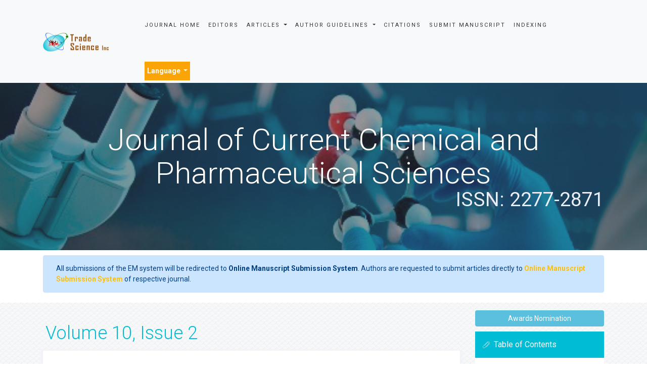

--- FILE ---
content_type: text/html; charset=UTF-8
request_url: https://www.tsijournals.com/journals/archive/tsjccps-volume-10-issue-2-year-2020.html
body_size: 9548
content:
<!DOCTYPE html>
<html lang="en" class="no-js">
            <head>
            <meta charset="utf-8" />
            <meta http-equiv="X-UA-Compatible" content="IE=edge">
            <meta name="viewport" content="width=device-width, minimum-scale=1.0, maximum-scale=1.0, user-scalable=no">
            <title>Journal of Current Chemical and Pharmaceutical Sciences | Volume 10, Issue 2 | 2020</title>
            <meta name="keywords" content="Journal of Current Chemical and Pharmaceutical Sciences journal articles, Volume 10, Issue 2 | 2020"/>
            <meta name="description" content="Journal of Current Chemical and Pharmaceutical Sciences. Volume 10, Issue 2 | 2020."/>
            <link rel="stylesheet" href="https://cdnjs.cloudflare.com/ajax/libs/font-awesome/4.7.0/css/font-awesome.min.css" />
<link rel="canonical" href="https://www.tsijournals.com/journals/archive/tsjccps-volume-10-issue-2-year-2020.html">
<link rel="alternate" href="https://www.tsijournals.com/journals/archive/tsjccps-volume-10-issue-2-year-2020.html" hreflang="en-us"/>
<meta name="ROBOTS" content="INDEX,FOLLOW">
<meta name="googlebot" content="INDEX,FOLLOW">
<!-- FAVICON -->
<link rel="shortcut icon" href="https://www.tsijournals.com/assets/img/fav.png"/>
<!-- GLOBAL MANDATORY STYLES -->
<link href='https://fonts.googleapis.com/css?family=Roboto:100,400,700,500,300,300italic' rel='stylesheet' type='text/css'>
<link href='https://fonts.googleapis.com/css?family=Droid+Serif:400,400italic,700,700italic' rel='stylesheet' type='text/css'>
<link rel="stylesheet" href="https://stackpath.bootstrapcdn.com/bootstrap/4.3.1/css/bootstrap.min.css">
<link href="https://www.tsijournals.com/assets/js/bootstrap/css/bootstrap.min.css" rel="stylesheet" type="text/css"/>
<link href="https://www.tsijournals.com/assets/js/font-awesome/css/font-awesome.min.css" rel="stylesheet" type="text/css"/>
<link href="https://www.tsijournals.com/assets/js/et-line/et-line.css" rel="stylesheet" type="text/css"/>
<!-- END GLOBAL MANDATORY STYLES -->
<!-- BEGIN THEME PLUGINS STYLE -->
<link href="https://www.tsijournals.com/assets/js/scrollbar/jquery.mCustomScrollbar.css" rel="stylesheet" type="text/css"/>
<link href="https://www.tsijournals.com/assets/css/animate.css" rel="stylesheet" type="text/css"/>
<link href="https://www.tsijournals.com/assets/js/rev-slider/css/settings.css" rel="stylesheet" type="text/css">
<link href="https://www.tsijournals.com/assets/js/rev-slider/css/layers.css" rel="stylesheet" type="text/css">
<link href="https://www.tsijournals.com/assets/js/rev-slider/css/navigation.css" rel="stylesheet" type="text/css">
<!-- END THEME PLUGINS STYLE -->
<!-- THEME STYLES -->
<link href="https://www.tsijournals.com/assets/css/global.css" rel="stylesheet" type="text/css"/>
<link href="https://www.tsijournals.com/assets/css/custom.css" rel="stylesheet" type="text/css"/>
<link href="https://www.tsijournals.com/assets/css/author.css" rel="stylesheet" type="text/css"/>
<!-- END THEME STYLES -->
<!-- THEME -->
<link href="https://www.tsijournals.com/assets/css/dark.css" rel="stylesheet" type="text/css"/>
<link href="https://www.tsijournals.com/assets/css/base.css" rel="stylesheet" type="text/css" id="style-color"/>
<!-- END THEME -->
<!-- BEGIN JQUERY -->
<script type="4ca3827c3783ffa300ebb725-text/javascript" src="https://www.tsijournals.com/assets/js/jquery.min.js"></script>
<!-- END JQUERY -->
<meta name="google-site-verification" content="zO0fESdJd2RXyDIg0A4-dBML-BkDPSAnyHoZwgizyGI" />
<!-- Google Tag Manager
<script>(function(w,d,s,l,i){w[l]=w[l]||[];w[l].push({'gtm.start':
new Date().getTime(),event:'gtm.js'});var f=d.getElementsByTagName(s)[0],
j=d.createElement(s),dl=l!='dataLayer'?'&l='+l:'';j.async=true;j.src=
'https://www.googletagmanager.com/gtm.js?id='+i+dl;f.parentNode.insertBefore(j,f);
})(window,document,'script','dataLayer','GTM-PZSGML7');</script> -->
<!-- End Google Tag Manager
<script>
  (function(i,s,o,g,r,a,m){i['GoogleAnalyticsObject']=r;i[r]=i[r]||function(){
  (i[r].q=i[r].q||[]).push(arguments)},i[r].l=1*new Date();a=s.createElement(o),
  m=s.getElementsByTagName(o)[0];a.async=1;a.src=g;m.parentNode.insertBefore(a,m)
  })(window,document,'script','//www.google-analytics.com/analytics.js','ga');

  ga('create', 'UA-77795256-1', 'www.tsijournals.com');
  ga('send', 'pageview');

</script> -->
<!-- Google tag (gtag.js) -->

<script async src="https://www.googletagmanager.com/gtag/js?id=G-3YDY7ZJ46R" type="4ca3827c3783ffa300ebb725-text/javascript"></script>
<script type="4ca3827c3783ffa300ebb725-text/javascript">
  window.dataLayer = window.dataLayer || [];
  function gtag(){dataLayer.push(arguments);}
  gtag('js', new Date());

  gtag('config', 'G-3YDY7ZJ46R');
</script>
<script type="application/ld+json">
{
  "@context": "https://schema.org",
  "@type": "Organization",
  "url": "https://www.tsijournals.com/",
  "logo": "https://www.tsijournals.com/assets/img/logo-default.png"
}
</script>
<!-- Facebook Pixel Code -->
<script type="4ca3827c3783ffa300ebb725-text/javascript">
!function(f,b,e,v,n,t,s){if(f.fbq)return;n=f.fbq=function(){n.callMethod?
n.callMethod.apply(n,arguments):n.queue.push(arguments)};if(!f._fbq)f._fbq=n;
n.push=n;n.loaded=!0;n.version='2.0';n.queue=[];t=b.createElement(e);t.async=!0;
t.src=v;s=b.getElementsByTagName(e)[0];s.parentNode.insertBefore(t,s)}(window,
document,'script','//connect.facebook.net/en_US/fbevents.js');

fbq('init', '297919997051754');
fbq('track', "PageView");

</script>
<!-- End Facebook Pixel Code -->
	

	
	
            <!--  <script type="text/javascript" src="js/jquery-1.3.2.min.js"></script>-->
            <script type="4ca3827c3783ffa300ebb725-text/javascript">
                $(document).ready(function () {
                    $("#logoutuser").click(function () {

                        $("#logout_msg").html("<br><img src='https://www.tsijournals.com/assets/img/checking.gif' /><br> you are logging out...<br>");


                        var logoutuser = "";
                        if (logoutuser != '') {

                            $.ajax({
                                type: "post",
                                url: "https://www.tsijournals.com/user-logout.php",
                                data: "logoutuser=" + logoutuser,
                                success: function (data) {
                                    if (data == 0) {
                                                                                document.location = "https://www.tsijournals.com/journals/archive/tsjccps-volume-10-issue-2-year-2020.html";
                                    } else {
                                        $("#logout_msg").html("<img src='https://www.tsijournals.com/assets/img/cross.png' align='absmiddle' /> <font color='red'>User has been already loggedout.</font>");
                                    }
                                }
                            });
                        }
                    });
                });
            </script>
            <script type="4ca3827c3783ffa300ebb725-text/javascript">
                var timeoutHandle = null;

                function startTimer(timeoutCount) {
                    if (timeoutCount == 0) {
                                                window.location.href = 'https://www.tsijournals.com/user-logout.php?redirect_url=https://www.tsijournals.com/journals/archive/tsjccps-volume-10-issue-2-year-2020.html';
                    } else if (timeoutCount < 3600) {
                        document.getElementById('sessionTimer').innerHTML = 'Your session will expire in ' + (timeoutCount) + ' minutes';
                    }
                    timeoutHandle = setTimeout(function () {
                        startTimer(timeoutCount - 1);
                    }, '60000');
                }

                function refreshTimer() {
                    killTimer(timeoutHandle);
                    startTimer(1);
                }
            </script>
            <!------------------------------end javascript---------------->
            </head>

            <body>
            <div class="wrapper">
              

<header class="header header-fixed header-sticky"> 
  <!-- Navbar -->
  <nav class="navbar navbar-expand-lg navbar-light bg-light mega-menu" role="navigation">
    <div class="container"> 
      <!-- Brand and toggle get grouped for better mobile display -->
      <div class="menu-container">
        <button type="button" class="navbar-toggle" data-toggle="collapse" data-target=".nav-collapse"> <span class="sr-only">Toggle navigation</span> <span class="toggle-icon"></span>
        </button>
        
        
              
        <!-- Logo -->
        <div class="navbar-logo"> <a class="navbar-logo-wrap" href="https://www.tsijournals.com/" title="Trade Science Inc"> <img class="navbar-logo-img" src="https://www.tsijournals.com/assets/img/logo-default.png" alt="logo"> </a> </div>
        <!-- End Logo --> 
      </div>
      <!-- Collect the nav links, forms, and other content for toggling -->
      <div class="collapse navbar-collapse nav-collapse journal-menu">
        <div class="menu-container">
          <ul class="nav navbar-nav">
            <li class="nav-item"> <a class="nav-item-child radius-3" href="https://www.tsijournals.com/journals/journal-of-current-chemical-and-pharmaceutical-sciences.html" title="Journal Home">Journal Home</a> </li>
            <li class="nav-item"> <a class="nav-item-child radius-3" href="https://www.tsijournals.com/journals/journal-of-current-chemical-and-pharmaceutical-sciences-editors.html" title="Editors">Editors</a> </li>
            <li class="nav-item dropdown"> <a class="nav-item-child dropdown-toggle radius-3" href="javascript:void(0);" data-toggle="dropdown" title="Journals"> Articles </a>
              <ul class="dropdown-menu">
                <li class="dropdown-menu-item"><a class="dropdown-menu-item-child" href="https://www.tsijournals.com/journals/journal-of-current-chemical-and-pharmaceutical-sciences-inpress.html" title="In Press"> Articles in process</a></li>
               <!-- <li class="dropdown-menu-item"><a class="dropdown-menu-item-child" href="https://www.tsijournals.com/journals/journal-of-current-chemical-and-pharmaceutical-sciences-current-issue.html" title="Current Issue">Current Issue</a></li> -->
                <li class="dropdown-menu-item"><a class="dropdown-menu-item-child" href="https://www.tsijournals.com/journals/journal-of-current-chemical-and-pharmaceutical-sciences-archive.html" title="Table of Contents">Archive</a></li>      
								
              </ul>
            </li>
			 <li class="nav-item dropdown"> <a class="nav-item-child dropdown-toggle radius-3" href="javascript:void(0);" data-toggle="dropdown" title="Author Guidelines"> Author Guidelines </a>
              <ul class="dropdown-menu">
                <li class="dropdown-menu-item"><a class="dropdown-menu-item-child" href="https://www.tsijournals.com/journals/journal-of-current-chemical-and-pharmaceutical-sciences-guidelines.html" title="Author Guidelines">Author Guidelines</a></li>
				                <li class="dropdown-menu-item"><a class="dropdown-menu-item-child" href="https://www.tsijournals.com/journals/journal-of-current-chemical-and-pharmaceutical-sciences-aimsandscope.html" title="Aim & Scope">Aim & Scope</a></li>
								                <li class="dropdown-menu-item"><a class="dropdown-menu-item-child" href="https://www.tsijournals.com/journals/journal-of-current-chemical-and-pharmaceutical-sciences-peer-review-process.html" title="Peer Review Process">Peer Review Process</a></li> 
					
				<li class="dropdown-menu-item"><a class="dropdown-menu-item-child" href="https://www.tsijournals.com/journals/journal-of-current-chemical-and-pharmaceutical-sciences-ethical-malpractices.html" title="Publication Ethics & Malpractice Statement">Publication Ethics & Malpractice Statement</a></li>					
              </ul>
            </li>
			
                       <li class="nav-item"> <a class="nav-item-child radius-3" href="https://www.tsijournals.com/journals/journal-of-current-chemical-and-pharmaceutical-sciences-citations-report.html" title="Citations">Citations</a> </li>             
            <li class="nav-item"> <a class="nav-item-child radius-3" href="https://www.tsijournals.com/journals/journal-of-current-chemical-and-pharmaceutical-sciences-submitmanuscript.html" title="Submit Manuscript">Submit Manuscript</a> </li>
                        <li class="nav-item"> <a class="nav-item-child radius-3" href="https://www.tsijournals.com/journals/journal-of-current-chemical-and-pharmaceutical-sciences-indexing.html" title="Indexing Sevices">Indexing</a> </li>
              

                
      <!---languages drop down---->
          <div class="nav-item dropdown multi_lang j_multi_lang tsi_jlang">
                <a class="nav-link dropdown-toggle" href="#" id="multi_lang" role="button" data-toggle="dropdown" aria-haspopup="true" aria-expanded="false">Language </a>
                <div class="dropdown-menu" aria-labelledby="">
                                    <a class="dropdown-item" href="https://spanish.tsijournals.com/journals/archive/tsjccps-volume-10-issue-2-year-2020.html" title="Spanish">
                    <img src="/admin/flags/spain.png">Spanish                    </a>
                                    <a class="dropdown-item" href="https://chinese.tsijournals.com/journals/archive/tsjccps-volume-10-issue-2-year-2020.html" title="Chinese">
                    <img src="/admin/flags/china.png">Chinese                    </a>
                                    <a class="dropdown-item" href="https://russian.tsijournals.com/journals/archive/tsjccps-volume-10-issue-2-year-2020.html" title="Russian">
                    <img src="/admin/flags/russia.png">Russian                    </a>
                                    <a class="dropdown-item" href="https://german.tsijournals.com/journals/archive/tsjccps-volume-10-issue-2-year-2020.html" title="German">
                    <img src="/admin/flags/germany.png">German                    </a>
                                    <a class="dropdown-item" href="https://french.tsijournals.com/journals/archive/tsjccps-volume-10-issue-2-year-2020.html" title="French">
                    <img src="/admin/flags/france.png">French                    </a>
                                    <a class="dropdown-item" href="https://japanese.tsijournals.com/journals/archive/tsjccps-volume-10-issue-2-year-2020.html" title="Japanese">
                    <img src="/admin/flags/japan.png">Japanese                    </a>
                                    <a class="dropdown-item" href="https://portuguese.tsijournals.com/journals/archive/tsjccps-volume-10-issue-2-year-2020.html" title="Portuguese">
                    <img src="/admin/flags/portugal.png">Portuguese                    </a>
                                    <a class="dropdown-item" href="https://hindi.tsijournals.com/journals/archive/tsjccps-volume-10-issue-2-year-2020.html" title="Hindi">
                    <img src="/admin/flags/india.png">Hindi                    </a>
                                    <a class="dropdown-item" href="https://telugu.tsijournals.com/journals/archive/tsjccps-volume-10-issue-2-year-2020.html" title="Telugu">
                    <img src="/admin/flags/india.png">Telugu                    </a>
                                    <a class="dropdown-item" href="https://tamil.tsijournals.com/journals/archive/tsjccps-volume-10-issue-2-year-2020.html" title="Tamil">
                    <img src="/admin/flags/india.png">Tamil                    </a>
                                </div>
            </div>
        <!---languages drop down---->
      
        <script type="4ca3827c3783ffa300ebb725-text/javascript">
        function googleTranslateElementInit() {
        new google.translate.TranslateElement( {
        pageLanguage: 'en'
        }, 'google_translate_element' );
        }
        </script> 
        <script async src="https://translate.google.com/translate_a/element.js?cb=googleTranslateElementInit" type="4ca3827c3783ffa300ebb725-text/javascript"></script>   
              
          </ul>
            
              
    
        </div>
      </div>
      <!-- End Navbar Collapse --> 
	  <!-- Navbar Actions -->
        <div class="navbar-actions">
            <!-- Search Classic  
            <div class="navbar-actions-shrink search-classic">
                <div class="search-classic-btn">
                    <i class="search-classic-btn-default fa fa-search"></i>
                    <i class="search-classic-btn-active fa fa-times"></i>
                </div>
                <div class="search-classic-field">
                <form name="search_form" method="get" action="https://www.tsijournals.com/search-results.php">
                    <div class="input-group">
                        <input type="text" name="keyword" class="form-control search-classic-input" placeholder="Search for ..." required="required">
                        <span class="input-group-btn">
                            <input type="submit" class="btn-base-bg btn-base-sm" name="submit" value="Go">
                        </span>
                    </div>
                    </form>
                </div>
            </div>
             End Search Classic -->

            <!-- Sidebar  
            <a class="navbar-actions-shrink sidebar-trigger" href="javascript:void(0);">
                MENU <span class="sidebar-trigger-icon"></span>
            </a>
            End Sidebar -->
        </div>
        <!-- End Navbar Actions -->
    </div>
    <!--// End Container--> 
    <!------------------------------------>           
              
  </nav>
  <!-- Navbar --> 
  </header>

<!--========== SIDEBAR ==========-->
<div class="sidebar-nav scrollbar">
    <a class="sidebar-trigger sidebar-nav-trigger" href="javascript:void(0);">
        <span class="sidebar-trigger-icon"></span>
    </a>
    <div class="sidebar-nav-content">
        <!--========== HEADER VERTICAL ==========-->
        <header class="header-vertical">
            <!-- Navbar -->
            <nav class="navbar" role="navigation">
                <div class="container">
                    <!-- Brand and toggle get grouped for better mobile display -->
                    <div class="menu-container">
                        <!-- Logo -->
                        <div class="navbar-logo">
                            <a class="navbar-logo-wrap" href="https://www.tsijournals.com/" title="Trade Science Inc">
                                <img class="navbar-logo-img" src="https://www.tsijournals.com/assets/img/logo-default.png" alt="logo">
                            </a>
                        </div>
                        <!-- End Logo -->
                    </div>
            
                    <!-- Collect the nav links, forms, and other content for toggling -->
                    <div class="navbar-collapse nav-collapse">
                        <div class="menu-container">
                            <ul class="header-vertical-menu margin-b-30">
                                <li class="nav-main-item">
                                    <a class="nav-main-item-child nav-dropdown-menu-link active" href="https://www.tsijournals.com/" title="Home">Home</a>
                                </li>
                                <li class="nav-main-item">
                                    <a class="nav-main-item-child nav-dropdown-menu-link" href="https://www.tsijournals.com/aboutus.html" title="About Us">About Us</a>
                                </li>
                                <li class="nav-main-item">
                                    <a class="nav-main-item-child nav-dropdown-menu-link" href="https://www.tsijournals.com/open-access.html" title="Open Access">Open Access</a>
                                </li>
                                <!-- Pages -->
                                <li class="nav-item nav-main-item">
                                    <a class="nav-item-child nav-main-item-child nav-main-item-child-dropdown" href="javascript:void(0);">Journals</a>
                                    <ul class="nav-dropdown-menu">
                                        <li class="nav-main-item">
                                            <!-- About Pages -->
                                            <a class="nav-item-child nav-submenu-item-child nav-dropdown-menu-link" href="https://www.tsijournals.com/peer-reviewed-journals-list.html" title="A-Z Journals">A-Z Journals</a>
                                            <!-- End About Pages -->
                                        </li>
                                        <li class="nav-main-item">
                                            <!-- Business Pages -->
                                            <a class="nav-item-child nav-submenu-item-child nav-dropdown-menu-link" href="https://www.tsijournals.com/scientific-journals-by-subject.html">Browse By Subject</a>
                                        </li>
                                        
                                    </ul>
                                </li>
                                <!-- End Pages -->
                                <li class="nav-main-item">
                                    <a class="nav-main-item-child nav-dropdown-menu-link" href="https://www.tsijournals.com/register.html" title="Register"> Register</a>
                                </li>                                <li class="nav-main-item">
                                    <a class="nav-main-item-child nav-dropdown-menu-link" href="https://www.tsijournals.com/contactus.html" title="Contact Us"> Contact Us </a>
                                </li>
                            </ul>
                        </div>
                    </div>
                    <!-- End Navbar Collapse -->                    
                </div>
            </nav>
            <!-- Navbar -->
        </header>
        <!--========== END HEADER VERTICAL ==========-->
    </div>
</div>
<!--========== END SIDEBAR ==========-->
  <!--========== BREADCRUMBS V5 ==========-->
<style>
.breadcrumbs-v5 {
  position: relative;
  z-index: 1;
  background: url(https://www.tsijournals.com/admin/banners/journal-of-current-chemical-and-pharmaceutical-sciences-banner.jpg) no-repeat;
  background-size: cover;
  background-position: 50% 50%;
}
</style>  

    <section class="breadcrumbs-v5 content">
        <div class="container">
        
      <h2 class="breadcrumbs-v5-title">Journal of Current Chemical and Pharmaceutical Sciences<br> <small class="color-tint-light pull-right">ISSN: 2277-2871</small></h2>
    </div>
  </section>
  <!--========== END BREADCRUMBS V5 ==========--> 
<!-- Google Tag Manager (noscript) -->
<noscript><iframe src="https://www.googletagmanager.com/ns.html?id=GTM-PZSGML7"
height="0" width="0" style="display:none;visibility:hidden"></iframe></noscript>
<!-- End Google Tag Manager (noscript) -->
<div class="container">
	<div class="media alert alert-primary mt-3">
		<i class="fas fa-hand-point-right fa-2x align-self-center mr-3 animated infinite bounce slow blue-500"></i>
		<div class="media-body">
			All submissions of the EM system will be redirected to <strong>Online Manuscript Submission System</strong>. Authors are requested to submit articles directly to <a href="https://www.scholarscentral.org/submissions/current-chemical-pharmaceutical-sciences.html" target="_blank" class="text-warning"><strong>Online Manuscript Submission System</strong></a> of respective journal.
		</div>
	</div>
</div>
              <div class="bg-color-sky-light"> 
                <!--========== PAGE CONTENT ==========-->
                <div class="content container">
                  <div class="row">
                    <div class="col-md-9 md-margin-b-50">
                                            <!---------page content------->
                      <div>
                                                <h1 style="color:#00bcd4; padding-left:5px;">Volume 10, Issue 2</h1>
                                                <article class="blog-grid margin-b-30">
                          <div class="blog-grid-box-shadow">
                            <div class="blog-grid-content">

                            <h5><b>Editorial</b></h5>
                              <h4 class="blog-grid-title-lg"><a class="blog-grid-title-link" href="https://www.tsijournals.com/articles/young-researchers-forum-young-scientist-awards-for-formulations-2020-june-2223-2020--chicago-usa-14059.html" title="Young Researchers Forum: Young Scientist Awards for Formulations 2020 June 22-23, 2020 | Chicago, USA">Young Researchers Forum: Young Scientist Awards for Formulations 2020 June 22-23, 2020 | Chicago, USA</a></h4>
                              <p><strong>Author(s): </strong> Guangqing Xiao </p>
                                  
                            </div>
                            <div class="blog-grid-supplemental">
                              <div class="row">
                                <div class="col-xs-12 col-sm-6">
                                  <ul class="list-inline blog-sidebar-tags">
                                                                        <li><a href="https://www.tsijournals.com/articles/young-researchers-forum-young-scientist-awards-for-formulations-2020-june-2223-2020--chicago-usa-14059.html" class="radius-50" title="Full-Text">Full-Text</a></li>
                                                                        <li><a href="https://www.tsijournals.com/articles/young-researchers-forum-young-scientist-awards-for-formulations-2020-june-2223-2020--chicago-usa.pdf" class="radius-50" title="PDF">PDF</a></li>
                                  </ul>
                                </div>
                                <div class="col-xs-12 col-sm-6 text-right">
                                  <p> Editorial, . 2020 Vol: 10( 2)
                                                                      </p>
                                </div>
                              </div>
                            </div>
                          </div>
                        </article>
                                                <article class="blog-grid margin-b-30">
                          <div class="blog-grid-box-shadow">
                            <div class="blog-grid-content">

                            <h5><b>Editorial</b></h5>
                              <h4 class="blog-grid-title-lg"><a class="blog-grid-title-link" href="https://www.tsijournals.com/articles/young-researchers-forum-young-scientist-awards-for-pharmaceutical-analysis-2020-april-34-2020--montreal-canada-14060.html" title="Young Researchers Forum: Young Scientist Awards for Pharmaceutical Analysis 2020 April 3-4, 2020 | Montreal, Canada">Young Researchers Forum: Young Scientist Awards for Pharmaceutical Analysis 2020 April 3-4, 2020 | Montreal, Canada</a></h4>
                              <p><strong>Author(s): </strong> Mahdiyar Shahbazi </p>
                                  
                            </div>
                            <div class="blog-grid-supplemental">
                              <div class="row">
                                <div class="col-xs-12 col-sm-6">
                                  <ul class="list-inline blog-sidebar-tags">
                                                                        <li><a href="https://www.tsijournals.com/articles/young-researchers-forum-young-scientist-awards-for-pharmaceutical-analysis-2020-april-34-2020--montreal-canada-14060.html" class="radius-50" title="Full-Text">Full-Text</a></li>
                                                                        <li><a href="https://www.tsijournals.com/articles/young-researchers-forum-young-scientist-awards-for-pharmaceutical-analysis-2020-april-34-2020--montreal-canada.pdf" class="radius-50" title="PDF">PDF</a></li>
                                  </ul>
                                </div>
                                <div class="col-xs-12 col-sm-6 text-right">
                                  <p> Editorial, . 2020 Vol: 10( 2)
                                                                      </p>
                                </div>
                              </div>
                            </div>
                          </div>
                        </article>
                                                <article class="blog-grid margin-b-30">
                          <div class="blog-grid-box-shadow">
                            <div class="blog-grid-content">

                            <h5><b>Editorial</b></h5>
                              <h4 class="blog-grid-title-lg"><a class="blog-grid-title-link" href="https://www.tsijournals.com/articles/chronicles-of-a-chemical-chart-14122.html" title="Chronicles of a chemical chart">Chronicles of a chemical chart</a></h4>
                              <p><strong>Author(s): </strong> Masood Ayoub Kaloo </p>
                                                               
                                     <p>DOI: <a href="https://www.tsijournals.com/articles/chronicles-of-a-chemical-chart-14122.html" title="Click here">10.37532/2277-2871.2020.10(2).e101</a></p>
                                   
                            </div>
                            <div class="blog-grid-supplemental">
                              <div class="row">
                                <div class="col-xs-12 col-sm-6">
                                  <ul class="list-inline blog-sidebar-tags">
                                                                        <li><a href="https://www.tsijournals.com/abstract/chronicles-of-a-chemical-chart-14122.html" class="radius-50" title="Abstract">Abstract</a></li>
                                                                        <li><a href="https://www.tsijournals.com/articles/chronicles-of-a-chemical-chart-14122.html" class="radius-50" title="Full-Text">Full-Text</a></li>
                                                                        <li><a href="https://www.tsijournals.com/articles/chronicles-of-a-chemical-chart.pdf" class="radius-50" title="PDF">PDF</a></li>
                                  </ul>
                                </div>
                                <div class="col-xs-12 col-sm-6 text-right">
                                  <p> Editorial, . 2020 Vol: 10( 2)
                                                                      </p>
                                </div>
                              </div>
                            </div>
                          </div>
                        </article>
                                                <article class="blog-grid margin-b-30">
                          <div class="blog-grid-box-shadow">
                            <div class="blog-grid-content">

                            <h5><b>Editorial</b></h5>
                              <h4 class="blog-grid-title-lg"><a class="blog-grid-title-link" href="https://www.tsijournals.com/articles/world-pharma-expo-14220.html" title="World Pharma Expo">World Pharma Expo</a></h4>
                              <p><strong>Author(s): </strong> Angel Jessica </p>
                                                               
                                     <p>DOI: <a href="https://www.tsijournals.com/articles/world-pharma-expo-14220.html" title="Click here">10.37532/2277-2871.2020.10(2).122</a></p>
                                   
                            </div>
                            <div class="blog-grid-supplemental">
                              <div class="row">
                                <div class="col-xs-12 col-sm-6">
                                  <ul class="list-inline blog-sidebar-tags">
                                                                        <li><a href="https://www.tsijournals.com/articles/world-pharma-expo-14220.html" class="radius-50" title="Full-Text">Full-Text</a></li>
                                                                        <li><a href="https://www.tsijournals.com/articles/world-pharma-expo.pdf" class="radius-50" title="PDF">PDF</a></li>
                                  </ul>
                                </div>
                                <div class="col-xs-12 col-sm-6 text-right">
                                  <p> Editorial, . 2020 Vol: 10( 2)
                                                                      </p>
                                </div>
                              </div>
                            </div>
                          </div>
                        </article>
                                                <article class="blog-grid margin-b-30">
                          <div class="blog-grid-box-shadow">
                            <div class="blog-grid-content">

                            <h5><b>Editorial</b></h5>
                              <h4 class="blog-grid-title-lg"><a class="blog-grid-title-link" href="https://www.tsijournals.com/articles/worldpharma-expo-during-0910-2020-at-amsterdamnetherlands-14221.html" title="WorldPharma Expo during 09-10, 2020 at Amsterdam,Netherlands">WorldPharma Expo during 09-10, 2020 at Amsterdam,Netherlands</a></h4>
                              <p><strong>Author(s): </strong> Joseph P Fuhr </p>
                                                               
                                     <p>DOI: <a href="https://www.tsijournals.com/articles/worldpharma-expo-during-0910-2020-at-amsterdamnetherlands-14221.html" title="Click here">10.37532/2277-2871.2020.10(2).123</a></p>
                                   
                            </div>
                            <div class="blog-grid-supplemental">
                              <div class="row">
                                <div class="col-xs-12 col-sm-6">
                                  <ul class="list-inline blog-sidebar-tags">
                                                                        <li><a href="https://www.tsijournals.com/articles/worldpharma-expo-during-0910-2020-at-amsterdamnetherlands-14221.html" class="radius-50" title="Full-Text">Full-Text</a></li>
                                                                        <li><a href="https://www.tsijournals.com/articles/worldpharma-expo-during-0910-2020-at-amsterdamnetherlands.pdf" class="radius-50" title="PDF">PDF</a></li>
                                  </ul>
                                </div>
                                <div class="col-xs-12 col-sm-6 text-right">
                                  <p> Editorial, . 2020 Vol: 10( 2)
                                                                      </p>
                                </div>
                              </div>
                            </div>
                          </div>
                        </article>
                                                <article class="blog-grid margin-b-30">
                          <div class="blog-grid-box-shadow">
                            <div class="blog-grid-content">

                            <h5><b>Editorial</b></h5>
                              <h4 class="blog-grid-title-lg"><a class="blog-grid-title-link" href="https://www.tsijournals.com/abstract/" title="Isolation of Astaxanthin from Shrimp Metapenaeus Dobson and Study of its Pharmacological Activity">Isolation of Astaxanthin from Shrimp Metapenaeus Dobson and Study of its Pharmacological Activity</a></h4>
                              <p><strong>Author(s): </strong> Joseph P Fuhr </p>
                                                               
                                     <p>DOI: <a href="https://www.tsijournals.com/abstract/" title="Click here">10.37532/2277-2871.2020.10(2).124</a></p>
                                   
                            </div>
                            <div class="blog-grid-supplemental">
                              <div class="row">
                                <div class="col-xs-12 col-sm-6">
                                  <ul class="list-inline blog-sidebar-tags">
                                                                        <li><a href="https://www.tsijournals.com/abstract/" class="radius-50" title="Full-Text">Full-Text</a></li>
                                                                        <li><a href="https://www.tsijournals.com/articles/" class="radius-50" title="PDF">PDF</a></li>
                                  </ul>
                                </div>
                                <div class="col-xs-12 col-sm-6 text-right">
                                  <p> Editorial, . 2020 Vol: 10( 2)
                                                                      </p>
                                </div>
                              </div>
                            </div>
                          </div>
                        </article>
                                                <article class="blog-grid margin-b-30">
                          <div class="blog-grid-box-shadow">
                            <div class="blog-grid-content">

                            <h5><b>Editorial</b></h5>
                              <h4 class="blog-grid-title-lg"><a class="blog-grid-title-link" href="https://www.tsijournals.com/abstract/" title="Pulse Flowers Corroding by Corrosive Pollutants">Pulse Flowers Corroding by Corrosive Pollutants</a></h4>
                              <p><strong>Author(s): </strong> Masood Ayoub Kaloo </p>
                                                               
                                     <p>DOI: <a href="https://www.tsijournals.com/abstract/" title="Click here">10.37532/2277-2871.2020.10(2).125</a></p>
                                   
                            </div>
                            <div class="blog-grid-supplemental">
                              <div class="row">
                                <div class="col-xs-12 col-sm-6">
                                  <ul class="list-inline blog-sidebar-tags">
                                                                        <li><a href="https://www.tsijournals.com/abstract/" class="radius-50" title="Full-Text">Full-Text</a></li>
                                                                        <li><a href="https://www.tsijournals.com/articles/" class="radius-50" title="PDF">PDF</a></li>
                                  </ul>
                                </div>
                                <div class="col-xs-12 col-sm-6 text-right">
                                  <p> Editorial, . 2020 Vol: 10( 2)
                                                                      </p>
                                </div>
                              </div>
                            </div>
                          </div>
                        </article>
                                              </div>
                      <!---------page content end-------> 
                      
                    </div>
                    <!--========== SIDEBAR ==========-->
                    <style>
  #readers_url {color: #fff;background-color: #00bcd4; border-color: #00bcd4;}
  #google_translate_element_cls{border:1px solid #CCC; margin-top:5%;padding:1%;}
  #google_translate_element{width:180px;}
  #qr_code_image_cls{margin-bottom:5px !important;}
  #overflow_view{padding:4%;}
  #spl-iss-cls {font-size: 14px;color: #0056b3;padding-top:5%;}
  #spl-iss-cls-i {font-size: 11px;color: #0056b3;}
  #cita-h6 {font-weight:bold;}
  #read-more {font-size: 11px;color: #0056b3;}
</style>  
<div class="col-md-3">
    <!-- Blog Sidebar -->
 
   <!-- End Blog Sidebar -->

  <div class="blog-sidebar margin-b-30">

      <a href="https://www.tsijournals.com/journals/journal-of-current-chemical-and-pharmaceutical-sciences-awards-nomination.html" class="btn btn-info btn-block mb-3 border-0 border-left-4 border-info font-size-4"><i class="fa-light fa-award-simple"></i> Awards Nomination </a>
      

  
    

    
    <!------qrcode--------->    
 
<!------qrcode end--------->
    
      <div class="blog-sidebar-heading bg-color-base"> <i class="blog-sidebar-heading-icon icon-paperclip"></i>
        <h4 class="blog-sidebar-heading-title fweight-400">Table of Contents</h4>
      </div>
      <div class="blog-sidebar-content padding-0 max-height-300 scrollbar">
                                                <!-- Accordrion v5 -->
          <!-- Add ".accordion-v5-active-left" class next to ".accordion-v5" to change the active position of the item to the left (the default is righ) -->
          <div class="accordion-v5">
              <div class="panel-group" id="accordion-v5" role="tablist" aria-multiselectable="true">
                  <div class="panel panel-default">
                      <div class="panel-heading" role="tab" id="2022">
                          <h4 class="panel-title">
                              <a class="collapsed" role="button" data-toggle="collapse" data-parent="#accordion-v5" href="#12" aria-expanded="false" aria-controls="12">
                                 Volume: 12                              </a>
                          </h4>
                      </div>
                      <div id="12" class="panel-collapse collapse" role="tabpanel" aria-labelledby="2022">
                          <div class="panel-body padding-10">
                             <ul class="list-inline lists-base">
                                                            <li class="col-md-6"><i class="lists-item-element fa fa-angle-right"></i> <a href="https://www.tsijournals.com/journals/archive/tsjccps-volume-12-issue-2-year-2022.html" target="_blank" title="Click here">Issue: 2</a></li> 
                                            <li class="col-md-6"><i class="lists-item-element fa fa-angle-right"></i> <a href="https://www.tsijournals.com/journals/archive/tsjccps-volume-12-issue-1-year-2022.html" target="_blank" title="Click here">Issue: 1</a></li> 
                                                  </ul>
                          </div>
                      </div>
                  </div>
              </div>
          </div>
          <!-- End Accordrion v5 -->                                          <!-- Accordrion v5 -->
          <!-- Add ".accordion-v5-active-left" class next to ".accordion-v5" to change the active position of the item to the left (the default is righ) -->
          <div class="accordion-v5">
              <div class="panel-group" id="accordion-v5" role="tablist" aria-multiselectable="true">
                  <div class="panel panel-default">
                      <div class="panel-heading" role="tab" id="2021">
                          <h4 class="panel-title">
                              <a class="collapsed" role="button" data-toggle="collapse" data-parent="#accordion-v5" href="#11" aria-expanded="false" aria-controls="11">
                                 Volume: 11                              </a>
                          </h4>
                      </div>
                      <div id="11" class="panel-collapse collapse" role="tabpanel" aria-labelledby="2021">
                          <div class="panel-body padding-10">
                             <ul class="list-inline lists-base">
                                                            <li class="col-md-6"><i class="lists-item-element fa fa-angle-right"></i> <a href="https://www.tsijournals.com/journals/archive/tsjccps-volume-11-issue-6-year-2021.html" target="_blank" title="Click here">Issue: 6</a></li> 
                                            <li class="col-md-6"><i class="lists-item-element fa fa-angle-right"></i> <a href="https://www.tsijournals.com/journals/archive/tsjccps-volume-11-issue-5-year-2021.html" target="_blank" title="Click here">Issue: 5</a></li> 
                                            <li class="col-md-6"><i class="lists-item-element fa fa-angle-right"></i> <a href="https://www.tsijournals.com/journals/archive/tsjccps-volume-11-issue-4-year-2021.html" target="_blank" title="Click here">Issue: 4</a></li> 
                                            <li class="col-md-6"><i class="lists-item-element fa fa-angle-right"></i> <a href="https://www.tsijournals.com/journals/archive/tsjccps-volume-11-issue-3-year-2021.html" target="_blank" title="Click here">Issue: 3</a></li> 
                                            <li class="col-md-6"><i class="lists-item-element fa fa-angle-right"></i> <a href="https://www.tsijournals.com/journals/archive/tsjccps-volume-11-issue-2-year-2021.html" target="_blank" title="Click here">Issue: 2</a></li> 
                                            <li class="col-md-6"><i class="lists-item-element fa fa-angle-right"></i> <a href="https://www.tsijournals.com/journals/archive/tsjccps-volume-11-issue-1-year-2021.html" target="_blank" title="Click here">Issue: 1</a></li> 
                                                  </ul>
                          </div>
                      </div>
                  </div>
              </div>
          </div>
          <!-- End Accordrion v5 -->                                          <!-- Accordrion v5 -->
          <!-- Add ".accordion-v5-active-left" class next to ".accordion-v5" to change the active position of the item to the left (the default is righ) -->
          <div class="accordion-v5">
              <div class="panel-group" id="accordion-v5" role="tablist" aria-multiselectable="true">
                  <div class="panel panel-default">
                      <div class="panel-heading" role="tab" id="2020">
                          <h4 class="panel-title">
                              <a class="collapsed" role="button" data-toggle="collapse" data-parent="#accordion-v5" href="#10" aria-expanded="false" aria-controls="10">
                                 Volume: 10                              </a>
                          </h4>
                      </div>
                      <div id="10" class="panel-collapse collapse" role="tabpanel" aria-labelledby="2020">
                          <div class="panel-body padding-10">
                             <ul class="list-inline lists-base">
                                                            <li class="col-md-6"><i class="lists-item-element fa fa-angle-right"></i> <a href="https://www.tsijournals.com/journals/archive/tsjccps-volume-10-issue-3-year-2020.html" target="_blank" title="Click here">Issue: 3</a></li> 
                                            <li class="col-md-6"><i class="lists-item-element fa fa-angle-right"></i> <a href="https://www.tsijournals.com/journals/archive/tsjccps-volume-10-issue-2-year-2020.html" target="_blank" title="Click here">Issue: 2</a></li> 
                                            <li class="col-md-6"><i class="lists-item-element fa fa-angle-right"></i> <a href="https://www.tsijournals.com/journals/archive/tsjccps-volume-10-issue-1-year-2020.html" target="_blank" title="Click here">Issue: 1</a></li> 
                                                  </ul>
                          </div>
                      </div>
                  </div>
              </div>
          </div>
          <!-- End Accordrion v5 -->                                          <!-- Accordrion v5 -->
          <!-- Add ".accordion-v5-active-left" class next to ".accordion-v5" to change the active position of the item to the left (the default is righ) -->
          <div class="accordion-v5">
              <div class="panel-group" id="accordion-v5" role="tablist" aria-multiselectable="true">
                  <div class="panel panel-default">
                      <div class="panel-heading" role="tab" id="2019">
                          <h4 class="panel-title">
                              <a class="collapsed" role="button" data-toggle="collapse" data-parent="#accordion-v5" href="#9" aria-expanded="false" aria-controls="9">
                                 Volume: 9                              </a>
                          </h4>
                      </div>
                      <div id="9" class="panel-collapse collapse" role="tabpanel" aria-labelledby="2019">
                          <div class="panel-body padding-10">
                             <ul class="list-inline lists-base">
                                                            <li class="col-md-6"><i class="lists-item-element fa fa-angle-right"></i> <a href="https://www.tsijournals.com/journals/archive/tsjccps-volume-9-issue-2-year-2019.html" target="_blank" title="Click here">Issue: 2</a></li> 
                                            <li class="col-md-6"><i class="lists-item-element fa fa-angle-right"></i> <a href="https://www.tsijournals.com/journals/archive/tsjccps-volume-9-issue-1-year-2019.html" target="_blank" title="Click here">Issue: 1</a></li> 
                                                  </ul>
                          </div>
                      </div>
                  </div>
              </div>
          </div>
          <!-- End Accordrion v5 -->                                          <!-- Accordrion v5 -->
          <!-- Add ".accordion-v5-active-left" class next to ".accordion-v5" to change the active position of the item to the left (the default is righ) -->
          <div class="accordion-v5">
              <div class="panel-group" id="accordion-v5" role="tablist" aria-multiselectable="true">
                  <div class="panel panel-default">
                      <div class="panel-heading" role="tab" id="2018">
                          <h4 class="panel-title">
                              <a class="collapsed" role="button" data-toggle="collapse" data-parent="#accordion-v5" href="#8" aria-expanded="false" aria-controls="8">
                                 Volume: 8                              </a>
                          </h4>
                      </div>
                      <div id="8" class="panel-collapse collapse" role="tabpanel" aria-labelledby="2018">
                          <div class="panel-body padding-10">
                             <ul class="list-inline lists-base">
                                                            <li class="col-md-6"><i class="lists-item-element fa fa-angle-right"></i> <a href="https://www.tsijournals.com/journals/archive/tsjccps-volume-8-issue-2-year-2018.html" target="_blank" title="Click here">Issue: 2</a></li> 
                                            <li class="col-md-6"><i class="lists-item-element fa fa-angle-right"></i> <a href="https://www.tsijournals.com/journals/archive/tsjccps-volume-8-issue-1-year-2018.html" target="_blank" title="Click here">Issue: 1</a></li> 
                                                  </ul>
                          </div>
                      </div>
                  </div>
              </div>
          </div>
          <!-- End Accordrion v5 -->                                          <!-- Accordrion v5 -->
          <!-- Add ".accordion-v5-active-left" class next to ".accordion-v5" to change the active position of the item to the left (the default is righ) -->
          <div class="accordion-v5">
              <div class="panel-group" id="accordion-v5" role="tablist" aria-multiselectable="true">
                  <div class="panel panel-default">
                      <div class="panel-heading" role="tab" id="2017">
                          <h4 class="panel-title">
                              <a class="collapsed" role="button" data-toggle="collapse" data-parent="#accordion-v5" href="#7" aria-expanded="false" aria-controls="7">
                                 Volume: 7                              </a>
                          </h4>
                      </div>
                      <div id="7" class="panel-collapse collapse" role="tabpanel" aria-labelledby="2017">
                          <div class="panel-body padding-10">
                             <ul class="list-inline lists-base">
                                                            <li class="col-md-6"><i class="lists-item-element fa fa-angle-right"></i> <a href="https://www.tsijournals.com/journals/archive/tsjccps-volume-7-issue-2-year-2017.html" target="_blank" title="Click here">Issue: 2</a></li> 
                                            <li class="col-md-6"><i class="lists-item-element fa fa-angle-right"></i> <a href="https://www.tsijournals.com/journals/archive/tsjccps-volume-7-issue-1-year-2017.html" target="_blank" title="Click here">Issue: 1</a></li> 
                                                  </ul>
                          </div>
                      </div>
                  </div>
              </div>
          </div>
          <!-- End Accordrion v5 -->                                          <!-- Accordrion v5 -->
          <!-- Add ".accordion-v5-active-left" class next to ".accordion-v5" to change the active position of the item to the left (the default is righ) -->
          <div class="accordion-v5">
              <div class="panel-group" id="accordion-v5" role="tablist" aria-multiselectable="true">
                  <div class="panel panel-default">
                      <div class="panel-heading" role="tab" id="2016">
                          <h4 class="panel-title">
                              <a class="collapsed" role="button" data-toggle="collapse" data-parent="#accordion-v5" href="#6" aria-expanded="false" aria-controls="6">
                                 Volume: 6                              </a>
                          </h4>
                      </div>
                      <div id="6" class="panel-collapse collapse" role="tabpanel" aria-labelledby="2016">
                          <div class="panel-body padding-10">
                             <ul class="list-inline lists-base">
                                                            <li class="col-md-6"><i class="lists-item-element fa fa-angle-right"></i> <a href="https://www.tsijournals.com/journals/archive/tsjccps-volume-6-issue-4-year-2016.html" target="_blank" title="Click here">Issue: 4</a></li> 
                                            <li class="col-md-6"><i class="lists-item-element fa fa-angle-right"></i> <a href="https://www.tsijournals.com/journals/archive/tsjccps-volume-6-issue-3-year-2016.html" target="_blank" title="Click here">Issue: 3</a></li> 
                                            <li class="col-md-6"><i class="lists-item-element fa fa-angle-right"></i> <a href="https://www.tsijournals.com/journals/archive/tsjccps-volume-6-issue-2-year-2016.html" target="_blank" title="Click here">Issue: 2</a></li> 
                                            <li class="col-md-6"><i class="lists-item-element fa fa-angle-right"></i> <a href="https://www.tsijournals.com/journals/archive/tsjccps-volume-6-issue-1-year-2016.html" target="_blank" title="Click here">Issue: 1</a></li> 
                                                  </ul>
                          </div>
                      </div>
                  </div>
              </div>
          </div>
          <!-- End Accordrion v5 -->                                          <!-- Accordrion v5 -->
          <!-- Add ".accordion-v5-active-left" class next to ".accordion-v5" to change the active position of the item to the left (the default is righ) -->
          <div class="accordion-v5">
              <div class="panel-group" id="accordion-v5" role="tablist" aria-multiselectable="true">
                  <div class="panel panel-default">
                      <div class="panel-heading" role="tab" id="2015">
                          <h4 class="panel-title">
                              <a class="collapsed" role="button" data-toggle="collapse" data-parent="#accordion-v5" href="#5" aria-expanded="false" aria-controls="5">
                                 Volume: 5                              </a>
                          </h4>
                      </div>
                      <div id="5" class="panel-collapse collapse" role="tabpanel" aria-labelledby="2015">
                          <div class="panel-body padding-10">
                             <ul class="list-inline lists-base">
                                                            <li class="col-md-6"><i class="lists-item-element fa fa-angle-right"></i> <a href="https://www.tsijournals.com/journals/archive/tsjccps-volume-5-issue-4-year-2015.html" target="_blank" title="Click here">Issue: 4</a></li> 
                                            <li class="col-md-6"><i class="lists-item-element fa fa-angle-right"></i> <a href="https://www.tsijournals.com/journals/archive/tsjccps-volume-5-issue-3-year-2015.html" target="_blank" title="Click here">Issue: 3</a></li> 
                                            <li class="col-md-6"><i class="lists-item-element fa fa-angle-right"></i> <a href="https://www.tsijournals.com/journals/archive/tsjccps-volume-5-issue-2-year-2015.html" target="_blank" title="Click here">Issue: 2</a></li> 
                                            <li class="col-md-6"><i class="lists-item-element fa fa-angle-right"></i> <a href="https://www.tsijournals.com/journals/archive/tsjccps-volume-5-issue-1-year-2015.html" target="_blank" title="Click here">Issue: 1</a></li> 
                                                  </ul>
                          </div>
                      </div>
                  </div>
              </div>
          </div>
          <!-- End Accordrion v5 -->                                          <!-- Accordrion v5 -->
          <!-- Add ".accordion-v5-active-left" class next to ".accordion-v5" to change the active position of the item to the left (the default is righ) -->
          <div class="accordion-v5">
              <div class="panel-group" id="accordion-v5" role="tablist" aria-multiselectable="true">
                  <div class="panel panel-default">
                      <div class="panel-heading" role="tab" id="2014">
                          <h4 class="panel-title">
                              <a class="collapsed" role="button" data-toggle="collapse" data-parent="#accordion-v5" href="#4" aria-expanded="false" aria-controls="4">
                                 Volume: 4                              </a>
                          </h4>
                      </div>
                      <div id="4" class="panel-collapse collapse" role="tabpanel" aria-labelledby="2014">
                          <div class="panel-body padding-10">
                             <ul class="list-inline lists-base">
                                                            <li class="col-md-6"><i class="lists-item-element fa fa-angle-right"></i> <a href="https://www.tsijournals.com/journals/archive/tsjccps-volume-4-issue-4-year-2014.html" target="_blank" title="Click here">Issue: 4</a></li> 
                                            <li class="col-md-6"><i class="lists-item-element fa fa-angle-right"></i> <a href="https://www.tsijournals.com/journals/archive/tsjccps-volume-4-issue-3-year-2014.html" target="_blank" title="Click here">Issue: 3</a></li> 
                                            <li class="col-md-6"><i class="lists-item-element fa fa-angle-right"></i> <a href="https://www.tsijournals.com/journals/archive/tsjccps-volume-4-issue-2-year-2014.html" target="_blank" title="Click here">Issue: 2</a></li> 
                                            <li class="col-md-6"><i class="lists-item-element fa fa-angle-right"></i> <a href="https://www.tsijournals.com/journals/archive/tsjccps-volume-4-issue-1-year-2014.html" target="_blank" title="Click here">Issue: 1</a></li> 
                                                  </ul>
                          </div>
                      </div>
                  </div>
              </div>
          </div>
          <!-- End Accordrion v5 -->                                          <!-- Accordrion v5 -->
          <!-- Add ".accordion-v5-active-left" class next to ".accordion-v5" to change the active position of the item to the left (the default is righ) -->
          <div class="accordion-v5">
              <div class="panel-group" id="accordion-v5" role="tablist" aria-multiselectable="true">
                  <div class="panel panel-default">
                      <div class="panel-heading" role="tab" id="2013">
                          <h4 class="panel-title">
                              <a class="collapsed" role="button" data-toggle="collapse" data-parent="#accordion-v5" href="#3" aria-expanded="false" aria-controls="3">
                                 Volume: 3                              </a>
                          </h4>
                      </div>
                      <div id="3" class="panel-collapse collapse" role="tabpanel" aria-labelledby="2013">
                          <div class="panel-body padding-10">
                             <ul class="list-inline lists-base">
                                                            <li class="col-md-6"><i class="lists-item-element fa fa-angle-right"></i> <a href="https://www.tsijournals.com/journals/archive/tsjccps-volume-3-issue-4-year-2013.html" target="_blank" title="Click here">Issue: 4</a></li> 
                                            <li class="col-md-6"><i class="lists-item-element fa fa-angle-right"></i> <a href="https://www.tsijournals.com/journals/archive/tsjccps-volume-3-issue-3-year-2013.html" target="_blank" title="Click here">Issue: 3</a></li> 
                                            <li class="col-md-6"><i class="lists-item-element fa fa-angle-right"></i> <a href="https://www.tsijournals.com/journals/archive/tsjccps-volume-3-issue-2-year-2013.html" target="_blank" title="Click here">Issue: 2</a></li> 
                                            <li class="col-md-6"><i class="lists-item-element fa fa-angle-right"></i> <a href="https://www.tsijournals.com/journals/archive/tsjccps-volume-3-issue-1-year-2013.html" target="_blank" title="Click here">Issue: 1</a></li> 
                                                  </ul>
                          </div>
                      </div>
                  </div>
              </div>
          </div>
          <!-- End Accordrion v5 -->                                          <!-- Accordrion v5 -->
          <!-- Add ".accordion-v5-active-left" class next to ".accordion-v5" to change the active position of the item to the left (the default is righ) -->
          <div class="accordion-v5">
              <div class="panel-group" id="accordion-v5" role="tablist" aria-multiselectable="true">
                  <div class="panel panel-default">
                      <div class="panel-heading" role="tab" id="2012">
                          <h4 class="panel-title">
                              <a class="collapsed" role="button" data-toggle="collapse" data-parent="#accordion-v5" href="#2" aria-expanded="false" aria-controls="2">
                                 Volume: 2                              </a>
                          </h4>
                      </div>
                      <div id="2" class="panel-collapse collapse" role="tabpanel" aria-labelledby="2012">
                          <div class="panel-body padding-10">
                             <ul class="list-inline lists-base">
                                                            <li class="col-md-6"><i class="lists-item-element fa fa-angle-right"></i> <a href="https://www.tsijournals.com/journals/archive/tsjccps-volume-2-issue-4-year-2012.html" target="_blank" title="Click here">Issue: 4</a></li> 
                                            <li class="col-md-6"><i class="lists-item-element fa fa-angle-right"></i> <a href="https://www.tsijournals.com/journals/archive/tsjccps-volume-2-issue-3-year-2012.html" target="_blank" title="Click here">Issue: 3</a></li> 
                                            <li class="col-md-6"><i class="lists-item-element fa fa-angle-right"></i> <a href="https://www.tsijournals.com/journals/archive/tsjccps-volume-2-issue-2-year-2012.html" target="_blank" title="Click here">Issue: 2</a></li> 
                                            <li class="col-md-6"><i class="lists-item-element fa fa-angle-right"></i> <a href="https://www.tsijournals.com/journals/archive/tsjccps-volume-2-issue-1-year-2012.html" target="_blank" title="Click here">Issue: 1</a></li> 
                                                  </ul>
                          </div>
                      </div>
                  </div>
              </div>
          </div>
          <!-- End Accordrion v5 -->                                          <!-- Accordrion v5 -->
          <!-- Add ".accordion-v5-active-left" class next to ".accordion-v5" to change the active position of the item to the left (the default is righ) -->
          <div class="accordion-v5">
              <div class="panel-group" id="accordion-v5" role="tablist" aria-multiselectable="true">
                  <div class="panel panel-default">
                      <div class="panel-heading" role="tab" id="2011">
                          <h4 class="panel-title">
                              <a class="collapsed" role="button" data-toggle="collapse" data-parent="#accordion-v5" href="#1" aria-expanded="false" aria-controls="1">
                                 Volume: 1                              </a>
                          </h4>
                      </div>
                      <div id="1" class="panel-collapse collapse" role="tabpanel" aria-labelledby="2011">
                          <div class="panel-body padding-10">
                             <ul class="list-inline lists-base">
                                                            <li class="col-md-6"><i class="lists-item-element fa fa-angle-right"></i> <a href="https://www.tsijournals.com/journals/archive/tsjccps-volume-1-issue-1-year-2011.html" target="_blank" title="Click here">Issue: 1</a></li> 
                                                  </ul>
                          </div>
                      </div>
                  </div>
              </div>
          </div>
          <!-- End Accordrion v5 -->  <!-- End Blog Sidebar -->
  </div>
  </div>
  <!-- Blog Sidebar -->
  
  <!-----supplimentary issues---->    
       
<!-----supplimentary issues end---->   
<!--========== indexedin==================-->
     
	<h6><a  target="_blank" href="https://scholar.google.com/citations?user=dwFrt1UAAAAJ&hl=en" title="Click here">Google Scholar citation report</a></h6>
	 	<h6 id="cita-h6" >Citations : 3927</h6>
	
	<p><a  target="_blank" href="https://scholar.google.com/citations?user=dwFrt1UAAAAJ&hl=en" title="Click here">Journal of Current Chemical and Pharmaceutical Sciences received 3927 citations as per Google Scholar report</a></p>
	
		
    <div class="card shadow-sm sidebar mb-3">
        <a href="https://www.tsijournals.com/journals/journal-of-current-chemical-and-pharmaceutical-sciences-citations-report.html" title="Click here"><img src="https://www.tsijournals.com/admin/citation-images/journal-of-current-chemical-and-pharmaceutical-sciences-citation.png" alt="Citation image" class="img-fluid p_rel" /></a>
    </div> 
	
    	<!-----------Publons -------->
	
		
    
  <div class="blog-sidebar margin-b-30">
    <div class="blog-sidebar-heading bg-color-base"> <i class="blog-sidebar-heading-icon icon-paperclip"></i>
      <h4 class="blog-sidebar-heading-title fweight-400">Indexed In</h4>
    </div>
    <div class="blog-sidebar-content">
      <ul class="list-unstyled lists-base">
           
        <li><i class="lists-item-element-bg radius-circle fa fa-angle-right"></i> CASS </li>
          
        <li><i class="lists-item-element-bg radius-circle fa fa-angle-right"></i> Google Scholar </li>
          
        <li><i class="lists-item-element-bg radius-circle fa fa-angle-right"></i> Open J Gate </li>
          
        <li><i class="lists-item-element-bg radius-circle fa fa-angle-right"></i> China National Knowledge Infrastructure (CNKI) </li>
          
        <li><i class="lists-item-element-bg radius-circle fa fa-angle-right"></i> Cosmos IF </li>
          
        <li><i class="lists-item-element-bg radius-circle fa fa-angle-right"></i> Directory of Research Journal Indexing (DRJI) </li>
          
        <li><i class="lists-item-element-bg radius-circle fa fa-angle-right"></i> Euro Pub </li>
          
        <li><i class="lists-item-element-bg radius-circle fa fa-angle-right"></i> ICMJE </li>
          
      </ul>
    <a href="https://www.tsijournals.com/journals/journal-of-current-chemical-and-pharmaceutical-sciences-indexing.html" title="Click here"><p class="text-right">View More<i class="fa fa-chevron-right" id="read-more"></i></p></a>    
    </div>
  </div>    
<!--==========Indexed in end==============-->    
    <!--========== Recomended Conferences ==================-->
  <div class="blog-sidebar margin-b-30">
      
        </div>  
    <!--========== Recomended Conferences end==============-->
      
<!--========== pmc/pubmed articles==================-->
    
<!--========== pmc/pubmed articles==================-->      
      <div class="blog-sidebar margin-b-30">
    <div class="blog-sidebar-heading bg-color-base"> <i class="blog-sidebar-heading-icon icon-paperclip"></i>
      <h4 class="blog-sidebar-heading-title fweight-400">For Authors</h4>
    </div>
    <div class="blog-sidebar-content">
      <ul class="list-unstyled lists-base">
        <li><i class="lists-item-element-bg radius-circle fa fa-angle-right"></i> <a href="https://www.tsijournals.com/online-manuscript-submission.html" title="Click here">Manuscripts Submission</a> </li>
        <li><i class="lists-item-element-bg radius-circle fa fa-angle-right"></i> <a href="https://www.tsijournals.com/guidelines-for-authors.html" title="Click here">Guidelines for Authors</a> </li>
        <li><i class="lists-item-element-bg radius-circle fa fa-angle-right"></i> <a href="https://www.tsijournals.com/register.html" title="Click here">Register with Us</a> </li>
      </ul>
    </div>
  </div>
  <!-- End Blog Sidebar --> 
  <!-- Blog Sidebar -->
  <div class="blog-sidebar margin-b-30">
    <div class="blog-sidebar-heading bg-color-base"> <i class="blog-sidebar-heading-icon icon-paperclip"></i>
      <h4 class="blog-sidebar-heading-title fweight-400">For Librarians</h4>
    </div>
    <div class="blog-sidebar-content">
      <ul class="list-unstyled lists-base">
        <li><i class="lists-item-element-bg radius-circle fa fa-angle-right"></i> <a href="https://www.tsijournals.com/library-reccomandation-form.html" title="Click here"> Library Recommendation Form</a> </li>
        <li><i class="lists-item-element-bg radius-circle fa fa-angle-right"></i> <a href="https://www.tsijournals.com/openaccess-rates.html" title="Click here"> Publication Charges</a> </li>
      </ul>
    </div>
  </div>
  <!-- End Blog Sidebar -->  
    
  <!-- Twitter Sidebar -->
         <!-- End Twitter Sidebar -->
  
        
   <div class="blog-sidebar margin-b-30">
    <div class="blog-sidebar-heading bg-color-base"> <i class="blog-sidebar-heading-icon icon-paperclip"></i>
      <h4 class="blog-sidebar-heading-title fweight-400">Open Access Journals</h4>
    </div>
    <div class="blog-sidebar-content">
      <ul class="list-unstyled lists-base">
        <li><i class="lists-item-element-bg radius-circle fa fa-angle-right"></i> <a href="https://www.tsijournals.com/biochemistry-journals.html" title="Click here">Biochemistry</a></li>
        <li><i class="lists-item-element-bg radius-circle fa fa-angle-right"></i> <a href="https://www.tsijournals.com/chemistry-journals.html" title="Click here">Chemistry</a></li>
        <li><i class="lists-item-element-bg radius-circle fa fa-angle-right"></i> <a href="https://www.tsijournals.com/general-science-journals.html" title="Click here">General Science</a></li>
        <li><i class="lists-item-element-bg radius-circle fa fa-angle-right"></i> <a href="https://www.tsijournals.com/immunology-and-microbiology-journals.html" title="Click here">Immunology & Microbiology</a></li>
        <li><i class="lists-item-element-bg radius-circle fa fa-angle-right"></i> <a href="https://www.tsijournals.com/materials-science-journals.html" title="Click here">Materials Science</a></li>
        <li><i class="lists-item-element-bg radius-circle fa fa-angle-right"></i> <a href="https://www.tsijournals.com/physics-journals.html" title="Click here">Physics</a></li>  
      </ul>
    </div>
  </div>     
      
</div>
<style>
.sidebar_social_icons {
    margin: auto;
}
.nav {
  padding-left: 5%;
}
</style>                     <!--========== END SIDEBAR ==========--> 
                  </div>
                </div>
                <!--========== END PAGE CONTENT ==========--> 
              </div>
              <footer id="footer" class="footer">
  <div class="container">
   	<div class="row">
   		<div class="col-xs-12 col-sm-6">
   			<ul class="list-inline footer-copyright">
			  <li class="footer-copyright-item">Copyright &#169; 2025 <a href="https://www.tsijournals.com/" title="Trade Science Inc">Trade Science Inc</a>. All Rights Reserved.</li>
				<!--      <li class="footer-copyright-item"><a href="#">Terms &amp; Conditions</a></li>
			  <li class="footer-copyright-item"><a href="#">Privacy &amp; Policy</a></li>-->
			</ul>
   		</div>
   		<div class="col-xs-12 col-sm-6">
   			<ul class="list-inline ul-li-lr-2 text-right sm-text-center margin-t-10 margin-b-0">
						<li class="animate-theme-icons">
								<a class="animate-theme-icons-body animate-theme-icons-white-bg theme-icons-xs radius-3" href="https://www.facebook.com/tsijournal.publisher/" target="_blank">
										<i class="animate-theme-icons-element fa fa-facebook"></i>
								</a>
						</li>
						<li class="animate-theme-icons">
								<a class="animate-theme-icons-body animate-theme-icons-white-bg theme-icons-xs radius-3" href="https://x.com/tsi_journals" target="_blank">
										<i class="animate-theme-icons-element fa fa-twitter"></i>
								</a>
						</li>
												
						<li class="animate-theme-icons">
								<a class="animate-theme-icons-body animate-theme-icons-white-bg theme-icons-xs radius-3" href="https://www.linkedin.com/company/86449004/admin/page-posts/published/" target="_blank">
										<i class="animate-theme-icons-element fa fa-linkedin"></i>
								</a>
						</li>
						 
							<li class="animate-theme-icons">
								<a class="animate-theme-icons-body animate-theme-icons-white-bg theme-icons-xs radius-3" href="https://www.instagram.com/tsijournals/" target="_blank">
										<i class="animate-theme-icons-element fa fa-instagram"></i>
									</a>	
										
						   </li>
				</ul>
   		</div>
   	</div> 
    
    
  </div>
</footer>

<!--<a href="https://www.globaltechsummit.com" class="bell_icon" target="_blank"><img src="https://www.vizagtechsummit.com/images/bellicon.png" alt="Global Tech Summit"></a>-->
<div class="sidebar-content-overlay"></div>
<a href="javascript:void(0);" class="js-back-to-top back-to-top-theme"></a>

<!-- End Back To Top --> 
<!-- <script type="text/javascript" src="https://www.tsijournals.com/assets/js/jquery.migrate.min.js"></script>  -->
<script async type="4ca3827c3783ffa300ebb725-text/javascript" src="https://www.tsijournals.com/assets/js/bootstrap/js/bootstrap.min.js"></script> 
<!-- END CORE PLUGINS -->
<!-- PAGE LEVEL PLUGINS --> 
<script async type="4ca3827c3783ffa300ebb725-text/javascript" src="https://www.tsijournals.com/assets/js/jquery.back-to-top.js"></script> 
<!-- <script type="text/javascript" src="https://www.tsijournals.com/assets/js/jquery.smooth-scroll.js"></script>  -->
<!-- <script type="text/javascript" src="https://www.tsijournals.com/assets/js/jquery.animsition.min.js"></script>  -->
<script async type="4ca3827c3783ffa300ebb725-text/javascript" src="https://www.tsijournals.com/assets/js/scrollbar/jquery.mCustomScrollbar.concat.min.js"></script> 
<!-- <script type="text/javascript" src="https://www.tsijournals.com/assets/js/jquery.wow.min.js"></script>  -->
<script async type="4ca3827c3783ffa300ebb725-text/javascript" src="https://www.tsijournals.com/assets/js/jquery.equal-height.js"></script> 
<!-- END PAGE LEVEL PLUGINS -->
<!-- PAGE LEVEL SCRIPTS --> 
<script async type="4ca3827c3783ffa300ebb725-text/javascript" src="https://www.tsijournals.com/assets/js/app.js"></script> 
<!-- <script type="text/javascript" src="https://www.tsijournals.com/assets/js/components/header-sticky.js"></script>  -->
<script async type="4ca3827c3783ffa300ebb725-text/javascript" src="https://www.tsijournals.com/assets/js/components/animsition.js"></script> 
<script async type="4ca3827c3783ffa300ebb725-text/javascript" src="https://www.tsijournals.com/assets/js/components/scrollbar.js"></script>
<!-- <script type="text/javascript" src="https://www.tsijournals.com/assets/js/components/form-modal.js"></script>  -->
<!-- <script type="text/javascript" src="https://www.tsijournals.com/assets/js/components/wow.js"></script>  -->
<script async type="4ca3827c3783ffa300ebb725-text/javascript" src="https://www.tsijournals.com/assets/js/components/equal-height.js"></script>
<script async type="4ca3827c3783ffa300ebb725-text/javascript" src="https://www.tsijournals.com/assets/js/components/rev-slider.js"></script>
<script async type="4ca3827c3783ffa300ebb725-text/javascript" src="https://www.tsijournals.com/assets/js/components/header-vertical-dropdown-toggle.js"></script>
<script async type="4ca3827c3783ffa300ebb725-text/javascript" src="https://www.tsijournals.com/assets/js/components/jquery.mCustomScrollbar.concat.min.js"></script>
            </div>
<script src="/cdn-cgi/scripts/7d0fa10a/cloudflare-static/rocket-loader.min.js" data-cf-settings="4ca3827c3783ffa300ebb725-|49" defer></script><script defer src="https://static.cloudflareinsights.com/beacon.min.js/vcd15cbe7772f49c399c6a5babf22c1241717689176015" integrity="sha512-ZpsOmlRQV6y907TI0dKBHq9Md29nnaEIPlkf84rnaERnq6zvWvPUqr2ft8M1aS28oN72PdrCzSjY4U6VaAw1EQ==" data-cf-beacon='{"version":"2024.11.0","token":"bc827600d5564ada80bdda0c18af452c","r":1,"server_timing":{"name":{"cfCacheStatus":true,"cfEdge":true,"cfExtPri":true,"cfL4":true,"cfOrigin":true,"cfSpeedBrain":true},"location_startswith":null}}' crossorigin="anonymous"></script>
</body>
</html>

--- FILE ---
content_type: text/css
request_url: https://www.tsijournals.com/assets/js/rev-slider/css/layers.css
body_size: 7593
content:
.medium_grey,.medium_text,.small_text,.tp-caption.medium_grey,.tp-caption.medium_text,.tp-caption.small_text{line-height:20px;margin:0;position:absolute;border-style:none;border-width:0;font-family:Arial}.large_text,.medium_grey,.medium_text,.small_text,.tp-caption.large_text,.tp-caption.medium_grey,.tp-caption.medium_text,.tp-caption.small_text,.tp-caption.very_large_text,.very_large_text{font-weight:700;text-shadow:0 2px 5px rgba(0,0,0,.5);color:#fff;white-space:nowrap}.medium_grey,.tp-caption.medium_grey{background-color:#888;font-size:20px;padding:2px 4px}.small_text,.tp-caption.small_text{font-size:14px}.medium_text,.tp-caption.medium_text{font-size:20px}.large_text,.tp-caption.large_text{border-style:none;border-width:0;font-family:Arial;font-size:40px;line-height:40px;margin:0;position:absolute}.tp-caption.very_big_black,.tp-caption.very_big_white,.tp-caption.very_large_text,.very_big_black,.very_big_white,.very_large_text{border-style:none;border-width:0;font-family:Arial;font-size:60px;line-height:60px;margin:0;position:absolute}.tp-caption.very_large_text,.very_large_text{letter-spacing:-2px}.tp-caption.very_big_white,.very_big_white{background-color:#000;color:#fff;font-weight:800;padding:1px 4px 0;text-shadow:none;white-space:nowrap}.tp-caption.very_big_black,.very_big_black{background-color:#fff;color:#000;font-weight:700;padding:1px 4px 0;text-shadow:none;white-space:nowrap}.modern_medium_fat,.modern_medium_fat_white,.modern_medium_light,.tp-caption.modern_medium_fat,.tp-caption.modern_medium_fat_white,.tp-caption.modern_medium_light{border-style:none;border-width:0;font-family:"Open Sans",sans-serif;font-size:24px;line-height:20px;white-space:nowrap}.modern_medium_fat,.tp-caption.modern_medium_fat{color:#000;font-weight:800;margin:0;position:absolute;text-shadow:none}.modern_medium_fat_white,.tp-caption.modern_medium_fat_white{color:#fff;font-weight:800;margin:0;position:absolute;text-shadow:none}.modern_medium_light,.tp-caption.modern_medium_light{color:#000;font-weight:300;margin:0;position:absolute;text-shadow:none}.modern_big_bluebg,.modern_big_redbg,.tp-caption.modern_big_bluebg,.tp-caption.modern_big_redbg{color:#fff;font-family:"Open Sans",sans-serif;font-size:30px;letter-spacing:0;line-height:36px;border-style:none;border-width:0;position:absolute;text-shadow:none;margin:0}.modern_big_bluebg,.tp-caption.modern_big_bluebg{background-color:#4e5b6c;font-weight:800;padding:3px 10px}.modern_big_redbg,.tp-caption.modern_big_redbg{background-color:#de543e;font-weight:300;padding:1px 10px 3px}.modern_small_text_dark,.tp-caption.modern_small_text_dark{border-style:none;border-width:0;color:#555;font-family:Arial;font-size:14px;line-height:22px;margin:0;position:absolute;text-shadow:none;white-space:nowrap}.boxshadow,.tp-caption.boxshadow{-moz-box-shadow:0 0 20px rgba(0,0,0,.5);-webkit-box-shadow:0 0 20px rgba(0,0,0,.5);box-shadow:0 0 20px rgba(0,0,0,.5)}.black,.tp-caption.black{color:#000;text-shadow:none}.thinheadline_dark,.thintext_dark,.tp-caption.thinheadline_dark,.tp-caption.thintext_dark{color:rgba(0,0,0,.85);font-family:"Open Sans";font-weight:300;position:absolute;text-shadow:none;background-color:transparent}.noshadow,.tp-caption.noshadow{text-shadow:none}.thinheadline_dark,.tp-caption.thinheadline_dark{font-size:30px;line-height:30px}.thintext_dark,.tp-caption.thintext_dark{font-size:16px;line-height:26px}.largeblackbg,.tp-caption.largeblackbg{-moz-border-radius:0;-webkit-border-radius:0;background-color:#000;border-radius:0;color:#fff;font-family:"Open Sans";font-size:50px;font-weight:300;line-height:70px;padding:0 20px;position:absolute;text-shadow:none}.largepinkbg,.largewhitebg,.tp-caption.largepinkbg,.tp-caption.largewhitebg{-moz-border-radius:0;-webkit-border-radius:0;font-size:50px;font-weight:300;line-height:70px;position:absolute;text-shadow:none;font-family:"Open Sans";padding:0 20px}.largepinkbg,.tp-caption.largepinkbg{background-color:#db4360;border-radius:0;color:#fff}.largewhitebg,.tp-caption.largewhitebg{background-color:#fff;border-radius:0;color:#000}.largegreenbg,.tp-caption.largegreenbg{-moz-border-radius:0;-webkit-border-radius:0;background-color:#67ae73;border-radius:0;color:#fff;font-family:"Open Sans";font-size:50px;font-weight:300;line-height:70px;padding:0 20px;position:absolute;text-shadow:none}.excerpt,.tp-caption.excerpt{background-color:#000;border:0 #fff;color:#fff;font-family:Arial;font-size:36px;font-weight:700;height:auto;letter-spacing:-1.5px;line-height:36px;margin:0;padding:1px 4px 0;text-decoration:none;text-shadow:none;white-space:normal!important;width:150px}.large_bold_grey,.tp-caption.large_bold_grey{background-color:transparent;border:0 #ffd658;color:#666;font-family:"Open Sans";font-size:60px;font-weight:800;line-height:60px;margin:0;padding:1px 4px 0;text-decoration:none;text-shadow:none}.medium_thin_grey,.small_thin_grey,.tp-caption.medium_thin_grey,.tp-caption.small_thin_grey{background-color:transparent;border:0 #ffd658;font-weight:300;margin:0;padding:1px 4px 0;font-family:"Open Sans";text-decoration:none;text-shadow:none}.medium_thin_grey,.tp-caption.medium_thin_grey{color:#666;font-size:34px;line-height:30px}.small_thin_grey,.tp-caption.small_thin_grey{color:#757575;font-size:18px;line-height:26px}.lightgrey_divider,.tp-caption.lightgrey_divider{background-color:#ebebeb;background-position:initial initial;background-repeat:initial initial;border:0 #222;height:3px;text-decoration:none;width:370px}.large_bold_darkblue,.tp-caption.large_bold_darkblue{background-color:transparent;border:0 #ffd658;color:#34495e;font-family:"Open Sans";font-size:58px;font-weight:800;line-height:60px;text-decoration:none}.medium_bg_darkblue,.tp-caption.medium_bg_darkblue{background-color:#34495e;border:0 #ffd658;color:#fff;font-family:"Open Sans";font-size:20px;font-weight:800;line-height:20px;padding:10px;text-decoration:none}.medium_bold_red,.medium_light_red,.tp-caption.medium_bold_red,.tp-caption.medium_light_red{background-color:transparent;border:0 #ffd658;color:#e33a0c;font-family:"Open Sans";padding:0}.medium_bold_red,.tp-caption.medium_bold_red{font-size:24px;font-weight:800;line-height:30px;text-decoration:none}.medium_light_red,.tp-caption.medium_light_red{font-size:21px;font-weight:300;line-height:26px;text-decoration:none}.medium_bg_orange,.medium_bg_red,.tp-caption.medium_bg_orange,.tp-caption.medium_bg_red{border:0 #ffd658;padding:10px;font-weight:800;text-decoration:none;font-family:"Open Sans"}.medium_bg_red,.tp-caption.medium_bg_red{background-color:#e33a0c;color:#fff;font-size:20px;line-height:20px}.medium_bold_orange,.tp-caption.medium_bold_orange{background-color:transparent;border:0 #ffd658;color:#f39c12;font-family:"Open Sans";font-size:24px;font-weight:800;line-height:30px;text-decoration:none}.medium_bg_orange,.tp-caption.medium_bg_orange{background-color:#f39c12;color:#fff;font-size:20px;line-height:20px}.grassfloor,.tp-caption.grassfloor{background-color:#a0b397;border:0 #222;height:150px;text-decoration:none;width:4000px}.large_bold_white,.tp-caption.large_bold_white{background-color:transparent;border:0 #ffd658;color:#fff;font-family:"Open Sans";font-size:58px;font-weight:800;line-height:60px;text-decoration:none}.medium_light_white,.tp-caption.medium_light_white{background-color:transparent;border:0 #ffd658;color:#fff;font-family:"Open Sans";font-size:30px;font-weight:300;line-height:36px;padding:0;text-decoration:none}.mediumlarge_light_white,.mediumlarge_light_white_center,.tp-caption.mediumlarge_light_white,.tp-caption.mediumlarge_light_white_center{background-color:transparent;font-size:34px;font-weight:300;line-height:40px;padding:0;color:#fff;text-decoration:none;border:0 #ffd658;font-family:"Open Sans"}.mediumlarge_light_white_center,.tp-caption.mediumlarge_light_white_center{text-align:center}.medium_bg_asbestos,.tp-caption.medium_bg_asbestos{background-color:#7f8c8d;border:0 #ffd658;color:#fff;font-family:"Open Sans";font-size:20px;font-weight:800;line-height:20px;padding:10px;text-decoration:none}.medium_light_black,.tp-caption.medium_light_black{background-color:transparent;border:0 #ffd658;color:#000;font-family:"Open Sans";font-size:30px;font-weight:300;line-height:36px;padding:0;text-decoration:none}.large_bold_black,.tp-caption.large_bold_black{background-color:transparent;border:0 #ffd658;color:#000;font-family:"Open Sans";font-size:58px;font-weight:800;line-height:60px;text-decoration:none}.mediumlarge_light_darkblue,.small_light_white,.tp-caption.mediumlarge_light_darkblue,.tp-caption.small_light_white{border:0 #ffd658;font-weight:300;padding:0;font-family:"Open Sans";text-decoration:none;background-color:transparent}.mediumlarge_light_darkblue,.tp-caption.mediumlarge_light_darkblue{color:#34495e;font-size:34px;line-height:40px}.small_light_white,.tp-caption.small_light_white{color:#fff;font-size:17px;line-height:28px}.Miami_nostyle,.roundedimage,.tp-caption.Miami_nostyle,.tp-caption.roundedimage{border:0 #222}.large_bg_black,.tp-caption.large_bg_black{background-color:#000;border:0 #ffd658;color:#fff;font-family:"Open Sans";font-size:40px;font-weight:800;line-height:40px;padding:10px 20px 15px;text-decoration:none}.mediumwhitebg,.tp-caption.mediumwhitebg{background-color:#fff;border:0 #000;color:#000;font-family:"Open Sans";font-size:30px;font-weight:300;line-height:30px;padding:5px 15px 10px;text-decoration:none;text-shadow:none}.maincaption,.tp-caption.maincaption{background-color:transparent;border:0 #000;color:#212a40;font-family:roboto;font-size:33px;font-weight:500;line-height:43px;text-decoration:none;text-shadow:none}.miami_subtitle,.miami_title_60px,.tp-caption.miami_subtitle,.tp-caption.miami_title_60px{background-color:transparent;border:0 #000;font-family:"Source Sans Pro";text-decoration:none;text-shadow:none}.miami_title_60px,.tp-caption.miami_title_60px{color:#fff;font-size:60px;font-weight:700;letter-spacing:1px;line-height:60px}.miami_subtitle,.tp-caption.miami_subtitle{color:rgba(255,255,255,.65);font-size:17px;font-weight:400;letter-spacing:2px;line-height:24px}.divideline30px,.tp-caption.divideline30px{background:#fff;border:0 #222;height:2px;min-width:30px;text-decoration:none}.miami_content_dark,.miami_content_light,.miami_title_60px_dark,.tp-caption.miami_content_dark,.tp-caption.miami_content_light,.tp-caption.miami_title_60px_dark{border:0 #000;font-family:"Source Sans Pro";text-decoration:none;background-color:transparent;text-shadow:none}.miami_content_light,.tp-caption.miami_content_light{color:#fff;font-size:22px;font-weight:400;letter-spacing:0;line-height:28px}.miami_title_60px_dark,.tp-caption.miami_title_60px_dark{color:#333;font-size:60px;font-weight:700;letter-spacing:1px;line-height:60px}.miami_content_dark,.tp-caption.miami_content_dark{color:#666;font-size:22px;font-weight:400;letter-spacing:0;line-height:28px}.divideline30px_dark,.tp-caption.divideline30px_dark{background-color:#333;border:0 #222;height:2px;min-width:30px;text-decoration:none}.ellipse70px,.tp-caption.ellipse70px{background-color:rgba(0,0,0,.14902);border-radius:50px;border:0 #222;cursor:pointer;line-height:1px;min-height:70px;min-width:70px;text-decoration:none}.arrowicon,.tp-caption.arrowicon{border:0 #222;line-height:1px}.MarkerDisplay,.tp-caption.MarkerDisplay{background-color:transparent;border-radius:0;border:0 #000;font-family:Permanent Marker;font-style:normal;padding:0;text-decoration:none;text-shadow:none}.Restaurant-Cursive,.Restaurant-Display,.tp-caption.Restaurant-Cursive,.tp-caption.Restaurant-Display{border-radius:0;padding:0;text-decoration:none;background-color:transparent;color:#fff;font-style:normal}.Restaurant-Display,.tp-caption.Restaurant-Display{border:0 transparent;font-family:Roboto;font-size:120px;font-weight:700;line-height:120px}.Restaurant-Cursive,.tp-caption.Restaurant-Cursive{border:0 transparent;font-family:Nothing you could do;font-size:30px;font-weight:400;letter-spacing:2px;line-height:30px}.Restaurant-ScrollDownText,.tp-caption.Restaurant-ScrollDownText{background-color:transparent;border-radius:0;border:0 transparent;color:#fff;font-family:Roboto;font-size:17px;font-style:normal;font-weight:400;letter-spacing:2px;line-height:17px;padding:0;text-decoration:none}.Restaurant-Description,.Restaurant-Price,.tp-caption.Restaurant-Description,.tp-caption.Restaurant-Price{background-color:transparent;font-weight:300;letter-spacing:3px;line-height:30px;padding:0;color:#fff;font-family:Roboto;text-decoration:none;font-style:normal}.Restaurant-Description,.tp-caption.Restaurant-Description{border-radius:0;border:0 transparent;font-size:20px}.Restaurant-Price,.tp-caption.Restaurant-Price{border-radius:0;border:0 transparent;font-size:30px}.Restaurant-Menuitem,.tp-caption.Restaurant-Menuitem{background-color:#000;border-radius:0;border:0 transparent;color:#fff;font-family:Roboto;font-size:17px;font-style:normal;font-weight:400;letter-spacing:2px;line-height:17px;padding:10px 30px;text-align:left;text-decoration:none}.Furniture-LogoText,.tp-caption.Furniture-LogoText{background-color:transparent;border-radius:0;border:0 transparent;color:#e6cfa3;font-family:Raleway;font-size:160px;font-style:normal;font-weight:300;line-height:150px;padding:0;text-decoration:none;text-shadow:none}.Furniture-Plus,.tp-caption.Furniture-Plus{background-color:#fff;border-radius:30px;border:0 transparent;box-shadow:rgba(0,0,0,.1) 0 1px 3px;color:#e6cfa3;font-family:Raleway;font-size:20px;font-style:normal;font-weight:400;line-height:20px;padding:6px 7px 4px;text-decoration:none;text-shadow:none}.Furniture-Subtitle,.Furniture-Title,.tp-caption.Furniture-Subtitle,.tp-caption.Furniture-Title{color:#000;font-family:Raleway;font-style:normal;line-height:20px;padding:0;text-decoration:none;background-color:transparent;text-shadow:none}.Furniture-Title,.tp-caption.Furniture-Title{border-radius:0;border:0 transparent;font-size:20px;font-weight:700;letter-spacing:3px}.Furniture-Subtitle,.tp-caption.Furniture-Subtitle{border-radius:0;border:0 transparent;font-size:17px;font-weight:300}.Gym-Display,.tp-caption.Gym-Display{background-color:transparent;border-radius:0;border:0 transparent;color:#fff;font-family:Raleway;font-size:80px;font-style:normal;font-weight:900;line-height:70px;padding:0;text-decoration:none}.Gym-SmallText,.Gym-Subline,.tp-caption.Gym-SmallText,.tp-caption.Gym-Subline{border-radius:0;font-family:Raleway;font-style:normal;padding:0;text-decoration:none;background-color:transparent;color:#fff}.Gym-Subline,.tp-caption.Gym-Subline{border:0 transparent;font-size:30px;font-weight:100;letter-spacing:5px;line-height:30px}.Gym-SmallText,.tp-caption.Gym-SmallText{border:0 transparent;font-size:17px;font-weight:300;line-height:22;text-shadow:none}.Fashion-SmallText,.tp-caption.Fashion-SmallText{background-color:transparent;border-radius:0;border:0 transparent;color:#fff;font-family:Raleway;font-size:12px;font-style:normal;font-weight:600;letter-spacing:2px;line-height:20px;padding:0;text-decoration:none}.Fashion-BigDisplay,.Fashion-TextBlock,.tp-caption.Fashion-BigDisplay,.tp-caption.Fashion-TextBlock{color:#000;font-family:Raleway;font-style:normal;letter-spacing:2px;padding:0;text-decoration:none;background-color:transparent}.Fashion-BigDisplay,.tp-caption.Fashion-BigDisplay{border-radius:0;border:0 transparent;font-size:60px;font-weight:900;line-height:60px}.Fashion-TextBlock,.tp-caption.Fashion-TextBlock{border-radius:0;border:0 transparent;font-size:20px;font-weight:400;line-height:40px}.Sports-Display,.tp-caption.Sports-Display{background-color:transparent;border-radius:0;border:0 transparent;color:#fff;font-family:Raleway;font-size:130px;font-style:normal;font-weight:100;letter-spacing:13px;line-height:130px;padding:0;text-decoration:none}.Sports-DisplayFat,.Sports-Subline,.tp-caption.Sports-DisplayFat,.tp-caption.Sports-Subline{border-radius:0;font-family:Raleway;font-style:normal;padding:0;text-decoration:none;background-color:transparent}.Sports-DisplayFat,.tp-caption.Sports-DisplayFat{border:0 transparent;color:#fff;font-size:130px;font-weight:900;line-height:130px}.Sports-Subline,.tp-caption.Sports-Subline{border:0 transparent;color:#000;font-size:32px;font-weight:400;letter-spacing:4px;line-height:32px}.Instagram-Caption,.tp-caption.Instagram-Caption{background-color:transparent;border-radius:0;border:0 transparent;color:#fff;font-family:Roboto;font-size:20px;font-style:normal;font-weight:900;line-height:20px;padding:0;text-decoration:none}.News-Subtitle,.News-Title,.tp-caption.News-Subtitle,.tp-caption.News-Title{color:#fff;font-family:Roboto Slab;font-style:normal;padding:0;text-decoration:none}.News-Title,.tp-caption.News-Title{background-color:transparent;border-radius:0;border:0 transparent;font-size:70px;font-weight:400;line-height:60px}.News-Subtitle,.tp-caption.News-Subtitle{background-color:rgba(255,255,255,0);border-radius:0;border:0 transparent;font-size:15px;font-weight:300;line-height:24px}.News-Subtitle:hover,.tp-caption.News-Subtitle:hover{background-color:rgba(255,255,255,0);border-radius:0;border:0 solid transparent;color:rgba(255,255,255,.65);text-decoration:none}.Photography-Display,.Photography-Subline,.tp-caption.Photography-Display,.tp-caption.Photography-Subline{border-radius:0;padding:0;background-color:transparent;font-family:Raleway;font-style:normal;text-decoration:none}.Photography-Display,.tp-caption.Photography-Display{border:0 transparent;color:#fff;font-size:80px;font-weight:100;letter-spacing:5px;line-height:70px}.Photography-Subline,.tp-caption.Photography-Subline{border:0 transparent;color:#777;font-size:20px;font-weight:300;letter-spacing:3px;line-height:30px}.Photography-ImageHover,.tp-caption.Photography-ImageHover{background-color:transparent;border-radius:0;border:0 rgba(255,255,255,0);color:#fff;font-size:20px;font-style:normal;font-weight:400;line-height:22;padding:0;text-decoration:none}.Photography-ImageHover2:hover,.Photography-ImageHover:hover,.tp-caption.Photography-ImageHover2:hover,.tp-caption.Photography-ImageHover:hover{background-color:transparent;border-radius:0;border:0 transparent;color:#fff;text-decoration:none}.Photography-Menuitem,.tp-caption.Photography-Menuitem{background-color:rgba(0,0,0,.65);border-radius:0;border:0 transparent;color:#fff;font-family:Raleway;font-size:20px;font-style:normal;font-weight:300;letter-spacing:2px;line-height:20px;padding:3px 5px 3px 8px;text-decoration:none}.Photography-Menuitem:hover,.tp-caption.Photography-Menuitem:hover{background-color:rgba(0,255,222,.65);border-radius:0;border:0 transparent;color:#fff;text-decoration:none}.Photography-Subline-2,.Photography-Textblock,.tp-caption.Photography-Subline-2,.tp-caption.Photography-Textblock{border-radius:0;font-family:Raleway;font-weight:300;line-height:30px;font-style:normal;padding:0;text-decoration:none;background-color:transparent}.Photography-Textblock,.tp-caption.Photography-Textblock{border:0 transparent;color:#fff;font-size:17px;letter-spacing:2px}.Photography-Subline-2,.tp-caption.Photography-Subline-2{border:0 transparent;color:rgba(255,255,255,.35);font-size:20px;letter-spacing:3px}.Photography-ImageHover2,.tp-caption.Photography-ImageHover2{background-color:transparent;border-radius:0;border:0 rgba(255,255,255,0);color:#fff;font-family:Arial;font-size:20px;font-style:normal;font-weight:400;line-height:22;padding:0;text-decoration:none}.WebProduct-Title,.tp-caption.WebProduct-Title{background-color:transparent;border-radius:0;border:0 transparent;color:#333;font-family:Raleway;font-size:90px;font-style:normal;font-weight:100;line-height:90px;padding:0;text-decoration:none}.WebProduct-Content,.WebProduct-SubTitle,.tp-caption.WebProduct-Content,.tp-caption.WebProduct-SubTitle{background-color:transparent;border-radius:0;color:#999;padding:0;font-family:Raleway;font-style:normal;text-decoration:none}.WebProduct-SubTitle,.tp-caption.WebProduct-SubTitle{border:0 transparent;font-size:15px;font-weight:400;line-height:20px}.WebProduct-Content,.tp-caption.WebProduct-Content{border:0 transparent;font-size:16px;font-weight:600;line-height:24px}.WebProduct-Menuitem,.tp-caption.WebProduct-Menuitem{background-color:#333;border-radius:0;border:0 transparent;color:#fff;font-family:Raleway;font-size:15px;font-style:normal;font-weight:500;letter-spacing:2px;line-height:20px;padding:3px 5px 3px 8px;text-align:left;text-decoration:none}.WebProduct-Menuitem:hover,.tp-caption.WebProduct-Menuitem:hover{background-color:#fff;border-radius:0;border:0 transparent;color:#999;text-decoration:none}.WebProduct-SubTitle-Light,.WebProduct-Title-Light,.tp-caption.WebProduct-SubTitle-Light,.tp-caption.WebProduct-Title-Light{border-radius:0;background-color:transparent;padding:0;font-family:Raleway;text-align:left;font-style:normal;text-decoration:none}.WebProduct-Title-Light,.tp-caption.WebProduct-Title-Light{border:0 transparent;color:#fff;font-size:90px;font-weight:100;line-height:90px}.WebProduct-SubTitle-Light,.tp-caption.WebProduct-SubTitle-Light{border:0 transparent;color:rgba(255,255,255,.35);font-size:15px;font-weight:400;line-height:20px}.WebProduct-Content-Light,.tp-caption.WebProduct-Content-Light{background-color:transparent;border-radius:0;border:0 transparent;color:rgba(255,255,255,.65);font-family:Raleway;font-size:16px;font-style:normal;font-weight:600;line-height:24px;padding:0;text-align:left;text-decoration:none}.FatRounded,.tp-caption.FatRounded{background-color:rgba(0,0,0,.5);border-radius:50px;border:0 #d3d3d3;color:#fff;font-family:Raleway;font-size:30px;font-style:normal;font-weight:900;line-height:30px;padding:20px 22px 20px 25px;text-align:left;text-decoration:none;text-shadow:none}.FatRounded:hover,.tp-caption.FatRounded:hover{background-color:#000;border-radius:50px;border:0 #d3d3d3;color:#fff;text-decoration:none}.NotGeneric-Title,.tp-caption.NotGeneric-Title{background-color:transparent;border-radius:0;border:0 transparent;color:#fff;font-family:Raleway;font-size:70px;font-style:normal;font-weight:800;line-height:70px;padding:10px 0;text-decoration:none}.NotGeneric-SubTitle,.tp-caption.NotGeneric-SubTitle{background-color:transparent;border-radius:0;border:0 transparent;color:#fff;font-family:Raleway;font-size:13px;font-style:normal;font-weight:500;letter-spacing:4px;line-height:20px;padding:0;text-align:left;text-decoration:none}.Hero-Button,.NotGeneric-Button,.NotGeneric-CallToAction,.tp-caption.Hero-Button,.tp-caption.NotGeneric-Button,.tp-caption.NotGeneric-CallToAction{background-color:rgba(0,0,0,0);border-radius:0;border:1px solid rgba(255,255,255,.5);color:#fff;font-family:Raleway;font-size:14px;font-style:normal;font-weight:500;letter-spacing:3px;line-height:14px;padding:10px 30px;text-align:left;text-decoration:none}.NotGeneric-Button:hover,.NotGeneric-CallToAction:hover,.tp-caption.NotGeneric-Button:hover,.tp-caption.NotGeneric-CallToAction:hover{background-color:transparent;border-radius:0;border:1px solid #fff;color:#fff;text-decoration:none}.NotGeneric-Icon,.tp-caption.NotGeneric-Icon{background-color:rgba(0,0,0,0);border-radius:0;border:0 solid rgba(255,255,255,0);color:#fff;font-family:Raleway;font-size:30px;font-style:normal;font-weight:400;letter-spacing:3px;line-height:30px;padding:0;text-align:left;text-decoration:none}.NotGeneric-BigButton,.NotGeneric-Menuitem,.tp-caption.NotGeneric-BigButton,.tp-caption.NotGeneric-Menuitem{background-color:rgba(0,0,0,0);border-radius:0;border:1px solid rgba(255,255,255,.15);color:#fff;font-family:Raleway;font-size:14px;font-style:normal;font-weight:500;letter-spacing:3px;line-height:14px;padding:27px 30px;text-align:left;text-decoration:none}.NotGeneric-BigButton:hover,.NotGeneric-Menuitem:hover,.tp-caption.NotGeneric-BigButton:hover,.tp-caption.NotGeneric-Menuitem:hover{background-color:rgba(0,0,0,0);border-radius:0;border:1px solid #fff;color:#fff;text-decoration:none}.MarkerStyle,.tp-caption.MarkerStyle{background-color:transparent;border-radius:0;border:0 transparent;color:#fff;font-family:"Permanent Marker";font-size:17px;font-style:normal;font-weight:100;line-height:30px;padding:0;text-align:left;text-decoration:none}.Gym-Menuitem,.tp-caption.Gym-Menuitem{background-color:#000;border-radius:3px;border:2px solid rgba(255,255,255,0);color:#fff;font-family:Raleway;font-size:20px;font-style:normal;font-weight:300;letter-spacing:2px;line-height:20px;padding:3px 5px 3px 8px;text-align:left;text-decoration:none}.Gym-Menuitem:hover,.tp-caption.Gym-Menuitem:hover{background-color:#000;border-radius:3px;border:2px solid rgba(255,255,255,.25);color:#fff;text-decoration:none}.Newspaper-Title-Centered,.tp-caption.Newspaper-Title-Centered{background-color:transparent;border-radius:0;border:0 transparent;color:#fff;font-family:"Roboto Slab";font-size:50px;font-style:normal;font-weight:400;line-height:55px;padding:0 0 10px;text-align:center;text-decoration:none}.Hero-Button:hover,.tp-caption.Hero-Button:hover{background-color:#fff;border-radius:0;border:1px solid #fff;color:#000;text-decoration:none}.WebProduct-Button,.tp-caption.WebProduct-Button{background-color:#333;border-radius:0;border:2px #000;color:#fff;font-family:Raleway;font-size:16px;font-style:normal;font-weight:600;letter-spacing:1px;line-height:48px;padding:0 40px;text-align:left;text-decoration:none}.WebProduct-Button:hover,.tp-caption.WebProduct-Button:hover{background-color:#fff;border-radius:0;border:2px #000;color:#333;text-decoration:none}.Restaurant-Button,.tp-caption.Restaurant-Button{background-color:rgba(10,10,10,0);border-radius:0;border:2px solid rgba(255,255,255,.5);color:#fff;font-family:Roboto;font-size:17px;font-style:normal;font-weight:500;letter-spacing:3px;line-height:17px;padding:12px 35px;text-align:left;text-decoration:none}.Gym-Button,.Gym-Button-Light,.tp-caption.Gym-Button,.tp-caption.Gym-Button-Light{color:#fff;font-family:Raleway;font-size:15px;font-style:normal;font-weight:600;line-height:15px}.Restaurant-Button:hover,.tp-caption.Restaurant-Button:hover{background-color:rgba(0,0,0,0);border-radius:0;border:2px solid #ffe081;color:#fff;text-decoration:none}.Gym-Button,.tp-caption.Gym-Button{background-color:#8bc027;border-radius:30px;border:0 solid transparent;letter-spacing:1px;padding:13px 35px;text-align:left;text-decoration:none}.Feature-Tour:hover,.Gym-Button:hover,.tp-caption.Feature-Tour:hover,.tp-caption.Gym-Button:hover{background-color:#72a800;border-radius:30px;border:0 solid transparent;color:#fff;text-decoration:none}.Gym-Button-Light,.tp-caption.Gym-Button-Light{background-color:transparent;border-radius:30px;border:2px solid rgba(255,255,255,.25);padding:12px 35px;text-align:left;text-decoration:none}.Sports-Button-Light,.Sports-Button-Red,.tp-caption.Sports-Button-Light,.tp-caption.Sports-Button-Red{font-size:17px;letter-spacing:2px;line-height:17px;padding:12px 35px;font-family:Raleway;font-weight:600;font-style:normal;text-align:left;text-decoration:none;color:#fff}.Gym-Button-Light:hover,.tp-caption.Gym-Button-Light:hover{background-color:rgba(114,168,0,0);border-radius:30px;border:2px solid #8bc027;color:#fff;text-decoration:none}.Sports-Button-Light,.tp-caption.Sports-Button-Light{background-color:rgba(0,0,0,0);border-radius:0;border:2px solid rgba(255,255,255,.5)}.Sports-Button-Light:hover,.tp-caption.Sports-Button-Light:hover{background-color:rgba(0,0,0,0);border-radius:0;border:2px solid #fff;color:#fff;text-decoration:none}.Sports-Button-Red,.tp-caption.Sports-Button-Red{background-color:#db1c22;border-radius:0;border:2px solid rgba(219,28,34,0)}.Sports-Button-Red:hover,.tp-caption.Sports-Button-Red:hover{background-color:#000;border-radius:0;border:2px solid #000;color:#fff;text-decoration:none}.Photography-Button,.tp-caption.Photography-Button{background-color:rgba(0,0,0,0);border-radius:30px;border:1px solid rgba(255,255,255,.25);color:#fff;font-family:Raleway;font-size:15px;font-style:normal;font-weight:600;letter-spacing:1px;line-height:15px;padding:13px 35px;text-align:left;text-decoration:none}.Photography-Button:hover,.tp-caption.Photography-Button:hover{background-color:rgba(0,0,0,0);border-radius:30px;border:1px solid #fff;color:#fff;text-decoration:none}.Newspaper-Button-2,.tp-caption.Newspaper-Button-2{background-color:rgba(0,0,0,0);border-radius:3px;border:2px solid rgba(255,255,255,.5);color:#fff;font-family:Roboto;font-size:15px;font-style:normal;font-weight:900;line-height:15px;padding:10px 30px;text-align:left;text-decoration:none}.Newspaper-Button-2:hover,.tp-caption.Newspaper-Button-2:hover{background-color:rgba(0,0,0,0);border-radius:3px;border:2px solid #fff;color:#fff;text-decoration:none}.Feature-Examples,.Feature-Tour,.tp-caption.Feature-Examples,.tp-caption.Feature-Tour{border-radius:30px;font-family:Roboto;font-size:17px;font-style:normal;font-weight:700;line-height:17px;text-align:left;text-decoration:none}.Feature-Tour,.tp-caption.Feature-Tour{background-color:#8bc027;border:0 solid transparent;color:#fff;padding:17px 35px}.Feature-Examples,.tp-caption.Feature-Examples{background-color:transparent;border:2px solid rgba(33,42,64,.15);color:rgba(33,42,64,.5);padding:15px 35px}.maincontent,.menutab,.minitext,.tp-caption.maincontent,.tp-caption.menutab,.tp-caption.minitext{background-color:transparent;font-family:roboto;font-style:normal;padding:0;text-shadow:none}.Feature-Examples:hover,.tp-caption.Feature-Examples:hover{background-color:transparent;border-radius:30px;border:2px solid #8bc027;color:#8bc027;text-decoration:none}.menutab,.tp-caption.menutab{border-radius:0;border:0 #000;color:#292e31;font-size:25px;font-weight:300;line-height:30px;text-align:left;text-decoration:none}.menutab:hover,.tp-caption.menutab:hover{background-color:transparent;border-radius:0;border:0 transparent;color:#d50000;text-decoration:none}.maincontent,.tp-caption.maincontent{border-radius:0;border:0 #000;color:#292e31;font-size:21px;font-weight:300;line-height:26px;text-align:left;text-decoration:none}.minitext,.tp-caption.minitext{border-radius:0;border:0 #000;color:#b9babb;font-size:15px;font-weight:400;line-height:20px;text-align:left;text-decoration:none}.Feature-Buy,.Feature-Examples-Light,.tp-caption.Feature-Buy,.tp-caption.Feature-Examples-Light{font-size:17px;font-weight:700;line-height:17px;color:#fff;font-style:normal;text-align:left;text-decoration:none;font-family:Roboto}.Feature-Buy,.tp-caption.Feature-Buy{background-color:#009aee;border-radius:30px;border:0 solid transparent;padding:17px 35px}.Feature-Buy:hover,.tp-caption.Feature-Buy:hover{background-color:#0085d6;border-radius:30px;border:0 solid transparent;color:#fff;text-decoration:none}.Feature-Examples-Light,.tp-caption.Feature-Examples-Light{background-color:transparent;border-radius:30px;border:2px solid rgba(255,255,255,.15);padding:15px 35px}.Feature-Examples-Light:hover,.tp-caption.Feature-Examples-Light:hover{background-color:transparent;border-radius:30px;border:2px solid #fff;color:#fff;text-decoration:none}.Facebook-Likes,.tp-caption.Facebook-Likes{background-color:#3b5999;border-radius:0;border:0 transparent;color:#fff;font-family:Roboto;font-size:15px;font-style:normal;font-weight:500;line-height:22px;padding:5px 15px;text-align:left;text-decoration:none}.Twitter-Favorites,.Twitter-Retweet,.tp-caption.Twitter-Favorites,.tp-caption.Twitter-Retweet{background-color:rgba(255,255,255,0);border-radius:0;border:0 transparent;color:#8899a6;font-family:Roboto;font-size:15px;font-style:normal;font-weight:500;line-height:22px;padding:0;text-align:left;text-decoration:none}.Twitter-Link,.tp-caption.Twitter-Link{background-color:#fff;border-radius:30px;border:0 transparent;color:#8799a5;font-family:Roboto;font-size:15px;font-style:normal;font-weight:500;line-height:15px;padding:11px 11px 9px;text-align:left;text-decoration:none}.Twitter-Link:hover,.tp-caption.Twitter-Link:hover{background-color:#0084b4;border-radius:30px;border:0 transparent;color:#fff;text-decoration:none}.Twitter-Content,.tp-caption.Twitter-Content{background-color:#fff;border-radius:0;border:0 transparent;color:#292f33;font-family:Roboto;font-size:20px;font-style:normal;font-weight:500;line-height:28px;padding:30px 30px 70px;text-align:left;text-decoration:none}.BigBold-Button,.BigBold-SubTitle,.BigBold-Title,.tp-caption.BigBold-Button,.tp-caption.BigBold-SubTitle,.tp-caption.BigBold-Title{font-style:normal;font-family:Raleway;text-align:left;text-decoration:none}.revtp-form input[type=email],.revtp-form input[type=text],.revtp-searchform input[type=email],.revtp-searchform input[type=text]{font-family:Arial,sans-serif;font-size:15px;color:#000;background-color:#fff;line-height:46px;padding:0 20px;cursor:text;border:0;width:400px;margin-bottom:0;-webkit-transition:background-color .5s;-moz-transition:background-color .5s;-o-transition:background-color .5s;-ms-transition:background-color .5s;transition:background-color .5s;-webkit-border-radius:0px;-moz-border-radius:0;border-radius:0}.BigBold-Title,.tp-caption.BigBold-Title{color:#fff;font-size:110px;line-height:100px;font-weight:800;padding:10px 0;background-color:transparent;border:0 transparent;border-radius:0}.BigBold-SubTitle,.tp-caption.BigBold-SubTitle{color:rgba(255,255,255,.5);font-size:15px;line-height:24px;font-weight:500;padding:0;background-color:transparent;border:0 transparent;border-radius:0;letter-spacing:1px}.BigBold-Button,.tp-caption.BigBold-Button{color:#fff;font-size:13px;line-height:13px;font-weight:500;padding:15px 50px;background-color:rgba(0,0,0,0);border:1px solid rgba(255,255,255,.5);border-radius:0;letter-spacing:1px}.BigBold-Button:hover,.tp-caption.BigBold-Button:hover{color:#fff;text-decoration:none;background-color:transparent;border:1px solid #fff;border-radius:0}.FoodCarousel-Button,.FoodCarousel-Content,.tp-caption.FoodCarousel-Button,.tp-caption.FoodCarousel-Content{color:#292e31;background-color:#fff;border:1px solid #292e31;text-decoration:none;font-style:normal;font-family:Raleway;text-align:left}.FoodCarousel-Content,.tp-caption.FoodCarousel-Content{font-size:17px;line-height:28px;font-weight:500;padding:30px;border-radius:0}.FoodCarousel-Button,.tp-caption.FoodCarousel-Button{font-size:13px;line-height:13px;font-weight:700;padding:15px 70px 15px 50px;border-radius:0;letter-spacing:1px}.ContentZoom-Button:hover,.FoodCarousel-Button:hover,.tp-caption.ContentZoom-Button:hover,.tp-caption.FoodCarousel-Button:hover{color:#fff;text-decoration:none;background-color:#292e31;border:1px solid #292e31;border-radius:0}.FoodCarousel-CloseButton,.tp-caption.FoodCarousel-CloseButton{color:#292e31;font-size:20px;line-height:20px;font-weight:700;font-style:normal;font-family:Raleway;padding:14px 14px 14px 16px;text-decoration:none;background-color:rgba(0,0,0,0);border:1px solid rgba(41,46,49,0);border-radius:30px;text-align:left;letter-spacing:1px}.Video-SubTitle,.Video-Title,.tp-caption.Video-SubTitle,.tp-caption.Video-Title{color:#fff;font-style:normal;font-family:Raleway;padding:5px;text-decoration:none}.FoodCarousel-CloseButton:hover,.tp-caption.FoodCarousel-CloseButton:hover{color:#fff;text-decoration:none;background-color:#292e31;border:1px solid rgba(41,46,49,0);border-radius:30px}.Video-SubTitle,.tp-caption.Video-SubTitle{font-size:12px;line-height:12px;font-weight:600;background-color:rgba(0,0,0,.35);border:0 transparent;border-radius:0;letter-spacing:2px;text-align:left}.Video-Title,.tp-caption.Video-Title{font-size:30px;line-height:30px;font-weight:900;background-color:#000;border:0 transparent;border-radius:0;text-align:left}.Travel-BigCaption,.Travel-SmallCaption,.tp-caption.Travel-BigCaption,.tp-caption.Travel-SmallCaption{padding:0;background-color:transparent;font-family:Roboto;text-align:left;color:#fff;font-style:normal;text-decoration:none}.Travel-BigCaption,.tp-caption.Travel-BigCaption{font-size:50px;line-height:50px;font-weight:400;border:0 transparent;border-radius:0}.Travel-SmallCaption,.tp-caption.Travel-SmallCaption{font-size:25px;line-height:30px;font-weight:300;border:0 transparent;border-radius:0}.Travel-CallToAction,.tp-caption.Travel-CallToAction{color:#fff;font-size:25px;line-height:25px;font-weight:500;font-style:normal;font-family:Roboto;padding:12px 20px;text-decoration:none;background-color:rgba(255,255,255,.05);border:2px solid #fff;border-radius:5px;text-align:left;letter-spacing:1px}.Travel-CallToAction:hover,.tp-caption.Travel-CallToAction:hover{color:#fff;text-decoration:none;background-color:rgba(255,255,255,.15);border:2px solid #fff;border-radius:5px}.RotatingWords-TitleWhite,.tp-caption.RotatingWords-TitleWhite{color:#fff;font-size:70px;line-height:70px;font-weight:800;font-style:normal;font-family:Raleway;padding:0;text-decoration:none;background-color:transparent;border:0 transparent;border-radius:0;text-align:left}.RotatingWords-Button,.tp-caption.RotatingWords-Button{color:#fff;font-size:20px;line-height:20px;font-weight:700;font-style:normal;font-family:Raleway;padding:20px 50px;text-decoration:none;background-color:rgba(0,0,0,0);border:2px solid rgba(255,255,255,.15);border-radius:0;text-align:left;letter-spacing:3px}.RotatingWords-Button:hover,.tp-caption.RotatingWords-Button:hover{color:#fff;text-decoration:none;background-color:transparent;border:2px solid #fff;border-radius:0}.RotatingWords-SmallText,.tp-caption.RotatingWords-SmallText{color:#fff;font-size:14px;line-height:20px;font-weight:400;font-style:normal;font-family:Raleway;padding:0;text-decoration:none;background-color:transparent;border:0 transparent;border-radius:0;text-align:left;text-shadow:none}.ContentZoom-SmallSubtitle,.ContentZoom-SmallTitle,.tp-caption.ContentZoom-SmallSubtitle,.tp-caption.ContentZoom-SmallTitle{font-weight:600;padding:0;border:0 transparent;font-style:normal;font-family:Raleway;text-align:left;text-decoration:none;background-color:transparent}.ContentZoom-SmallTitle,.tp-caption.ContentZoom-SmallTitle{color:#292e31;font-size:33px;line-height:45px;border-radius:0}.ContentZoom-SmallSubtitle,.tp-caption.ContentZoom-SmallSubtitle{color:#6f7c82;font-size:16px;line-height:24px;border-radius:0}.ContentZoom-SmallIcon,.tp-caption.ContentZoom-SmallIcon{color:#292e31;font-size:20px;line-height:20px;font-weight:400;font-style:normal;font-family:Raleway;padding:10px;text-decoration:none;background-color:transparent;border:0 transparent;border-radius:0;text-align:left}.ContentZoom-SmallIcon:hover,.tp-caption.ContentZoom-SmallIcon:hover{color:#6f7c82;text-decoration:none;background-color:transparent;border:0 transparent;border-radius:0}.ContentZoom-DetailSubTitle,.ContentZoom-DetailTitle,.tp-caption.ContentZoom-DetailSubTitle,.tp-caption.ContentZoom-DetailTitle{border:0 transparent;text-align:left;font-weight:500;font-style:normal;font-family:Raleway;padding:0;text-decoration:none;background-color:transparent}.ContentZoom-DetailTitle,.tp-caption.ContentZoom-DetailTitle{color:#292e31;font-size:70px;line-height:70px;border-radius:0}.ContentZoom-DetailSubTitle,.tp-caption.ContentZoom-DetailSubTitle{color:#6f7c82;font-size:25px;line-height:25px;border-radius:0}.ContentZoom-DetailContent,.tp-caption.ContentZoom-DetailContent{color:#6f7c82;font-size:17px;line-height:28px;font-weight:500;font-style:normal;font-family:Raleway;padding:0;text-decoration:none;background-color:transparent;border:0 transparent;border-radius:0;text-align:left}.ContentZoom-Button,.ContentZoom-ButtonClose,.tp-caption.ContentZoom-Button,.tp-caption.ContentZoom-ButtonClose{color:#292e31;font-size:13px;line-height:13px;font-weight:700;font-family:Raleway;background-color:rgba(0,0,0,0);letter-spacing:1px;text-decoration:none;text-align:left;font-style:normal}.ContentZoom-Button,.tp-caption.ContentZoom-Button{padding:15px 50px;border:1px solid rgba(41,46,49,.5);border-radius:0}.ContentZoom-ButtonClose,.tp-caption.ContentZoom-ButtonClose{padding:14px 14px 14px 16px;border:1px solid rgba(41,46,49,.5);border-radius:30px}.ContentZoom-ButtonClose:hover,.tp-caption.ContentZoom-ButtonClose:hover{color:#fff;text-decoration:none;background-color:#292e31;border:1px solid #292e31;border-radius:30px}.Newspaper-Title,.tp-caption.Newspaper-Title{color:#fff;font-size:50px;line-height:55px;font-weight:400;font-style:normal;font-family:"Roboto Slab";padding:0 0 10px;text-decoration:none;background-color:transparent;border:0 transparent;border-radius:0;text-align:left}.Newspaper-Subtitle,.tp-caption.Newspaper-Subtitle{color:#a8d8ee;font-size:15px;line-height:20px;font-weight:900;font-style:normal;font-family:Roboto;padding:0;text-decoration:none;background-color:transparent;border:0 transparent;border-radius:0;text-align:left}.Newspaper-Button,.tp-caption.Newspaper-Button{color:#fff;font-size:13px;line-height:17px;font-weight:700;font-style:normal;font-family:Roboto;padding:12px 35px;text-decoration:none;background-color:rgba(255,255,255,0);border:1px solid rgba(255,255,255,.25);border-radius:0;letter-spacing:2px;text-align:left}.Newspaper-Button:hover,.tp-caption.Newspaper-Button:hover{color:#000;text-decoration:none;background-color:#fff;border:1px solid #fff;border-radius:0}.rtwhitemedium,.tp-caption.rtwhitemedium{font-size:22px;line-height:26px;color:#fff;text-decoration:none;background-color:transparent;border:0 #000;text-shadow:none}.revtp-form input[type=submit],.revtp-searchform input[type=submit]{font-family:Arial,sans-serif;line-height:46px;letter-spacing:1px;text-transform:uppercase;font-size:15px;font-weight:700;padding:0 20px;border:0;background:#009aee;color:#fff;-webkit-border-radius:0px;-moz-border-radius:0;border-radius:0}.Concept-Title,.tp-caption.Concept-Title{color:#fff;font-size:70px;line-height:70px;font-weight:700;font-style:normal;font-family:Roboto Condensed;padding:0 0 10px;text-decoration:none;text-align:left;background-color:transparent;border:0 transparent;border-radius:0;letter-spacing:5px}.Concept-SubTitle,.tp-caption.Concept-SubTitle{color:rgba(255,255,255,.65);font-size:25px;line-height:25px;font-weight:700;font-style:italic;font-family:Playfair Display;padding:0 0 10px;text-decoration:none;text-align:left;background-color:transparent;border:0 transparent;border-radius:0}.Concept-Content,.tp-caption.Concept-Content{color:#fff;font-size:20px;line-height:30px;font-weight:400;font-style:normal;font-family:Roboto Condensed;padding:0;text-decoration:none;text-align:center;background-color:rgba(0,0,0,0);border:2px #fff;border-radius:0}.Concept-LessBtn,.Concept-MoreBtn,.tp-caption.Concept-LessBtn,.tp-caption.Concept-MoreBtn{color:#fff;font-size:30px;line-height:30px;font-weight:300;font-style:normal;font-family:Roboto;padding:10px 8px 7px 10px;letter-spacing:1px;text-decoration:none}.Concept-MoreBtn,.tp-caption.Concept-MoreBtn{background-color:transparent;border:0 solid rgba(255,255,255,0);border-radius:50px;text-align:left}.Concept-MoreBtn:hover,.tp-caption.Concept-MoreBtn:hover{color:#fff;text-decoration:none;background-color:rgba(255,255,255,.15);border:0 solid rgba(255,255,255,0);border-radius:50px}.Concept-LessBtn,.tp-caption.Concept-LessBtn{background-color:#000;border:0 solid rgba(255,255,255,0);border-radius:50px;text-align:left}.Concept-LessBtn:hover,.tp-caption.Concept-LessBtn:hover{color:#000;text-decoration:none;background-color:#fff;border:0 solid rgba(255,255,255,0);border-radius:50px}.Concept-SubTitle-Dark,.tp-caption.Concept-SubTitle-Dark{color:rgba(0,0,0,.65);font-size:25px;line-height:25px;font-weight:700;font-style:italic;font-family:Playfair Display;padding:0 0 10px;text-decoration:none;text-align:left;background-color:transparent;border:0 transparent;border-radius:0}.Concept-Title-Dark,.tp-caption.Concept-Title-Dark{color:#000;font-size:70px;line-height:70px;font-weight:700;font-style:normal;font-family:Roboto Condensed;padding:0 0 10px;text-decoration:none;text-align:center;background-color:transparent;border:0 transparent;border-radius:0;letter-spacing:5px}.Concept-MoreBtn-Dark,.tp-caption.Concept-MoreBtn-Dark{color:#000;font-size:30px;line-height:30px;font-weight:300;font-style:normal;font-family:Roboto;padding:10px 8px 7px 10px;text-decoration:none;background-color:transparent;border:0 solid rgba(255,255,255,0);border-radius:50px;letter-spacing:1px;text-align:left}.Concept-MoreBtn-Dark:hover,.tp-caption.Concept-MoreBtn-Dark:hover{color:#fff;text-decoration:none;background-color:#000;border:0 solid rgba(255,255,255,0);border-radius:50px}.Concept-Content-Dark,.Concept-Notice,.tp-caption.Concept-Content-Dark,.tp-caption.Concept-Notice{font-weight:400;font-style:normal;font-family:Roboto Condensed;padding:0;text-decoration:none;text-align:center;background-color:rgba(0,0,0,0)}.Concept-Content-Dark,.tp-caption.Concept-Content-Dark{color:#000;font-size:20px;line-height:30px;border:2px #fff;border-radius:0}.Concept-Notice,.tp-caption.Concept-Notice{color:#fff;font-size:15px;line-height:15px;border:2px #fff;border-radius:0;letter-spacing:2px}.Creative-SubTitle,.Creative-Title,.tp-caption.Creative-SubTitle,.tp-caption.Creative-Title{padding:0;text-decoration:none;text-align:center;background-color:transparent;font-weight:400;font-style:normal}.tp-caption.Concept-Content a,.tp-caption.Concept-Content a:visited{color:#fff!important;border-bottom:1px solid #fff!important;font-weight:700!important}.tp-caption.Concept-Content a:hover,.tp-caption.Concept-Content-Dark a:hover{border-bottom:1px solid transparent!important}.tp-caption.Concept-Content-Dark a,.tp-caption.Concept-Content-Dark a:visited{color:#000!important;border-bottom:1px solid #000!important;font-weight:700!important}.Creative-Title,.tp-caption.Creative-Title{color:#fff;font-size:70px;line-height:70px;font-family:Playfair Display;border:0 transparent;border-radius:0}.Creative-SubTitle,.tp-caption.Creative-SubTitle{color:#cdb083;font-size:14px;line-height:14px;font-family:Lato;border:0 transparent;border-radius:0;letter-spacing:2px}.Creative-Button,.tp-caption.Creative-Button{color:#cdb083;font-size:13px;line-height:13px;font-weight:400;font-style:normal;font-family:Lato;padding:15px 50px;text-decoration:none;text-align:left;background-color:rgba(0,0,0,0);border:1px solid rgba(205,176,131,.25);border-radius:0;letter-spacing:2px}.RedDot,.subcaption,.tp-caption.RedDot,.tp-caption.subcaption{font-style:normal;padding:0;text-align:left;text-decoration:none;font-weight:400}.Creative-Button:hover,.tp-caption.Creative-Button:hover{color:#cdb083;text-decoration:none;background-color:rgba(0,0,0,0);border:1px solid #cdb083;border-radius:0}.subcaption,.tp-caption.subcaption{color:#6f7c82;font-size:19px;line-height:24px;font-family:roboto;background-color:transparent;border:0 #000;border-radius:0;text-shadow:none}.RedDot,.tp-caption.RedDot{color:#000;background-color:#d50000;border:5px solid #fff;border-radius:50px}.RedDot:hover,.tp-caption.RedDot:hover{color:#000;text-decoration:none;background-color:rgba(255,255,255,.75);border:5px solid #d50000;border-radius:50px}.SlidingOverlays-Title,.Woo-Rating,.tp-caption.SlidingOverlays-Title,.tp-caption.Woo-Rating{padding:0;text-decoration:none;background-color:transparent;border:0 transparent;text-align:left;font-style:normal}.SlidingOverlays-Title,.tp-caption.SlidingOverlays-Title{color:#fff;font-size:50px;line-height:50px;font-weight:400;font-family:Playfair Display;border-radius:0}.Woo-Rating,.tp-caption.Woo-Rating{color:#000;font-size:14px;line-height:30px;font-weight:300;font-family:Roboto;border-radius:0;type:text}.Woo-TitleLarge,.tp-caption.Woo-TitleLarge{color:#000;font-size:40px;line-height:40px;font-weight:400;font-style:normal;font-family:Playfair Display;padding:0;text-decoration:none;background-color:transparent;border:0 transparent;border-radius:0;text-align:center;type:text}.Woo-PriceLarge,.Woo-SubTitle,.tp-caption.Woo-PriceLarge,.tp-caption.Woo-SubTitle{color:#000;font-style:normal;font-family:Roboto;padding:0;text-decoration:none;background-color:transparent;text-align:center;type:text}.Woo-SubTitle,.tp-caption.Woo-SubTitle{font-size:18px;line-height:18px;font-weight:300;border:0 transparent;border-radius:0;letter-spacing:2px}.Woo-PriceLarge,.tp-caption.Woo-PriceLarge{font-size:60px;line-height:60px;font-weight:700;border:0 transparent;border-radius:0}.Woo-AddToCart,.Woo-ProductInfo,.tp-caption.Woo-AddToCart,.tp-caption.Woo-ProductInfo{color:#000;font-size:15px;line-height:15px;font-weight:500;font-family:Roboto;type:button;font-style:normal;text-align:left;text-decoration:none}.Woo-ProductInfo,.tp-caption.Woo-ProductInfo{padding:12px 75px 12px 50px;background-color:#fecf72;border:1px solid #000;border-radius:4px}.Woo-AddToCart:hover,.Woo-ProductInfo:hover,.tp-caption.Woo-AddToCart:hover,.tp-caption.Woo-ProductInfo:hover{color:#000;text-decoration:none;background-color:#f3a847;border:1px solid #000;border-radius:4px}.Woo-AddToCart,.tp-caption.Woo-AddToCart{padding:12px 35px;background-color:#fecf72;border:1px solid #000;border-radius:4px}.FullScreen-Toggle,.tp-caption.FullScreen-Toggle{color:#fff;font-size:20px;line-height:20px;font-weight:400;font-style:normal;font-family:Raleway;padding:11px 8px 11px 12px;text-decoration:none;background-color:rgba(0,0,0,.5);border:0 solid rgba(255,255,255,0);border-radius:0;letter-spacing:3px;text-align:left}.FullScreen-Toggle:hover,.tp-caption.FullScreen-Toggle:hover{color:#fff;text-decoration:none;background-color:#000;border:0 solid rgba(255,255,255,0);border-radius:0}.Agency-Title,.tp-caption.Agency-Title{color:#fff;font-size:70px;line-height:70px;font-weight:900;font-style:normal;font-family:lato;padding:0;text-decoration:none;background-color:transparent;border:0 transparent;border-radius:0;text-align:left;letter-spacing:10px}.Agency-SubTitle,.VideoPlayer-SubTitle,.tp-caption.Agency-SubTitle,.tp-caption.VideoPlayer-SubTitle{color:#fff;font-size:20px;line-height:20px;font-weight:400;font-style:italic;font-family:Georgia,serif;padding:0;text-decoration:none;background-color:transparent;border:0 transparent;border-radius:0;text-align:center}.Agency-PlayBtn,.tp-caption.Agency-PlayBtn{color:#fff;font-size:30px;line-height:71px;font-weight:500;font-style:normal;font-family:Roboto;padding:0;text-decoration:none;background-color:transparent;border:2px solid #fff;border-radius:100px;text-align:center}.Agency-PlayBtn:hover,.tp-caption.Agency-PlayBtn:hover{color:#fff;text-decoration:none;background-color:transparent;border:2px solid #fff;border-radius:100px;cursor:pointer}.Agency-SmallText,.tp-caption.Agency-SmallText{color:#fff;font-size:12px;line-height:12px;font-weight:900;font-style:normal;font-family:lato;padding:0;text-decoration:none;background-color:transparent;border:0 transparent;border-radius:0;text-align:left;letter-spacing:5px}.Agency-Social,.tp-caption.Agency-Social{color:#333;font-size:25px;line-height:50px;font-weight:400;font-style:normal;font-family:Georgia,serif;padding:0;text-decoration:none;background-color:transparent;border:2px solid #333;border-radius:30px;text-align:center}.Agency-Social:hover,.tp-caption.Agency-Social:hover{color:#fff;text-decoration:none;background-color:#333;border:2px solid #333;border-radius:30px;cursor:pointer}.Agency-CloseBtn,.tp-caption.Agency-CloseBtn{color:#fff;font-size:50px;line-height:50px;font-weight:500;font-style:normal;font-family:Roboto;padding:0;text-decoration:none;background-color:transparent;border:0 rgba(255,255,255,0);border-radius:100px;text-align:center}.Dining-SubTitle,.Dining-Title,.tp-caption.Dining-SubTitle,.tp-caption.Dining-Title{font-weight:400;font-family:Georgia,serif;padding:0;background-color:transparent;color:#fff;text-decoration:none;font-style:normal}.Agency-CloseBtn:hover,.tp-caption.Agency-CloseBtn:hover{color:#fff;text-decoration:none;background-color:transparent;border:0 rgba(255,255,255,0);border-radius:100px;cursor:pointer}.Dining-Title,.tp-caption.Dining-Title{font-size:70px;line-height:70px;border:0 transparent;border-radius:0;text-align:left;letter-spacing:10px}.Dining-SubTitle,.tp-caption.Dining-SubTitle{font-size:20px;line-height:20px;border:0 transparent;border-radius:0;text-align:left}.Dining-BtnLight,.tp-caption.Dining-BtnLight{color:rgba(255,255,255,.5);font-size:15px;line-height:15px;font-weight:700;font-style:normal;font-family:Lato;padding:17px 73px 17px 50px;text-decoration:none;background-color:rgba(0,0,0,0);border:1px solid rgba(255,255,255,.25);border-radius:0;text-align:left;letter-spacing:2px}.Dining-BtnLight:hover,.tp-caption.Dining-BtnLight:hover{color:#fff;text-decoration:none;background-color:rgba(0,0,0,0);border:1px solid #fff;border-radius:0}.Dining-Social,.Dining-Social:hover,.Team-Name,.Team-Thumb,.tp-caption.Dining-Social,.tp-caption.Dining-Social:hover,.tp-caption.Team-Name,tp-caption.Team-Thumb{color:#fff;text-decoration:none;background-color:transparent}.Dining-Social,.tp-caption.Dining-Social{font-size:25px;line-height:50px;font-weight:400;font-style:normal;font-family:Georgia,serif;padding:0;border:1px solid rgba(255,255,255,.25);border-radius:30px;text-align:center}.Dining-Social:hover,.tp-caption.Dining-Social:hover{border:1px solid #fff;border-radius:30px;cursor:pointer}.Team-Thumb,tp-caption.Team-Thumb{font-size:20px;line-height:22px;font-weight:400;font-style:normal;font-family:Arial;padding:0;border:0 transparent;border-radius:0;text-align:left}.Agency-SmallLink:hover,.Agency-SmallLinkBlue:hover,.Agency-SmallLinkGreen:hover,.Team-Social:hover,.Team-Thumb:hover,.VideoPlayer-Social:hover,.tp-caption.Agency-SmallLink:hover,.tp-caption.Agency-SmallLinkBlue:hover,.tp-caption.Agency-SmallLinkGreen:hover,.tp-caption.Team-Social:hover,.tp-caption.Team-Thumb:hover,.tp-caption.VideoPlayer-Social:hover{color:#fff;text-decoration:none;background-color:transparent;border:0 transparent;border-radius:0;cursor:pointer}.Team-Name,.tp-caption.Team-Name{font-size:70px;line-height:70px;font-weight:900;font-style:normal;font-family:Roboto;padding:0;border:0 transparent;border-radius:0;text-align:left}.Team-Description,.Team-Position,.tp-caption.Team-Description,.tp-caption.Team-Position{border:0 transparent;text-align:left;color:#fff;font-weight:400;padding:0;background-color:transparent;font-style:normal;text-decoration:none}.Team-Position,.tp-caption.Team-Position{font-size:30px;line-height:30px;font-family:Georgia,serif;border-radius:0}.Team-Description,.tp-caption.Team-Description{font-size:18px;line-height:28px;font-family:Roboto;border-radius:0}.Team-Social,.VideoPlayer-Social,.tp-caption.Team-Social,.tp-caption.VideoPlayer-Social{color:#fff;font-size:50px;line-height:50px;font-weight:400;font-style:normal;font-family:Arial;padding:0;text-decoration:none;background-color:transparent;border:0 transparent;border-radius:0;text-align:center}.VideoControls-Play,.tp-caption.VideoControls-Play{color:#000;font-size:50px;line-height:120px;font-weight:500;font-style:normal;font-family:Roboto;padding:0 0 0 7px;text-decoration:none;background-color:#fff;border:0 solid #000;border-radius:100px;text-align:center}.VideoControls-Mute:hover,.VideoControls-Pause:hover,.VideoControls-Play:hover,.tp-caption.VideoControls-Mute:hover,.tp-caption.VideoControls-Pause:hover,.tp-caption.VideoControls-Play:hover{color:#000;text-decoration:none;background-color:#fff;border:0 solid #000;border-radius:100px;cursor:pointer}.VideoPlayer-Title,.tp-caption.VideoPlayer-Title{color:#fff;font-size:40px;line-height:40px;font-weight:900;font-style:normal;font-family:Lato;padding:0;text-decoration:none;background-color:transparent;border:0 transparent;border-radius:0;text-align:left;letter-spacing:10px}.VideoControls-Mute,.VideoControls-Pause,.tp-caption.VideoControls-Mute,.tp-caption.VideoControls-Pause{color:#000;font-size:20px;line-height:50px;font-weight:500;font-style:normal;font-family:Roboto;padding:0;text-decoration:none;background-color:#fff;border:0 solid #000;border-radius:100px;text-align:center}.SleekLanding-Title,.tp-caption.SleekLanding-Title{color:#fff;font-size:35px;line-height:40px;font-weight:400;font-style:normal;font-family:Lato;padding:0;text-decoration:none;background-color:transparent;border:0 transparent;border-radius:0;text-align:left;letter-spacing:5px}.SleekLanding-ButtonBG,.tp-caption.SleekLanding-ButtonBG{color:#000;font-size:px;line-height:px;font-weight:700;font-style:normal;padding:0;text-decoration:none;background-color:rgba(255,255,255,.1);border:0 solid transparent;border-radius:5px;text-align:left;-webkit-box-shadow:inset 0 2px 0 0 rgba(0,0,0,.15);-moz-box-shadow:inset 0 2px 0 0 rgba(0,0,0,.15);box-shadow:inset 0 2px 0 0 rgba(0,0,0,.15)}.SleekLanding-BottomText,.SleekLanding-SmallTitle,.tp-caption.SleekLanding-BottomText,.tp-caption.SleekLanding-SmallTitle{font-family:Lato;border:0 transparent;text-align:left;color:#fff;font-style:normal;padding:0;text-decoration:none;background-color:transparent}.SleekLanding-SmallTitle,.tp-caption.SleekLanding-SmallTitle{font-size:13px;line-height:50px;font-weight:900;border-radius:0;letter-spacing:2px}.SleekLanding-BottomText,.tp-caption.SleekLanding-BottomText{font-size:15px;line-height:24px;font-weight:400;border-radius:0}.SleekLanding-Social,.tp-caption.SleekLanding-Social{color:#fff;font-size:22px;line-height:30px;font-weight:400;font-style:normal;font-family:Arial;padding:0;text-decoration:none;background-color:transparent;border:0 transparent;border-radius:0;text-align:center}.SleekLanding-Social:hover,.tp-caption.SleekLanding-Social:hover{color:rgba(0,0,0,.25);text-decoration:none;background-color:transparent;border:0 transparent;border-radius:0;cursor:pointer}#rev_slider_429_1_wrapper .tp-loader.spinner2{background-color:#555!important}.tp-fat{font-weight:900!important}.PostSlider-Category,.tp-caption.PostSlider-Category{color:#000;font-size:15px;line-height:15px;font-weight:300;font-style:normal;font-family:Roboto;padding:0;text-decoration:none;background-color:transparent;border:0 transparent;border-radius:0;letter-spacing:3px;text-align:left}.PostSlider-Content,.PostSlider-Title,.tp-caption.PostSlider-Content,.tp-caption.PostSlider-Title{font-weight:400;padding:0;background-color:transparent;font-style:normal;text-decoration:none;text-align:left}.PostSlider-Title,.tp-caption.PostSlider-Title{color:#000;font-size:40px;line-height:40px;font-family:Playfair Display;border:0 transparent;border-radius:0}.PostSlider-Content,.tp-caption.PostSlider-Content{color:#777;font-size:15px;line-height:23px;font-family:Roboto;border:0 transparent;border-radius:0}.PostSlider-Button,.tp-caption.PostSlider-Button{color:#000;font-size:15px;line-height:40px;font-weight:500;font-style:normal;font-family:Roboto;padding:1px 56px 1px 32px;text-decoration:none;background-color:#fff;border:1px solid #000;border-radius:0;text-align:left}.PostSlider-Button:hover,.tp-caption.PostSlider-Button:hover{color:#000;text-decoration:none;background-color:#eee;border:1px solid #000;border-radius:0;cursor:pointer}.LandingPage-Title,.tp-caption.LandingPage-Title{color:#fff;font-size:70px;line-height:80px;font-weight:900;font-style:normal;font-family:Lato;padding:0;text-decoration:none;background-color:transparent;border:0 transparent;border-radius:0;text-align:left;letter-spacing:10px}.LandingPage-SubTitle,.tp-caption.LandingPage-SubTitle{color:#fff;font-size:20px;line-height:30px;font-weight:400;font-style:italic;font-family:Georgia,serif;padding:0;text-decoration:none;background-color:transparent;border:0 transparent;border-radius:0;text-align:left}.LandingPage-Button,.tp-caption.LandingPage-Button{color:#000;font-size:15px;line-height:54px;font-weight:500;font-style:normal;font-family:Roboto;padding:0 35px;text-decoration:none;background-color:#fff;border:0 solid #000;border-radius:0;text-align:left;letter-spacing:3px}.LandingPage-Button:hover,.tp-caption.LandingPage-Button:hover{color:#000;text-decoration:none;background-color:#fff;border:0 solid #000;border-radius:0;cursor:pointer}.tp-caption.App-Content a,.tp-caption.App-Content a:visited{color:#89124e!important;border-bottom:1px solid transparent!important;font-weight:700!important}.tp-caption.App-Content a:hover{border-bottom:1px solid #89124e!important}.RockBand-LogoText,.tp-caption.RockBand-LogoText{color:#fff;font-size:60px;line-height:60px;font-weight:700;font-style:normal;font-family:Oswald;padding:0;text-decoration:none;background-color:transparent;border:0 transparent;border-radius:0;text-align:left}.tp-caption.Twitter-Content a,.tp-caption.Twitter-Content a:visited{color:#fff!important;text-decoration:underline!important}.tp-caption.Twitter-Content a:hover{color:#fff!important;text-decoration:none!important}.soundcloudwrapper iframe{width:100%!important}.ComingSoon-Highlight,.tp-caption.ComingSoon-Highlight{color:#fff;font-size:20px;line-height:37px;font-weight:400;font-style:normal;font-family:Lato;padding:0 20px 3px;text-decoration:none;background-color:#009aee;border:0 transparent;border-radius:0;text-align:left}.ComingSoon-Count,.ComingSoon-CountUnit,.tp-caption.ComingSoon-Count,.tp-caption.ComingSoon-CountUnit{border:0 transparent;font-style:normal;font-family:Lato;padding:0;text-decoration:none;background-color:transparent;color:#fff}.ComingSoon-Count,.tp-caption.ComingSoon-Count{font-size:50px;line-height:50px;font-weight:900;border-radius:0;text-align:left}.ComingSoon-CountUnit,.tp-caption.ComingSoon-CountUnit{font-size:20px;line-height:20px;font-weight:400;border-radius:0;text-align:center}.ComingSoon-NotifyMe,.tp-caption.ComingSoon-NotifyMe{color:#a49d8f;font-size:27px;line-height:35px;font-weight:600;font-style:normal;font-family:Lato;padding:0;text-decoration:none;background-color:transparent;border:0 transparent;border-radius:0;text-align:center}#mc_embed_signup input#mce-EMAIL{font-family:Lato,sans-serif;font-size:15px;color:#000;background-color:#fff;line-height:46px;padding:0 20px;cursor:text;border:1px solid #fff;width:400px;margin-bottom:0;-webkit-transition:background-color .5s;-moz-transition:background-color .5s;-o-transition:background-color .5s;-ms-transition:background-color .5s;transition:background-color .5s;-webkit-border-radius:0px;-moz-border-radius:0;border-radius:0}#mc_embed_signup input#mce-EMAIL[type=email]:focus{background-color:#fff;border:1px solid #666;border-right:0}#mc_embed_signup input#mc-embedded-subscribe,#mc_embed_signup input#mc-embedded-subscribe:focus{font-family:Lato,sans-serif;line-height:46px;letter-spacing:1px;text-transform:uppercase;font-size:13px;font-weight:900;padding:0 20px;border:1px solid #009aee;background:#009aee;color:#fff;-webkit-border-radius:0px;-moz-border-radius:0;border-radius:0}.Agency-SmallContent,.Agency-SmallTitle,.tp-caption.Agency-SmallContent,.tp-caption.Agency-SmallTitle{color:#fff;font-size:15px;font-style:normal;padding:0;text-decoration:none;background-color:transparent;border:0 transparent;font-family:lato;font-weight:400}#mc_embed_signup input#mc-embedded-subscribe:hover{background:#0083d4}@media only screen and (max-width:767px){.revtp-form input[type=email],.revtp-form input[type=text],.revtp-searchform input[type=email],.revtp-searchform input[type=text]{width:200px!important}#mc_embed_signup input#mce-EMAIL{width:200px}}.Agency-SmallTitle,.tp-caption.Agency-SmallTitle{line-height:22px;border-radius:0;text-align:center;letter-spacing:6px}.Agency-SmallContent,.tp-caption.Agency-SmallContent{line-height:24px;border-radius:0;text-align:center}.Agency-SmallLink,.Agency-SmallLinkGreen,.tp-caption.Agency-SmallLink,.tp-caption.Agency-SmallLinkGreen{font-size:12px;font-style:normal;padding:0;text-decoration:none;background-color:transparent;border:0 transparent;text-align:center;letter-spacing:2px}.Agency-SmallLink,.tp-caption.Agency-SmallLink{color:#f87c09;line-height:22px;font-weight:700;font-family:lato;border-radius:0;border-bottom:1px solid #f87c09!important}.Agency-NavButton,.tp-caption.Agency-NavButton{color:#333;font-size:17px;line-height:50px;font-weight:500;font-style:normal;font-family:Roboto;padding:0;text-decoration:none;background-color:#fff;border:0 solid #000;border-radius:0;text-align:center}.Agency-NavButton:hover,.tp-caption.Agency-NavButton:hover{color:#fff;text-decoration:none;background-color:#333;border:0 solid #000;border-radius:0;cursor:pointer}.Agency-SmallLinkGreen,.tp-caption.Agency-SmallLinkGreen{color:#6db19b;line-height:22px;font-weight:700;font-family:lato;border-radius:0;border-bottom:1px solid #6db19b!important}.Agency-LogoText,.Agency-SmallLinkBlue,.tp-caption.Agency-LogoText,.tp-caption.Agency-SmallLinkBlue{font-size:12px;font-style:normal;padding:0;text-decoration:none;background-color:transparent;border:0 transparent;text-align:center}.Agency-SmallLinkBlue,.tp-caption.Agency-SmallLinkBlue{color:#999;line-height:22px;font-weight:700;font-family:lato;border-radius:0;letter-spacing:2px;border-bottom:1px solid #999!important}.Agency-LogoText,.tp-caption.Agency-LogoText{color:#fff;line-height:20px;font-weight:400;font-family:Lato;border-radius:0;letter-spacing:1px}.Agency-ArrowTooltip,.Agency-SmallSocial,.tp-caption.Agency-ArrowTooltip,.tp-caption.Agency-SmallSocial{font-weight:400;font-style:normal;padding:0;border:0 transparent;text-decoration:none;background-color:transparent}.Agency-ArrowTooltip,.tp-caption.Agency-ArrowTooltip{color:#333;font-size:15px;line-height:20px;font-family:Permanent Marker;border-radius:0;text-align:left}.Agency-SmallSocial,.tp-caption.Agency-SmallSocial{color:#fff;font-size:30px;line-height:30px;font-family:Arial;border-radius:0;text-align:center}.Agency-SmallSocial:hover,.tp-caption.Agency-SmallSocial:hover{color:#333;text-decoration:none;background-color:transparent;border:0 transparent;border-radius:0;cursor:pointer}

--- FILE ---
content_type: text/css
request_url: https://www.tsijournals.com/assets/css/global.css
body_size: 63464
content:
@charset "UTF-8";
/*----------------------------------------------------------------------
[Master Stylesheet]

[Table of Contents]

	1. Base
	2. Blog Classic
	3. Blog Grid
	4. Blog Sidebar
	5. Blog Single Post
	7. Blog Teaser
	7. Newshei
	8. Accordion
	9. Alerts
	10. Blockquotes
	11. Breadcrumbs
	12. Comment Form
	13. Dividers
	14. Dropcap
	15. Heading
	16. Icon List
	17. Lists
	18. Login Form
	19. Pagination
	20. Progress Bar
	21. Scroll to Section
	22. Tab
	23. Tables
	24. Table Wrap
	25. Theme Icons
	26. Timeline
	27. Call to Action
	28. Clients
	29. Counters
	30. Diagonal Content
	31. Equal Height Block
	32. Icon Box
	33. Image Gallery
	34. Interactive Banner
	35. Newsletter
	36. Banner Image
	37. Parallax
	38. Piecharts
	39. Process
	40. Promo Block
	41. Services
	42. Slider Block
	43. Team Members
	44. Testimonials
	45. Video
	46. Work
	47. Footer (Default)
	48. Footer v2
	49. Footer v3
	50. Footer v4
	51. Footer v5
	52. Footer v6
	53. Footer v7
	54. Footer v8
	55. Header
	56. Header Center Aligned
	57. Header Center Aligned Transparent
	58. Header Fullscreen
	59. Header Section Scroll
	60. Header Transparent
	61. Header Vertical
	62. Responsive
	63. Form Modal
	64. Search Default
	65. Search Classic
	66. Search Fullscreen
	67. Search On Header
	68. Search Push
	69. Sidebar
	70. Topbar Classic
	71. Topbar e-Commerce
	72. Topbar Transparent
	73. Coming Soon
	74. Contact Us
	75. FAQ
	76. Shopify
	77. Animated Headline
	78. Animsition
	79. Back to Top
	80. Bootstrap Components
	81. Google Maps
	82. Masonry Grid
	83. Owl Carousel
	84. Portfolio
	85. Revolution Slider
	86. Blue Theme Color
	87. Base Theme Color
	88. Blue Theme Color
	89. Blue Grey Theme Color
	90. Gold Theme Color
	91. Green Theme Color
	92. Grey Theme Color
	93. Pink Theme Color
	94. Purple Theme Color
	95. Red Theme Color
	96. Teal Theme Color
	97. Colors
	98. Helpers
-----------------------------------------------------------------------*/
/* =================================================================
    [Primary Sass files]
================================================================= */
/*--------------------------------------------------
  [Clearfix]
----------------------------------------------------*/
/* eg: @include clearfix; */
/*--------------------------------------------------
  [Font]
----------------------------------------------------*/
/* eg: @include font($size: 14px, $style: italic, $weight: 400, $family: $font-family-base); */
/*--------------------------------------------------
  [Positioning]
----------------------------------------------------*/
/* eg: @include position(absolute, $top: 5px, $left: 5px); */
/*--------------------------------------------------
  [Sizing]
----------------------------------------------------*/
/* eg: @include size(100%);
   @include size(100%, 1px); */
/*--------------------------------------------------
  [Center Vertically and/or Horizontally an absolute positioned element]
----------------------------------------------------*/
/*--------------------------------------------------
  [Border Radius]
----------------------------------------------------*/
/* eg: @include border-radius(3px); */
/*--------------------------------------------------
  [Theme Icons]
----------------------------------------------------*/
/* eg: @include theme-icons($color-dark-light, $color-grey, 0, transparent); */
/* eg: @include theme-icons-size(35px, 35px, $font-size-16, 6px); */
/*--------------------------------------------------
  [Theme Buttons]
----------------------------------------------------*/
/* eg: @include buttons($color-base, $color-white, transparent, $color-base, 1px, $color-base, $color-base); */
/* eg: @include button-size($font-size-14, $font-weight-400, 6px 12px); */
/* eg: @include @include buttons-animate(darken($color-gold, 4%), 10px 15px); */
/*--------------------------------------------------
  [Placeholder]
----------------------------------------------------*/
/* eg: @include placeholder($color-base); */
/*--------------------------------------------------
  [Box Shadow]
----------------------------------------------------*/
/* eg: @include box-shadow(0, 2px, 2px, #000, $inset: false); */
/*--------------------------------------------------
    [RGBA Background Opacity]
----------------------------------------------------*/
/* eg: @include bg-opacity($color-dark, .2); */
/*--------------------------------------------------
  [Visibility]
----------------------------------------------------*/
/* eg: @include visibility-backface(hidden); */
/*--------------------------------------------------
  [Transition]
----------------------------------------------------*/
/* eg: @include transition(all, .3s ease); */
/*--------------------------------------------------
  [Perspective]
----------------------------------------------------*/
/* eg: @include perspective(800px); */
/*--------------------------------------------------
  [Cubic Bezier Transition]
----------------------------------------------------*/
/* eg: @include cubic-transition($delay: 0, $duration: 200ms, $property: (all)); */
/*--------------------------------------------------
  [Transition]
----------------------------------------------------*/
/* eg: @include transition(opacity, .3s); */
/*--------------------------------------------------
  [Translate 3D Transition]
----------------------------------------------------*/
/* eg: @include translate3d(0,0,0); */
/*--------------------------------------------------
  [Preserve 3D]
----------------------------------------------------*/
/* eg: @include preserve3d(preserve-3d); */
/*--------------------------------------------------
  [Rotate]
----------------------------------------------------*/
/* eg: @include rotate(45deg); */
/*--------------------------------------------------
  [RotateY]
----------------------------------------------------*/
/* eg: @include rotateY(45deg); */
/*--------------------------------------------------
  [Transform Scale]
----------------------------------------------------*/
/* eg: @include transform-scale(1,1); */
/*--------------------------------------------------
  [Animation Duration]
----------------------------------------------------*/
/* eg: @include animation-duration(.3s); */
/*--------------------------------------------------
  [Animation Timing Function]
----------------------------------------------------*/
/* eg: @include animation-timing-function(ease); */
/*--------------------------------------------------
  [Transform Origin]
----------------------------------------------------*/
/* eg: @include transform-origin(left center); */
/*--------------------------------------------------
  [Animation Iteraction Count]
----------------------------------------------------*/
/* eg: @include animation-iteration-count(infinite); */
/*--------------------------------------------------
  [Animation]
----------------------------------------------------*/
/* eg: @include animation(toTopFromBottom .3s forwards); */
/*--------------------------------------------------
  [Animation Name]
----------------------------------------------------*/
/* eg: @include animation-name(egample); */
/*--------------------------------------------------
  [Animation Direction]
----------------------------------------------------*/
/* eg: @include animation-direction(reverse); */
/*--------------------------------------------------
  [Keyframes]
----------------------------------------------------*/
/* eg: @include keyframes($keyframes); { @content; } */
/*--------------------------------------------------
  [Grayscale]
----------------------------------------------------*/
/* eg: @include grayscale(100%); */
/*--------------------------------------------------
  [Blur]
----------------------------------------------------*/
/* eg: @include blur(5px); */
/*--------------------------------------------------
  [Linear Gradient]
----------------------------------------------------*/
/* eg: @include gradient(rgba(255,255,255,0), rgba(255,255,255,.9)); */
/*--------------------------------------------------
	[Layout Settings & Variables]
----------------------------------------------------*/
/*------------------------------------------------------------------
  	[The "base.scss" contains basic default element styles
  		(colors, typography, margins & padding).]
------------------------------------------------------------------*/
html {
  overflow-x: hidden;
}

html, html a, body {
  -webkit-font-smoothing: antialiased;
}

body {
  font-family: Roboto, sans-serif;
  line-height:1.55;
}

p {
  font-size: 15px;
  font-weight: 300;
  font-family: Roboto, sans-serif;
  color: #000000;
  line-height: 1.4;
}

li,
li a {
  font-size: 15px;
  font-weight: 300;
  font-family: Roboto, sans-serif;
  color: #000;
}

a {
  font-family: Roboto, sans-serif;
  color: #00bcd4;
  outline: 0;
}

a:focus, a:hover, a:active {
  outline: 0;
  color: #00bcd4;
}

h1, h2, h3, h4, h5, h6 {
  font-weight: 300;
  font-family: Roboto, sans-serif;
  color: #34343c;
  line-height: 1.4;
  /*margin: 0 0 15px;*/
}

h1 > a, h2 > a, h3 > a, h4 > a, h5 > a, h6 > a {
  color: #34343c;
}

h1 > a:hover, h2 > a:hover, h3 > a:hover, h4 > a:hover, h5 > a:hover, h6 > a:hover {
  color: #00bcd4;
  text-decoration: none;
}

h1 > a:focus, h2 > a:focus, h3 > a:focus, h4 > a:focus, h5 > a:focus, h6 > a:focus {
  text-decoration: none;
}

::selection {
  color: #fff;
  background: #00bcd4;
  text-shadow: none;
}

::-webkit-selection {
  color: #fff;
  background: #00bcd4;
  text-shadow: none;
}

::-moz-selection {
  color: #fff;
  background: #00bcd4;
  text-shadow: none;
}

:active,
:focus {
  outline: none;
}

/*------------------------------------------------------------------
    [Blog Classic]
------------------------------------------------------------------*/
.blog-classic {
  position: relative;
  overflow: hidden;
}

.blog-classic .blog-classic-link {
  position: absolute;
  top: 0;
  left: 0;
  right: 0;
  bottom: 0;
  display: block;
  z-index: 3;
  text-decoration: none;
}

.blog-classic .blog-classic-hover {
  position: absolute;
  top: 0;
  left: 0;
  right: 0;
  bottom: 0;
  z-index: 1;
  opacity: 0;
  transition-duration: 400ms;
  transition-property: all;
  transition-timing-function: cubic-bezier(0.7, 1, 0.7, 1);
}

.blog-classic .blog-classic-hover:before {
  position: absolute;
  top: 0;
  left: 0;
  width: 100%;
  height: 100%;
  background: rgba(52, 52, 60, 0.3);
  content: " ";
}

.blog-classic .blog-classic-hover .blog-classic-hover-img {
  width: auto;
  height: 100%;
  opacity: 0;
  visibility: hidden;
}

.blog-classic .blog-classic-body {
  position: relative;
  background: #fff;
  padding: 40px 30px 60px;
}

.blog-classic .blog-classic-label {
  position: absolute;
  top: 0;
  right: 30px;
  width: 60px;
  height: 60px;
  display: block;
  font-size: 16px;
  font-family: Droid Serif, serif;
  color: #fff;
  line-height: 3.3;
  text-align: center;
  background: #34343c;
  border-radius: 3px;
  text-transform: uppercase;
  padding: 5px;
  margin-top: -30px;
}

.blog-classic .blog-classic-title {
  font-size: 28px;
  margin-bottom: 5px;
}

.blog-classic .blog-classic-title.blog-classic-title-sm {
  font-size: 24px;
}

.blog-classic .blog-classic-subtitle {
  display: block;
  font-size: 18px;
  font-style: italic;
  font-family: Droid Serif, serif;
}

.blog-classic .blog-classic-subtitle.blog-classic-subtitle-sm {
  font-size: 16px;
}

.blog-classic .blog-classic-paragraph {
  position: relative;
  display: block;
  font-size: 13px;
  text-transform: uppercase;
  text-decoration: none;
  padding-top: 25px;
}

.blog-classic .blog-classic-paragraph:after {
  position: absolute;
  top: 10px;
  left: 0;
  width: 40px;
  height: 1px;
  background: #c0c0c8;
  content: " ";
}

.blog-classic .blog-classic-overlay {
  position: absolute;
  top: 0;
  left: 0;
  right: 0;
  bottom: 0;
}

.blog-classic .blog-classic-overlay:before, .blog-classic .blog-classic-overlay:after {
  position: absolute;
  top: 20px;
  left: 20px;
  right: 20px;
  bottom: 20px;
  z-index: 2;
  content: " ";
  opacity: 0;
  transition-duration: 600ms;
  transition-property: all;
  transition-timing-function: cubic-bezier(0.7, 1, 0.7, 1);
}

.blog-classic .blog-classic-overlay:before {
  border-top: 1px solid #fff;
  border-bottom: 1px solid #fff;
  -webkit-transform: scale(0, 1);
  -moz-transform: scale(0, 1);
  transform: scale(0, 1);
}

.blog-classic .blog-classic-overlay:after {
  border-left: 1px solid #fff;
  border-right: 1px solid #fff;
  -webkit-transform: scale(1, 0);
  -moz-transform: scale(1, 0);
  transform: scale(1, 0);
}

.blog-classic .blog-classic-overlay-body {
  position: absolute;
  left: 40px;
  right: 40px;
  bottom: 40px;
  width: auto;
  height: auto;
  z-index: 2;
  opacity: 0;
  -webkit-transform: translate3d(-20%, 0, 0);
  -moz-transform: translate3d(-20%, 0, 0);
  transform: translate3d(-20%, 0, 0);
  transition-duration: 600ms;
  transition-property: all;
  transition-timing-function: cubic-bezier(0.7, 1, 0.7, 1);
}

.blog-classic .blog-classic-overlay-body .blog-classic-title,
.blog-classic .blog-classic-overlay-body .blog-classic-subtitle {
  color: #fff;
}

.blog-classic .blog-classic-overlay-body .blog-classic-paragraph {
  color: #fff;
}

.blog-classic .blog-classic-overlay-body .blog-classic-paragraph:after {
  background: #fff;
}

.blog-classic:hover .blog-classic-hover {
  opacity: 1;
  transition-duration: 400ms;
  transition-property: all;
  transition-timing-function: cubic-bezier(0.7, 1, 0.7, 1);
}

.blog-classic:hover .blog-classic-hover .blog-classic-hover-img {
  opacity: 1;
  visibility: visible;
}

.blog-classic:hover .blog-classic-overlay:before, .blog-classic:hover .blog-classic-overlay:after {
  opacity: 1;
  -webkit-transform: scale(1, 1);
  -moz-transform: scale(1, 1);
  transform: scale(1, 1);
  transition-duration: 600ms;
  transition-property: all;
  transition-timing-function: cubic-bezier(0.7, 1, 0.7, 1);
}

.blog-classic:hover .blog-classic-overlay-body {
  opacity: 1;
  -webkit-transform: translate3d(0, 0, 0);
  -moz-transform: translate3d(0, 0, 0);
  transform: translate3d(0, 0, 0);
  transition-duration: 600ms;
  transition-property: all;
  transition-timing-function: cubic-bezier(0.7, 1, 0.7, 1);
}

/*------------------------------------------------------------------
    [Blog Grid]
------------------------------------------------------------------*/
.post-author strong{
	font-size:21px;
	font-weight:400;
}
.blog-grid {
  position: relative;
  background: #fff;
}

/* Video */
.blog-grid .blog-grid-video {
  position: relative;
}

.blog-grid .blog-grid-video .blog-grid-video-player {
  text-align: center;
  position: absolute;
  top: 50%;
  left: 0;
  right: 0;
  -webkit-transform: translate3d(0, -50%, 0);
  -moz-transform: translate3d(0, -50%, 0);
  transform: translate3d(0, -50%, 0);
}

/* Content */
.blog-grid .blog-grid-box-shadow {
  box-shadow: 0 2px 5px 3px #eff1f8;
}

.blog-grid .blog-grid-content {
  padding: 20px;
}

.blog-grid .blog-grid-content p {
	text-align:justify;
}

.blog-grid .blog-grid-content h3{
  border-bottom: 1px solid #d3d3d3;
}

.blog-grid .blog-grid-content ol li{
	margin-bottom:10px;
	text-align:justify;
}

.blog-grid .blog-grid-content.blog-grid-content-no-gutter {
  padding: 20px 0;
}

.blog-grid .blog-grid-title-sm {
  font-size: 20px;
}

.blog-grid .blog-grid-title-sm > a {
  font-size: 20px;
}

.blog-grid .blog-grid-title-md {
  font-size: 24px;
}

.blog-grid .blog-grid-title-md > a {
  font-size: 24px;
}

.blog-grid .blog-grid-title-el {
  font-size: 28px;
  font-family: Droid Serif, serif;
}

.blog-grid .blog-grid-title-el .blog-grid-title-link {
  font-size: 22px;
  font-family: Droid Serif, serif;
  text-decoration: none;
}

/* Supplemental */
.blog-grid .blog-grid-supplemental {
  border-top: 1px solid #ebeef6;
  background: #fff;
  padding: 20px;
}

.blog-grid .blog-grid-supplemental-title {
  font-size: 12px;
  font-style: italic;
  font-family: Droid Serif, serif;
  color: #606060;
}

.blog-grid .blog-grid-supplemental-category {
  font-size: 13px;
  font-family: Droid Serif, serif;
  color: #00bcd4;
}

/* Media Queries below 480px */
@media (max-width: 480px) {
  .blog-grid .blog-grid-title-lg {
    font-size: 24px;
  }
}

/*------------------------------------------------------------------
    [Blog Grid Quote]
------------------------------------------------------------------*/
.blog-grid-quote {
  text-align: center;
  background: #fff;
  padding: 30px 20px;
}

.blog-grid-quote.blog-grid-box-shadow {
  box-shadow: 0 2px 5px 3px #eff1f8;
}

.blog-grid-quote .blog-grid-quote-icon {
  font-size: 50px;
  color: #3a3a44;
  line-height: 0.8;
}

.blog-grid-quote .blog-grid-quote-text {
  display: block;
  font-size: 18px;
  font-style: italic;
  color: #34343c;
  text-transform: capitalize;
  text-decoration: none;
  letter-spacing: 0;
  margin: 0 0 25px 0;
}

.blog-grid-quote .blog-grid-quote-text.blog-grid-quote-text-md {
  font-size: 20px;
}

.blog-grid-quote .blog-grid-quote-text.blog-grid-quote-text-lg {
  font-size: 22px;
}

.blog-grid-quote .blog-grid-quote-text:hover {
  color: #00bcd4;
}

.blog-grid-quote .blog-quote-title {
  font-size: 14px;
  color: #606060;
  margin: 0;
}

/*------------------------------------------------------------------
    [Blog Grid Quote v2]
------------------------------------------------------------------*/
.blog-grid-quote-v2 {
  text-align: center;
  background: #00bcd4;
  transition-duration: 200ms;
  transition-property: all;
  transition-timing-function: cubic-bezier(0.7, 1, 0.7, 1);
}

.blog-grid-quote-v2 .blog-grid-quote-v2-title {
  font-size: 18px;
  font-style: italic;
  font-weight: 400;
  color: #fff;
  text-transform: capitalize;
  letter-spacing: 0;
  margin: 0;
}

.blog-grid-quote-v2 .blog-grid-quote-v2-title .blog-grid-quote-v2-title-text {
  display: block;
  font-size: 18px;
  font-style: italic;
  font-weight: 400;
  color: #fff;
  text-decoration: none;
  padding: 20px;
  transition-duration: 200ms;
  transition-property: all;
  transition-timing-function: cubic-bezier(0.7, 1, 0.7, 1);
}

.blog-grid-quote-v2:hover {
  background: #34343c;
  transition-duration: 200ms;
  transition-property: all;
  transition-timing-function: cubic-bezier(0.7, 1, 0.7, 1);
}

/*------------------------------------------------------------------
    [Blog Grid Thumb]
------------------------------------------------------------------*/
.blog-grid-thumb {
  position: relative;
  overflow: hidden;
  text-decoration: none;
}

.blog-grid-thumb .blog-grid-thumb-body {
  position: absolute;
  top: 0;
  left: 0;
  width: 100%;
  height: 100%;
  opacity: 0;
  padding: 20px;
  transition-duration: 400ms;
  transition-property: all;
  transition-timing-function: cubic-bezier(0.7, 1, 0.7, 1);
}

.blog-grid-thumb .blog-grid-thumb-body:before {
  position: absolute;
  top: 0;
  left: 0;
  right: 0;
  bottom: 0;
  width: 100%;
  height: 100%;
  background: rgba(0, 188, 212, 0.7);
  content: " ";
}

.blog-grid-thumb .blog-grid-thumb-body:after {
  position: absolute;
  top: 20px;
  left: 20px;
  right: 20px;
  bottom: 20px;
  width: auto;
  height: auto;
  border: 2px solid #fff;
  content: " ";
}

.blog-grid-thumb .blog-grid-thumb-content {
  position: relative;
  top: 50%;
  text-align: center;
  padding: 10px;
  -webkit-transform: translate3d(0, -50%, 0);
  -moz-transform: translate3d(0, -50%, 0);
  transform: translate3d(0, -50%, 0);
}

.blog-grid-thumb .blog-grid-thumb-category {
  font-size: 14px;
  color: #fff;
  opacity: .8;
}

.blog-grid-thumb .blog-grid-thumb-title {
  font-size: 18px;
  color: #fff;
}

.blog-grid-thumb .blog-grid-thumb-link {
  position: absolute;
  top: 0;
  left: 0;
  right: 0;
  bottom: 0;
  display: block;
  z-index: 3;
  text-decoration: none;
}

.blog-grid-thumb:hover .blog-grid-thumb-body {
  opacity: 1;
  transition-duration: 400ms;
  transition-property: all;
  transition-timing-function: cubic-bezier(0.7, 1, 0.7, 1);
}

/*------------------------------------------------------------------
    [Blog Sidebar]
------------------------------------------------------------------*/
.blog-sidebar .blog-sidebar-heading {
  background: #fff;
  border-bottom: 1px solid #ebeef6;
  padding: 15px;
}

.blog-sidebar .blog-sidebar-heading .blog-sidebar-heading-icon {
  position: relative;
  top: 1px;
  font-size: 13px;
  color: #fff;
  margin-right: 5px;
}

.blog-sidebar .blog-sidebar-heading .blog-sidebar-heading-title {
	color:#fff;
  display: inline-block;
  font-size: 16px;
  margin: 0;
}

.blog-sidebar .blog-sidebar-content {
  background: #fff;
  padding: 15px;
}

.blog-sidebar .blog-sidebar-content.blog-sidebar-content-height {
  height: 390px;
}

/*------------------------------------------------------------------
    [Twitter Feed]
------------------------------------------------------------------*/
.twitter-feed .twitter-feed-item {
  border-top: 1px solid #ebeef6;
  padding-top: 10px;
  margin-top: 10px;
}

.twitter-feed .twitter-feed-item:before, .twitter-feed .twitter-feed-item:after {
  content: " ";
  display: table;
}

.twitter-feed .twitter-feed-item:after {
  clear: both;
}

.twitter-feed .twitter-feed-item:first-child {
  border-top: none;
  padding-top: 0;
  margin-top: 0;
}

.twitter-feed .twitter-feed-item .twitter-feed-media {
  float: left;
  margin-right: 10px;
}

.twitter-feed .twitter-feed-item .twitter-feed-media .twitter-feed-media-img {
  width: 45px;
  height: 45px;
}

.twitter-feed .twitter-feed-item .twitter-feed-content {
  overflow: hidden;
}

.twitter-feed .twitter-feed-item .twitter-feed-content .twitter-feed-profile-name,
.twitter-feed .twitter-feed-item .twitter-feed-content .twitter-feed-profile-nickname,
.twitter-feed .twitter-feed-item .twitter-feed-content .twitter-feed-profile-nickname-link,
.twitter-feed .twitter-feed-item .twitter-feed-content .twitter-feed-posted-time,
.twitter-feed .twitter-feed-item .twitter-feed-content .twitter-feed-paragraph,
.twitter-feed .twitter-feed-item .twitter-feed-content .twitter-feed-link {
  font-size: 12px;
}

.twitter-feed .twitter-feed-item .twitter-feed-content .twitter-feed-profile-name {
  font-weight: 500;
  color: #3a3a44;
  padding-right: 10px;
}

.twitter-feed .twitter-feed-item .twitter-feed-content .twitter-feed-profile-nickname {
  color: #606060;
}

.twitter-feed .twitter-feed-item .twitter-feed-content .twitter-feed-posted-time {
  color: #9e9e9e;
  float: right;
}

.twitter-feed .twitter-feed-item .twitter-feed-content .twitter-feed-paragraph {
  margin-bottom: 5px;
}

.twitter-feed .twitter-feed-item .twitter-feed-content .twitter-feed-link {
  color: #00bcd4;
}

/*------------------------------------------------------------------
    [Latest Tutorials]
------------------------------------------------------------------*/
.latest-tuts {
  overflow: hidden;
  border-bottom: 1px solid #f7f8fa;
  padding-bottom: 10px;
  margin-bottom: 10px;
}

.latest-tuts:last-child {
  border-bottom: none;
}

.latest-tuts .latest-tuts-media {
  float: left;
  margin-right: 10px;
}

.latest-tuts .latest-tuts-media .latest-tuts-media-img {
  width: 45px;
  height: 45px;
}

.latest-tuts .latest-tuts-content {
  overflow: hidden;
}

.latest-tuts .latest-tuts-content .latest-tuts-content-title {
  font-size: 14px;
  text-transform: inherit;
  letter-spacing: 0;
  margin: 0 0 3px;
}

.latest-tuts .latest-tuts-content .latest-tuts-content-time {
  font-size: 11px;
  display: block;
  color: #606060;
}

/*------------------------------------------------------------------
    [Featured Article]
------------------------------------------------------------------*/
.featured-article {
  position: relative;
  display: block;
  overflow: hidden;
}

.featured-article .featured-article-content-wrap {
  position: absolute;
  left: 0;
  right: 0;
  bottom: 0;
  background-color: rgba(52, 52, 60, 0);
  background-image: -webkit-gradient(linear, left top, left bottom, from(rgba(52, 52, 60, 0)), to(rgba(52, 52, 60, 0.9)));
  background-image: -webkit-linear-gradient(top, rgba(52, 52, 60, 0), rgba(52, 52, 60, 0.9));
  background-image: -moz-linear-gradient(top, rgba(52, 52, 60, 0), rgba(52, 52, 60, 0.9));
  background-image: -ms-linear-gradient(top, rgba(52, 52, 60, 0), rgba(52, 52, 60, 0.9));
  background-image: -o-linear-gradient(top, rgba(52, 52, 60, 0), rgba(52, 52, 60, 0.9));
  background-image: linear-gradient(top, rgba(52, 52, 60, 0), rgba(52, 52, 60, 0.9));
  filter: progid:DXImageTransform.Microsoft.gradient(start-colourStr='rgba(52, 52, 60, 0)', end-colourStr='rgba(52, 52, 60, 0.9)');
}

.featured-article .featured-article-content {
  padding: 20px;
}

.featured-article .featured-article-content .featured-article-content-title {
  font-size: 15px;
  color: #fff;
  text-transform: inherit;
  letter-spacing: 0;
  margin: 0 0 5px;
}

.featured-article .featured-article-content .featured-article-content-title > a {
  color: #fff;
}

.featured-article .featured-article-content .featured-article-content-title > a:hover {
  color: #00bcd4;
  text-decoration: none;
}

.featured-article .featured-article-content .featured-article-content-time {
  display: block;
  font-size: 12px;
  color: #fff;
}

.featured-article:hover {
  text-decoration: none;
}

/*------------------------------------------------------------------
    [Footer Tags]
------------------------------------------------------------------*/
.blog-sidebar-tags {
  margin: -5px 0 0;
}

.blog-sidebar-tags > li {
  padding: 5px 2px;
}

.blog-sidebar-tags > li > a {
  display: inline-block;
  font-size: 13px;
  color: #3a3a44;
  border: 1px solid #606060;
  text-decoration: none;
  padding: 3px 8px;
  transition-duration: 200ms;
  transition-property: all;
  transition-timing-function: cubic-bezier(0.7, 1, 0.7, 1);
}

.blog-sidebar-tags > li > a:hover {
  color: #fff;
  background: #00bcd4;
  border-color: #00bcd4;
  transition-duration: 200ms;
  transition-property: all;
  transition-timing-function: cubic-bezier(0.7, 1, 0.7, 1);
}

/*------------------------------------------------------------------
    [Blog Single Post]
------------------------------------------------------------------*/
/* Blog Single Post Source */
.blog-single-post-source {
  display: block;
  margin: 20px 0;
}

/* Blog Single Post Content */
.blog-single-post-content {
  padding: 60px 20px 40px;
}

/* Blog Single Post Comment Forum */
.blog-single-post-comment-form .blog-single-post-form {
  color: #34343c;
  background: #f7f8fa;
  border-color: #f7f8fa;
}

.blog-single-post-comment-form .blog-single-post-form::-moz-placeholder {
  color: #34343c;
}

.blog-single-post-comment-form .blog-single-post-form:-ms-input-placeholder {
  color: #34343c;
}

.blog-single-post-comment-form .blog-single-post-form::-webkit-input-placeholder {
  color: #34343c;
}

.blog-single-post-comment-form .blog-single-post-form:focus {
  color: #34343c;
  background: #f7f8fa;
  border-color: #eff1f8;
}

.blog-single-post-comment-form .blog-single-post-form:focus::-moz-placeholder {
  color: #34343c;
}

.blog-single-post-comment-form .blog-single-post-form:focus:-ms-input-placeholder {
  color: #34343c;
}

.blog-single-post-comment-form .blog-single-post-form:focus::-webkit-input-placeholder {
  color: #34343c;
}

.blog-single-post-comment-form .blog-single-post-comment {
  overflow: hidden;
  border-top: 1px solid #f1f1f1;
  padding-top: 20px;
  margin-top: 10px;
}

.blog-single-post-comment-form .blog-single-post-comment.blog-single-post-comment-first-child {
  border-top: none;
  padding-top: 0;
  margin-top: 0;
}

.blog-single-post-comment-form .blog-single-post-comment .blog-single-post-comment {
  margin-left: 30px;
}

.blog-single-post-comment-form .blog-single-post-comment .blog-single-post-comment-media {
  float: left;
  margin-right: 15px;
}

.blog-single-post-comment-form .blog-single-post-comment .blog-single-post-comment-media .blog-single-post-comment-media-img {
  width: 50px;
  height: 50px;
}

.blog-single-post-comment-form .blog-single-post-comment .blog-single-post-comment-content {
  overflow: hidden;
}

.blog-single-post-comment-form .blog-single-post-comment .blog-single-post-comment-content .blog-single-post-comment-username {
  display: inline-block;
  font-size: 16px;
  font-weight: 400;
  text-transform: inherit;
  margin: 0 0 5px;
}

.blog-single-post-comment-form .blog-single-post-comment .blog-single-post-comment-content .blog-single-post-comment-time {
  float: right;
  color: #606060;
  font-size: 11px;
}

.blog-single-post-comment-form .blog-single-post-comment .blog-single-post-comment-content .blog-single-post-comment-text {
  color: #34343c;
}

.blog-single-post-comment-form .blog-single-post-comment .blog-single-post-comment-share {
  overflow: hidden;
}

.blog-single-post-comment-form .blog-single-post-comment .blog-single-post-comment-share .blog-single-post-comment-share-item {
  font-size: 12px;
  padding: 0 5px;
}

.blog-single-post-comment-form .blog-single-post-comment .blog-single-post-comment-share .blog-single-post-comment-share-link {
  font-size: 12px;
  text-decoration: none;
}

/* Media Queries below 480px */
@media (max-width: 480px) {
  .blog-single-post-comment-form .blog-single-post-comment .blog-single-post-comment-media {
    float: none;
    margin-right: 0;
  }
  .blog-single-post-comment-form .blog-single-post-comment .blog-single-post-comment-media .blog-single-post-comment-media-img {
    margin-bottom: 15px;
  }
}

/*------------------------------------------------------------------
    [Blog Teaser]
------------------------------------------------------------------*/
.blog-teaser {
  position: relative;
  text-align: center;
  overflow: hidden;
}

.blog-teaser .blog-teaser-overlay {
  position: absolute;
  top: 0;
  left: 0;
  width: 100%;
  height: 100%;
  background: rgba(52, 52, 60, 0.5);
  content: " ";
  padding: 30px;
  transition-duration: 500ms;
  transition-property: all;
  transition-timing-function: cubic-bezier(0.7, 1, 0.7, 1);
}

.blog-teaser .blog-teaser-center-align {
  position: relative;
  top: 50%;
  -webkit-transform: translate3d(0, -50%, 0);
  -moz-transform: translate3d(0, -50%, 0);
  transform: translate3d(0, -50%, 0);
}

.blog-teaser .blog-teaser-title {
  position: relative;
  font-size: 50px;
  color: #fff;
  margin-bottom: 20px;
}

.blog-teaser .blog-teaser-title:after {
  position: absolute;
  left: 50%;
  bottom: -10px;
  width: 50px;
  height: 2px;
  background: #fff;
  content: " ";
  margin-left: -25px;
  -webkit-transform: scale(1, 1);
  -moz-transform: scale(1, 1);
  transform: scale(1, 1);
  transition-duration: 500ms;
  transition-property: all;
  transition-timing-function: cubic-bezier(0.7, 1, 0.7, 1);
}

.blog-teaser .blog-teaser-text {
  font-size: 18px;
  color: #fff;
}

.blog-teaser .blog-teaser-category {
  position: absolute;
  left: 50%;
  bottom: 20px;
  margin-bottom: 0;
  -webkit-transform: translate3d(-50%, 0, 0);
  -moz-transform: translate3d(-50%, 0, 0);
  transform: translate3d(-50%, 0, 0);
}

.blog-teaser .blog-teaser-category .blog-teaser-category-title {
  position: relative;
  font-size: 15px;
  font-family: Droid Serif, serif;
  color: #fff;
  text-transform: uppercase;
  letter-spacing: 1px;
  opacity: 0;
  padding: 0 15px 0 0;
  -webkit-transition: all 0.3s ease-out;
  -moz-transition: all 0.3s ease-out;
  transition: all 0.3s ease-out;
}

.blog-teaser .blog-teaser-category .blog-teaser-category-title:before {
  position: absolute;
  top: 3px;
  left: -9px;
  width: 1px;
  height: 12px;
  -webkit-transform: rotate(30deg);
  -moz-transform: rotate(30deg);
  transform: rotate(30deg);
  background: rgba(255, 255, 255, 0.8);
  content: " ";
}

.blog-teaser .blog-teaser-category .blog-teaser-category-title:first-child:before {
  display: none;
}

.blog-teaser .blog-teaser-link {
  position: absolute;
  top: 0;
  left: 0;
  right: 0;
  bottom: 0;
  display: block;
  z-index: 2;
  text-decoration: none;
}

.blog-teaser:hover .blog-teaser-overlay {
  background: rgba(0, 188, 212, 0.8);
  transition-duration: 500ms;
  transition-property: all;
  transition-timing-function: cubic-bezier(0.7, 1, 0.7, 1);
}

.blog-teaser:hover .blog-teaser-title:after {
  -webkit-transform: scale(3, 1);
  -moz-transform: scale(3, 1);
  transform: scale(3, 1);
  transition-duration: 500ms;
  transition-property: all;
  transition-timing-function: cubic-bezier(0.7, 1, 0.7, 1);
}

.blog-teaser:hover .blog-teaser-category .blog-teaser-category-title:nth-child(1) {
  opacity: 1;
  -webkit-transition: all 0.5s ease-in;
  -moz-transition: all 0.5s ease-in;
  transition: all 0.5s ease-in;
}

.blog-teaser:hover .blog-teaser-category .blog-teaser-category-title:nth-child(2) {
  opacity: 1;
  -webkit-transition: all 0.8s ease-in;
  -moz-transition: all 0.8s ease-in;
  transition: all 0.8s ease-in;
}

.blog-teaser:hover .blog-teaser-category .blog-teaser-category-title:nth-child(3) {
  opacity: 1;
  -webkit-transition: all 1s ease-in;
  -moz-transition: all 1s ease-in;
  transition: all 1s ease-in;
}

/*------------------------------------------------------------------
    [Blog Teaser v2]
------------------------------------------------------------------*/
.blog-teaser-v2 {
  position: relative;
  overflow: hidden;
  text-decoration: none;
}

.blog-teaser-v2 .blog-teaser-v2-img {
  -webkit-transform: scale(1, 1);
  -moz-transform: scale(1, 1);
  transform: scale(1, 1);
  transition-duration: 500ms;
  transition-property: all;
  transition-timing-function: cubic-bezier(0.7, 1, 0.7, 1);
}

.blog-teaser-v2 .blog-teaser-v2-overlay {
  position: absolute;
  top: 0;
  left: 0;
  width: 100%;
  height: 100%;
  background: rgba(52, 52, 60, 0.4);
  content: " ";
  transition-duration: 500ms;
  transition-property: all;
  transition-timing-function: cubic-bezier(0.7, 1, 0.7, 1);
}

.blog-teaser-v2 .blog-teaser-v2-content {
  position: absolute;
  left: 0;
  right: 0;
  bottom: 0;
  padding: 20px;
}

.blog-teaser-v2 .blog-teaser-v2-subtitle {
  font-size: 14px;
  color: #fff;
  margin-bottom: 5px;
}

.blog-teaser-v2 .blog-teaser-v2-title {
  position: relative;
  font-size: 28px;
  color: #fff;
  margin-bottom: 20px;
}

.blog-teaser-v2 .blog-teaser-v2-title:after {
  position: absolute;
  left: 0;
  bottom: -10px;
  width: 100%;
  height: 2px;
  background: #fff;
  content: " ";
}

.blog-teaser-v2 .blog-teaser-v2-title.blog-teaser-v2-title-sm {
  font-size: 22px;
}

.blog-teaser-v2 .blog-teaser-v2-media {
  overflow: hidden;
}

.blog-teaser-v2 .blog-teaser-v2-media .blog-teaser-v2-author-img {
  width: 35px;
  height: 35px;
  float: left;
  margin-right: 10px;
}

.blog-teaser-v2 .blog-teaser-v2-media-content {
  overflow: hidden;
  margin-top: 10px;
}

.blog-teaser-v2 .blog-teaser-v2-media-content .blog-teaser-v2-author-name {
  font-size: 13px;
  font-weight: 400;
  color: #fff;
  letter-spacing: 0;
}

.blog-teaser-v2 .blog-teaser-v2-link {
  position: absolute;
  top: 0;
  left: 0;
  right: 0;
  bottom: 0;
  display: block;
  z-index: 2;
  text-decoration: none;
}

.blog-teaser-v2:hover .blog-teaser-v2-img {
  -webkit-transform: scale(1.1, 1.1);
  -moz-transform: scale(1.1, 1.1);
  transform: scale(1.1, 1.1);
  transition-duration: 500ms;
  transition-property: all;
  transition-timing-function: cubic-bezier(0.7, 1, 0.7, 1);
}

.blog-teaser-v2:hover .blog-teaser-v2-overlay {
  background: rgba(0, 188, 212, 0.7);
  transition-duration: 500ms;
  transition-property: all;
  transition-timing-function: cubic-bezier(0.7, 1, 0.7, 1);
}

/*------------------------------------------------------------------
    [News v1]
------------------------------------------------------------------*/
/* Heading */
.news-v1 {
  box-shadow: 2px 4px 7px 2px #eff1f8;
}

.news-v1 .news-v1-heading {
  background: #fff;
  text-align: center;
  padding: 20px;
}

.news-v1 .news-v1-heading .news-v1-heading-tag {
  display: block;
  font-size: 14px;
  font-style: italic;
  color: #34343c;
  text-decoration: none;
  margin-bottom: 5px;
}

.news-v1 .news-v1-heading .news-v1-heading-tag:hover {
  color: #00bcd4;
}

.news-v1 .news-v1-heading .news-v1-element {
  position: relative;
  display: inline-block;
  font-size: 13px;
  color: #34343c;
}

.news-v1 .news-v1-heading .news-v1-element:before, .news-v1 .news-v1-heading .news-v1-element:after {
  position: absolute;
  top: 8px;
  display: inline-block;
  width: 30px;
  height: 1px;
  background: #34343c;
  content: " ";
}

.news-v1 .news-v1-heading .news-v1-element:before {
  right: 100%;
  margin-right: 10px;
}

.news-v1 .news-v1-heading .news-v1-element:after {
  left: 100%;
  margin-left: 10px;
}

.news-v1 .news-v1-heading .news-v1-element .news-v1-element-icon {
  position: relative;
  top: -3px;
  display: inline-block;
  font-size: 6px;
  color: #606060;
}

.news-v1 .news-v1-heading .news-v1-heading-title {
  font-size: 20px;
  font-style: italic;
  margin-bottom: 0;
}

.news-v1 .news-v1-heading .news-v1-heading-title > a {
  font-family: Droid Serif, serif;
  text-decoration: none;
}

/* Image Gradient */
.news-v1 .news-v1-img-gradient {
  position: relative;
  overflow: hidden;
}

.news-v1 .news-v1-img-gradient .news-v1-img-content {
  position: absolute;
  left: 0;
  bottom: 0;
  background-color: rgba(52, 52, 60, 0);
  background-image: -webkit-gradient(linear, left top, left bottom, from(rgba(52, 52, 60, 0)), to(rgba(52, 52, 60, 0.9)));
  background-image: -webkit-linear-gradient(top, rgba(52, 52, 60, 0), rgba(52, 52, 60, 0.9));
  background-image: -moz-linear-gradient(top, rgba(52, 52, 60, 0), rgba(52, 52, 60, 0.9));
  background-image: -ms-linear-gradient(top, rgba(52, 52, 60, 0), rgba(52, 52, 60, 0.9));
  background-image: -o-linear-gradient(top, rgba(52, 52, 60, 0), rgba(52, 52, 60, 0.9));
  background-image: linear-gradient(top, rgba(52, 52, 60, 0), rgba(52, 52, 60, 0.9));
  filter: progid:DXImageTransform.Microsoft.gradient(start-colourStr='rgba(52, 52, 60, 0)', end-colourStr='rgba(52, 52, 60, 0.9)');
}

.news-v1 .news-v1-img-gradient .news-v1-img-title {
  font-size: 16px;
  font-style: italic;
  font-weight: 400;
  color: #fff;
  text-transform: inherit;
  letter-spacing: 0;
  padding: 30px;
  margin-bottom: 0;
}

/* Content */
.news-v1 .news-v1-content {
  background: #fff;
  padding: 20px;
}

.news-v1 .news-v1-lists {
  text-align: center;
  margin-bottom: 0;
}

.news-v1 .news-v1-lists .news-v1-lists-item {
  position: relative;
  font-size: 13px;
  font-style: italic;
  color: #34343c;
  padding: 0 7px;
}

.news-v1 .news-v1-lists .news-v1-lists-item:before {
  position: absolute;
  top: 0;
  left: -45px;
  width: 100%;
  height: 100%;
  color: #34343c;
  content: "/";
}

.news-v1 .news-v1-lists .news-v1-lists-item:first-child:before {
  display: none;
  content: " ";
}

.news-v1 .news-v1-lists .news-v1-lists-item .news-v1-lists-link {
  position: relative;
  z-index: 1;
  font-size: 13px;
  font-style: italic;
  color: #34343c;
  text-decoration: none;
}

.news-v1 .news-v1-lists .news-v1-lists-item .news-v1-lists-link:hover {
  color: #00bcd4;
}

.news-v1 .news-v1-quote {
  position: relative;
  display: block;
  font-size: 15px;
  color: #3a3a44;
  line-height: 1.6;
  padding-left: 45px;
  margin-bottom: 0;
}

.news-v1 .news-v1-quote:before {
  position: absolute;
  top: -20px;
  left: 0;
  display: inline-block;
  font-size: 70px;
  font-family: Droid Serif, serif;
  color: #34343c;
  content: "“";
}

/*------------------------------------------------------------------
    [News v2]
------------------------------------------------------------------*/
.news-v2 {
  background: #fff;
  padding: 50px;
}

.news-v2.news-v2-base, .news-v2.news-v2-red, .news-v2.news-v2-teal {
  transition-duration: 200ms;
  transition-property: all;
  transition-timing-function: cubic-bezier(0.7, 1, 0.7, 1);
}

.news-v2.news-v2-base {
  border-top: 2px solid #00bcd4;
}

.news-v2.news-v2-red {
  border-top: 2px solid #e55973;
}

.news-v2.news-v2-teal {
  border-top: 2px solid #009688;
}

.news-v2 .news-v2-title,
.news-v2 .news-v2-subtitle,
.news-v2 .news-v2-link {
  transition-duration: 100ms;
  transition-property: all;
  transition-timing-function: cubic-bezier(0.7, 1, 0.7, 1);
}

.news-v2 .news-v2-title {
  font-size: 26px;
}

.news-v2 .news-v2-subtitle {
  display: block;
  font-size: 14px;
  font-style: italic;
  font-family: Droid Serif, serif;
  color: #606060;
  margin-bottom: 10px;
}

.news-v2 .news-v2-link {
  color: #606060;
}

.news-v2:hover.news-v2-base, .news-v2:hover.news-v2-red, .news-v2:hover.news-v2-teal {
  transition-duration: 200ms;
  transition-property: all;
  transition-timing-function: cubic-bezier(0.7, 1, 0.7, 1);
}

.news-v2:hover.news-v2-base {
  background: #00bcd4;
}

.news-v2:hover.news-v2-red {
  background: #e55973;
}

.news-v2:hover.news-v2-teal {
  background: #009688;
}

.news-v2:hover .news-v2-title,
.news-v2:hover .news-v2-subtitle,
.news-v2:hover .news-v2-link {
  color: #fff;
  transition-duration: 100ms;
  transition-property: all;
  transition-timing-function: cubic-bezier(0.7, 1, 0.7, 1);
}

/*------------------------------------------------------------------
    [News v3]
------------------------------------------------------------------*/
.news-v3 .news-v3-content {
  text-align: center;
  background: #fff;
  padding: 30px;
}

.news-v3 .news-v3-content .news-v3-subtitle {
  display: block;
  font-size: 16px;
  font-style: italic;
  font-family: Droid Serif, serif;
  color: #00bcd4;
  margin-bottom: 5px;
}

.news-v3 .news-v3-content .news-v3-title {
  font-size: 24px;
  margin-bottom: 10px;
}

.news-v3 .news-v3-content .news-v3-element {
  position: relative;
  display: inline-block;
  font-size: 13px;
  color: #606060;
}

.news-v3 .news-v3-content .news-v3-element:before, .news-v3 .news-v3-content .news-v3-element:after {
  position: absolute;
  top: 8px;
  width: 30px;
  height: 1px;
  border-bottom: 1px solid #00bcd4;
  content: " ";
}

.news-v3 .news-v3-content .news-v3-element:before {
  right: 100%;
  margin-right: 10px;
}

.news-v3 .news-v3-content .news-v3-element:after {
  left: 100%;
  margin-left: 10px;
}

.news-v3 .news-v3-content .news-v3-element .news-v3-element-icon {
  position: relative;
  top: -3px;
  font-size: 5px;
  color: #00bcd4;
}

/*------------------------------------------------------------------
    [News v4]
------------------------------------------------------------------*/
.news-v4 {
  padding: 20px 0;
}

.news-v4 .news-v4-title {
  font-size: 24px;
}

.news-v4 .news-v4-title-element-left {
  position: relative;
  margin-top: 20px;
}

.news-v4 .news-v4-title-element-left:after {
  position: absolute;
  top: -15px;
  left: 0;
  width: 30px;
  height: 1px;
  border-bottom: 1px solid #00bcd4;
  content: " ";
}

.news-v4 .news-v4-title-element-right {
  position: relative;
  margin-top: 20px;
}

.news-v4 .news-v4-title-element-right:after {
  position: absolute;
  top: -15px;
  right: 0;
  width: 30px;
  height: 1px;
  border-bottom: 1px solid #00bcd4;
  content: " ";
}

/*------------------------------------------------------------------
    [News v5]
------------------------------------------------------------------*/
.news-v5 {
  width: 100%;
  height: 300px;
  min-height: 1px;
}

.news-v5:before, .news-v5:after {
  content: " ";
  display: table;
}

.news-v5:after {
  clear: both;
}

.news-v5 .news-v5-col {
  position: relative;
  width: 43%;
  height: 100%;
  float: left;
}

.news-v5 .news-v5-col-p-left {
  padding: 15px 0 15px 40px;
}

.news-v5 .news-v5-col-p-right {
  padding: 15px 40px 15px 0;
}

.news-v5 .news-v5-content {
  position: relative;
  display: table;
  float: left;
  width: 57%;
  height: 100%;
  min-height: 1px;
  padding: 0;
  text-align: center;
}

.news-v5 .news-v5-border-right,
.news-v5 .news-v5-border-left {
  position: absolute;
  width: 100%;
  height: 100%;
  border: 1px solid #c0c0c8;
}

.news-v5 .news-v5-border-right::before,
.news-v5 .news-v5-border-left::before {
  width: 70%;
  height: 102%;
  background: #fff;
  background-color: transparent;
  content: " ";
}

.news-v5 .news-v5-border-right::before {
  position: absolute;
  top: -2px;
  left: -1px;
  right: 0;
  bottom: 0;
  background-image: -webkit-linear-gradient(left, #fff 50%, rgba(255, 255, 255, 0) 100%);
  background-image: linear-gradient(to right, #fff 50%, rgba(255, 255, 255, 0) 100%);
}

.news-v5 .news-v5-border-left::before {
  position: absolute;
  top: -2px;
  left: auto;
  right: -1px;
  bottom: 0;
  background-image: -webkit-linear-gradient(right, #fff 50%, rgba(255, 255, 255, 0) 100%);
  background-image: linear-gradient(to left, #fff 50%, rgba(255, 255, 255, 0) 100%);
}

.news-v5 .news-v5-inner {
  position: relative;
  display: table-cell;
  vertical-align: middle;
}

.news-v5 .news-v5-inner-body {
  padding: 0 50px;
}

.news-v5 .news-v5-icon {
  display: block;
  font-size: 36px;
  color: #00bcd4;
  margin-bottom: 20px;
}

.news-v5 .news-v5-order-name {
  font-size: 32px;
  color: #34343c;
  margin-bottom: 5px;
}

/* Media Queries below 769px */
@media (min-width: 769px) {
  .news-v5 .news-v5-col-sm-push {
    left: 57%;
  }
  .news-v5 .news-v5-content-sm-pull {
    right: 43%;
  }
}

/* Media Queries below 768 */
@media (max-width: 768px) {
  .news-v5 {
    width: 100%;
    height: 100%;
    text-align: center;
    margin: 0 auto;
    display: block;
  }
  .news-v5 .news-v5-col-p-left,
  .news-v5 .news-v5-col-p-right {
    padding: 15px;
  }
  .news-v5 .news-v5-border-right,
  .news-v5 .news-v5-border-left {
    border: none;
  }
  .news-v5 .news-v5-col,
  .news-v5 .news-v5-content {
    width: 100%;
    height: 100%;
    float: none;
  }
  .news-v5 .news-v5-border-right::before,
  .news-v5 .news-v5-border-left::before {
    position: static;
    top: 0;
    left: 0;
    right: 0;
    bottom: 0;
    background-image: none;
    background-image: none;
  }
}

/*------------------------------------------------------------------
    [News v6]
------------------------------------------------------------------*/
.news-v6 {
  background: #fff;
  padding: 40px;
}

.news-v6 .news-v6-title {
  font-size: 24px;
}

.news-v6 .news-v6-subtitle {
  max-width: 350px;
  font-style: italic;
  font-family: Droid Serif, serif;
  color: #00bcd4;
}

/*--------------------------------------------------
    [News v7]
----------------------------------------------------*/
.news-v7.news-v7-lg {
  position: relative;
  z-index: 1;
  box-shadow: 0 2px 5px 3px #eff1f8;
  margin-top: -20px;
}

.news-v7.news-v7-lg .news-v7-content {
  padding: 30px 20px;
}

.news-v7 .news-v7-content {
  background: #fff;
  padding: 20px;
  box-shadow: 0 4px 3px -1px rgba(52, 52, 60, 0.03);
}

.news-v7 .news-v7-title {
  font-size: 22px;
  margin-bottom: 5px;
}

.news-v7 .news-v7-subtitle {
  font-size: 14px;
  font-style: italic;
  font-family: Droid Serif, serif;
  color: #606060;
  margin-bottom: 0;
}

/*------------------------------------------------------------------
    [News v8]
------------------------------------------------------------------*/
/* News v8 Image Effect */
.news-v8 {
  text-align: center;
  box-shadow: 0 2px 5px 3px #eff1f8;
}

.news-v8 .news-v8-img-effect {
  position: relative;
}

.news-v8 .news-v8-img-effect:before {
  position: absolute;
  top: 0;
  left: 0;
  width: 100%;
  height: 100%;
  background: rgba(52, 52, 60, 0);
  content: " ";
  transition-duration: 400ms;
  transition-property: all;
  transition-timing-function: cubic-bezier(0.7, 1, 0.7, 1);
}

.news-v8 .news-v8-img-effect-center-align {
  position: absolute;
  top: 50%;
  left: 50%;
  -webkit-transform: translate3d(-50%, -50%, 0);
  -moz-transform: translate3d(-50%, -50%, 0);
  transform: translate3d(-50%, -50%, 0);
}

.news-v8 .theme-icons-wrap {
  opacity: 0;
  transition-duration: 400ms;
  transition-property: all;
  transition-timing-function: cubic-bezier(0.7, 1, 0.7, 1);
}

.news-v8:hover .news-v8-img-effect:before {
  background: rgba(0, 188, 212, 0.5);
  transition-duration: 400ms;
  transition-property: all;
  transition-timing-function: cubic-bezier(0.7, 1, 0.7, 1);
}

.news-v8:hover .theme-icons-wrap {
  opacity: 1;
  transition-duration: 400ms;
  transition-property: all;
  transition-timing-function: cubic-bezier(0.7, 1, 0.7, 1);
}

/* News v8 Wrap */
.news-v8 .news-v8-wrap {
  position: relative;
  z-index: 1;
  overflow: hidden;
}

.news-v8 .news-v8-content {
  position: relative;
  background: #fff;
  padding: 30px;
}

.news-v8 .news-v8-category {
  display: block;
  font-size: 16px;
  font-style: italic;
  font-family: Droid Serif, serif;
  color: #7a7a7a;
  line-height: 1.3;
  margin-bottom: 10px;
}

.news-v8 .news-v8-title {
  font-size: 20px;
  margin-bottom: 0;
}

.news-v8 .news-v8-footer {
  border-top: 1px solid #ebeef6;
  background: #fff;
  padding: 15px 20px;
}

.news-v8 .news-v8-footer-list {
  margin-bottom: 0;
}

.news-v8 .news-v8-footer-list .news-v8-footer-list-item {
  font-size: 13px;
  color: #606060;
  padding: 0 15px 0 0;
}

.news-v8 .news-v8-footer-list .news-v8-footer-list-icon {
  position: relative;
  top: 1px;
  font-size: 14px;
  color: #606060;
  margin-right: 5px;
}

.news-v8 .news-v8-footer-list .news-v8-footer-list-link {
  font-size: 13px;
  color: #606060;
  text-decoration: none;
}

.news-v8 .news-v8-footer-list .news-v8-footer-list-link:hover {
  color: #00bcd4;
}

/* News v8 More */
.news-v8 .news-v8-more .news-v8-more-link {
  position: absolute;
  left: 50%;
  bottom: 1px;
  font-size: 14px;
  font-weight: 300;
  background: #00bcd4;
  color: #fff;
  cursor: pointer;
  padding: 5px 20px;
  margin-bottom: 0;
  -webkit-transform: translate3d(-50%, 0, 0);
  -moz-transform: translate3d(-50%, 0, 0);
  transform: translate3d(-50%, 0, 0);
  transition-duration: 400ms;
  transition-property: all;
  transition-timing-function: cubic-bezier(0.7, 1, 0.7, 1);
}

.news-v8 .news-v8-more .news-v8-more-info {
  position: absolute;
  left: 15px;
  right: 15px;
  bottom: 0;
  z-index: 2;
  width: auto;
  height: 0;
  text-align: left;
  background: #34343c;
  overflow: hidden;
  transition-duration: 400ms;
  transition-property: all;
  transition-timing-function: cubic-bezier(0.7, 1, 0.7, 1);
}

.news-v8 .news-v8-more .news-v8-more-info-body {
  padding: 30px;
}

.news-v8 .news-v8-more .news-v8-more-info-title {
  font-size: 18px;
  color: #fff;
  margin-bottom: 5px;
}

.news-v8 .news-v8-more .news-v8-more-info-subtitle {
  display: block;
  font-size: 14px;
  font-weight: 300;
  color: #c4c4c4;
}

.news-v8 .news-v8-more .news-v8-more-info-text {
  font-size: 14px;
  color: #c4c4c4;
  margin-bottom: 0;
}

.news-v8 .news-v8-more:hover .news-v8-more-info {
  width: auto;
  height: 100%;
  transition-duration: 400ms;
  transition-property: all;
  transition-timing-function: cubic-bezier(0.7, 1, 0.7, 1);
}

.news-v8:hover .news-v8-more .news-v8-more-link {
  bottom: -28px;
  transition-duration: 400ms;
  transition-property: all;
  transition-timing-function: cubic-bezier(0.7, 1, 0.7, 1);
}

/*------------------------------------------------------------------
    [News v9]
------------------------------------------------------------------*/
.news-v9 {
  position: relative;
}

.news-v9:before {
  position: absolute;
  top: 0;
  left: 0;
  width: 100%;
  height: 100%;
  background: rgba(52, 52, 60, 0.5);
  content: " ";
}

.news-v9.news-v9-box-shadow {
  box-shadow: 0 3px 7px 3px rgba(52, 52, 60, 0.3);
}

.news-v9 .news-v9-img {
  width: 100%;
  height: auto;
}

.news-v9 .news-v9-content {
  position: absolute;
  top: 0;
  left: 0;
  width: 100%;
  height: 100%;
  padding: 30px;
}

.news-v9 .news-v9-title {
  font-size: 30px;
  color: #fff;
  margin-bottom: 40px;
}

.news-v9 .news-v9-text {
  color: #fff;
  border-top: 1px solid rgba(255, 255, 255, 0.6);
  opacity: .8;
  padding-top: 20px;
  margin-top: 20px;
}

.news-v9 .news-v9-link {
  position: absolute;
  left: 30px;
  bottom: 30px;
  display: block;
  font-weight: 300;
  color: #fff;
  opacity: .8;
}

/*--------------------------------------------------
    [Accordion v1]
----------------------------------------------------*/
.accordion-v1 .panel-group {
  margin-bottom: 0;
}

.accordion-v1 .panel {
  border: none;
  border-radius: 0;
  box-shadow: none;
}

.accordion-v1 .panel-default .panel-heading {
  border-radius: 0;
  padding: 0;
}

.accordion-v1 .panel-default .panel-heading + .panel-collapse > .panel-body {
  border-top: none;
}

.accordion-v1 .panel-title > a {
  position: relative;
  display: inline-block;
  width: 100%;
  font-size: 15px;
  font-weight: 300;
  color: #34343c;
  background: #f7f8fa;
  padding: 15px 50px 15px 15px;
}

.accordion-v1 .panel-title > a:after {
  position: absolute;
  top: 8px;
  right: 20px;
  font-size: 24px;
  font-weight: 200;
  color: #34343c;
  content: "\2B";
}

.accordion-v1 .panel-title > a[aria-expanded="true"] {
  color: #fff;
  background: #00bcd4;
}

.accordion-v1 .panel-title > a[aria-expanded="true"]:after {
  color: #fff;
  position: absolute;
  top: 5px;
  right: 20px;
  content: "\2013";
}

.accordion-v1 .panel-title > a:focus, .accordion-v1 .panel-title > a:hover {
  color: #fff;
  background: #00bcd4;
  text-decoration: none;
}

.accordion-v1 .panel-title > a:focus:after, .accordion-v1 .panel-title > a:hover:after {
  color: #fff;
}

.accordion-v1 .panel-body {
  font-size: 15px;
  font-weight: 300;
  color: #606060;
}

/* Accordion v1 Active aligned to the left (the default is right) */
.accordion-v1.accordion-v1-active-left .panel-title > a {
  padding: 15px 15px 15px 50px;
}

.accordion-v1.accordion-v1-active-left .panel-title > a:after {
  position: absolute;
  top: 7.5px;
  left: 20px;
  right: auto;
}

.accordion-v1.accordion-v1-active-left .panel-title > a[aria-expanded="true"]:after {
  position: absolute;
  top: 6px;
  left: 20px;
  right: auto;
}

/*--------------------------------------------------
    [Accordion v2]
----------------------------------------------------*/
.accordion-v2 .panel-group {
  margin-bottom: 0;
}

.accordion-v2 .panel {
  background: transparent;
  border: none;
  border-radius: 0;
  box-shadow: none;
}

.accordion-v2 .panel + .panel {
  margin: 0;
}

.accordion-v2 .panel-default .panel-heading {
  background: #fff;
  border: 1px solid #f7f8fa;
  border-radius: 0;
  box-shadow: 1px 2px 5px 0 #eff1f8;
  padding: 0;
  margin-bottom: 15px;
}

.accordion-v2 .panel-default .panel-heading + .panel-collapse > .panel-body {
  border-top: none;
}

.accordion-v2 .panel-title > a {
  position: relative;
  display: inline-block;
  width: 100%;
  font-size: 15px;
  font-weight: 300;
  color: #34343c;
  padding: 15px 50px 15px 15px;
}

.accordion-v2 .panel-title > a:after {
  position: absolute;
  top: 10px;
  right: 15px;
  display: inline-block;
  width: 30px;
  height: 30px;
  font-size: 18px;
  font-weight: 200;
  color: #34343c;
  text-align: center;
  vertical-align: middle;
  content: "\2B";
  padding: 4px;
}

.accordion-v2 .panel-title > a[aria-expanded="true"]:after {
  content: "\2013";
  padding: 5px;
}

.accordion-v2 .panel-title > a:focus, .accordion-v2 .panel-title > a:hover {
  color: #00bcd4;
  text-decoration: none;
}

.accordion-v2 .panel-title > a:focus:after, .accordion-v2 .panel-title > a:hover:after {
  color: #00bcd4;
}

.accordion-v2 .panel-title > a .panel-title-icon {
  position: relative;
  top: 3px;
  min-width: 30px;
  height: auto;
  text-align: center;
  font-size: 18px;
  margin-right: 8px;
}

.accordion-v2 .panel-body {
  font-size: 15px;
  font-weight: 300;
  color: #606060;
  border: none;
}

/* Accordion v2 Active aligned to the left (the default is right) */
.accordion-v2.accordion-v2-active-left .panel-title > a {
  padding: 15px 15px 15px 70px;
}

.accordion-v2.accordion-v2-active-left .panel-title > a:after {
  position: absolute;
  top: 10px;
  left: 15px;
}

/*--------------------------------------------------
    [Accordion v3]
----------------------------------------------------*/
.accordion-v3 .panel-group {
  margin-bottom: 0;
}

.accordion-v3 .panel {
  border: none;
  border-radius: 0;
  box-shadow: none;
}

.accordion-v3 .panel-default {
  background: transparent;
}

.accordion-v3 .panel-default .panel-heading {
  border-radius: 0;
  border: 1px solid #fff;
  background: transparent;
  padding: 0;
}

.accordion-v3 .panel-default .panel-heading + .panel-collapse > .panel-body {
  border-top: none;
}

.accordion-v3 .panel-title > a {
  position: relative;
  display: inline-block;
  width: 100%;
  font-size: 15px;
  color: #fff;
  padding: 15px 15px 15px 45px;
}

.accordion-v3 .panel-title > a:before {
  position: absolute;
  top: 8px;
  left: 15px;
  font-size: 24px;
  font-weight: 200;
  color: #fff;
  content: "\2B";
}

.accordion-v3 .panel-title > a[aria-expanded="true"]:before {
  position: absolute;
  top: 10px;
  left: 15px;
  content: "\2013";
}

.accordion-v3 .panel-title > a:focus, .accordion-v3 .panel-title > a:hover {
  color: #00bcd4;
  text-decoration: none;
}

.accordion-v3 .panel-title > a:focus:before, .accordion-v3 .panel-title > a:hover:before {
  color: #00bcd4;
}

.accordion-v3 .panel-body {
  font-size: 15px;
  font-weight: 300;
  color: #fff;
}

/* Accordion v3 Active aligned to the right (the default is left) */
.accordion-v3.accordion-v3-active-right .panel-title > a {
  padding: 15px 50px 15px 15px;
}

.accordion-v3.accordion-v3-active-right .panel-title > a:before {
  position: absolute;
  top: 8px;
  left: auto;
  right: 15px;
}

/*--------------------------------------------------
    [Accordion v4]
----------------------------------------------------*/
.accordion-v4 {
  padding-left: 50px;
}

.accordion-v4 .panel-group {
  margin-bottom: 0;
}

.accordion-v4 .panel {
  border: none;
  border-radius: 0;
  box-shadow: none;
}

.accordion-v4 .panel-default {
  background: transparent;
}

.accordion-v4 .panel-default .panel-heading {
  border-radius: 0;
  border: 1px solid #fff;
  background: transparent;
  padding: 0;
}

.accordion-v4 .panel-default .panel-heading + .panel-collapse > .panel-body {
  border-top: none;
}

.accordion-v4 .panel-title > a {
  position: relative;
  display: inline-block;
  width: 100%;
  font-size: 15px;
  color: #fff;
  padding: 10px;
}

.accordion-v4 .panel-title > a:before {
  position: absolute;
  top: 0;
  left: -50px;
  width: 40px;
  height: 40px;
  font-size: 24px;
  font-weight: 200;
  color: #00bcd4;
  line-height: .5;
  border: 1px solid #fff;
  content: "\2B";
  padding: 13px;
}

.accordion-v4 .panel-title > a[aria-expanded="true"]:before {
  line-height: .6;
  content: "\2013";
}

.accordion-v4 .panel-title > a:focus, .accordion-v4 .panel-title > a:hover {
  color: #00bcd4;
  text-decoration: none;
}

.accordion-v4 .panel-title > a:focus:before, .accordion-v4 .panel-title > a:hover:before {
  color: #00bcd4;
}

.accordion-v4 .panel-body {
  font-size: 15px;
  font-weight: 300;
  color: #fff;
}

/* Accordion v4 Active aligned to the left (the default is right) */
.accordion-v4.accordion-v4-active-right {
  padding: 0 50px 0 0;
}

.accordion-v4.accordion-v4-active-right .panel-title > a:before {
  position: absolute;
  top: 0;
  left: auto;
  right: -50px;
}

/*--------------------------------------------------
    [Accordion v5]
----------------------------------------------------*/
.accordion-v5 .panel-group {
  margin-bottom: 0;
}

.accordion-v5 .panel {
  border: none;
  border-radius: 0;
  box-shadow: none;
}

.accordion-v5 .panel + .panel {
  margin-top: 0;
}

.accordion-v5 .panel-default .panel-heading {
  background: 0;
  border-radius: 0;
  padding: 0;
}

.accordion-v5 .panel-default .panel-heading + .panel-collapse > .panel-body {
  border-top: none;
}

.accordion-v5 .panel-title > a {
  position: relative;
  display: inline-block;
  width: 100%;
  font-size: 15px;
  font-weight: 300;
  color: #34343c;
  padding: 15px 35px;
}

.accordion-v5 .panel-title > a:after {
  position: absolute;
  top: 8px;
  right: 20px;
  display: inline-block;
  font-size: 24px;
  font-weight: 200;
  color: #34343c;
  vertical-align: middle;
  content: "\2B";
}

.accordion-v5 .panel-title > a[aria-expanded="true"]:after {
  position: absolute;
  top: 10px;
  right: 20px;
  content: "\2013";
}

.accordion-v5 .panel-title > a:focus, .accordion-v5 .panel-title > a:hover {
  color: #00bcd4;
  text-decoration: none;
}

.accordion-v5 .panel-title > a:focus:after, .accordion-v5 .panel-title > a:hover:after {
  color: #00bcd4;
}

.accordion-v5 .panel-body {
  font-size: 15px;
  font-weight: 300;
  color: #5d5d5d;
  background: #f7f8fa;
  border-top: none;
  padding: 50px;
}

/* Accordion v5 Active aligned to the left (the default is right) */
.accordion-v5.accordion-v5-active-left .panel-title > a {
  padding: 15px 15px 15px 50px;
}

.accordion-v5.accordion-v5-active-left .panel-title > a:after {
  position: absolute;
  top: 8px;
  left: 20px;
  right: auto;
}

.accordion-v5.accordion-v5-active-left .panel-title > a[aria-expanded="true"]:after {
  position: absolute;
  top: 5px;
  left: 20px;
  right: auto;
}

/*--------------------------------------------------
    [Alerts]
----------------------------------------------------*/
/* Alert Box Error */
.alert-box-error {
  font-size: 14px;
  color: #e57287;
  background: rgba(229, 114, 135, 0.2);
  border: 1px solid #f5bec9;
}

.alert-box-error .close {
  color: #e57287;
}

.alert-box-error .alert-box-element {
  color: #eb90a1;
  margin: 0 10px;
}

/* Alert Box Info */
.alert-box-info {
  font-size: 14px;
  color: #687ffa;
  background: rgba(104, 127, 250, 0.2);
  border: 1px solid #aebaff;
}

.alert-box-info .close {
  color: #687ffa;
}

.alert-box-info .alert-box-element {
  color: #8b9cfb;
  margin: 0 10px;
}

/* Alert Box Warning */
.alert-box-warning {
  font-size: 14px;
  color: #c69f73;
  background: rgba(211, 175, 135, 0.2);
  border: 1px solid #e4d1bb;
}

.alert-box-warning .close {
  color: #c69f73;
}

.alert-box-warning .alert-box-element {
  color: #ddc0a1;
  margin: 0 10px;
}

/* Alert Box Success */
.alert-box-success {
  font-size: 14px;
  color: #009688;
  background: rgba(0, 150, 136, 0.2);
  border: 1px solid #00e3cd;
}

.alert-box-success .close {
  color: #009688;
}

.alert-box-success .alert-box-element {
  color: #5cc1b7;
  margin: 0 10px;
}

/* Alert Box General */
.alert-box-general {
  background: #fff;
  border: 1px solid #ebeef6;
  overflow: hidden;
}

.alert-box-general .alert-box-element {
  float: left;
  margin-right: 20px;
}

.alert-box-general .alert-box-body {
  overflow: hidden;
}

.alert-box-general .alert-box-body .alert-box-title {
  display: block;
  font-size: 16px;
  font-weight: 400;
  margin-bottom: 5px;
}

.alert-box-general .alert-box-body .alert-box-paragraph {
  font-size: 14px;
  color: #606060;
  margin-bottom: 0;
}

/* Alert Box Vertical */
.alert-box-vertical {
  position: relative;
  color: #fff;
  text-align: center;
  border: none;
  overflow: hidden;
  padding: 30px 10px;
}

.alert-box-vertical .close {
  position: absolute;
  top: 5px;
  right: 10px;
  z-index: 1;
  float: none;
  color: #fff;
  opacity: .6;
}

.alert-box-vertical .close:hover {
  opacity: .9;
}

.alert-box-vertical .close-overlay {
  position: absolute;
  top: 0;
  right: -40px;
  width: 100px;
  height: auto;
  background: rgba(255, 255, 255, 0.2);
  padding: 20px;
  -webkit-transform: rotate(45deg);
  -moz-transform: rotate(45deg);
  transform: rotate(45deg);
}

.alert-box-vertical .alert-box-element {
  display: block;
  font-size: 24px;
  margin-bottom: 10px;
}

.alert-box-vertical .alert-box-title {
  display: block;
  font-size: 18px;
  font-weight: 400;
  margin-bottom: 10px;
}

/*--------------------------------------------------
    [Blockquotes v1]
----------------------------------------------------*/
.blockquotes-v1 {
  position: relative;
  max-width: 400px;
  float: left;
  font-size: 20px;
  font-style: italic;
  color: #00bcd4;
  border-left: none;
  clear: left;
  padding: 10px 0;
  margin-right: 60px;
}

.blockquotes-v1:before {
  display: inline-block;
  font-size: 26px;
  content: open-quote;
  padding-right: 5px;
}

.blockquotes-v1:after {
  position: absolute;
  left: 0;
  bottom: -5px;
  width: 120px;
  height: 2px;
  background: #00bcd4;
  content: " ";
}

/*--------------------------------------------------
    [Blockquotes v2]
----------------------------------------------------*/
.blockquotes-v2 {
  float: right;
  max-width: 350px;
  font-size: 20px;
  font-style: italic;
  color: #e55973;
  text-align: right;
  border-left: none;
  border-right: 2px solid #e55973;
  text-transform: uppercase;
  clear: right;
  padding: 10px 20px 10px 10px;
}

/*--------------------------------------------------
    [Blockquotes v3]
----------------------------------------------------*/
.blockquotes-v3 {
  position: relative;
  max-width: 400px;
  z-index: 1;
  float: left;
  font-size: 24px;
  font-weight: 300;
  color: #606060;
  text-transform: uppercase;
  border-left: none;
  clear: left;
  padding: 15px 0 15px 20px;
  margin: 0 60px 0 0;
}

.blockquotes-v3:before {
  position: absolute;
  top: -5px;
  left: 10px;
  z-index: -1;
  display: inline-block;
  font-size: 50px;
  font-family: FontAwesome;
  color: #f7f7f7;
  content: "\f10d";
}

/*--------------------------------------------------
    [Blockquotes v4]
----------------------------------------------------*/
.blockquotes-v4 {
  border-left: none;
  text-align: center;
  margin: 0 0 15px;
}

.blockquotes-v4 .blockquotes-v4-text {
  position: relative;
  font-size: 15px;
  font-style: italic;
  font-weight: 300;
  color: #606060;
  margin: 30px 0;
}

.blockquotes-v4 .blockquotes-v4-text:before, .blockquotes-v4 .blockquotes-v4-text:after {
  position: absolute;
  left: 50%;
  width: 20px;
  height: 1px;
  background: #cbcbcb;
  content: " ";
  margin-left: -10px;
}

.blockquotes-v4 .blockquotes-v4-text:before {
  top: -15px;
}

.blockquotes-v4 .blockquotes-v4-text:after {
  bottom: -15px;
}

.blockquotes-v4 .blockquotes-v4-by {
  display: block;
  color: #34343c;
}

/*--------------------------------------------------
    [Breadcrumbs v1]
----------------------------------------------------*/
.breadcrumbs-v1 {
  background: #eef0f4;
  border-top: 1px solid #ebeef6;
  border-bottom: 1px solid #ebeef6;
  padding: 50px 0;
}

.breadcrumbs-v1 .breadcrumbs-v1-title {
  display: inline-block;
  font-size: 20px;
  margin: 0;
}

.breadcrumbs-v1 .breadcrumbs-v1-links {
  list-style: none;
  float: right;
  margin-top: 3px;
}

.breadcrumbs-v1 .breadcrumbs-v1-links > li {
  display: inline-block;
}

.breadcrumbs-v1 .breadcrumbs-v1-links > li > a {
  color: #757589;
}

.breadcrumbs-v1 .breadcrumbs-v1-links > li > a:hover {
  color: #00bcd4;
  text-decoration: none;
}

.breadcrumbs-v1 .breadcrumbs-v1-links > li.active {
  color: #00bcd4;
}

.breadcrumbs-v1 .breadcrumbs-v1-links > li + li:before {
  color: #757589;
  content: "/\00a0";
  padding: 0 5px;
}

/* Media Queries below 480px */
@media (max-width: 480px) {
  .breadcrumbs-v1 .breadcrumbs-v1-title {
    float: none;
    margin-bottom: 10px;
  }
  .breadcrumbs-v1 .breadcrumbs-v1-links {
    text-align: left;
    padding-left: 0;
  }
}

/*--------------------------------------------------
    [Breadcrumbs v2]
----------------------------------------------------*/
.breadcrumbs-v2 {
  background: #eef0f4;
  border-top: 1px solid #ebeef6;
  border-bottom: 1px solid #ebeef6;
  overflow: hidden;
  padding: 50px 0;
}

.breadcrumbs-v2 .breadcrumbs-v2-title {
  font-size: 20px;
  margin: 0;
}

.breadcrumbs-v2 .breadcrumbs-v2-links {
  list-style: none;
  padding-left: 0;
}

.breadcrumbs-v2 .breadcrumbs-v2-links > li {
  display: inline-block;
}

.breadcrumbs-v2 .breadcrumbs-v2-links > li > a {
  color: #757589;
}

.breadcrumbs-v2 .breadcrumbs-v2-links > li > a:hover {
  color: #00bcd4;
  text-decoration: none;
}

.breadcrumbs-v2 .breadcrumbs-v2-links > li.active {
  color: #00bcd4;
}

.breadcrumbs-v2 .breadcrumbs-v2-links > li + li:before {
  color: #757589;
  content: "/\00a0";
  padding: 0 5px;
}

/*--------------------------------------------------
    [Breadcrumbs v3]
----------------------------------------------------*/
.breadcrumbs-v3 {
  position: relative;
  z-index: 1;
  background: url(../../assets/img/1920x1080/10.jpg) no-repeat;
  background-size: cover;
  background-position: center center;
  overflow: hidden;
  padding: 80px 0;
}

.breadcrumbs-v3:before {
  position: absolute;
  top: 0;
  left: 0;
  z-index: -1;
  width: 100%;
  height: 100%;
  background: rgba(52, 52, 60, 0.6);
  content: " ";
}

.breadcrumbs-v3 .breadcrumbs-v3-left-wing {
  float: left;
  margin-right: 15px;
}

.breadcrumbs-v3 .breadcrumbs-v3-left-wing .breadcrumbs-v3-title {
  font-size: 26px;
  color: #fff;
  margin: 0;
}

.breadcrumbs-v3 .breadcrumbs-v3-links {
  list-style: none;
  text-align: right;
  overflow: hidden;
  margin-top: 6px;
}

.breadcrumbs-v3 .breadcrumbs-v3-links > li {
  display: inline-block;
  font-size: 15px;
}

.breadcrumbs-v3 .breadcrumbs-v3-links > li > a {
  color: #fff;
}

.breadcrumbs-v3 .breadcrumbs-v3-links > li > a:hover {
  color: #00bcd4;
  text-decoration: none;
}

.breadcrumbs-v3 .breadcrumbs-v3-links > li.active {
  color: #00bcd4;
}

.breadcrumbs-v3 .breadcrumbs-v3-links > li + li:before {
  color: #fff;
  content: "/\00a0";
  padding: 0 5px;
}

/* Media Queries below 480px */
@media (max-width: 480px) {
  .breadcrumbs-v3 .breadcrumbs-v3-title {
    float: none;
    margin-bottom: 10px;
  }
  .breadcrumbs-v3 .breadcrumbs-v3-links {
    text-align: left;
    padding-left: 0;
  }
}

/*--------------------------------------------------
    [Breadcrumbs v4]
----------------------------------------------------*/
.breadcrumbs-v4 {
  position: relative;
  z-index: 1;
  text-align: center;
  background: url(../../assets/img/1920x1080/07.jpg) no-repeat;
  background-size: cover;
  background-position: center center;
  padding: 170px 0 100px;
}

.breadcrumbs-v4:before {
  position: absolute;
  top: 0;
  left: 0;
  z-index: -1;
  width: 100%;
  height: 100%;
  background: rgba(52, 52, 60, 0.7);
  content: " ";
}

.breadcrumbs-v4 .breadcrumbs-v4-title {
  font-size: 50px;
  color: #fff;
  margin: 0 0 10px;
}

.breadcrumbs-v4 .breadcrumbs-v4-subtitle {
  display: block;
  font-size: 22px;
  font-style: italic;
  font-family: Droid Serif, serif;
  color: #fff;
}

.breadcrumbs-v4 .breadcrumbs-v4-arrows-left,
.breadcrumbs-v4 .breadcrumbs-v4-arrows-right {
  position: absolute;
  top: 50%;
  margin-top: -15px;
}

.breadcrumbs-v4 .breadcrumbs-v4-arrows-left .disabled,
.breadcrumbs-v4 .breadcrumbs-v4-arrows-right .disabled {
  pointer-events: none;
}

.breadcrumbs-v4 .breadcrumbs-v4-arrows-left {
  left: 20%;
}

.breadcrumbs-v4 .breadcrumbs-v4-arrows-right {
  right: 20%;
}

/* Media Queries below 768px */
@media (max-width: 768px) {
  .breadcrumbs-v4 .breadcrumbs-v4-arrows-left {
    left: 5%;
  }
  .breadcrumbs-v4 .breadcrumbs-v4-arrows-right {
    right: 5%;
  }
}

/* Media Queries below 480px */
@media (max-width: 480px) {
  .breadcrumbs-v4 .breadcrumbs-v4-title {
    font-size: 22px;
  }
}

/*--------------------------------------------------
    [Breadcrumbs v5]
----------------------------------------------------*/
.breadcrumbs-v5 {
  position: relative;
  z-index: 1;
  background: url(../../assets/img/1920x1080/44.jpg) no-repeat;
  background-size: cover;
  background-position: 50% 20%;
  padding: 170px 0 100px;
}

.breadcrumbs-v5:before {
  position: absolute;
  top: 0;
  left: 0;
  z-index: -1;
  width: 100%;
  height: 100%;
  background: rgba(52, 52, 60, 0.5);
  content: " ";
}

.breadcrumbs-v5.breadcrumbs-v5-bg-img-v2 {
  background: url(../../assets/img/1920x1080/31.jpg) no-repeat;
  background-size: cover;
  background-position: 50% 50%;
}

.breadcrumbs-v5.breadcrumbs-v5-bg-img-v3 {
  background: url(../../assets/img/1920x1080/17.jpg) no-repeat;
  background-size: cover;
  background-position: 50% 100%;
}

.breadcrumbs-v5.breadcrumbs-v5-bg-img-v4 {
  background: url(../../assets/img/1920x1080/22.jpg) no-repeat;
  background-size: cover;
  background-position: 50% 50%;
}

.breadcrumbs-v5.breadcrumbs-v5-bg-img-v5 {
  background: url(../../assets/img/1920x1080/29.jpg) no-repeat;
  background-size: cover;
  background-position: 50% 50%;
}

.breadcrumbs-v5.breadcrumbs-v5-bg-img-v5:before {
  background: rgba(52, 52, 60, 0.6);
}

.breadcrumbs-v5.breadcrumbs-v5-bg-img-v6 {
  background: url(../../assets/img/1920x1080/52.jpg) no-repeat;
  background-size: cover;
  background-position: 50% 20%;
}

.breadcrumbs-v5.breadcrumbs-v5-bg-img-v7 {
  background: url(../../assets/img/1920x1080/34.jpg) no-repeat;
  background-size: cover;
  background-position: 50% 50%;
}

.breadcrumbs-v5 .breadcrumbs-v5-title {
  font-size: 40px;
  font-weight: 300;
  color: #fff;
  line-height: 1.1;
  margin: 0;
}

.breadcrumbs-v5 .breadcrumbs-v5-subtitle {
  display: block;
  font-size: 18px;
  font-style: italic;
  font-family: Droid Serif, serif;
  color: #fff;
  opacity: .8;
}

.breadcrumbs-v5 .breadcrumbs-v5-divider {
  font-size: 18px;
  color: #fff;
  padding: 0 10px;
}

.breadcrumbs-v5 .breadcrumbs-v5-video {
  display: inline-block;
  font-size: 22px;
  font-weight: 300;
  color: #fff;
  border-bottom: 2px solid #fff;
  padding-bottom: 3px;
  text-decoration: none;
}

/* Media Queries below 480px */
@media (max-width: 480px) {
  .breadcrumbs-v5 .breadcrumbs-v5-title {
    font-size: 50px;
  }
}

/*--------------------------------------------------
    [Buttons On Hover]
----------------------------------------------------*/
/* Button Base Color */
.btn-base {
  position: relative;
  display: inline-block;
  line-height: 1.4;
  color: #00bcd4;
  text-align: center;
  background: transparent;
  background-image: none;
  border-width: 1px;
  border-style: solid;
  border-color: transparent;
  white-space: nowrap;
  vertical-align: middle;
  -ms-touch-action: manipulation;
  touch-action: manipulation;
  cursor: pointer;
  -webkit-user-select: none;
  -moz-user-select: none;
  -ms-user-select: none;
  user-select: none;
}

.btn-base:focus, .btn-base:active:focus, .btn-base.active:focus, .btn-base.focus, .btn-base:active.focus, .btn-base.active.focus {
  outline: none;
}

.btn-base:hover {
  transition-duration: 200ms;
  transition-property: all;
  transition-timing-function: cubic-bezier(0.7, 1, 0.7, 1);
}

.btn-base:hover, .btn-base:focus, .btn-base.focus {
  color: #fff;
  background: #00bcd4;
  border-color: #00bcd4;
  text-decoration: none;
}

.btn-base:active, .btn-base.active {
  background-image: none;
  outline: 0;
}

.btn-base.disabled, .btn-base[disabled],
fieldset[disabled] .btn-base {
  cursor: not-allowed;
  box-shadow: none;
  opacity: .65;
  pointer-events: none;
}

.btn-base .btn-base-element-xs {
  position: absolute;
  top: 0;
  right: 0;
  background: transparent;
  border-left: 1px solid #00aac0;
  padding: 6px 9px;
}

.btn-base .btn-base-element-sm {
  position: absolute;
  top: 0;
  right: 0;
  background: transparent;
  border-left: 1px solid #00aac0;
  padding: 9px 11px;
}

.btn-base .btn-base-element-md {
  position: absolute;
  top: 0;
  right: 0;
  background: transparent;
  border-left: 1px solid #00aac0;
  padding: 12px 13px;
}

.btn-base .btn-base-element-lg {
  position: absolute;
  top: 0;
  right: 0;
  background: transparent;
  border-left: 1px solid #00aac0;
  padding: 15px 15px;
}

/* Button Base White Color */
.btn-white {
  position: relative;
  display: inline-block;
  line-height: 1.4;
  color: #fff;
  text-align: center;
  background: transparent;
  background-image: none;
  border-width: 1px;
  border-style: solid;
  border-color: transparent;
  white-space: nowrap;
  vertical-align: middle;
  -ms-touch-action: manipulation;
  touch-action: manipulation;
  cursor: pointer;
  -webkit-user-select: none;
  -moz-user-select: none;
  -ms-user-select: none;
  user-select: none;
}

.btn-white:focus, .btn-white:active:focus, .btn-white.active:focus, .btn-white.focus, .btn-white:active.focus, .btn-white.active.focus {
  outline: none;
}

.btn-white:hover {
  transition-duration: 200ms;
  transition-property: all;
  transition-timing-function: cubic-bezier(0.7, 1, 0.7, 1);
}

.btn-white:hover, .btn-white:focus, .btn-white.focus {
  color: #34343c;
  background: #fff;
  border-color: #fff;
  text-decoration: none;
}

.btn-white:active, .btn-white.active {
  background-image: none;
  outline: 0;
}

.btn-white.disabled, .btn-white[disabled],
fieldset[disabled] .btn-white {
  cursor: not-allowed;
  box-shadow: none;
  opacity: .65;
  pointer-events: none;
}

.btn-white .btn-base-element-xs {
  position: absolute;
  top: 0;
  right: 0;
  background: transparent;
  border-left: 1px solid #f0f0f0;
  padding: 6px 9px;
}

.btn-white .btn-base-element-sm {
  position: absolute;
  top: 0;
  right: 0;
  background: transparent;
  border-left: 1px solid #f0f0f0;
  padding: 9px 11px;
}

.btn-white .btn-base-element-md {
  position: absolute;
  top: 0;
  right: 0;
  background: transparent;
  border-left: 1px solid #f0f0f0;
  padding: 12px 13px;
}

.btn-white .btn-base-element-lg {
  position: absolute;
  top: 0;
  right: 0;
  background: transparent;
  border-left: 1px solid #f0f0f0;
  padding: 15px 15px;
}

/* Button Dark Color */
.btn-dark {
  position: relative;
  display: inline-block;
  line-height: 1.4;
  color: #34343c;
  text-align: center;
  background: transparent;
  background-image: none;
  border-width: 1px;
  border-style: solid;
  border-color: transparent;
  white-space: nowrap;
  vertical-align: middle;
  -ms-touch-action: manipulation;
  touch-action: manipulation;
  cursor: pointer;
  -webkit-user-select: none;
  -moz-user-select: none;
  -ms-user-select: none;
  user-select: none;
}

.btn-dark:focus, .btn-dark:active:focus, .btn-dark.active:focus, .btn-dark.focus, .btn-dark:active.focus, .btn-dark.active.focus {
  outline: none;
}

.btn-dark:hover {
  transition-duration: 200ms;
  transition-property: all;
  transition-timing-function: cubic-bezier(0.7, 1, 0.7, 1);
}

.btn-dark:hover, .btn-dark:focus, .btn-dark.focus {
  color: #fff;
  background: #34343c;
  border-color: #34343c;
  text-decoration: none;
}

.btn-dark:active, .btn-dark.active {
  background-image: none;
  outline: 0;
}

.btn-dark.disabled, .btn-dark[disabled],
fieldset[disabled] .btn-dark {
  cursor: not-allowed;
  box-shadow: none;
  opacity: .65;
  pointer-events: none;
}

.btn-dark .btn-base-element-xs {
  position: absolute;
  top: 0;
  right: 0;
  background: transparent;
  border-left: 1px solid #2b2b31;
  padding: 6px 9px;
}

.btn-dark .btn-base-element-sm {
  position: absolute;
  top: 0;
  right: 0;
  background: transparent;
  border-left: 1px solid #2b2b31;
  padding: 9px 11px;
}

.btn-dark .btn-base-element-md {
  position: absolute;
  top: 0;
  right: 0;
  background: transparent;
  border-left: 1px solid #2b2b31;
  padding: 12px 13px;
}

.btn-dark .btn-base-element-lg {
  position: absolute;
  top: 0;
  right: 0;
  background: transparent;
  border-left: 1px solid #2b2b31;
  padding: 15px 15px;
}

/* Button Grey Color */
.btn-grey {
  position: relative;
  display: inline-block;
  line-height: 1.4;
  color: #9e9e9e;
  text-align: center;
  background: transparent;
  background-image: none;
  border-width: 1px;
  border-style: solid;
  border-color: transparent;
  white-space: nowrap;
  vertical-align: middle;
  -ms-touch-action: manipulation;
  touch-action: manipulation;
  cursor: pointer;
  -webkit-user-select: none;
  -moz-user-select: none;
  -ms-user-select: none;
  user-select: none;
}

.btn-grey:focus, .btn-grey:active:focus, .btn-grey.active:focus, .btn-grey.focus, .btn-grey:active.focus, .btn-grey.active.focus {
  outline: none;
}

.btn-grey:hover {
  transition-duration: 200ms;
  transition-property: all;
  transition-timing-function: cubic-bezier(0.7, 1, 0.7, 1);
}

.btn-grey:hover, .btn-grey:focus, .btn-grey.focus {
  color: #fff;
  background: #9e9e9e;
  border-color: #9e9e9e;
  text-decoration: none;
}

.btn-grey:active, .btn-grey.active {
  background-image: none;
  outline: 0;
}

.btn-grey.disabled, .btn-grey[disabled],
fieldset[disabled] .btn-grey {
  cursor: not-allowed;
  box-shadow: none;
  opacity: .65;
  pointer-events: none;
}

.btn-grey .btn-base-element-xs {
  position: absolute;
  top: 0;
  right: 0;
  background: transparent;
  border-left: 1px solid #949494;
  padding: 6px 9px;
}

.btn-grey .btn-base-element-sm {
  position: absolute;
  top: 0;
  right: 0;
  background: transparent;
  border-left: 1px solid #949494;
  padding: 9px 11px;
}

.btn-grey .btn-base-element-md {
  position: absolute;
  top: 0;
  right: 0;
  background: transparent;
  border-left: 1px solid #949494;
  padding: 12px 13px;
}

.btn-grey .btn-base-element-lg {
  position: absolute;
  top: 0;
  right: 0;
  background: transparent;
  border-left: 1px solid #949494;
  padding: 15px 15px;
}

/* Button Blue Grey Color */
.btn-blue-grey {
  position: relative;
  display: inline-block;
  line-height: 1.4;
  color: #546e7a;
  text-align: center;
  background: transparent;
  background-image: none;
  border-width: 1px;
  border-style: solid;
  border-color: transparent;
  white-space: nowrap;
  vertical-align: middle;
  -ms-touch-action: manipulation;
  touch-action: manipulation;
  cursor: pointer;
  -webkit-user-select: none;
  -moz-user-select: none;
  -ms-user-select: none;
  user-select: none;
}

.btn-blue-grey:focus, .btn-blue-grey:active:focus, .btn-blue-grey.active:focus, .btn-blue-grey.focus, .btn-blue-grey:active.focus, .btn-blue-grey.active.focus {
  outline: none;
}

.btn-blue-grey:hover {
  transition-duration: 200ms;
  transition-property: all;
  transition-timing-function: cubic-bezier(0.7, 1, 0.7, 1);
}

.btn-blue-grey:hover, .btn-blue-grey:focus, .btn-blue-grey.focus {
  color: #fff;
  background: #546e7a;
  border-color: #546e7a;
  text-decoration: none;
}

.btn-blue-grey:active, .btn-blue-grey.active {
  background-image: none;
  outline: 0;
}

.btn-blue-grey.disabled, .btn-blue-grey[disabled],
fieldset[disabled] .btn-blue-grey {
  cursor: not-allowed;
  box-shadow: none;
  opacity: .65;
  pointer-events: none;
}

.btn-blue-grey .btn-base-element-xs {
  position: absolute;
  top: 0;
  right: 0;
  background: transparent;
  border-left: 1px solid #4c636e;
  padding: 6px 9px;
}

.btn-blue-grey .btn-base-element-sm {
  position: absolute;
  top: 0;
  right: 0;
  background: transparent;
  border-left: 1px solid #4c636e;
  padding: 9px 11px;
}

.btn-blue-grey .btn-base-element-md {
  position: absolute;
  top: 0;
  right: 0;
  background: transparent;
  border-left: 1px solid #4c636e;
  padding: 12px 13px;
}

.btn-blue-grey .btn-base-element-lg {
  position: absolute;
  top: 0;
  right: 0;
  background: transparent;
  border-left: 1px solid #4c636e;
  padding: 15px 15px;
}

/* Button Blue Color */
.btn-blue {
  position: relative;
  display: inline-block;
  line-height: 1.4;
  color: #536dfe;
  text-align: center;
  background: transparent;
  background-image: none;
  border-width: 1px;
  border-style: solid;
  border-color: transparent;
  white-space: nowrap;
  vertical-align: middle;
  -ms-touch-action: manipulation;
  touch-action: manipulation;
  cursor: pointer;
  -webkit-user-select: none;
  -moz-user-select: none;
  -ms-user-select: none;
  user-select: none;
}

.btn-blue:focus, .btn-blue:active:focus, .btn-blue.active:focus, .btn-blue.focus, .btn-blue:active.focus, .btn-blue.active.focus {
  outline: none;
}

.btn-blue:hover {
  transition-duration: 200ms;
  transition-property: all;
  transition-timing-function: cubic-bezier(0.7, 1, 0.7, 1);
}

.btn-blue:hover, .btn-blue:focus, .btn-blue.focus {
  color: #fff;
  background: #536dfe;
  border-color: #536dfe;
  text-decoration: none;
}

.btn-blue:active, .btn-blue.active {
  background-image: none;
  outline: 0;
}

.btn-blue.disabled, .btn-blue[disabled],
fieldset[disabled] .btn-blue {
  cursor: not-allowed;
  box-shadow: none;
  opacity: .65;
  pointer-events: none;
}

.btn-blue .btn-base-element-xs {
  position: absolute;
  top: 0;
  right: 0;
  background: transparent;
  border-left: 1px solid #3f5cfe;
  padding: 6px 9px;
}

.btn-blue .btn-base-element-sm {
  position: absolute;
  top: 0;
  right: 0;
  background: transparent;
  border-left: 1px solid #3f5cfe;
  padding: 9px 11px;
}

.btn-blue .btn-base-element-md {
  position: absolute;
  top: 0;
  right: 0;
  background: transparent;
  border-left: 1px solid #3f5cfe;
  padding: 12px 13px;
}

.btn-blue .btn-base-element-lg {
  position: absolute;
  top: 0;
  right: 0;
  background: transparent;
  border-left: 1px solid #3f5cfe;
  padding: 15px 15px;
}

/* Button Teal Color */
.btn-teal {
  position: relative;
  display: inline-block;
  line-height: 1.4;
  color: #009688;
  text-align: center;
  background: transparent;
  background-image: none;
  border-width: 1px;
  border-style: solid;
  border-color: transparent;
  white-space: nowrap;
  vertical-align: middle;
  -ms-touch-action: manipulation;
  touch-action: manipulation;
  cursor: pointer;
  -webkit-user-select: none;
  -moz-user-select: none;
  -ms-user-select: none;
  user-select: none;
}

.btn-teal:focus, .btn-teal:active:focus, .btn-teal.active:focus, .btn-teal.focus, .btn-teal:active.focus, .btn-teal.active.focus {
  outline: none;
}

.btn-teal:hover {
  transition-duration: 200ms;
  transition-property: all;
  transition-timing-function: cubic-bezier(0.7, 1, 0.7, 1);
}

.btn-teal:hover, .btn-teal:focus, .btn-teal.focus {
  color: #fff;
  background: #009688;
  border-color: #009688;
  text-decoration: none;
}

.btn-teal:active, .btn-teal.active {
  background-image: none;
  outline: 0;
}

.btn-teal.disabled, .btn-teal[disabled],
fieldset[disabled] .btn-teal {
  cursor: not-allowed;
  box-shadow: none;
  opacity: .65;
  pointer-events: none;
}

.btn-teal .btn-base-element-xs {
  position: absolute;
  top: 0;
  right: 0;
  background: transparent;
  border-left: 1px solid #008276;
  padding: 6px 9px;
}

.btn-teal .btn-base-element-sm {
  position: absolute;
  top: 0;
  right: 0;
  background: transparent;
  border-left: 1px solid #008276;
  padding: 9px 11px;
}

.btn-teal .btn-base-element-md {
  position: absolute;
  top: 0;
  right: 0;
  background: transparent;
  border-left: 1px solid #008276;
  padding: 12px 13px;
}

.btn-teal .btn-base-element-lg {
  position: absolute;
  top: 0;
  right: 0;
  background: transparent;
  border-left: 1px solid #008276;
  padding: 15px 15px;
}

/* Button Green Color */
.btn-green {
  position: relative;
  display: inline-block;
  line-height: 1.4;
  color: #4fd2c2;
  text-align: center;
  background: transparent;
  background-image: none;
  border-width: 1px;
  border-style: solid;
  border-color: transparent;
  white-space: nowrap;
  vertical-align: middle;
  -ms-touch-action: manipulation;
  touch-action: manipulation;
  cursor: pointer;
  -webkit-user-select: none;
  -moz-user-select: none;
  -ms-user-select: none;
  user-select: none;
}

.btn-green:focus, .btn-green:active:focus, .btn-green.active:focus, .btn-green.focus, .btn-green:active.focus, .btn-green.active.focus {
  outline: none;
}

.btn-green:hover {
  transition-duration: 200ms;
  transition-property: all;
  transition-timing-function: cubic-bezier(0.7, 1, 0.7, 1);
}

.btn-green:hover, .btn-green:focus, .btn-green.focus {
  color: #fff;
  background: #4fd2c2;
  border-color: #4fd2c2;
  text-decoration: none;
}

.btn-green:active, .btn-green.active {
  background-image: none;
  outline: 0;
}

.btn-green.disabled, .btn-green[disabled],
fieldset[disabled] .btn-green {
  cursor: not-allowed;
  box-shadow: none;
  opacity: .65;
  pointer-events: none;
}

.btn-green .btn-base-element-xs {
  position: absolute;
  top: 0;
  right: 0;
  background: transparent;
  border-left: 1px solid #3fcebc;
  padding: 6px 9px;
}

.btn-green .btn-base-element-sm {
  position: absolute;
  top: 0;
  right: 0;
  background: transparent;
  border-left: 1px solid #3fcebc;
  padding: 9px 11px;
}

.btn-green .btn-base-element-md {
  position: absolute;
  top: 0;
  right: 0;
  background: transparent;
  border-left: 1px solid #3fcebc;
  padding: 12px 13px;
}

.btn-green .btn-base-element-lg {
  position: absolute;
  top: 0;
  right: 0;
  background: transparent;
  border-left: 1px solid #3fcebc;
  padding: 15px 15px;
}

/* Button Red Color */
.btn-red {
  position: relative;
  display: inline-block;
  line-height: 1.4;
  color: #e55973;
  text-align: center;
  background: transparent;
  background-image: none;
  border-width: 1px;
  border-style: solid;
  border-color: transparent;
  white-space: nowrap;
  vertical-align: middle;
  -ms-touch-action: manipulation;
  touch-action: manipulation;
  cursor: pointer;
  -webkit-user-select: none;
  -moz-user-select: none;
  -ms-user-select: none;
  user-select: none;
}

.btn-red:focus, .btn-red:active:focus, .btn-red.active:focus, .btn-red.focus, .btn-red:active.focus, .btn-red.active.focus {
  outline: none;
}

.btn-red:hover {
  transition-duration: 200ms;
  transition-property: all;
  transition-timing-function: cubic-bezier(0.7, 1, 0.7, 1);
}

.btn-red:hover, .btn-red:focus, .btn-red.focus {
  color: #fff;
  background: #e55973;
  border-color: #e55973;
  text-decoration: none;
}

.btn-red:active, .btn-red.active {
  background-image: none;
  outline: 0;
}

.btn-red.disabled, .btn-red[disabled],
fieldset[disabled] .btn-red {
  cursor: not-allowed;
  box-shadow: none;
  opacity: .65;
  pointer-events: none;
}

.btn-red .btn-base-element-xs {
  position: absolute;
  top: 0;
  right: 0;
  background: transparent;
  border-left: 1px solid #e24764;
  padding: 6px 9px;
}

.btn-red .btn-base-element-sm {
  position: absolute;
  top: 0;
  right: 0;
  background: transparent;
  border-left: 1px solid #e24764;
  padding: 9px 11px;
}

.btn-red .btn-base-element-md {
  position: absolute;
  top: 0;
  right: 0;
  background: transparent;
  border-left: 1px solid #e24764;
  padding: 12px 13px;
}

.btn-red .btn-base-element-lg {
  position: absolute;
  top: 0;
  right: 0;
  background: transparent;
  border-left: 1px solid #e24764;
  padding: 15px 15px;
}

/* Button Pink Color */
.btn-pink {
  position: relative;
  display: inline-block;
  line-height: 1.4;
  color: #e91e63;
  text-align: center;
  background: transparent;
  background-image: none;
  border-width: 1px;
  border-style: solid;
  border-color: transparent;
  white-space: nowrap;
  vertical-align: middle;
  -ms-touch-action: manipulation;
  touch-action: manipulation;
  cursor: pointer;
  -webkit-user-select: none;
  -moz-user-select: none;
  -ms-user-select: none;
  user-select: none;
}

.btn-pink:focus, .btn-pink:active:focus, .btn-pink.active:focus, .btn-pink.focus, .btn-pink:active.focus, .btn-pink.active.focus {
  outline: none;
}

.btn-pink:hover {
  transition-duration: 200ms;
  transition-property: all;
  transition-timing-function: cubic-bezier(0.7, 1, 0.7, 1);
}

.btn-pink:hover, .btn-pink:focus, .btn-pink.focus {
  color: #fff;
  background: #e91e63;
  border-color: #e91e63;
  text-decoration: none;
}

.btn-pink:active, .btn-pink.active {
  background-image: none;
  outline: 0;
}

.btn-pink.disabled, .btn-pink[disabled],
fieldset[disabled] .btn-pink {
  cursor: not-allowed;
  box-shadow: none;
  opacity: .65;
  pointer-events: none;
}

.btn-pink .btn-base-element-xs {
  position: absolute;
  top: 0;
  right: 0;
  background: transparent;
  border-left: 1px solid #dd1659;
  padding: 6px 9px;
}

.btn-pink .btn-base-element-sm {
  position: absolute;
  top: 0;
  right: 0;
  background: transparent;
  border-left: 1px solid #dd1659;
  padding: 9px 11px;
}

.btn-pink .btn-base-element-md {
  position: absolute;
  top: 0;
  right: 0;
  background: transparent;
  border-left: 1px solid #dd1659;
  padding: 12px 13px;
}

.btn-pink .btn-base-element-lg {
  position: absolute;
  top: 0;
  right: 0;
  background: transparent;
  border-left: 1px solid #dd1659;
  padding: 15px 15px;
}

/* Button Purple Color */
.btn-purple {
  position: relative;
  display: inline-block;
  line-height: 1.4;
  color: #b260ce;
  text-align: center;
  background: transparent;
  background-image: none;
  border-width: 1px;
  border-style: solid;
  border-color: transparent;
  white-space: nowrap;
  vertical-align: middle;
  -ms-touch-action: manipulation;
  touch-action: manipulation;
  cursor: pointer;
  -webkit-user-select: none;
  -moz-user-select: none;
  -ms-user-select: none;
  user-select: none;
}

.btn-purple:focus, .btn-purple:active:focus, .btn-purple.active:focus, .btn-purple.focus, .btn-purple:active.focus, .btn-purple.active.focus {
  outline: none;
}

.btn-purple:hover {
  transition-duration: 200ms;
  transition-property: all;
  transition-timing-function: cubic-bezier(0.7, 1, 0.7, 1);
}

.btn-purple:hover, .btn-purple:focus, .btn-purple.focus {
  color: #fff;
  background: #b260ce;
  border-color: #b260ce;
  text-decoration: none;
}

.btn-purple:active, .btn-purple.active {
  background-image: none;
  outline: 0;
}

.btn-purple.disabled, .btn-purple[disabled],
fieldset[disabled] .btn-purple {
  cursor: not-allowed;
  box-shadow: none;
  opacity: .65;
  pointer-events: none;
}

.btn-purple .btn-base-element-xs {
  position: absolute;
  top: 0;
  right: 0;
  background: transparent;
  border-left: 1px solid #aa50c9;
  padding: 6px 9px;
}

.btn-purple .btn-base-element-sm {
  position: absolute;
  top: 0;
  right: 0;
  background: transparent;
  border-left: 1px solid #aa50c9;
  padding: 9px 11px;
}

.btn-purple .btn-base-element-md {
  position: absolute;
  top: 0;
  right: 0;
  background: transparent;
  border-left: 1px solid #aa50c9;
  padding: 12px 13px;
}

.btn-purple .btn-base-element-lg {
  position: absolute;
  top: 0;
  right: 0;
  background: transparent;
  border-left: 1px solid #aa50c9;
  padding: 15px 15px;
}

/* Button Gold Color */
.btn-gold {
  position: relative;
  display: inline-block;
  line-height: 1.4;
  color: #c69f73;
  text-align: center;
  background: transparent;
  background-image: none;
  border-width: 1px;
  border-style: solid;
  border-color: transparent;
  white-space: nowrap;
  vertical-align: middle;
  -ms-touch-action: manipulation;
  touch-action: manipulation;
  cursor: pointer;
  -webkit-user-select: none;
  -moz-user-select: none;
  -ms-user-select: none;
  user-select: none;
}

.btn-gold:focus, .btn-gold:active:focus, .btn-gold.active:focus, .btn-gold.focus, .btn-gold:active.focus, .btn-gold.active.focus {
  outline: none;
}

.btn-gold:hover {
  transition-duration: 200ms;
  transition-property: all;
  transition-timing-function: cubic-bezier(0.7, 1, 0.7, 1);
}

.btn-gold:hover, .btn-gold:focus, .btn-gold.focus {
  color: #fff;
  background: #c69f73;
  border-color: #c69f73;
  text-decoration: none;
}

.btn-gold:active, .btn-gold.active {
  background-image: none;
  outline: 0;
}

.btn-gold.disabled, .btn-gold[disabled],
fieldset[disabled] .btn-gold {
  cursor: not-allowed;
  box-shadow: none;
  opacity: .65;
  pointer-events: none;
}

.btn-gold .btn-base-element-xs {
  position: absolute;
  top: 0;
  right: 0;
  background: transparent;
  border-left: 1px solid #c09565;
  padding: 6px 9px;
}

.btn-gold .btn-base-element-sm {
  position: absolute;
  top: 0;
  right: 0;
  background: transparent;
  border-left: 1px solid #c09565;
  padding: 9px 11px;
}

.btn-gold .btn-base-element-md {
  position: absolute;
  top: 0;
  right: 0;
  background: transparent;
  border-left: 1px solid #c09565;
  padding: 12px 13px;
}

.btn-gold .btn-base-element-lg {
  position: absolute;
  top: 0;
  right: 0;
  background: transparent;
  border-left: 1px solid #c09565;
  padding: 15px 15px;
}

/*--------------------------------------------------
    [Buttons Border]
----------------------------------------------------*/
/* Button Base Color */
.btn-base-brd {
  position: relative;
  display: inline-block;
  line-height: 1.4;
  color: #00bcd4;
  text-align: center;
  background: transparent;
  background-image: none;
  border-width: 1px;
  border-style: solid;
  border-color: #00bcd4;
  white-space: nowrap;
  vertical-align: middle;
  -ms-touch-action: manipulation;
  touch-action: manipulation;
  cursor: pointer;
  -webkit-user-select: none;
  -moz-user-select: none;
  -ms-user-select: none;
  user-select: none;
}

.btn-base-brd:focus, .btn-base-brd:active:focus, .btn-base-brd.active:focus, .btn-base-brd.focus, .btn-base-brd:active.focus, .btn-base-brd.active.focus {
  outline: none;
}

.btn-base-brd:hover {
  transition-duration: 200ms;
  transition-property: all;
  transition-timing-function: cubic-bezier(0.7, 1, 0.7, 1);
}

.btn-base-brd:hover, .btn-base-brd:focus, .btn-base-brd.focus {
  color: #fff;
  background: #00bcd4;
  border-color: #00bcd4;
  text-decoration: none;
}

.btn-base-brd:active, .btn-base-brd.active {
  background-image: none;
  outline: 0;
}

.btn-base-brd.disabled, .btn-base-brd[disabled],
fieldset[disabled] .btn-base-brd {
  cursor: not-allowed;
  box-shadow: none;
  opacity: .65;
  pointer-events: none;
}

.btn-base-brd .btn-base-element-xs {
  position: absolute;
  top: 0;
  right: 0;
  background: transparent;
  border-left: 1px solid #00aac0;
  padding: 6px 9px;
}

.btn-base-brd .btn-base-element-sm {
  position: absolute;
  top: 0;
  right: 0;
  background: transparent;
  border-left: 1px solid #00aac0;
  padding: 9px 11px;
}

.btn-base-brd .btn-base-element-md {
  position: absolute;
  top: 0;
  right: 0;
  background: transparent;
  border-left: 1px solid #00aac0;
  padding: 12px 13px;
}

.btn-base-brd .btn-base-element-lg {
  position: absolute;
  top: 0;
  right: 0;
  background: transparent;
  border-left: 1px solid #00aac0;
  padding: 15px 15px;
}

/* Button Base White Color */
.btn-white-brd {
  position: relative;
  display: inline-block;
  line-height: 1.4;
  color: #fff;
  text-align: center;
  background: transparent;
  background-image: none;
  border-width: 1px;
  border-style: solid;
  border-color: #fff;
  white-space: nowrap;
  vertical-align: middle;
  -ms-touch-action: manipulation;
  touch-action: manipulation;
  cursor: pointer;
  -webkit-user-select: none;
  -moz-user-select: none;
  -ms-user-select: none;
  user-select: none;
}

.btn-white-brd:focus, .btn-white-brd:active:focus, .btn-white-brd.active:focus, .btn-white-brd.focus, .btn-white-brd:active.focus, .btn-white-brd.active.focus {
  outline: none;
}

.btn-white-brd:hover {
  transition-duration: 200ms;
  transition-property: all;
  transition-timing-function: cubic-bezier(0.7, 1, 0.7, 1);
}

.btn-white-brd:hover, .btn-white-brd:focus, .btn-white-brd.focus {
  color: #34343c;
  background: #fff;
  border-color: #fff;
  text-decoration: none;
}

.btn-white-brd:active, .btn-white-brd.active {
  background-image: none;
  outline: 0;
}

.btn-white-brd.disabled, .btn-white-brd[disabled],
fieldset[disabled] .btn-white-brd {
  cursor: not-allowed;
  box-shadow: none;
  opacity: .65;
  pointer-events: none;
}

.btn-white-brd .btn-base-element-xs {
  position: absolute;
  top: 0;
  right: 0;
  background: transparent;
  border-left: 1px solid #f0f0f0;
  padding: 6px 9px;
}

.btn-white-brd .btn-base-element-sm {
  position: absolute;
  top: 0;
  right: 0;
  background: transparent;
  border-left: 1px solid #f0f0f0;
  padding: 9px 11px;
}

.btn-white-brd .btn-base-element-md {
  position: absolute;
  top: 0;
  right: 0;
  background: transparent;
  border-left: 1px solid #f0f0f0;
  padding: 12px 13px;
}

.btn-white-brd .btn-base-element-lg {
  position: absolute;
  top: 0;
  right: 0;
  background: transparent;
  border-left: 1px solid #f0f0f0;
  padding: 15px 15px;
}

/* Button Dark Color */
.btn-dark-brd {
  position: relative;
  display: inline-block;
  line-height: 1.4;
  color: #34343c;
  text-align: center;
  background: transparent;
  background-image: none;
  border-width: 1px;
  border-style: solid;
  border-color: #34343c;
  white-space: nowrap;
  vertical-align: middle;
  -ms-touch-action: manipulation;
  touch-action: manipulation;
  cursor: pointer;
  -webkit-user-select: none;
  -moz-user-select: none;
  -ms-user-select: none;
  user-select: none;
}

.btn-dark-brd:focus, .btn-dark-brd:active:focus, .btn-dark-brd.active:focus, .btn-dark-brd.focus, .btn-dark-brd:active.focus, .btn-dark-brd.active.focus {
  outline: none;
}

.btn-dark-brd:hover {
  transition-duration: 200ms;
  transition-property: all;
  transition-timing-function: cubic-bezier(0.7, 1, 0.7, 1);
}

.btn-dark-brd:hover, .btn-dark-brd:focus, .btn-dark-brd.focus {
  color: #fff;
  background: #34343c;
  border-color: #34343c;
  text-decoration: none;
}

.btn-dark-brd:active, .btn-dark-brd.active {
  background-image: none;
  outline: 0;
}

.btn-dark-brd.disabled, .btn-dark-brd[disabled],
fieldset[disabled] .btn-dark-brd {
  cursor: not-allowed;
  box-shadow: none;
  opacity: .65;
  pointer-events: none;
}

.btn-dark-brd .btn-base-element-xs {
  position: absolute;
  top: 0;
  right: 0;
  background: transparent;
  border-left: 1px solid #2b2b31;
  padding: 6px 9px;
}

.btn-dark-brd .btn-base-element-sm {
  position: absolute;
  top: 0;
  right: 0;
  background: transparent;
  border-left: 1px solid #2b2b31;
  padding: 9px 11px;
}

.btn-dark-brd .btn-base-element-md {
  position: absolute;
  top: 0;
  right: 0;
  background: transparent;
  border-left: 1px solid #2b2b31;
  padding: 12px 13px;
}

.btn-dark-brd .btn-base-element-lg {
  position: absolute;
  top: 0;
  right: 0;
  background: transparent;
  border-left: 1px solid #2b2b31;
  padding: 15px 15px;
}

/* Button Grey Color */
.btn-grey-brd {
  position: relative;
  display: inline-block;
  line-height: 1.4;
  color: #9e9e9e;
  text-align: center;
  background: transparent;
  background-image: none;
  border-width: 1px;
  border-style: solid;
  border-color: #9e9e9e;
  white-space: nowrap;
  vertical-align: middle;
  -ms-touch-action: manipulation;
  touch-action: manipulation;
  cursor: pointer;
  -webkit-user-select: none;
  -moz-user-select: none;
  -ms-user-select: none;
  user-select: none;
}

.btn-grey-brd:focus, .btn-grey-brd:active:focus, .btn-grey-brd.active:focus, .btn-grey-brd.focus, .btn-grey-brd:active.focus, .btn-grey-brd.active.focus {
  outline: none;
}

.btn-grey-brd:hover {
  transition-duration: 200ms;
  transition-property: all;
  transition-timing-function: cubic-bezier(0.7, 1, 0.7, 1);
}

.btn-grey-brd:hover, .btn-grey-brd:focus, .btn-grey-brd.focus {
  color: #fff;
  background: #9e9e9e;
  border-color: #9e9e9e;
  text-decoration: none;
}

.btn-grey-brd:active, .btn-grey-brd.active {
  background-image: none;
  outline: 0;
}

.btn-grey-brd.disabled, .btn-grey-brd[disabled],
fieldset[disabled] .btn-grey-brd {
  cursor: not-allowed;
  box-shadow: none;
  opacity: .65;
  pointer-events: none;
}

.btn-grey-brd .btn-base-element-xs {
  position: absolute;
  top: 0;
  right: 0;
  background: transparent;
  border-left: 1px solid #949494;
  padding: 6px 9px;
}

.btn-grey-brd .btn-base-element-sm {
  position: absolute;
  top: 0;
  right: 0;
  background: transparent;
  border-left: 1px solid #949494;
  padding: 9px 11px;
}

.btn-grey-brd .btn-base-element-md {
  position: absolute;
  top: 0;
  right: 0;
  background: transparent;
  border-left: 1px solid #949494;
  padding: 12px 13px;
}

.btn-grey-brd .btn-base-element-lg {
  position: absolute;
  top: 0;
  right: 0;
  background: transparent;
  border-left: 1px solid #949494;
  padding: 15px 15px;
}

/* Button Blue Grey Color */
.btn-blue-grey-brd {
  position: relative;
  display: inline-block;
  line-height: 1.4;
  color: #546e7a;
  text-align: center;
  background: transparent;
  background-image: none;
  border-width: 1px;
  border-style: solid;
  border-color: #546e7a;
  white-space: nowrap;
  vertical-align: middle;
  -ms-touch-action: manipulation;
  touch-action: manipulation;
  cursor: pointer;
  -webkit-user-select: none;
  -moz-user-select: none;
  -ms-user-select: none;
  user-select: none;
}

.btn-blue-grey-brd:focus, .btn-blue-grey-brd:active:focus, .btn-blue-grey-brd.active:focus, .btn-blue-grey-brd.focus, .btn-blue-grey-brd:active.focus, .btn-blue-grey-brd.active.focus {
  outline: none;
}

.btn-blue-grey-brd:hover {
  transition-duration: 200ms;
  transition-property: all;
  transition-timing-function: cubic-bezier(0.7, 1, 0.7, 1);
}

.btn-blue-grey-brd:hover, .btn-blue-grey-brd:focus, .btn-blue-grey-brd.focus {
  color: #fff;
  background: #546e7a;
  border-color: #546e7a;
  text-decoration: none;
}

.btn-blue-grey-brd:active, .btn-blue-grey-brd.active {
  background-image: none;
  outline: 0;
}

.btn-blue-grey-brd.disabled, .btn-blue-grey-brd[disabled],
fieldset[disabled] .btn-blue-grey-brd {
  cursor: not-allowed;
  box-shadow: none;
  opacity: .65;
  pointer-events: none;
}

.btn-blue-grey-brd .btn-base-element-xs {
  position: absolute;
  top: 0;
  right: 0;
  background: transparent;
  border-left: 1px solid #4c636e;
  padding: 6px 9px;
}

.btn-blue-grey-brd .btn-base-element-sm {
  position: absolute;
  top: 0;
  right: 0;
  background: transparent;
  border-left: 1px solid #4c636e;
  padding: 9px 11px;
}

.btn-blue-grey-brd .btn-base-element-md {
  position: absolute;
  top: 0;
  right: 0;
  background: transparent;
  border-left: 1px solid #4c636e;
  padding: 12px 13px;
}

.btn-blue-grey-brd .btn-base-element-lg {
  position: absolute;
  top: 0;
  right: 0;
  background: transparent;
  border-left: 1px solid #4c636e;
  padding: 15px 15px;
}

/* Button Blue Color */
.btn-blue-brd {
  position: relative;
  display: inline-block;
  line-height: 1.4;
  color: #536dfe;
  text-align: center;
  background: transparent;
  background-image: none;
  border-width: 1px;
  border-style: solid;
  border-color: #536dfe;
  white-space: nowrap;
  vertical-align: middle;
  -ms-touch-action: manipulation;
  touch-action: manipulation;
  cursor: pointer;
  -webkit-user-select: none;
  -moz-user-select: none;
  -ms-user-select: none;
  user-select: none;
}

.btn-blue-brd:focus, .btn-blue-brd:active:focus, .btn-blue-brd.active:focus, .btn-blue-brd.focus, .btn-blue-brd:active.focus, .btn-blue-brd.active.focus {
  outline: none;
}

.btn-blue-brd:hover {
  transition-duration: 200ms;
  transition-property: all;
  transition-timing-function: cubic-bezier(0.7, 1, 0.7, 1);
}

.btn-blue-brd:hover, .btn-blue-brd:focus, .btn-blue-brd.focus {
  color: #fff;
  background: #536dfe;
  border-color: #536dfe;
  text-decoration: none;
}

.btn-blue-brd:active, .btn-blue-brd.active {
  background-image: none;
  outline: 0;
}

.btn-blue-brd.disabled, .btn-blue-brd[disabled],
fieldset[disabled] .btn-blue-brd {
  cursor: not-allowed;
  box-shadow: none;
  opacity: .65;
  pointer-events: none;
}

.btn-blue-brd .btn-base-element-xs {
  position: absolute;
  top: 0;
  right: 0;
  background: transparent;
  border-left: 1px solid #3f5cfe;
  padding: 6px 9px;
}

.btn-blue-brd .btn-base-element-sm {
  position: absolute;
  top: 0;
  right: 0;
  background: transparent;
  border-left: 1px solid #3f5cfe;
  padding: 9px 11px;
}

.btn-blue-brd .btn-base-element-md {
  position: absolute;
  top: 0;
  right: 0;
  background: transparent;
  border-left: 1px solid #3f5cfe;
  padding: 12px 13px;
}

.btn-blue-brd .btn-base-element-lg {
  position: absolute;
  top: 0;
  right: 0;
  background: transparent;
  border-left: 1px solid #3f5cfe;
  padding: 15px 15px;
}

/* Button Teal Color */
.btn-teal-brd {
  position: relative;
  display: inline-block;
  line-height: 1.4;
  color: #009688;
  text-align: center;
  background: transparent;
  background-image: none;
  border-width: 1px;
  border-style: solid;
  border-color: #009688;
  white-space: nowrap;
  vertical-align: middle;
  -ms-touch-action: manipulation;
  touch-action: manipulation;
  cursor: pointer;
  -webkit-user-select: none;
  -moz-user-select: none;
  -ms-user-select: none;
  user-select: none;
}

.btn-teal-brd:focus, .btn-teal-brd:active:focus, .btn-teal-brd.active:focus, .btn-teal-brd.focus, .btn-teal-brd:active.focus, .btn-teal-brd.active.focus {
  outline: none;
}

.btn-teal-brd:hover {
  transition-duration: 200ms;
  transition-property: all;
  transition-timing-function: cubic-bezier(0.7, 1, 0.7, 1);
}

.btn-teal-brd:hover, .btn-teal-brd:focus, .btn-teal-brd.focus {
  color: #fff;
  background: #009688;
  border-color: #009688;
  text-decoration: none;
}

.btn-teal-brd:active, .btn-teal-brd.active {
  background-image: none;
  outline: 0;
}

.btn-teal-brd.disabled, .btn-teal-brd[disabled],
fieldset[disabled] .btn-teal-brd {
  cursor: not-allowed;
  box-shadow: none;
  opacity: .65;
  pointer-events: none;
}

.btn-teal-brd .btn-base-element-xs {
  position: absolute;
  top: 0;
  right: 0;
  background: transparent;
  border-left: 1px solid #008276;
  padding: 6px 9px;
}

.btn-teal-brd .btn-base-element-sm {
  position: absolute;
  top: 0;
  right: 0;
  background: transparent;
  border-left: 1px solid #008276;
  padding: 9px 11px;
}

.btn-teal-brd .btn-base-element-md {
  position: absolute;
  top: 0;
  right: 0;
  background: transparent;
  border-left: 1px solid #008276;
  padding: 12px 13px;
}

.btn-teal-brd .btn-base-element-lg {
  position: absolute;
  top: 0;
  right: 0;
  background: transparent;
  border-left: 1px solid #008276;
  padding: 15px 15px;
}

/* Button Green Color */
.btn-green-brd {
  position: relative;
  display: inline-block;
  line-height: 1.4;
  color: #4fd2c2;
  text-align: center;
  background: transparent;
  background-image: none;
  border-width: 1px;
  border-style: solid;
  border-color: #4fd2c2;
  white-space: nowrap;
  vertical-align: middle;
  -ms-touch-action: manipulation;
  touch-action: manipulation;
  cursor: pointer;
  -webkit-user-select: none;
  -moz-user-select: none;
  -ms-user-select: none;
  user-select: none;
}

.btn-green-brd:focus, .btn-green-brd:active:focus, .btn-green-brd.active:focus, .btn-green-brd.focus, .btn-green-brd:active.focus, .btn-green-brd.active.focus {
  outline: none;
}

.btn-green-brd:hover {
  transition-duration: 200ms;
  transition-property: all;
  transition-timing-function: cubic-bezier(0.7, 1, 0.7, 1);
}

.btn-green-brd:hover, .btn-green-brd:focus, .btn-green-brd.focus {
  color: #fff;
  background: #4fd2c2;
  border-color: #4fd2c2;
  text-decoration: none;
}

.btn-green-brd:active, .btn-green-brd.active {
  background-image: none;
  outline: 0;
}

.btn-green-brd.disabled, .btn-green-brd[disabled],
fieldset[disabled] .btn-green-brd {
  cursor: not-allowed;
  box-shadow: none;
  opacity: .65;
  pointer-events: none;
}

.btn-green-brd .btn-base-element-xs {
  position: absolute;
  top: 0;
  right: 0;
  background: transparent;
  border-left: 1px solid #3fcebc;
  padding: 6px 9px;
}

.btn-green-brd .btn-base-element-sm {
  position: absolute;
  top: 0;
  right: 0;
  background: transparent;
  border-left: 1px solid #3fcebc;
  padding: 9px 11px;
}

.btn-green-brd .btn-base-element-md {
  position: absolute;
  top: 0;
  right: 0;
  background: transparent;
  border-left: 1px solid #3fcebc;
  padding: 12px 13px;
}

.btn-green-brd .btn-base-element-lg {
  position: absolute;
  top: 0;
  right: 0;
  background: transparent;
  border-left: 1px solid #3fcebc;
  padding: 15px 15px;
}

/* Button Red Color */
.btn-red-brd {
  position: relative;
  display: inline-block;
  line-height: 1.4;
  color: #e55973;
  text-align: center;
  background: transparent;
  background-image: none;
  border-width: 1px;
  border-style: solid;
  border-color: #e55973;
  white-space: nowrap;
  vertical-align: middle;
  -ms-touch-action: manipulation;
  touch-action: manipulation;
  cursor: pointer;
  -webkit-user-select: none;
  -moz-user-select: none;
  -ms-user-select: none;
  user-select: none;
}

.btn-red-brd:focus, .btn-red-brd:active:focus, .btn-red-brd.active:focus, .btn-red-brd.focus, .btn-red-brd:active.focus, .btn-red-brd.active.focus {
  outline: none;
}

.btn-red-brd:hover {
  transition-duration: 200ms;
  transition-property: all;
  transition-timing-function: cubic-bezier(0.7, 1, 0.7, 1);
}

.btn-red-brd:hover, .btn-red-brd:focus, .btn-red-brd.focus {
  color: #fff;
  background: #e55973;
  border-color: #e55973;
  text-decoration: none;
}

.btn-red-brd:active, .btn-red-brd.active {
  background-image: none;
  outline: 0;
}

.btn-red-brd.disabled, .btn-red-brd[disabled],
fieldset[disabled] .btn-red-brd {
  cursor: not-allowed;
  box-shadow: none;
  opacity: .65;
  pointer-events: none;
}

.btn-red-brd .btn-base-element-xs {
  position: absolute;
  top: 0;
  right: 0;
  background: transparent;
  border-left: 1px solid #e24764;
  padding: 6px 9px;
}

.btn-red-brd .btn-base-element-sm {
  position: absolute;
  top: 0;
  right: 0;
  background: transparent;
  border-left: 1px solid #e24764;
  padding: 9px 11px;
}

.btn-red-brd .btn-base-element-md {
  position: absolute;
  top: 0;
  right: 0;
  background: transparent;
  border-left: 1px solid #e24764;
  padding: 12px 13px;
}

.btn-red-brd .btn-base-element-lg {
  position: absolute;
  top: 0;
  right: 0;
  background: transparent;
  border-left: 1px solid #e24764;
  padding: 15px 15px;
}

/* Button Pink Color */
.btn-pink-brd {
  position: relative;
  display: inline-block;
  line-height: 1.4;
  color: #e91e63;
  text-align: center;
  background: transparent;
  background-image: none;
  border-width: 1px;
  border-style: solid;
  border-color: #e91e63;
  white-space: nowrap;
  vertical-align: middle;
  -ms-touch-action: manipulation;
  touch-action: manipulation;
  cursor: pointer;
  -webkit-user-select: none;
  -moz-user-select: none;
  -ms-user-select: none;
  user-select: none;
}

.btn-pink-brd:focus, .btn-pink-brd:active:focus, .btn-pink-brd.active:focus, .btn-pink-brd.focus, .btn-pink-brd:active.focus, .btn-pink-brd.active.focus {
  outline: none;
}

.btn-pink-brd:hover {
  transition-duration: 200ms;
  transition-property: all;
  transition-timing-function: cubic-bezier(0.7, 1, 0.7, 1);
}

.btn-pink-brd:hover, .btn-pink-brd:focus, .btn-pink-brd.focus {
  color: #fff;
  background: #e91e63;
  border-color: #e91e63;
  text-decoration: none;
}

.btn-pink-brd:active, .btn-pink-brd.active {
  background-image: none;
  outline: 0;
}

.btn-pink-brd.disabled, .btn-pink-brd[disabled],
fieldset[disabled] .btn-pink-brd {
  cursor: not-allowed;
  box-shadow: none;
  opacity: .65;
  pointer-events: none;
}

.btn-pink-brd .btn-base-element-xs {
  position: absolute;
  top: 0;
  right: 0;
  background: transparent;
  border-left: 1px solid #dd1659;
  padding: 6px 9px;
}

.btn-pink-brd .btn-base-element-sm {
  position: absolute;
  top: 0;
  right: 0;
  background: transparent;
  border-left: 1px solid #dd1659;
  padding: 9px 11px;
}

.btn-pink-brd .btn-base-element-md {
  position: absolute;
  top: 0;
  right: 0;
  background: transparent;
  border-left: 1px solid #dd1659;
  padding: 12px 13px;
}

.btn-pink-brd .btn-base-element-lg {
  position: absolute;
  top: 0;
  right: 0;
  background: transparent;
  border-left: 1px solid #dd1659;
  padding: 15px 15px;
}

/* Button Purple Color */
.btn-purple-brd {
  position: relative;
  display: inline-block;
  line-height: 1.4;
  color: #b260ce;
  text-align: center;
  background: transparent;
  background-image: none;
  border-width: 1px;
  border-style: solid;
  border-color: #b260ce;
  white-space: nowrap;
  vertical-align: middle;
  -ms-touch-action: manipulation;
  touch-action: manipulation;
  cursor: pointer;
  -webkit-user-select: none;
  -moz-user-select: none;
  -ms-user-select: none;
  user-select: none;
}

.btn-purple-brd:focus, .btn-purple-brd:active:focus, .btn-purple-brd.active:focus, .btn-purple-brd.focus, .btn-purple-brd:active.focus, .btn-purple-brd.active.focus {
  outline: none;
}

.btn-purple-brd:hover {
  transition-duration: 200ms;
  transition-property: all;
  transition-timing-function: cubic-bezier(0.7, 1, 0.7, 1);
}

.btn-purple-brd:hover, .btn-purple-brd:focus, .btn-purple-brd.focus {
  color: #fff;
  background: #b260ce;
  border-color: #b260ce;
  text-decoration: none;
}

.btn-purple-brd:active, .btn-purple-brd.active {
  background-image: none;
  outline: 0;
}

.btn-purple-brd.disabled, .btn-purple-brd[disabled],
fieldset[disabled] .btn-purple-brd {
  cursor: not-allowed;
  box-shadow: none;
  opacity: .65;
  pointer-events: none;
}

.btn-purple-brd .btn-base-element-xs {
  position: absolute;
  top: 0;
  right: 0;
  background: transparent;
  border-left: 1px solid #aa50c9;
  padding: 6px 9px;
}

.btn-purple-brd .btn-base-element-sm {
  position: absolute;
  top: 0;
  right: 0;
  background: transparent;
  border-left: 1px solid #aa50c9;
  padding: 9px 11px;
}

.btn-purple-brd .btn-base-element-md {
  position: absolute;
  top: 0;
  right: 0;
  background: transparent;
  border-left: 1px solid #aa50c9;
  padding: 12px 13px;
}

.btn-purple-brd .btn-base-element-lg {
  position: absolute;
  top: 0;
  right: 0;
  background: transparent;
  border-left: 1px solid #aa50c9;
  padding: 15px 15px;
}

/* Button Gold Color */
.btn-gold-brd {
  position: relative;
  display: inline-block;
  line-height: 1.4;
  color: #c69f73;
  text-align: center;
  background: transparent;
  background-image: none;
  border-width: 1px;
  border-style: solid;
  border-color: #c69f73;
  white-space: nowrap;
  vertical-align: middle;
  -ms-touch-action: manipulation;
  touch-action: manipulation;
  cursor: pointer;
  -webkit-user-select: none;
  -moz-user-select: none;
  -ms-user-select: none;
  user-select: none;
}

.btn-gold-brd:focus, .btn-gold-brd:active:focus, .btn-gold-brd.active:focus, .btn-gold-brd.focus, .btn-gold-brd:active.focus, .btn-gold-brd.active.focus {
  outline: none;
}

.btn-gold-brd:hover {
  transition-duration: 200ms;
  transition-property: all;
  transition-timing-function: cubic-bezier(0.7, 1, 0.7, 1);
}

.btn-gold-brd:hover, .btn-gold-brd:focus, .btn-gold-brd.focus {
  color: #fff;
  background: #c69f73;
  border-color: #c69f73;
  text-decoration: none;
}

.btn-gold-brd:active, .btn-gold-brd.active {
  background-image: none;
  outline: 0;
}

.btn-gold-brd.disabled, .btn-gold-brd[disabled],
fieldset[disabled] .btn-gold-brd {
  cursor: not-allowed;
  box-shadow: none;
  opacity: .65;
  pointer-events: none;
}

.btn-gold-brd .btn-base-element-xs {
  position: absolute;
  top: 0;
  right: 0;
  background: transparent;
  border-left: 1px solid #c09565;
  padding: 6px 9px;
}

.btn-gold-brd .btn-base-element-sm {
  position: absolute;
  top: 0;
  right: 0;
  background: transparent;
  border-left: 1px solid #c09565;
  padding: 9px 11px;
}

.btn-gold-brd .btn-base-element-md {
  position: absolute;
  top: 0;
  right: 0;
  background: transparent;
  border-left: 1px solid #c09565;
  padding: 12px 13px;
}

.btn-gold-brd .btn-base-element-lg {
  position: absolute;
  top: 0;
  right: 0;
  background: transparent;
  border-left: 1px solid #c09565;
  padding: 15px 15px;
}

/* Facebook */
.btn-fb-brd {
  position: relative;
  display: inline-block;
  line-height: 1.4;
  color: #44619d;
  text-align: center;
  background: transparent;
  background-image: none;
  border-width: 1px;
  border-style: solid;
  border-color: #44619d;
  white-space: nowrap;
  vertical-align: middle;
  -ms-touch-action: manipulation;
  touch-action: manipulation;
  cursor: pointer;
  -webkit-user-select: none;
  -moz-user-select: none;
  -ms-user-select: none;
  user-select: none;
}

.btn-fb-brd:focus, .btn-fb-brd:active:focus, .btn-fb-brd.active:focus, .btn-fb-brd.focus, .btn-fb-brd:active.focus, .btn-fb-brd.active.focus {
  outline: none;
}

.btn-fb-brd:hover {
  transition-duration: 200ms;
  transition-property: all;
  transition-timing-function: cubic-bezier(0.7, 1, 0.7, 1);
}

.btn-fb-brd:hover, .btn-fb-brd:focus, .btn-fb-brd.focus {
  color: #fff;
  background: #44619d;
  border-color: #44619d;
  text-decoration: none;
}

.btn-fb-brd:active, .btn-fb-brd.active {
  background-image: none;
  outline: 0;
}

.btn-fb-brd.disabled, .btn-fb-brd[disabled],
fieldset[disabled] .btn-fb-brd {
  cursor: not-allowed;
  box-shadow: none;
  opacity: .65;
  pointer-events: none;
}

.btn-fb-brd .btn-base-element-xs {
  position: absolute;
  top: 0;
  right: 0;
  background: transparent;
  border-left: 1px solid #3e588f;
  padding: 6px 9px;
}

.btn-fb-brd .btn-base-element-sm {
  position: absolute;
  top: 0;
  right: 0;
  background: transparent;
  border-left: 1px solid #3e588f;
  padding: 9px 11px;
}

.btn-fb-brd .btn-base-element-md {
  position: absolute;
  top: 0;
  right: 0;
  background: transparent;
  border-left: 1px solid #3e588f;
  padding: 12px 13px;
}

.btn-fb-brd .btn-base-element-lg {
  position: absolute;
  top: 0;
  right: 0;
  background: transparent;
  border-left: 1px solid #3e588f;
  padding: 15px 15px;
}

/* Twitter */
.btn-tw-brd {
  position: relative;
  display: inline-block;
  line-height: 1.4;
  color: #55acee;
  text-align: center;
  background: transparent;
  background-image: none;
  border-width: 1px;
  border-style: solid;
  border-color: #55acee;
  white-space: nowrap;
  vertical-align: middle;
  -ms-touch-action: manipulation;
  touch-action: manipulation;
  cursor: pointer;
  -webkit-user-select: none;
  -moz-user-select: none;
  -ms-user-select: none;
  user-select: none;
}

.btn-tw-brd:focus, .btn-tw-brd:active:focus, .btn-tw-brd.active:focus, .btn-tw-brd.focus, .btn-tw-brd:active.focus, .btn-tw-brd.active.focus {
  outline: none;
}

.btn-tw-brd:hover {
  transition-duration: 200ms;
  transition-property: all;
  transition-timing-function: cubic-bezier(0.7, 1, 0.7, 1);
}

.btn-tw-brd:hover, .btn-tw-brd:focus, .btn-tw-brd.focus {
  color: #fff;
  background: #55acee;
  border-color: #55acee;
  text-decoration: none;
}

.btn-tw-brd:active, .btn-tw-brd.active {
  background-image: none;
  outline: 0;
}

.btn-tw-brd.disabled, .btn-tw-brd[disabled],
fieldset[disabled] .btn-tw-brd {
  cursor: not-allowed;
  box-shadow: none;
  opacity: .65;
  pointer-events: none;
}

.btn-tw-brd .btn-base-element-xs {
  position: absolute;
  top: 0;
  right: 0;
  background: transparent;
  border-left: 1px solid #42a3ec;
  padding: 6px 9px;
}

.btn-tw-brd .btn-base-element-sm {
  position: absolute;
  top: 0;
  right: 0;
  background: transparent;
  border-left: 1px solid #42a3ec;
  padding: 9px 11px;
}

.btn-tw-brd .btn-base-element-md {
  position: absolute;
  top: 0;
  right: 0;
  background: transparent;
  border-left: 1px solid #42a3ec;
  padding: 12px 13px;
}

.btn-tw-brd .btn-base-element-lg {
  position: absolute;
  top: 0;
  right: 0;
  background: transparent;
  border-left: 1px solid #42a3ec;
  padding: 15px 15px;
}

/* Dribbble */
.btn-dr-brd {
  position: relative;
  display: inline-block;
  line-height: 1.4;
  color: #ea4c89;
  text-align: center;
  background: transparent;
  background-image: none;
  border-width: 1px;
  border-style: solid;
  border-color: #ea4c89;
  white-space: nowrap;
  vertical-align: middle;
  -ms-touch-action: manipulation;
  touch-action: manipulation;
  cursor: pointer;
  -webkit-user-select: none;
  -moz-user-select: none;
  -ms-user-select: none;
  user-select: none;
}

.btn-dr-brd:focus, .btn-dr-brd:active:focus, .btn-dr-brd.active:focus, .btn-dr-brd.focus, .btn-dr-brd:active.focus, .btn-dr-brd.active.focus {
  outline: none;
}

.btn-dr-brd:hover {
  transition-duration: 200ms;
  transition-property: all;
  transition-timing-function: cubic-bezier(0.7, 1, 0.7, 1);
}

.btn-dr-brd:hover, .btn-dr-brd:focus, .btn-dr-brd.focus {
  color: #fff;
  background: #ea4c89;
  border-color: #ea4c89;
  text-decoration: none;
}

.btn-dr-brd:active, .btn-dr-brd.active {
  background-image: none;
  outline: 0;
}

.btn-dr-brd.disabled, .btn-dr-brd[disabled],
fieldset[disabled] .btn-dr-brd {
  cursor: not-allowed;
  box-shadow: none;
  opacity: .65;
  pointer-events: none;
}

.btn-dr-brd .btn-base-element-xs {
  position: absolute;
  top: 0;
  right: 0;
  background: transparent;
  border-left: 1px solid #e83a7d;
  padding: 6px 9px;
}

.btn-dr-brd .btn-base-element-sm {
  position: absolute;
  top: 0;
  right: 0;
  background: transparent;
  border-left: 1px solid #e83a7d;
  padding: 9px 11px;
}

.btn-dr-brd .btn-base-element-md {
  position: absolute;
  top: 0;
  right: 0;
  background: transparent;
  border-left: 1px solid #e83a7d;
  padding: 12px 13px;
}

.btn-dr-brd .btn-base-element-lg {
  position: absolute;
  top: 0;
  right: 0;
  background: transparent;
  border-left: 1px solid #e83a7d;
  padding: 15px 15px;
}

/* Instagram */
.btn-ig-brd {
  position: relative;
  display: inline-block;
  line-height: 1.4;
  color: #125688;
  text-align: center;
  background: transparent;
  background-image: none;
  border-width: 1px;
  border-style: solid;
  border-color: #125688;
  white-space: nowrap;
  vertical-align: middle;
  -ms-touch-action: manipulation;
  touch-action: manipulation;
  cursor: pointer;
  -webkit-user-select: none;
  -moz-user-select: none;
  -ms-user-select: none;
  user-select: none;
}

.btn-ig-brd:focus, .btn-ig-brd:active:focus, .btn-ig-brd.active:focus, .btn-ig-brd.focus, .btn-ig-brd:active.focus, .btn-ig-brd.active.focus {
  outline: none;
}

.btn-ig-brd:hover {
  transition-duration: 200ms;
  transition-property: all;
  transition-timing-function: cubic-bezier(0.7, 1, 0.7, 1);
}

.btn-ig-brd:hover, .btn-ig-brd:focus, .btn-ig-brd.focus {
  color: #fff;
  background: #125688;
  border-color: #125688;
  text-decoration: none;
}

.btn-ig-brd:active, .btn-ig-brd.active {
  background-image: none;
  outline: 0;
}

.btn-ig-brd.disabled, .btn-ig-brd[disabled],
fieldset[disabled] .btn-ig-brd {
  cursor: not-allowed;
  box-shadow: none;
  opacity: .65;
  pointer-events: none;
}

.btn-ig-brd .btn-base-element-xs {
  position: absolute;
  top: 0;
  right: 0;
  background: transparent;
  border-left: 1px solid #104b76;
  padding: 6px 9px;
}

.btn-ig-brd .btn-base-element-sm {
  position: absolute;
  top: 0;
  right: 0;
  background: transparent;
  border-left: 1px solid #104b76;
  padding: 9px 11px;
}

.btn-ig-brd .btn-base-element-md {
  position: absolute;
  top: 0;
  right: 0;
  background: transparent;
  border-left: 1px solid #104b76;
  padding: 12px 13px;
}

.btn-ig-brd .btn-base-element-lg {
  position: absolute;
  top: 0;
  right: 0;
  background: transparent;
  border-left: 1px solid #104b76;
  padding: 15px 15px;
}

/*--------------------------------------------------
    [Buttons Background Color]
----------------------------------------------------*/
/* Button Background Base Color */
.btn-base-bg {
  position: relative;
  display: inline-block;
  line-height: 1.4;
  color: #fff;
  text-align: center;
  background: #00bcd4;
  background-image: none;
  border-width: 1px;
  border-style: solid;
  border-color: transparent;
  white-space: nowrap;
  vertical-align: middle;
  -ms-touch-action: manipulation;
  touch-action: manipulation;
  cursor: pointer;
  -webkit-user-select: none;
  -moz-user-select: none;
  -ms-user-select: none;
  user-select: none;
}

.btn-base-bg:focus, .btn-base-bg:active:focus, .btn-base-bg.active:focus, .btn-base-bg.focus, .btn-base-bg:active.focus, .btn-base-bg.active.focus {
  outline: none;
}

.btn-base-bg:hover {
  transition-duration: 200ms;
  transition-property: all;
  transition-timing-function: cubic-bezier(0.7, 1, 0.7, 1);
}

.btn-base-bg:hover, .btn-base-bg:focus, .btn-base-bg.focus {
  color: #fff;
  background: #4ed7e8;
  border-color: transparent;
  text-decoration: none;
}

.btn-base-bg:active, .btn-base-bg.active {
  background-image: none;
  outline: 0;
}

.btn-base-bg.disabled, .btn-base-bg[disabled],
fieldset[disabled] .btn-base-bg {
  cursor: not-allowed;
  box-shadow: none;
  opacity: .65;
  pointer-events: none;
}

.btn-base-bg .btn-base-element-xs {
  position: absolute;
  top: 0;
  right: 0;
  background: #00aac0;
  border-left: 1px solid transparent;
  padding: 6px 9px;
}

.btn-base-bg .btn-base-element-sm {
  position: absolute;
  top: 0;
  right: 0;
  background: #00aac0;
  border-left: 1px solid transparent;
  padding: 9px 11px;
}

.btn-base-bg .btn-base-element-md {
  position: absolute;
  top: 0;
  right: 0;
  background: #00aac0;
  border-left: 1px solid transparent;
  padding: 12px 13px;
}

.btn-base-bg .btn-base-element-lg {
  position: absolute;
  top: 0;
  right: 0;
  background: #00aac0;
  border-left: 1px solid transparent;
  padding: 15px 15px;
}

/* Button Background White Color */
.btn-white-bg {
  position: relative;
  display: inline-block;
  line-height: 1.4;
  color: #34343c;
  text-align: center;
  background: #fff;
  background-image: none;
  border-width: 1px;
  border-style: solid;
  border-color: #fff;
  white-space: nowrap;
  vertical-align: middle;
  -ms-touch-action: manipulation;
  touch-action: manipulation;
  cursor: pointer;
  -webkit-user-select: none;
  -moz-user-select: none;
  -ms-user-select: none;
  user-select: none;
}

.btn-white-bg:focus, .btn-white-bg:active:focus, .btn-white-bg.active:focus, .btn-white-bg.focus, .btn-white-bg:active.focus, .btn-white-bg.active.focus {
  outline: none;
}

.btn-white-bg:hover {
  transition-duration: 200ms;
  transition-property: all;
  transition-timing-function: cubic-bezier(0.7, 1, 0.7, 1);
}

.btn-white-bg:hover, .btn-white-bg:focus, .btn-white-bg.focus {
  color: #fff;
  background: #00bcd4;
  border-color: #00bcd4;
  text-decoration: none;
}

.btn-white-bg:active, .btn-white-bg.active {
  background-image: none;
  outline: 0;
}

.btn-white-bg.disabled, .btn-white-bg[disabled],
fieldset[disabled] .btn-white-bg {
  cursor: not-allowed;
  box-shadow: none;
  opacity: .65;
  pointer-events: none;
}

.btn-white-bg .btn-base-element-xs {
  position: absolute;
  top: 0;
  right: 0;
  background: transparent;
  border-left: 1px solid #f0f0f0;
  padding: 6px 9px;
}

.btn-white-bg .btn-base-element-sm {
  position: absolute;
  top: 0;
  right: 0;
  background: transparent;
  border-left: 1px solid #f0f0f0;
  padding: 9px 11px;
}

.btn-white-bg .btn-base-element-md {
  position: absolute;
  top: 0;
  right: 0;
  background: transparent;
  border-left: 1px solid #f0f0f0;
  padding: 12px 13px;
}

.btn-white-bg .btn-base-element-lg {
  position: absolute;
  top: 0;
  right: 0;
  background: transparent;
  border-left: 1px solid #f0f0f0;
  padding: 15px 15px;
}

/* Button Background Dark Color */
.btn-dark-bg {
  position: relative;
  display: inline-block;
  line-height: 1.4;
  color: #fff;
  text-align: center;
  background: #34343c;
  background-image: none;
  border-width: 1px;
  border-style: solid;
  border-color: transparent;
  white-space: nowrap;
  vertical-align: middle;
  -ms-touch-action: manipulation;
  touch-action: manipulation;
  cursor: pointer;
  -webkit-user-select: none;
  -moz-user-select: none;
  -ms-user-select: none;
  user-select: none;
}

.btn-dark-bg:focus, .btn-dark-bg:active:focus, .btn-dark-bg.active:focus, .btn-dark-bg.focus, .btn-dark-bg:active.focus, .btn-dark-bg.active.focus {
  outline: none;
}

.btn-dark-bg:hover {
  transition-duration: 200ms;
  transition-property: all;
  transition-timing-function: cubic-bezier(0.7, 1, 0.7, 1);
}

.btn-dark-bg:hover, .btn-dark-bg:focus, .btn-dark-bg.focus {
  color: #fff;
  background: #3a3a44;
  border-color: transparent;
  text-decoration: none;
}

.btn-dark-bg:active, .btn-dark-bg.active {
  background-image: none;
  outline: 0;
}

.btn-dark-bg.disabled, .btn-dark-bg[disabled],
fieldset[disabled] .btn-dark-bg {
  cursor: not-allowed;
  box-shadow: none;
  opacity: .65;
  pointer-events: none;
}

.btn-dark-bg .btn-base-element-xs {
  position: absolute;
  top: 0;
  right: 0;
  background: #2b2b31;
  border-left: 1px solid transparent;
  padding: 6px 9px;
}

.btn-dark-bg .btn-base-element-sm {
  position: absolute;
  top: 0;
  right: 0;
  background: #2b2b31;
  border-left: 1px solid transparent;
  padding: 9px 11px;
}

.btn-dark-bg .btn-base-element-md {
  position: absolute;
  top: 0;
  right: 0;
  background: #2b2b31;
  border-left: 1px solid transparent;
  padding: 12px 13px;
}

.btn-dark-bg .btn-base-element-lg {
  position: absolute;
  top: 0;
  right: 0;
  background: #2b2b31;
  border-left: 1px solid transparent;
  padding: 15px 15px;
}

/* Button Background Blue Grey Color */
.btn-blue-grey-bg {
  position: relative;
  display: inline-block;
  line-height: 1.4;
  color: #fff;
  text-align: center;
  background: #546e7a;
  background-image: none;
  border-width: 1px;
  border-style: solid;
  border-color: transparent;
  white-space: nowrap;
  vertical-align: middle;
  -ms-touch-action: manipulation;
  touch-action: manipulation;
  cursor: pointer;
  -webkit-user-select: none;
  -moz-user-select: none;
  -ms-user-select: none;
  user-select: none;
}

.btn-blue-grey-bg:focus, .btn-blue-grey-bg:active:focus, .btn-blue-grey-bg.active:focus, .btn-blue-grey-bg.focus, .btn-blue-grey-bg:active.focus, .btn-blue-grey-bg.active.focus {
  outline: none;
}

.btn-blue-grey-bg:hover {
  transition-duration: 200ms;
  transition-property: all;
  transition-timing-function: cubic-bezier(0.7, 1, 0.7, 1);
}

.btn-blue-grey-bg:hover, .btn-blue-grey-bg:focus, .btn-blue-grey-bg.focus {
  color: #fff;
  background: #6b8997;
  border-color: transparent;
  text-decoration: none;
}

.btn-blue-grey-bg:active, .btn-blue-grey-bg.active {
  background-image: none;
  outline: 0;
}

.btn-blue-grey-bg.disabled, .btn-blue-grey-bg[disabled],
fieldset[disabled] .btn-blue-grey-bg {
  cursor: not-allowed;
  box-shadow: none;
  opacity: .65;
  pointer-events: none;
}

.btn-blue-grey-bg .btn-base-element-xs {
  position: absolute;
  top: 0;
  right: 0;
  background: #4c636e;
  border-left: 1px solid transparent;
  padding: 6px 9px;
}

.btn-blue-grey-bg .btn-base-element-sm {
  position: absolute;
  top: 0;
  right: 0;
  background: #4c636e;
  border-left: 1px solid transparent;
  padding: 9px 11px;
}

.btn-blue-grey-bg .btn-base-element-md {
  position: absolute;
  top: 0;
  right: 0;
  background: #4c636e;
  border-left: 1px solid transparent;
  padding: 12px 13px;
}

.btn-blue-grey-bg .btn-base-element-lg {
  position: absolute;
  top: 0;
  right: 0;
  background: #4c636e;
  border-left: 1px solid transparent;
  padding: 15px 15px;
}

/* Button Background Grey Color */
.btn-grey-bg {
  position: relative;
  display: inline-block;
  line-height: 1.4;
  color: #fff;
  text-align: center;
  background: #9e9e9e;
  background-image: none;
  border-width: 1px;
  border-style: solid;
  border-color: transparent;
  white-space: nowrap;
  vertical-align: middle;
  -ms-touch-action: manipulation;
  touch-action: manipulation;
  cursor: pointer;
  -webkit-user-select: none;
  -moz-user-select: none;
  -ms-user-select: none;
  user-select: none;
}

.btn-grey-bg:focus, .btn-grey-bg:active:focus, .btn-grey-bg.active:focus, .btn-grey-bg.focus, .btn-grey-bg:active.focus, .btn-grey-bg.active.focus {
  outline: none;
}

.btn-grey-bg:hover {
  transition-duration: 200ms;
  transition-property: all;
  transition-timing-function: cubic-bezier(0.7, 1, 0.7, 1);
}

.btn-grey-bg:hover, .btn-grey-bg:focus, .btn-grey-bg.focus {
  color: #fff;
  background: #b0b0b0;
  border-color: transparent;
  text-decoration: none;
}

.btn-grey-bg:active, .btn-grey-bg.active {
  background-image: none;
  outline: 0;
}

.btn-grey-bg.disabled, .btn-grey-bg[disabled],
fieldset[disabled] .btn-grey-bg {
  cursor: not-allowed;
  box-shadow: none;
  opacity: .65;
  pointer-events: none;
}

.btn-grey-bg .btn-base-element-xs {
  position: absolute;
  top: 0;
  right: 0;
  background: #949494;
  border-left: 1px solid transparent;
  padding: 6px 9px;
}

.btn-grey-bg .btn-base-element-sm {
  position: absolute;
  top: 0;
  right: 0;
  background: #949494;
  border-left: 1px solid transparent;
  padding: 9px 11px;
}

.btn-grey-bg .btn-base-element-md {
  position: absolute;
  top: 0;
  right: 0;
  background: #949494;
  border-left: 1px solid transparent;
  padding: 12px 13px;
}

.btn-grey-bg .btn-base-element-lg {
  position: absolute;
  top: 0;
  right: 0;
  background: #949494;
  border-left: 1px solid transparent;
  padding: 15px 15px;
}

/* Button Background Blue Color */
.btn-blue-bg {
  position: relative;
  display: inline-block;
  line-height: 1.4;
  color: #fff;
  text-align: center;
  background: #536dfe;
  background-image: none;
  border-width: 1px;
  border-style: solid;
  border-color: transparent;
  white-space: nowrap;
  vertical-align: middle;
  -ms-touch-action: manipulation;
  touch-action: manipulation;
  cursor: pointer;
  -webkit-user-select: none;
  -moz-user-select: none;
  -ms-user-select: none;
  user-select: none;
}

.btn-blue-bg:focus, .btn-blue-bg:active:focus, .btn-blue-bg.active:focus, .btn-blue-bg.focus, .btn-blue-bg:active.focus, .btn-blue-bg.active.focus {
  outline: none;
}

.btn-blue-bg:hover {
  transition-duration: 200ms;
  transition-property: all;
  transition-timing-function: cubic-bezier(0.7, 1, 0.7, 1);
}

.btn-blue-bg:hover, .btn-blue-bg:focus, .btn-blue-bg.focus {
  color: #fff;
  background: #687ffa;
  border-color: transparent;
  text-decoration: none;
}

.btn-blue-bg:active, .btn-blue-bg.active {
  background-image: none;
  outline: 0;
}

.btn-blue-bg.disabled, .btn-blue-bg[disabled],
fieldset[disabled] .btn-blue-bg {
  cursor: not-allowed;
  box-shadow: none;
  opacity: .65;
  pointer-events: none;
}

.btn-blue-bg .btn-base-element-xs {
  position: absolute;
  top: 0;
  right: 0;
  background: #3f5cfe;
  border-left: 1px solid transparent;
  padding: 6px 9px;
}

.btn-blue-bg .btn-base-element-sm {
  position: absolute;
  top: 0;
  right: 0;
  background: #3f5cfe;
  border-left: 1px solid transparent;
  padding: 9px 11px;
}

.btn-blue-bg .btn-base-element-md {
  position: absolute;
  top: 0;
  right: 0;
  background: #3f5cfe;
  border-left: 1px solid transparent;
  padding: 12px 13px;
}

.btn-blue-bg .btn-base-element-lg {
  position: absolute;
  top: 0;
  right: 0;
  background: #3f5cfe;
  border-left: 1px solid transparent;
  padding: 15px 15px;
}

/* Button Background Teal Color */
.btn-teal-bg {
  position: relative;
  display: inline-block;
  line-height: 1.4;
  color: #fff;
  text-align: center;
  background: #009688;
  background-image: none;
  border-width: 1px;
  border-style: solid;
  border-color: transparent;
  white-space: nowrap;
  vertical-align: middle;
  -ms-touch-action: manipulation;
  touch-action: manipulation;
  cursor: pointer;
  -webkit-user-select: none;
  -moz-user-select: none;
  -ms-user-select: none;
  user-select: none;
}

.btn-teal-bg:focus, .btn-teal-bg:active:focus, .btn-teal-bg.active:focus, .btn-teal-bg.focus, .btn-teal-bg:active.focus, .btn-teal-bg.active.focus {
  outline: none;
}

.btn-teal-bg:hover {
  transition-duration: 200ms;
  transition-property: all;
  transition-timing-function: cubic-bezier(0.7, 1, 0.7, 1);
}

.btn-teal-bg:hover, .btn-teal-bg:focus, .btn-teal-bg.focus {
  color: #fff;
  background: #45b4a9;
  border-color: transparent;
  text-decoration: none;
}

.btn-teal-bg:active, .btn-teal-bg.active {
  background-image: none;
  outline: 0;
}

.btn-teal-bg.disabled, .btn-teal-bg[disabled],
fieldset[disabled] .btn-teal-bg {
  cursor: not-allowed;
  box-shadow: none;
  opacity: .65;
  pointer-events: none;
}

.btn-teal-bg .btn-base-element-xs {
  position: absolute;
  top: 0;
  right: 0;
  background: #008276;
  border-left: 1px solid transparent;
  padding: 6px 9px;
}

.btn-teal-bg .btn-base-element-sm {
  position: absolute;
  top: 0;
  right: 0;
  background: #008276;
  border-left: 1px solid transparent;
  padding: 9px 11px;
}

.btn-teal-bg .btn-base-element-md {
  position: absolute;
  top: 0;
  right: 0;
  background: #008276;
  border-left: 1px solid transparent;
  padding: 12px 13px;
}

.btn-teal-bg .btn-base-element-lg {
  position: absolute;
  top: 0;
  right: 0;
  background: #008276;
  border-left: 1px solid transparent;
  padding: 15px 15px;
}

/* Button Background Green Color */
.btn-green-bg {
  position: relative;
  display: inline-block;
  line-height: 1.4;
  color: #fff;
  text-align: center;
  background: #4fd2c2;
  background-image: none;
  border-width: 1px;
  border-style: solid;
  border-color: transparent;
  white-space: nowrap;
  vertical-align: middle;
  -ms-touch-action: manipulation;
  touch-action: manipulation;
  cursor: pointer;
  -webkit-user-select: none;
  -moz-user-select: none;
  -ms-user-select: none;
  user-select: none;
}

.btn-green-bg:focus, .btn-green-bg:active:focus, .btn-green-bg.active:focus, .btn-green-bg.focus, .btn-green-bg:active.focus, .btn-green-bg.active.focus {
  outline: none;
}

.btn-green-bg:hover {
  transition-duration: 200ms;
  transition-property: all;
  transition-timing-function: cubic-bezier(0.7, 1, 0.7, 1);
}

.btn-green-bg:hover, .btn-green-bg:focus, .btn-green-bg.focus {
  color: #fff;
  background: #6edfd1;
  border-color: transparent;
  text-decoration: none;
}

.btn-green-bg:active, .btn-green-bg.active {
  background-image: none;
  outline: 0;
}

.btn-green-bg.disabled, .btn-green-bg[disabled],
fieldset[disabled] .btn-green-bg {
  cursor: not-allowed;
  box-shadow: none;
  opacity: .65;
  pointer-events: none;
}

.btn-green-bg .btn-base-element-xs {
  position: absolute;
  top: 0;
  right: 0;
  background: #3fcebc;
  border-left: 1px solid transparent;
  padding: 6px 9px;
}

.btn-green-bg .btn-base-element-sm {
  position: absolute;
  top: 0;
  right: 0;
  background: #3fcebc;
  border-left: 1px solid transparent;
  padding: 9px 11px;
}

.btn-green-bg .btn-base-element-md {
  position: absolute;
  top: 0;
  right: 0;
  background: #3fcebc;
  border-left: 1px solid transparent;
  padding: 12px 13px;
}

.btn-green-bg .btn-base-element-lg {
  position: absolute;
  top: 0;
  right: 0;
  background: #3fcebc;
  border-left: 1px solid transparent;
  padding: 15px 15px;
}

/* Button Background Red Color */
.btn-red-bg {
  position: relative;
  display: inline-block;
  line-height: 1.4;
  color: #fff;
  text-align: center;
  background: #e55973;
  background-image: none;
  border-width: 1px;
  border-style: solid;
  border-color: transparent;
  white-space: nowrap;
  vertical-align: middle;
  -ms-touch-action: manipulation;
  touch-action: manipulation;
  cursor: pointer;
  -webkit-user-select: none;
  -moz-user-select: none;
  -ms-user-select: none;
  user-select: none;
}

.btn-red-bg:focus, .btn-red-bg:active:focus, .btn-red-bg.active:focus, .btn-red-bg.focus, .btn-red-bg:active.focus, .btn-red-bg.active.focus {
  outline: none;
}

.btn-red-bg:hover {
  transition-duration: 200ms;
  transition-property: all;
  transition-timing-function: cubic-bezier(0.7, 1, 0.7, 1);
}

.btn-red-bg:hover, .btn-red-bg:focus, .btn-red-bg.focus {
  color: #fff;
  background: #e57287;
  border-color: transparent;
  text-decoration: none;
}

.btn-red-bg:active, .btn-red-bg.active {
  background-image: none;
  outline: 0;
}

.btn-red-bg.disabled, .btn-red-bg[disabled],
fieldset[disabled] .btn-red-bg {
  cursor: not-allowed;
  box-shadow: none;
  opacity: .65;
  pointer-events: none;
}

.btn-red-bg .btn-base-element-xs {
  position: absolute;
  top: 0;
  right: 0;
  background: #e24764;
  border-left: 1px solid transparent;
  padding: 6px 9px;
}

.btn-red-bg .btn-base-element-sm {
  position: absolute;
  top: 0;
  right: 0;
  background: #e24764;
  border-left: 1px solid transparent;
  padding: 9px 11px;
}

.btn-red-bg .btn-base-element-md {
  position: absolute;
  top: 0;
  right: 0;
  background: #e24764;
  border-left: 1px solid transparent;
  padding: 12px 13px;
}

.btn-red-bg .btn-base-element-lg {
  position: absolute;
  top: 0;
  right: 0;
  background: #e24764;
  border-left: 1px solid transparent;
  padding: 15px 15px;
}

/* Button Background Pink Color */
.btn-pink-bg {
  position: relative;
  display: inline-block;
  line-height: 1.4;
  color: #fff;
  text-align: center;
  background: #e91e63;
  background-image: none;
  border-width: 1px;
  border-style: solid;
  border-color: transparent;
  white-space: nowrap;
  vertical-align: middle;
  -ms-touch-action: manipulation;
  touch-action: manipulation;
  cursor: pointer;
  -webkit-user-select: none;
  -moz-user-select: none;
  -ms-user-select: none;
  user-select: none;
}

.btn-pink-bg:focus, .btn-pink-bg:active:focus, .btn-pink-bg.active:focus, .btn-pink-bg.focus, .btn-pink-bg:active.focus, .btn-pink-bg.active.focus {
  outline: none;
}

.btn-pink-bg:hover {
  transition-duration: 200ms;
  transition-property: all;
  transition-timing-function: cubic-bezier(0.7, 1, 0.7, 1);
}

.btn-pink-bg:hover, .btn-pink-bg:focus, .btn-pink-bg.focus {
  color: #fff;
  background: #ec407a;
  border-color: transparent;
  text-decoration: none;
}

.btn-pink-bg:active, .btn-pink-bg.active {
  background-image: none;
  outline: 0;
}

.btn-pink-bg.disabled, .btn-pink-bg[disabled],
fieldset[disabled] .btn-pink-bg {
  cursor: not-allowed;
  box-shadow: none;
  opacity: .65;
  pointer-events: none;
}

.btn-pink-bg .btn-base-element-xs {
  position: absolute;
  top: 0;
  right: 0;
  background: #dd1659;
  border-left: 1px solid transparent;
  padding: 6px 9px;
}

.btn-pink-bg .btn-base-element-sm {
  position: absolute;
  top: 0;
  right: 0;
  background: #dd1659;
  border-left: 1px solid transparent;
  padding: 9px 11px;
}

.btn-pink-bg .btn-base-element-md {
  position: absolute;
  top: 0;
  right: 0;
  background: #dd1659;
  border-left: 1px solid transparent;
  padding: 12px 13px;
}

.btn-pink-bg .btn-base-element-lg {
  position: absolute;
  top: 0;
  right: 0;
  background: #dd1659;
  border-left: 1px solid transparent;
  padding: 15px 15px;
}

/* Button Background Purple Color */
.btn-purple-bg {
  position: relative;
  display: inline-block;
  line-height: 1.4;
  color: #fff;
  text-align: center;
  background: #b260ce;
  background-image: none;
  border-width: 1px;
  border-style: solid;
  border-color: transparent;
  white-space: nowrap;
  vertical-align: middle;
  -ms-touch-action: manipulation;
  touch-action: manipulation;
  cursor: pointer;
  -webkit-user-select: none;
  -moz-user-select: none;
  -ms-user-select: none;
  user-select: none;
}

.btn-purple-bg:focus, .btn-purple-bg:active:focus, .btn-purple-bg.active:focus, .btn-purple-bg.focus, .btn-purple-bg:active.focus, .btn-purple-bg.active.focus {
  outline: none;
}

.btn-purple-bg:hover {
  transition-duration: 200ms;
  transition-property: all;
  transition-timing-function: cubic-bezier(0.7, 1, 0.7, 1);
}

.btn-purple-bg:hover, .btn-purple-bg:focus, .btn-purple-bg.focus {
  color: #fff;
  background: #ba75d1;
  border-color: transparent;
  text-decoration: none;
}

.btn-purple-bg:active, .btn-purple-bg.active {
  background-image: none;
  outline: 0;
}

.btn-purple-bg.disabled, .btn-purple-bg[disabled],
fieldset[disabled] .btn-purple-bg {
  cursor: not-allowed;
  box-shadow: none;
  opacity: .65;
  pointer-events: none;
}

.btn-purple-bg .btn-base-element-xs {
  position: absolute;
  top: 0;
  right: 0;
  background: #aa50c9;
  border-left: 1px solid transparent;
  padding: 6px 9px;
}

.btn-purple-bg .btn-base-element-sm {
  position: absolute;
  top: 0;
  right: 0;
  background: #aa50c9;
  border-left: 1px solid transparent;
  padding: 9px 11px;
}

.btn-purple-bg .btn-base-element-md {
  position: absolute;
  top: 0;
  right: 0;
  background: #aa50c9;
  border-left: 1px solid transparent;
  padding: 12px 13px;
}

.btn-purple-bg .btn-base-element-lg {
  position: absolute;
  top: 0;
  right: 0;
  background: #aa50c9;
  border-left: 1px solid transparent;
  padding: 15px 15px;
}

/* Button Background Gold Color */
.btn-gold-bg {
  position: relative;
  display: inline-block;
  line-height: 1.4;
  color: #fff;
  text-align: center;
  background: #c69f73;
  background-image: none;
  border-width: 1px;
  border-style: solid;
  border-color: transparent;
  white-space: nowrap;
  vertical-align: middle;
  -ms-touch-action: manipulation;
  touch-action: manipulation;
  cursor: pointer;
  -webkit-user-select: none;
  -moz-user-select: none;
  -ms-user-select: none;
  user-select: none;
}

.btn-gold-bg:focus, .btn-gold-bg:active:focus, .btn-gold-bg.active:focus, .btn-gold-bg.focus, .btn-gold-bg:active.focus, .btn-gold-bg.active.focus {
  outline: none;
}

.btn-gold-bg:hover {
  transition-duration: 200ms;
  transition-property: all;
  transition-timing-function: cubic-bezier(0.7, 1, 0.7, 1);
}

.btn-gold-bg:hover, .btn-gold-bg:focus, .btn-gold-bg.focus {
  color: #fff;
  background: #d3af87;
  border-color: transparent;
  text-decoration: none;
}

.btn-gold-bg:active, .btn-gold-bg.active {
  background-image: none;
  outline: 0;
}

.btn-gold-bg.disabled, .btn-gold-bg[disabled],
fieldset[disabled] .btn-gold-bg {
  cursor: not-allowed;
  box-shadow: none;
  opacity: .65;
  pointer-events: none;
}

.btn-gold-bg .btn-base-element-xs {
  position: absolute;
  top: 0;
  right: 0;
  background: #c09565;
  border-left: 1px solid transparent;
  padding: 6px 9px;
}

.btn-gold-bg .btn-base-element-sm {
  position: absolute;
  top: 0;
  right: 0;
  background: #c09565;
  border-left: 1px solid transparent;
  padding: 9px 11px;
}

.btn-gold-bg .btn-base-element-md {
  position: absolute;
  top: 0;
  right: 0;
  background: #c09565;
  border-left: 1px solid transparent;
  padding: 12px 13px;
}

.btn-gold-bg .btn-base-element-lg {
  position: absolute;
  top: 0;
  right: 0;
  background: #c09565;
  border-left: 1px solid transparent;
  padding: 15px 15px;
}

/* Button Background Facebook */
.btn-fb-bg {
  position: relative;
  display: inline-block;
  line-height: 1.4;
  color: #fff;
  text-align: center;
  background: #44619d;
  background-image: none;
  border-width: 1px;
  border-style: solid;
  border-color: transparent;
  white-space: nowrap;
  vertical-align: middle;
  -ms-touch-action: manipulation;
  touch-action: manipulation;
  cursor: pointer;
  -webkit-user-select: none;
  -moz-user-select: none;
  -ms-user-select: none;
  user-select: none;
}

.btn-fb-bg:focus, .btn-fb-bg:active:focus, .btn-fb-bg.active:focus, .btn-fb-bg.focus, .btn-fb-bg:active.focus, .btn-fb-bg.active.focus {
  outline: none;
}

.btn-fb-bg:hover {
  transition-duration: 200ms;
  transition-property: all;
  transition-timing-function: cubic-bezier(0.7, 1, 0.7, 1);
}

.btn-fb-bg:hover, .btn-fb-bg:focus, .btn-fb-bg.focus {
  color: #fff;
  background: #44619d;
  border-color: transparent;
  text-decoration: none;
}

.btn-fb-bg:active, .btn-fb-bg.active {
  background-image: none;
  outline: 0;
}

.btn-fb-bg.disabled, .btn-fb-bg[disabled],
fieldset[disabled] .btn-fb-bg {
  cursor: not-allowed;
  box-shadow: none;
  opacity: .65;
  pointer-events: none;
}

.btn-fb-bg .btn-base-element-xs {
  position: absolute;
  top: 0;
  right: 0;
  background: #3e588f;
  border-left: 1px solid transparent;
  padding: 6px 9px;
}

.btn-fb-bg .btn-base-element-sm {
  position: absolute;
  top: 0;
  right: 0;
  background: #3e588f;
  border-left: 1px solid transparent;
  padding: 9px 11px;
}

.btn-fb-bg .btn-base-element-md {
  position: absolute;
  top: 0;
  right: 0;
  background: #3e588f;
  border-left: 1px solid transparent;
  padding: 12px 13px;
}

.btn-fb-bg .btn-base-element-lg {
  position: absolute;
  top: 0;
  right: 0;
  background: #3e588f;
  border-left: 1px solid transparent;
  padding: 15px 15px;
}

/* Button Background Twitter */
.btn-tw-bg {
  position: relative;
  display: inline-block;
  line-height: 1.4;
  color: #fff;
  text-align: center;
  background: #55acee;
  background-image: none;
  border-width: 1px;
  border-style: solid;
  border-color: transparent;
  white-space: nowrap;
  vertical-align: middle;
  -ms-touch-action: manipulation;
  touch-action: manipulation;
  cursor: pointer;
  -webkit-user-select: none;
  -moz-user-select: none;
  -ms-user-select: none;
  user-select: none;
}

.btn-tw-bg:focus, .btn-tw-bg:active:focus, .btn-tw-bg.active:focus, .btn-tw-bg.focus, .btn-tw-bg:active.focus, .btn-tw-bg.active.focus {
  outline: none;
}

.btn-tw-bg:hover {
  transition-duration: 200ms;
  transition-property: all;
  transition-timing-function: cubic-bezier(0.7, 1, 0.7, 1);
}

.btn-tw-bg:hover, .btn-tw-bg:focus, .btn-tw-bg.focus {
  color: #fff;
  background: #55acee;
  border-color: transparent;
  text-decoration: none;
}

.btn-tw-bg:active, .btn-tw-bg.active {
  background-image: none;
  outline: 0;
}

.btn-tw-bg.disabled, .btn-tw-bg[disabled],
fieldset[disabled] .btn-tw-bg {
  cursor: not-allowed;
  box-shadow: none;
  opacity: .65;
  pointer-events: none;
}

.btn-tw-bg .btn-base-element-xs {
  position: absolute;
  top: 0;
  right: 0;
  background: #42a3ec;
  border-left: 1px solid transparent;
  padding: 6px 9px;
}

.btn-tw-bg .btn-base-element-sm {
  position: absolute;
  top: 0;
  right: 0;
  background: #42a3ec;
  border-left: 1px solid transparent;
  padding: 9px 11px;
}

.btn-tw-bg .btn-base-element-md {
  position: absolute;
  top: 0;
  right: 0;
  background: #42a3ec;
  border-left: 1px solid transparent;
  padding: 12px 13px;
}

.btn-tw-bg .btn-base-element-lg {
  position: absolute;
  top: 0;
  right: 0;
  background: #42a3ec;
  border-left: 1px solid transparent;
  padding: 15px 15px;
}

/* Button Background Dribbble */
.btn-dr-bg {
  position: relative;
  display: inline-block;
  line-height: 1.4;
  color: #fff;
  text-align: center;
  background: #ea4c89;
  background-image: none;
  border-width: 1px;
  border-style: solid;
  border-color: transparent;
  white-space: nowrap;
  vertical-align: middle;
  -ms-touch-action: manipulation;
  touch-action: manipulation;
  cursor: pointer;
  -webkit-user-select: none;
  -moz-user-select: none;
  -ms-user-select: none;
  user-select: none;
}

.btn-dr-bg:focus, .btn-dr-bg:active:focus, .btn-dr-bg.active:focus, .btn-dr-bg.focus, .btn-dr-bg:active.focus, .btn-dr-bg.active.focus {
  outline: none;
}

.btn-dr-bg:hover {
  transition-duration: 200ms;
  transition-property: all;
  transition-timing-function: cubic-bezier(0.7, 1, 0.7, 1);
}

.btn-dr-bg:hover, .btn-dr-bg:focus, .btn-dr-bg.focus {
  color: #fff;
  background: #ea4c89;
  border-color: transparent;
  text-decoration: none;
}

.btn-dr-bg:active, .btn-dr-bg.active {
  background-image: none;
  outline: 0;
}

.btn-dr-bg.disabled, .btn-dr-bg[disabled],
fieldset[disabled] .btn-dr-bg {
  cursor: not-allowed;
  box-shadow: none;
  opacity: .65;
  pointer-events: none;
}

.btn-dr-bg .btn-base-element-xs {
  position: absolute;
  top: 0;
  right: 0;
  background: #e83a7d;
  border-left: 1px solid transparent;
  padding: 6px 9px;
}

.btn-dr-bg .btn-base-element-sm {
  position: absolute;
  top: 0;
  right: 0;
  background: #e83a7d;
  border-left: 1px solid transparent;
  padding: 9px 11px;
}

.btn-dr-bg .btn-base-element-md {
  position: absolute;
  top: 0;
  right: 0;
  background: #e83a7d;
  border-left: 1px solid transparent;
  padding: 12px 13px;
}

.btn-dr-bg .btn-base-element-lg {
  position: absolute;
  top: 0;
  right: 0;
  background: #e83a7d;
  border-left: 1px solid transparent;
  padding: 15px 15px;
}

/* Button Background Instagram */
.btn-ig-bg {
  position: relative;
  display: inline-block;
  line-height: 1.4;
  color: #fff;
  text-align: center;
  background: #125688;
  background-image: none;
  border-width: 1px;
  border-style: solid;
  border-color: transparent;
  white-space: nowrap;
  vertical-align: middle;
  -ms-touch-action: manipulation;
  touch-action: manipulation;
  cursor: pointer;
  -webkit-user-select: none;
  -moz-user-select: none;
  -ms-user-select: none;
  user-select: none;
}

.btn-ig-bg:focus, .btn-ig-bg:active:focus, .btn-ig-bg.active:focus, .btn-ig-bg.focus, .btn-ig-bg:active.focus, .btn-ig-bg.active.focus {
  outline: none;
}

.btn-ig-bg:hover {
  transition-duration: 200ms;
  transition-property: all;
  transition-timing-function: cubic-bezier(0.7, 1, 0.7, 1);
}

.btn-ig-bg:hover, .btn-ig-bg:focus, .btn-ig-bg.focus {
  color: #fff;
  background: #125688;
  border-color: transparent;
  text-decoration: none;
}

.btn-ig-bg:active, .btn-ig-bg.active {
  background-image: none;
  outline: 0;
}

.btn-ig-bg.disabled, .btn-ig-bg[disabled],
fieldset[disabled] .btn-ig-bg {
  cursor: not-allowed;
  box-shadow: none;
  opacity: .65;
  pointer-events: none;
}

.btn-ig-bg .btn-base-element-xs {
  position: absolute;
  top: 0;
  right: 0;
  background: #104b76;
  border-left: 1px solid transparent;
  padding: 6px 9px;
}

.btn-ig-bg .btn-base-element-sm {
  position: absolute;
  top: 0;
  right: 0;
  background: #104b76;
  border-left: 1px solid transparent;
  padding: 9px 11px;
}

.btn-ig-bg .btn-base-element-md {
  position: absolute;
  top: 0;
  right: 0;
  background: #104b76;
  border-left: 1px solid transparent;
  padding: 12px 13px;
}

.btn-ig-bg .btn-base-element-lg {
  position: absolute;
  top: 0;
  right: 0;
  background: #104b76;
  border-left: 1px solid transparent;
  padding: 15px 15px;
}

/*------------------------------------------------------------------
    [Buttons Sizes]
------------------------------------------------------------------*/
/* Mini Size */
.btn-base-xs {
  font-size: 12px;
  font-weight: 300;
  padding: 8px 15px;
}

.btn-base-xs.btn-base-animate-to-top, .btn-base-xs.btn-base-animate-to-right {
  padding-right: 40px;
}

/* Small Size */
.btn-base-sm {
  font-size: 14px;
  font-weight: 300;
  padding: 9px 22px;
}

.btn-base-sm.btn-base-animate-to-top, .btn-base-sm.btn-base-animate-to-right {
  padding-right: 50px;
}

/* Medium Size */
.btn-base-md {
  font-size: 16px;
  font-weight: 300;
  padding: 12px 25px;
}

.btn-base-md.btn-base-animate-to-top, .btn-base-md.btn-base-animate-to-right {
  padding-right: 65px;
}

/* Large Size */
.btn-base-lg {
  font-size: 20px;
  font-weight: 300;
  padding: 15px 30px;
}

.btn-base-lg.btn-base-animate-to-top, .btn-base-lg.btn-base-animate-to-right {
  padding-right: 75px;
}

/*--------------------------------------------------
    [Buttons Toggle]
----------------------------------------------------*/
/* Button White Toggle */
.btn-group.btn-white-toggle.open .btn-white-bg {
  box-shadow: none;
}

.btn-group.btn-white-toggle.open .btn-white-bg:after {
  color: #00bcd4;
  content: "\f0d8";
}

.btn-group.btn-white-toggle .btn-white-bg {
  width: 300px;
  font-size: 15px;
  font-weight: 300;
  color: #34343c;
  background: #fff;
  padding: 12px 100px 12px 15px;
}

.btn-group.btn-white-toggle .btn-white-bg:after {
  position: absolute;
  top: 12px;
  right: 15px;
  font-size: 15px;
  font-family: FontAwesome;
  color: #34343c;
  content: "\f0d7";
}

.btn-group.btn-white-toggle .btn-white-bg:hover, .btn-group.btn-white-toggle .btn-white-bg:focus, .btn-group.btn-white-toggle .btn-white-bg.focus {
  color: #34343c;
  background: #fff;
  border-color: #fff;
  box-shadow: inset none;
}

.btn-group.btn-white-toggle .dropdown-menu {
  border: none;
  border-radius: 3px;
  box-shadow: none;
  padding: 0;
  margin: 1px 0 0;
}

.btn-group.btn-white-toggle .dropdown-menu > li > a {
  font-size: 15px;
  font-weight: 300;
  color: #34343c;
  border-bottom: 1px solid #f7f8fa;
  padding: 10px 15px;
}

.btn-group.btn-white-toggle .dropdown-menu > li > a .dropdown-menu-icon {
  min-width: 25px;
  text-align: center;
  vertical-align: middle;
  margin-right: 5px;
}

.btn-group.btn-white-toggle .dropdown-menu > li > a:hover, .btn-group.btn-white-toggle .dropdown-menu > li > a:focus {
  background: #00bcd4;
  color: #fff;
}

.btn-group.btn-white-toggle .dropdown-menu > li:first-child > a {
  border-top-right-radius: 3px;
  border-top-left-radius: 3px;
}

.btn-group.btn-white-toggle .dropdown-menu > li:last-child > a {
  border-bottom: none;
  border-bottom-right-radius: 3px;
  border-bottom-left-radius: 3px;
}

/*------------------------------------------------------------------
    [Buttons Icon Animate To Top]
------------------------------------------------------------------*/
.btn-base-animate-to-top {
  z-index: 1;
  display: inline-block;
  text-align: center;
  overflow: hidden;
}

.btn-base-animate-to-top:hover .btn-base-element-icon {
  -webkit-animation: toTopFromBottom 0.3s forwards;
  -moz-animation: toTopFromBottom 0.3s forwards;
  animation: toTopFromBottom 0.3s forwards;
}

@-webkit-keyframes toTopFromBottom {
  49% {
    -webkit-transform: translate3d(0, -100%, 0);
    -moz-transform: translate3d(0, -100%, 0);
    transform: translate3d(0, -100%, 0);
  }
  50% {
    opacity: 0;
    -webkit-transform: translate3d(0, 100%, 0);
    -moz-transform: translate3d(0, 100%, 0);
    transform: translate3d(0, 100%, 0);
  }
  51% {
    opacity: 1;
  }
}

@-moz-keyframes toTopFromBottom {
  49% {
    -webkit-transform: translate3d(0, -100%, 0);
    -moz-transform: translate3d(0, -100%, 0);
    transform: translate3d(0, -100%, 0);
  }
  50% {
    opacity: 0;
    -webkit-transform: translate3d(0, 100%, 0);
    -moz-transform: translate3d(0, 100%, 0);
    transform: translate3d(0, 100%, 0);
  }
  51% {
    opacity: 1;
  }
}

@keyframes toTopFromBottom {
  49% {
    -webkit-transform: translate3d(0, -100%, 0);
    -moz-transform: translate3d(0, -100%, 0);
    transform: translate3d(0, -100%, 0);
  }
  50% {
    opacity: 0;
    -webkit-transform: translate3d(0, 100%, 0);
    -moz-transform: translate3d(0, 100%, 0);
    transform: translate3d(0, 100%, 0);
  }
  51% {
    opacity: 1;
  }
}

/*------------------------------------------------------------------
    [Buttons Icon Animate To Right]
------------------------------------------------------------------*/
.btn-base-animate-to-right {
  z-index: 1;
  display: inline-block;
  text-align: center;
  overflow: hidden;
}

.btn-base-animate-to-right:hover .btn-base-element-icon {
  -webkit-animation: toRightFromLeft 0.3s forwards;
  -moz-animation: toRightFromLeft 0.3s forwards;
  animation: toRightFromLeft 0.3s forwards;
}

@-webkit-keyframes toRightFromLeft {
  49% {
    -webkit-transform: translate3d(0, 100%, 0);
    -moz-transform: translate3d(0, 100%, 0);
    transform: translate3d(0, 100%, 0);
  }
  50% {
    opacity: 0;
    -webkit-transform: translate3d(0, -100%, 0);
    -moz-transform: translate3d(0, -100%, 0);
    transform: translate3d(0, -100%, 0);
  }
  51% {
    opacity: 1;
  }
}

@-moz-keyframes toRightFromLeft {
  49% {
    -webkit-transform: translate3d(0, 100%, 0);
    -moz-transform: translate3d(0, 100%, 0);
    transform: translate3d(0, 100%, 0);
  }
  50% {
    opacity: 0;
    -webkit-transform: translate3d(0, -100%, 0);
    -moz-transform: translate3d(0, -100%, 0);
    transform: translate3d(0, -100%, 0);
  }
  51% {
    opacity: 1;
  }
}

@keyframes toRightFromLeft {
  49% {
    -webkit-transform: translate3d(0, 100%, 0);
    -moz-transform: translate3d(0, 100%, 0);
    transform: translate3d(0, 100%, 0);
  }
  50% {
    opacity: 0;
    -webkit-transform: translate3d(0, -100%, 0);
    -moz-transform: translate3d(0, -100%, 0);
    transform: translate3d(0, -100%, 0);
  }
  51% {
    opacity: 1;
  }
}

/*------------------------------------------------------------------
    [Comment Form Error]
------------------------------------------------------------------*/
.comment-form-error .form-control.error {
  border-color: #e55973;
  margin-bottom: 5px;
}

.comment-form-error label.error {
  display: block;
  font-size: 12px;
  font-style: italic;
  font-weight: 400;
  color: #e55973;
  text-align: left;
}

/*------------------------------------------------------------------
    [Comment Form v1]
------------------------------------------------------------------*/
.comment-form-v1 .comment-form-v1-input {
  color: #34343c;
  background: #f7f8fa;
  /*border-color: #f7f8fa;*/
}

.comment-form-v1 .comment-form-v1-input::-moz-placeholder {
  color: #34343c;
}

.comment-form-v1 .comment-form-v1-input:-ms-input-placeholder {
  color: #34343c;
}

.comment-form-v1 textarea.form-control::-moz-placeholder{
  color: #34343c;
}

.comment-form-v1 .comment-form-v1-input:focus {
  color: #34343c;
  background: #f7f8fa;
  border-color: #eff1f8;
}

.comment-form-v1 .comment-form-v1-input:focus::-moz-placeholder {
  color: #34343c;
}

.comment-form-v1 .comment-form-v1-input:focus:-ms-input-placeholder {
  color: #34343c;
}

.comment-form-v1 .comment-form-v1-input:focus::-webkit-input-placeholder {
  color: #34343c;
}

/*------------------------------------------------------------------
    [Comment Form v2]
------------------------------------------------------------------*/
.comment-form-v2 .comment-form-v2-input {
  color: #fff;
  background: rgba(255, 255, 255, 0.3);
  border-color: rgba(255, 255, 255, 0.3);
}

.comment-form-v2 .comment-form-v2-input::-moz-placeholder {
  color: #fff;
}

.comment-form-v2 .comment-form-v2-input:-ms-input-placeholder {
  color: #fff;
}

.comment-form-v2 .comment-form-v2-input::-webkit-input-placeholder {
  color: #fff;
}

.comment-form-v2 .comment-form-v2-input:focus {
  color: #fff;
  background: rgba(255, 255, 255, 0.4);
  border-color: #fff;
}

.comment-form-v2 .comment-form-v2-input:focus::-moz-placeholder {
  color: #fff;
}

.comment-form-v2 .comment-form-v2-input:focus:-ms-input-placeholder {
  color: #fff;
}

.comment-form-v2 .comment-form-v2-input:focus::-webkit-input-placeholder {
  color: #fff;
}

/*--------------------------------------------------
    [Divider]
----------------------------------------------------*/
.divider-v1, .divider-v2, .divider-v3 {
  position: relative;
  width: 100%;
  font-size: 18px;
  text-align: center;
  text-transform: uppercase;
  overflow: hidden;
  margin: 30px auto;
}

.divider-v1 .divider-v1-element, .divider-v2 .divider-v2-element, .divider-v3 .divider-v3-element {
  position: relative;
  display: inline-block;
}

.divider-v1 .divider-v1-element:before, .divider-v2 .divider-v2-element:before, .divider-v3 .divider-v3-element:before, .divider-v1 .divider-v1-element:after, .divider-v2 .divider-v2-element:after, .divider-v3 .divider-v3-element:after {
  position: absolute;
  top: 50%;
  display: block;
  width: 2000px;
  height: 0;
  border-top-style: solid;
  border-top-width: 1px;
  border-color: #c4c4c4;
  content: " ";
}

.divider-v1 .divider-v1-element:before, .divider-v2 .divider-v2-element:before, .divider-v3 .divider-v3-element:before {
  right: 100%;
  margin-right: 15px;
}

.divider-v1 .divider-v1-element:after, .divider-v2 .divider-v2-element:after, .divider-v3 .divider-v3-element:after {
  left: 100%;
  margin-left: 15px;
}

.divider-v1 .divider-v1-element-bg, .divider-v2 .divider-v2-element-bg, .divider-v3 .divider-v3-element-bg {
  font-size: 14px;
  color: #fff;
  background: #00bcd4;
  padding: 3px 10px;
}

.divider-v1 .divider-v1-icon, .divider-v2 .divider-v2-icon, .divider-v3 .divider-v3-icon {
  font-size: 30px;
  color: #00bcd4;
}

/*--------------------------------------------------
    [Divider v1]
----------------------------------------------------*/
/*--------------------------------------------------
    [Divider v2]
----------------------------------------------------*/
.divider-v2 .divider-v2-element:before, .divider-v2 .divider-v2-element:after {
  border-top-style: dashed;
  border-top-width: 1px;
}

/*--------------------------------------------------
    [Divider v3]
----------------------------------------------------*/
.divider-v3 .divider-v3-element:before, .divider-v3 .divider-v3-element:after {
  border-top-style: double;
  border-top-width: 3px;
}

/*--------------------------------------------------
    [Dropcap]
----------------------------------------------------*/
.dropcap-base, .dropcap-base-bg, .dropcap-base-bordered, .dropcap-dark, .dropcap-dark-bg, .dropcap-dark-bordered {
  width: 40px;
  height: 40px;
  float: left;
  clear: left;
  font-size: 36px;
  font-weight: 600;
  line-height: 1.1;
  text-align: center;
  text-transform: uppercase;
  padding: 1px;
  margin: 5px 10px 0 0;
}

/* Dropcap Base Color */
.dropcap-base {
  color: #00bcd4;
}

/* Dropcap Base Background Color */
.dropcap-base-bg {
  color: #fff;
  background: #00bcd4;
}

/* Dropcap Base Color Bordered */
.dropcap-base-bordered {
  color: #00bcd4;
  border: 1px solid #00bcd4;
}

/* Dropcap Base Color */
.dropcap-dark {
  color: #34343c;
}

/* Dropcap Dark Background Color */
.dropcap-dark-bg {
  color: #fff;
  background: #34343c;
}

/* Dropcap Dark Color Bordered */
.dropcap-dark-bordered {
  color: #34343c;
  border: 1px solid #34343c;
}

/*------------------------------------------------------------------
    [Heading v1]
------------------------------------------------------------------*/
.heading-v1 .heading-v1-title {
  font-size: 28px;
  font-style: italic;
  font-family: Droid Serif, serif;
}

.heading-v1 .heading-v1-subtitle {
  max-width: 350px;
  font-size: 16px;
  font-style: italic;
  font-family: Droid Serif, serif;
  color: #00bcd4;
  margin-bottom: 20px;
}

.heading-v1 .heading-v1-text {
  font-size: 18px;
  font-style: italic;
  margin-bottom: 0;
}

/* White Version */
.heading-v1.heading-v1-white .heading-v1-title,
.heading-v1.heading-v1-white .heading-v1-text {
  color: #fff;
}

/*------------------------------------------------------------------
    [Heading v2]
------------------------------------------------------------------*/
.heading-v2 {
  text-align: center;
  overflow: hidden;
}

.heading-v2 .heading-v2-title {
  font-size: 36px;
  line-height: 1.4;
  margin: 0 0 10px;
}

.heading-v2 .heading-v2-text {
  position: relative;
  display: inline-block;
  font-style: italic;
  font-family: Droid Serif, serif;
  margin-bottom: 0;
}

.heading-v2 .heading-v2-text:before, .heading-v2 .heading-v2-text:after {
  position: absolute;
  top: 10px;
  width: 30px;
  height: 1px;
  background: #d1d1d1;
  content: " ";
}

.heading-v2 .heading-v2-text:before {
  right: 100%;
  margin-right: 15px;
}

.heading-v2 .heading-v2-text:after {
  left: 100%;
  margin-left: 15px;
}

/* White Version */
.heading-v2.heading-v2-white .heading-v2-title,
.heading-v2.heading-v2-white .heading-v2-text {
  color: #fff;
}

.heading-v2.heading-v2-white .heading-v2-paragraph:before, .heading-v2.heading-v2-white .heading-v2-paragraph:after {
  background: #fff;
}

/*------------------------------------------------------------------
    [Heading v3]
------------------------------------------------------------------*/
.heading-v3 {
  text-align: center;
}

.heading-v3 .heading-v3-title {
  font-size: 34px;
  margin: 0 0 10px;
}

.heading-v3 .heading-v3-element {
  position: relative;
  display: inline-block;
  font-size: 12px;
  color: #606060;
}

.heading-v3 .heading-v3-element:before, .heading-v3 .heading-v3-element:after {
  position: absolute;
  top: 8px;
  width: 30px;
  height: 1px;
  border-bottom: 1px solid #d1d1d1;
  content: " ";
}

.heading-v3 .heading-v3-element:before {
  right: 100%;
  margin-right: 10px;
}

.heading-v3 .heading-v3-element:after {
  left: 100%;
  margin-left: 10px;
}

.heading-v3 .heading-v3-element .heading-v3-element-icon {
  position: relative;
  top: -1px;
  font-size: 8px;
  color: #606060;
}

.heading-v3 .heading-v3-text {
  margin-bottom: 0;
  font-style: italic;
  font-family: Droid Serif, serif;
}

/* White Version */
.heading-v3.heading-v3-white .heading-v3-subtitle,
.heading-v3.heading-v3-white .heading-v3-title,
.heading-v3.heading-v3-white .heading-v3-element,
.heading-v3.heading-v3-white .heading-v3-text {
  color: #fff;
}

.heading-v3.heading-v3-white .heading-v3-element:before, .heading-v3.heading-v3-white .heading-v3-element:after {
  border-bottom-color: #fff;
}

.heading-v3.heading-v3-white .heading-v3-element .heading-v3-element-icon {
  color: #fff;
}

/*--------------------------------------------------
    [Heading v4]
----------------------------------------------------*/
.heading-v4 .heading-v4-subtitle {
  display: block;
  font-size: 16px;
  font-style: italic;
  font-family: Droid Serif, serif;
  margin-bottom: 0;
}

.heading-v4 .heading-v4-title {
  font-size: 28px;
}

.heading-v4 .heading-v4-text {
  font-size: 16px;
  font-style: italic;
  margin-bottom: 0;
}

/*------------------------------------------------------------------
    [Font Awesome Icons]
------------------------------------------------------------------*/
.bordered-icon .bordered-icon-box {
  width: 16.7%;
  height: 100px;
  float: left;
  text-align: center;
  padding: 20px 10px;
  margin: 0 -1px -1px 0;
  word-wrap: break-word;
  border: 1px solid #f7f8fa;
}

.bordered-icon .bordered-icon-box .bordered-icon-box-item {
  display: block;
  font-size: 24px;
  color: #34343c;
  padding-bottom: 10px;
}

.bordered-icon .bordered-icon-box .bordered-icon-box-item-title {
  color: #34343c;
}

.bordered-icon .bordered-icon-box:hover {
  cursor: pointer;
  background: #00bcd4;
}

.bordered-icon .bordered-icon-box:hover .bordered-icon-box-item,
.bordered-icon .bordered-icon-box:hover .bordered-icon-box-item-title {
  color: #fff;
}

/* Media Queries below 992px */
@media (max-width: 992px) {
  .bordered-icon .bordered-icon-box {
    width: 25%;
    height: 100px;
  }
}

/* Media Queries below 768px */
@media (max-width: 768px) {
  .bordered-icon .bordered-icon-box {
    width: 33%;
    height: 115px;
  }
}

/* Media Queries below 480px */
@media (max-width: 480px) {
  .bordered-icon .bordered-icon-box {
    width: 50%;
    height: 130px;
  }
}

/*--------------------------------------------------
    [Lists]
----------------------------------------------------*/
.lists-base > li, .lists-dark > li {
  font-size: 14px;
  font-weight: 300;
  margin-bottom: 5px;
  color: #606060;
}

.lists-base > li > a, .lists-dark > li > a {
  font-size: 14px;
  font-weight: 300;
  color: #000000;
}

.lists-base > li > a:hover, .lists-dark > li > a:hover {
  color: #00bcd4;
  text-decoration: none;
}

.lists-base > li .lists-item-element, .lists-dark > li .lists-base .lists-item-element, .lists-base .lists-dark > li .lists-item-element {
  min-width: 15px;
  color: #00bcd4;
  text-align: center;
  margin-right: 10px;
}

.lists-base > li .lists-item-element-brd, .lists-base .lists-dark > li .lists-item-element-brd, .lists-dark .lists-base > li .lists-item-element-brd, .lists-dark > li .lists-item-element-brd {
  width: 15px;
  height: 15px;
  font-size: 11px;
  line-height: 3px;
  padding: 5px;
  margin-right: 10px;
}

.lists-base > li .lists-item-element-bg, .lists-base .lists-dark > li .lists-item-element-bg, .lists-dark .lists-base > li .lists-item-element-bg, .lists-dark > li .lists-item-element-bg {
  width: 15px;
  height: 15px;
  font-size: 11px;
  color: #fff;
  line-height: 3px;
  padding: 6px;
  margin-right: 10px;
}

/* Lists Base */
.lists-base .lists-item-element-brd {
  color: #00bcd4;
  border: 1px solid #00bcd4;
}

.lists-base .lists-item-element-bg {
  background: #00bcd4;
}

/* Lists Dark */
.lists-dark .lists-item-element {
  margin-right: 10px;
}

.lists-dark .lists-item-element-brd {
  color: #34343c;
  border: 1px solid #34343c;
}

.lists-dark .lists-item-element-bg {
  background: #34343c;
}

/*--------------------------------------------------
    [Lists Base White Color]
----------------------------------------------------*/
.lists-base-white > li {
  color: #fff;
}

.lists-base-white > li > a {
  color: #fff;
}

.lists-base-white > li > a:hover {
  color: #fff;
  text-decoration: underline;
}

.lists-base-white > li .lists-item-element,
.lists-base-white > li .lists-item-element-brd,
.lists-base-white > li .lists-item-element-bg {
  color: #fff;
}

/*--------------------------------------------------
    [Numeric Lists]
----------------------------------------------------*/
.numeric-base-lists, .numeric-dark-lists {
  counter-reset: li;
  list-style: decimal;
  padding-left: 14px;
}

.numeric-base-lists > li, .numeric-dark-lists > li {
  font-size: 14px;
  font-weight: 300;
  margin-bottom: 5px;
  color: #606060;
}

.numeric-base-lists > li > a, .numeric-dark-lists > li > a {
  font-size: 14px;
  font-weight: 300;
  color: #606060;
}

.numeric-base-lists > li > a:hover, .numeric-dark-lists > li > a:hover {
  color: #00bcd4;
  text-decoration: none;
}

/* Numeric Base Lists */
.numeric-base-lists > li {
  color: #00bcd4;
}

/* Numeric Dark Lists */
.numeric-dark-lists > li {
  color: #34343c;
}

/*--------------------------------------------------
    [Login]
----------------------------------------------------*/
.login {
  max-width: 100%;
  display: inline-block;
  vertical-align: middle;
}

.login .login-content {
  width: 450px;
  background: #fff;
  padding: 40px;
}

.login .login-form-logo {
  width: 100px;
  height: auto;
}

.login .login-form-title {
  font-size: 30px;
  margin-bottom: 0;
}

.login .login-form-actions {
  overflow: hidden;
  margin-bottom: 30px;
}

.login .login-form-forgot {
  float: right;
  font-size: 13px;
  font-weight: 300;
}

.login .login-form-forgot:hover {
  color: #00bcd4;
}

.login .forget-form,
.login .register-form {
  display: none;
}

/* Error */
.login .form-control.error {
  border-color: #e55973;
  margin-bottom: 5px;
}

.login label.error {
  display: block;
  font-size: 13px;
  font-style: italic;
  color: #e55973;
  text-align: left;
}

/* Media Queries below 480px */
@media (max-width: 480px) {
  .login .login-content {
    width: 100%;
  }
}

/*--------------------------------------------------
    [Paginations v1]
----------------------------------------------------*/
.paginations-v1 {
  position: relative;
  margin: 20px 0;
}

.paginations-v1-list {
  display: inline-block;
  padding-left: 0;
}

.paginations-v1-list > li {
  display: inline-block;
}

.paginations-v1-list > li > a,
.paginations-v1-list > li > span {
  position: relative;
  min-width: 35px;
  min-height: 35px;
  float: left;
  font-size: 14px;
  color: #34343c;
  background: transparent;
  border-radius: 50%;
  text-decoration: none;
  padding: 7px 12.5px;
  margin-left: -1px;
  transition-duration: 200ms;
  transition-property: all;
  transition-timing-function: cubic-bezier(0.7, 1, 0.7, 1);
}

.paginations-v1-list > li > a:hover,
.paginations-v1-list > li > span:hover {
  color: #fff;
  background: rgba(0, 188, 212, 0.5);
  transition-duration: 200ms;
  transition-property: all;
  transition-timing-function: cubic-bezier(0.7, 1, 0.7, 1);
}

.paginations-v1-list > li.next, .paginations-v1-list > li.previous {
  position: absolute;
}

.paginations-v1-list > li.next > a,
.paginations-v1-list > li.next > span, .paginations-v1-list > li.previous > a,
.paginations-v1-list > li.previous > span {
  font-size: 20px;
  color: #7a7a7a;
  background: 0;
  padding: 1px 5px;
}

.paginations-v1-list > li.next > a:hover,
.paginations-v1-list > li.next > span:hover, .paginations-v1-list > li.previous > a:hover,
.paginations-v1-list > li.previous > span:hover {
  color: #00bcd4;
  background: 0;
}

.paginations-v1-list > li.previous {
  top: 0;
  left: 0;
}

.paginations-v1-list > li.next {
  top: 0;
  right: 0;
}

.paginations-v1-list > li.active > a,
.paginations-v1-list > li.active > span {
  z-index: 2;
  color: #fff;
  background: #00bcd4;
  cursor: default;
}

.paginations-v1-list > li.active > a:hover,
.paginations-v1-list > li.active > span:hover {
  color: #fff;
}

.paginations-v1-list > li.disabled > a,
.paginations-v1-list > li.disabled > a:hover,
.paginations-v1-list > li.disabled > a:focus,
.paginations-v1-list > li.disabled > span,
.paginations-v1-list > li.disabled > span:hover,
.paginations-v1-list > li.disabled > span:focus {
  color: #e9e9e9;
  cursor: not-allowed;
  background: transparent;
}

/*--------------------------------------------------
    [Paginations v2]
----------------------------------------------------*/
.paginations-v2 {
  position: relative;
  margin: 20px 0;
}

.paginations-v2-list {
  display: inline-block;
  padding-left: 0;
}

.paginations-v2-list > li {
  display: inline-block;
}

.paginations-v2-list > li > a,
.paginations-v2-list > li > span {
  position: relative;
  min-width: 30px;
  min-height: 30px;
  float: left;
  font-size: 14px;
  color: #34343c;
  border-bottom: 2px solid transparent;
  text-decoration: none;
  padding: 7px 9px;
  margin-left: -1px;
  transition-duration: 200ms;
  transition-property: all;
  transition-timing-function: cubic-bezier(0.7, 1, 0.7, 1);
}

.paginations-v2-list > li > a:hover,
.paginations-v2-list > li > span:hover {
  color: #00bcd4;
  border-bottom-color: #00bcd4;
  transition-duration: 200ms;
  transition-property: all;
  transition-timing-function: cubic-bezier(0.7, 1, 0.7, 1);
}

.paginations-v2-list > li.next, .paginations-v2-list > li.previous {
  position: absolute;
}

.paginations-v2-list > li.previous {
  top: 0;
  left: 0;
}

.paginations-v2-list > li.next {
  top: 0;
  right: 0;
}

.paginations-v2-list > li.active > a,
.paginations-v2-list > li.active > span {
  z-index: 2;
  color: #00bcd4;
  border-bottom-color: #00bcd4;
  cursor: default;
}

.paginations-v2-list > li.active > a:hover,
.paginations-v2-list > li.active > span:hover {
  color: #00bcd4;
}

.paginations-v2-list > li.disabled > a,
.paginations-v2-list > li.disabled > a:hover,
.paginations-v2-list > li.disabled > a:focus,
.paginations-v2-list > li.disabled > span,
.paginations-v2-list > li.disabled > span:hover,
.paginations-v2-list > li.disabled > span:focus {
  color: #e9e9e9;
  cursor: not-allowed;
  border-bottom: none;
}

/*--------------------------------------------------
    [Paginations v3]
----------------------------------------------------*/
.paginations-v3 {
  position: relative;
  margin: 20px 0;
}

.paginations-v3-list {
  display: inline-block;
  padding-left: 0;
}

.paginations-v3-list > li {
  display: inline-block;
}

.paginations-v3-list > li > a,
.paginations-v3-list > li > span {
  position: relative;
  float: left;
  font-size: 16px;
  color: #34343c;
  background: #fff;
  text-decoration: none;
  padding: 10px 16px;
  margin-left: 2px;
}

.paginations-v3-list > li > a:hover,
.paginations-v3-list > li > span:hover {
  color: #00bcd4;
  background: #fff;
}

.paginations-v3-list > li.previous > a:hover i {
  -webkit-animation: toLeftFromRight 0.3s forwards;
  -moz-animation: toLeftFromRight 0.3s forwards;
  animation: toLeftFromRight 0.3s forwards;
}

.paginations-v3-list > li.next > a:hover i {
  -webkit-animation: toRightFromLeft 0.3s forwards;
  -moz-animation: toRightFromLeft 0.3s forwards;
  animation: toRightFromLeft 0.3s forwards;
}

.paginations-v3-list > li.active > a,
.paginations-v3-list > li.active > span {
  z-index: 2;
  color: #fff;
  background: #00bcd4;
  cursor: default;
}

.paginations-v3-list > li.active > a:hover,
.paginations-v3-list > li.active > span:hover {
  color: #fff;
  background: #00bcd4;
}

.paginations-v3-list > li.disabled > a,
.paginations-v3-list > li.disabled > a:hover,
.paginations-v3-list > li.disabled > a:focus,
.paginations-v3-list > li.disabled > span,
.paginations-v3-list > li.disabled > span:hover,
.paginations-v3-list > li.disabled > span:focus {
  color: #e9e9e9;
  cursor: not-allowed;
  background: transparent;
}

@-webkit-keyframes toLeftFromRight {
  49% {
    -webkit-transform: translate3d(100%, 0, 0);
    -moz-transform: translate3d(100%, 0, 0);
    transform: translate3d(100%, 0, 0);
  }
  50% {
    opacity: 0;
    -webkit-transform: translate3d(-100%, 0, 0);
    -moz-transform: translate3d(-100%, 0, 0);
    transform: translate3d(-100%, 0, 0);
  }
  51% {
    opacity: 1;
  }
}

@-moz-keyframes toLeftFromRight {
  49% {
    -webkit-transform: translate3d(100%, 0, 0);
    -moz-transform: translate3d(100%, 0, 0);
    transform: translate3d(100%, 0, 0);
  }
  50% {
    opacity: 0;
    -webkit-transform: translate3d(-100%, 0, 0);
    -moz-transform: translate3d(-100%, 0, 0);
    transform: translate3d(-100%, 0, 0);
  }
  51% {
    opacity: 1;
  }
}

@keyframes toLeftFromRight {
  49% {
    -webkit-transform: translate3d(100%, 0, 0);
    -moz-transform: translate3d(100%, 0, 0);
    transform: translate3d(100%, 0, 0);
  }
  50% {
    opacity: 0;
    -webkit-transform: translate3d(-100%, 0, 0);
    -moz-transform: translate3d(-100%, 0, 0);
    transform: translate3d(-100%, 0, 0);
  }
  51% {
    opacity: 1;
  }
}

@-webkit-keyframes toRightFromLeft {
  49% {
    -webkit-transform: translate3d(100%, 0, 0);
    -moz-transform: translate3d(100%, 0, 0);
    transform: translate3d(100%, 0, 0);
  }
  50% {
    opacity: 0;
    -webkit-transform: translate3d(-100%, 0, 0);
    -moz-transform: translate3d(-100%, 0, 0);
    transform: translate3d(-100%, 0, 0);
  }
  51% {
    opacity: 1;
  }
}

@-moz-keyframes toRightFromLeft {
  49% {
    -webkit-transform: translate3d(100%, 0, 0);
    -moz-transform: translate3d(100%, 0, 0);
    transform: translate3d(100%, 0, 0);
  }
  50% {
    opacity: 0;
    -webkit-transform: translate3d(-100%, 0, 0);
    -moz-transform: translate3d(-100%, 0, 0);
    transform: translate3d(-100%, 0, 0);
  }
  51% {
    opacity: 1;
  }
}

@keyframes toRightFromLeft {
  49% {
    -webkit-transform: translate3d(100%, 0, 0);
    -moz-transform: translate3d(100%, 0, 0);
    transform: translate3d(100%, 0, 0);
  }
  50% {
    opacity: 0;
    -webkit-transform: translate3d(-100%, 0, 0);
    -moz-transform: translate3d(-100%, 0, 0);
    transform: translate3d(-100%, 0, 0);
  }
  51% {
    opacity: 1;
  }
}

/*--------------------------------------------------
    [Pagers v1]
----------------------------------------------------*/
.pagers-v1 {
  display: inline-block;
  float: left;
  width: 50%;
  background: #f7f8fa;
  border: 1px solid #ebeef6;
  text-decoration: none;
  padding: 60px;
  transition-duration: 200ms;
  transition-property: all;
  transition-timing-function: cubic-bezier(0.7, 1, 0.7, 1);
}

.pagers-v1 .previous {
  float: left;
}

.pagers-v1 .next {
  float: right;
}

.pagers-v1 .pagers-v1-title {
  display: block;
  font-size: 20px;
  font-weight: 700;
  text-transform: uppercase;
  margin-bottom: 5px;
}

.pagers-v1 .pagers-v1-subtitle {
  display: block;
  font-size: 15px;
  font-weight: 300;
  color: #606060;
}

.pagers-v1.disabled {
  color: #e9e9e9;
  cursor: not-allowed;
  border-color: #e9e9e9;
}

.pagers-v1:hover {
  background: #00bcd4;
  transition-duration: 200ms;
  transition-property: all;
  transition-timing-function: cubic-bezier(0.7, 1, 0.7, 1);
}

.pagers-v1:hover .pagers-v1-title,
.pagers-v1:hover .pagers-v1-subtitle {
  color: #fff;
  transition-duration: 200ms;
  transition-property: all;
  transition-timing-function: cubic-bezier(0.7, 1, 0.7, 1);
}

/* Media Queries below 768px */
@media (max-width: 768px) {
  .pagers-v1 {
    width: 100%;
  }
  .pagers-v1 .next {
    float: left;
  }
}

/*--------------------------------------------------
    [Pagers v2]
----------------------------------------------------*/
.pagers-v2 {
  text-align: center;
  list-style: none;
  padding-left: 0;
  margin: 20px 0;
}

.pagers-v2 li {
  display: inline;
  padding: 0 2px;
}

.pagers-v2 li > a,
.pagers-v2 li > span {
  display: inline-block;
  min-width: 130px;
  font-size: 15px;
  color: #34343c;
  background: #fff;
  text-decoration: none;
  padding: 12px 23px;
  transition-duration: 200ms;
  transition-property: all;
  transition-timing-function: cubic-bezier(0.7, 1, 0.7, 1);
}

.pagers-v2 li > a:hover,
.pagers-v2 li > span:hover {
  color: #fff;
  background: #00bcd4;
  transition-duration: 200ms;
  transition-property: all;
  transition-timing-function: cubic-bezier(0.7, 1, 0.7, 1);
}

.pagers-v2 li.previous > a,
.pagers-v2 li.previous > span {
  float: left;
}

.pagers-v2 li.next > a,
.pagers-v2 li.next > span {
  float: right;
}

.pagers-v2 li.disabled > a,
.pagers-v2 li.disabled > a:hover,
.pagers-v2 li.disabled > a:focus,
.pagers-v2 li.disabled > span,
.pagers-v2 li.disabled > span:hover,
.pagers-v2 li.disabled > span:focus {
  color: #939393;
  cursor: not-allowed;
  background: #f1f3f6;
}

/*------------------------------------------------------------------
    [Progress Bar]
------------------------------------------------------------------*/
.progress-box {
  overflow: hidden;
}

.progress-box .progress-title {
  font-size: 18px;
  font-style: italic;
  text-align: left;
  text-transform: inherit;
  margin: 0 0 10px 2px;
}

.progress-box .progress-title > .pull-right {
  float: right !important;
}

.progress-box .progress {
  background: #f2f4f9;
  box-shadow: none;
  margin-bottom: 15px;
}

.progress-box .progress-xs {
  height: 3px;
}

.progress-box .progress-sm {
  height: 6px;
}

.progress-box .progress-md {
  height: 11px;
}

.progress-box .progress-bar {
  -webkit-transition: all 3s ease-in;
  -moz-transition: all 3s ease-in;
  transition: all 3s ease-in;
}

/*------------------------------------------------------------------
    [Vertical Progress Bar]
------------------------------------------------------------------*/
.progress-vertical {
  position: relative;
  float: left;
  width: 100%;
  height: 200px;
}

.progress-vertical .progress-bar {
  position: absolute;
  bottom: 0;
  width: 100%;
  height: 0;
  -webkit-transition: height 3s ease;
  -moz-transition: height 3s ease;
  transition: height 3s ease;
}

/*------------------------------------------------------------------
    [Scroll To Section Click Button v1]
------------------------------------------------------------------*/
.scroll-to-section-v1 {
  position: absolute;
  left: 50%;
  bottom: 40px;
}

.scroll-to-section-v1 .scroll-to-section-click-icon {
  position: absolute;
  left: 0;
  right: 0;
  width: 20px;
  height: 20px;
  font-size: 30px;
  color: #fff;
  margin-left: -10px;
  -webkit-animation-name: scroll-to-section-v1;
  -moz-animation-name: scroll-to-section-v1;
  animation-name: scroll-to-section-v1;
  -webkit-animation-duration: 2s;
  -moz-animation-duration: 2s;
  animation-duration: 2s;
  -webkit-animation-timing-function: linear;
  -moz-animation-timing-function: linear;
  animation-timing-function: linear;
  -webkit-animation-iteration-count: infinite;
  -moz-animation-iteration-count: infinite;
  -ms-animation-iteration-count: infinite;
  animation-iteration-count: infinite;
  -webkit-animation-direction: alternate;
  -moz-animation-direction: alternate;
  animation-direction: alternate;
}

@-webkit-keyframes scroll-to-section-v1 {
  0% {
    top: 0;
    bottom: 0;
  }
  25% {
    top: -20px;
    bottom: 25px;
  }
  50% {
    top: -20px;
    bottom: 50px;
  }
  75% {
    top: -20px;
    bottom: 75px;
  }
  100% {
    top: 0;
    bottom: 100px;
  }
}

@-moz-keyframes scroll-to-section-v1 {
  0% {
    top: 0;
    bottom: 0;
  }
  25% {
    top: -20px;
    bottom: 25px;
  }
  50% {
    top: -20px;
    bottom: 50px;
  }
  75% {
    top: -20px;
    bottom: 75px;
  }
  100% {
    top: 0;
    bottom: 100px;
  }
}

@keyframes scroll-to-section-v1 {
  0% {
    top: 0;
    bottom: 0;
  }
  25% {
    top: -20px;
    bottom: 25px;
  }
  50% {
    top: -20px;
    bottom: 50px;
  }
  75% {
    top: -20px;
    bottom: 75px;
  }
  100% {
    top: 0;
    bottom: 100px;
  }
}

/*--------------------------------------------------
    [Tab v1]
----------------------------------------------------*/
.tab-v1 .nav-tabs {
  width: 100%;
  display: inline-block;
  background: #fff;
  border-bottom: none;
  box-shadow: 1px 2px 7px 0 #eff1f8;
  margin-bottom: 15px;
}

.tab-v1 .nav-tabs > li {
  margin: 0;
}

.tab-v1 .nav-tabs > li:first-child {
  margin-left: 0;
}

.tab-v1 .nav-tabs > li > a {
  font-size: 15px;
  color: #34343c;
  border-radius: 0;
  border: none;
  padding: 15px 20px;
  margin-right: 0;
}

.tab-v1 .nav-tabs > li:active > a, .tab-v1 .nav-tabs > li:focus > a, .tab-v1 .nav-tabs > li:hover > a {
  background: inherit;
}

.tab-v1 .nav-tabs > li:hover > a {
  color: #00bcd4;
  border: none;
}

.tab-v1 .nav-tabs > li.active > a {
  color: #00bcd4;
  border: none;
}

.tab-v1 .tab-pane {
  background: #fff;
  font-size: 15px;
  color: #606060;
  box-shadow: 1px 2px 7px 0 #eff1f8;
  padding: 20px;
}

/* Media Queries below 480px */
@media (max-width: 480px) {
  .tab-v1 .nav-tabs {
    display: block;
    width: 100%;
  }
  .tab-v1 .nav-tabs > li {
    width: 100%;
    float: none;
    margin: 5px 0 0;
  }
  .tab-v1 .nav-tabs > li:first-child {
    margin-top: 0;
  }
}

/*--------------------------------------------------
    [Tab v2]
----------------------------------------------------*/
.tab-v2 .nav-tabs {
  display: inline-block;
  border-bottom: none;
}

.tab-v2 .nav-tabs > li {
  margin-left: 20px;
}

.tab-v2 .nav-tabs > li:first-child {
  margin-left: 0;
}

.tab-v2 .nav-tabs > li > a {
  font-size: 15px;
  color: #9e9e9e;
  border-radius: 0;
  border: none;
  border-bottom: 1px solid #e5e5e5;
  padding: 8px 20px;
}

.tab-v2 .nav-tabs > li:active > a, .tab-v2 .nav-tabs > li:focus > a, .tab-v2 .nav-tabs > li:hover > a {
  background: inherit;
}

.tab-v2 .nav-tabs > li:hover > a {
  color: #34343c;
  border-bottom-color: #c9c9c9;
}

.tab-v2 .nav-tabs > li.active > a {
  color: #34343c;
  background: transparent;
  border: none;
  border-bottom: 1px solid #34343c;
}

.tab-v2 .tab-pane {
  font-size: 15px;
  color: #606060;
  padding: 20px 0;
}

.tab-v2 .tab-pane.tab-pane-space-around {
  padding: 20px;
}

/* Media Queries below 480px */
@media (max-width: 480px) {
  .tab-v2 .nav-tabs {
    display: block;
    width: 100%;
  }
  .tab-v2 .nav-tabs > li {
    width: 100%;
    float: none;
    margin: 5px 0 0;
  }
  .tab-v2 .nav-tabs > li:first-child {
    margin-top: 0;
  }
}

/*--------------------------------------------------
    [Tab v3]
----------------------------------------------------*/
.tab-v3 {
  position: relative;
}

.tab-v3 .nav-tabs-wrap {
  position: absolute;
  top: 0;
  left: 0;
  display: inline-block;
  width: 100%;
  background: rgba(255, 255, 255, 0.4);
  text-align: center;
  padding: 10px 0;
}

.tab-v3 .nav-tabs {
  display: inline-block;
  border-bottom: none;
  margin-bottom: -5px;
}

.tab-v3 .nav-tabs > li {
  margin: 0 1px 0;
}

.tab-v3 .nav-tabs > li > a {
  font-size: 15px;
  color: #34343c;
  background: #fff;
  border: none;
  border-radius: 3px;
  padding: 8px 20px;
}

.tab-v3 .nav-tabs > li:active > a, .tab-v3 .nav-tabs > li:focus > a, .tab-v3 .nav-tabs > li:hover > a {
  background: inherit;
}

.tab-v3 .nav-tabs > li:hover > a {
  color: #00bcd4;
  background: #fff;
}

.tab-v3 .nav-tabs > li.active > a {
  color: #fff;
  background: #00bcd4;
  border: none;
}

.tab-v3 .tab-pane {
  text-align: left;
  border: 1px solid #ebeef6;
}

.tab-v3 .tab-pane .tab-pane-content {
  font-size: 15px;
  color: #606060;
  background: #fff;
  padding: 20px;
}

/* Media Queries below 480px */
@media (max-width: 480px) {
  .tab-v3 .nav-tabs-wrap {
    position: static;
  }
  .tab-v3 .nav-tabs {
    display: block;
    width: 100%;
  }
  .tab-v3 .nav-tabs > li {
    width: 100%;
    float: none;
    margin: 5px 0 0;
  }
  .tab-v3 .nav-tabs > li:first-child {
    margin-top: 0;
  }
  .tab-v3 .nav-tabs > li > a {
    margin-right: 0;
  }
}

/*--------------------------------------------------
    [Tab v4]
----------------------------------------------------*/
.tab-v4 {
  overflow: hidden;
}

.tab-v4 .nav-tabs {
  border-bottom: none;
  background: #00bcd4;
  padding: 7px 0;
}

.tab-v4 .nav-tabs.nav-tabs-left {
  float: left;
}

.tab-v4 .nav-tabs.nav-tabs-left > li {
  margin: 0;
  float: none;
}

.tab-v4 .nav-tabs.nav-tabs-left > li > a {
  min-width: 170px;
  font-size: 16px;
  color: #fff;
  border: none;
  border-radius: 0;
  padding: 12px 20px;
  margin-right: 0;
}

.tab-v4 .nav-tabs.nav-tabs-left > li:active > a, .tab-v4 .nav-tabs.nav-tabs-left > li:focus > a, .tab-v4 .nav-tabs.nav-tabs-left > li:hover > a {
  background: inherit;
}

.tab-v4 .nav-tabs.nav-tabs-left > li:hover > a {
  color: #fff;
  background: #0098ab;
}

.tab-v4 .nav-tabs.nav-tabs-left > li.active {
  border: none;
}

.tab-v4 .nav-tabs.nav-tabs-left > li.active > a {
  color: #fff;
  background: #0098ab;
}

.tab-v4 .tab-content {
  overflow: hidden;
}

.tab-v4 .tab-content .tab-pane {
  font-size: 15px;
  color: #606060;
  background: #fff;
  padding: 0;
}

/* Media Queries below 480px */
@media (max-width: 480px) {
  .tab-v4 .nav-tabs.nav-tabs-left {
    float: none;
  }
}

/*--------------------------------------------------
    [Tab v5 (Left)]
----------------------------------------------------*/
.tab-v5 {
  overflow: hidden;
  border: 1px solid #f7f8fa;
}

.tab-v5 .nav-tabs {
  border-bottom: none;
}

.tab-v5 .nav-tabs.nav-tabs-left {
  float: left;
}

.tab-v5 .nav-tabs.nav-tabs-left > li {
  margin: 0;
  float: none;
}

.tab-v5 .nav-tabs.nav-tabs-left > li > a {
  font-size: 15px;
  color: #34343c;
  background: #f7f8fa;
  border-color: transparent;
  border-radius: 0;
  padding: 12px 20px;
}

.tab-v5 .nav-tabs.nav-tabs-left > li:active > a, .tab-v5 .nav-tabs.nav-tabs-left > li:focus > a, .tab-v5 .nav-tabs.nav-tabs-left > li:hover > a {
  background: inherit;
}

.tab-v5 .nav-tabs.nav-tabs-left > li:hover > a {
  color: #00bcd4;
}

.tab-v5 .nav-tabs.nav-tabs-left > li.active:first-child > a {
  border-top-color: transparent;
}

.tab-v5 .nav-tabs.nav-tabs-left > li.active:last-child > a {
  border-bottom-color: transparent;
}

.tab-v5 .nav-tabs.nav-tabs-left > li.active > a {
  color: #00bcd4;
  background: #fff;
  border-top: 1px solid #f7f8fa;
  border-bottom: 1px solid #f7f8fa;
}

.tab-v5 .tab-content {
  overflow: hidden;
}

.tab-v5 .tab-content .tab-pane {
  font-size: 15px;
  color: #606060;
  background: #fff;
  padding: 20px 25px;
}

/*--------------------------------------------------
    [Tab v6 (Right)]
----------------------------------------------------*/
.tab-v6 {
  overflow: hidden;
  border: 1px solid #f7f8fa;
}

.tab-v6 .nav-tabs {
  border-bottom: none;
}

.tab-v6 .nav-tabs.nav-tabs-right {
  float: right;
}

.tab-v6 .nav-tabs.nav-tabs-right > li {
  margin: 0;
  float: none;
}

.tab-v6 .nav-tabs.nav-tabs-right > li > a {
  font-size: 15px;
  color: #34343c;
  background: #f7f8fa;
  border-color: transparent;
  border-radius: 0;
  padding: 12px 20px;
  margin-right: 0;
}

.tab-v6 .nav-tabs.nav-tabs-right > li:active > a, .tab-v6 .nav-tabs.nav-tabs-right > li:focus > a, .tab-v6 .nav-tabs.nav-tabs-right > li:hover > a {
  background: inherit;
}

.tab-v6 .nav-tabs.nav-tabs-right > li:hover > a {
  color: #00bcd4;
}

.tab-v6 .nav-tabs.nav-tabs-right > li.active:first-child > a {
  border-top-color: transparent;
}

.tab-v6 .nav-tabs.nav-tabs-right > li.active:last-child > a {
  border-bottom-color: transparent;
}

.tab-v6 .nav-tabs.nav-tabs-right > li.active > a {
  color: #00bcd4;
  background: #fff;
  border-top: 1px solid #f7f8fa;
  border-bottom: 1px solid #f7f8fa;
}

.tab-v6 .tab-content {
  overflow: hidden;
}

.tab-v6 .tab-content .tab-pane {
  font-size: 15px;
  color: #606060;
  background: #fff;
  padding: 20px 25px;
}

/*--------------------------------------------------
    [Tab v7]
----------------------------------------------------*/
.tab-v7 .nav-tabs {
  border-bottom: none;
}

.tab-v7 .nav-tabs > li {
  margin: 0 -1px -2px;
}

.tab-v7 .nav-tabs > li:first-child {
  margin-left: 0;
}

.tab-v7 .nav-tabs > li > a {
  font-size: 15px;
  color: #fff;
  background: #34343c;
  border-radius: 0;
  border-color: #f7f8fa;
  padding: 12px 22px;
}

.tab-v7 .nav-tabs > li:active > a, .tab-v7 .nav-tabs > li:focus > a, .tab-v7 .nav-tabs > li:hover > a {
  background: inherit;
}

.tab-v7 .nav-tabs > li:hover > a {
  color: #fff;
  background: #34343c;
}

.tab-v7 .nav-tabs > li.active > a {
  color: #34343c;
  background: #fff;
  border-top: 2px solid #34343c;
  border-bottom: none;
}

.tab-v7 .tab-pane {
  font-size: 15px;
  color: #606060;
  border: 1px solid #f7f8fa;
  padding: 20px;
}

/* Media Queries below 480px */
@media (max-width: 480px) {
  .tab-v7 .nav-tabs {
    display: block;
    width: 100%;
  }
  .tab-v7 .nav-tabs > li {
    width: 100%;
    float: none;
    margin: 5px 0 0;
  }
  .tab-v7 .nav-tabs > li:first-child {
    margin-top: 0;
  }
  .tab-v7 .nav-tabs > li > a {
    margin-right: 0;
  }
}

/*--------------------------------------------------
    [Tab v8]
----------------------------------------------------*/
.tab-v8 .nav-tabs {
  border-bottom: none;
}

.tab-v8 .nav-tabs > li {
  width: 50%;
}

.tab-v8 .nav-tabs > li > a {
  font-size: 15px;
  color: #34343c;
  background: #f7f8fa;
  border-radius: 0;
  border: none;
  padding: 12px 22px;
}

.tab-v8 .nav-tabs > li:active > a, .tab-v8 .nav-tabs > li:focus > a, .tab-v8 .nav-tabs > li:hover > a {
  background: inherit;
}

.tab-v8 .nav-tabs > li:hover > a {
  color: #fff;
  background: #34343c;
}

.tab-v8 .nav-tabs > li.active > a {
  color: #fff;
  background: #34343c;
  border: none;
}

.tab-v8 .tab-pane {
  font-size: 15px;
  color: #606060;
  padding: 20px 0;
}

/* Media Queries below 480px */
@media (max-width: 480px) {
  .tab-v8 .nav-tabs {
    display: block;
    width: 100%;
  }
  .tab-v8 .nav-tabs > li {
    width: 100%;
    float: none;
    margin-top: 5px;
  }
  .tab-v8 .nav-tabs > li:first-child {
    margin-top: 0;
  }
}

/*--------------------------------------------------
    [Tables]
----------------------------------------------------*/
/* General Stylesheet Design */
.table {
  margin-bottom:10px;
}

.table thead tr th {
  color: #3a3a44;
  border-top: none;
  border-width: 1px;
  padding: 10px;
  text-align:center;
}

.table thead tr > td.active,
.table thead tr > th.active {
  background: #f7f8fa;
}

.table thead tr.active > td,
.table thead tr.active > th {
  background: #f7f8fa;
}

.table tbody tr td {
  font-weight: 300;
  color: #3a3a44;
  border-top: none;
  vertical-align: middle;
  padding:4px 10px;
}

.table tbody tr > td.active,
.table tbody tr > th.active {
  background: #f7f8fa;
}

.table tbody tr.active > td,
.table tbody tr.active > th {
  background: #f7f8fa;
}

.table tbody tr:nth-of-type(odd) {
  background: #f7f8fa;
}

.table tfoot tr > td.active,
.table tfoot tr > th.active {
  background: #f7f8fa;
}

.table tfoot tr.active > td,
.table tfoot tr.active > th {
  background: #f7f8fa;
}

/* Table Advance */
.table-advance {
  overflow: hidden;
}

.table-advance .table-advance-body .table-advance-body-user-img {
  float: left;
  width: 24px;
  height: 24px;
  margin-right: 10px;
}

.table-advance .table-advance-body .table-advance-body-user-name {
  position: relative;
  top: 2px;
  color: #34343c;
}

.table-advance .table-advance-element .progress {
  position: relative;
  top: 11px;
}

/* Table Bordered */
.table-bordered > tbody > tr > td,
.table-bordered > tbody > tr > th,
.table-bordered > tfoot > tr > td,
.table-bordered > tfoot > tr > th,
.table-bordered > thead > tr > td,
.table-bordered > thead > tr > th {
  border-color: #ebeef6;
}

/*--------------------------------------------------
    [Table Wrap]
----------------------------------------------------*/
.table-wrap {
  background: #fff;
  border: 1px solid #f2f4f9;
}

.table-wrap .table-wrap-header {
  padding: 15px 20px;
  border-bottom: 1px solid #ebeef6;
}

.table-wrap .table-wrap-header .table-wrap-header-title {
  float: left;
  font-size: 18px;
  margin: 8px 0 0;
}

.table-wrap .table-wrap-header-tools {
  position: relative;
  top: 2px;
  text-align: right;
  margin-bottom: 0;
}

.table-wrap .table-wrap-header-tools .table-wrap-header-tools-item {
  padding: 0;
}

.table-wrap .table-wrap-body {
  padding: 20px;
}

/*------------------------------------------------------------------
    [Theme Icons]
------------------------------------------------------------------*/
.theme-icons-wrap {
  z-index: 1;
}

.theme-icons-wrap .theme-icons {
  text-align: center;
  margin-bottom: 5px;
}

.theme-icons-wrap a[href]:hover .theme-icons {
  transition-duration: 200ms;
  transition-property: all;
  transition-timing-function: cubic-bezier(0.7, 1, 0.7, 1);
}

/* Theme Icons Base */
.theme-icons-base {
  display: inline-block;
  color: #00bcd4;
  background: transparent;
  border-width: 0;
  border-style: solid;
  border-color: transparent;
  text-align: center;
  vertical-align: middle;
}

.theme-icons-wrap > a[href] > .theme-icons-base-hover:hover {
  color: #fff;
  background: #00bcd4;
  border-color: transparent;
}

/* Theme Icons White */
.theme-icons-white {
  display: inline-block;
  color: #fff;
  background: transparent;
  border-width: 0;
  border-style: solid;
  border-color: transparent;
  text-align: center;
  vertical-align: middle;
}

.theme-icons-wrap > a[href] > .theme-icons-white-hover {
  color: #fff;
}

.theme-icons-wrap > a[href] > .theme-icons-white-hover:hover {
  color: #34343c;
  background: #fff;
  border-color: transparent;
}

/* Theme Icons Dark */
.theme-icons-dark {
  display: inline-block;
  color: #3a3a44;
  background: transparent;
  border-width: 0;
  border-style: solid;
  border-color: transparent;
  text-align: center;
  vertical-align: middle;
}

.theme-icons-wrap > a[href] > .theme-icons-dark-hover:hover {
  color: #fff;
  background: #34343c;
  border-color: #34343c;
}

/* Theme Icons Dark Light */
.theme-icons-dark-light {
  display: inline-block;
  color: #3a3a44;
  background: transparent;
  border-width: 0;
  border-style: solid;
  border-color: transparent;
  text-align: center;
  vertical-align: middle;
}

.theme-icons-wrap > a[href] > .theme-icons-dark-light-hover:hover {
  color: #fff;
  background: #3a3a44;
  border-color: #3a3a44;
}

/* Theme Icons Blue */
.theme-icons-blue {
  display: inline-block;
  color: #3a3a44;
  background: transparent;
  border-width: 0;
  border-style: solid;
  border-color: transparent;
  text-align: center;
  vertical-align: middle;
}

.theme-icons-wrap > a[href] > .theme-icons-blue-hover:hover {
  color: #fff;
  background: #536dfe;
  border-color: transparent;
}

/* Theme Icons Blue Grey */
.theme-icons-blue-grey {
  display: inline-block;
  color: #3a3a44;
  background: transparent;
  border-width: 0;
  border-style: solid;
  border-color: transparent;
  text-align: center;
  vertical-align: middle;
}

.theme-icons-wrap > a[href] > .theme-icons-blue-grey-hover:hover {
  color: #fff;
  background: #546e7a;
  border-color: #546e7a;
}

/* Theme Icons Grey */
.theme-icons-grey {
  display: inline-block;
  color: #3a3a44;
  background: transparent;
  border-width: 0;
  border-style: solid;
  border-color: transparent;
  text-align: center;
  vertical-align: middle;
}

.theme-icons-wrap > a[href] > .theme-icons-grey-hover:hover {
  color: #fff;
  background: #9e9e9e;
  border-color: transparent;
}

/* Theme Icons Teal */
.theme-icons-teal {
  display: inline-block;
  color: #3a3a44;
  background: transparent;
  border-width: 0;
  border-style: solid;
  border-color: transparent;
  text-align: center;
  vertical-align: middle;
}

.theme-icons-wrap > a[href] > .theme-icons-teal-hover:hover {
  color: #fff;
  background: #009688;
  border-color: transparent;
}

/* Theme Icons Red */
.theme-icons-red {
  display: inline-block;
  color: #3a3a44;
  background: transparent;
  border-width: 0;
  border-style: solid;
  border-color: transparent;
  text-align: center;
  vertical-align: middle;
}

.theme-icons-wrap > a[href] > .theme-icons-red-hover:hover {
  color: #fff;
  background: #e55973;
  border-color: transparent;
}

/* Theme Icons Red */
.theme-icons-pink {
  display: inline-block;
  color: #3a3a44;
  background: transparent;
  border-width: 0;
  border-style: solid;
  border-color: transparent;
  text-align: center;
  vertical-align: middle;
}

.theme-icons-wrap > a[href] > .theme-icons-pink-hover:hover {
  color: #fff;
  background: #e91e63;
  border-color: transparent;
}

/* Theme Icons Purple */
.theme-icons-purple {
  display: inline-block;
  color: #3a3a44;
  background: transparent;
  border-width: 0;
  border-style: solid;
  border-color: transparent;
  text-align: center;
  vertical-align: middle;
}

.theme-icons-wrap > a[href] > .theme-icons-purple-hover:hover {
  color: #fff;
  background: #b260ce;
  border-color: transparent;
}

/* Theme Icons Gold */
.theme-icons-gold {
  display: inline-block;
  color: #3a3a44;
  background: transparent;
  border-width: 0;
  border-style: solid;
  border-color: transparent;
  text-align: center;
  vertical-align: middle;
}

.theme-icons-wrap > a[href] > .theme-icons-gold-hover:hover {
  color: #fff;
  background: #c69f73;
  border-color: transparent;
}

/*------------------------------------------------------------------
    [Theme Icons Background Color]
------------------------------------------------------------------*/
/* Theme Icons Base Background */
.theme-icons-base-bg {
  display: inline-block;
  color: #fff;
  background: #00bcd4;
  border-width: 0;
  border-style: solid;
  border-color: transparent;
  text-align: center;
  vertical-align: middle;
}

.theme-icons-wrap > a[href] > .theme-icons-base-bg:hover {
  color: #fff;
  background: #4ed7e8;
  border-color: transparent;
}

/* Theme Icons White Background */
.theme-icons-white-bg {
  display: inline-block;
  color: #3a3a44;
  background: #fff;
  border-width: 0;
  border-style: solid;
  border-color: transparent;
  text-align: center;
  vertical-align: middle;
}

.theme-icons-wrap > a[href] > .theme-icons-white-bg:hover {
  color: #fff;
  background: #00bcd4;
  border-color: transparent;
}

/* Theme Icons Dark Background */
.theme-icons-dark-bg {
  display: inline-block;
  color: #fff;
  background: #34343c;
  border-width: 0;
  border-style: solid;
  border-color: transparent;
  text-align: center;
  vertical-align: middle;
}

.theme-icons-wrap > a[href] > .theme-icons-dark-bg:hover {
  color: #fff;
  background: #3a3a44;
  border-color: transparent;
}

/* Theme Icons Dark Light Background */
.theme-icons-dark-light-bg {
  display: inline-block;
  color: #fff;
  background: #3a3a44;
  border-width: 0;
  border-style: solid;
  border-color: transparent;
  text-align: center;
  vertical-align: middle;
}

.theme-icons-wrap > a[href] > .theme-icons-dark-light-bg:hover {
  color: #fff;
  background: #34343c;
  border-color: transparent;
}

/* Theme Icons Blue Background */
.theme-icons-blue-bg {
  display: inline-block;
  color: #fff;
  background: #536dfe;
  border-width: 0;
  border-style: solid;
  border-color: transparent;
  text-align: center;
  vertical-align: middle;
}

.theme-icons-wrap > a[href] > .theme-icons-blue-bg:hover {
  color: #fff;
  background: #687ffa;
  border-color: transparent;
}

/* Theme Icons Blue Grey Background */
.theme-icons-blue-grey-bg {
  display: inline-block;
  color: #fff;
  background: #546e7a;
  border-width: 0;
  border-style: solid;
  border-color: transparent;
  text-align: center;
  vertical-align: middle;
}

.theme-icons-wrap > a[href] > .theme-icons-blue-grey-bg:hover {
  color: #fff;
  background: #6b8997;
  border-color: transparent;
}

/* Theme Icons Grey Background */
.theme-icons-grey-bg {
  display: inline-block;
  color: #fff;
  background: #6a6969;
  border-width: 0;
  border-style: solid;
  border-color: transparent;
  text-align: center;
  vertical-align: middle;
}

.theme-icons-wrap > a[href] > .theme-icons-grey-bg:hover {
  color: #fff;
  background: #f1f1f1;
  border-color: transparent;
}

/* Theme Icons Teal Background */
.theme-icons-teal-bg {
  display: inline-block;
  color: #fff;
  background: #009688;
  border-width: 0;
  border-style: solid;
  border-color: transparent;
  text-align: center;
  vertical-align: middle;
}

.theme-icons-wrap > a[href] > .theme-icons-teal-bg:hover {
  color: #fff;
  background: #45b4a9;
  border-color: transparent;
}

/* Theme Icons Red Background */
.theme-icons-red-bg {
  display: inline-block;
  color: #fff;
  background: #e55973;
  border-width: 0;
  border-style: solid;
  border-color: transparent;
  text-align: center;
  vertical-align: middle;
}

.theme-icons-wrap > a[href] > .theme-icons-red-bg:hover {
  color: #fff;
  background: #e57287;
  border-color: transparent;
}

/* Theme Icons Pink Background */
.theme-icons-pink-bg {
  display: inline-block;
  color: #fff;
  background: #e91e63;
  border-width: 0;
  border-style: solid;
  border-color: transparent;
  text-align: center;
  vertical-align: middle;
}

.theme-icons-wrap > a[href] > .theme-icons-pink-bg:hover {
  color: #fff;
  background: #ec407a;
  border-color: transparent;
}

/* Theme Icons Purple Background */
.theme-icons-purple-bg {
  display: inline-block;
  color: #fff;
  background: #b260ce;
  border-width: 0;
  border-style: solid;
  border-color: transparent;
  text-align: center;
  vertical-align: middle;
}

.theme-icons-wrap > a[href] > .theme-icons-purple-bg:hover {
  color: #fff;
  background: #ba75d1;
  border-color: transparent;
}

/* Theme Icons Gold Background */
.theme-icons-gold-bg {
  display: inline-block;
  color: #fff;
  background: #c69f73;
  border-width: 0;
  border-style: solid;
  border-color: transparent;
  text-align: center;
  vertical-align: middle;
}

.theme-icons-wrap > a[href] > .theme-icons-gold-bg:hover {
  color: #fff;
  background: #d3af87;
  border-color: transparent;
}

/* Theme Icons Grey Light Background */
.theme-icons-grey-light-bg {
  display: inline-block;
  color: #606060;
  background: #f1f1f1;
  border-width: 0;
  border-style: solid;
  border-color: transparent;
  text-align: center;
  vertical-align: middle;
}

.theme-icons-wrap > a[href] > .theme-icons-grey-light-bg:hover {
  color: #fff;
  background: #00bcd4;
  border-color: transparent;
}

/*------------------------------------------------------------------
    [Theme Icons Bordered Color]
------------------------------------------------------------------*/
/* Theme Icons Base Bordered */
.theme-icons-base-brd {
  display: inline-block;
  color: #00bcd4;
  background: transparent;
  border-width: 1px;
  border-style: solid;
  border-color: #00bcd4;
  text-align: center;
  vertical-align: middle;
}

.theme-icons-wrap > a[href] > .theme-icons-base-brd:hover {
  color: #fff;
  background: #00bcd4;
  border-color: #00bcd4;
}

/* Theme Icons White Bordered */
.theme-icons-white-brd {
  display: inline-block;
  color: white;
  background: transparent;
  border-width: 1px;
  border-style: solid;
  border-color: #fff;
  text-align: center;
  vertical-align: middle;
}

.theme-icons-wrap > a[href] > .theme-icons-white-brd:hover {
  color: #3a3a44;
  background: #fff;
  border-color: #fff;
}

.theme-icons-wrap .theme-icons-white-brd-hover-base:hover {
  color: #3a3a44;
  background: #fff;
}

/* Theme Icons Dark Bordered */
.theme-icons-dark-brd {
  display: inline-block;
  color: #34343c;
  background: transparent;
  border-width: 1px;
  border-style: solid;
  border-color: #34343c;
  text-align: center;
  vertical-align: middle;
}

.theme-icons-wrap > a[href] > .theme-icons-dark-brd:hover {
  color: #fff;
  background: #34343c;
  border-color: #34343c;
}

/* Theme Icons Dark Light Bordered */
.theme-icons-dark-light-brd {
  display: inline-block;
  color: #3a3a44;
  background: transparent;
  border-width: 1px;
  border-style: solid;
  border-color: #3a3a44;
  text-align: center;
  vertical-align: middle;
}

.theme-icons-wrap > a[href] > .theme-icons-dark-light-brd:hover {
  color: #fff;
  background: #3a3a44;
  border-color: #3a3a44;
}

/* Theme Icons Blue Bordered */
.theme-icons-blue-brd {
  display: inline-block;
  color: #536dfe;
  background: transparent;
  border-width: 1px;
  border-style: solid;
  border-color: #536dfe;
  text-align: center;
  vertical-align: middle;
}

.theme-icons-wrap > a[href] > .theme-icons-blue-brd:hover {
  color: #fff;
  background: #536dfe;
  border-color: #536dfe;
}

/* Theme Icons Blue Grey Bordered */
.theme-icons-blue-grey-brd {
  display: inline-block;
  color: #546e7a;
  background: transparent;
  border-width: 1px;
  border-style: solid;
  border-color: #546e7a;
  text-align: center;
  vertical-align: middle;
}

.theme-icons-wrap > a[href] > .theme-icons-blue-grey-brd:hover {
  color: #fff;
  background: #546e7a;
  border-color: #546e7a;
}

/* Theme Icons Grey Bordered */
.theme-icons-grey-brd {
  display: inline-block;
  color: #9e9e9e;
  background: transparent;
  border-width: 1px;
  border-style: solid;
  border-color: #9e9e9e;
  text-align: center;
  vertical-align: middle;
}

.theme-icons-wrap > a[href] > .theme-icons-grey-brd:hover {
  color: #fff;
  background: #9e9e9e;
  border-color: #9e9e9e;
}

/* Theme Icons Teal Bordered */
.theme-icons-teal-brd {
  display: inline-block;
  color: #009688;
  background: transparent;
  border-width: 1px;
  border-style: solid;
  border-color: #009688;
  text-align: center;
  vertical-align: middle;
}

.theme-icons-wrap > a[href] > .theme-icons-teal-brd:hover {
  color: #fff;
  background: #009688;
  border-color: #009688;
}

/* Theme Icons Red Bordered */
.theme-icons-red-brd {
  display: inline-block;
  color: #e55973;
  background: transparent;
  border-width: 1px;
  border-style: solid;
  border-color: #e55973;
  text-align: center;
  vertical-align: middle;
}

.theme-icons-wrap > a[href] > .theme-icons-red-brd:hover {
  color: #fff;
  background: #e55973;
  border-color: #e55973;
}

/* Theme Icons Pink Bordered */
.theme-icons-pink-brd {
  display: inline-block;
  color: #e91e63;
  background: transparent;
  border-width: 1px;
  border-style: solid;
  border-color: #e91e63;
  text-align: center;
  vertical-align: middle;
}

.theme-icons-wrap > a[href] > .theme-icons-pink-brd:hover {
  color: #fff;
  background: #e91e63;
  border-color: #e91e63;
}

/* Theme Icons Purple Bordered */
.theme-icons-purple-brd {
  display: inline-block;
  color: #b260ce;
  background: transparent;
  border-width: 1px;
  border-style: solid;
  border-color: #b260ce;
  text-align: center;
  vertical-align: middle;
}

.theme-icons-wrap > a[href] > .theme-icons-purple-brd:hover {
  color: #fff;
  background: #b260ce;
  border-color: #b260ce;
}

/* Theme Icons Gold Bordered */
.theme-icons-gold-brd {
  display: inline-block;
  color: #c69f73;
  background: transparent;
  border-width: 1px;
  border-style: solid;
  border-color: #c69f73;
  text-align: center;
  vertical-align: middle;
}

.theme-icons-wrap > a[href] > .theme-icons-gold-brd:hover {
  color: #fff;
  background: #c69f73;
  border-color: #c69f73;
}

/*------------------------------------------------------------------
    [Theme Icons Sizes]
------------------------------------------------------------------*/
/* Extra Small Size */
.theme-icons-xs {
  width: 30px;
  height: 30px;
  font-size: 14px;
  line-height: 1.4;
  padding: 5px;
}

/* Small Size */
.theme-icons-sm {
  width: 35px;
  height: 35px;
  font-size: 16px;
  line-height: 1.4;
  padding: 6px;
}

/* Medium Size */
.theme-icons-md {
  width: 45px;
  height: 45px;
  font-size: 20px;
  line-height: 1.5;
  padding: 8px;
}

/* Large Size */
.theme-icons-lg {
  width: 55px;
  height: 55px;
  font-size: 24px;
  line-height: 1.15;
  padding: 14px;
}

/*------------------------------------------------------------------
    [Social Icons Theme]
------------------------------------------------------------------*/
/* Theme Icons Facebook */
.theme-icons-fb {
  display: inline-block;
  color: #fff;
  background: #44619d;
  border-width: 0;
  border-style: solid;
  border-color: transparent;
  text-align: center;
  vertical-align: middle;
}

/* Theme Icons Twitter */
.theme-icons-tw {
  display: inline-block;
  color: #fff;
  background: #55acee;
  border-width: 0;
  border-style: solid;
  border-color: transparent;
  text-align: center;
  vertical-align: middle;
}

/* Theme Icons Dribbble */
.theme-icons-dr {
  display: inline-block;
  color: #fff;
  background: #ea4c89;
  border-width: 0;
  border-style: solid;
  border-color: transparent;
  text-align: center;
  vertical-align: middle;
}

/* Theme Icons Youtube */
.theme-icons-yt {
  display: inline-block;
  color: #fff;
  background: #cc181e;
  border-width: 0;
  border-style: solid;
  border-color: transparent;
  text-align: center;
  vertical-align: middle;
}

/*------------------------------------------------------------------
    [Animate Theme Icons]
------------------------------------------------------------------*/
.animate-theme-icons .animate-theme-icons-body {
  z-index: 1;
  display: inline-block;
  text-align: center;
  overflow: hidden;
}

.animate-theme-icons:hover .animate-theme-icons-body .animate-theme-icons-element {
  -webkit-animation: toTopFromBottom 0.3s forwards;
  -moz-animation: toTopFromBottom 0.3s forwards;
  animation: toTopFromBottom 0.3s forwards;
}

@-webkit-keyframes toTopFromBottom {
  49% {
    -webkit-transform: translate3d(0, -100%, 0);
    -moz-transform: translate3d(0, -100%, 0);
    transform: translate3d(0, -100%, 0);
  }
  50% {
    opacity: 0;
    -webkit-transform: translate3d(0, 100%, 0);
    -moz-transform: translate3d(0, 100%, 0);
    transform: translate3d(0, 100%, 0);
  }
  51% {
    opacity: 1;
  }
}

@-moz-keyframes toTopFromBottom {
  49% {
    -webkit-transform: translate3d(0, -100%, 0);
    -moz-transform: translate3d(0, -100%, 0);
    transform: translate3d(0, -100%, 0);
  }
  50% {
    opacity: 0;
    -webkit-transform: translate3d(0, 100%, 0);
    -moz-transform: translate3d(0, 100%, 0);
    transform: translate3d(0, 100%, 0);
  }
  51% {
    opacity: 1;
  }
}

@keyframes toTopFromBottom {
  49% {
    -webkit-transform: translate3d(0, -100%, 0);
    -moz-transform: translate3d(0, -100%, 0);
    transform: translate3d(0, -100%, 0);
  }
  50% {
    opacity: 0;
    -webkit-transform: translate3d(0, 100%, 0);
    -moz-transform: translate3d(0, 100%, 0);
    transform: translate3d(0, 100%, 0);
  }
  51% {
    opacity: 1;
  }
}

/*------------------------------------------------------------------
    [Animate Theme Icons Colors]
------------------------------------------------------------------*/
/* Animate Theme Icons Base */
.animate-theme-icons .animate-theme-icons-base {
  color: #00bcd4;
}

/* Animate Theme Icons White */
.animate-theme-icons .animate-theme-icons-white {
  color: #fff;
}

/* Animate Theme Icons Dark */
.animate-theme-icons .animate-theme-icons-dark {
  color: #34343c;
}

/* Animate Theme Icons Dark Light */
.animate-theme-icons .animate-theme-icons-dark-light {
  color: #3a3a44;
}

/* Animate Theme Icons Blue */
.animate-theme-icons .animate-theme-icons-blue {
  color: #536dfe;
}

/* Animate Theme Icons Blue Grey */
.animate-theme-icons .animate-theme-icons-blue-grey {
  color: #546e7a;
}

/* Animate Theme Icons Grey */
.animate-theme-icons .animate-theme-icons-grey {
  color: #9e9e9e;
}

/* Animate Theme Icons Teal */
.animate-theme-icons .animate-theme-icons-teal {
  color: #009688;
}

/* Animate Theme Icons Red */
.animate-theme-icons .animate-theme-icons-red {
  color: #e55973;
}

/* Animate Theme Icons Pink */
.animate-theme-icons .animate-theme-icons-pink {
  color: #e91e63;
}

/* Animate Theme Icons Purple */
.animate-theme-icons .animate-theme-icons-purple {
  color: #b260ce;
}

/* Animate Theme Icons Gold */
.animate-theme-icons .animate-theme-icons-gold {
  color: #c69f73;
}

/*------------------------------------------------------------------
    [Animate Theme Icons Background Colors]
------------------------------------------------------------------*/
/* Animate Theme Icons Base Background */
.animate-theme-icons .animate-theme-icons-base-bg {
  color: #fff;
  background: #00bcd4;
}

/* Animate Theme Icons White Background */
.animate-theme-icons .animate-theme-icons-white-bg {
  color: #3a3a44;
  background: #fff;
}

/* Animate Theme Icons Dark Background */
.animate-theme-icons .animate-theme-icons-dark-bg {
  color: #fff;
  background: #34343c;
}

/* Animate Theme Icons Dark Light Background */
.animate-theme-icons .animate-theme-icons-dark-light-bg {
  color: #fff;
  background: #3a3a44;
}

/* Animate Theme Icons Blue Background */
.animate-theme-icons .animate-theme-icons-blue-bg {
  color: #fff;
  background: #536dfe;
}

/* Animate Theme Icons Blue Grey Background */
.animate-theme-icons .animate-theme-icons-blue-grey-bg {
  color: #fff;
  background: #546e7a;
}

/* Animate Theme Icons Grey Background */
.animate-theme-icons .animate-theme-icons-grey-bg {
  color: #fff;
  background: #9e9e9e;
}

/* Animate Theme Icons Teal Background */
.animate-theme-icons .animate-theme-icons-teal-bg {
  color: #fff;
  background: #009688;
}

/* Animate Theme Icons Red Background */
.animate-theme-icons .animate-theme-icons-red-bg {
  color: #fff;
  background: #e55973;
}

/* Animate Theme Icons Pink Background */
.animate-theme-icons .animate-theme-icons-pink-bg {
  color: #fff;
  background: #e91e63;
}

/* Animate Theme Icons Purple Background */
.animate-theme-icons .animate-theme-icons-purple-bg {
  color: #fff;
  background: #b260ce;
}

/* Animate Theme Icons Gold Background */
.animate-theme-icons .animate-theme-icons-gold-bg {
  color: #fff;
  background: #c69f73;
}

/*------------------------------------------------------------------
    [Animate Theme Icons Bordered]
------------------------------------------------------------------*/
/* Animate Theme Icons Base Bordered */
.animate-theme-icons .animate-theme-icons-base-brd {
  color: #00bcd4;
  border: 1px solid #00bcd4;
}

/* Animate Theme Icons White Bordered */
.animate-theme-icons .animate-theme-icons-white-brd {
  color: #fff;
  border: 1px solid #fff;
}

/* Animate Theme Icons Dark Bordered */
.animate-theme-icons .animate-theme-icons-dark-brd {
  color: #34343c;
  border: 1px solid #34343c;
}

/* Animate Theme Icons Dark Light Bordered */
.animate-theme-icons .animate-theme-icons-dark-light-brd {
  color: #3a3a44;
  border: 1px solid #3a3a44;
}

/* Animate Theme Icons Blue Bordered */
.animate-theme-icons .animate-theme-icons-blue-brd {
  color: #536dfe;
  border: 1px solid #536dfe;
}

/* Animate Theme Icons Blue Grey Bordered */
.animate-theme-icons .animate-theme-icons-blue-grey-brd {
  color: #546e7a;
  border: 1px solid #546e7a;
}

/* Animate Theme Icons Grey Bordered */
.animate-theme-icons .animate-theme-icons-grey-brd {
  color: #9e9e9e;
  border: 1px solid #9e9e9e;
}

/* Animate Theme Icons Teal Bordered */
.animate-theme-icons .animate-theme-icons-teal-brd {
  color: #009688;
  border: 1px solid #009688;
}

/* Animate Theme Icons Red Bordered */
.animate-theme-icons .animate-theme-icons-red-brd {
  color: #e55973;
  border: 1px solid #e55973;
}

/* Animate Theme Icons Pink Bordered */
.animate-theme-icons .animate-theme-icons-pink-brd {
  color: #e91e63;
  border: 1px solid #e91e63;
}

/* Animate Theme Icons Purple Bordered */
.animate-theme-icons .animate-theme-icons-purple-brd {
  color: #b260ce;
  border: 1px solid #b260ce;
}

/* Animate Theme Icons Gold Bordered */
.animate-theme-icons .animate-theme-icons-gold-brd {
  color: #c69f73;
  border: 1px solid #c69f73;
}

/*------------------------------------------------------------------
    [Theme Icons Elegant]
------------------------------------------------------------------*/
.theme-icons-elegant:before, .theme-icons-elegant:after {
  content: " ";
  display: table;
}

.theme-icons-elegant:after {
  clear: both;
}

.theme-icons-elegant .theme-icons-element {
  float: left;
  margin-right: 15px;
}

.theme-icons-elegant .theme-icons-element .theme-icons-wrap > a[href] > .theme-icons:hover {
  color: #fff;
  background: #00bcd4;
  border-color: transparent;
}

.theme-icons-elegant .theme-icons-body {
  overflow: hidden;
}

.theme-icons-elegant .theme-icons-body .theme-icons-body-title {
  display: block;
  font-size: 14px;
  margin-bottom: 5px;
}

.theme-icons-elegant .theme-icons-body .them-icon-body-paragraph {
  font-size: 12px;
  margin-bottom: 0;
}

/* Theme Icons Elegant Right */
.theme-icons-elegant-right {
  text-align: right;
}

.theme-icons-elegant-right .theme-icons-element {
  float: right;
  margin: 0 0 0 15px;
}

/* Media Queries below 480px */
@media (max-width: 480px) {
  .theme-icons-elegant .theme-icons-element {
    float: none;
    text-align: center;
    margin: 0 0 5px;
  }
  .theme-icons-elegant .theme-icons-body {
    text-align: center;
  }
}
/*--------------------------------------------------
    [Timeline Current Date]
----------------------------------------------------*/
.timeline-v1-current-date {
  padding-top: 100px;
}

.timeline-v1-current-date .timeline-v1-current-day {
  font-size: 30px;
  font-weight: 400;
  color: #00bcd4;
  margin: 0;
}

.timeline-v1-current-date .timeline-v1-current-time {
  display: block;
  font-size: 11px;
  font-weight: 400;
  color: #00bcd4;
}

/*--------------------------------------------------
    [Timeline Current Date]
----------------------------------------------------*/
.timeline-v1-current-date {
  padding-top: 100px;
}

.timeline-v1-current-date .timeline-v1-current-day {
  font-size: 30px;
  font-weight: 400;
  color: #00bcd4;
  margin: 0;
}

.timeline-v1-current-date .timeline-v1-current-time {
  display: block;
  font-size: 11px;
  font-weight: 400;
  color: #00bcd4;
}

/*--------------------------------------------------
    [Timeline v1]
----------------------------------------------------*/
.timeline-v1 {
  position: relative;
  list-style: none;
  padding: 10px 0 0;
}

.timeline-v1:before {
  position: absolute;
  top: 0;
  left: 20px;
  bottom: 0;
  width: 1px;
  background: #e7eaf0;
  content: " ";
}

.timeline-v1 .timeline-v1-list-item {
  position: relative;
  padding-left: 40px;
  margin-bottom: 15px;
}

.timeline-v1 .timeline-v1-list-item:before, .timeline-v1 .timeline-v1-list-item:after {
  content: " ";
  display: table;
}

.timeline-v1 .timeline-v1-list-item:after {
  clear: both;
}

.timeline-v1 .timeline-v1-list-item .color-one {
  border-color: #00bcd4;
}

.timeline-v1 .timeline-v1-list-item .color-two {
  border-color: #b260ce;
}

.timeline-v1 .timeline-v1-list-item .color-three {
  border-color: #536dfe;
}

.timeline-v1 .timeline-v1-list-item .color-four {
  border-color: #4fd2c2;
}

.timeline-v1 .timeline-v1-list-item .color-five {
  border-color: #546e7a;
}

.timeline-v1 .timeline-v1-list-item .color-six {
  border-color: #c69f73;
}

.timeline-v1 .timeline-v1-list-item .color-seven {
  border-color: #e55973;
}

.timeline-v1 .timeline-v1-list-item .timeline-v1-badge-icon {
  position: absolute;
  top: 5px;
  left: 15.5px;
  display: block;
  width: 10px;
  height: 10px;
  background: #fff;
  border-style: solid;
  border-width: 2px;
}

.timeline-v1 .timeline-v1-list-item .timeline-v1-news-label {
  font-size: 13px;
  font-weight: 400;
  color: #e57287;
  padding-right: 15px;
}

.timeline-v1 .timeline-v1-list-item .timeline-v1-news-time {
  font-size: 12px;
  color: #565656;
}

.timeline-v1 .timeline-v1-list-item .timeline-v1-news-title {
  font-size: 13px;
  font-weight: 400;
  color: #3a3a3a;
  letter-spacing: 0;
  text-transform: inherit;
  margin: 0;
}

.timeline-v1 .timeline-v1-list-item .timeline-v1-news-title > a {
  font-size: 13px;
  color: #3a3a3a;
}

.timeline-v1 .timeline-v1-list-item .timeline-v1-news-title > a:hover {
  color: #00bcd4;
  text-decoration: none;
}

/*--------------------------------------------------
    [Timeline v2]
----------------------------------------------------*/
.timeline-v2 {
  position: relative;
  list-style: none;
  overflow: hidden;
  padding: 10px 0 0;
}

.timeline-v2:before {
  position: absolute;
  top: 0;
  left: 20px;
  bottom: 0;
  width: 1px;
  background: #e7eaf0;
  content: " ";
}

.timeline-v2 .timeline-v2-list-item {
  position: relative;
  padding-left: 45px;
  margin-bottom: 25px;
}

.timeline-v2 .timeline-v2-list-item:before, .timeline-v2 .timeline-v2-list-item:after {
  content: " ";
  display: table;
}

.timeline-v2 .timeline-v2-list-item:after {
  clear: both;
}

.timeline-v2 .timeline-v2-current-date {
  position: relative;
  border-top: 1px solid #e7eaf0;
  padding: 15px 0 0 40px;
  margin: 20px 0 25px;
}

.timeline-v2 .timeline-v2-current-date:before, .timeline-v2 .timeline-v2-current-date:after {
  content: " ";
  display: table;
}

.timeline-v2 .timeline-v2-current-date:after {
  clear: both;
}

.timeline-v2 .timeline-v2-badge-icon {
  position: absolute;
  top: 0;
  left: 5px;
  display: block;
  width: 30px;
  height: 30px;
  font-size: 13px;
  color: #a3a3a3;
  background: #fff;
  text-align: center;
  padding: 8px;
}

.timeline-v2 .timeline-v2-news-date {
  display: block;
  font-size: 13px;
  font-weight: 400;
  color: #e57287;
}

.timeline-v2 .timeline-v2-news-title {
  font-size: 12px;
  font-weight: 400;
  color: #3a3a3a;
  letter-spacing: 0;
  text-transform: inherit;
  margin: 0;
}

.timeline-v2 .timeline-v2-news-title > a {
  font-size: 13px;
  color: #3a3a3a;
}

.timeline-v2 .timeline-v2-news-title > a:hover {
  color: #00bcd4;
  text-decoration: none;
}

.timeline-v2 .timeline-v2-current-day {
  font-size: 26px;
  font-weight: 400;
  color: #00bcd4;
  margin: 0;
}

.timeline-v2 .timeline-v2-current-time {
  display: block;
  font-size: 12px;
  font-weight: 400;
  color: #00bcd4;
}

/*--------------------------------------------------
    [Timeline v3]
----------------------------------------------------*/
.timeline-v3 {
  position: relative;
  list-style: none;
  padding: 20px 0 20px;
}

.timeline-v3:before {
  position: absolute;
  top: 0;
  left: 50%;
  bottom: 0;
  width: 2px;
  background: #69697b;
  margin-left: -1px;
  content: " ";
}

.timeline-v3 .timeline-v3-list-item {
  position: relative;
  width: 50%;
  float: left;
  clear: left;
  padding-right: 30px;
  margin-top: 50px;
}

.timeline-v3 .timeline-v3-list-item:before, .timeline-v3 .timeline-v3-list-item:after {
  content: " ";
  display: table;
}

.timeline-v3 .timeline-v3-list-item:after {
  clear: both;
}

.timeline-v3 .timeline-v3-list-item:first-child {
  margin-top: 0;
}

.timeline-v3 .timeline-v3-list-item:nth-child(2) {
  margin-top: 50px;
}

.timeline-v3 .timeline-v3-list-item .timeline-v3-badge-icon {
  position: absolute;
  top: 25px;
  right: 0;
  display: block;
  width: 12px;
  height: 12px;
  background: #00bcd4;
  border: 2px solid #fff;
  margin-right: -6px;
}

.timeline-v3 .timeline-v3-list-item .timeline-v3-badge {
  position: relative;
}

.timeline-v3 .timeline-v3-list-item .timeline-v3-badge:before {
  position: absolute;
  top: 30px;
  right: -23px;
  width: 19px;
  border-top: 2px dotted #757589;
  content: " ";
}

.timeline-v3 .timeline-v3-right-wing {
  float: right;
  clear: right;
  padding: 0 0 0 30px;
}

.timeline-v3 .timeline-v3-right-wing .timeline-v3-badge-icon {
  left: 0;
  right: auto;
  margin-left: -6px;
}

.timeline-v3 .timeline-v3-right-wing .timeline-v3-badge:before {
  position: absolute;
  top: 31px;
  left: auto;
  right: 100.4%;
}

.timeline-v3 .timeline-v3-right-wing .timeline-v3-panel {
  float: right;
}

.timeline-v3 .timeline-v3-panel {
  float: left;
  width: 100%;
}

/* Media Queries below 768px */
@media (max-width: 768px) {
  .timeline-v3:before {
    left: 15px;
  }
  .timeline-v3 .timeline-v3-list-item {
    position: relative;
    width: 100%;
    float: left;
    clear: left;
    padding: 0 0 0 50px;
  }
  .timeline-v3 .timeline-v3-list-item .timeline-v3-badge-icon {
    position: absolute;
    top: 25px;
    left: 9px;
    right: auto;
  }
  .timeline-v3 .timeline-v3-list-item .timeline-v3-badge:before {
    position: absolute;
    top: 30px;
    left: -24px;
    right: auto;
  }
  .timeline-v3 .timeline-v3-right-wing {
    padding: 0 0 0 50px;
  }
  .timeline-v3 .timeline-v3-right-wing .timeline-v3-badge-icon {
    margin-left: 0;
  }
}

/*--------------------------------------------------
    [Timeline v4]
----------------------------------------------------*/
.timeline-v4 {
  position: relative;
  list-style: none;
  padding: 20px 0 20px;
}

.timeline-v4:before {
  position: absolute;
  top: 0;
  left: 50%;
  bottom: 0;
  width: 2px;
  background: #00bcd4;
  margin-left: -1px;
  content: " ";
}

.timeline-v4:after {
  position: absolute;
  top: 0;
  left: 50%;
  width: 30px;
  height: 30px;
  display: inline-block;
  font-size: 18px;
  font-family: FontAwesome;
  background: #00bcd4;
  border-radius: 50%;
  content: "\f107";
  color: #fff;
  line-height: .8;
  padding: 9px;
  margin-left: -15px;
}

.timeline-v4 .timeline-v4-list-item {
  position: relative;
  width: 50%;
  float: left;
  clear: left;
  padding-right: 50px;
  margin-top: 50px;
}

.timeline-v4 .timeline-v4-list-item:before, .timeline-v4 .timeline-v4-list-item:after {
  content: " ";
  display: table;
}

.timeline-v4 .timeline-v4-list-item:after {
  clear: both;
}

.timeline-v4 .timeline-v4-list-item:first-child {
  margin-top: 0;
}

.timeline-v4 .timeline-v4-list-item:nth-child(2) {
  margin-top: 50px;
}

.timeline-v4 .timeline-v4-list-item .timeline-v4-badge-icon {
  position: absolute;
  top: 59px;
  right: 0;
  display: block;
  width: 15px;
  height: 15px;
  background: #00bcd4;
  border: 2px solid #fff;
  margin-right: -7.5px;
}

.timeline-v4 .timeline-v4-right-wing {
  float: right;
  clear: right;
  padding: 0 0 0 50px;
}

.timeline-v4 .timeline-v4-right-wing .timeline-v4-badge-icon {
  left: 0;
  right: auto;
  margin-left: -7.5px;
}

.timeline-v4 .timeline-v4-right-wing .timeline-v4-badge:before {
  position: absolute;
  top: 31px;
  left: auto;
  right: 100.4%;
}

.timeline-v4 .timeline-v4-right-wing .timeline-v4-panel {
  float: right;
}

.timeline-v4 .timeline-v4-right-wing .timeline-v4-panel.timeline-v4-panel-right {
  position: relative;
}

.timeline-v4 .timeline-v4-right-wing .timeline-v4-panel.timeline-v4-panel-right:before {
  position: absolute;
  top: 50px;
  right: 100%;
  width: 0;
  height: 0;
  border-style: solid;
  border-width: 15px 20px 15px 0;
  border-color: transparent #fff transparent transparent;
  content: " ";
  margin-right: -3px;
}

.timeline-v4 .timeline-v4-panel {
  float: left;
  width: 100%;
  background: #fff;
  padding: 20px;
}

.timeline-v4 .timeline-v4-panel.timeline-v4-panel-left {
  position: relative;
}

.timeline-v4 .timeline-v4-panel.timeline-v4-panel-left:after {
  position: absolute;
  top: 50px;
  left: 100%;
  width: 0;
  height: 0;
  border-style: solid;
  border-width: 15px 0 15px 20px;
  border-color: transparent transparent transparent #fff;
  content: " ";
  margin-left: -3px;
}

.timeline-v4 .timeline-v4-subtitle {
  display: block;
  font-size: 16px;
  font-style: italic;
  font-family: Droid Serif, serif;
  color: #00bcd4;
  margin-bottom: 5px;
}

.timeline-v4 .timeline-v4-title {
  font-size: 24px;
}

.timeline-v4 .timeline-v4-title .timeline-v4-title-link {
  font-size: 24px;
}

/* Media Queries below 768px */
@media (max-width: 768px) {
  .timeline-v4:before {
    left: 15px;
  }
  .timeline-v4:after {
    left: 15px;
  }
  .timeline-v4 .timeline-v4-list-item {
    position: relative;
    width: 100%;
    float: left;
    clear: left;
    padding: 0 0 0 50px;
  }
  .timeline-v4 .timeline-v4-list-item .timeline-v4-badge-icon {
    position: absolute;
    top: 59px;
    left: 8px;
    right: auto;
  }
  .timeline-v4 .timeline-v4-list-item .timeline-v4-badge:before {
    position: absolute;
    top: 30px;
    left: -24px;
    right: auto;
  }
  .timeline-v4 .timeline-v4-right-wing .timeline-v4-badge-icon {
    margin-left: 0;
  }
  .timeline-v4 .timeline-v4-panel.timeline-v4-panel-left:after {
    position: absolute;
    top: 50px;
    left: auto;
    right: 100%;
    border-width: 15px 20px 15px 0;
    border-color: transparent #fff transparent transparent;
    margin-left: -3px;
  }
}

/*--------------------------------------------------
    [Call To Action v1]
----------------------------------------------------*/
.call-to-action-v1 {
  position: relative;
  z-index: 1;
  background: url(../../assets/img/1920x1080/10.jpg) no-repeat;
  background-size: cover;
  background-position: center top;
}

.call-to-action-v1:before {
  position: absolute;
  top: 0;
  left: 0;
  z-index: -1;
  width: 100%;
  height: 100%;
  background: rgba(52, 52, 60, 0.7);
  content: " ";
}

.call-to-action-v1 .call-to-action-v1-title {
  font-size: 36px;
  color: #fff;
}

.call-to-action-v1 .call-to-action-v1-text {
  font-size: 22px;
  color: #fff;
  opacity: .8;
  margin-bottom: 0;
}

/* Media Queries below 480px */
@media (max-width: 480px) {
  .call-to-action-v1 .call-to-action-v1-title {
    font-size: 28px;
  }
}

/*--------------------------------------------------
    [Call To Action v2]
----------------------------------------------------*/
.call-to-action-v2 .call-to-action-v2-title {
  font-size: 30px;
  margin-bottom: 10px;
}

.call-to-action-v2 .call-to-action-v2-text {
  font-size: 18px;
  font-style: italic;
  margin-bottom: 0;
}

/*--------------------------------------------------
    [Call To Action v3]
----------------------------------------------------*/
.call-to-action-v3 {
  text-align: center;
}

.call-to-action-v3 .call-to-action-badge {
  font-size: 18px;
  font-weight: 400;
  padding: 10px;
  margin-right: 10px;
}

.call-to-action-v3 .call-to-action-v3-text {
  font-size: 18px;
  font-weight: 300;
}

.call-to-action-v3 .call-to-action-v3-text .call-to-action-text-bold {
  font-size: 20px;
  font-weight: 500;
  color: #34343c;
  margin-right: 10px;
}

.call-to-action-v3 .call-to-action-v3-link {
  display: inline-block;
  font-size: 16px;
  font-weight: 300;
}

/* Media Queries below 768px */
@media (max-width: 768px) {
  .call-to-action-v3 .call-to-action-v3-text {
    display: block;
    margin: 5px 0;
  }
}

/*--------------------------------------------------
    [Clients v1]
----------------------------------------------------*/
.clients-v1 {
  margin-bottom: 0;
}

.clients-v1 .clients-v1-item {
  position: relative;
  width: 135px;
  height: 135px;
  overflow: hidden;
}

.clients-v1 .clients-v1-item .clients-v1-img {
  display: block;
  width: 135px;
  height: 135px;
  text-align: center;
}

.clients-v1 .clients-v1-item .clients-v1-img-default {
  opacity: 1;
  background: #34343c;
  position: absolute;
  top: 0;
  left: 0;
  transition-duration: 300ms;
  transition-property: all;
  transition-timing-function: cubic-bezier(0.7, 1, 0.7, 1);
}

.clients-v1 .clients-v1-item .clients-v1-img-active {
  opacity: 0;
  position: absolute;
  top: -100%;
  left: 0;
  transition-duration: 300ms;
  transition-property: all;
  transition-timing-function: cubic-bezier(0.7, 1, 0.7, 1);
}

.clients-v1 .clients-v1-item:hover .clients-v1-img-default {
  opacity: 0;
  position: absolute;
  top: 100%;
  left: 0;
  transition-duration: 300ms;
  transition-property: all;
  transition-timing-function: cubic-bezier(0.7, 1, 0.7, 1);
}

.clients-v1 .clients-v1-item:hover .clients-v1-img-active {
  opacity: 1;
  position: absolute;
  top: 0;
  left: 0;
  transition-duration: 300ms;
  transition-property: all;
  transition-timing-function: cubic-bezier(0.7, 1, 0.7, 1);
}

/*--------------------------------------------------
    [Clients v2]
----------------------------------------------------*/
.clients-v2 {
  position: relative;
  z-index: 1;
  text-align: center;
  background: url(../../assets/img/1920x1080/22.jpg) no-repeat;
  background-size: cover;
  background-position: center center;
}

.clients-v2:before {
  position: absolute;
  top: 0;
  left: 0;
  z-index: -1;
  width: 100%;
  height: 100%;
  background: rgba(52, 52, 60, 0.5);
  content: " ";
}

.clients-v2 .clients-v2-content {
  padding: 15px;
}

.clients-v2 .clients-v2-content .clients-v2-img {
  width: 150px;
  height: 150px;
}

.clients-v2 .clients-v2-border-left,
.clients-v2 .clients-v2-border-right,
.clients-v2 .clients-v2-border-bottom {
  position: relative;
}

.clients-v2 .clients-v2-border-left:after,
.clients-v2 .clients-v2-border-right:after,
.clients-v2 .clients-v2-border-bottom:after {
  background: rgba(255, 255, 255, 0.4);
  content: " ";
}

.clients-v2 .clients-v2-border-left:after {
  position: absolute;
  top: 11px;
  right: 100%;
  width: 1px;
  height: 91%;
}

.clients-v2 .clients-v2-border-right:after {
  position: absolute;
  top: 0;
  right: 100%;
  width: 1px;
  height: 91%;
}

.clients-v2 .clients-v2-border-bottom:after {
  position: absolute;
  right: -3px;
  bottom: 0;
  width: 103.5%;
  height: 1px;
}

/* Media Queries below 480px */
@media (max-width: 480px) {
  .clients-v2 .clients-v2-border-left:after,
  .clients-v2 .clients-v2-border-right:after,
  .clients-v2 .clients-v2-border-bottom:after {
    background: 0;
  }
}

/*--------------------------------------------------
    [Counters v1]
----------------------------------------------------*/
.counters-v1 .counters-v1-border {
  border-left: 1px solid #ebeef6;
}

.counters-v1 .counters-v1-border.counters-v1-border-first {
  border-left: none;
}

.counters-v1 .counters-v1-body {
  text-align: center;
}

.counters-v1 .counters-v1-body .counters-v1-subtitle {
  font-size: 18px;
  color: #34343c;
  text-transform: uppercase;
  padding-right: 10px;
}

.counters-v1 .counters-v1-body .counters-v1-number {
  display: inline-block;
  font-size: 36px;
  font-weight: 500;
  color: #00bcd4;
}

.counters-v1 .counters-v1-body .counters-v1-title {
  display: block;
  font-size: 16px;
  margin: 0;
}

/* Media Queries above 768px */
@media (max-width: 768px) {
  .counters-v1 .counters-v1-border {
    border-left: none;
  }
  .counters-v1 .counters-v1-border-first,
  .counters-v1 .counters-v1-border-second {
    margin-bottom: 20px;
  }
  .counters-v1 .counters-v1-border-third .counters-v1-body,
  .counters-v1 .counters-v1-border-fourth .counters-v1-body {
    border-top: 1px solid #dedede;
    padding-top: 10px;
    margin-top: 10px;
  }
}

/* Media Queries above 480px */
@media (max-width: 480px) {
  .counters-v1 .counters-v1-border-second .counters-v1-body {
    border-top: 1px solid #dedede;
    padding-top: 10px;
    margin-top: 10px;
  }
  .counters-v1 .counters-v1-border-third,
  .counters-v1 .counters-v1-border-fourth {
    margin-bottom: 20px;
  }
}

/*--------------------------------------------------
    [Counters v2]
----------------------------------------------------*/
.counters-v2 {
  text-align: center;
  padding: 60px 50px;
}

.counters-v2 .counters-v2-center-aligned {
  position: absolute;
  top: 50%;
  left: 50%;
  -webkit-transform: translate3d(-50%, -50%, 0);
  -moz-transform: translate3d(-50%, -50%, 0);
  transform: translate3d(-50%, -50%, 0);
}

.counters-v2 .counters-v2-icon {
  display: block;
  font-size: 36px;
  color: #34343c;
  margin-bottom: 15px;
}

.counters-v2 .counters-v2-no {
  display: block;
  font-size: 34px;
  font-weight: 500;
  margin-bottom: 10px;
}

.counters-v2 .counters-v2-title {
  font-size: 20px;
  margin-bottom: 3px;
}

.counters-v2 .counters-v2-subtitle {
  display: block;
  font-style: italic;
  font-family: Droid Serif, serif;
  color: #606060;
}

/* Media Queries below 768px */
@media (max-width: 768px) {
  .counters-v2 .counters-v2-center-aligned {
    position: static;
    top: 0;
    left: 0;
    -webkit-transform: translate3d(0, 0, 0);
    -moz-transform: translate3d(0, 0, 0);
    transform: translate3d(0, 0, 0);
  }
}

/*--------------------------------------------------
    [Counters v3
----------------------------------------------------*/
.counters-v3 {
  text-align: center;
  background: #fff;
  box-shadow: 0 2px 5px 3px #eff1f8;
  padding: 50px 20px;
}

.counters-v3 .counters-v3-icon {
  width: 90px;
  height: 90px;
  font-size: 36px;
  color: #00bcd4;
  text-align: center;
  box-shadow: 0 5px 10px 0 #f6f7fb;
  padding: 25px;
  margin-bottom: 20px;
}

.counters-v3 .counters-v3-number {
  font-size: 45px;
  font-weight: 400;
  color: #34343c;
  margin-bottom: 5px;
}

.counters-v3 .counters-v3-title {
  font-size: 20px;
  margin: 0;
}

/*--------------------------------------------------
    [Counters v4]
----------------------------------------------------*/
.counters-v4 {
  padding: 20px;
  text-align: center;
}

.counters-v4 .counters-v4-icon {
  font-size: 32px;
  color: #fff;
}

.counters-v4 .counters-v4-number {
  position: relative;
  display: block;
  font-size: 36px;
  font-weight: 400;
  color: #fff;
  margin-bottom: 20px;
}

.counters-v4 .counters-v4-number:after {
  position: absolute;
  left: 50%;
  bottom: -9px;
  width: 30px;
  height: 1px;
  background: #fff;
  content: " ";
  margin-left: -15px;
}

.counters-v4 .counters-v4-title {
  font-size: 20px;
  color: #fff;
  margin: 0;
}

/*------------------------------------------------------------------
  	[Diagonal Content Left v1]
------------------------------------------------------------------*/
.diagonal-content-left-v1 {
  position: relative;
  background: #f7f8fa;
}

.diagonal-content-left-v1:after {
  position: absolute;
  left: 100%;
  bottom: 0;
  width: 0;
  height: 0;
  display: block;
  border-top: 0 solid transparent;
  border-bottom: 700px solid transparent;
  border-left: 70px solid #f7f8fa;
  content: " ";
  margin-left: -1px;
}

/* White Version */
.diagonal-content-left-v1.diagonal-content-left-v1-white {
  background: #fff;
}

.diagonal-content-left-v1.diagonal-content-left-v1-white:after {
  border-left: 70px solid #fff;
}

/*------------------------------------------------------------------
    [Diagonal Content Right v1]
------------------------------------------------------------------*/
.diagonal-content-right-v1 {
  position: relative;
  background: #f7f8fa;
}

.diagonal-content-right-v1:after {
  position: absolute;
  right: 100%;
  bottom: 0;
  width: 0;
  height: 0;
  display: block;
  border-top: 700px solid transparent;
  border-bottom: 0 solid transparent;
  border-right: 70px solid #f7f8fa;
  content: " ";
  margin-right: -1px;
}

/* White Version */
.diagonal-content-right-v1.diagonal-content-right-v1-white {
  background: #fff;
}

.diagonal-content-right-v1.diagonal-content-right-v1-white:after {
  border-right: 70px solid #fff;
}

/*------------------------------------------------------------------
    [Equal Height Interactive Banner]
------------------------------------------------------------------*/
.equal-height-ib {
  position: relative;
  height: 500px;
  overflow: hidden;
}

.equal-height-ib.equal-height-ib-700 {
  height: 700px;
}

.equal-height-ib .equal-height-ib-one,
.equal-height-ib .equal-height-ib-two {
  position: absolute;
  height: 500px;
}

.equal-height-ib .equal-height-ib-one.equal-height-ib-one-700, .equal-height-ib .equal-height-ib-one.equal-height-ib-two-700,
.equal-height-ib .equal-height-ib-two.equal-height-ib-one-700,
.equal-height-ib .equal-height-ib-two.equal-height-ib-two-700 {
  height: 700px;
}

.equal-height-ib .equal-height-ib-one {
  left: 0;
}

.equal-height-ib .equal-height-ib-two {
  right: 0;
}

.equal-height-ib .equal-height-ib-ver-center-align {
  position: relative;
  top: 50%;
  -webkit-transform: translate3d(0, -50%, 0);
  -moz-transform: translate3d(0, -50%, 0);
  transform: translate3d(0, -50%, 0);
}

.equal-height-ib .equal-height-ib-bg-img {
  width: 100%;
  height: 100%;
}

/* Media Queries below 992px */
@media (max-width: 992px) {
  .equal-height-ib.equal-height-ib-md-break {
    position: static;
    height: auto;
  }
  .equal-height-ib.equal-height-ib-md-break.equal-height-ib-700 {
    height: auto;
  }
  .equal-height-ib.equal-height-ib-md-break .equal-height-ib-one,
  .equal-height-ib.equal-height-ib-md-break .equal-height-ib-two {
    position: relative;
  }
  .equal-height-ib.equal-height-ib-md-break .equal-height-ib-one.equal-height-ib-md-height-auto,
  .equal-height-ib.equal-height-ib-md-break .equal-height-ib-two.equal-height-ib-md-height-auto {
    height: auto;
  }
  .equal-height-ib.equal-height-ib-md-break .equal-height-ib-ver-center-align {
    position: static;
    top: 0;
    -webkit-transform: translate3d(0, 0, 0);
    -moz-transform: translate3d(0, 0, 0);
    transform: translate3d(0, 0, 0);
  }
}

/* Media Queries below 768px */
@media (max-width: 768px) {
  .equal-height-ib {
    position: static;
    height: auto;
  }
  .equal-height-ib.equal-height-ib-700 {
    height: auto;
  }
  .equal-height-ib .equal-height-ib-one,
  .equal-height-ib .equal-height-ib-two {
    position: relative;
  }
  .equal-height-ib .equal-height-ib-one.equal-height-ib-sm-height-auto,
  .equal-height-ib .equal-height-ib-two.equal-height-ib-sm-height-auto {
    height: auto;
  }
  .equal-height-ib .equal-height-ib-ver-center-align {
    position: static;
    top: 0;
    -webkit-transform: translate3d(0, 0, 0);
    -moz-transform: translate3d(0, 0, 0);
    transform: translate3d(0, 0, 0);
  }
}

/*--------------------------------------------------
    [Icons Box v1]
----------------------------------------------------*/
.icon-box-v1 {
  transition-duration: 300ms;
  transition-property: all;
  transition-timing-function: cubic-bezier(0.7, 1, 0.7, 1);
}

.icon-box-v1 .icon-box-v1-header {
  position: relative;
  text-align: center;
  padding: 70px 40px;
}

.icon-box-v1 .icon-box-v1-header.icon-box-v1-header-bg-one, .icon-box-v1 .icon-box-v1-header.icon-box-v1-header-bg-two, .icon-box-v1 .icon-box-v1-header.icon-box-v1-header-bg-three {
  -webkit-animation-duration: 5s;
  -moz-animation-duration: 5s;
  animation-duration: 5s;
  -webkit-animation-timing-function: linear;
  -moz-animation-timing-function: linear;
  animation-timing-function: linear;
  -webkit-animation-iteration-count: infinite;
  -moz-animation-iteration-count: infinite;
  -ms-animation-iteration-count: infinite;
  animation-iteration-count: infinite;
  -webkit-animation-direction: alternate;
  -moz-animation-direction: alternate;
  animation-direction: alternate;
}

.icon-box-v1 .icon-box-v1-header.icon-box-v1-header-bg-one {
  -webkit-animation-name: icon-box-v1-bg-color-one;
  -moz-animation-name: icon-box-v1-bg-color-one;
  animation-name: icon-box-v1-bg-color-one;
}

.icon-box-v1 .icon-box-v1-header.icon-box-v1-header-bg-two {
  -webkit-animation-name: icon-box-v1-bg-color-two;
  -moz-animation-name: icon-box-v1-bg-color-two;
  animation-name: icon-box-v1-bg-color-two;
}

.icon-box-v1 .icon-box-v1-header.icon-box-v1-header-bg-three {
  -webkit-animation-name: icon-box-v1-bg-color-three;
  -moz-animation-name: icon-box-v1-bg-color-three;
  animation-name: icon-box-v1-bg-color-three;
}

.icon-box-v1 .icon-box-v1-bg-icon {
  position: absolute;
  top: 45%;
  left: 47%;
  font-size: 53px;
  color: #fff;
  opacity: .1;
  -webkit-transform: translate3d(-48%, -48%, 0);
  -moz-transform: translate3d(-48%, -48%, 0);
  transform: translate3d(-48%, -48%, 0);
}

.icon-box-v1 .icon-box-v1-icon {
  z-index: 1;
  font-size: 50px;
  color: #fff;
}

.icon-box-v1 .icon-box-v1-content {
  background: #fff;
  padding: 40px;
}

.icon-box-v1 .icon-box-v1-title {
  font-size: 24px;
}

.icon-box-v1 .icon-box-v1-link {
  position: absolute;
  top: 0;
  left: 0;
  right: 0;
  bottom: 0;
  display: block;
  z-index: 2;
  text-decoration: none;
}

.icon-box-v1:hover {
  box-shadow: 0 2px 5px 3px #eff1f8;
  transition-duration: 300ms;
  transition-property: all;
  transition-timing-function: cubic-bezier(0.7, 1, 0.7, 1);
}

/* Icon Box v1 ackground Color One */
@-webkit-keyframes icon-box-v1-bg-color-one {
  0% {
    background: #00bcd4;
  }
  40% {
    background: #536dfe;
  }
  100% {
    background: #546e7a;
  }
}

@-moz-keyframes icon-box-v1-bg-color-one {
  0% {
    background: #00bcd4;
  }
  40% {
    background: #536dfe;
  }
  100% {
    background: #546e7a;
  }
}

@keyframes icon-box-v1-bg-color-one {
  0% {
    background: #00bcd4;
  }
  40% {
    background: #536dfe;
  }
  100% {
    background: #546e7a;
  }
}

/* Icon Box v1 ackground Color Two */
@-webkit-keyframes icon-box-v1-bg-color-two {
  0% {
    background: #e55973;
  }
  40% {
    background: #b260ce;
  }
  100% {
    background: #e91e63;
  }
}

@-moz-keyframes icon-box-v1-bg-color-two {
  0% {
    background: #e55973;
  }
  40% {
    background: #b260ce;
  }
  100% {
    background: #e91e63;
  }
}

@keyframes icon-box-v1-bg-color-two {
  0% {
    background: #e55973;
  }
  40% {
    background: #b260ce;
  }
  100% {
    background: #e91e63;
  }
}

/* Icon Box v1 ackground Color Three */
@-webkit-keyframes icon-box-v1-bg-color-three {
  0% {
    background: #009688;
  }
  40% {
    background: #4fd2c2;
  }
  100% {
    background: #9e9e9e;
  }
}

@-moz-keyframes icon-box-v1-bg-color-three {
  0% {
    background: #009688;
  }
  40% {
    background: #4fd2c2;
  }
  100% {
    background: #9e9e9e;
  }
}

@keyframes icon-box-v1-bg-color-three {
  0% {
    background: #009688;
  }
  40% {
    background: #4fd2c2;
  }
  100% {
    background: #9e9e9e;
  }
}

/*--------------------------------------------------
    [Icons Box v2]
----------------------------------------------------*/
.icon-box-v2 {
  position: relative;
  background: #fff;
  border: 8px solid #fff;
  padding: 40px;
}

.icon-box-v2 .icon-box-v2-overlay {
  position: absolute;
  top: 0;
  left: 0;
  right: 0;
  bottom: 0;
}

.icon-box-v2 .icon-box-v2-overlay:before, .icon-box-v2 .icon-box-v2-overlay:after {
  position: absolute;
  top: 15px;
  left: 15px;
  right: 15px;
  bottom: 15px;
  z-index: 2;
  content: " ";
  opacity: 0;
  transition-duration: 600ms;
  transition-property: all;
  transition-timing-function: cubic-bezier(0.7, 1, 0.7, 1);
}

.icon-box-v2 .icon-box-v2-overlay:before {
  border-top: 1px solid #d3d3d9;
  border-bottom: 1px solid #d3d3d9;
  -webkit-transform: scale(0, 1);
  -moz-transform: scale(0, 1);
  transform: scale(0, 1);
}

.icon-box-v2 .icon-box-v2-overlay:after {
  border-left: 1px solid #d3d3d9;
  border-right: 1px solid #d3d3d9;
  -webkit-transform: scale(1, 0);
  -moz-transform: scale(1, 0);
  transform: scale(1, 0);
}

.icon-box-v2 .icon-box-v2-icons {
  font-size: 50px;
  color: #00bcd4;
  margin-bottom: 40px;
}

.icon-box-v2 .icon-box-v2-body-title {
  font-size: 24px;
  margin-bottom: 5px;
}

.icon-box-v2 .icon-box-v2-body-subtitle {
  font-size: 16px;
  font-style: italic;
  font-family: Droid Serif, serif;
  color: #606060;
}

.icon-box-v2 .icon-box-v2-link {
  position: absolute;
  top: 0;
  left: 0;
  right: 0;
  bottom: 0;
  display: block;
  z-index: 2;
  text-decoration: none;
}

.icon-box-v2:hover .icon-box-v2-overlay:before, .icon-box-v2:hover .icon-box-v2-overlay:after {
  opacity: 1;
  -webkit-transform: scale(1, 1);
  -moz-transform: scale(1, 1);
  transform: scale(1, 1);
  transition-duration: 600ms;
  transition-property: all;
  transition-timing-function: cubic-bezier(0.7, 1, 0.7, 1);
}

/*--------------------------------------------------
    [Icons Box v3]
----------------------------------------------------*/
.icon-box-v3 .icon-box-v3-icons {
  display: block;
  font-size: 36px;
  color: #515160;
  margin: 0 0 20px 1px;
}

.icon-box-v3 .icon-box-v3-title {
  font-size: 22px;
  margin: 0 0 10px;
}

/*--------------------------------------------------
    [Icons Box v4]
----------------------------------------------------*/
.icon-box-v4 {
  overflow: hidden;
}

.icon-box-v4 .icon-box-v4-element {
  float: left;
  margin: 5px 20px 0 0;
}

.icon-box-v4 .icon-box-v4-body {
  overflow: hidden;
}

.icon-box-v4 .icon-box-v4-body .icon-box-v4-body-title {
  font-size: 22px;
  margin: 0 0 10px;
}

.icon-box-v4 .icon-box-v4-body .icon-box-v4-body-text {
  margin-bottom: 5px;
}

.icon-box-v4.icon-box-v4-right {
  text-align: right;
}

.icon-box-v4.icon-box-v4-right .icon-box-v4-element {
  float: right;
  margin: 5px 0 0 15px;
}

/* White Version */
.icon-box-v4.icon-box-v4-white .icon-box-v4-body .icon-box-v4-body-title {
  color: #fff;
}

.icon-box-v4.icon-box-v4-white .icon-box-v4-body .icon-box-v4-body-text {
  color: #fff;
  opacity: .8;
}

/*--------------------------------------------------
    [Icon Box v5]
----------------------------------------------------*/
.icon-box-v5:before, .icon-box-v5:after {
  content: " ";
  display: table;
}

.icon-box-v5:after {
  clear: both;
}

.icon-box-v5 .icon-box-v5-media {
  float: left;
  margin-right: 25px;
}

.icon-box-v5 .icon-box-v5-icon {
  width: 100px;
  height: auto;
}

.icon-box-v5 .icon-box-v5-content {
  overflow: hidden;
}

.icon-box-v5 .icon-box-v5-subtitle {
  display: block;
  font-size: 16px;
  font-weight: 400;
  color: #868686;
  margin-bottom: 5px;
}

.icon-box-v5 .icon-box-v5-title {
  font-size: 22px;
}

.icon-box-v5 .icon-box-v5-link {
  font-size: 14px;
  font-weight: 300;
}

/*--------------------------------------------------
    [Icons Box v6]
----------------------------------------------------*/
.icon-box-v6 {
  position: relative;
  z-index: 1;
  display: block;
  width: 100%;
  text-align: center;
  overflow: hidden;
  -webkit-transition: all 0.3s ease;
  -moz-transition: all 0.3s ease;
  transition: all 0.3s ease;
}

.icon-box-v6.icon-box-v6-body-color-one {
  background: #55acee;
}

.icon-box-v6.icon-box-v6-body-color-two {
  background: #44619d;
}

.icon-box-v6.icon-box-v6-body-color-three {
  background: #ea4c89;
}

.icon-box-v6.icon-box-v6-body-color-four {
  background: #cc181e;
}

.icon-box-v6 .icon-box-v6-body {
  padding: 60px 40px;
}

.icon-box-v6 .icon-box-v6-body .icon-box-v6-icons {
  display: block;
  font-size: 50px;
  color: #fff;
  margin-bottom: 15px;
}

.icon-box-v6 .icon-box-v6-body .icon-box-v6-title {
  display: block;
  font-size: 26px;
  color: #fff;
  margin: 0;
}

.icon-box-v6 .icon-box-v6-body .icon-box-v6-subtitle {
  display: block;
  font-size: 15px;
  font-weight: 400;
  color: #fff;
  opacity: .8;
  margin-bottom: 10px;
}

.icon-box-v6 .icon-box-v6-body .icon-box-v6-text {
  font-style: italic;
  color: #fff;
  margin-bottom: 0;
}

.icon-box-v6 .icon-box-v6-hover-gradient {
  position: absolute;
  top: 50%;
  left: 0;
  right: 0;
  text-align: center;
  opacity: 0;
  -webkit-transition: all 0.3s;
  -moz-transition: all 0.3s;
  transition: all 0.3s;
  -webkit-transform: translate3d(0, -50%, 0);
  -moz-transform: translate3d(0, -50%, 0);
  transform: translate3d(0, -50%, 0);
}

.icon-box-v6:hover:before {
  position: absolute;
  top: 0;
  left: 0;
  z-index: -1;
  width: 100%;
  height: 100%;
  text-align: center;
  background: rgba(52, 52, 60, 0.4);
  content: " ";
  -webkit-transition: all 0.3s ease;
  -moz-transition: all 0.3s ease;
  transition: all 0.3s ease;
}

.icon-box-v6:hover .icon-box-v6-icons,
.icon-box-v6:hover .icon-box-v6-title,
.icon-box-v6:hover .icon-box-v6-subtitle,
.icon-box-v6:hover .icon-box-v6-text {
  opacity: .1;
  -webkit-transition: all 0.3s ease;
  -moz-transition: all 0.3s ease;
  transition: all 0.3s ease;
}

.icon-box-v6:hover .icon-box-v6-hover-gradient {
  opacity: 1;
  -webkit-transition: all 0.3s;
  -moz-transition: all 0.3s;
  transition: all 0.3s;
}

/*--------------------------------------------------
    [Image Gallery]
----------------------------------------------------*/
.image-gallery {
  position: relative;
  z-index: 1;
  text-align: center;
  overflow: hidden;
  transition-duration: 400ms;
  transition-property: all;
  transition-timing-function: cubic-bezier(0.7, 1, 0.7, 1);
}

.image-gallery .image-gallery-effect {
  -webkit-transform: scale(1, 1);
  -moz-transform: scale(1, 1);
  transform: scale(1, 1);
  transition-duration: 400ms;
  transition-property: all;
  transition-timing-function: cubic-bezier(0.7, 1, 0.7, 1);
}

.image-gallery .image-gallery-overlay {
  position: absolute;
  top: 0;
  left: 0;
  width: 100%;
  height: 100%;
  background: rgba(0, 188, 212, 0.6);
  opacity: 0;
  content: " ";
  transition-duration: 400ms;
  transition-property: all;
  transition-timing-function: cubic-bezier(0.7, 1, 0.7, 1);
}

.image-gallery .image-gallery-overlay-content {
  padding: 20px;
  position: absolute;
  top: 50%;
  left: 0;
  right: 0;
  -webkit-transform: translate3d(0, -50%, 0);
  -moz-transform: translate3d(0, -50%, 0);
  transform: translate3d(0, -50%, 0);
}

.image-gallery .image-gallery-overlay-content .image-gallery-title {
  font-size: 26px;
  color: #fff;
  margin-bottom: 3px;
  -webkit-transform: translate3d(0, 50%, 0);
  -moz-transform: translate3d(0, 50%, 0);
  transform: translate3d(0, 50%, 0);
  transition-duration: 400ms;
  transition-property: all;
  transition-timing-function: cubic-bezier(0.7, 1, 0.7, 1);
}

.image-gallery .image-gallery-overlay-content .image-gallery-subtitle {
  font-style: italic;
  color: #fff;
  -webkit-transform: translate3d(0, -10px, 0);
  -moz-transform: translate3d(0, -10px, 0);
  transform: translate3d(0, -10px, 0);
  transition-duration: 400ms;
  transition-property: all;
  transition-timing-function: cubic-bezier(0.7, 1, 0.7, 1);
}

.image-gallery:hover {
  transition-duration: 400ms;
  transition-property: all;
  transition-timing-function: cubic-bezier(0.7, 1, 0.7, 1);
}

.image-gallery:hover .image-gallery-effect {
  -webkit-transform: scale(1.07, 1.07);
  -moz-transform: scale(1.07, 1.07);
  transform: scale(1.07, 1.07);
  transition-duration: 400ms;
  transition-property: all;
  transition-timing-function: cubic-bezier(0.7, 1, 0.7, 1);
}

.image-gallery:hover .image-gallery-overlay {
  opacity: 1;
  transition-duration: 400ms;
  transition-property: all;
  transition-timing-function: cubic-bezier(0.7, 1, 0.7, 1);
}

.image-gallery:hover .image-gallery-overlay-content .image-gallery-title {
  -webkit-transform: translate3d(0, 0, 0);
  -moz-transform: translate3d(0, 0, 0);
  transform: translate3d(0, 0, 0);
  transition-duration: 400ms;
  transition-property: all;
  transition-timing-function: cubic-bezier(0.7, 1, 0.7, 1);
}

.image-gallery:hover .image-gallery-overlay-content .image-gallery-subtitle {
  -webkit-transform: translate3d(0, 0, 0);
  -moz-transform: translate3d(0, 0, 0);
  transform: translate3d(0, 0, 0);
  transition-duration: 400ms;
  transition-property: all;
  transition-timing-function: cubic-bezier(0.7, 1, 0.7, 1);
}

/*--------------------------------------------------
    [Image Gallery v2]
----------------------------------------------------*/
.image-gallery-v2 {
  position: relative;
  z-index: 1;
  text-align: center;
  overflow: hidden;
  transition-duration: 400ms;
  transition-property: all;
  transition-timing-function: cubic-bezier(0.7, 1, 0.7, 1);
}

.image-gallery-v2 .image-gallery-v2-overlay {
  position: absolute;
  top: 0;
  left: 0;
  width: 100%;
  height: 100%;
  background: rgba(0, 188, 212, 0.6);
  opacity: 0;
  content: " ";
  transition-duration: 400ms;
  transition-property: all;
  transition-timing-function: cubic-bezier(0.7, 1, 0.7, 1);
}

.image-gallery-v2 .image-gallery-v2-overlay-content {
  position: absolute;
  top: 50%;
  left: 0;
  right: 0;
  padding: 20px;
  -webkit-transform: translate3d(0, -50%, 0);
  -moz-transform: translate3d(0, -50%, 0);
  transform: translate3d(0, -50%, 0);
}

.image-gallery-v2:hover {
  transition-duration: 400ms;
  transition-property: all;
  transition-timing-function: cubic-bezier(0.7, 1, 0.7, 1);
}

.image-gallery-v2:hover .image-gallery-v2-overlay {
  opacity: 1;
  transition-duration: 400ms;
  transition-property: all;
  transition-timing-function: cubic-bezier(0.7, 1, 0.7, 1);
}

/*--------------------------------------------------
    [Image Gallery Video]
----------------------------------------------------*/
.image-gallery-video {
  position: relative;
  z-index: 1;
  text-align: center;
  overflow: hidden;
}

.image-gallery-video .image-gallery-video-center-align {
  position: absolute;
  top: 50%;
  left: 0;
  right: 0;
  display: block;
  -webkit-transform: translate3d(0, -50%, 0);
  -moz-transform: translate3d(0, -50%, 0);
  transform: translate3d(0, -50%, 0);
}

.image-gallery-video .image-gallery-video-player {
  display: inline-block;
  width: 50px;
  height: 50px;
  -webkit-transform: translate3d(0, 0, 0);
  -moz-transform: translate3d(0, 0, 0);
  transform: translate3d(0, 0, 0);
  transition-duration: 300ms;
  transition-property: all;
  transition-timing-function: cubic-bezier(0.7, 1, 0.7, 1);
}

.image-gallery-video .image-gallery-video-title {
  position: absolute;
  top: 50%;
  left: 50%;
  width: auto;
  height: auto;
  display: inline-block;
  z-index: 1;
  overflow: hidden;
  font-size: 16px;
  color: #fff;
  text-align: right;
  text-decoration: none;
  opacity: 0;
  margin-top: -8px;
  -webkit-transform: translate3d(-50px, 0, 0);
  -moz-transform: translate3d(-50px, 0, 0);
  transform: translate3d(-50px, 0, 0);
  transition-duration: 300ms;
  transition-property: all;
  transition-timing-function: cubic-bezier(0.7, 1, 0.7, 1);
}

.image-gallery-video:hover .image-gallery-video-player {
  width: 40px;
  height: 40px;
  -webkit-transform: translate3d(-50px, 0, 0);
  -moz-transform: translate3d(-50px, 0, 0);
  transform: translate3d(-50px, 0, 0);
  transition-duration: 300ms;
  transition-property: all;
  transition-timing-function: cubic-bezier(0.7, 1, 0.7, 1);
}

.image-gallery-video:hover .image-gallery-video-title {
  opacity: 1;
  -webkit-transform: translate3d(0, 0, 0);
  -moz-transform: translate3d(0, 0, 0);
  transform: translate3d(0, 0, 0);
  transition-duration: 300ms;
  transition-property: all;
  transition-timing-function: cubic-bezier(0.7, 1, 0.7, 1);
}

/*------------------------------------------------------------------
	[Interactive Banner v1]
------------------------------------------------------------------*/
.i-banner-v1 .i-banner-v1-heading {
  position: absolute;
  left: 0;
  bottom: 0;
  width: 100%;
  height: auto;
  display: block;
  padding: 40px;
  background-color: rgba(52, 52, 60, 0);
  background-image: -webkit-gradient(linear, left top, left bottom, from(rgba(52, 52, 60, 0)), to(rgba(52, 52, 60, 0.9)));
  background-image: -webkit-linear-gradient(top, rgba(52, 52, 60, 0), rgba(52, 52, 60, 0.9));
  background-image: -moz-linear-gradient(top, rgba(52, 52, 60, 0), rgba(52, 52, 60, 0.9));
  background-image: -ms-linear-gradient(top, rgba(52, 52, 60, 0), rgba(52, 52, 60, 0.9));
  background-image: -o-linear-gradient(top, rgba(52, 52, 60, 0), rgba(52, 52, 60, 0.9));
  background-image: linear-gradient(top, rgba(52, 52, 60, 0), rgba(52, 52, 60, 0.9));
  filter: progid:DXImageTransform.Microsoft.gradient(start-colourStr='rgba(52, 52, 60, 0)', end-colourStr='rgba(52, 52, 60, 0.9)');
}

.i-banner-v1 .i-banner-v1-heading .i-banner-v1-member {
  font-size: 36px;
  color: #fff;
  margin: 0;
}

.i-banner-v1 .i-banner-v1-heading .i-banner-v1-member-position {
  display: block;
  font-size: 20px;
  font-style: italic;
  font-family: Droid Serif, serif;
  color: #fff;
}

.i-banner-v1 .i-banner-v1-text {
  font-size: 18px;
  font-style: italic;
  line-height: 2;
}

.i-banner-v1 .i-banner-v1-quote {
  position: relative;
  top: 25px;
  margin-bottom: 0;
}

.i-banner-v1 .i-banner-v1-quote:before {
  font-size: 100px;
  font-style: italic;
  font-family: Droid Serif, serif;
  content: "“";
  color: #939393;
  line-height: .1;
}

/*------------------------------------------------------------------
    [Interactive Banner v2]
------------------------------------------------------------------*/
.i-banner-v2 {
  position: relative;
  z-index: 1;
  text-align: center;
  overflow: hidden;
}

.i-banner-v2:before {
  position: absolute;
  top: 0;
  left: 0;
  width: 100%;
  height: 100%;
  background: rgba(52, 52, 60, 0.3);
  content: " ";
}

.i-banner-v2 .i-banner-v2-center-align {
  position: absolute;
  top: 50%;
  left: 50%;
  -webkit-transform: translate3d(-50%, -50%, 0);
  -moz-transform: translate3d(-50%, -50%, 0);
  transform: translate3d(-50%, -50%, 0);
}

.i-banner-v2 .i-banner-v2-title {
  font-size: 50px;
  color: #fff;
  margin-bottom: 5px;
}

.i-banner-v2 .i-banner-v2-text {
  font-size: 20px;
  color: #fff;
}

/* Media Queries below 768px */
@media (max-width: 768px) {
  .i-banner-v2 .i-banner-v2-title {
    font-size: 36px;
  }
  .i-banner-v2 .i-banner-v2-text {
    font-size: 15px;
  }
}

/* Media Queries below 480px */
@media (max-width: 480px) {
  .i-banner-v2 .i-banner-v2-title {
    font-size: 26px;
  }
  .i-banner-v2 .i-banner-v2-text {
    display: none;
  }
}

/*------------------------------------------------------------------
    [Interactive Banner v3]
------------------------------------------------------------------*/
.i-banner-v3 {
  position: relative;
  min-height: 600px;
  background: url(../../assets/img/1920x1080/01.jpg) no-repeat;
  background-size: cover;
  background-position: center center;
}

.i-banner-v3 .i-banner-v3-wrap {
  position: absolute;
  left: 0;
  right: 0;
  bottom: 0;
  width: 100%;
  height: auto;
  padding: 20px 20px 40px;
  background-color: rgba(52, 52, 60, 0);
  background-image: -webkit-gradient(linear, left top, left bottom, from(rgba(52, 52, 60, 0)), to(#34343c));
  background-image: -webkit-linear-gradient(top, rgba(52, 52, 60, 0), #34343c);
  background-image: -moz-linear-gradient(top, rgba(52, 52, 60, 0), #34343c);
  background-image: -ms-linear-gradient(top, rgba(52, 52, 60, 0), #34343c);
  background-image: -o-linear-gradient(top, rgba(52, 52, 60, 0), #34343c);
  background-image: linear-gradient(top, rgba(52, 52, 60, 0), #34343c);
  filter: progid:DXImageTransform.Microsoft.gradient(start-colourStr='rgba(52, 52, 60, 0)', end-colourStr='#34343c');
}

.i-banner-v3 .i-banner-v3-content {
  max-width: 500px;
}

.i-banner-v3 .i-banner-v3-subtitle {
  display: block;
  font-size: 22px;
  font-style: italic;
  font-family: Droid Serif, serif;
  color: #fff;
  margin-bottom: 5px;
}

.i-banner-v3 .i-banner-v3-title {
  font-size: 34px;
  color: #fff;
}

.i-banner-v3 .i-banner-v3-text {
  font-size: 16px;
  color: #fff;
  line-height: 1.6;
  opacity: 0.8;
}

/*--------------------------------------------------
    [Newsletter v1]
----------------------------------------------------*/
.newsletter-v1 {
  background: url(../../assets/img/1920x1080/19.jpg);
  background-size: cover;
  background-position: 50% 10%;
}

.newsletter-v1 .newsletter-v1-form {
  color: #34343c;
  width: 100%;
  height: 48px;
  border-color: #34343c;
}

.newsletter-v1 .newsletter-v1-form::-moz-placeholder {
  color: #34343c;
}

.newsletter-v1 .newsletter-v1-form:-ms-input-placeholder {
  color: #34343c;
}

.newsletter-v1 .newsletter-v1-form::-webkit-input-placeholder {
  color: #34343c;
}

.newsletter-v1 .newsletter-v1-form:focus {
  color: #34343c;
  border-color: #34343c;
}

.newsletter-v1 .newsletter-v1-form:focus::-moz-placeholder {
  color: #34343c;
}

.newsletter-v1 .newsletter-v1-form:focus:-ms-input-placeholder {
  color: #34343c;
}

.newsletter-v1 .newsletter-v1-form:focus::-webkit-input-placeholder {
  color: #34343c;
}

/*--------------------------------------------------
    [Newsletter v2]
----------------------------------------------------*/
.newsletter-v2 .newsletter-v2-title {
  position: relative;
  font-size: 30px;
  color: #fff;
  padding-left: 60px;
}

.newsletter-v2 .newsletter-v2-title:before {
  position: absolute;
  top: -30px;
  left: 0;
  display: inline-block;
  font-size: 100px;
  font-family: Droid Serif, serif;
  color: #fff;
  opacity: .7;
  content: "“";
}

.newsletter-v2 .newsletter-v2-author {
  font-size: 16px;
  font-style: italic;
  color: #fff;
  opacity: .8;
  padding-left: 60px;
  margin-bottom: 0;
}

.newsletter-v2 .newsletter-v2-form {
  width: 100%;
  height: 48px;
  color: #f1f1f1;
  background: #2d2d34;
  border: none;
  margin-bottom: 20px;
}

.newsletter-v2 .newsletter-v2-form::-moz-placeholder {
  color: #f1f1f1;
}

.newsletter-v2 .newsletter-v2-form:-ms-input-placeholder {
  color: #f1f1f1;
}

.newsletter-v2 .newsletter-v2-form::-webkit-input-placeholder {
  color: #f1f1f1;
}

.newsletter-v2 .newsletter-v2-form:focus {
  color: #fff;
}

.newsletter-v2 .newsletter-v2-form:focus::-moz-placeholder {
  color: #fff;
}

.newsletter-v2 .newsletter-v2-form:focus:-ms-input-placeholder {
  color: #fff;
}

.newsletter-v2 .newsletter-v2-form:focus::-webkit-input-placeholder {
  color: #fff;
}

/*--------------------------------------------------
    [Newsletter v3]
----------------------------------------------------*/
.newsletter-v3 .newsletter-v3-title {
  font-size: 16px;
  color: #fff;
  margin: 0;
}

.newsletter-v3 .newsletter-v3-subtitle {
  color: #fff;
}

.newsletter-v3 .newsletter-v3-form {
  height: 48px;
  background: #fff;
  border: none;
}

.newsletter-v3 .newsletter-v3-form:focus {
  background: #fdfdfd;
}

/*--------------------------------------------------
    [Newsletter v4]
----------------------------------------------------*/
.newsletter-v4 .newsletter-heading {
  text-align: right;
  padding-right: 30px;
}

.newsletter-v4 .newsletter-heading .newsletter-v4-title {
  font-size: 22px;
  margin: 0;
}

.newsletter-v4 .newsletter-heading .newsletter-v4-text {
  margin-bottom: 0;
}

.newsletter-v4 .newsletter-v4-form {
  width: 100%;
  height: 50px;
  color: #606060;
  border-radius: 3px !important;
  padding-left: 20px;
}

.newsletter-v4 .newsletter-v4-form::-moz-placeholder {
  color: #606060;
}

.newsletter-v4 .newsletter-v4-form:-ms-input-placeholder {
  color: #606060;
}

.newsletter-v4 .newsletter-v4-form::-webkit-input-placeholder {
  color: #606060;
}

/* Media Queries below 768px */
@media (max-width: 768px) {
  .newsletter-v4 .newsletter-heading {
    text-align: center;
  }
}

/*------------------------------------------------------------------
    [Banner Image v1]
------------------------------------------------------------------*/
.banner-img-v1 {
  background: url(../../assets/img/1920x1080/17.jpg) no-repeat;
  background-size: cover;
  background-position: center center;
}

/*------------------------------------------------------------------
    [Banner Image v2]
------------------------------------------------------------------*/
.banner-img-v2 {
  position: relative;
  z-index: 1;
  background: url(../../assets/img/1920x1080/40.jpg) no-repeat;
  background-size: cover;
  background-position: 50% 0;
}

.banner-img-v2:before {
  position: absolute;
  top: 0;
  left: 0;
  z-index: -1;
  width: 100%;
  height: 100%;
  background: rgba(52, 52, 60, 0.9);
  content: " ";
}

/*------------------------------------------------------------------
    [Banner Image v3]
------------------------------------------------------------------*/
.banner-img-v3 {
  position: relative;
  z-index: 1;
  background: url(../../assets/img/1920x1080/04.jpg) no-repeat;
  background-size: cover;
  background-position: 50% 0;
}

.banner-img-v3:before {
  position: absolute;
  top: 0;
  left: 0;
  z-index: -1;
  width: 100%;
  height: 100%;
  background: rgba(52, 52, 60, 0.3);
  content: " ";
}

/*------------------------------------------------------------------
    [Banner Image v4]
------------------------------------------------------------------*/
.banner-img-v4 {
  position: relative;
  z-index: 1;
  background: url(../../assets/img/1920x1080/12.jpg) no-repeat;
  background-size: cover;
  background-position: 50% 0;
}

.banner-img-v4:before {
  position: absolute;
  top: 0;
  left: 0;
  z-index: -1;
  width: 100%;
  height: 100%;
  background: rgba(52, 52, 60, 0.8);
  content: " ";
}

/*------------------------------------------------------------------
    [Banner Image v5]
------------------------------------------------------------------*/
.banner-img-v5 {
  background: url(../../assets/img/1920x1080/17.jpg) no-repeat;
  background-size: cover;
  background-position: center top;
}

/*------------------------------------------------------------------
    [Banner Image v6]
------------------------------------------------------------------*/
.banner-img-v6 {
  background: url(../../assets/img/1920x1080/42.jpg) no-repeat;
  background-size: cover;
  background-position: center center;
}

/*------------------------------------------------------------------
    [Banner Image v7]
------------------------------------------------------------------*/
.banner-img-v7 {
  background: url(../../assets/img/1920x1080/46.jpg) no-repeat;
  background-size: cover;
  background-position: center center;
}

/*------------------------------------------------------------------
    [Banner Image v8]
------------------------------------------------------------------*/
.banner-img-v8 {
  background: url(../../assets/img/1920x1080/56.jpg) no-repeat;
  background-size: cover;
  background-position: center center;
}

/*------------------------------------------------------------------
    [Banner Image v9]
------------------------------------------------------------------*/
.banner-img-v9 {
  background: url(../../assets/img/1920x1080/57.jpg) no-repeat;
  background-size: cover;
  background-position: center center;
}

/*------------------------------------------------------------------
    [Banner Image v10]
------------------------------------------------------------------*/
.banner-img-v10 {
  background: url(../../assets/img/1920x1080/58.jpg) no-repeat;
  background-size: cover;
  background-position: center center;
}

/*--------------------------------------------------
    [DZSParallaxer]
----------------------------------------------------*/
/* Settings */
.divimage {
  background-size: cover !important;
}

/*--------------------------------------------------
    [Parallax Content v1]
----------------------------------------------------*/
.parallax-content-v1 .parallax-content-v1-title {
  font-size: 50px;
  color: #fff;
  line-height: 1;
}

.parallax-content-v1 .parallax-content-v1-subtitle {
  font-size: 22px;
  font-style: italic;
  color: #fff;
}

/* Media Queries below 768px */
@media (max-width: 768px) {
  .parallax-content-v1 .parallax-content-v1-title {
    font-size: 36px;
  }
  .parallax-content-v1 .parallax-content-v1-subtitle {
    font-size: 15px;
  }
}

/*--------------------------------------------------
    [Pie Chart v1]
----------------------------------------------------*/
.piechart-v1 {
  overflow: hidden;
}

.piechart-v1 .piechart-v1-wrap {
  float: left;
  margin-right: 20px;
}

.piechart-v1 .piechart-v1-wrap .circle .circles-text-v1 {
  color: #34343c;
  font-size: 32px !important;
}

.piechart-v1 .piechart-v1-body {
  overflow: hidden;
}

.piechart-v1 .piechart-v1-body .piechart-v1-body-title {
  font-size: 22px;
  margin: 0 0 5px;
}

.piechart-v1 .piechart-v1-body .piechart-v1-body-subtitle {
  display: block;
  font-style: italic;
  font-family: Droid Serif, serif;
  color: #606060;
  margin-bottom: 10px;
}

/*--------------------------------------------------
    [Pie Chart v2]
----------------------------------------------------*/
.piechart-v2 {
  text-align: center;
}

.piechart-v2 .piechart-v2-title {
  font-size: 22px;
}

.piechart-v2 .circle-v2 .circles-text-v2 {
  font-size: 20px !important;
  color: #fff;
}

/*--------------------------------------------------
    [Pricing List v1]
----------------------------------------------------*/
.pricing-list-v1 {
  border: 2px solid #f7f8fa;
  padding: 10px;
}

.pricing-list-v1 .pricing-list-v1-body {
  background: #f7f8fa;
}

.pricing-list-v1 .pricing-list-v1-body .pricing-list-v1-header {
  border-bottom: 2px solid #fff;
  padding: 30px 0;
  margin: 0 30px;
}

.pricing-list-v1 .pricing-list-v1-body .pricing-list-v1-header-title {
  font-size: 24px;
  font-weight: 400;
  margin: 0 0 5px;
}

.pricing-list-v1 .pricing-list-v1-body .pricing-list-v1-header-subtitle {
  font-size: 14px;
  font-style: italic;
  font-family: Droid Serif, serif;
  color: #606060;
}

.pricing-list-v1 .pricing-list-v1-body .pricing-list-v1-header-price-sign {
  position: relative;
  top: -20px;
  font-size: 24px;
  font-weight: 400;
  color: #34343c;
}

.pricing-list-v1 .pricing-list-v1-body .pricing-list-v1-header-price {
  font-size: 45px;
  font-weight: 500;
  color: #34343c;
}

.pricing-list-v1 .pricing-list-v1-body .pricing-list-v1-header-price:after {
  font-size: 36px;
  font-weight: 400;
  content: "/";
  margin-right: -5px;
}

.pricing-list-v1 .pricing-list-v1-body .pricing-list-v1-header-price-info {
  font-size: 22px;
  font-weight: 400;
  color: #34343c;
}

.pricing-list-v1 .pricing-list-v1-body .pricing-list-v1-content {
  padding: 30px;
}

.pricing-list-v1 .pricing-list-v1-body .pricing-list-v1-content-list {
  margin-bottom: 20px;
}

.pricing-list-v1 .pricing-list-v1-body .pricing-list-v1-content-list > li {
  padding: 5px;
}

/* Pricing List v1 Active */
.pricing-list-v1-active {
  z-index: 1;
  border-color: #f7f8fa;
  border-width: 2px;
  background: #fff;
}

.pricing-list-v1-active .pricing-list-v1-body {
  background: #fff;
}

.pricing-list-v1-active .pricing-list-v1-body .pricing-list-v1-header {
  border-color: #f7f8fa;
}

.pricing-list-v1-active .pricing-list-v1-body .pricing-list-v1-header-price,
.pricing-list-v1-active .pricing-list-v1-body .pricing-list-v1-header-price-sign,
.pricing-list-v1-active .pricing-list-v1-body .pricing-list-v1-header-price-info {
  color: #00bcd4;
}

/* Media Queries above 992px */
@media (min-width: 992px) {
  .pricing-list-v1-active {
    -webkit-transform: scale(1.01, 1.07);
    -moz-transform: scale(1.01, 1.07);
    transform: scale(1.01, 1.07);
  }
}

/*--------------------------------------------------
    [Pricing List v2]
----------------------------------------------------*/
.pricing-list-v2 {
  box-shadow: 0 2px 5px 3px #eff1f8;
}

.pricing-list-v2 .pricing-list-v2-header {
  padding: 20px;
}

.pricing-list-v2 .pricing-list-v2-header-title {
  font-size: 20px;
  font-style: italic;
  font-family: Droid Serif, serif;
  color: #fff;
  text-transform: inherit;
  text-align: right;
  margin: 0;
}

.pricing-list-v2 .pricing-list-v2-header-price-sign {
  position: relative;
  top: -22px;
  font-size: 20px;
  font-weight: 400;
  color: #fff;
}

.pricing-list-v2 .pricing-list-v2-header-price {
  font-size: 50px;
  font-weight: 500;
  color: #fff;
}

.pricing-list-v2 .pricing-list-v2-header-price:after {
  font-size: 26px;
  font-weight: 400;
  content: "/";
  margin-right: -5px;
}

.pricing-list-v2 .pricing-list-v2-header-price-info {
  font-size: 18px;
  font-weight: 500;
  color: #fff;
}

.pricing-list-v2 .pricing-list-v2-content {
  background: #fff;
  border: 1px solid #f7f8fa;
  padding: 30px;
}

.pricing-list-v2 .pricing-list-v2-content-list {
  margin-bottom: 20px;
}

.pricing-list-v2 .pricing-list-v2-content-list > li {
  padding: 5px;
}

/*--------------------------------------------------
    [Pricing List v3]
----------------------------------------------------*/
.pricing-list-v3 {
  text-align: center;
  padding: 80px 30px;
}

.pricing-list-v3 .pricing-list-v3-border {
  border-right: 1px solid rgba(255, 255, 255, 0.7);
}

.pricing-list-v3 .pricing-list-v3-title {
  font-size: 40px;
  color: #fff;
}

.pricing-list-v3 .pricing-list-v3-subtitle {
  display: block;
  font-size: 22px;
  font-weight: 300;
  color: #fff;
  margin-bottom: 10px;
}

.pricing-list-v3 .pricing-list-v3-text {
  display: block;
  font-size: 16px;
  font-style: italic;
  font-family: Droid Serif, serif;
  color: #fff;
  letter-spacing: 1px;
}

.pricing-list-v3 .pricing-list-v3-price-sign {
  position: relative;
  top: -20px;
  font-size: 18px;
  color: #fff;
}

.pricing-list-v3 .pricing-list-v3-price {
  font-size: 40px;
  font-weight: 400;
  color: #fff;
}

.pricing-list-v3 .pricing-list-v3-paragraph {
  color: #fff;
}

/* Media Queries below 480px */
@media (max-width: 480px) {
  .pricing-list-v3 .pricing-list-v3-border {
    border-right: none;
    border-bottom: 1px solid rgba(255, 255, 255, 0.7);
    padding-bottom: 30px;
  }
}

/*--------------------------------------------------
    [Pricing List v4]
----------------------------------------------------*/
.pricing-list-v4 {
  text-align: center;
  background: #fff;
  box-shadow: 15px 15px 15px 0 #eff1f8;
}

.pricing-list-v4 .pricing-list-v4-header {
  border-bottom: 1px solid #e4e8f3;
  padding: 40px 20px 40px;
  margin: 10px 30px;
}

.pricing-list-v4 .pricing-list-v4-header .pricing-list-v4-title {
  font-size: 36px;
  margin-bottom: 0;
}

.pricing-list-v4 .pricing-list-v4-header .pricing-list-v4-subtitle {
  display: block;
  font-size: 16px;
  font-weight: 300;
}

.pricing-list-v4 .pricing-list-v4-content {
  padding: 40px 20px;
}

.pricing-list-v4 .pricing-list-v4-content .pricing-list-v4-price-sign {
  position: relative;
  top: -30px;
  font-size: 20px;
}

.pricing-list-v4 .pricing-list-v4-content .pricing-list-v4-price {
  font-size: 70px;
  font-weight: 400;
  line-height: .5;
  letter-spacing: -3px;
}

.pricing-list-v4 .pricing-list-v4-content .pricing-list-v4-subprice {
  font-size: 30px;
  font-weight: 400;
}

.pricing-list-v4 .pricing-list-v4-content .pricing-list-v4-price-info {
  position: relative;
  display: block;
  letter-spacing: 1px;
}

.pricing-list-v4 .pricing-list-v4-content .pricing-list-v4-price-info:before {
  font-size: 22px;
  font-weight: 300;
  content: "/";
  margin-right: 3px;
}

/*--------------------------------------------------
    [Process v1]
----------------------------------------------------*/
.process-v1 {
  position: relative;
  z-index: 1;
  width: 270px;
  height: 270px;
  text-align: center;
  border-radius: 50%;
  margin: 0 auto;
}

.process-v1:before {
  position: absolute;
  top: 0;
  left: 0;
  width: 100%;
  height: 100%;
  background: rgba(52, 52, 60, 0.3);
  border-radius: 50%;
  content: " ";
}

.process-v1.img-one {
  background: url(../../assets/img/500x500/11.jpg) no-repeat center center;
}

.process-v1.img-two {
  background: url(../../assets/img/500x500/12.jpg) no-repeat center center;
}

.process-v1.img-three {
  background: url(../../assets/img/500x500/13.jpg) no-repeat center center;
}

.process-v1 .process-v1-link {
  position: absolute;
  top: 0;
  left: 0;
  right: 0;
  bottom: 0;
  display: block;
  z-index: 3;
  text-decoration: none;
}

.process-v1 .process-v1-body {
  position: absolute;
  top: 20px;
  left: 20px;
  right: 20px;
  bottom: 20px;
  width: 230px;
  height: 230px;
  background: #fff;
  box-shadow: 0 0 0 20px rgba(255, 255, 255, 0.7);
  border-radius: 50%;
  text-decoration: none;
  -webkit-perspective: 800px;
  -moz-perspective: 800px;
  perspective: 800px;
  transition-duration: 500ms;
  transition-property: all;
  transition-timing-function: cubic-bezier(0.7, 1, 0.7, 1);
}

.process-v1 .process-v1-flip {
  position: absolute;
  display: block;
  width: 230px;
  height: 230px;
  border-radius: 50%;
  -webkit-transform-style: preserve-3d;
  -moz-transform-style: preserve-3d;
  transform-style: preserve-3d;
  transition-duration: 500ms;
  transition-property: all;
  transition-timing-function: cubic-bezier(0.7, 1, 0.7, 1);
}

.process-v1 .process-v1-front,
.process-v1 .process-v1-back {
  position: absolute;
  display: block;
  width: 100%;
  height: 100%;
  border-radius: 50%;
  -webkit-backface-visibility: hidden;
  backface-visibility: hidden;
  transition-duration: 500ms;
  transition-property: all;
  transition-timing-function: cubic-bezier(0.7, 1, 0.7, 1);
}

.process-v1 .process-v1-front:before {
  position: absolute;
  top: 0;
  left: 0;
  width: 100%;
  height: 100%;
  background: rgba(52, 52, 60, 0.3);
  border-radius: 50%;
  content: " ";
}

.process-v1 .process-v1-front.img-one {
  background: url(../../assets/img/500x500/11.jpg) no-repeat center center;
}

.process-v1 .process-v1-front.img-two {
  background: url(../../assets/img/500x500/12.jpg) no-repeat center center;
}

.process-v1 .process-v1-front.img-three {
  background: url(../../assets/img/500x500/13.jpg) no-repeat center center;
}

.process-v1 .process-v1-back {
  background: #00bcd4;
  -webkit-transform: rotateY(180deg);
  -moz-transform: rotateY(180deg);
  transform: rotateY(180deg);
}

.process-v1 .process-v1-center-align {
  position: absolute;
  top: 50%;
  left: 50%;
  display: block;
  -webkit-transform: translate3d(-50%, -50%, 0);
  -moz-transform: translate3d(-50%, -50%, 0);
  transform: translate3d(-50%, -50%, 0);
}

.process-v1 .process-v1-title,
.process-v1 .process-v1-text {
  color: #fff;
  margin-bottom: 0;
}

.process-v1 .process-v1-title {
  font-size: 28px;
}

.process-v1:hover .process-v1-body {
  box-shadow: 0 0 0 0 rgba(255, 255, 255, 0.7);
  transition-duration: 500ms;
  transition-property: all;
  transition-timing-function: cubic-bezier(0.7, 1, 0.7, 1);
}

.process-v1:hover .process-v1-flip {
  -webkit-transform: rotateY(180deg);
  -moz-transform: rotateY(180deg);
  transform: rotateY(180deg);
}

/*--------------------------------------------------
    [Process v2]
----------------------------------------------------*/
.process-v2 {
  text-align: center;
  padding: 0 30px;
}

.process-v2 .process-v2-element {
  position: relative;
  z-index: 1;
  display: inline-block;
  width: 120px;
  height: 120px;
  font-size: 45px;
  color: #34343c;
  text-align: center;
  background: #fff;
  box-shadow: 0 0 0 8px #f7f8fa;
  border: 8px solid #f2f4f9;
  vertical-align: middle;
  padding: 21px;
  margin-bottom: 20px;
  transition-duration: 300ms;
  transition-property: all;
  transition-timing-function: cubic-bezier(0.7, 1, 0.7, 1);
}

.process-v2 .process-v2-title {
  font-size: 22px;
  margin: 0 0 10px;
}

.process-v2:hover .process-v2-element {
  color: #fff;
  background: #00bcd4;
  transition-duration: 300ms;
  transition-property: all;
  transition-timing-function: cubic-bezier(0.7, 1, 0.7, 1);
}

/* Proccess v2 Border */
.process-v2-border {
  position: relative;
}

.process-v2-border:after {
  position: absolute;
  top: 60px;
  left: 150px;
  display: block;
  width: 68%;
  border-top: 2px dotted #34343c;
  content: " ";
}

/* Media Queries below 768px */
@media (max-width: 768px) {
  .process-v2-border:after {
    display: none;
  }
}

/*--------------------------------------------------
    [Process v3]
----------------------------------------------------*/
.process-v3 {
  text-align: center;
}

.process-v3 .process-v3-element {
  position: relative;
  z-index: 1;
  display: inline-block;
  width: 130px;
  height: 130px;
  border: 5px solid #ebeef6;
  box-shadow: 0 0 0 12px #fff;
  margin-bottom: 20px;
}

.process-v3 .process-v3-title {
  font-size: 22px;
  margin: 0 0 10px;
}

/* Proccess v3 Border */
.process-v3-border {
  position: relative;
}

.process-v3-border:after {
  position: absolute;
  top: 65px;
  left: 150px;
  display: block;
  width: 75%;
  border-top: 2px dotted #ebeef6;
  content: " ";
}

/* Media Queries below 992px */
@media (max-width: 991px) {
  .process-v3-border:after {
    display: none;
  }
}

/*------------------------------------------------------------------
    [Promo Block v1]
------------------------------------------------------------------*/
.promo-block-v1 {
  position: relative;
  z-index: 1;
  background: url(../img/1920x1080/05.jpg) no-repeat;
  background-size: cover;
  background-position: center center;
}

.promo-block-v1:before {
  position: absolute;
  top: 0;
  left: 0;
  width: 100%;
  height: 100%;
  z-index: -1;
  background: rgba(52, 52, 60, 0.2);
  content: " ";
}

.promo-block-v1.promo-block-v1-bg-img-v2 {
  background: url(../img/1920x1080/45.jpg) no-repeat;
  background-size: cover;
  background-position: center center;
}

.promo-block-v1.promo-block-v1-bg-img-v3 {
  background: url(../img/1920x1080/53.jpg) no-repeat;
  background-size: cover;
  background-position: center center;
}

.promo-block-v1.promo-block-v1-bg-img-v3:before {
  position: absolute;
  top: 0;
  left: 0;
  width: 100%;
  height: 100%;
  z-index: -1;
  background: rgba(52, 52, 60, 0.4);
  content: " ";
}

.promo-block-v1 .promo-block-v1-title {
  font-size: 50px;
  color: #fff;
}

.promo-block-v1 .promo-block-v1-text {
  display: block;
  max-width: 500px;
  font-size: 20px;
  font-style: italic;
  color: #fff;
  text-align: center;
  margin: 0 auto;
}

/* Media Queries below 550px */
@media (max-width: 550px) {
  .promo-block-v1 .promo-block-v1-title {
    font-size: 36px;
  }
  .promo-block-v1 .promo-block-v1-text {
    font-size: 18px;
  }
}

/*------------------------------------------------------------------
    [Promo Block v2]
------------------------------------------------------------------*/
.promo-block-v2 {
  position: relative;
  z-index: 1;
  background: url(../img/1920x1080/48.jpg) no-repeat;
  background-size: cover;
  background-position: center center;
}

.promo-block-v2:before {
  position: absolute;
  top: 0;
  left: 0;
  width: 100%;
  height: 100%;
  z-index: -1;
  background: rgba(52, 52, 60, 0.3);
  content: " ";
}

.promo-block-v2 .promo-block-v2-title {
  font-size: 50px;
  color: #fff;
}

.promo-block-v2 .promo-block-v2-text {
  display: block;
  max-width: 500px;
  font-size: 20px;
  font-style: italic;
  font-family: Droid Serif, serif;
  color: #fff;
  text-align: center;
  margin: 0 auto;
}

/* Media Queries below 768px */
@media (max-width: 768px) {
  .promo-block-v2 .promo-block-v2-title {
    font-size: 36px;
  }
  .promo-block-v2 .promo-block-v2-text {
    font-size: 18px;
  }
}

/*------------------------------------------------------------------
    [Promo Block v3]
------------------------------------------------------------------*/
.promo-block-v3 {
  position: relative;
  z-index: 1;
  text-align: center;
  background: url(../img/1920x1080/39.jpg) no-repeat;
  background-size: cover;
  background-position: center center;
}

.promo-block-v3 .promo-block-v3-title {
  font-size: 70px;
  color: #fff;
}

.promo-block-v3 .promo-block-v3-subtitle {
  font-size: 36px;
  font-style: italic;
  font-weight: 300;
  font-family: Droid Serif, serif;
  color: #fff;
}

.promo-block-v3 .promo-block-v3-text {
  display: block;
  max-width: 500px;
  font-size: 26px;
  color: #fff;
  margin: 0 auto;
}

/* Media Queries below 768px */
@media (max-width: 768px) {
  .promo-block-v3 .promo-block-v3-title {
    font-size: 50px;
  }
  .promo-block-v3 .promo-block-v3-text {
    font-size: 18px;
  }
}

/*------------------------------------------------------------------
    [Promo Block v4]
------------------------------------------------------------------*/
.promo-block-v4 {
  position: relative;
  z-index: 1;
  background: url(../img/1920x1080/47.jpg) no-repeat;
  background-size: cover;
  background-position: center center;
}

.promo-block-v4:before {
  position: absolute;
  top: 0;
  left: 0;
  width: 100%;
  height: 100%;
  z-index: -1;
  background: rgba(52, 52, 60, 0.2);
  content: " ";
}

.promo-block-v4 .promo-block-v4-title {
  display: inline-block;
  font-size: 100px;
  color: #fff;
  letter-spacing: 5px;
}

/* Media Queries below 768px */
@media (max-width: 768px) {
  .promo-block-v4 .promo-block-v4-title {
    font-size: 70px;
  }
}

/* Media Queries below 480px */
@media (max-width: 480px) {
  .promo-block-v4 .promo-block-v4-title {
    font-size: 30px;
    letter-spacing: 0;
  }
}

/*------------------------------------------------------------------
    [Promo Block v5]
------------------------------------------------------------------*/
.promo-block-v5 {
  position: relative;
  z-index: 1;
  text-align: center;
  background: url(../img/1920x1080/immunology.jpg) no-repeat;
  background-size: cover;
  background-position: center center;
}

.promo-block-v5:before {
  position: absolute;
  top: 0;
  left: 0;
  width: 100%;
  height: 100%;
  z-index: -1;
  background: rgba(52, 52, 60, 0.4);
  content: " ";
}

.promo-block-v5.promo-block-v5-bg-img-v2 {
  background: url(../../assets/img/1920x1080/04.jpg) no-repeat;
  background-size: cover;
  background-position: 50% 50%;
}

.promo-block-v5.promo-block-v5-bg-img-v2:before {
  position: absolute;
  top: 0;
  left: 0;
  width: 100%;
  height: 100%;
  z-index: -1;
  background: rgba(52, 52, 60, 0.6);
  content: " ";
}

.promo-block-v5 .promo-block-v5-title {
  font-size: 70px;
  color: #fff;
}

.promo-block-v5 .promo-block-v5-subtitle {
  display: block;
  font-size: 22px;
  font-style: italic;
  color: #fff;
}

.promo-block-v5 .promo-block-v5-form {
  max-width: 800px;
  margin: 0 auto;
}

.promo-block-v5 .promo-block-v5-form-title {
  font-size: 22px;
  color: #fff;
}

.promo-block-v5 .promo-block-v5-form-input {
  width: 100%;
  height: 48px;
  background: rgba(255, 255, 255, 0.8);
  border: none;
}

.promo-block-v5 .promo-block-v5-form-input:focus {
  background: rgba(255, 255, 255, 0.9);
}

.promo-block-v5 .promo-block-v5-text {
  color: #fff;
  opacity: .9;
  margin-bottom: 0;
}

/* Media Queries below 768px */
@media (max-width: 768px) {
  .promo-block-v5 .promo-block-v5-title {
    font-size: 50px;
  }
  .promo-block-v5 .promo-block-v5-subtitle {
    font-size: 18px;
  }
}

/*------------------------------------------------------------------
    [Promo Block v6]
------------------------------------------------------------------*/
.promo-block-v6 {
  position: relative;
  z-index: 1;
  background: url(../img/1920x1080/22.jpg) no-repeat;
  background-size: cover;
  background-position: center center;
}

.promo-block-v6:before {
  position: absolute;
  top: 0;
  left: 0;
  width: 100%;
  height: 100%;
  z-index: -1;
  background: rgba(52, 52, 60, 0.2);
  content: " ";
}

.promo-block-v6 .promo-block-v6-top-offset {
  padding-top: 170px;
}

.promo-block-v6 .promo-block-v6-title {
  font-size: 70px;
  color: #fff;
  letter-spacing: 1px;
}

.promo-block-v6 .promo-block-v6-text {
  font-size: 24px;
  color: #fff;
  opacity: .9;
  margin-bottom: 0;
}

/* Media Queries below 768px */
@media (max-width: 768px) {
  .promo-block-v6 .promo-block-v6-title {
    font-size: 50px;
    letter-spacing: 0;
  }
  .promo-block-v6 .promo-block-v6-text {
    font-size: 20px;
  }
}

/* Media Queries below 480px */
@media (max-width: 480px) {
  .promo-block-v6 .promo-block-v6-title {
    font-size: 36px;
    letter-spacing: 0;
  }
  .promo-block-v6 .promo-block-v6-text {
    font-size: 18px;
  }
}

/*------------------------------------------------------------------
    [Promo Block v7]
------------------------------------------------------------------*/
.promo-block-v7 {
  position: relative;
  overflow: hidden;
  background: url(../img/1920x1080/41.jpg) no-repeat;
  background-size: cover;
  background-position: center center;
  padding-top: 100px;
}

.promo-block-v7 .promo-block-v7-title {
  font-size: 50px;
  color: #fff;
  margin-bottom: 0;
}

.promo-block-v7 .promo-block-v7-text {
  color: #fff;
  opacity: .7;
  margin-bottom: 3px;
}

.promo-block-v7 .promo-block-v7-img-content {
  position: relative;
  height: 394px;
}

.promo-block-v7 .promo-block-v7-img-one {
  position: absolute;
  top: 0;
  left: 0;
}

.promo-block-v7 .promo-block-v7-img-two {
  position: absolute;
  top: 0;
  left: 0;
}

/* Media Queries below 768px */
@media (max-width: 768px) {
  .promo-block-v7 .promo-block-v7-img-content {
    height: 100%;
  }
  .promo-block-v7 .promo-block-v7-img-one {
    position: inherit;
  }
}

/* Media Queries below 768px */
@media (max-width: 768px) {
  .promo-block-v7 .promo-block-v7-title {
    font-size: 36px;
  }
}

/*------------------------------------------------------------------
    [Promo Block v8]
------------------------------------------------------------------*/
.promo-block-v8 {
  position: relative;
  z-index: 1;
  background: url(../img/1920x1080/34.jpg) no-repeat;
  background-size: cover;
  background-position: center top;
  padding: 200px 0 70px;
}

.promo-block-v8:before {
  position: absolute;
  top: 0;
  left: 0;
  width: 100%;
  height: 100%;
  z-index: -1;
  background: rgba(52, 52, 60, 0.5);
  content: " ";
}

.promo-block-v8 .promo-block-v8-col {
  float: left;
  padding-left: 15px;
  padding-right: 15px;
}

.promo-block-v8 .promo-block-v8-col.promo-block-v8-col-right {
  float: right;
}

.promo-block-v8 .promo-block-v8-title {
  font-size: 70px;
  color: #fff;
  margin-bottom: 50px;
}

.promo-block-v8 .promo-block-v8-text {
  font-size: 16px;
  color: #fff;
}

.promo-block-v8 .promo-block-v8-pricing {
  overflow: hidden;
  border-right: 1px solid rgba(255, 255, 255, 0.3);
  padding-right: 30px;
}

.promo-block-v8 .promo-block-v8-pricing .promo-block-v8-pricing-col {
  float: left;
  margin-right: 5px;
}

.promo-block-v8 .promo-block-v8-pricing .promo-block-v8-pricing-sign,
.promo-block-v8 .promo-block-v8-pricing .promo-block-v8-pricing-text,
.promo-block-v8 .promo-block-v8-pricing .promo-block-v8-pricing-no,
.promo-block-v8 .promo-block-v8-pricing .promo-block-v8-pricing-mon {
  font-weight: 300;
  color: #fff;
}

.promo-block-v8 .promo-block-v8-pricing .promo-block-v8-pricing-sign {
  display: block;
  font-size: 20px;
  text-align: right;
}

.promo-block-v8 .promo-block-v8-pricing .promo-block-v8-pricing-text {
  font-size: 18px;
}

.promo-block-v8 .promo-block-v8-pricing .promo-block-v8-pricing-no {
  font-size: 100px;
  font-weight: 200;
  line-height: 0.8;
}

.promo-block-v8 .promo-block-v8-pricing .promo-block-v8-pricing-mon {
  display: block;
  font-size: 16px;
  margin-top: 50px;
}

.promo-block-v8 .promo-block-v8-video {
  text-decoration: none;
}

.promo-block-v8 .promo-block-v8-video .promo-block-v8-video-btn {
  font-size: 16px;
  font-weight: 300;
  color: #fff;
}

.promo-block-v8 .promo-block-v8-video .promo-block-v8-video-img {
  width: 40px;
  height: 40px;
  margin-left: 5px;
}

/* Media Queries below 768px */
@media (max-width: 768px) {
  .promo-block-v8 .promo-block-v8-col {
    float: none;
    margin-right: 0;
  }
  .promo-block-v8 .promo-block-v8-col.promo-block-v8-col-right {
    float: none;
  }
  .promo-block-v8 .promo-block-v8-pricing {
    border-right: none;
  }
  .promo-block-v8 .promo-block-v8-video {
    float: none;
  }
}

/*------------------------------------------------------------------
    [Promo Block v9]
------------------------------------------------------------------*/
.promo-block-v9 {
  position: relative;
  text-align: center;
}

.promo-block-v9 .promo-block-v9-overlay {
  position: absolute;
  top: 0;
  left: 0;
  width: 100%;
  height: 100%;
  background: rgba(52, 52, 60, 0.4);
  padding: 150px 0 80px;
}

.promo-block-v9 .promo-block-v9-title {
  font-size: 170px;
  font-weight: 700;
  color: #fff;
  margin-bottom: 0;
}

/* Media Queries below 480px */
@media (max-width: 480px) {
  .promo-block-v9 .promo-block-v9-title {
    font-size: 100px;
  }
}

/*------------------------------------------------------------------
    [Promo Block v10]
------------------------------------------------------------------*/
.promo-block-v10 {
  background: url(../../assets/img/1920x1080/32.jpg) no-repeat;
  background-size: cover;
  background-position: center top;
}

.promo-block-v10 .promo-block-v10-title {
  font-size: 50px;
  color: #fff;
  line-height: 1;
  margin: 0 0 20px;
}

.promo-block-v10 .promo-block-v10-text {
  font-size: 18px;
  font-style: italic;
  color: #fff;
  margin-bottom: 0;
}

.promo-block-v10 .promo-block-v10-subtitle {
  font-size: 18px;
  color: #fff;
}

.promo-block-v10 .promo-block-v10-content {
  background: rgba(52, 52, 60, 0.7);
  padding: 40px;
}

.promo-block-v10 .promo-block-v10-form-input {
  color: #fff;
  background: rgba(255, 255, 255, 0.3);
  border: none;
}

.promo-block-v10 .promo-block-v10-form-input::-moz-placeholder {
  color: #fff;
}

.promo-block-v10 .promo-block-v10-form-input:-ms-input-placeholder {
  color: #fff;
}

.promo-block-v10 .promo-block-v10-form-input::-webkit-input-placeholder {
  color: #fff;
}

.promo-block-v10 .promo-block-v10-form-input:focus {
  color: #fff;
  background: rgba(255, 255, 255, 0.4);
}

.promo-block-v10 .promo-block-v10-form-input:focus::-moz-placeholder {
  color: #fff;
}

.promo-block-v10 .promo-block-v10-form-input:focus:-ms-input-placeholder {
  color: #fff;
}

.promo-block-v10 .promo-block-v10-form-input:focus::-webkit-input-placeholder {
  color: #fff;
}

/*------------------------------------------------------------------
    [Promo Block v11]
------------------------------------------------------------------*/
.promo-block-v11 {
  position: relative;
  z-index: 1;
  text-align: center;
  background: url(../img/1920x1080/33.jpg) no-repeat;
  background-size: cover;
  background-position: center top;
}

.promo-block-v11:before {
  position: absolute;
  top: 0;
  left: 0;
  width: 100%;
  height: 100%;
  z-index: -1;
  background: rgba(52, 52, 60, 0.4);
  content: " ";
}

.promo-block-v11 .promo-block-v11-title {
  font-size: 50px;
  color: #fff;
}

.promo-block-v11 .promo-block-v11-subtitle {
  font-size: 18px;
  color: #fff;
  margin-bottom: 0;
}

.promo-block-v11 .promo-block-v11-category {
  position: absolute;
  left: 0;
  right: 0;
  bottom: 30px;
  margin: 0;
  padding: 0;
}

.promo-block-v11 .promo-block-v11-category .promo-block-v11-category-item {
  padding: 0 1px;
}

.promo-block-v11 .promo-block-v11-category .promo-block-v11-category-link {
  min-width: 100px;
  display: block;
  font-size: 14px;
  color: #fff;
  text-align: center;
  background: rgba(255, 255, 255, 0.3);
  text-decoration: none;
  padding: 20px 25px;
}

.promo-block-v11 .promo-block-v11-category .promo-block-v11-category-link:hover {
  background: rgba(255, 255, 255, 0.4);
}

.promo-block-v11 .promo-block-v11-category .promo-block-v11-category-icon {
  display: block;
  font-size: 30px;
  color: #fff;
  margin-bottom: 10px;
}

/* Media Queries below 768px */
@media (max-width: 768px) {
  .promo-block-v11 .promo-block-v11-title {
    font-size: 30px;
    line-height: 1.2;
  }
  .promo-block-v11 .promo-block-v11-subtitle {
    font-size: 15px;
  }
  .promo-block-v11 .promo-block-v11-category .promo-block-v11-category-link {
    min-width: 1px;
  }
}

/* Media Queries below 480px */
@media (max-width: 480px) {
  .promo-block-v11 .promo-block-v11-category .promo-block-v11-category-item {
    padding: 0 10px;
  }
  .promo-block-v11 .promo-block-v11-category .promo-block-v11-category-link {
    padding: 1px;
    background: rgba(255, 255, 255, 0);
  }
  .promo-block-v11 .promo-block-v11-category .promo-block-v11-category-link:hover {
    background: rgba(255, 255, 255, 0);
  }
}

/*------------------------------------------------------------------
    [Promo Block v12]
------------------------------------------------------------------*/
.promo-block-v12 {
  background: url(../img/1920x1080/44.jpg) no-repeat;
  background-size: cover;
  background-position: 50% 50%;
}

.promo-block-v12 .promo-block-v12-wrap {
  position: relative;
  z-index: 1;
}

.promo-block-v12 .promo-block-v12-wrap:before {
  position: absolute;
  top: 0;
  right: 0;
  width: 50%;
  height: 100%;
  z-index: -1;
  background: rgba(52, 52, 60, 0.9);
  content: " ";
}

.promo-block-v12 .promo-block-v12-title {
  font-size: 36px;
  color: #fff;
  line-height: 1.2;
  margin-bottom: 40px;
}

.promo-block-v12 .promo-block-v12-form {
  width: 100%;
  height: 48px;
  color: #34343c;
  background: #fff;
  border-color: #fff;
}

.promo-block-v12 .promo-block-v12-form::-moz-placeholder {
  color: #34343c;
}

.promo-block-v12 .promo-block-v12-form:-ms-input-placeholder {
  color: #34343c;
}

.promo-block-v12 .promo-block-v12-form::-webkit-input-placeholder {
  color: #34343c;
}

.promo-block-v12 .promo-block-v12-form:focus {
  color: #00bcd4;
  background: #fff;
  border-color: #fff;
}

.promo-block-v12 .promo-block-v12-form:focus::-moz-placeholder {
  color: #00bcd4;
}

.promo-block-v12 .promo-block-v12-form:focus:-ms-input-placeholder {
  color: #00bcd4;
}

.promo-block-v12 .promo-block-v12-form:focus::-webkit-input-placeholder {
  color: #00bcd4;
}

/* Media Queries below 992px */
@media (max-width: 992px) {
  .promo-block-v12 .promo-block-v12-wrap:before {
    width: 100%;
    height: 100%;
  }
  .promo-block-v12 .promo-block-v12-title {
    font-size: 26px;
  }
}

/*------------------------------------------------------------------
    [Promo Block v13]
------------------------------------------------------------------*/
.promo-block-v13 {
  position: relative;
  z-index: 1;
  background: url(../img/1920x1080/43.jpg) no-repeat;
  background-size: cover;
  background-position: center top;
}

.promo-block-v13:before {
  position: absolute;
  top: 0;
  left: 0;
  width: 100%;
  height: 100%;
  z-index: -1;
  background: rgba(52, 52, 60, 0.7);
  content: " ";
}

.promo-block-v13 .promo-block-v13-title {
  font-size: 50px;
  color: #fff;
  margin-bottom: 0;
}

.promo-block-v13 .promo-block-v13-text {
  color: #fff;
  opacity: .7;
  margin-bottom: 3px;
}

/* Media Queries below 480px */
@media (max-width: 480px) {
  .promo-block-v13 .promo-block-v13-title {
    font-size: 26px;
  }
}

/*--------------------------------------------------
    [Serviecs v1]
----------------------------------------------------*/
.services-v1 {
  text-align: center;
  background: #fff;
  box-shadow: 0 2px 5px 3px #eff1f8;
  padding: 60px 40px;
}

.services-v1 .services-v1-icon-wrap {
  width: 150px;
  height: 150px;
  padding: 22px;
  margin: 0 auto 50px;
  box-shadow: 0 5px 10px 0 #f6f7fb;
}

.services-v1 .services-v1-icon-wrap .services-v1-icon {
  width: 90px;
  height: auto;
}

.services-v1 .services-v1-subtitle {
  display: block;
  font-size: 16px;
  font-style: italic;
  font-family: Droid Serif, serif;
  margin-bottom: 5px;
}

.services-v1 .services-v1-title {
  font-size: 26px;
}

.services-v1 .services-v1-text {
  margin-bottom: 0;
}

/*--------------------------------------------------
    [Serviecs v2]
----------------------------------------------------*/
.services-v2 {
  position: relative;
  z-index: 1;
  overflow: hidden;
  padding: 30px;
}

.services-v2:before {
  position: absolute;
  top: 0;
  left: 0;
  z-index: -1;
  width: 100%;
  height: 100%;
  background: rgba(52, 52, 60, 0.7);
  content: " ";
}

.services-v2.services-v2-step-one {
  background: url(../../assets/img/970x647/32.jpg) no-repeat;
  background-size: cover;
  background-position: center center;
}

.services-v2.services-v2-step-two {
  background: url(../../assets/img/970x647/33.jpg) no-repeat;
  background-size: cover;
  background-position: center center;
}

.services-v2.services-v2-step-three {
  background: url(../../assets/img/970x647/34.jpg) no-repeat;
  background-size: cover;
  background-position: center center;
}

.services-v2 .services-v2-header {
  margin-bottom: 20px;
}

.services-v2 .services-v2-header .services-v2-header-subtitle {
  display: block;
  font-size: 18px;
  font-style: italic;
  color: #fff;
}

.services-v2 .services-v2-header .services-v2-header-title {
  font-size: 30px;
  font-weight: 400;
  color: #fff;
  text-transform: inherit;
  line-height: 1.1;
  margin: 0;
}

.services-v2 .services-v2-list {
  padding-left: 8px;
  margin-bottom: 0;
}

.services-v2 .services-v2-list .services-v2-list-item {
  position: relative;
  width: 100%;
  color: #fff;
  padding: 7px 0;
}

.services-v2 .services-v2-list .services-v2-list-item:before, .services-v2 .services-v2-list .services-v2-list-item:after {
  content: " ";
  display: table;
}

.services-v2 .services-v2-list .services-v2-list-item:after {
  clear: both;
}

.services-v2 .services-v2-list .services-v2-list-item:after {
  position: absolute;
  top: 0;
  left: 0;
  width: 100%;
  height: 1px;
  background: rgba(255, 255, 255, 0.3);
  content: " ";
}

.services-v2 .services-v2-list .services-v2-list-item:first-child:after {
  display: none;
}

.services-v2 .services-v2-list .services-v2-list-item .services-v2-list-subtitle {
  font-size: 14px;
  float: right;
  padding-left: 10px;
}

.services-v2 .services-v2-testimonials {
  overflow: hidden;
}

.services-v2 .services-v2-testimonials .services-v2-testimonials-quote {
  font-style: italic;
  color: #fff;
  margin-bottom: 20px;
}

.services-v2 .services-v2-testimonials .services-v2-testimonials-body {
  width: 40px;
}

.services-v2 .services-v2-testimonials .services-v2-testimonials-user-picture {
  width: 40px;
  height: 40px;
  border: 3px solid #fff;
  margin-left: 5px;
}

.services-v2 .services-v2-testimonials .services-v2-testimonials-author {
  font-size: 15px;
  color: #fff;
  margin: 0;
}

.services-v2 .services-v2-testimonials .services-v2-testimonials-author-comp {
  display: block;
  font-size: 13px;
  color: #fff;
}

.services-v2 .services-v2-form {
  height: 30px;
  color: #fff;
  background: 0;
  border: none;
  border-bottom: 1px solid rgba(255, 255, 255, 0.3);
  padding: 0;
}

.services-v2 .services-v2-form::-moz-placeholder {
  color: #fff;
}

.services-v2 .services-v2-form:-ms-input-placeholder {
  color: #fff;
}

.services-v2 .services-v2-form::-webkit-input-placeholder {
  color: #fff;
}

.services-v2 .services-v2-form:focus {
  color: #fff;
  border-bottom-color: rgba(255, 255, 255, 0.5);
}

.services-v2 .services-v2-form:focus::-moz-placeholder {
  color: #fff;
}

.services-v2 .services-v2-form:focus:-ms-input-placeholder {
  color: #fff;
}

.services-v2 .services-v2-form:focus::-webkit-input-placeholder {
  color: #fff;
}

/*--------------------------------------------------
    [Serviecs v3]
----------------------------------------------------*/
.services-v3 {
  position: relative;
  padding: 25px;
}

.services-v3.services-v3-color-one {
  position: relative;
  z-index: 1;
  /* background: url(../../assets/img/970x647/60.jpg) no-repeat; */
  background-size: cover;
  background-position: center top;
}

.services-v3.services-v3-color-one:before {
  position: absolute;
  top: 0;
  left: 0;
  width: 100%;
  height: 100%;
  z-index: -1;
  background: rgba(0, 150, 136, 0.9);
  content: " ";
}

.services-v3.services-v3-color-two {
  position: relative;
  z-index: 1;
  /* background: url(../../assets/img/970x647/22.jpg) no-repeat; */
  background-size: cover;
  background-position: center top;
}

.services-v3.services-v3-color-two:before {
  position: absolute;
  top: 0;
  left: 0;
  width: 100%;
  height: 100%;
  z-index: -1;
  background: rgba(255, 57, 62, 0.9);
  content: " ";
}

.services-v3.services-v3-color-three {
  position: relative;
  z-index: 1;
  /* background: url(../../assets/img/970x970/27.jpg) no-repeat; */
  background-size: cover;
  background-position: center center;
}

.services-v3.services-v3-color-three:before {
  position: absolute;
  top: 0;
  left: 0;
  width: 100%;
  height: 100%;
  z-index: -1;
  background: rgba(84, 110, 122, 0.9);
  content: " ";
}

.services-v3.services-v3-color-four {
  position: relative;
  z-index: 1;
  /* background: url(../../assets/img/970x647/48.jpg) no-repeat; */
  background-size: cover;
  background-position: center center;
}

.services-v3.services-v3-color-four:before {
  position: absolute;
  top: 0;
  left: 0;
  width: 100%;
  height: 100%;
  z-index: -1;
  background: rgba(202, 71, 255, 0.9);
  content: " ";
}

.services-v3.services-v3-color-five {
  position: relative;
  z-index: 1;
  /* background: url(../../assets/img/970x647/44.jpg) no-repeat; */
  background-size: cover;
  background-position: center center;
}

.services-v3.services-v3-color-five:before {
  position: absolute;
  top: 0;
  left: 0;
  width: 100%;
  height: 100%;
  z-index: -1;
  background: rgba(52, 52, 60, 0.9);
  content: " ";
}

.services-v3 .services-v3-header {
  padding-bottom: 50px;
}

.services-v3 .services-v3-header .services-v3-title {
  font-size: 26px;
  color: #fff;
  margin: 0 0 10px;
}

.services-v3 .services-v3-header .services-v3-text, .services-v3 .lists-base > li > a{
  color: #fff;
}

.services-v3 .services-v3-content .services-v3-content-element {
  position: absolute;
  left: 25px;
  bottom: 25px;
  font-size: 36px;
  color: #fff;
  margin-right: 10px;
}

.services-v3 .services-v3-content .services-v3-content-link {
  position: absolute;
  right: 25px;
  bottom: 25px;
  font-size: 13px;
  background: rgba(52, 52, 60, 0.8);
  color: #fff;
  padding: 3px 8px;
  transition-duration: 250ms;
  transition-property: all;
  transition-timing-function: cubic-bezier(0.7, 1, 0.7, 1);
}

.services-v3 .services-v3-content .services-v3-content-link:hover {
  color: #34343c;
  background: white;
  text-decoration: none;
  transition-duration: 250ms;
  transition-property: all;
  transition-timing-function: cubic-bezier(0.7, 1, 0.7, 1);
}

/*--------------------------------------------------
    [Serviecs v4]
----------------------------------------------------*/
.services-v4 {
  position: relative;
  padding: 20px;
}

.services-v4:before {
  position: absolute;
  top: 0;
  left: 0;
  width: 100%;
  height: 100%;
  background: rgba(255, 255, 255, 0.15);
  -webkit-transform: scale(1, 1);
  -moz-transform: scale(1, 1);
  transform: scale(1, 1);
  content: " ";
  transition-duration: 400ms;
  transition-property: all;
  transition-timing-function: cubic-bezier(0.7, 1, 0.7, 1);
}

.services-v4 .services-v4-link {
  position: absolute;
  top: 0;
  left: 0;
  right: 0;
  bottom: 0;
  display: block;
  z-index: 2;
  text-decoration: none;
}

.services-v4 .services-v4-media {
  max-width: 90px;
  min-width: 90px;
}

.services-v4 .services-v4-media .services-v4-icon {
  width: 70px;
  height: 70px;
}

.services-v4 .services-v4-body {
  position: relative;
  z-index: 1;
}

.services-v4 .services-v4-body .services-v4-content {
  overflow: hidden;
}

.services-v4 .services-v4-body .services-v4-title,
.services-v4 .services-v4-body .services-v4-text,
.services-v4 .services-v4-body .services-v4-learn {
  transition-duration: 300ms;
  transition-property: all;
  transition-timing-function: cubic-bezier(0.7, 1, 0.7, 1);
}

.services-v4 .services-v4-body .services-v4-title {
  font-size: 24px;
  color: #fff;
  margin: 0 0 10px;
  -webkit-transform: translate3d(0, 0, 0);
  -moz-transform: translate3d(0, 0, 0);
  transform: translate3d(0, 0, 0);
}

.services-v4 .services-v4-body .services-v4-text {
  color: #fff;
  opacity: 1;
  margin-bottom: 5px;
  -webkit-transform: translate3d(0, 0, 0);
  -moz-transform: translate3d(0, 0, 0);
  transform: translate3d(0, 0, 0);
}

.services-v4 .services-v4-body .services-v4-learn {
  font-weight: 500;
  display: block;
  color: #34343c;
  opacity: 0;
  -webkit-transform: translate3d(0, 0, 0);
  -moz-transform: translate3d(0, 0, 0);
  transform: translate3d(0, 0, 0);
}

.services-v4:hover:before {
  background: white;
  -webkit-transform: scale(1.075, 1.075);
  -moz-transform: scale(1.075, 1.075);
  transform: scale(1.075, 1.075);
  transition-duration: 400ms;
  transition-property: all;
  transition-timing-function: cubic-bezier(0.7, 1, 0.7, 1);
}

.services-v4:hover .services-v4-title,
.services-v4:hover .services-v4-text,
.services-v4:hover .services-v4-learn {
  transition-duration: 300ms;
  transition-property: all;
  transition-timing-function: cubic-bezier(0.7, 1, 0.7, 1);
}

.services-v4:hover .services-v4-title {
  color: #34343c;
  opacity: 0;
  -webkit-transform: translate3d(0, -100%, 0);
  -moz-transform: translate3d(0, -100%, 0);
  transform: translate3d(0, -100%, 0);
}

.services-v4:hover .services-v4-text {
  color: #606060;
  -webkit-transform: translate3d(0, -50%, 0);
  -moz-transform: translate3d(0, -50%, 0);
  transform: translate3d(0, -50%, 0);
}

.services-v4:hover .services-v4-learn {
  margin-bottom: 0;
  opacity: 1;
  -webkit-transform: translate3d(0, -100%, 0);
  -moz-transform: translate3d(0, -100%, 0);
  transform: translate3d(0, -100%, 0);
}

/*--------------------------------------------------
    [Service Block v5]
----------------------------------------------------*/
.services-v5 .services-v5-wrap {
  display: block;
  overflow: hidden;
  margin-bottom: 10px;
}

.services-v5 .services-v5-wrap .services-v5-no {
  position: relative;
  display: inline-block;
  font-size: 36px;
  font-style: italic;
  font-weight: 700;
  color: #34343c;
  padding-right: 20px;
}

.services-v5 .services-v5-wrap .services-v5-no:after {
  position: absolute;
  top: 12px;
  right: 8px;
  width: 1px;
  height: 28px;
  display: inline-block;
  background: #34343c;
  content: " ";
  -webkit-transform: rotate(30deg);
  -moz-transform: rotate(30deg);
  transform: rotate(30deg);
}

.services-v5 .services-v5-wrap .services-v5-body-title {
  display: inline-block;
  font-size: 16px;
  font-style: italic;
  line-height: 1;
  text-transform: inherit;
  margin: 0;
}

.services-v5 .services-v5-text {
  font-size: 14px;
}

/*--------------------------------------------------
    [Serviecs v6]
----------------------------------------------------*/
.services-v6 {
  position: relative;
  z-index: 1;
  text-align: center;
  padding: 80px 40px;
}

.services-v6:before {
  position: absolute;
  top: 0;
  left: 0;
  width: 100%;
  height: 100%;
  z-index: -1;
  background: rgba(52, 52, 60, 0.4);
  content: " ";
  transition-duration: 300ms;
  transition-property: all;
  transition-timing-function: cubic-bezier(0.7, 1, 0.7, 1);
}

.services-v6.services-v6-bg-img-one {
  background: url(../../assets/img/970x970/10.jpg) no-repeat;
  background-size: cover;
  background-position: center center;
}

.services-v6.services-v6-bg-img-two {
  background: url(../../assets/img/970x970/12.jpg) no-repeat;
  background-size: cover;
  background-position: center center;
}

.services-v6.services-v6-bg-img-three {
  background: url(../../assets/img/970x970/09.jpg) no-repeat;
  background-size: cover;
  background-position: center center;
}

.services-v6.services-v6-bg-img-four {
  background: url(../../assets/img/970x970/13.jpg) no-repeat;
  background-size: cover;
  background-position: center center;
}

.services-v6 .services-v6-icon {
  display: inline-block;
  width: 130px;
  height: 130px;
  font-size: 65px;
  color: #fff;
  line-height: 1.2;
  text-align: center;
  border: 2px solid #fff;
  vertical-align: middle;
  padding: 20px;
  margin-bottom: 30px;
}

.services-v6 .services-v6-title {
  font-size: 24px;
  color: #fff;
}

.services-v6 .services-v6-link {
  position: absolute;
  top: 0;
  left: 0;
  right: 0;
  bottom: 0;
  display: block;
  z-index: 3;
  text-decoration: none;
}

.services-v6:hover:before {
  background: rgba(0, 188, 212, 0.8);
  transition-duration: 300ms;
  transition-property: all;
  transition-timing-function: cubic-bezier(0.7, 1, 0.7, 1);
}

/*------------------------------------------------------------------
    [Service Block v7]
------------------------------------------------------------------*/
.services-v7 {
  position: relative;
  z-index: 1;
  overflow: hidden;
}

.services-v7:before {
  position: absolute;
  top: 0;
  left: 0;
  width: 100%;
  height: 100%;
  background: rgba(52, 52, 60, 0.7);
  content: " ";
}

.services-v7.services-v7-img-one, .services-v7.services-v7-img-two, .services-v7.services-v7-img-three {
  width: 100%;
  height: 450px;
  transition-duration: 300ms;
  transition-property: all;
  transition-timing-function: cubic-bezier(0.7, 1, 0.7, 1);
}

.services-v7.services-v7-img-one {
  background: url(../../assets/img/970x970/19.jpg) no-repeat;
  background-size: cover;
  background-position: center center;
}

.services-v7.services-v7-img-two {
  background: url(../../assets/img/970x970/21.jpg) no-repeat;
  background-size: cover;
  background-position: center center;
}

.services-v7.services-v7-img-three {
  background: url(../../assets/img/970x970/23.jpg) no-repeat;
  background-size: cover;
  background-position: center center;
}

.services-v7 .services-v7-body {
  position: relative;
  top: 50%;
  padding: 40px;
  -webkit-transform: translate3d(0, -50%, 0);
  -moz-transform: translate3d(0, -50%, 0);
  transform: translate3d(0, -50%, 0);
}

.services-v7 .services-v7-title {
  font-size: 28px;
  color: #fff;
}

.services-v7 .services-v7-text {
  color: #fff;
}

.services-v7 .services-v7-more {
  overflow: hidden;
}

.services-v7 .services-v7-link {
  display: block;
  text-decoration: none;
}

.services-v7 .services-v7-link-title {
  opacity: 0;
  color: #fff;
  transition-duration: 300ms;
  transition-property: all;
  transition-timing-function: cubic-bezier(0.7, 1, 0.7, 1);
}

.services-v7 .services-v7-link-icon {
  position: relative;
  display: inline-block;
  width: 40px;
  height: 40px;
  font-size: 24px;
  font-style: inherit;
  font-family: FontAwesome;
  color: #fff;
  text-align: center;
  border: 1px solid #fff;
  vertical-align: middle;
  padding: 3px;
  margin-right: 10px;
  transition-duration: 300ms;
  transition-property: all;
  transition-timing-function: cubic-bezier(0.7, 1, 0.7, 1);
}

.services-v7 .services-v7-link-icon:before {
  content: "\f107";
}

.services-v7 .services-v7-link-icon:hover {
  background: #00bcd4;
  border-color: #00bcd4;
  transition-duration: 300ms;
  transition-property: all;
  transition-timing-function: cubic-bezier(0.7, 1, 0.7, 1);
}

.services-v7:hover.services-v7-img-one, .services-v7:hover.services-v7-img-two, .services-v7:hover.services-v7-img-three {
  width: 100%;
  height: 450px;
  transition-duration: 300ms;
  transition-property: all;
  transition-timing-function: cubic-bezier(0.7, 1, 0.7, 1);
}

.services-v7:hover.services-v7-img-one {
  background: url(../../assets/img/970x970/20.jpg) no-repeat;
  background-size: cover;
  background-position: center center;
}

.services-v7:hover.services-v7-img-two {
  background: url(../../assets/img/970x970/22.jpg) no-repeat;
  background-size: cover;
  background-position: center center;
}

.services-v7:hover.services-v7-img-three {
  background: url(../../assets/img/970x970/24.jpg) no-repeat;
  background-size: cover;
  background-position: center center;
}

.services-v7:hover .services-v7-link-title {
  opacity: 1;
  transition-duration: 300ms;
  transition-property: all;
  transition-timing-function: cubic-bezier(0.7, 1, 0.7, 1);
}

.services-v7:hover .services-v7-link-icon:before {
  position: absolute;
  top: 19px;
  left: 12px;
  width: 15px;
  height: 1px;
  background: #fff;
  content: " ";
}

.services-v7:hover .services-v7-link-icon:after {
  position: absolute;
  top: 12px;
  left: 19px;
  width: 1px;
  height: 15px;
  background: #fff;
  content: " ";
}

/*--------------------------------------------------
    [Serviecs v8]
----------------------------------------------------*/
.services-v8 {
  display: block;
  background: #f7f8fa;
  overflow: hidden;
  padding: 20px;
  margin-bottom: 10px;
  transition-duration: 500ms;
  transition-property: all;
  transition-timing-function: cubic-bezier(0.7, 1, 0.7, 1);
}

.services-v8 .services-v8-no,
.services-v8 .services-v8-text,
.services-v8 .services-v8-like,
.services-v8 .services-v8-like-amount,
.services-v8 .services-v8-like-icon {
  transition-duration: 200ms;
  transition-property: all;
  transition-timing-function: cubic-bezier(0.7, 1, 0.7, 1);
}

.services-v8 .services-v8-no {
  width: 40px;
  font-size: 18px;
  font-weight: 300;
  color: #606060;
  text-align: center;
  margin-right: 10px;
}

.services-v8 .services-v8-text {
  font-size: 18px;
  font-weight: 300;
  color: #34343c;
}

.services-v8 .services-v8-like {
  float: right;
  text-align: center;
  opacity: 0;
  margin-right: -100px;
}

.services-v8 .services-v8-like .services-v8-like-amount {
  font-size: 18px;
  font-weight: 300;
  color: #fff;
  margin-right: 3px;
}

.services-v8 .services-v8-like .services-v8-like-icon {
  font-size: 18px;
}

.services-v8:focus, .services-v8:hover {
  text-decoration: none;
}

.services-v8:hover {
  background: #00bcd4;
  transition-duration: 500ms;
  transition-property: all;
  transition-timing-function: cubic-bezier(0.7, 1, 0.7, 1);
}

.services-v8:hover .services-v8-no,
.services-v8:hover .services-v8-text,
.services-v8:hover .services-v8-like,
.services-v8:hover .services-v8-like-amount,
.services-v8:hover .services-v8-like-icon {
  color: #fff;
  transition-duration: 200ms;
  transition-property: all;
  transition-timing-function: cubic-bezier(0.7, 1, 0.7, 1);
}

.services-v8:hover .services-v8-no {
  opacity: 0;
  margin-left: -40px;
}

.services-v8:hover .services-v8-like {
  opacity: 1;
  margin-right: 0;
}

/*--------------------------------------------------
    [Service Block v9]
----------------------------------------------------*/
.services-v9 {
  text-align: center;
  padding: 80px 40px;
}

.services-v9 .services-v9-icon {
  display: block;
  font-size: 40px;
  color: #fff;
  opacity: .9;
  margin-bottom: 20px;
}

.services-v9 .services-v9-title {
  font-size: 28px;
  color: #fff;
}

.services-v9 .services-v9-text {
  font-size: 18px;
  color: #fff;
  opacity: .85;
  margin-bottom: 20px;
}

/*--------------------------------------------------
    [Slider Block v1]
----------------------------------------------------*/
.slider-block-v1 .slider-block-v1-subtitle {
  display: block;
  font-size: 14px;
  font-style: italic;
  font-family: Droid Serif, serif;
  color: #00bcd4;
  margin-bottom: 3px;
}

.slider-block-v1 .slider-block-v1-title {
  font-size: 26px;
  color: #fff;
}

.slider-block-v1 .slider-block-v1-paragraph {
  color: #d4d4d4;
  line-height: 2;
  margin-bottom: 15px;
}

/*--------------------------------------------------
    [Team v1]
----------------------------------------------------*/
.team-v1 {
  position: relative;
  overflow: hidden;
  transition-duration: 400ms;
  transition-property: all;
  transition-timing-function: cubic-bezier(0.7, 1, 0.7, 1);
}

.team-v1 .team-v1-content {
  z-index: 1;
  background: #fff;
  text-align: center;
  padding: 15px;
}

.team-v1 .team-v1-content .team-v1-member {
  font-size: 18px;
  margin: 0 0 15px;
  -webkit-transform: translate3d(0, 100%, 0);
  -moz-transform: translate3d(0, 100%, 0);
  transform: translate3d(0, 100%, 0);
  transition-duration: 400ms;
  transition-property: all;
  transition-timing-function: cubic-bezier(0.7, 1, 0.7, 1);
}

.team-v1 .team-v1-content .team-v1-socials {
  opacity: 0;
  margin-bottom: 0;
  -webkit-transform: translate3d(0, 120%, 0);
  -moz-transform: translate3d(0, 120%, 0);
  transform: translate3d(0, 120%, 0);
  transition-duration: 400ms;
  transition-property: all;
  transition-timing-function: cubic-bezier(0.7, 1, 0.7, 1);
}

.team-v1 .team-v1-content .team-v1-socials .team-v1-socials-link {
  font-size: 14px;
  color: #34343c;
}

.team-v1 .team-v1-content .team-v1-socials .team-v1-socials-link:hover {
  color: #00bcd4;
  text-decoration: none;
}

.team-v1:hover {
  box-shadow: 0 0 40px -6px #d8dde6;
  transition-duration: 400ms;
  transition-property: all;
  transition-timing-function: cubic-bezier(0.7, 1, 0.7, 1);
}

.team-v1:hover .team-v1-content .team-v1-member {
  -webkit-transform: translate3d(0, 0, 0);
  -moz-transform: translate3d(0, 0, 0);
  transform: translate3d(0, 0, 0);
  transition-duration: 400ms;
  transition-property: all;
  transition-timing-function: cubic-bezier(0.7, 1, 0.7, 1);
}

.team-v1:hover .team-v1-content .team-v1-socials {
  opacity: 1;
  -webkit-transform: translate3d(0, 0, 0);
  -moz-transform: translate3d(0, 0, 0);
  transform: translate3d(0, 0, 0);
  transition-duration: 400ms;
  transition-property: all;
  transition-timing-function: cubic-bezier(0.7, 1, 0.7, 1);
}

/*--------------------------------------------------
    [Team v2]
----------------------------------------------------*/
.team-v2 {
  position: relative;
}

.team-v2 .team-v2-img-gradient {
  position: relative;
}

.team-v2 .team-v2-img-gradient:after {
  position: absolute;
  top: 0;
  left: 0;
  width: 100%;
  height: 100%;
  background: rgba(255, 255, 255, 0);
  content: " ";
  transition-duration: 400ms;
  transition-property: all;
  transition-timing-function: cubic-bezier(0.7, 1, 0.7, 1);
}

.team-v2 .team-v2-content {
  position: absolute;
  top: 50%;
  left: 50%;
  -webkit-transform: translate3d(-50%, -50%, 0);
  -moz-transform: translate3d(-50%, -50%, 0);
  transform: translate3d(-50%, -50%, 0);
  text-align: center;
}

.team-v2 .team-v2-center-align {
  width: 100%;
  height: auto;
  opacity: 0;
  -webkit-transform: scale(0, 0);
  -moz-transform: scale(0, 0);
  transform: scale(0, 0);
  transition-duration: 400ms;
  transition-property: all;
  transition-timing-function: cubic-bezier(0.7, 1, 0.7, 1);
}

.team-v2 .team-v2-member {
  font-size: 20px;
  margin: 0 0 5px;
}

.team-v2 .team-v2-member-position {
  display: block;
  font-size: 14px;
  color: #00bcd4;
}

.team-v2 .team-v2-link {
  position: absolute;
  top: 0;
  left: 0;
  right: 0;
  bottom: 0;
  display: block;
  z-index: 3;
  text-decoration: none;
}

.team-v2:hover .team-v2-img-gradient:after {
  background: rgba(255, 255, 255, 0.9);
  transition-duration: 400ms;
  transition-property: all;
  transition-timing-function: cubic-bezier(0.7, 1, 0.7, 1);
}

.team-v2:hover .team-v2-center-align {
  opacity: 1;
  -webkit-transform: scale(1, 1);
  -moz-transform: scale(1, 1);
  transform: scale(1, 1);
  transition-duration: 400ms;
  transition-property: all;
  transition-timing-function: cubic-bezier(0.7, 1, 0.7, 1);
}

/*--------------------------------------------------
    [Team v3]
----------------------------------------------------*/
.team-v3 {
  background: #fff;
  padding: 20px;
}

.team-v3 .team-v3-img-wrap {
  position: relative;
  overflow: hidden;
}

.team-v3 .team-v3-img-wrap .team-v3-overlay-content {
  position: absolute;
  left: 0;
  right: 0;
  bottom: 0;
  text-align: center;
  opacity: 0;
  margin-bottom: 0;
  -webkit-transform: translate3d(0, 0, 0);
  -moz-transform: translate3d(0, 0, 0);
  transform: translate3d(0, 0, 0);
  -webkit-transition: all 0.5s ease;
  -moz-transition: all 0.5s ease;
  transition: all 0.5s ease;
}

.team-v3 .team-v3-header {
  padding-bottom: 10px;
  margin-bottom: 10px;
  border-bottom: 1px solid #f1f1f1;
}

.team-v3 .team-v3-header .team-v3-member {
  font-size: 20px;
  margin: 0 0 5px;
}

.team-v3 .team-v3-header .team-v3-member-position {
  display: block;
  font-size: 14px;
  font-style: italic;
  font-weight: 300;
  font-family: Droid Serif, serif;
  color: #00bcd4;
}

.team-v3 .team-v3-paragraph a:hover {
  text-decoration: none;
}

.team-v3 .team-v3-member-contact {
  font-size: 13px;
}

.team-v3:hover .team-v3-overlay-content {
  opacity: 1;
  -webkit-transform: translate3d(0, -5px, 0);
  -moz-transform: translate3d(0, -5px, 0);
  transform: translate3d(0, -5px, 0);
  -webkit-transition: all 0.5 ease;
  -moz-transition: all 0.5 ease;
  transition: all 0.5 ease;
}

/* Media Queries below 768px */
@media (max-width: 768px) {
  .team-v3 {
    text-align: center;
  }
  .team-v3 .team-v3-img-wrap {
    margin-right: 0;
  }
}

/*--------------------------------------------------
    [Team v4]
----------------------------------------------------*/
.team-v4 {
  text-align: center;
  overflow: hidden;
}

.team-v4 .team-v4-img-wrap {
  position: relative;
  overflow: hidden;
}

.team-v4 .team-v4-overlay-content {
  position: absolute;
  left: 0;
  right: 0;
  bottom: -20%;
  text-align: center;
  margin-bottom: 0;
  opacity: 0;
  transition-duration: 400ms;
  transition-property: all;
  transition-timing-function: cubic-bezier(0.7, 1, 0.7, 1);
}

.team-v4 .team-v4-content {
  padding: 20px;
}

.team-v4 .team-v4-content .team-v4-member {
  font-size: 20px;
  color: #3a3a44;
  margin: 0;
}

.team-v4 .team-v4-content .team-v4-member-position {
  display: block;
  font-size: 14px;
  font-style: italic;
  font-family: Droid Serif, serif;
  color: #606060;
}

.team-v4:hover .team-v4-overlay-content {
  bottom: 10px;
  opacity: 1;
  transition-duration: 400ms;
  transition-property: all;
  transition-timing-function: cubic-bezier(0.7, 1, 0.7, 1);
}

/*--------------------------------------------------
    [Team v5]
----------------------------------------------------*/
.team-v5 .team-v5-header {
  position: relative;
}

.team-v5 .team-v5-header:before {
  position: absolute;
  top: 0;
  left: 0;
  width: 100%;
  height: 100%;
  background: rgba(52, 52, 60, 0.3);
  content: " ";
}

.team-v5 .team-v5-gradient {
  position: absolute;
  left: 0;
  right: 0;
  bottom: 0;
  text-align: center;
  padding: 10px;
}

.team-v5 .team-v5-gradient .team-v5-member {
  font-size: 20px;
  color: #fff;
  margin: 0;
}

.team-v5 .team-v5-gradient .team-v5-member-position {
  display: block;
  font-size: 14px;
  color: #fff;
}

.team-v5 .team-v5-content {
  background: #fff;
  text-align: center;
  padding: 20px;
}

.team-v5 .team-v5-content .team-v5-author-contact {
  font-style: italic;
  color: #3a3a44;
}

.team-v5 .team-v5-content .team-v5-author-contact:hover {
  color: #00bcd4;
}

.team-v5 .team-v5-content .progress-title {
  font-size: 13px;
}

/*--------------------------------------------------
    [Team v6]
----------------------------------------------------*/
.team-v6 {
  position: relative;
  overflow: hidden;
  text-align: center;
}

.team-v6 .team-v6-img-gradient {
  position: relative;
}

.team-v6 .team-v6-img-gradient:before {
  position: absolute;
  top: 0;
  left: 0;
  width: 100%;
  height: 100%;
  background: rgba(52, 52, 60, 0.3);
  content: " ";
}

.team-v6 .team-v6-info {
  position: absolute;
  left: 0;
  bottom: 0;
  width: 100%;
  height: auto;
  padding: 20px;
}

.team-v6 .team-v6-member {
  font-size: 24px;
  color: #fff;
  opacity: 1;
  visibility: visible;
  margin-bottom: 0;
  -webkit-filter: blur(0);
  -moz-filter: blur(0);
  filter: blur(0);
  transition-duration: 400ms;
  transition-property: all;
  transition-timing-function: cubic-bezier(0.7, 1, 0.7, 1);
}

.team-v6 .team-v6-socials {
  opacity: 0;
  visibility: hidden;
  margin: -40px 0 0;
  -webkit-filter: blur(7px);
  -moz-filter: blur(7px);
  filter: blur(7px);
  transition-duration: 400ms;
  transition-property: all;
  transition-timing-function: cubic-bezier(0.7, 1, 0.7, 1);
}

.team-v6:hover .team-v6-member {
  -webkit-filter: blur(7px);
  -moz-filter: blur(7px);
  filter: blur(7px);
  opacity: 0;
  visibility: hidden;
  transition-duration: 400ms;
  transition-property: all;
  transition-timing-function: cubic-bezier(0.7, 1, 0.7, 1);
}

.team-v6:hover .team-v6-socials {
  opacity: 1;
  visibility: visible;
  -webkit-filter: blur(0);
  -moz-filter: blur(0);
  filter: blur(0);
  transition-duration: 400ms;
  transition-property: all;
  transition-timing-function: cubic-bezier(0.7, 1, 0.7, 1);
}

/*--------------------------------------------------
    [Testimonials v1]
----------------------------------------------------*/
.testimonials-v1 {
  position: relative;
  box-shadow: 0 4px 8px -3px #b6c1de;
  margin: 15px 0 10px;
}

.testimonials-v1:before {
  position: absolute;
  top: -10px;
  left: 9px;
  width: 95%;
  height: 20%;
  z-index: 1;
  background: #fdfdfd;
  box-shadow: inset 0 10px 10px 0 #fdfdfe;
  content: " ";
}

.testimonials-v1 .testimonials-v1-body {
  position: relative;
  z-index: 2;
  text-align: center;
  background: #fff;
  padding: 20px;
}

.testimonials-v1 .testimonials-v1-user-picture {
  width: 60px;
  height: 60px;
  border: 3px solid #ebeef6;
  margin-bottom: 15px;
}

.testimonials-v1 .testimonials-v1-quote {
  font-size: 14px;
}

.testimonials-v1 .testimonials-v1-author {
  font-size: 18px;
  color: #00bcd4;
  margin: 0 0 3px;
}

.testimonials-v1 .testimonials-v1-author-position {
  display: block;
  font-size: 15px;
  font-style: italic;
  font-family: Droid Serif, serif;
  color: #3a3a44;
}

/*--------------------------------------------------
    [Testimonials v2]
----------------------------------------------------*/
.testimonials-v2 {
  position: relative;
  z-index: 1;
  padding: 0 10px;
}

.testimonials-v2.testimonials-v2-icon-one:before, .testimonials-v2.testimonials-v2-icon-two:before, .testimonials-v2.testimonials-v2-icon-three:before {
  position: absolute;
  top: -45px;
  right: -10px;
  display: inline-block;
  font-size: 100px;
  font-family: et-line;
  color: #fff;
  opacity: .2;
}

.testimonials-v2.testimonials-v2-icon-one:before {
  content: "\e02b";
}

.testimonials-v2.testimonials-v2-icon-two:before {
  content: "\e016";
}

.testimonials-v2.testimonials-v2-icon-three:before {
  content: "\e03c";
}

.testimonials-v2 .testimonials-v2-title,
.testimonials-v2 .testimonials-v2-quote,
.testimonials-v2 .testimonials-v2-author {
  color: #fff;
}

.testimonials-v2 .testimonials-v2-title {
  font-size: 24px;
}

.testimonials-v2 .testimonials-v2-quote {
  opacity: .8;
  margin-bottom: 25px;
}

.testimonials-v2 .testimonials-v2-author {
  display: block;
  font-size: 16px;
}

/*--------------------------------------------------
    [Testimonials v3]
----------------------------------------------------*/
.testimonials-v3 {
  text-align: center;
  background: #fff;
  box-shadow: 0 2px 5px 3px #eff1f8;
  padding: 30px;
  margin: 5px;
}

.testimonials-v3 .testimonials-v3-subtitle {
  position: relative;
  display: block;
  font-size: 16px;
  font-style: italic;
  margin: 50px 0 20px;
}

.testimonials-v3 .testimonials-v3-subtitle:before {
  position: absolute;
  top: -60px;
  left: 50%;
  font-size: 70px;
  font-family: Droid Serif, serif;
  color: #34343c;
  content: "“";
  -webkit-transform: translate3d(-50%, 0, 0);
  -moz-transform: translate3d(-50%, 0, 0);
  transform: translate3d(-50%, 0, 0);
}

.testimonials-v3 .testimonials-v3-title {
  font-size: 26px;
}

.testimonials-v3 .testimonials-v3-quote {
  margin-bottom: 10px;
}

.testimonials-v3 .testimonials-v3-user-img {
  display: block;
  width: 50px;
  height: 50px;
  margin: 0 auto 10px;
}

.testimonials-v3 .testimonials-v3-author {
  font-size: 16px;
  font-style: italic;
  font-family: Droid Serif, serif;
  color: #3a3a44;
  margin-bottom: 0;
}

/*--------------------------------------------------
    [Testimonials v4]
----------------------------------------------------*/
.testimonials-v4 {
  text-align: center;
  padding: 20px 0;
}

.testimonials-v4 .testimonials-v4-header {
  padding: 0 50px;
}

.testimonials-v4 .testimonials-v4-header .testimonials-v4-subtitle {
  display: block;
  font-size: 18px;
  font-style: italic;
  color: #3a3a44;
  margin-bottom: 5px;
}

.testimonials-v4 .testimonials-v4-header .testimonials-v4-title {
  font-size: 26px;
}

.testimonials-v4 .testimonials-v4-img {
  width: 100px;
  height: auto;
  display: block;
  text-align: center;
  border: 5px solid rgba(255, 255, 255, 0.3);
  margin: 0 auto 20px;
}

.testimonials-v4 .testimonials-v4-quote {
  font-style: italic;
}

.testimonials-v4 .testimonials-v4-rating-list > li {
  padding: 0;
}

.testimonials-v4 .testimonials-v4-author {
  font-size: 18px;
  color: #00bcd4;
  margin-bottom: 10px;
}

.testimonials-v4 .testimonials-v4-author-position {
  font-size: 15px;
  font-style: italic;
  color: #606060;
}

/* Testimonials v4 White Version */
.testimonials-v4-white .testimonials-v4-header .testimonials-v4-subtitle {
  color: #fff;
}

.testimonials-v4-white .testimonials-v4-header .testimonials-v4-title {
  color: #fff;
}

.testimonials-v4-white .testimonials-v4-header .testimonials-v4-title:before, .testimonials-v4-white .testimonials-v4-header .testimonials-v4-title:after {
  background: #fff;
}

.testimonials-v4-white .testimonials-v4-quote {
  color: #fff;
}

.testimonials-v4-white .testimonials-v4-author-position {
  color: #f1f1f1;
}

/*--------------------------------------------------
    [Testimonials v5]
----------------------------------------------------*/
.testimonials-v5 {
  text-align: center;
}

.testimonials-v5 .testimonials-v5-quote {
  position: relative;
  margin-bottom: 30px;
}

.testimonials-v5 .testimonials-v5-quote:before {
  position: absolute;
  top: -25px;
  left: 50%;
  width: 40px;
  height: 1px;
  background: #fff;
  content: " ";
  margin-left: -20px;
}

.testimonials-v5 .testimonials-v5-img {
  width: 100px;
  height: auto;
  display: block;
  text-align: center;
  border: 5px solid #fff;
  margin: 0 auto 20px;
}

.testimonials-v5 .testimonials-v5-author {
  font-size: 26px;
  color: #00bcd4;
}

.testimonials-v5 .testimonials-v5-quote-text {
  font-size: 24px;
  font-style: italic;
  font-family: Droid Serif, serif;
  color: #fff;
}

/*--------------------------------------------------
    [Testimonials v6]
----------------------------------------------------*/
.testimonials-v6 {
  background: #f7f8fa;
  padding: 60px 0;
}

.testimonials-v6 .testimonials-v6-quote {
  position: relative;
  background: #fff;
  box-shadow: 3px 3px 3px 0 rgba(182, 193, 222, 0.3);
  padding: 15px;
  margin-bottom: 25px;
}

.testimonials-v6 .testimonials-v6-quote:after {
  position: absolute;
  left: 40px;
  bottom: -18px;
  width: 0;
  height: 0;
  border-style: solid;
  border-width: 20px 20px 0 0;
  border-color: #fff transparent transparent;
  filter: drop-shadow(2px 2px 1px rgba(182, 193, 222, 0.3));
  -moz-filter: drop-shadow(2px 2px 1px rgba(182, 193, 222, 0.3));
  -webkit-filter: drop-shadow(2px 2px 1px rgba(182, 193, 222, 0.3));
  content: " ";
}

.testimonials-v6 .testimonials-v6-author {
  overflow: hidden;
}

.testimonials-v6 .testimonials-v6-author .testimonials-v6-user-picture {
  width: 55px;
  height: 55px;
  float: left;
  border: 2px solid #fff;
  margin-right: 15px;
}

.testimonials-v6 .testimonials-v6-element {
  overflow: hidden;
  margin-top: 3px;
}

.testimonials-v6 .testimonials-v6-element .testimonials-v6-author {
  font-size: 18px;
  color: #00bcd4;
  margin: 0 0 2px;
}

.testimonials-v6 .testimonials-v6-element .testimonials-v6-position {
  display: block;
  font-style: italic;
  font-family: Droid Serif, serif;
  color: #606060;
}

.testimonials-v6 .testimonials-v6-quote-text {
  font-size: 16px;
  font-style: italic;
  font-family: Droid Serif, serif;
  color: #3a3a44;
}

/* Testimonials v6 White Version */
.testimonials-v6-white .testimonials-v6-quote {
  color: #fff;
  background: #e4e4e4;
}

.testimonials-v6-white .testimonials-v6-quote:after {
  border-color: #e4e4e4 transparent transparent;
}

.testimonials-v6-white .testimonials-v6-element .testimonials-v6-author-position {
  color: #f1f1f1;
}

/*--------------------------------------------------
    [Testimonials v7]
----------------------------------------------------*/
.testimonials-v7 {
  position: relative;
  z-index: 1;
  background: url(../../assets/img/1920x1080/08.jpg) no-repeat;
  background-size: cover;
  background-position: 50% 0%;
}

.testimonials-v7:before {
  position: absolute;
  top: 0;
  left: 0;
  z-index: -1;
  width: 100%;
  height: 100%;
  background: rgba(52, 52, 60, 0.8);
  content: " ";
}

.testimonials-v7 .testimonials-v7-title {
  position: relative;
  font-size: 36px;
  font-weight: 300;
  color: #fff;
  line-height: 1.2;
  text-align: right;
  padding-left: 50px;
  margin-bottom: 0;
}

.testimonials-v7 .testimonials-v7-title:before {
  position: absolute;
  top: -25px;
  left: 0;
  display: inline-block;
  font-size: 100px;
  font-family: Droid Serif, serif;
  color: #fff;
  content: "“";
}

.testimonials-v7 .testimonials-v7-author {
  position: relative;
  display: block;
  font-size: 18px;
  font-style: italic;
  font-weight: 300;
  font-family: Droid Serif, serif;
  color: #00bcd4;
  padding-left: 30px;
}

.testimonials-v7 .testimonials-v7-author:before {
  position: absolute;
  top: 13px;
  left: 0;
  width: 20px;
  height: 1px;
  display: inline-block;
  background: #00bcd4;
  content: " ";
}

.testimonials-v7 .testimonials-v7-text {
  font-size: 16px;
  font-style: italic;
  color: #fff;
  line-height: 1.6;
  opacity: .95;
}

/*--------------------------------------------------
    [Video Background]
----------------------------------------------------*/
.responsive-video {
  position: relative;
  height: 0;
  padding-bottom: 56.25%;
  /* 16:9 */
}

.responsive-video iframe {
  position: absolute;
  top: 0;
  left: 0;
  width: 100%;
  height: 100%;
}

/*--------------------------------------------------
    [HTML5 Video Background]
----------------------------------------------------*/
.html5-video-bg > div:first-child {
  z-index: 0 !important;
}

/*--------------------------------------------------
    [Work v1]
----------------------------------------------------*/
.work-v1 {
  position: relative;
  box-shadow: 0 2px 5px 3px #eff1f8;
  overflow: hidden;
}

.work-v1 .work-v1-img-gradient {
  position: relative;
  display: block;
  text-decoration: none;
}

.work-v1 .work-v1-img-gradient:before {
  position: absolute;
  top: 0;
  left: 0;
  width: 100%;
  height: 100%;
  background: rgba(52, 52, 60, 0);
  content: " ";
  transition-duration: 400ms;
  transition-property: all;
  transition-timing-function: cubic-bezier(0.7, 1, 0.7, 1);
}

.work-v1 .work-v1-img-gradient .work-v1-view {
  position: absolute;
  top: 0;
  left: 50%;
  opacity: 0;
  -webkit-transform: translate3d(-50%, 0, 0);
  -moz-transform: translate3d(-50%, 0, 0);
  transform: translate3d(-50%, 0, 0);
  transition-duration: 400ms;
  transition-property: all;
  transition-timing-function: cubic-bezier(0.7, 1, 0.7, 1);
}

.work-v1 .work-v1-wrap {
  position: relative;
}

.work-v1 .work-v1-content {
  position: absolute;
  left: 0;
  bottom: 0;
  width: 100%;
  height: auto;
  background: #fff;
  padding: 20px;
}

.work-v1 .work-v1-badge {
  position: absolute;
  top: -15px;
  right: 30px;
  color: #fff;
  background: #00bcd4;
  padding: 5px 10px;
  text-align: center;
}

.work-v1 .work-v1-title {
  font-size: 20px;
  margin-bottom: 10px;
}

.work-v1 .work-v1-list {
  margin-bottom: 0;
}

.work-v1 .work-v1-list > li {
  position: relative;
  color: #606060;
  padding: 0 20px 0 0;
}

.work-v1 .work-v1-list > li:after {
  position: absolute;
  top: 4px;
  right: 8px;
  display: inline-block;
  width: 1px;
  height: 12px;
  background: #606060;
  content: " ";
}

.work-v1 .work-v1-list > li:last-child:after {
  display: none;
}

.work-v1 .work-v1-list .work-v1-category {
  font-size: 14px;
}

.work-v1 .work-v1-list .work-v1-category .work-v1-category-link {
  color: #606060;
}

.work-v1 .work-v1-list .work-v1-category .work-v1-category-link:hover {
  color: #00bcd4;
}

.work-v1 .work-v1-list .work-v1-date {
  font-size: 14px;
}

.work-v1 .work-v1-collapse {
  padding-top: 15px;
}

.work-v1:hover .work-v1-img-gradient:before {
  background: rgba(52, 52, 60, 0.3);
  transition-duration: 400ms;
  transition-property: all;
  transition-timing-function: cubic-bezier(0.7, 1, 0.7, 1);
}

.work-v1:hover .work-v1-img-gradient .work-v1-view {
  top: 20%;
  opacity: 1;
  transition-duration: 400ms;
  transition-property: all;
  transition-timing-function: cubic-bezier(0.7, 1, 0.7, 1);
}

/*------------------------------------------------------------------
    [Footer]
------------------------------------------------------------------*/
.footer {
  background: #34343c;
  padding: 0px 0 0;
}

.footer .footer-title {
  font-size: 24px;
  color: #fff;
  margin: 0 0 20px;
}

/* Footer Top */
.footer .footer-address .footer-address-text {
  font-size: 15px;
  color: #cccccc;
  margin-bottom: 5px;
}

.footer .footer-address .footer-address-link {
  display: inline-block;
  color: #cccccc;
  margin-bottom: 5px;
}

.footer .footer-address .footer-address-link:hover {
  color: #00bcd4;
  text-decoration: none;
}

/* Footer Media */
.footer .footer-media {
  margin-bottom: 0;
}

.footer .footer-media .footer-media-item {
  padding: 7px 0;
}

.footer .footer-media .footer-media-item:before, .footer .footer-media .footer-media-item:after {
  content: " ";
  display: table;
}

.footer .footer-media .footer-media-item:after {
  clear: both;
}

.footer .footer-media .footer-media-item .footer-media-poster {
  float: left;
  margin: 12px 15px 0 0;
}

.footer .footer-media .footer-media-item .footer-media-img {
  width: 45px;
  height: 45px;
  border: 2px solid rgba(255, 255, 255, 0.2);
}

.footer .footer-media .footer-media-item .footer-media-info {
  border-top: 1px solid rgba(255, 255, 255, 0.1);
  overflow: hidden;
  padding-top: 10px;
}

.footer .footer-media .footer-media-item .footer-media-link {
  display: inline-block;
  font-size: 15px;
  color: #cccccc;
  margin-bottom: 5px;
}

.footer .footer-media .footer-media-item .footer-media-link:hover {
  color: #00bcd4;
  text-decoration: none;
}

.footer .footer-media .footer-media-item .footer-media-date {
  display: block;
  font-size: 12px;
  color: #bfbfbf;
}

.footer .footer-media .footer-media-item:first-child {
  padding-top: 0;
}

.footer .footer-media .footer-media-item:first-child .footer-media-poster {
  margin-top: 0;
}

.footer .footer-media .footer-media-item:first-child .footer-media-info {
  border-top: none;
  padding-top: 0;
}

/* Footer Tags */
.footer .footer-tags {
  margin: -5px 0 0;
}

.footer .footer-tags > li {
  padding: 5px 2px;
}

.footer .footer-tags > li > a {
  display: inline-block;
  font-size: 14px;
  color: #cccccc;
  border: 1px solid #bfbfbf;
  text-decoration: none;
  padding: 5px 10px;
  transition-duration: 200ms;
  transition-property: all;
  transition-timing-function: cubic-bezier(0.7, 1, 0.7, 1);
}

.footer .footer-tags > li > a:hover {
  color: #fff;
  background: #00bcd4;
  border-color: #00bcd4;
  transition-duration: 200ms;
  transition-property: all;
  transition-timing-function: cubic-bezier(0.7, 1, 0.7, 1);
}

/* Footer News List */
.footer .footer-news-list {
  margin-bottom: 0;
}

.footer .footer-news-list .footer-news-list-item {
  padding: 4px 0;
  color: #cccccc;
}

.footer .footer-news-list .footer-news-list-item .footer-news-list-icon {
  margin-right: 5px;
}

.footer .footer-news-list .footer-news-list-item .footer-news-list-link {
  font-size: 15px;
  color: #cccccc;
}

.footer .footer-news-list .footer-news-list-item .footer-news-list-link:hover {
  color: #00bcd4;
  text-decoration: none;
}

/* Footer Video Info */
.footer .footer-video {
  position: relative;
  margin-bottom: 15px;
}

.footer .footer-video .footer-video-player {
  text-align: center;
  position: absolute;
  top: 50%;
  left: 0;
  right: 0;
  -webkit-transform: translate3d(0, -50%, 0);
  -moz-transform: translate3d(0, -50%, 0);
  transform: translate3d(0, -50%, 0);
}

.footer .footer-video-title {
  font-size: 16px;
  margin: 0;
}

.footer .footer-video-title .footer-video-title-link {
  color: #fff;
}

.footer .footer-video-title .footer-video-title-link:hover {
  color: #00bcd4;
}

/* Footer Testimonials */
.footer .footer-testimonials {
  overflow: hidden;
}

.footer .footer-testimonials .footer-testimonials-quote {
  font-size: 16px;
  font-style: italic;
  color: #cccccc;
  margin-bottom: 15px;
}

.footer .footer-testimonials .footer-testimonials-quote > p {
  display: inline;
  font-size: 16px;
  font-style: italic;
  color: #cccccc;
}

.footer .footer-testimonials .footer-testimonials-quote:before {
  position: relative;
  top: 15px;
  font-size: 50px;
  font-family: Droid Serif, serif;
  color: #a6a6a6;
  line-height: 1;
  content: "“";
  margin-right: 5px;
}

.footer .footer-testimonials .footer-testimonials-author {
  font-size: 16px;
  font-style: italic;
  font-weight: 700;
  color: #fff;
  float: right;
}

/* Footer Copyright */
.footer .footer-copyright {
  border-top: 1px solid #2f2f37;
  border-bottom: 1px solid #2f2f37;
  padding: 15px 0px;
  margin-bottom: 0;
}

.footer .footer-copyright .footer-copyright-item {
  position: relative;
  font-size: 13px;
  color: #cccccc;
  padding: 0 10px;
}

.footer .footer-copyright .footer-copyright-item:after {
  position: absolute;
  top: 5px;
  left: -2px;
  width: 1px;
  height: 10px;
  background: rgba(255, 255, 255, 0.5);
  content: " ";
}

.footer .footer-copyright .footer-copyright-item > a {
  font-size: 13px;
  color: #cccccc;
}

.footer .footer-copyright .footer-copyright-item > a:hover {
  color: #00bcd4;
  text-decoration: none;
}

.footer .footer-copyright .footer-copyright-item:first-child {
  padding-left: 0;
}

.footer .footer-copyright .footer-copyright-item:first-child:after {
  display: none;
  content: " ";
}

/* Footer Toggle Trigger */
.footer .footer-copyright-item-toggle-trigger {
  float: right;
  padding: 0;
}

.footer .footer-copyright-item-toggle-trigger .footer-toggle-trigger-style {
  font-size: 13px;
  color: #fff;
  background: #2f2f37;
  border-radius: 3px;
  text-decoration: none;
  padding: 10px 13px;
}

.footer .footer-copyright-item-toggle-trigger .footer-toggle-trigger-style:after {
  font-size: 15px;
  font-family: FontAwesome;
  content: "\f106";
  margin-left: 10px;
}

.footer .footer-copyright-item-toggle-trigger .footer-toggle-trigger-style:hover {
  background: #2d2d34;
}

.footer .footer-copyright-item-toggle-trigger .footer-toggle-trigger-style.is-open:after {
  content: "\f107";
}

/* Footer Toggle Content */
.footer .footer-toggle {
  padding: 50px 0;
}

.footer .footer-toggle .footer-toggle-title {
  font-size: 20px;
  color: #fff;
  margin: 0 0 15px;
}

.footer .footer-toggle .footer-toggle-text {
  font-size: 13px;
  color: #cccccc;
  margin-bottom: 5px;
}

.footer .footer-toggle .footer-toggle-link {
  font-size: 13px;
  display: inline-block;
  color: #cccccc;
  margin-bottom: 5px;
}

.footer .footer-toggle .footer-toggle-link:hover {
  color: #00bcd4;
  text-decoration: none;
}

/* Media Queries below 768px */
@media (max-width: 768px) {
  .footer .footer-toggle-trigger .footer-copyright-item-toggle-trigger {
    display: block;
    float: none;
    margin-top: 20px;
  }
}

/* Media Queries below 480px */
@media (max-width: 480px) {
  /* Footer Toggle Trigger */
  .footer .footer-copyright-item-toggle-trigger {
    display: block;
    float: none;
    margin-top: 10px;
  }
}

/*------------------------------------------------------------------
    [Footer v2]
------------------------------------------------------------------*/
.footer-v2 {
  background: #00bcd4;
}

.footer-v2 .footer-v2-menu-list {
  float: left;
  text-align: center;
  margin: 7px 15px 0 0;
}

.footer-v2 .footer-v2-menu-list .footer-v2-menu-list-item {
  font-size: 18px;
  padding: 4px 10px;
}

.footer-v2 .footer-v2-menu-list .footer-v2-menu-list-item:first-child {
  padding-left: 0;
}

.footer-v2 .footer-v2-menu-list .footer-v2-menu-list-link {
  font-size: 18px;
  color: #fff;
  text-decoration: none;
}

.footer-v2 .footer-v2-menu-list .footer-v2-menu-list-link:hover {
  opacity: .7;
}

/* Copyright */
.footer-v2 .footer-v2-copyright .footer-v2-text {
  font-size: 14px;
  color: #fff;
  opacity: .8;
  margin-bottom: 0;
}

/* Media Queries below 768px */
@media (max-width: 768px) {
  .footer-v2 {
    text-align: center;
  }
  .footer-v2 .footer-v2-menu-list {
    float: none;
    margin-bottom: 20px;
  }
}

/*------------------------------------------------------------------
    [Footer v3]
------------------------------------------------------------------*/
/* Footer v3 Content */
.footer-v3 {
  background: #f7f8fa;
}

/* Footer v3 Copyright */
.footer-v3-copyright {
  background: #fff;
  padding: 30px 0;
}

.footer-v3-copyright .footer-v3-copright-text {
  font-size: 14px;
  margin-bottom: 0;
}

.footer-v3-copyright .footer-v3-list {
  float: right;
  margin: 10px 0;
}

.footer-v3-copyright .footer-v3-list .footer-v3-list-item {
  font-size: 14px;
  padding: 0 15px;
}

.footer-v3-copyright .footer-v3-list .footer-v3-list-item:last-child {
  padding-right: 0;
}

.footer-v3-copyright .footer-v3-list .footer-v3-list-link {
  font-size: 14px;
  text-decoration: none;
}

/* Media Queries below 768px */
@media (max-width: 768px) {
  /* Footer v3 Copyright */
  .footer-v3-copyright {
    text-align: center;
  }
  .footer-v3-copyright .footer-v3-list {
    float: none;
  }
}

/*------------------------------------------------------------------
    [Footer v4]
------------------------------------------------------------------*/
.footer-v4 {
  position: relative;
  z-index: 1;
  background: url(../img/1920x1080/18.jpg) no-repeat;
  background-size: cover;
  background-position: center center;
  padding-top: 50px;
}

.footer-v4:before {
  position: absolute;
  top: 0;
  left: 0;
  z-index: -1;
  width: 100%;
  height: 100%;
  background: rgba(52, 52, 60, 0.85);
  content: " ";
}

.footer-v4 .footer-v4-logo {
  width: 85px;
  height: auto;
  margin-bottom: 10px;
}

.footer-v4 .footer-v4-content {
  border-bottom: 1px solid rgba(255, 255, 255, 0.3);
  padding: 40px 0;
}

.footer-v4 .footer-v4-content .footer-v4-title {
  font-size: 26px;
  color: #fff;
  margin: 0 0 25px;
}

.footer-v4 .footer-v4-service {
  margin-bottom: 0;
}

.footer-v4 .footer-v4-service .footer-v4-service-item {
  padding-top: 15px;
}

.footer-v4 .footer-v4-service .footer-v4-service-item:first-child {
  padding-top: 0;
}

.footer-v4 .footer-v4-service .footer-v4-service-item .footer-v4-service-icon {
  font-size: 15px;
  color: #00bcd4;
  margin-right: 7px;
}

.footer-v4 .footer-v4-service .footer-v4-service-item .footer-v4-service-link {
  font-size: 15px;
  color: #e6e6e6;
}

.footer-v4 .footer-v4-service .footer-v4-service-item .footer-v4-service-link:hover {
  color: #00bcd4;
  text-decoration: none;
}

.footer-v4 .footer-v4-news {
  margin-bottom: 0;
}

.footer-v4 .footer-v4-news .footer-v4-news-item {
  padding: 7px 0;
}

.footer-v4 .footer-v4-news .footer-v4-news-item:before, .footer-v4 .footer-v4-news .footer-v4-news-item:after {
  content: " ";
  display: table;
}

.footer-v4 .footer-v4-news .footer-v4-news-item:after {
  clear: both;
}

.footer-v4 .footer-v4-news .footer-v4-news-item .footer-v4-news-media {
  float: left;
  margin: 12px 15px 0 0;
}

.footer-v4 .footer-v4-news .footer-v4-news-item .footer-v4-news-img {
  width: 40px;
  height: 40px;
  box-shadow: 0 0 0 3px rgba(255, 255, 255, 0.3);
}

.footer-v4 .footer-v4-news .footer-v4-news-item .footer-v4-news-content {
  border-top: 1px solid rgba(255, 255, 255, 0.3);
  overflow: hidden;
  padding-top: 10px;
}

.footer-v4 .footer-v4-news .footer-v4-news-item .footer-v4-news-link {
  display: inline-block;
  font-size: 15px;
  color: #e6e6e6;
  margin-bottom: 5px;
}

.footer-v4 .footer-v4-news .footer-v4-news-item .footer-v4-news-link:hover {
  color: #00bcd4;
  text-decoration: none;
}

.footer-v4 .footer-v4-news .footer-v4-news-item .footer-v4-news-date {
  display: block;
  font-size: 12px;
  color: #bfbfbf;
}

.footer-v4 .footer-v4-news .footer-v4-news-item:first-child {
  padding-top: 0;
}

.footer-v4 .footer-v4-news .footer-v4-news-item:first-child .footer-v4-news-media {
  margin-top: 0;
}

.footer-v4 .footer-v4-news .footer-v4-news-item:first-child .footer-v4-news-content {
  border-top: none;
  padding-top: 0;
}

.footer-v4 .footer-v4-text {
  font-size: 15px;
  color: #e6e6e6;
  margin-bottom: 0;
}

.footer-v4 .footer-v4-link {
  display: inline-block;
  font-size: 15px;
  font-weight: 300;
  color: #e6e6e6;
}

.footer-v4 .footer-v4-link:hover {
  color: #00bcd4;
  text-decoration: none;
}

.footer-v4 .footer-v4-copyright {
  padding: 20px 0;
}

.footer-v4 .footer-v4-copyright .footer-v4-copyright-text {
  font-size: 15px;
  color: #cccccc;
  margin-bottom: 0;
}

.footer-v4 .footer-v4-copyright .footer-v4-terms-list {
  text-align: right;
  margin-bottom: 0;
}

.footer-v4 .footer-v4-copyright .footer-v4-terms-list .footer-v4-terms-item {
  position: relative;
  padding: 0 9px;
}

.footer-v4 .footer-v4-copyright .footer-v4-terms-list .footer-v4-terms-item:after {
  position: absolute;
  top: 5px;
  left: 0;
  width: 1px;
  height: 10px;
  background: rgba(255, 255, 255, 0.5);
  content: " ";
}

.footer-v4 .footer-v4-copyright .footer-v4-terms-list .footer-v4-terms-item:first-child {
  padding-left: 0;
  padding-right: 4px;
}

.footer-v4 .footer-v4-copyright .footer-v4-terms-list .footer-v4-terms-item:first-child:after {
  display: none;
  content: " ";
}

.footer-v4 .footer-v4-copyright .footer-v4-terms-list .footer-v4-terms-link {
  display: inline-block;
  font-size: 13px;
  color: #cccccc;
}

.footer-v4 .footer-v4-copyright .footer-v4-terms-list .footer-v4-terms-link:hover {
  color: #00bcd4;
  text-decoration: none;
}

/* Media Queries below 768px */
@media (max-width: 768px) {
  .footer-v4 .footer-v4-copyright .footer-v4-copyright-text,
  .footer-v4 .footer-v4-copyright .footer-v4-terms-list {
    text-align: center;
  }
}

/*------------------------------------------------------------------
    [Footer v5]
------------------------------------------------------------------*/
.footer-v5 {
  overflow: hidden;
}

.footer-v5 .footer-v5-subtitle {
  display: block;
  font-size: 16px;
  font-style: italic;
  font-family: Droid Serif, serif;
  color: #fff;
  margin-bottom: 5px;
}

.footer-v5 .footer-v5-title {
  font-size: 26px;
  color: #fff;
  margin-bottom: 30px;
}

.footer-v5 .footer-v5-form {
  font-style: italic;
  color: #fff;
  background: transparent;
  border: none;
  border-bottom: 1px solid rgba(255, 255, 255, 0.5);
  border-radius: 0;
  padding: 0;
}

.footer-v5 .footer-v5-form::-moz-placeholder {
  color: #fff;
}

.footer-v5 .footer-v5-form:-ms-input-placeholder {
  color: #fff;
}

.footer-v5 .footer-v5-form::-webkit-input-placeholder {
  color: #fff;
}

.footer-v5 .footer-v5-form:focus {
  color: #fff;
}

.footer-v5 .footer-v5-form:focus::-moz-placeholder {
  color: #fff;
}

.footer-v5 .footer-v5-form:focus:-ms-input-placeholder {
  color: #fff;
}

.footer-v5 .footer-v5-form:focus::-webkit-input-placeholder {
  color: #fff;
}

.footer-v5 .footer-v5-content-subtitle {
  display: block;
  font-size: 16px;
  font-style: italic;
  font-family: Droid Serif, serif;
  color: #00bcd4;
}

.footer-v5 .footer-v5-content-title {
  font-size: 26px;
  margin-bottom: 20px;
}

.footer-v5 .footer-v5-content-text {
  margin-bottom: 20px;
}

.footer-v5 .footer-v5-list {
  margin-bottom: 0;
}

.footer-v5 .footer-v5-list .footer-v5-list-item {
  padding: 12px 0;
}

.footer-v5 .footer-v5-list .footer-v5-list-item .footer-v5-list-icon {
  position: relative;
  top: -1px;
  min-width: 25px;
  font-size: 18px;
  color: #34343c;
  text-align: center;
  vertical-align: middle;
  margin-right: 7px;
}

.footer-v5 .footer-v5-list .footer-v5-list-item .footer-v5-list-link {
  color: #606060;
}

.footer-v5 .footer-v5-list .footer-v5-list-item .footer-v5-list-link:hover {
  color: #00bcd4;
  text-decoration: none;
}

/* Copyright */
.footer-v5-copyright {
  background: #34343c;
}

.footer-v5-copyright .footer-v5-copyright-logo {
  width: 85px;
  height: auto;
}

.footer-v5-copyright .footer-v5-copright-socials .footer-v5-copright-socials-item {
  padding: 0 10px;
}

.footer-v5-copyright .footer-v5-copright-socials .footer-v5-copright-socials-item .footer-v5-copright-socials-link {
  color: #fff;
  text-decoration: none;
}

.footer-v5-copyright .footer-v5-copright-socials .footer-v5-copright-socials-item .footer-v5-copright-socials-link:hover {
  color: #00bcd4;
}

.footer-v5-copyright .footer-v5-copright-text {
  font-size: 14px;
  color: #cccccc;
  text-align: center;
  margin-bottom: 0;
}

/*------------------------------------------------------------------
    [Footer v6]
------------------------------------------------------------------*/
.footer-v6 {
  background: #fcfcfd;
}

.footer-v6 .footer-v6-logo-img {
  width: 85px;
  height: auto;
}

.footer-v6 .footer-v6-title {
  font-size: 22px;
}

.footer-v6 .footer-link-v6-list {
  margin-bottom: 0;
}

.footer-v6 .footer-link-v6-list .footer-link-v6-list-item {
  color: #606060;
  padding: 4px 0;
}

.footer-v6 .footer-link-v6-list .footer-link-v6-list-item .footer-link-v6-list-link {
  color: #606060;
}

.footer-v6 .footer-link-v6-list .footer-link-v6-list-item .footer-link-v6-list-link:hover {
  color: #00bcd4;
  text-decoration: none;
}

.footer-v6 .footer-link-v6-list .footer-link-v6-list-item-divider {
  border-bottom: 1px solid #ebeef6;
  padding-bottom: 10px;
  margin-bottom: 10px;
}

/* Footer v6 Copyright */
.footer-v6 .footer-v6-copyright {
  background: #f7f8fa;
  text-align: center;
  padding: 20px 0;
}

.footer-v6 .footer-v6-copyright .footer-v6-copyright-text {
  font-size: 14px;
  margin: 6px 0;
}

/*------------------------------------------------------------------
    [Footer v7]
------------------------------------------------------------------*/
.footer-v7 {
  position: relative;
  z-index: 1;
  background: url(../../assets/img/1920x1080/15.jpg) no-repeat;
  background-size: cover;
  background-position: center center;
}

.footer-v7:before {
  position: absolute;
  top: 0;
  left: 0;
  width: 100%;
  height: 100%;
  z-index: -1;
  background: rgba(52, 52, 60, 0.3);
  content: " ";
}

.footer-v7.footer-v7-gutter {
  padding-left: 30px;
  padding-right: 30px;
}

.footer-v7 .footer-v7-title {
  font-size: 30px;
  margin-bottom: 5px;
  color: #fff;
}

.footer-v7 .footer-v7-text {
  font-size: 16px;
  color: #fff;
  opacity: .8;
  margin-bottom: 5px;
}

.footer-v7 .footer-v7-info-text {
  font-size: 16px;
  font-style: italic;
  font-family: Droid Serif, serif;
  color: #fff;
  margin-bottom: 5px;
}

.footer-v7 .footer-v7-link {
  display: block;
  font-size: 14px;
  font-weight: 300;
}

.footer-v7 .footer-v7-form-group {
  width: 400px;
}

.footer-v7 .footer-v7-form-group .footer-v7-form {
  height: 48px;
  font-style: italic;
  color: #b8b8b8;
}

.footer-v7 .back-to-top-theme {
  position: static;
  margin-bottom: 20px;
}

.footer-v7 .back-to-top-theme.back-to-top-is-visible, .footer-v7 .back-to-top-theme.back-to-top-fade-out {
  opacity: 1;
}

.footer-v7 .back-to-top-theme:hover {
  background: #34343c;
}

/* Media Queries below 480px */
@media (max-width: 480px) {
  .footer-v7 .footer-v7-form-group {
    width: 100%;
    display: inherit;
  }
  .footer-v7 .footer-v7-form-group .footer-v7-form {
    margin-bottom: 20px;
  }
}

/*------------------------------------------------------------------
    [Footer v8]
------------------------------------------------------------------*/
.footer-v8 {
  background: #f7f8fa;
}

.footer-v8 .footer-v8-logo-img {
  width: 85px;
  height: auto;
  margin-bottom: 20px;
}

.footer-v8 .footer-v8-title {
  font-size: 20px;
}

.footer-v8 .footer-v8-contact-info-bg {
  background: url(../../assets/img/widgets/world-map.png) no-repeat;
  background-size: 100%;
  background-position: center center;
  min-height: 220px;
}

.footer-v8 .footer-v8-contact-info .footer-v8-contact-info-item {
  font-size: 14px;
  margin-bottom: 5px;
}

.footer-v8 .footer-v8-contact-info .footer-v8-contact-info-item:before, .footer-v8 .footer-v8-contact-info .footer-v8-contact-info-item:after {
  content: " ";
  display: table;
}

.footer-v8 .footer-v8-contact-info .footer-v8-contact-info-item:after {
  clear: both;
}

.footer-v8 .footer-v8-contact-info .footer-v8-contact-info-icon {
  position: relative;
  top: -1px;
  display: inline-block;
  width: 20px;
  float: left;
  text-align: center;
  margin: 5px;
}

.footer-v8 .footer-v8-contact-info .footer-v8-contact-info-media {
  overflow: hidden;
}

.footer-v8 .footer-v8-contact-info .footer-v8-contact-info-text {
  font-size: 14px;
}

.footer-v8 .footer-v8-img {
  width: 80px;
  height: 80px;
  margin-bottom: 3px;
}

/* Footer v8 Copyright */
.footer-v8 .footer-v8-copyright {
  background: #fff;
  padding: 20px 0;
}

/*--------------------------------------------------
    [Header]
----------------------------------------------------*/
.header {
  border: none;
  background: #fff;
  transition-duration: 400ms;
  transition-property: all;
  transition-timing-function: cubic-bezier(0.7, 1, 0.7, 1);
}

/* Header Fixed */
.header.header-fixed {
  position: relative;
}

/* Header Box Shadow */
.header.header-box-shadow:before, .header.header-box-shadow:after {
  position: absolute;
  top: 50%;
  left: 10px;
  right: 10px;
  bottom: 0;
  z-index: -1;
  box-shadow: 0 0 15px #e8e8ec;
  border-radius: 1000px / 30px;
  content: " ";
}

.header.header-box-shadow:after {
  left: auto;
  right: 10px;
}

/* Navbar */
.header .navbar {
  background: #fff;
  border: none;
  border-radius: 0;
  margin-bottom: 0;
}

/* Navbar Toggle */
.header .navbar-toggle {
  width: 25px;
  height: 25px;
  float: left;
  border: none;
  padding: 0;
  margin: 32px 0;
}

.header .navbar-toggle .toggle-icon {
  position: relative;
  width: 15px;
  height: 1px;
  display: inline-block;
  background: #34343c;
  transition-duration: 400ms;
  transition-property: all;
  transition-timing-function: cubic-bezier(0.7, 1, 0.7, 1);
}

.header .navbar-toggle .toggle-icon:before, .header .navbar-toggle .toggle-icon:after {
  position: absolute;
  left: 0;
  width: 15px;
  height: 1px;
  background: #34343c;
  content: " ";
}

.header .navbar-toggle .toggle-icon:before {
  bottom: 10px;
  -webkit-transform: rotate(0);
  -moz-transform: rotate(0);
  transform: rotate(0);
  transition-duration: 400ms;
  transition-property: all;
  transition-timing-function: cubic-bezier(0.7, 1, 0.7, 1);
}

.header .navbar-toggle .toggle-icon:after {
  top: -5px;
  -webkit-transform: rotate(0);
  -moz-transform: rotate(0);
  transform: rotate(0);
  transition-duration: 400ms;
  transition-property: all;
  transition-timing-function: cubic-bezier(0.7, 1, 0.7, 1);
}

.header .navbar-toggle .toggle-icon.is-clicked {
  background: rgba(52, 52, 60, 0);
}

.header .navbar-toggle .toggle-icon.is-clicked:before, .header .navbar-toggle .toggle-icon.is-clicked:after {
  background: #34343c;
}

.header .navbar-toggle .toggle-icon.is-clicked:before {
  bottom: 5px;
  -webkit-transform: rotate(45deg);
  -moz-transform: rotate(45deg);
  transform: rotate(45deg);
  transition-duration: 400ms;
  transition-property: all;
  transition-timing-function: cubic-bezier(0.7, 1, 0.7, 1);
}

.header .navbar-toggle .toggle-icon.is-clicked:after {
  top: -5px;
  -webkit-transform: rotate(-45deg);
  -moz-transform: rotate(-45deg);
  transform: rotate(-45deg);
  transition-duration: 400ms;
  transition-property: all;
  transition-timing-function: cubic-bezier(0.7, 1, 0.7, 1);
}

.header .navbar-toggle:hover .toggle-icon {
  background: #00bcd4;
}

.header .navbar-toggle:hover .toggle-icon:before, .header .navbar-toggle:hover .toggle-icon:after {
  background: #00bcd4;
}

.header .navbar-toggle:hover .toggle-icon.is-clicked {
  background: rgba(52, 52, 60, 0);
}

/* Topbar Toggle Trigger */
.header .topbar-toggle-trigger {
  float: left;
  width: 27px;
  height: 27px;
  text-align: center;
  cursor: pointer;
  padding: 35px 0 55px;
}

.header .topbar-toggle-trigger .topbar-toggle-trigger-style {
  position: relative;
  top: 8px;
  display: block;
  width: 4px;
  height: 4px;
  text-align: center;
  background: #34343c;
  border-radius: 50%;
  content: " ";
  margin: 0 auto;
}

.header .topbar-toggle-trigger .topbar-toggle-trigger-style:before, .header .topbar-toggle-trigger .topbar-toggle-trigger-style:after {
  position: absolute;
  left: 50%;
  width: 4px;
  height: 4px;
  background: #34343c;
  border-radius: 50%;
  content: " ";
  margin-left: -2px;
}

.header .topbar-toggle-trigger .topbar-toggle-trigger-style:before {
  top: -6px;
}

.header .topbar-toggle-trigger .topbar-toggle-trigger-style:after {
  bottom: -6px;
}

.header .topbar-toggle-trigger:hover .topbar-toggle-trigger-style {
  background: #00bcd4;
}

.header .topbar-toggle-trigger:hover .topbar-toggle-trigger-style:before, .header .topbar-toggle-trigger:hover .topbar-toggle-trigger-style:after {
  background: #00bcd4;
}

/* Navbar Actions */
.header .navbar-actions {
  position: relative;
  float: right;
}

.header .navbar-actions .navbar-actions-shrink {
  line-height: 90px;
  float: left;
  transition-duration: 400ms;
  transition-property: all;
  transition-timing-function: cubic-bezier(0.7, 1, 0.7, 1);
}

/* Shopping Cart */
.header .shopping-cart {
  position: relative;
}

.header .shopping-cart .shopping-cart-icon {
  font-size: 13px;
  color: #34343c;
  text-align: center;
  cursor: pointer;
  padding: 0 9px;
  transition-duration: 400ms;
  transition-property: all;
  transition-timing-function: cubic-bezier(0.7, 1, 0.7, 1);
}

.header .shopping-cart .shopping-cart-icon:hover {
  color: #00bcd4;
}

.header .shopping-cart .shopping-cart-menu {
  position: absolute;
  top: 100%;
  right: 0;
  width: 270px;
  display: none;
  line-height: 1.4;
  z-index: 1;
  background: #fff;
  border: 1px solid #ebeef6;
  border-top: 2px solid #00bcd4;
}

.header .shopping-cart .shopping-cart-menu-title {
  display: block;
  font-size: 18px;
  color: #34343c;
  border-bottom: 1px solid #ebeef6;
  padding: 15px;
}

.header .shopping-cart .shopping-cart-menu-content {
  display: block;
  padding: 15px;
  border-bottom: 1px solid #ebeef6;
}

.header .shopping-cart .shopping-cart-menu-content:before, .header .shopping-cart .shopping-cart-menu-content:after {
  content: " ";
  display: table;
}

.header .shopping-cart .shopping-cart-menu-content:after {
  clear: both;
}

.header .shopping-cart .shopping-cart-menu-product-media {
  float: left;
  margin-right: 15px;
}

.header .shopping-cart .shopping-cart-menu-product-media .shopping-cart-menu-product-img {
  width: 60px;
  height: auto;
}

.header .shopping-cart .shopping-cart-menu-product-wrap {
  float: left;
  margin-right: 15px;
}

.header .shopping-cart .shopping-cart-menu-product-wrap:before, .header .shopping-cart .shopping-cart-menu-product-wrap:after {
  content: " ";
  display: table;
}

.header .shopping-cart .shopping-cart-menu-product-wrap:after {
  clear: both;
}

.header .shopping-cart .shopping-cart-menu-product-name {
  display: block;
  font-size: 13px;
  color: #34343c;
  margin-bottom: -2px;
}

.header .shopping-cart .shopping-cart-menu-product-name:hover {
  color: #00bcd4;
  text-decoration: none;
}

.header .shopping-cart .shopping-cart-menu-product-price {
  display: block;
  font-size: 12px;
  color: #535353;
  margin-top: 5px;
}

.header .shopping-cart .shopping-cart-close {
  float: right;
  font-size: 16px;
  color: #535353;
}

.header .shopping-cart .shopping-cart-close:before, .header .shopping-cart .shopping-cart-close:after {
  content: " ";
  display: table;
}

.header .shopping-cart .shopping-cart-close:after {
  clear: both;
}

.header .shopping-cart .shopping-cart-close:hover {
  color: #00bcd4;
  text-decoration: none;
}

.header .shopping-cart .shopping-cart-subtotal {
  padding: 15px;
}

.header .shopping-cart .shopping-cart-subtotal-content {
  display: block;
  margin-bottom: 10px;
}

.header .shopping-cart .shopping-cart-subtotal-content:before, .header .shopping-cart .shopping-cart-subtotal-content:after {
  content: " ";
  display: table;
}

.header .shopping-cart .shopping-cart-subtotal-content:after {
  clear: both;
}

.header .shopping-cart .shopping-cart-subtotal-title {
  font-size: 14px;
  color: #34343c;
}

.header .shopping-cart .shopping-cart-subtotal-price {
  font-size: 13px;
  color: #00bcd4;
  float: right;
}

.header .shopping-cart .shopping-cart-subtotal-view {
  font-size: 12px;
  text-align: center;
  margin-bottom: 0;
}

.header .shopping-cart .shopping-cart-subtotal-view-link {
  font-size: 12px;
  color: #34343c;
}

.header .shopping-cart .shopping-cart-subtotal-view-link:hover {
  color: #00bcd4;
}

.header .shopping-cart:hover .shopping-cart-menu {
  display: block;
}

/* Navbar Logo */
.header .navbar-logo {
  width: 190px;
  height: 100px;
  float: left;
  max-height: 90px;
  line-height: 60px;
  transition-duration: 400ms;
  transition-property: all;
  transition-timing-function: cubic-bezier(0.7, 1, 0.7, 1);
}

.header .navbar-logo .navbar-logo-wrap {
  display: inline-block;
  padding: 15px 0;
}

.header .navbar-logo .navbar-logo-wrap:focus, .header .navbar-logo .navbar-logo-wrap:hover {
  text-decoration: none;
}

.header .navbar-logo .navbar-logo-img {
  display: inline-block;
  width: 100%;
  height: auto;
  max-width: 100%;
  max-height: 100%;
  vertical-align: middle;
}

/* Navbar Nav */
.header .navbar-nav .nav-item-child {
  font-size: 11px;
  font-weight: 400;
  color: #34343c;
  background: 0;
  line-height: 90px;
  letter-spacing: 2px;
  text-transform: uppercase;
  padding: 0 8px;
  transition-duration: 400ms;
  transition-property: all;
  transition-timing-function: cubic-bezier(0.7, 1, 0.7, 1);
}

.header .navbar-nav .nav-item-child.active {
  color: #00bcd4;
}

.header .navbar-nav .nav-item-child.active:hover {
  color: #00bcd4;
  background: 0;
}

.header .navbar-nav .nav-item-child:hover, .header .navbar-nav .nav-item-child:focus {
  color: #00bcd4;
}

.header .navbar-nav .open .nav-item-child:hover, .header .navbar-nav .open .nav-item-child:focus {
  background: 0;
}

/* Dropdown Menu */
.header .dropdown-menu {
  min-width: 200px;
  border: none;
  border-radius: 0;
  box-shadow: none;
  padding: 0;
  margin-top: 1px;
}

.header .dropdown-menu .dropdown-menu-item {
  color: #4c4c57;
}

.header .dropdown-menu .dropdown-menu-item .dropdown-menu-item-child {
  font-size: 12px;
  font-weight: 400;
  color: #4c4c57;
  text-transform: uppercase;
  padding: 8px 20px;
}

.header .dropdown-menu .dropdown-menu-item .dropdown-menu-item-child.active {
  color: #00bcd4;
}

.header .dropdown-menu .dropdown-menu-item .dropdown-menu-item-child.active:hover {
  color: #00bcd4;
  background: #fff;
}

.header .dropdown-menu .dropdown-menu-item .dropdown-menu-item-child:focus {
  background: 0;
}

.header .dropdown-menu .dropdown-menu-item .dropdown-menu-item-child:hover {
  color: #fff;
  background: #00bcd4;
}

.header .dropdown-menu .dropdown-menu-item.active .dropdown-menu-item-child {
  color: #00bcd4;
}

.header .dropdown-menu .dropdown-menu-item.active .dropdown-menu-item-child:hover {
  background: 0;
}

/* Dropdown Submenu */
.header .dropdown-submenu {
  position: relative;
}

.header .dropdown-submenu:hover .dropdown-submenu-child {
  color: #00bcd4;
}

.header .dropdown-submenu:hover .dropdown-menu {
  display: block;
}

.header .dropdown-submenu .dropdown-submenu-child {
  display: block;
  font-size: 12px;
  font-weight: 400;
  color: #4c4c57;
  text-transform: uppercase;
  cursor: pointer;
  padding: 8px 20px;
  margin: 0;
}

.header .dropdown-submenu .dropdown-submenu-child:after {
  position: absolute;
  top: 8px;
  right: 12px;
  display: inline-block;
  font-size: 12px;
  font-family: FontAwesome;
  content: "\f105";
}

.header .dropdown-submenu .dropdown-submenu-child.active {
  color: #00bcd4;
}

.header .dropdown-submenu .dropdown-submenu-child.active:hover {
  color: #00bcd4;
  background: #fff;
}

.header .dropdown-submenu .dropdown-submenu-child.active:hover:after {
  color: #00bcd4;
}

.header .dropdown-submenu .dropdown-submenu-child:hover {
  color: #fff;
  background: #00bcd4;
}

.header .dropdown-submenu .dropdown-submenu-child:hover:after {
  color: #fff;
}

.header .dropdown-submenu .dropdown-menu {
  top: -1px;
  left: 100%;
  margin-left: -0.8px;
}

.header .dropdown-submenu .dropdown-menu.dropdown-menu-left {
  left: -100%;
  margin-left: 0.5px;
}

.header .dropdown-submenu.active .dropdown-submenu-child {
  color: #00bcd4;
}

.header .dropdown-submenu.active .dropdown-submenu-child:hover {
  color: #00bcd4;
  background: #fff;
}

/* Mega Menu */
.header .mega-menu-list .mega-menu-title {
  display: block;
  font-size: 13px;
  font-weight: 500;
  color: #34343c;
  text-transform: uppercase;
  margin-bottom: 10px;
}

.header .mega-menu-list .mega-menu-child {
  display: block;
  font-size: 12px;
  font-weight: 400;
  color: #4c4c57;
  text-transform: uppercase;
  text-decoration: none;
  padding: 8px 20px;
  margin: 0;
}

.header .mega-menu-list .mega-menu-child.active {
  color: #00bcd4;
}

.header .mega-menu-list .mega-menu-child.active:hover {
  color: #00bcd4;
  background: #fff;
}

.header .mega-menu-list .mega-menu-child:hover {
  color: #fff;
  background: #00bcd4;
  text-decoration: none;
}

/* Media Queries below 991px */
@media (max-width: 991px) {
  /* Bootstrap collapse of navigation with a maximum width: 991px
    (Change it to any breakpoint you want to be collapsed) */
  .header .navbar-toggle {
    display: block;
  }
  .header .navbar-collapse.collapse {
    display: none !important;
  }
  .header .navbar-collapse.collapse.in {
    display: block !important;
    overflow-y: auto !important;
  }
  .header .navbar-nav {
    margin: 0;
    float: none;
  }
  .header .navbar-nav .nav-item {
    float: none;
  }
  /* Navbar Fixed Top */
  .header.navbar-fixed-top, .header.navbar-fixed-top-boxed {
    position: relative;
  }
  .header.navbar-fixed-top .nav-collapse, .header.navbar-fixed-top-boxed .nav-collapse {
    max-height: none;
    padding: 0;
    margin: 0;
  }
  /* Menu Container */
  .header .menu-container:before, .header .menu-container:after {
    content: " ";
    display: table;
  }
  .header .menu-container:after {
    clear: both;
  }
  /* Navbar Logo */
  .header .navbar-logo {
    width: auto;
    height: 100%;
    display: block;
    float: none;
    text-align: center;
    margin: 0 70px;
  }
  /* Navbar Nav */
  .header .navbar-nav .nav-item {
    border-top: 1px solid #ebeef6;
  }
  .header .navbar-nav .nav-item.open .nav-item-child:after {
    -webkit-transform: rotate(90deg);
    -moz-transform: rotate(90deg);
    transform: rotate(90deg);
    transition-duration: 400ms;
    transition-property: all;
    transition-timing-function: cubic-bezier(0.7, 1, 0.7, 1);
  }
  .header .navbar-nav .nav-item-child {
    line-height: 1.4;
    padding: 12px 12px 12px 0;
  }
  .header .navbar-nav .dropdown-toggle {
    position: relative;
  }
  .header .navbar-nav .dropdown-toggle:after {
    position: absolute;
    top: 12px;
    right: 0;
    display: inline-block;
    font-size: 12px;
    font-family: FontAwesome;
    content: "\f105";
    transition-duration: 400ms;
    transition-property: all;
    transition-timing-function: cubic-bezier(0.7, 1, 0.7, 1);
  }
  .header .navbar-nav .nav-item-bg {
    display: inline-block;
    border-top: none;
    margin: 10px 0 20px;
    transition-duration: 400ms;
    transition-property: all;
    transition-timing-function: cubic-bezier(0.7, 1, 0.7, 1);
  }
  .header .navbar-nav .nav-item-bg .nav-item-child {
    color: #fff;
    line-height: 20px;
    padding: 7px 15px;
    background: #00bcd4;
  }
  .header .navbar-nav .nav-item-bg .nav-item-child:after {
    content: " ";
    display: none;
  }
  .header .navbar-nav .nav-item-bg .nav-item-child:hover {
    color: #fff;
  }
  /* Dropdown Menu */
  .header .dropdown-menu {
    position: static;
    float: none;
  }
  .header .dropdown-menu .dropdown-menu-item:last-child {
    margin-bottom: 20px;
  }
  /* Dropdown Submenu */
  .header .dropdown-submenu .dropdown-submenu-child {
    font-weight: 500;
  }
  .header .dropdown-submenu .dropdown-submenu-child:after {
    display: none;
  }
  .header .dropdown-submenu .dropdown-submenu-child:hover {
    cursor: inherit;
  }
  .header .dropdown-submenu .dropdown-menu {
    display: block;
    padding-left: 20px;
    margin-bottom: 20px;
  }
  .header .dropdown-submenu:hover .dropdown-submenu-child {
    color: #34343c;
    background: 0;
  }
  /* Mega Menu */
  .header .mega-menu-list {
    margin-bottom: 20px;
  }
  .header .mega-menu-list .mega-menu-title {
    font-size: 12px;
    padding: 8px 20px;
    margin-bottom: 0;
  }
  .header .mega-menu-list .mega-menu-item {
    margin-left: 20px;
  }
}

/* Media Queries below 767px */
@media (max-width: 767px) {
  /* Menu Container */
  .header .menu-container {
    padding-left: 15px;
    padding-right: 15px;
    margin-left: 0;
    margin-right: 0;
  }
  .header .navbar > .container {
    width: auto;
    padding-left: 0;
    padding-right: 0;
    margin-left: 0;
    margin-right: 0;
  }
  .header .navbar > .container > .nav-collapse {
    margin-left: 0;
    margin-right: 0;
  }
  /* Theme Toggle Trigger */
  .header .theme-toggle-trigger {
    display: block;
  }
  .header .theme-toggle-content {
    display: none;
  }
}

/* Media Queries below 480px */
@media (max-width: 480px) {
  .header .shopping-cart .shopping-cart-menu {
    position: absolute;
    top: 100%;
    right: -50px;
  }
}

/* Media Queries above 768px */
@media (min-width: 768px) {
  /* Navbar Fixed Top Boxed */
  .header.navbar-fixed-top.navbar-fixed-top-boxed {
    position: fixed;
    top: 0;
    left: auto;
    right: auto;
  }
  /* Theme Toggle Trigger */
  .header .theme-toggle-trigger {
    display: none !important;
  }
  .header .theme-toggle-content {
    display: block !important;
  }
}

/* Media Queries above 992px */
@media (min-width: 992px) {
  /* Header Shrink */
  .header-shrink.header {
    transition-duration: 400ms;
    transition-property: all;
    transition-timing-function: cubic-bezier(0.7, 1, 0.7, 1);
  }
  .header-shrink.header:before, .header-shrink.header:after {
    position: absolute;
    top: 50%;
    left: 10px;
    right: 10px;
    bottom: 0;
    z-index: -1;
    box-shadow: 0 0 15px #e8e8ec;
    border-radius: 1000px / 30px;
    content: " ";
  }
  .header-shrink.header:after {
    left: auto;
    right: 10px;
  }
  .header-shrink.header .navbar {
    background: #fff;
  }
  .header-shrink.header .navbar-logo {
    width: 85px;
    height: 85px;
    max-height: 70px;
    line-height: 35px;
    transition-duration: 400ms;
    transition-property: all;
    transition-timing-function: cubic-bezier(0.7, 1, 0.7, 1);
  }
  .header-shrink.header .navbar-logo .navbar-logo-wrap {
    padding: 13px 0;
  }
  .header-shrink.header .navbar-actions .navbar-actions-shrink {
    line-height: 70px;
    transition-duration: 400ms;
    transition-property: all;
    transition-timing-function: cubic-bezier(0.7, 1, 0.7, 1);
  }
  .header-shrink.header .navbar-nav .nav-item-child {
    line-height: 70px;
    transition-duration: 400ms;
    transition-property: all;
    transition-timing-function: cubic-bezier(0.7, 1, 0.7, 1);
  }
  .header-shrink.header .navbar-nav .nav-item-bg {
    margin: 17px 15px 17px 0;
    transition-duration: 400ms;
    transition-property: all;
    transition-timing-function: cubic-bezier(0.7, 1, 0.7, 1);
  }
  /* Navbar */
  .header .navbar-nav {
    float: right;
  }
  .header .navbar-nav .nav-item .dropdown-menu {
    z-index: 9999;
    min-width: 200px;
    border: none;
    border-radius: 0;
  }
  .header .navbar-nav .nav-item .open > .dropdown-menu {
    display: none;
  }
  .header .navbar-nav .nav-item:hover .nav-item-child {
    color: #00bcd4;
  }
  .header .navbar-nav .nav-item:hover > .dropdown-menu {
    display: block;
  }
  .header .navbar-nav .nav-item-bg {
    margin: 27px 15px 27px 0;
    transition-duration: 400ms;
    transition-property: all;
    transition-timing-function: cubic-bezier(0.7, 1, 0.7, 1);
  }
  .header .navbar-nav .nav-item-bg .nav-item-child {
    color: #fff;
    line-height: 20px;
    padding: 7px 15px;
    background: #00bcd4;
  }
  .header .navbar-nav .nav-item-bg .nav-item-child:hover {
    color: #fff;
  }
  /* Mega Menu */
  .header .mega-menu .nav,
  .header .mega-menu .collapse,
  .header .mega-menu .dropdown,
  .header .mega-menu .dropup {
    position: static;
  }
  .header .mega-menu .container {
    position: relative;
  }
  .header .dropdown-menu {
    left: auto;
  }
  .header .mega-menu-fullwidth .dropdown-menu {
    left: 15px;
    right: 15px;
    padding: 20px 0;
  }
  .header .mega-menu-content {
    padding: 0 20px;
  }
  .header .mega-menu-list {
    margin-bottom: 0;
  }
  .header .mega-menu-list .mega-menu-item {
    padding: 0;
  }
  .header .mega-menu-list .mega-menu-title {
    padding-left: 20px;
  }
}

/*--------------------------------------------------
    [Header]
----------------------------------------------------*/
.header-center-aligned {
  border: none;
  background: #fff;
  transition-duration: 400ms;
  transition-property: all;
  transition-timing-function: cubic-bezier(0.7, 1, 0.7, 1);
}

/* Navbar */
.header-center-aligned .navbar {
  background: #fff;
  border: none;
  border-radius: 0;
  margin-bottom: 0;
}

/* Navbar Toggle */
.header-center-aligned .navbar-toggle {
  width: 25px;
  height: 25px;
  float: left;
  border: none;
  padding: 0;
  margin: 32px 0;
}

.header-center-aligned .navbar-toggle .toggle-icon {
  position: relative;
  width: 15px;
  height: 1px;
  display: inline-block;
  background: #34343c;
  transition-duration: 400ms;
  transition-property: all;
  transition-timing-function: cubic-bezier(0.7, 1, 0.7, 1);
}

.header-center-aligned .navbar-toggle .toggle-icon:before, .header-center-aligned .navbar-toggle .toggle-icon:after {
  position: absolute;
  left: 0;
  width: 15px;
  height: 1px;
  background: #34343c;
  content: " ";
}

.header-center-aligned .navbar-toggle .toggle-icon:before {
  bottom: 10px;
  -webkit-transform: rotate(0);
  -moz-transform: rotate(0);
  transform: rotate(0);
  transition-duration: 400ms;
  transition-property: all;
  transition-timing-function: cubic-bezier(0.7, 1, 0.7, 1);
}

.header-center-aligned .navbar-toggle .toggle-icon:after {
  top: -5px;
  -webkit-transform: rotate(0);
  -moz-transform: rotate(0);
  transform: rotate(0);
  transition-duration: 400ms;
  transition-property: all;
  transition-timing-function: cubic-bezier(0.7, 1, 0.7, 1);
}

.header-center-aligned .navbar-toggle .toggle-icon.is-clicked {
  background: rgba(52, 52, 60, 0);
}

.header-center-aligned .navbar-toggle .toggle-icon.is-clicked:before, .header-center-aligned .navbar-toggle .toggle-icon.is-clicked:after {
  background: #34343c;
}

.header-center-aligned .navbar-toggle .toggle-icon.is-clicked:before {
  bottom: 5px;
  -webkit-transform: rotate(45deg);
  -moz-transform: rotate(45deg);
  transform: rotate(45deg);
  transition-duration: 400ms;
  transition-property: all;
  transition-timing-function: cubic-bezier(0.7, 1, 0.7, 1);
}

.header-center-aligned .navbar-toggle .toggle-icon.is-clicked:after {
  top: -5px;
  -webkit-transform: rotate(-45deg);
  -moz-transform: rotate(-45deg);
  transform: rotate(-45deg);
  transition-duration: 400ms;
  transition-property: all;
  transition-timing-function: cubic-bezier(0.7, 1, 0.7, 1);
}

.header-center-aligned .navbar-toggle:hover .toggle-icon {
  background: #00bcd4;
}

.header-center-aligned .navbar-toggle:hover .toggle-icon:before, .header-center-aligned .navbar-toggle:hover .toggle-icon:after {
  background: #00bcd4;
}

.header-center-aligned .navbar-toggle:hover .toggle-icon.is-clicked {
  background: rgba(52, 52, 60, 0);
}

/* Topbar Toggle Trigger */
.header-center-aligned .topbar-toggle-trigger {
  float: left;
  width: 27px;
  height: 27px;
  text-align: center;
  cursor: pointer;
  padding: 35px 0 55px;
}

.header-center-aligned .topbar-toggle-trigger .topbar-toggle-trigger-style {
  position: relative;
  top: 8px;
  display: block;
  width: 4px;
  height: 4px;
  text-align: center;
  background: #34343c;
  border-radius: 50%;
  content: " ";
  margin: 0 auto;
}

.header-center-aligned .topbar-toggle-trigger .topbar-toggle-trigger-style:before, .header-center-aligned .topbar-toggle-trigger .topbar-toggle-trigger-style:after {
  position: absolute;
  left: 50%;
  width: 4px;
  height: 4px;
  background: #34343c;
  border-radius: 50%;
  content: " ";
  margin-left: -2px;
}

.header-center-aligned .topbar-toggle-trigger .topbar-toggle-trigger-style:before {
  top: -6px;
}

.header-center-aligned .topbar-toggle-trigger .topbar-toggle-trigger-style:after {
  bottom: -6px;
}

.header-center-aligned .topbar-toggle-trigger:hover .topbar-toggle-trigger-style {
  background: #00bcd4;
}

.header-center-aligned .topbar-toggle-trigger:hover .topbar-toggle-trigger-style:before, .header-center-aligned .topbar-toggle-trigger:hover .topbar-toggle-trigger-style:after {
  background: #00bcd4;
}

/* Navbar Actions */
.header-center-aligned .navbar-actions {
  position: relative;
  z-index: 1;
  float: right;
}

.header-center-aligned .navbar-actions .navbar-actions-shrink {
  line-height: 90px;
  float: left;
  transition-duration: 400ms;
  transition-property: all;
  transition-timing-function: cubic-bezier(0.7, 1, 0.7, 1);
}

/* Shopping Cart */
.header-center-aligned .shopping-cart {
  position: relative;
}

.header-center-aligned .shopping-cart .shopping-cart-icon {
  font-size: 13px;
  color: #34343c;
  text-align: center;
  cursor: pointer;
  padding: 0 9px;
  transition-duration: 400ms;
  transition-property: all;
  transition-timing-function: cubic-bezier(0.7, 1, 0.7, 1);
}

.header-center-aligned .shopping-cart .shopping-cart-icon:hover {
  color: #00bcd4;
}

.header-center-aligned .shopping-cart .shopping-cart-menu {
  position: absolute;
  top: 100%;
  right: 0;
  width: 270px;
  display: none;
  line-height: 1.4;
  z-index: 1;
  background: #fff;
  border: 1px solid #ebeef6;
  border-top: 2px solid #00bcd4;
}

.header-center-aligned .shopping-cart .shopping-cart-menu-title {
  display: block;
  font-size: 18px;
  color: #34343c;
  border-bottom: 1px solid #ebeef6;
  padding: 15px;
}

.header-center-aligned .shopping-cart .shopping-cart-menu-content {
  display: block;
  padding: 15px;
  border-bottom: 1px solid #ebeef6;
}

.header-center-aligned .shopping-cart .shopping-cart-menu-content:before, .header-center-aligned .shopping-cart .shopping-cart-menu-content:after {
  content: " ";
  display: table;
}

.header-center-aligned .shopping-cart .shopping-cart-menu-content:after {
  clear: both;
}

.header-center-aligned .shopping-cart .shopping-cart-menu-product-media {
  float: left;
  margin-right: 15px;
}

.header-center-aligned .shopping-cart .shopping-cart-menu-product-media .shopping-cart-menu-product-img {
  width: 60px;
  height: auto;
}

.header-center-aligned .shopping-cart .shopping-cart-menu-product-wrap {
  float: left;
  margin-right: 15px;
}

.header-center-aligned .shopping-cart .shopping-cart-menu-product-wrap:before, .header-center-aligned .shopping-cart .shopping-cart-menu-product-wrap:after {
  content: " ";
  display: table;
}

.header-center-aligned .shopping-cart .shopping-cart-menu-product-wrap:after {
  clear: both;
}

.header-center-aligned .shopping-cart .shopping-cart-menu-product-name {
  display: block;
  font-size: 13px;
  color: #34343c;
  margin-bottom: -2px;
}

.header-center-aligned .shopping-cart .shopping-cart-menu-product-name:hover {
  color: #00bcd4;
  text-decoration: none;
}

.header-center-aligned .shopping-cart .shopping-cart-menu-product-price {
  display: block;
  font-size: 12px;
  color: #535353;
  margin-top: 5px;
}

.header-center-aligned .shopping-cart .shopping-cart-close {
  float: right;
  font-size: 16px;
  color: #535353;
}

.header-center-aligned .shopping-cart .shopping-cart-close:before, .header-center-aligned .shopping-cart .shopping-cart-close:after {
  content: " ";
  display: table;
}

.header-center-aligned .shopping-cart .shopping-cart-close:after {
  clear: both;
}

.header-center-aligned .shopping-cart .shopping-cart-close:hover {
  color: #00bcd4;
  text-decoration: none;
}

.header-center-aligned .shopping-cart .shopping-cart-subtotal {
  padding: 15px;
}

.header-center-aligned .shopping-cart .shopping-cart-subtotal-content {
  display: block;
  margin-bottom: 10px;
}

.header-center-aligned .shopping-cart .shopping-cart-subtotal-content:before, .header-center-aligned .shopping-cart .shopping-cart-subtotal-content:after {
  content: " ";
  display: table;
}

.header-center-aligned .shopping-cart .shopping-cart-subtotal-content:after {
  clear: both;
}

.header-center-aligned .shopping-cart .shopping-cart-subtotal-title {
  font-size: 14px;
  color: #34343c;
}

.header-center-aligned .shopping-cart .shopping-cart-subtotal-price {
  font-size: 13px;
  color: #00bcd4;
  float: right;
}

.header-center-aligned .shopping-cart .shopping-cart-subtotal-view {
  font-size: 12px;
  text-align: center;
  margin-bottom: 0;
}

.header-center-aligned .shopping-cart .shopping-cart-subtotal-view-link {
  font-size: 12px;
  color: #34343c;
}

.header-center-aligned .shopping-cart .shopping-cart-subtotal-view-link:hover {
  color: #00bcd4;
}

.header-center-aligned .shopping-cart:hover .shopping-cart-menu {
  display: block;
}

/* Navbar Logo */
.header-center-aligned .navbar-logo {
  position: absolute;
  left: 50%;
  width: 100%;
  height: 85px;
  text-align: center;
  float: left;
  max-height: 90px;
  line-height: 60px;
  -webkit-transform: translate3d(-50%, 0, 0);
  -moz-transform: translate3d(-50%, 0, 0);
  transform: translate3d(-50%, 0, 0);
  transition-duration: 400ms;
  transition-property: all;
  transition-timing-function: cubic-bezier(0.7, 1, 0.7, 1);
}

.header-center-aligned .navbar-logo .navbar-logo-wrap {
  display: inline-block;
  padding: 15px 0;
}

.header-center-aligned .navbar-logo .navbar-logo-wrap:focus, .header-center-aligned .navbar-logo .navbar-logo-wrap:hover {
  text-decoration: none;
}

.header-center-aligned .navbar-logo .navbar-logo-img {
  display: inline-block;
  width: 85px;
  height: auto;
  max-width: 100%;
  max-height: 100%;
  vertical-align: middle;
}

/* Navbar Nav */
.header-center-aligned .navbar-nav .nav-item-child {
  font-size: 12px;
  font-weight: 400;
  color: #34343c;
  background: 0;
  line-height: 90px;
  letter-spacing: 2px;
  text-transform: uppercase;
  padding: 0 15px;
  transition-duration: 400ms;
  transition-property: all;
  transition-timing-function: cubic-bezier(0.7, 1, 0.7, 1);
}

.header-center-aligned .navbar-nav .nav-item-child.active {
  color: #00bcd4;
}

.header-center-aligned .navbar-nav .nav-item-child.active:hover {
  color: #00bcd4;
  background: 0;
}

.header-center-aligned .navbar-nav .nav-item-child:hover, .header-center-aligned .navbar-nav .nav-item-child:focus {
  color: #00bcd4;
}

.header-center-aligned .navbar-nav .open .nav-item-child:hover, .header-center-aligned .navbar-nav .open .nav-item-child:focus {
  background: 0;
}

/* Dropdown Menu */
.header-center-aligned .dropdown-menu {
  min-width: 200px;
  border: none;
  border-radius: 0;
  box-shadow: none;
  padding: 0;
  margin-top: 1px;
}

.header-center-aligned .dropdown-menu .dropdown-menu-item {
  color: #4c4c57;
}

.header-center-aligned .dropdown-menu .dropdown-menu-item .dropdown-menu-item-child {
  font-size: 12px;
  font-weight: 400;
  color: #4c4c57;
  text-transform: uppercase;
  padding: 8px 20px;
}

.header-center-aligned .dropdown-menu .dropdown-menu-item .dropdown-menu-item-child.active {
  color: #00bcd4;
}

.header-center-aligned .dropdown-menu .dropdown-menu-item .dropdown-menu-item-child.active:hover {
  color: #00bcd4;
  background: #fff;
}

.header-center-aligned .dropdown-menu .dropdown-menu-item .dropdown-menu-item-child:focus {
  background: 0;
}

.header-center-aligned .dropdown-menu .dropdown-menu-item .dropdown-menu-item-child:hover {
  color: #fff;
  background: #00bcd4;
}

.header-center-aligned .dropdown-menu .dropdown-menu-item.active .dropdown-menu-item-child {
  color: #00bcd4;
}

.header-center-aligned .dropdown-menu .dropdown-menu-item.active .dropdown-menu-item-child:hover {
  background: 0;
}

/* Dropdown Submenu */
.header-center-aligned .dropdown-submenu {
  position: relative;
}

.header-center-aligned .dropdown-submenu:hover .dropdown-submenu-child {
  color: #00bcd4;
}

.header-center-aligned .dropdown-submenu:hover .dropdown-menu {
  display: block;
}

.header-center-aligned .dropdown-submenu .dropdown-submenu-child {
  display: block;
  font-size: 12px;
  font-weight: 400;
  color: #4c4c57;
  text-transform: uppercase;
  cursor: pointer;
  padding: 8px 20px;
  margin: 0;
}

.header-center-aligned .dropdown-submenu .dropdown-submenu-child:after {
  position: absolute;
  top: 8px;
  right: 12px;
  display: inline-block;
  font-size: 12px;
  font-family: FontAwesome;
  content: "\f105";
}

.header-center-aligned .dropdown-submenu .dropdown-submenu-child.active {
  color: #00bcd4;
}

.header-center-aligned .dropdown-submenu .dropdown-submenu-child.active:hover {
  color: #00bcd4;
  background: #fff;
}

.header-center-aligned .dropdown-submenu .dropdown-submenu-child.active:hover:after {
  color: #00bcd4;
}

.header-center-aligned .dropdown-submenu .dropdown-submenu-child:hover {
  color: #fff;
  background: #00bcd4;
}

.header-center-aligned .dropdown-submenu .dropdown-submenu-child:hover:after {
  color: #fff;
}

.header-center-aligned .dropdown-submenu .dropdown-menu {
  top: -1px;
  left: 100%;
  margin-left: -0.8px;
}

.header-center-aligned .dropdown-submenu .dropdown-menu.dropdown-menu-left {
  left: -100%;
  margin-left: 0.5px;
}

.header-center-aligned .dropdown-submenu.active .dropdown-submenu-child {
  color: #00bcd4;
}

.header-center-aligned .dropdown-submenu.active .dropdown-submenu-child:hover {
  color: #00bcd4;
  background: #fff;
}

/* Mega Menu */
.header-center-aligned .mega-menu-list .mega-menu-title {
  display: block;
  font-size: 13px;
  font-weight: 500;
  color: #34343c;
  text-transform: uppercase;
  margin-bottom: 10px;
}

.header-center-aligned .mega-menu-list .mega-menu-child {
  display: block;
  font-size: 12px;
  font-weight: 400;
  color: #4c4c57;
  text-transform: uppercase;
  text-decoration: none;
  padding: 8px 20px;
  margin: 0;
}

.header-center-aligned .mega-menu-list .mega-menu-child.active {
  color: #00bcd4;
}

.header-center-aligned .mega-menu-list .mega-menu-child.active:hover {
  color: #00bcd4;
  background: #fff;
}

.header-center-aligned .mega-menu-list .mega-menu-child:hover {
  color: #fff;
  background: #00bcd4;
  text-decoration: none;
}

/* Media Queries below 991px */
@media (max-width: 991px) {
  /* Bootstrap collapse of navigation with a maximum width: 991px
    (Change it to any breakpoint you want to be collapsed) */
  .header-center-aligned .navbar-toggle {
    display: block;
  }
  .header-center-aligned .navbar-collapse.collapse {
    display: none !important;
  }
  .header-center-aligned .navbar-collapse.collapse.in {
    display: block !important;
    overflow-y: auto !important;
  }
  .header-center-aligned .navbar-nav {
    margin: 0;
    float: none;
  }
  .header-center-aligned .navbar-nav .nav-item {
    float: none;
  }
  /* Navbar Fixed Top */
  .header-center-aligned.navbar-fixed-top, .header-center-aligned.navbar-fixed-top-boxed {
    position: relative;
  }
  .header-center-aligned.navbar-fixed-top .nav-collapse, .header-center-aligned.navbar-fixed-top-boxed .nav-collapse {
    max-height: none;
    padding: 0;
    margin: 0;
  }
  /* Menu Container */
  .header-center-aligned .menu-container:before, .header-center-aligned .menu-container:after {
    content: " ";
    display: table;
  }
  .header-center-aligned .menu-container:after {
    clear: both;
  }
  /* Navbar Logo */
  .header-center-aligned .navbar-logo {
    width: auto;
    height: 100%;
    display: block;
    float: none;
    text-align: center;
  }
  /* Navbar Nav */
  .header-center-aligned .navbar-nav .nav-item {
    border-top: 1px solid #ebeef6;
  }
  .header-center-aligned .navbar-nav .nav-item.open .nav-item-child:after {
    -webkit-transform: rotate(90deg);
    -moz-transform: rotate(90deg);
    transform: rotate(90deg);
    transition-duration: 400ms;
    transition-property: all;
    transition-timing-function: cubic-bezier(0.7, 1, 0.7, 1);
  }
  .header-center-aligned .navbar-nav .nav-item-child {
    color: #34343c;
    line-height: 1.4;
    padding: 12px 12px 12px 0;
  }
  .header-center-aligned .navbar-nav .dropdown-toggle {
    position: relative;
  }
  .header-center-aligned .navbar-nav .dropdown-toggle:after {
    position: absolute;
    top: 12px;
    right: 0;
    display: inline-block;
    font-size: 12px;
    font-family: FontAwesome;
    content: "\f105";
    transition-duration: 400ms;
    transition-property: all;
    transition-timing-function: cubic-bezier(0.7, 1, 0.7, 1);
  }
  .header-center-aligned .navbar-nav .nav-item-bg {
    display: inline-block;
    border-top: none;
    margin: 10px 0 20px;
    transition-duration: 400ms;
    transition-property: all;
    transition-timing-function: cubic-bezier(0.7, 1, 0.7, 1);
  }
  .header-center-aligned .navbar-nav .nav-item-bg .nav-item-child {
    color: #fff;
    line-height: 20px;
    padding: 7px 15px;
    background: #00bcd4;
  }
  .header-center-aligned .navbar-nav .nav-item-bg .nav-item-child:after {
    content: " ";
    display: none;
  }
  .header-center-aligned .navbar-nav .nav-item-bg .nav-item-child:hover {
    color: #fff;
  }
  /* Dropdown Menu */
  .header-center-aligned .dropdown-menu {
    position: static;
    float: none;
  }
  .header-center-aligned .dropdown-menu .dropdown-menu-item:last-child {
    margin-bottom: 20px;
  }
  /* Dropdown Submenu */
  .header-center-aligned .dropdown-submenu .dropdown-submenu-child {
    font-weight: 500;
  }
  .header-center-aligned .dropdown-submenu .dropdown-submenu-child:after {
    display: none;
  }
  .header-center-aligned .dropdown-submenu .dropdown-submenu-child:hover {
    cursor: inherit;
  }
  .header-center-aligned .dropdown-submenu .dropdown-menu {
    display: block;
    padding-left: 20px;
    margin-bottom: 20px;
  }
  .header-center-aligned .dropdown-submenu:hover .dropdown-submenu-child {
    color: #34343c;
    background: 0;
  }
  /* Mega Menu */
  .header-center-aligned .mega-menu-list {
    margin-bottom: 20px;
  }
  .header-center-aligned .mega-menu-list .mega-menu-title {
    font-size: 12px;
    padding: 8px 20px;
    margin-bottom: 0;
  }
  .header-center-aligned .mega-menu-list .mega-menu-item {
    margin-left: 20px;
  }
}

/* Media Queries below 767px */
@media (max-width: 767px) {
  /* Menu Container */
  .header-center-aligned .menu-container {
    padding-left: 15px;
    padding-right: 15px;
    margin-left: 0;
    margin-right: 0;
  }
  .header-center-aligned .navbar > .container {
    width: auto;
    padding-left: 0;
    padding-right: 0;
    margin-left: 0;
    margin-right: 0;
  }
  .header-center-aligned .navbar > .container > .nav-collapse {
    margin-left: 0;
    margin-right: 0;
  }
  /* Theme Toggle Trigger */
  .header-center-aligned .theme-toggle-trigger {
    display: block;
  }
  .header-center-aligned .theme-toggle-content {
    display: none;
  }
}

/* Media Queries above 768px */
@media (min-width: 768px) {
  /* Navbar Fixed Top Boxed */
  .header-center-aligned.navbar-fixed-top-boxed {
    position: fixed;
    top: 0;
    left: auto;
    right: auto;
  }
  /* Theme Toggle Trigger */
  .header-center-aligned .theme-toggle-trigger {
    display: none !important;
  }
  .header-center-aligned .theme-toggle-content {
    display: block !important;
  }
}

/* Media Queries above 992px */
@media (min-width: 992px) {
  /* Header Shrink */
  .header-shrink.header-center-aligned {
    transition-duration: 400ms;
    transition-property: all;
    transition-timing-function: cubic-bezier(0.7, 1, 0.7, 1);
  }
  .header-shrink.header-center-aligned:before, .header-shrink.header-center-aligned:after {
    position: absolute;
    top: 50%;
    left: 10px;
    right: 10px;
    bottom: 0;
    z-index: -1;
    box-shadow: 0 0 15px #e8e8ec;
    border-radius: 1000px / 30px;
    content: " ";
  }
  .header-shrink.header-center-aligned:after {
    left: auto;
    right: 10px;
  }
  .header-shrink.header-center-aligned .navbar {
    background: #fff;
  }
  .header-shrink.header-center-aligned .navbar-logo {
    max-height: 70px;
    line-height: 35px;
    transition-duration: 400ms;
    transition-property: all;
    transition-timing-function: cubic-bezier(0.7, 1, 0.7, 1);
  }
  .header-shrink.header-center-aligned .navbar-logo .navbar-logo-wrap {
    padding: 13px 0;
  }
  .header-shrink.header-center-aligned .navbar-actions .navbar-actions-shrink {
    line-height: 70px;
    transition-duration: 400ms;
    transition-property: all;
    transition-timing-function: cubic-bezier(0.7, 1, 0.7, 1);
  }
  .header-shrink.header-center-aligned .navbar-nav .nav-item-child {
    line-height: 70px;
    transition-duration: 400ms;
    transition-property: all;
    transition-timing-function: cubic-bezier(0.7, 1, 0.7, 1);
  }
  .header-shrink.header-center-aligned .navbar-nav .nav-item-bg {
    margin: 17px 15px 17px 0;
    transition-duration: 400ms;
    transition-property: all;
    transition-timing-function: cubic-bezier(0.7, 1, 0.7, 1);
  }
  /* Navbar */
  .header-center-aligned .navbar-nav.navbar-nav-left {
    float: left;
  }
  .header-center-aligned .navbar-nav.navbar-nav-right {
    float: right;
  }
  .header-center-aligned .navbar-nav .nav-item .dropdown-menu {
    z-index: 9999;
    min-width: 200px;
    border: none;
    border-radius: 0;
  }
  .header-center-aligned .navbar-nav .nav-item .open > .dropdown-menu {
    display: none;
  }
  .header-center-aligned .navbar-nav .nav-item:hover .nav-item-child {
    color: #00bcd4;
  }
  .header-center-aligned .navbar-nav .nav-item:hover > .dropdown-menu {
    display: block;
  }
  .header-center-aligned .navbar-nav .nav-item-bg {
    margin: 27px 15px 27px 0;
    transition-duration: 400ms;
    transition-property: all;
    transition-timing-function: cubic-bezier(0.7, 1, 0.7, 1);
  }
  .header-center-aligned .navbar-nav .nav-item-bg .nav-item-child {
    color: #fff;
    line-height: 20px;
    padding: 7px 15px;
    background: #00bcd4;
  }
  .header-center-aligned .navbar-nav .nav-item-bg .nav-item-child:hover {
    color: #fff;
  }
  /* Mega Menu */
  .header-center-aligned .mega-menu .nav,
  .header-center-aligned .mega-menu .collapse,
  .header-center-aligned .mega-menu .dropdown,
  .header-center-aligned .mega-menu .dropup {
    position: static;
  }
  .header-center-aligned .mega-menu .container {
    position: relative;
  }
  .header-center-aligned .dropdown-menu {
    left: auto;
  }
  .header-center-aligned .mega-menu-fullwidth .dropdown-menu {
    left: 15px;
    right: 15px;
    padding: 20px 0;
  }
  .header-center-aligned .mega-menu-content {
    padding: 0 20px;
  }
  .header-center-aligned .mega-menu-list {
    margin-bottom: 0;
  }
  .header-center-aligned .mega-menu-list .mega-menu-item {
    padding: 0;
  }
  .header-center-aligned .mega-menu-list .mega-menu-title {
    padding-left: 20px;
  }
}

/*--------------------------------------------------
    [Header]
----------------------------------------------------*/
.header-center-aligned-transparent {
  border: none;
  background: transparent;
  transition-duration: 400ms;
  transition-property: all;
  transition-timing-function: cubic-bezier(0.7, 1, 0.7, 1);
}

/* Navbar */
.header-center-aligned-transparent .navbar {
  background: transparent;
  border: none;
  border-radius: 0;
  margin-bottom: 0;
}

/* Navbar Toggle */
.header-center-aligned-transparent .navbar-toggle {
  width: 25px;
  height: 25px;
  float: left;
  border: none;
  padding: 0;
  margin: 32px 0;
}

.header-center-aligned-transparent .navbar-toggle .toggle-icon {
  position: relative;
  width: 15px;
  height: 1px;
  display: inline-block;
  background: #34343c;
  transition-duration: 400ms;
  transition-property: all;
  transition-timing-function: cubic-bezier(0.7, 1, 0.7, 1);
}

.header-center-aligned-transparent .navbar-toggle .toggle-icon:before, .header-center-aligned-transparent .navbar-toggle .toggle-icon:after {
  position: absolute;
  left: 0;
  width: 15px;
  height: 1px;
  background: #34343c;
  content: " ";
}

.header-center-aligned-transparent .navbar-toggle .toggle-icon:before {
  bottom: 10px;
  -webkit-transform: rotate(0);
  -moz-transform: rotate(0);
  transform: rotate(0);
  transition-duration: 400ms;
  transition-property: all;
  transition-timing-function: cubic-bezier(0.7, 1, 0.7, 1);
}

.header-center-aligned-transparent .navbar-toggle .toggle-icon:after {
  top: -5px;
  -webkit-transform: rotate(0);
  -moz-transform: rotate(0);
  transform: rotate(0);
  transition-duration: 400ms;
  transition-property: all;
  transition-timing-function: cubic-bezier(0.7, 1, 0.7, 1);
}

.header-center-aligned-transparent .navbar-toggle .toggle-icon.is-clicked {
  background: rgba(52, 52, 60, 0);
}

.header-center-aligned-transparent .navbar-toggle .toggle-icon.is-clicked:before, .header-center-aligned-transparent .navbar-toggle .toggle-icon.is-clicked:after {
  background: #34343c;
}

.header-center-aligned-transparent .navbar-toggle .toggle-icon.is-clicked:before {
  bottom: 5px;
  -webkit-transform: rotate(45deg);
  -moz-transform: rotate(45deg);
  transform: rotate(45deg);
  transition-duration: 400ms;
  transition-property: all;
  transition-timing-function: cubic-bezier(0.7, 1, 0.7, 1);
}

.header-center-aligned-transparent .navbar-toggle .toggle-icon.is-clicked:after {
  top: -5px;
  -webkit-transform: rotate(-45deg);
  -moz-transform: rotate(-45deg);
  transform: rotate(-45deg);
  transition-duration: 400ms;
  transition-property: all;
  transition-timing-function: cubic-bezier(0.7, 1, 0.7, 1);
}

.header-center-aligned-transparent .navbar-toggle:hover .toggle-icon {
  background: #00bcd4;
}

.header-center-aligned-transparent .navbar-toggle:hover .toggle-icon:before, .header-center-aligned-transparent .navbar-toggle:hover .toggle-icon:after {
  background: #00bcd4;
}

.header-center-aligned-transparent .navbar-toggle:hover .toggle-icon.is-clicked {
  background: rgba(52, 52, 60, 0);
}

/* Topbar Toggle Trigger */
.header-center-aligned-transparent .topbar-toggle-trigger {
  float: left;
  width: 27px;
  height: 27px;
  text-align: center;
  cursor: pointer;
  padding: 35px 0 55px;
}

.header-center-aligned-transparent .topbar-toggle-trigger .topbar-toggle-trigger-style {
  position: relative;
  top: 8px;
  display: block;
  width: 4px;
  height: 4px;
  text-align: center;
  background: #34343c;
  border-radius: 50%;
  content: " ";
  margin: 0 auto;
}

.header-center-aligned-transparent .topbar-toggle-trigger .topbar-toggle-trigger-style:before, .header-center-aligned-transparent .topbar-toggle-trigger .topbar-toggle-trigger-style:after {
  position: absolute;
  left: 50%;
  width: 4px;
  height: 4px;
  background: #34343c;
  border-radius: 50%;
  content: " ";
  margin-left: -2px;
}

.header-center-aligned-transparent .topbar-toggle-trigger .topbar-toggle-trigger-style:before {
  top: -6px;
}

.header-center-aligned-transparent .topbar-toggle-trigger .topbar-toggle-trigger-style:after {
  bottom: -6px;
}

.header-center-aligned-transparent .topbar-toggle-trigger:hover .topbar-toggle-trigger-style {
  background: #00bcd4;
}

.header-center-aligned-transparent .topbar-toggle-trigger:hover .topbar-toggle-trigger-style:before, .header-center-aligned-transparent .topbar-toggle-trigger:hover .topbar-toggle-trigger-style:after {
  background: #00bcd4;
}

/* Navbar Actions */
.header-center-aligned-transparent .navbar-actions {
  position: relative;
  z-index: 1;
  float: right;
}

.header-center-aligned-transparent .navbar-actions .navbar-actions-shrink {
  line-height: 90px;
  float: left;
  transition-duration: 400ms;
  transition-property: all;
  transition-timing-function: cubic-bezier(0.7, 1, 0.7, 1);
}

/* Shopping Cart */
.header-center-aligned-transparent .shopping-cart {
  position: relative;
}

.header-center-aligned-transparent .shopping-cart .shopping-cart-icon {
  font-size: 13px;
  color: #fff;
  text-align: center;
  cursor: pointer;
  padding: 0 9px;
  transition-duration: 400ms;
  transition-property: all;
  transition-timing-function: cubic-bezier(0.7, 1, 0.7, 1);
}

.header-center-aligned-transparent .shopping-cart .shopping-cart-icon:hover {
  color: #00bcd4;
}

.header-center-aligned-transparent .shopping-cart .shopping-cart-menu {
  position: absolute;
  top: 100%;
  right: 0;
  width: 270px;
  display: none;
  line-height: 1.4;
  z-index: 1;
  background: #fff;
  border: 1px solid #ebeef6;
  border-top: 2px solid #00bcd4;
}

.header-center-aligned-transparent .shopping-cart .shopping-cart-menu-title {
  display: block;
  font-size: 18px;
  color: #34343c;
  border-bottom: 1px solid #ebeef6;
  padding: 15px;
}

.header-center-aligned-transparent .shopping-cart .shopping-cart-menu-content {
  display: block;
  padding: 15px;
  border-bottom: 1px solid #ebeef6;
}

.header-center-aligned-transparent .shopping-cart .shopping-cart-menu-content:before, .header-center-aligned-transparent .shopping-cart .shopping-cart-menu-content:after {
  content: " ";
  display: table;
}

.header-center-aligned-transparent .shopping-cart .shopping-cart-menu-content:after {
  clear: both;
}

.header-center-aligned-transparent .shopping-cart .shopping-cart-menu-product-media {
  float: left;
  margin-right: 15px;
}

.header-center-aligned-transparent .shopping-cart .shopping-cart-menu-product-media .shopping-cart-menu-product-img {
  width: 60px;
  height: auto;
}

.header-center-aligned-transparent .shopping-cart .shopping-cart-menu-product-wrap {
  float: left;
  margin-right: 15px;
}

.header-center-aligned-transparent .shopping-cart .shopping-cart-menu-product-wrap:before, .header-center-aligned-transparent .shopping-cart .shopping-cart-menu-product-wrap:after {
  content: " ";
  display: table;
}

.header-center-aligned-transparent .shopping-cart .shopping-cart-menu-product-wrap:after {
  clear: both;
}

.header-center-aligned-transparent .shopping-cart .shopping-cart-menu-product-name {
  display: block;
  font-size: 13px;
  color: #34343c;
  margin-bottom: -2px;
}

.header-center-aligned-transparent .shopping-cart .shopping-cart-menu-product-name:hover {
  color: #00bcd4;
  text-decoration: none;
}

.header-center-aligned-transparent .shopping-cart .shopping-cart-menu-product-price {
  display: block;
  font-size: 12px;
  color: #535353;
  margin-top: 5px;
}

.header-center-aligned-transparent .shopping-cart .shopping-cart-close {
  float: right;
  font-size: 16px;
  color: #535353;
}

.header-center-aligned-transparent .shopping-cart .shopping-cart-close:before, .header-center-aligned-transparent .shopping-cart .shopping-cart-close:after {
  content: " ";
  display: table;
}

.header-center-aligned-transparent .shopping-cart .shopping-cart-close:after {
  clear: both;
}

.header-center-aligned-transparent .shopping-cart .shopping-cart-close:hover {
  color: #00bcd4;
  text-decoration: none;
}

.header-center-aligned-transparent .shopping-cart .shopping-cart-subtotal {
  padding: 15px;
}

.header-center-aligned-transparent .shopping-cart .shopping-cart-subtotal-content {
  display: block;
  margin-bottom: 10px;
}

.header-center-aligned-transparent .shopping-cart .shopping-cart-subtotal-content:before, .header-center-aligned-transparent .shopping-cart .shopping-cart-subtotal-content:after {
  content: " ";
  display: table;
}

.header-center-aligned-transparent .shopping-cart .shopping-cart-subtotal-content:after {
  clear: both;
}

.header-center-aligned-transparent .shopping-cart .shopping-cart-subtotal-title {
  font-size: 14px;
  color: #34343c;
}

.header-center-aligned-transparent .shopping-cart .shopping-cart-subtotal-price {
  font-size: 13px;
  color: #00bcd4;
  float: right;
}

.header-center-aligned-transparent .shopping-cart .shopping-cart-subtotal-view {
  font-size: 12px;
  text-align: center;
  margin-bottom: 0;
}

.header-center-aligned-transparent .shopping-cart .shopping-cart-subtotal-view-link {
  font-size: 12px;
  color: #34343c;
}

.header-center-aligned-transparent .shopping-cart .shopping-cart-subtotal-view-link:hover {
  color: #00bcd4;
}

.header-center-aligned-transparent .shopping-cart:hover .shopping-cart-menu {
  display: block;
}

/* Navbar Logo */
.header-center-aligned-transparent .navbar-logo {
  position: absolute;
  left: 50%;
  width: 100%;
  height: 85px;
  text-align: center;
  float: left;
  max-height: 90px;
  line-height: 60px;
  -webkit-transform: translate3d(-50%, 0, 0);
  -moz-transform: translate3d(-50%, 0, 0);
  transform: translate3d(-50%, 0, 0);
  transition-duration: 400ms;
  transition-property: all;
  transition-timing-function: cubic-bezier(0.7, 1, 0.7, 1);
}

.header-center-aligned-transparent .navbar-logo .navbar-logo-wrap {
  display: inline-block;
  padding: 15px 0;
}

.header-center-aligned-transparent .navbar-logo .navbar-logo-wrap:focus, .header-center-aligned-transparent .navbar-logo .navbar-logo-wrap:hover {
  text-decoration: none;
}

.header-center-aligned-transparent .navbar-logo .navbar-logo-img {
  display: inline-block;
  width: 85px;
  height: auto;
  max-width: 100%;
  max-height: 100%;
  vertical-align: middle;
}

.header-center-aligned-transparent .navbar-logo .navbar-logo-img.navbar-logo-img-white {
  display: inline-block;
  transition-duration: 400ms;
  transition-property: all;
  transition-timing-function: cubic-bezier(0.7, 1, 0.7, 1);
}

.header-center-aligned-transparent .navbar-logo .navbar-logo-img.navbar-logo-img-dark {
  display: none;
  transition-duration: 400ms;
  transition-property: all;
  transition-timing-function: cubic-bezier(0.7, 1, 0.7, 1);
}

/* Navbar Nav */
.header-center-aligned-transparent .navbar-nav .nav-item-child {
  font-size: 12px;
  font-weight: 400;
  color: #fff;
  background: 0;
  line-height: 90px;
  letter-spacing: 2px;
  text-transform: uppercase;
  padding: 0 15px;
  transition-duration: 400ms;
  transition-property: all;
  transition-timing-function: cubic-bezier(0.7, 1, 0.7, 1);
}

.header-center-aligned-transparent .navbar-nav .nav-item-child.active {
  color: #00bcd4;
}

.header-center-aligned-transparent .navbar-nav .nav-item-child.active:hover {
  color: #00bcd4;
  background: 0;
}

.header-center-aligned-transparent .navbar-nav .nav-item-child:hover, .header-center-aligned-transparent .navbar-nav .nav-item-child:focus {
  color: #00bcd4;
}

.header-center-aligned-transparent .navbar-nav .open .nav-item-child:hover, .header-center-aligned-transparent .navbar-nav .open .nav-item-child:focus {
  background: 0;
}

/* Dropdown Menu */
.header-center-aligned-transparent .dropdown-menu {
  min-width: 200px;
  border: none;
  border-radius: 0;
  box-shadow: none;
  padding: 0;
  margin-top: 1px;
}

.header-center-aligned-transparent .dropdown-menu .dropdown-menu-item {
  color: #4c4c57;
}

.header-center-aligned-transparent .dropdown-menu .dropdown-menu-item .dropdown-menu-item-child {
  font-size: 12px;
  font-weight: 400;
  color: #4c4c57;
  text-transform: uppercase;
  padding: 8px 20px;
}

.header-center-aligned-transparent .dropdown-menu .dropdown-menu-item .dropdown-menu-item-child.active {
  color: #00bcd4;
}

.header-center-aligned-transparent .dropdown-menu .dropdown-menu-item .dropdown-menu-item-child.active:hover {
  color: #00bcd4;
  background: #fff;
}

.header-center-aligned-transparent .dropdown-menu .dropdown-menu-item .dropdown-menu-item-child:focus {
  background: 0;
}

.header-center-aligned-transparent .dropdown-menu .dropdown-menu-item .dropdown-menu-item-child:hover {
  color: #fff;
  background: #00bcd4;
}

.header-center-aligned-transparent .dropdown-menu .dropdown-menu-item.active .dropdown-menu-item-child {
  color: #00bcd4;
}

.header-center-aligned-transparent .dropdown-menu .dropdown-menu-item.active .dropdown-menu-item-child:hover {
  background: 0;
}

/* Dropdown Submenu */
.header-center-aligned-transparent .dropdown-submenu {
  position: relative;
}

.header-center-aligned-transparent .dropdown-submenu:hover .dropdown-submenu-child {
  color: #00bcd4;
}

.header-center-aligned-transparent .dropdown-submenu:hover .dropdown-menu {
  display: block;
}

.header-center-aligned-transparent .dropdown-submenu .dropdown-submenu-child {
  display: block;
  font-size: 12px;
  font-weight: 400;
  color: #4c4c57;
  text-transform: uppercase;
  cursor: pointer;
  padding: 8px 20px;
  margin: 0;
}

.header-center-aligned-transparent .dropdown-submenu .dropdown-submenu-child:after {
  position: absolute;
  top: 8px;
  right: 12px;
  display: inline-block;
  font-size: 12px;
  font-family: FontAwesome;
  content: "\f105";
}

.header-center-aligned-transparent .dropdown-submenu .dropdown-submenu-child.active {
  color: #00bcd4;
}

.header-center-aligned-transparent .dropdown-submenu .dropdown-submenu-child.active:hover {
  color: #00bcd4;
  background: #fff;
}

.header-center-aligned-transparent .dropdown-submenu .dropdown-submenu-child.active:hover:after {
  color: #00bcd4;
}

.header-center-aligned-transparent .dropdown-submenu .dropdown-submenu-child:hover {
  color: #fff;
  background: #00bcd4;
}

.header-center-aligned-transparent .dropdown-submenu .dropdown-submenu-child:hover:after {
  color: #fff;
}

.header-center-aligned-transparent .dropdown-submenu .dropdown-menu {
  top: -1px;
  left: 100%;
  margin-left: -0.8px;
}

.header-center-aligned-transparent .dropdown-submenu .dropdown-menu.dropdown-menu-left {
  left: -100%;
  margin-left: 0.5px;
}

.header-center-aligned-transparent .dropdown-submenu.active .dropdown-submenu-child {
  color: #00bcd4;
}

.header-center-aligned-transparent .dropdown-submenu.active .dropdown-submenu-child:hover {
  color: #00bcd4;
  background: #fff;
}

/* Mega Menu */
.header-center-aligned-transparent .mega-menu-list .mega-menu-title {
  display: block;
  font-size: 13px;
  font-weight: 500;
  color: #34343c;
  text-transform: uppercase;
  margin-bottom: 10px;
}

.header-center-aligned-transparent .mega-menu-list .mega-menu-child {
  display: block;
  font-size: 12px;
  font-weight: 400;
  color: #4c4c57;
  text-transform: uppercase;
  text-decoration: none;
  padding: 8px 20px;
  margin: 0;
}

.header-center-aligned-transparent .mega-menu-list .mega-menu-child.active {
  color: #00bcd4;
}

.header-center-aligned-transparent .mega-menu-list .mega-menu-child.active:hover {
  color: #00bcd4;
  background: #fff;
}

.header-center-aligned-transparent .mega-menu-list .mega-menu-child:hover {
  color: #fff;
  background: #00bcd4;
  text-decoration: none;
}

/* Media Queries below 991px */
@media (max-width: 991px) {
  /* Bootstrap collapse of navigation with a maximum width: 991px
    (Change it to any breakpoint you want to be collapsed) */
  .header-center-aligned-transparent .navbar-toggle {
    display: block;
  }
  .header-center-aligned-transparent .navbar-collapse.collapse {
    display: none !important;
  }
  .header-center-aligned-transparent .navbar-collapse.collapse.in {
    display: block !important;
    overflow-y: auto !important;
  }
  .header-center-aligned-transparent .navbar-nav {
    margin: 0;
    float: none;
  }
  .header-center-aligned-transparent .navbar-nav .nav-item {
    float: none;
  }
  /* Navbar Fixed Top */
  .header-center-aligned-transparent {
    background: #fff;
  }
  .header-center-aligned-transparent.navbar-fixed-top, .header-center-aligned-transparent.navbar-fixed-top-boxed {
    position: relative;
  }
  .header-center-aligned-transparent.navbar-fixed-top .nav-collapse, .header-center-aligned-transparent.navbar-fixed-top-boxed .nav-collapse {
    max-height: none;
    padding: 0;
    margin: 0;
  }
  /* Menu Container */
  .header-center-aligned-transparent .menu-container:before, .header-center-aligned-transparent .menu-container:after {
    content: " ";
    display: table;
  }
  .header-center-aligned-transparent .menu-container:after {
    clear: both;
  }
  /* Shopping Cart */
  .header-center-aligned-transparent .shopping-cart .shopping-cart-icon {
    color: #34343c;
  }
  /* Navbar Logo */
  .header-center-aligned-transparent .navbar-logo {
    width: auto;
    height: 100%;
    display: block;
    float: none;
    text-align: center;
  }
  .header-center-aligned-transparent .navbar-logo .navbar-logo-img.navbar-logo-img-white {
    display: none;
    transition-duration: 400ms;
    transition-property: all;
    transition-timing-function: cubic-bezier(0.7, 1, 0.7, 1);
  }
  .header-center-aligned-transparent .navbar-logo .navbar-logo-img.navbar-logo-img-dark {
    display: inline-block;
    transition-duration: 400ms;
    transition-property: all;
    transition-timing-function: cubic-bezier(0.7, 1, 0.7, 1);
  }
  /* Navbar Nav */
  .header-center-aligned-transparent .navbar-nav .nav-item {
    border-top: 1px solid #ebeef6;
  }
  .header-center-aligned-transparent .navbar-nav .nav-item.open .nav-item-child:after {
    -webkit-transform: rotate(90deg);
    -moz-transform: rotate(90deg);
    transform: rotate(90deg);
    transition-duration: 400ms;
    transition-property: all;
    transition-timing-function: cubic-bezier(0.7, 1, 0.7, 1);
  }
  .header-center-aligned-transparent .navbar-nav .nav-item-child {
    color: #34343c;
    line-height: 1.4;
    padding: 12px 12px 12px 0;
  }
  .header-center-aligned-transparent .navbar-nav .dropdown-toggle {
    position: relative;
  }
  .header-center-aligned-transparent .navbar-nav .dropdown-toggle:after {
    position: absolute;
    top: 12px;
    right: 0;
    display: inline-block;
    font-size: 12px;
    font-family: FontAwesome;
    content: "\f105";
    transition-duration: 400ms;
    transition-property: all;
    transition-timing-function: cubic-bezier(0.7, 1, 0.7, 1);
  }
  .header-center-aligned-transparent .navbar-nav .nav-item-bg {
    display: inline-block;
    border-top: none;
    margin: 10px 0 20px;
    transition-duration: 400ms;
    transition-property: all;
    transition-timing-function: cubic-bezier(0.7, 1, 0.7, 1);
  }
  .header-center-aligned-transparent .navbar-nav .nav-item-bg .nav-item-child {
    color: #fff;
    line-height: 20px;
    padding: 7px 15px;
    background: #00bcd4;
  }
  .header-center-aligned-transparent .navbar-nav .nav-item-bg .nav-item-child:after {
    content: " ";
    display: none;
  }
  .header-center-aligned-transparent .navbar-nav .nav-item-bg .nav-item-child:hover {
    color: #fff;
  }
  /* Dropdown Menu */
  .header-center-aligned-transparent .dropdown-menu {
    position: static;
    float: none;
  }
  .header-center-aligned-transparent .dropdown-menu .dropdown-menu-item:last-child {
    margin-bottom: 20px;
  }
  /* Dropdown Submenu */
  .header-center-aligned-transparent .dropdown-submenu .dropdown-submenu-child {
    font-weight: 500;
  }
  .header-center-aligned-transparent .dropdown-submenu .dropdown-submenu-child:after {
    display: none;
  }
  .header-center-aligned-transparent .dropdown-submenu .dropdown-submenu-child:hover {
    cursor: inherit;
  }
  .header-center-aligned-transparent .dropdown-submenu .dropdown-menu {
    display: block;
    padding-left: 20px;
    margin-bottom: 20px;
  }
  .header-center-aligned-transparent .dropdown-submenu:hover .dropdown-submenu-child {
    color: #34343c;
    background: 0;
  }
  /* Mega Menu */
  .header-center-aligned-transparent .mega-menu-list {
    margin-bottom: 20px;
  }
  .header-center-aligned-transparent .mega-menu-list .mega-menu-title {
    font-size: 12px;
    padding: 8px 20px;
    margin-bottom: 0;
  }
  .header-center-aligned-transparent .mega-menu-list .mega-menu-item {
    margin-left: 20px;
  }
}

/* Media Queries below 767px */
@media (max-width: 767px) {
  /* Menu Container */
  .header-center-aligned-transparent .menu-container {
    padding-left: 15px;
    padding-right: 15px;
    margin-left: 0;
    margin-right: 0;
  }
  .header-center-aligned-transparent .navbar > .container {
    width: auto;
    padding-left: 0;
    padding-right: 0;
    margin-left: 0;
    margin-right: 0;
  }
  .header-center-aligned-transparent .navbar > .container > .nav-collapse {
    margin-left: 0;
    margin-right: 0;
  }
  /* Theme Toggle Trigger */
  .header-center-aligned-transparent .theme-toggle-trigger {
    display: block;
  }
  .header-center-aligned-transparent .theme-toggle-content {
    display: none;
  }
}

/* Media Queries above 768px */
@media (min-width: 768px) {
  /* Navbar Fixed Top Boxed */
  .header-center-aligned-transparent.navbar-fixed-top-boxed {
    position: fixed;
    top: 0;
    left: auto;
    right: auto;
  }
  /* Theme Toggle Trigger */
  .header-center-aligned-transparent .theme-toggle-trigger {
    display: none !important;
  }
  .header-center-aligned-transparent .theme-toggle-content {
    display: block !important;
  }
}

/* Media Queries above 992px */
@media (min-width: 992px) {
  /* Header Shrink */
  .header-shrink.header-center-aligned-transparent {
    background: #fff;
    transition-duration: 400ms;
    transition-property: all;
    transition-timing-function: cubic-bezier(0.7, 1, 0.7, 1);
  }
  .header-shrink.header-center-aligned-transparent:before, .header-shrink.header-center-aligned-transparent:after {
    position: absolute;
    top: 50%;
    left: 10px;
    right: 10px;
    bottom: 0;
    z-index: -1;
    box-shadow: 0 0 15px #e8e8ec;
    border-radius: 1000px / 30px;
    content: " ";
  }
  .header-shrink.header-center-aligned-transparent:after {
    left: auto;
    right: 10px;
  }
  .header-shrink.header-center-aligned-transparent .navbar {
    background: #fff;
  }
  .header-shrink.header-center-aligned-transparent .navbar-logo {
    max-height: 70px;
    line-height: 35px;
    transition-duration: 400ms;
    transition-property: all;
    transition-timing-function: cubic-bezier(0.7, 1, 0.7, 1);
  }
  .header-shrink.header-center-aligned-transparent .navbar-logo .navbar-logo-wrap {
    padding: 13px 0;
  }
  .header-shrink.header-center-aligned-transparent .navbar-logo .navbar-logo-img.navbar-logo-img-white {
    display: none;
    transition-duration: 400ms;
    transition-property: all;
    transition-timing-function: cubic-bezier(0.7, 1, 0.7, 1);
  }
  .header-shrink.header-center-aligned-transparent .navbar-logo .navbar-logo-img.navbar-logo-img-dark {
    display: inline-block;
    transition-duration: 400ms;
    transition-property: all;
    transition-timing-function: cubic-bezier(0.7, 1, 0.7, 1);
  }
  .header-shrink.header-center-aligned-transparent .navbar-actions .navbar-actions-shrink {
    line-height: 70px;
    transition-duration: 400ms;
    transition-property: all;
    transition-timing-function: cubic-bezier(0.7, 1, 0.7, 1);
  }
  .header-shrink.header-center-aligned-transparent .shopping-cart .shopping-cart-icon {
    color: #34343c;
  }
  .header-shrink.header-center-aligned-transparent .shopping-cart .shopping-cart-icon:hover {
    color: #00bcd4;
  }
  .header-shrink.header-center-aligned-transparent .navbar-nav .nav-item-child {
    color: #34343c;
    line-height: 70px;
    transition-duration: 400ms;
    transition-property: all;
    transition-timing-function: cubic-bezier(0.7, 1, 0.7, 1);
  }
  .header-shrink.header-center-aligned-transparent .navbar-nav .nav-item-bg {
    margin: 17px 15px 17px 0;
    transition-duration: 400ms;
    transition-property: all;
    transition-timing-function: cubic-bezier(0.7, 1, 0.7, 1);
  }
  /* Navbar */
  .header-center-aligned-transparent .navbar-nav.navbar-nav-left {
    float: left;
  }
  .header-center-aligned-transparent .navbar-nav.navbar-nav-right {
    float: right;
  }
  .header-center-aligned-transparent .navbar-nav .nav-item .dropdown-menu {
    z-index: 9999;
    min-width: 200px;
    border: none;
    border-radius: 0;
  }
  .header-center-aligned-transparent .navbar-nav .nav-item .open > .dropdown-menu {
    display: none;
  }
  .header-center-aligned-transparent .navbar-nav .nav-item:hover .nav-item-child {
    color: #00bcd4;
  }
  .header-center-aligned-transparent .navbar-nav .nav-item:hover > .dropdown-menu {
    display: block;
  }
  .header-center-aligned-transparent .navbar-nav .nav-item-child.active {
    color: #00bcd4;
  }
  .header-center-aligned-transparent .navbar-nav .nav-item-bg {
    margin: 27px 15px 27px 0;
    transition-duration: 400ms;
    transition-property: all;
    transition-timing-function: cubic-bezier(0.7, 1, 0.7, 1);
  }
  .header-center-aligned-transparent .navbar-nav .nav-item-bg .nav-item-child {
    color: #fff;
    line-height: 20px;
    padding: 7px 15px;
    background: #00bcd4;
  }
  .header-center-aligned-transparent .navbar-nav .nav-item-bg .nav-item-child:hover {
    color: #fff;
  }
  /* Mega Menu */
  .header-center-aligned-transparent .mega-menu .nav,
  .header-center-aligned-transparent .mega-menu .collapse,
  .header-center-aligned-transparent .mega-menu .dropdown,
  .header-center-aligned-transparent .mega-menu .dropup {
    position: static;
  }
  .header-center-aligned-transparent .mega-menu .container {
    position: relative;
  }
  .header-center-aligned-transparent .dropdown-menu {
    left: auto;
  }
  .header-center-aligned-transparent .mega-menu-fullwidth .dropdown-menu {
    left: 15px;
    right: 15px;
    padding: 20px 0;
  }
  .header-center-aligned-transparent .mega-menu-content {
    padding: 0 20px;
  }
  .header-center-aligned-transparent .mega-menu-list {
    margin-bottom: 0;
  }
  .header-center-aligned-transparent .mega-menu-list .mega-menu-item {
    padding: 0;
  }
  .header-center-aligned-transparent .mega-menu-list .mega-menu-title {
    padding-left: 20px;
  }
}

/*------------------------------------------------------------------
    [Header Fullscreen]
------------------------------------------------------------------*/
/* Navbar */
.header-fullscreen .navbar-fullscreen-navbar {
  z-index: 999;
  background: transparent;
  border-bottom: 1px solid rgba(255, 255, 255, 0.5);
}

.header-fullscreen .navbar-fullscreen-navbar:before, .header-fullscreen .navbar-fullscreen-navbar:after {
  content: " ";
  display: table;
}

.header-fullscreen .navbar-fullscreen-navbar:after {
  clear: both;
}

.header-fullscreen .header-fullscreen-col {
  width: 33.33333%;
  float: left;
}

.header-fullscreen .header-fullscreen-nav-actions-left {
  padding: 32px 0;
  transition-duration: 300ms;
  transition-property: all;
  transition-timing-function: cubic-bezier(0.7, 1, 0.7, 1);
}

.header-fullscreen .header-fullscreen-nav-actions-left .header-fullscreen-nav-trigger {
  position: relative;
  float: left;
  display: inline-block;
  width: 30px;
  height: 30px;
  text-align: center;
  text-decoration: none;
  transition-duration: 300ms;
  transition-property: all;
  transition-timing-function: cubic-bezier(0.7, 1, 0.7, 1);
}

.header-fullscreen .header-fullscreen-nav-actions-left .header-fullscreen-nav-trigger .header-fullscreen-nav-trigger-icon {
  position: relative;
  top: 3px;
  width: 20px;
  height: 1px;
  display: inline-block;
  background: #fff;
  transition-duration: 300ms;
  transition-property: all;
  transition-timing-function: cubic-bezier(0.7, 1, 0.7, 1);
}

.header-fullscreen .header-fullscreen-nav-actions-left .header-fullscreen-nav-trigger .header-fullscreen-nav-trigger-icon:before, .header-fullscreen .header-fullscreen-nav-actions-left .header-fullscreen-nav-trigger .header-fullscreen-nav-trigger-icon:after {
  position: absolute;
  left: 0;
  width: 20px;
  height: 1px;
  background: #fff;
  content: " ";
}

.header-fullscreen .header-fullscreen-nav-actions-left .header-fullscreen-nav-trigger .header-fullscreen-nav-trigger-icon:before {
  bottom: -6px;
  -webkit-transform: rotate(0);
  -moz-transform: rotate(0);
  transform: rotate(0);
  transition-duration: 300ms;
  transition-property: all;
  transition-timing-function: cubic-bezier(0.7, 1, 0.7, 1);
}

.header-fullscreen .header-fullscreen-nav-actions-left .header-fullscreen-nav-trigger .header-fullscreen-nav-trigger-icon:after {
  top: -6px;
  -webkit-transform: rotate(0);
  -moz-transform: rotate(0);
  transform: rotate(0);
  transition-duration: 300ms;
  transition-property: all;
  transition-timing-function: cubic-bezier(0.7, 1, 0.7, 1);
}

.header-fullscreen .header-fullscreen-nav-actions-left .header-fullscreen-nav-trigger:hover .header-fullscreen-nav-trigger-icon {
  background: #00bcd4;
  transition-duration: 300ms;
  transition-property: all;
  transition-timing-function: cubic-bezier(0.7, 1, 0.7, 1);
}

.header-fullscreen .header-fullscreen-nav-actions-left .header-fullscreen-nav-trigger:hover .header-fullscreen-nav-trigger-icon:before, .header-fullscreen .header-fullscreen-nav-actions-left .header-fullscreen-nav-trigger:hover .header-fullscreen-nav-trigger-icon:after {
  background: #00bcd4;
  transition-duration: 300ms;
  transition-property: all;
  transition-timing-function: cubic-bezier(0.7, 1, 0.7, 1);
}

.header-fullscreen .header-fullscreen-nav-logo-wrap {
  position: relative;
  top: 0;
  left: 50%;
  width: 150px;
  height: auto;
  text-align: center;
  -webkit-transform: translate3d(-50%, 0, 0);
  -moz-transform: translate3d(-50%, 0, 0);
  transform: translate3d(-50%, 0, 0);
}

.header-fullscreen .header-fullscreen-nav-logo-wrap .header-fullscreen-nav-logo {
  display: block;
  width: 150px;
  height: auto;
  z-index: 2001;
  max-height: 95px;
  text-align: center;
  line-height: 65px;
  padding: 15px 0;
  transition-duration: 300ms;
  transition-property: all;
  transition-timing-function: cubic-bezier(0.7, 1, 0.7, 1);
}

.header-fullscreen .header-fullscreen-nav-logo-wrap .header-fullscreen-nav-logo .header-fullscreen-nav-logo-img {
  display: inline-block;
  width: 85px;
  height: auto;
  max-width: 100%;
  max-height: 100%;
  vertical-align: middle;
}

.header-fullscreen .header-fullscreen-nav-logo-wrap .header-fullscreen-nav-logo .header-fullscreen-nav-logo-img.header-fullscreen-nav-logo-img-white {
  display: inline-block;
  transition-duration: 400ms;
  transition-property: all;
  transition-timing-function: cubic-bezier(0.7, 1, 0.7, 1);
}

.header-fullscreen .header-fullscreen-nav-logo-wrap .header-fullscreen-nav-logo .header-fullscreen-nav-logo-img.header-fullscreen-nav-logo-img-dark {
  display: none;
  transition-duration: 400ms;
  transition-property: all;
  transition-timing-function: cubic-bezier(0.7, 1, 0.7, 1);
}

.header-fullscreen .header-fullscreen-nav-actions-right {
  display: inline-block;
  text-align: right;
  padding: 37px 0;
  transition-duration: 400ms;
  transition-property: all;
  transition-timing-function: cubic-bezier(0.7, 1, 0.7, 1);
}

.header-fullscreen .header-fullscreen-nav-actions-right .nav-item-child {
  color: #fff;
  line-height: 20px;
  padding: 7px 15px;
  background: #00bcd4;
  text-decoration: none;
}

.header-fullscreen .header-fullscreen-nav-actions-right .nav-item-child:hover {
  color: #fff;
}

/* Nav Overlay */
.header-fullscreen .header-fullscreen-nav-overlay {
  position: fixed;
  top: 50%;
  left: 50%;
  width: 92%;
  height: auto;
  z-index: 2000;
  visibility: hidden;
  -webkit-backface-visibility: hidden;
  -moz-backface-visibility: hidden;
  backface-visibility: hidden;
  -webkit-transform: translate3d(-50%, -50%, 0);
  -moz-transform: translate3d(-50%, -50%, 0);
  transform: translate3d(-50%, -50%, 0);
}

.header-fullscreen .header-fullscreen-nav-overlay .header-fullscreen-nav-overlay-content {
  background: transparent;
  opacity: 0;
  overflow: hidden;
  -webkit-transform: scale(0.7, 1);
  -moz-transform: scale(0.7, 1);
  transform: scale(0.7, 1);
  transition-duration: 500ms;
  transition-property: all;
  transition-timing-function: cubic-bezier(0.7, 1, 0.7, 1);
}

.header-fullscreen .header-fullscreen-nav-bg-overlay {
  position: fixed;
  top: 0;
  left: 0;
  width: 100%;
  height: 100%;
  z-index: 1000;
  background: rgba(247, 248, 250, 0.2);
  visibility: hidden;
  opacity: 0;
  transition-duration: 500ms;
  transition-property: all;
  transition-timing-function: cubic-bezier(0.7, 1, 0.7, 1);
}

.header-fullscreen .header-fullscreen-nav-bg-overlay .header-fullscreen-nav-close {
  position: fixed;
  top: 15px;
  right: 15px;
  width: 30px;
  height: 30px;
  font-size: 30px;
  color: #34343c;
  text-align: center;
  text-decoration: none;
  vertical-align: middle;
  transition-duration: 500ms;
  transition-property: all;
  transition-timing-function: cubic-bezier(0.7, 1, 0.7, 1);
}

.header-fullscreen .header-fullscreen-nav-bg-overlay .header-fullscreen-nav-close:hover {
  color: #00bcd4;
  transition-duration: 500ms;
  transition-property: all;
  transition-timing-function: cubic-bezier(0.7, 1, 0.7, 1);
}

.header-fullscreen .header-fullscreen-nav-overlay-show {
  visibility: visible;
}

.header-fullscreen .header-fullscreen-nav-overlay-show .header-fullscreen-nav-overlay-content {
  opacity: 1;
  -webkit-transform: scale(1, 1);
  -moz-transform: scale(1, 1);
  transform: scale(1, 1);
}

.header-fullscreen .header-fullscreen-nav-overlay-show ~ .header-fullscreen-nav-bg-overlay {
  opacity: 1;
  visibility: visible;
  background: #f7f8fa;
}

/* Menu */
.header-fullscreen .header-fullscreen-menu {
  max-width: 500px;
  display: block;
  text-align: center;
  list-style: none;
  padding: 0;
  margin: 0 auto;
}

.header-fullscreen .header-fullscreen-menu .nav-main-item {
  display: block;
  font-size: 18px;
  color: #34343c;
}

.header-fullscreen .header-fullscreen-menu .nav-main-item-child,
.header-fullscreen .header-fullscreen-menu .nav-submenu-item-child {
  display: block;
  color: #34343c;
  text-decoration: none;
  transition-duration: 400ms;
  transition-property: all;
  transition-timing-function: cubic-bezier(0.7, 1, 0.7, 1);
}

.header-fullscreen .header-fullscreen-menu .nav-main-item-child.nav-main-item-child-dropdown, .header-fullscreen .header-fullscreen-menu .nav-main-item-child.nav-submenu-item-child-dropdown,
.header-fullscreen .header-fullscreen-menu .nav-submenu-item-child.nav-main-item-child-dropdown,
.header-fullscreen .header-fullscreen-menu .nav-submenu-item-child.nav-submenu-item-child-dropdown {
  position: relative;
}

.header-fullscreen .header-fullscreen-menu .nav-main-item-child.nav-main-item-child-dropdown:after, .header-fullscreen .header-fullscreen-menu .nav-main-item-child.nav-submenu-item-child-dropdown:after,
.header-fullscreen .header-fullscreen-menu .nav-submenu-item-child.nav-main-item-child-dropdown:after,
.header-fullscreen .header-fullscreen-menu .nav-submenu-item-child.nav-submenu-item-child-dropdown:after {
  display: inline-block;
  font-size: 14px;
  font-family: FontAwesome;
  color: #606060;
  content: "\f105";
  margin-left: 10px;
  transition-duration: 400ms;
  transition-property: all;
  transition-timing-function: cubic-bezier(0.7, 1, 0.7, 1);
}

.header-fullscreen .header-fullscreen-menu .nav-main-item-child.nav-main-item-child-dropdown.nav-item-open:after, .header-fullscreen .header-fullscreen-menu .nav-main-item-child.nav-submenu-item-child-dropdown.nav-item-open:after,
.header-fullscreen .header-fullscreen-menu .nav-submenu-item-child.nav-main-item-child-dropdown.nav-item-open:after,
.header-fullscreen .header-fullscreen-menu .nav-submenu-item-child.nav-submenu-item-child-dropdown.nav-item-open:after {
  -webkit-transform: rotate(90deg);
  -moz-transform: rotate(90deg);
  transform: rotate(90deg);
  transition-duration: 400ms;
  transition-property: all;
  transition-timing-function: cubic-bezier(0.7, 1, 0.7, 1);
}

.header-fullscreen .header-fullscreen-menu .nav-main-item-child.nav-main-item-child-dropdown.active, .header-fullscreen .header-fullscreen-menu .nav-main-item-child.nav-main-item-child-dropdown:hover, .header-fullscreen .header-fullscreen-menu .nav-main-item-child.nav-submenu-item-child-dropdown.active, .header-fullscreen .header-fullscreen-menu .nav-main-item-child.nav-submenu-item-child-dropdown:hover,
.header-fullscreen .header-fullscreen-menu .nav-submenu-item-child.nav-main-item-child-dropdown.active,
.header-fullscreen .header-fullscreen-menu .nav-submenu-item-child.nav-main-item-child-dropdown:hover,
.header-fullscreen .header-fullscreen-menu .nav-submenu-item-child.nav-submenu-item-child-dropdown.active,
.header-fullscreen .header-fullscreen-menu .nav-submenu-item-child.nav-submenu-item-child-dropdown:hover {
  color: #00bcd4;
  transition-duration: 400ms;
  transition-property: all;
  transition-timing-function: cubic-bezier(0.7, 1, 0.7, 1);
}

.header-fullscreen .header-fullscreen-menu .nav-main-item-child.nav-main-item-child-dropdown.active:before, .header-fullscreen .header-fullscreen-menu .nav-main-item-child.nav-main-item-child-dropdown.active:after, .header-fullscreen .header-fullscreen-menu .nav-main-item-child.nav-main-item-child-dropdown:hover:before, .header-fullscreen .header-fullscreen-menu .nav-main-item-child.nav-main-item-child-dropdown:hover:after, .header-fullscreen .header-fullscreen-menu .nav-main-item-child.nav-submenu-item-child-dropdown.active:before, .header-fullscreen .header-fullscreen-menu .nav-main-item-child.nav-submenu-item-child-dropdown.active:after, .header-fullscreen .header-fullscreen-menu .nav-main-item-child.nav-submenu-item-child-dropdown:hover:before, .header-fullscreen .header-fullscreen-menu .nav-main-item-child.nav-submenu-item-child-dropdown:hover:after,
.header-fullscreen .header-fullscreen-menu .nav-submenu-item-child.nav-main-item-child-dropdown.active:before,
.header-fullscreen .header-fullscreen-menu .nav-submenu-item-child.nav-main-item-child-dropdown.active:after,
.header-fullscreen .header-fullscreen-menu .nav-submenu-item-child.nav-main-item-child-dropdown:hover:before,
.header-fullscreen .header-fullscreen-menu .nav-submenu-item-child.nav-main-item-child-dropdown:hover:after,
.header-fullscreen .header-fullscreen-menu .nav-submenu-item-child.nav-submenu-item-child-dropdown.active:before,
.header-fullscreen .header-fullscreen-menu .nav-submenu-item-child.nav-submenu-item-child-dropdown.active:after,
.header-fullscreen .header-fullscreen-menu .nav-submenu-item-child.nav-submenu-item-child-dropdown:hover:before,
.header-fullscreen .header-fullscreen-menu .nav-submenu-item-child.nav-submenu-item-child-dropdown:hover:after {
  color: #00bcd4;
  transition-duration: 400ms;
  transition-property: all;
  transition-timing-function: cubic-bezier(0.7, 1, 0.7, 1);
}

.header-fullscreen .header-fullscreen-menu .nav-main-item-child {
  font-size: 18px;
  padding: 10px 0;
}

.header-fullscreen .header-fullscreen-menu .nav-main-item-child.nav-main-item-child-dropdown:after {
  top: 10px;
}

.header-fullscreen .header-fullscreen-menu .nav-submenu-item-child {
  font-size: 16px;
  padding: 5px 0;
  color: #606060;
}

.header-fullscreen .header-fullscreen-menu .nav-submenu-item-child.nav-submenu-item-child-dropdown:after {
  top: 5px;
}

.header-fullscreen .header-fullscreen-menu .nav-dropdown-menu {
  display: none;
  list-style: none;
  -webkit-background-clip: padding-box;
  background-clip: padding-box;
  padding: 0;
  margin: 0 0 15px 10px;
}

.header-fullscreen .header-fullscreen-menu .nav-dropdown-menu .nav-dropdown-menu {
  margin-bottom: 0;
}

.header-fullscreen .header-fullscreen-menu .nav-dropdown-menu .nav-dropdown-menu-item,
.header-fullscreen .header-fullscreen-menu .nav-dropdown-menu .nav-dropdown-menu-child {
  display: block;
  font-size: 15px;
  color: #606060;
}

.header-fullscreen .header-fullscreen-menu .nav-dropdown-menu .nav-dropdown-menu-item {
  padding: 5px 0;
}

.header-fullscreen .header-fullscreen-menu .nav-dropdown-menu .nav-dropdown-menu-link {
  display: block;
  font-size: 15px;
  color: #606060;
  text-decoration: none;
}

.header-fullscreen .header-fullscreen-menu .nav-dropdown-menu .nav-dropdown-menu-link:hover {
  color: #00bcd4;
}

.header-fullscreen .header-fullscreen-menu .nav-dropdown-menu .nav-dropdown-menu-child {
  text-decoration: none;
}

.header-fullscreen .header-fullscreen-menu .nav-dropdown-menu .nav-dropdown-menu-child.active {
  color: #00bcd4;
}

.header-fullscreen .header-fullscreen-menu .nav-dropdown-menu .nav-dropdown-menu-child:hover {
  color: #00bcd4;
}

/* Media Queries below 767px */
@media (max-width: 768px) {
  .header-fullscreen .header-fullscreen-nav-overlay {
    width: 90%;
  }
}

/* Media Queries below 991px */
@media (max-width: 991px) {
  /* Navbar */
  .header-fullscreen .navbar-fullscreen-navbar {
    background: #fff;
  }
  /* Nav Logo */
  .header-fullscreen .header-fullscreen-nav-logo-wrap .header-fullscreen-nav-logo .header-fullscreen-nav-logo-img.header-fullscreen-nav-logo-img-white {
    display: none;
    transition-duration: 400ms;
    transition-property: all;
    transition-timing-function: cubic-bezier(0.7, 1, 0.7, 1);
  }
  .header-fullscreen .header-fullscreen-nav-logo-wrap .header-fullscreen-nav-logo .header-fullscreen-nav-logo-img.header-fullscreen-nav-logo-img-dark {
    display: inline-block;
    transition-duration: 400ms;
    transition-property: all;
    transition-timing-function: cubic-bezier(0.7, 1, 0.7, 1);
  }
  /* Nav Trigger */
  .header-fullscreen .header-fullscreen-nav-actions-left .header-fullscreen-nav-trigger .header-fullscreen-nav-trigger-icon {
    background: #34343c;
    transition-duration: 300ms;
    transition-property: all;
    transition-timing-function: cubic-bezier(0.7, 1, 0.7, 1);
  }
  .header-fullscreen .header-fullscreen-nav-actions-left .header-fullscreen-nav-trigger .header-fullscreen-nav-trigger-icon:before, .header-fullscreen .header-fullscreen-nav-actions-left .header-fullscreen-nav-trigger .header-fullscreen-nav-trigger-icon:after {
    background: #34343c;
  }
  .header-fullscreen .header-fullscreen-nav-actions-left .header-fullscreen-nav-trigger:hover .header-fullscreen-nav-trigger-icon {
    background: #00bcd4;
    transition-duration: 300ms;
    transition-property: all;
    transition-timing-function: cubic-bezier(0.7, 1, 0.7, 1);
  }
  .header-fullscreen .header-fullscreen-nav-actions-left .header-fullscreen-nav-trigger:hover .header-fullscreen-nav-trigger-icon:before, .header-fullscreen .header-fullscreen-nav-actions-left .header-fullscreen-nav-trigger:hover .header-fullscreen-nav-trigger-icon:after {
    background: #00bcd4;
    transition-duration: 300ms;
    transition-property: all;
    transition-timing-function: cubic-bezier(0.7, 1, 0.7, 1);
  }
}

/* Media Queries above 992px */
@media (min-width: 992px) {
  /* Header Shrink */
  .header-shrink.header-fullscreen .navbar-fullscreen-navbar {
    background: #fff;
    box-shadow: 0 0 15px #ebeef6;
  }
  .header-shrink.header-fullscreen .header-fullscreen-nav-logo-wrap .header-fullscreen-nav-logo {
    max-height: 80px;
    line-height: 50px;
    transition-duration: 300ms;
    transition-property: all;
    transition-timing-function: cubic-bezier(0.7, 1, 0.7, 1);
  }
  .header-shrink.header-fullscreen .header-fullscreen-nav-logo-wrap .header-fullscreen-nav-logo .header-fullscreen-nav-logo-img.header-fullscreen-nav-logo-img-white {
    display: none;
    transition-duration: 400ms;
    transition-property: all;
    transition-timing-function: cubic-bezier(0.7, 1, 0.7, 1);
  }
  .header-shrink.header-fullscreen .header-fullscreen-nav-logo-wrap .header-fullscreen-nav-logo .header-fullscreen-nav-logo-img.header-fullscreen-nav-logo-img-dark {
    display: inline-block;
    transition-duration: 400ms;
    transition-property: all;
    transition-timing-function: cubic-bezier(0.7, 1, 0.7, 1);
  }
  .header-shrink.header-fullscreen .header-fullscreen-nav-actions-left {
    padding: 25px 0;
    transition-duration: 300ms;
    transition-property: all;
    transition-timing-function: cubic-bezier(0.7, 1, 0.7, 1);
  }
  .header-shrink.header-fullscreen .header-fullscreen-nav-actions-left .header-fullscreen-nav-trigger {
    height: 30px;
    transition-duration: 300ms;
    transition-property: all;
    transition-timing-function: cubic-bezier(0.7, 1, 0.7, 1);
  }
  .header-shrink.header-fullscreen .header-fullscreen-nav-actions-left .header-fullscreen-nav-trigger .header-fullscreen-nav-trigger-icon {
    top: -1px;
    background: #34343c;
    transition-duration: 300ms;
    transition-property: all;
    transition-timing-function: cubic-bezier(0.7, 1, 0.7, 1);
  }
  .header-shrink.header-fullscreen .header-fullscreen-nav-actions-left .header-fullscreen-nav-trigger .header-fullscreen-nav-trigger-icon:before, .header-shrink.header-fullscreen .header-fullscreen-nav-actions-left .header-fullscreen-nav-trigger .header-fullscreen-nav-trigger-icon:after {
    background: #34343c;
  }
  .header-shrink.header-fullscreen .header-fullscreen-nav-actions-left .header-fullscreen-nav-trigger:hover .header-fullscreen-nav-trigger-icon {
    background: #00bcd4;
    transition-duration: 300ms;
    transition-property: all;
    transition-timing-function: cubic-bezier(0.7, 1, 0.7, 1);
  }
  .header-shrink.header-fullscreen .header-fullscreen-nav-actions-left .header-fullscreen-nav-trigger:hover .header-fullscreen-nav-trigger-icon:before, .header-shrink.header-fullscreen .header-fullscreen-nav-actions-left .header-fullscreen-nav-trigger:hover .header-fullscreen-nav-trigger-icon:after {
    background: #00bcd4;
    transition-duration: 300ms;
    transition-property: all;
    transition-timing-function: cubic-bezier(0.7, 1, 0.7, 1);
  }
  .header-shrink.header-fullscreen .header-fullscreen-nav-actions-right {
    padding: 30px 0;
    transition-duration: 300ms;
    transition-property: all;
    transition-timing-function: cubic-bezier(0.7, 1, 0.7, 1);
  }
}

/*------------------------------------------------------------------
    [Header Section Scroll]
------------------------------------------------------------------*/
.header-section-scroll {
  background: #fff;
}

/* Navbar */
.header-section-scroll .navbar {
  background: #fff;
  border-radius: 0;
  padding: 10px;
  margin: 10px;
}

/* Navbar Toggle */
.header-section-scroll .navbar-toggle {
  width: 25px;
  height: 25px;
  float: left;
  border: none;
  padding: 0;
  margin: 29px 0;
}

.header-section-scroll .navbar-toggle .toggle-icon {
  position: relative;
  width: 15px;
  height: 1px;
  display: inline-block;
  background: #34343c;
  transition-duration: 400ms;
  transition-property: all;
  transition-timing-function: cubic-bezier(0.7, 1, 0.7, 1);
}

.header-section-scroll .navbar-toggle .toggle-icon:before, .header-section-scroll .navbar-toggle .toggle-icon:after {
  position: absolute;
  left: 0;
  width: 15px;
  height: 1px;
  background: #34343c;
  content: " ";
}

.header-section-scroll .navbar-toggle .toggle-icon:before {
  bottom: 10px;
  -webkit-transform: rotate(0);
  -moz-transform: rotate(0);
  transform: rotate(0);
  transition-duration: 400ms;
  transition-property: all;
  transition-timing-function: cubic-bezier(0.7, 1, 0.7, 1);
}

.header-section-scroll .navbar-toggle .toggle-icon:after {
  top: -5px;
  -webkit-transform: rotate(0);
  -moz-transform: rotate(0);
  transform: rotate(0);
  transition-duration: 400ms;
  transition-property: all;
  transition-timing-function: cubic-bezier(0.7, 1, 0.7, 1);
}

.header-section-scroll .navbar-toggle .toggle-icon.is-clicked {
  background: rgba(52, 52, 60, 0);
}

.header-section-scroll .navbar-toggle .toggle-icon.is-clicked:before, .header-section-scroll .navbar-toggle .toggle-icon.is-clicked:after {
  background: #34343c;
}

.header-section-scroll .navbar-toggle .toggle-icon.is-clicked:before {
  bottom: 5px;
  -webkit-transform: rotate(45deg);
  -moz-transform: rotate(45deg);
  transform: rotate(45deg);
  transition-duration: 400ms;
  transition-property: all;
  transition-timing-function: cubic-bezier(0.7, 1, 0.7, 1);
}

.header-section-scroll .navbar-toggle .toggle-icon.is-clicked:after {
  top: -5px;
  -webkit-transform: rotate(-45deg);
  -moz-transform: rotate(-45deg);
  transform: rotate(-45deg);
  transition-duration: 400ms;
  transition-property: all;
  transition-timing-function: cubic-bezier(0.7, 1, 0.7, 1);
}

.header-section-scroll .navbar-toggle:hover .toggle-icon {
  background: #00bcd4;
}

.header-section-scroll .navbar-toggle:hover .toggle-icon:before, .header-section-scroll .navbar-toggle:hover .toggle-icon:after {
  background: #00bcd4;
}

.header-section-scroll .navbar-toggle:hover .toggle-icon.is-clicked {
  background: rgba(52, 52, 60, 0);
}

/* Navbar Logo */
.header-section-scroll .navbar-logo {
  width: auto;
  height: 100%;
  display: block;
  float: none;
  text-align: center;
  margin: 40px 25px;
}

.header-section-scroll .navbar-logo .navbar-logo-wrap {
  display: inline-block;
  padding: 20px 0;
}

.header-section-scroll .navbar-logo .navbar-logo-wrap:focus, .header-section-scroll .navbar-logo .navbar-logo-wrap:hover {
  text-decoration: none;
}

.header-section-scroll .navbar-logo .navbar-logo-img {
  display: inline-block;
  width: 85px;
  height: auto;
  max-width: 100%;
  max-height: 100%;
  vertical-align: middle;
}

/* Navbar Nav */
.header-section-scroll .header-section-scroll-menu {
  list-style: none;
  padding: 0;
  margin: 0;
}

.header-section-scroll .header-section-scroll-menu .nav-item {
  display: block;
  font-size: 13px;
  font-weight: 400;
  border-top: 1px dashed #ebeef6;
  color: #34343c;
  letter-spacing: 1px;
}

.header-section-scroll .header-section-scroll-menu .nav-item:last-child {
  border-bottom: 1px dashed #ebeef6;
}

.header-section-scroll .header-section-scroll-menu .nav-item.active .nav-item-child:hover, .header-section-scroll .header-section-scroll-menu .nav-item.active .nav-item-child:focus {
  color: #00bcd4;
}

.header-section-scroll .header-section-scroll-menu .nav-item-child {
  display: block;
  font-size: 13px;
  font-weight: 400;
  color: #34343c;
  text-transform: uppercase;
  text-decoration: none;
  padding: 10px;
}

.header-section-scroll .header-section-scroll-menu .nav-item-child:hover {
  color: #00bcd4;
}

/* Copyright */
.header-section-scroll .header-section-scroll-copyright {
  font-size: 14px;
  text-align: center;
  margin-bottom: 0;
}

/* Media Queries below 991px */
@media (max-width: 991px) {
  /* Bootstrap collapse of navigation with a maximum width: 991px
    (Change it to any breakpoint you want to be collapsed) */
  .header-section-scroll .navbar-toggle {
    display: block;
  }
  .header-section-scroll .navbar-collapse.collapse {
    display: none !important;
  }
  .header-section-scroll .navbar-collapse.collapse.in {
    display: block !important;
    overflow-y: auto !important;
  }
  /* Navbar Logo */
  .header-section-scroll .navbar-logo {
    margin: 0 25px;
  }
  /* Copyright */
  .header-section-scroll .header-section-scroll-copyright {
    display: none;
  }
  /* Navbar */
  .header-section-scroll .navbar {
    padding: 0;
    margin: 0;
  }
}

/* Media Queries above 768px */
@media (min-width: 768px) {
  /* Navbar Collapse */
  .header-section-scroll .navbar-collapse {
    padding: 0;
  }
}

/* Media Queries above 992px */
@media (min-width: 992px) {
  /* Header v5 */
  .header-section-scroll {
    position: fixed;
    top: 0;
    left: 0;
    width: 260px;
    height: 100%;
    z-index: 999;
    float: left;
    border-right: 2px solid #ebeef6;
  }
  .header-section-scroll .container {
    width: auto;
    padding-left: 0;
    padding-right: 0;
    margin-left: 0;
    margin-right: 0;
  }
  /* Navbar Collapse */
  .header-section-scroll .navbar-collapse {
    height: auto;
    max-height: none;
    border-top: 0;
    box-shadow: none;
    padding: 0;
  }
  .header-section-scroll .navbar-collapse.collapse {
    width: auto !important;
    display: block !important;
    overflow: visible !important;
  }
  .header-section-scroll .navbar-collapse.in {
    overflow-x: visible;
  }
  .header-section-scroll .navbar-nav,
  .header-section-scroll .navbar-left,
  .header-section-scroll .navbar-right,
  .header-section-scroll .navbar-header,
  .header-section-scroll .nav-item {
    float: none !important;
  }
  /* Header v5 Container */
  .header-section-scroll-container {
    margin-left: 260px;
  }
  .header-section-scroll-container .container {
    width: 100%;
  }
}

/* Media Queries above 1200px */
@media (min-width: 1200px) {
  /* Header v5 Container */
  .header-section-scroll-container > .container {
    width: auto;
  }
}

/*------------------------------------------------------------------
    [Header v5 Right]
------------------------------------------------------------------*/
/* Navbar Toggle */
.header-section-scroll.header-section-scroll-right .navbar-toggle {
  float: right;
}

/* Media Queries above 992px */
@media (min-width: 992px) {
  /* Header v5 Right */
  .header-section-scroll.header-section-scroll-right {
    position: fixed;
    top: 0;
    left: auto;
    right: 0;
    float: none;
    border-left: 2px solid #ebeef6;
    border-right: none;
  }
  /* Header v5 Container Right*/
  .header-section-scroll-container-right {
    margin-right: 260px;
  }
  .header-section-scroll-container-right .container {
    width: auto;
  }
}

/* Media Queries above 1200px */
@media (min-width: 1200px) {
  /* Header v5 Container Right */
  .header-section-scroll-container-right .container {
    width: auto;
  }
}

/*--------------------------------------------------
    [Heeader Slide]
----------------------------------------------------*/
.header-slide {
  background: #fff;
}

/* Logo */
.header-slide .header-slide-logo-wrap {
  width: 140px;
  height: 140px;
  float: left;
  max-height: 90px;
  line-height: 60px;
  transition-duration: 400ms;
  transition-property: all;
  transition-timing-function: cubic-bezier(0.7, 1, 0.7, 1);
}

.header-slide .header-slide-logo-wrap .header-slide-logo {
  display: inline-block;
  padding: 15px 0;
}

.header-slide .header-slide-logo-wrap .header-slide-logo:focus, .header-slide .header-slide-logo-wrap .header-slide-logo:hover {
  text-decoration: none;
}

.header-slide .header-slide-logo-wrap .header-slide-logo-img {
  display: inline-block;
  width: 120px;
  height: auto;
  max-width: 100%;
  max-height: 100%;
  vertical-align: middle;
}

/* Actions */
.header-slide-actions {
  position: relative;
  float: right;
  padding: 35px 0;
}

/* Menu Trigger */
.header-slide .header-slide-menu-trigger {
  display: inline-block;
  width: 20px;
  height: 20px;
}

.header-slide .header-slide-menu-trigger .toggle-icon {
  position: absolute;
  top: 50%;
  right: 0;
  width: 20px;
  height: 2px;
  background: #34343c;
  margin-top: -1px;
  margin-left: -10px;
  transition-duration: 300ms;
  transition-property: all;
  transition-timing-function: cubic-bezier(0.7, 1, 0.7, 1);
}

.header-slide .header-slide-menu-trigger .toggle-icon::before, .header-slide .header-slide-menu-trigger .toggle-icon::after {
  position: absolute;
  width: 100%;
  height: 100%;
  background: #34343c;
  content: " ";
  -webkit-transform: translate3d(0, 0, 0);
  -moz-transform: translate3d(0, 0, 0);
  transform: translate3d(0, 0, 0);
  -webkit-backface-visibility: hidden;
  backface-visibility: hidden;
  transition-duration: 300ms;
  transition-property: all;
  transition-timing-function: cubic-bezier(0.7, 1, 0.7, 1);
}

.header-slide .header-slide-menu-trigger .toggle-icon::before {
  -webkit-transform: translate3d(0, -6px, 0);
  -moz-transform: translate3d(0, -6px, 0);
  transform: translate3d(0, -6px, 0);
}

.header-slide .header-slide-menu-trigger .toggle-icon::after {
  -webkit-transform: translate3d(0, 6px, 0);
  -moz-transform: translate3d(0, 6px, 0);
  transform: translate3d(0, 6px, 0);
}

.header-slide .header-slide-menu-trigger.menu-is-visible .toggle-icon {
  background: rgba(52, 52, 60, 0);
}

.header-slide .header-slide-menu-trigger.menu-is-visible .toggle-icon::before {
  -webkit-transform: translate3d(0, 0, 0);
  -moz-transform: translate3d(0, 0, 0);
  transform: translate3d(0, 0, 0);
  -webkit-transform: rotate(-45deg);
  -moz-transform: rotate(-45deg);
  transform: rotate(-45deg);
}

.header-slide .header-slide-menu-trigger.menu-is-visible .toggle-icon::after {
  -webkit-transform: translate3d(0, 0, 0);
  -moz-transform: translate3d(0, 0, 0);
  transform: translate3d(0, 0, 0);
  -webkit-transform: rotate(45deg);
  -moz-transform: rotate(45deg);
  transform: rotate(45deg);
}

/* Menu */
.header-slide .header-slide-menu {
  border-bottom: 1px solid #ececec;
}

/* Nav */
.header-slide .header-slide-nav {
  text-align: center;
  background: #fff;
  list-style: none;
  padding: 0;
  margin-bottom: 0;
}

.header-slide .header-slide-nav .header-slide-nav-item {
  display: inline-block;
  padding: 20px;
}

.header-slide .header-slide-nav .header-slide-nav-link {
  font-size: 20px;
  font-weight: 100;
  color: #34343c;
  text-decoration: none;
}

.header-slide .header-slide-nav .header-slide-nav-link:hover {
  color: #00bcd4;
}

/* Subnav */
.header-slide-subnav {
  position: absolute;
  left: 50%;
  text-align: center;
  line-height: 84px;
  background: #fff;
  list-style: none;
  padding-left: 0;
  margin-bottom: 0;
  -webkit-transform: translate3d(-50%, 0, 0);
  -moz-transform: translate3d(-50%, 0, 0);
  transform: translate3d(-50%, 0, 0);
}

.header-slide-subnav .header-slide-subnav-item {
  display: inline-block;
  padding: 5px 2px;
}

.header-slide-subnav .header-slide-subnav-link {
  font-size: 13px;
  font-weight: 500;
  background: transparent;
  border-radius: 50px;
  text-transform: uppercase;
  padding: 7px 13px;
  text-decoration: none;
  transition-duration: 200ms;
  transition-property: all;
  transition-timing-function: cubic-bezier(0.7, 1, 0.7, 1);
}

.header-slide-subnav .header-slide-subnav-link.active {
  color: #fff;
  background: #00bcd4;
}

.header-slide-subnav .header-slide-subnav-link.active:hover {
  color: #fff;
  background: #00bcd4;
}

.header-slide-subnav .header-slide-subnav-link:hover {
  color: #00bcd4;
  transition-duration: 200ms;
  transition-property: all;
  transition-timing-function: cubic-bezier(0.7, 1, 0.7, 1);
}

/*--------------------------------------------------
    [Header]
----------------------------------------------------*/
.header-transparent {
  border: none;
  background: transparent;
  transition-duration: 400ms;
  transition-property: all;
  transition-timing-function: cubic-bezier(0.7, 1, 0.7, 1);
}

.header-transparent.header-transparent-bb {
  border-bottom: 1px solid rgba(255, 255, 255, 0.5);
}

/* Navbar */
.header-transparent .navbar {
  background: transparent;
  border: none;
  border-radius: 0;
  margin-bottom: 0;
}

/* Navbar Toggle */
.header-transparent .navbar-toggle {
  width: 25px;
  height: 25px;
  float: left;
  border: none;
  padding: 0;
  margin: 32px 0;
}

.header-transparent .navbar-toggle .toggle-icon {
  position: relative;
  width: 15px;
  height: 1px;
  display: inline-block;
  background: #34343c;
  transition-duration: 400ms;
  transition-property: all;
  transition-timing-function: cubic-bezier(0.7, 1, 0.7, 1);
}

.header-transparent .navbar-toggle .toggle-icon:before, .header-transparent .navbar-toggle .toggle-icon:after {
  position: absolute;
  left: 0;
  width: 15px;
  height: 1px;
  background: #34343c;
  content: " ";
}

.header-transparent .navbar-toggle .toggle-icon:before {
  bottom: 10px;
  -webkit-transform: rotate(0);
  -moz-transform: rotate(0);
  transform: rotate(0);
  transition-duration: 400ms;
  transition-property: all;
  transition-timing-function: cubic-bezier(0.7, 1, 0.7, 1);
}

.header-transparent .navbar-toggle .toggle-icon:after {
  top: -5px;
  -webkit-transform: rotate(0);
  -moz-transform: rotate(0);
  transform: rotate(0);
  transition-duration: 400ms;
  transition-property: all;
  transition-timing-function: cubic-bezier(0.7, 1, 0.7, 1);
}

.header-transparent .navbar-toggle .toggle-icon.is-clicked {
  background: rgba(52, 52, 60, 0);
}

.header-transparent .navbar-toggle .toggle-icon.is-clicked:before, .header-transparent .navbar-toggle .toggle-icon.is-clicked:after {
  background: #34343c;
}

.header-transparent .navbar-toggle .toggle-icon.is-clicked:before {
  bottom: 5px;
  -webkit-transform: rotate(45deg);
  -moz-transform: rotate(45deg);
  transform: rotate(45deg);
  transition-duration: 400ms;
  transition-property: all;
  transition-timing-function: cubic-bezier(0.7, 1, 0.7, 1);
}

.header-transparent .navbar-toggle .toggle-icon.is-clicked:after {
  top: -5px;
  -webkit-transform: rotate(-45deg);
  -moz-transform: rotate(-45deg);
  transform: rotate(-45deg);
  transition-duration: 400ms;
  transition-property: all;
  transition-timing-function: cubic-bezier(0.7, 1, 0.7, 1);
}

.header-transparent .navbar-toggle:hover .toggle-icon {
  background: #00bcd4;
}

.header-transparent .navbar-toggle:hover .toggle-icon:before, .header-transparent .navbar-toggle:hover .toggle-icon:after {
  background: #00bcd4;
}

.header-transparent .navbar-toggle:hover .toggle-icon.is-clicked {
  background: rgba(52, 52, 60, 0);
}

/* Topbar Toggle Trigger */
.header-transparent .topbar-toggle-trigger {
  float: left;
  width: 27px;
  height: 27px;
  text-align: center;
  cursor: pointer;
  padding: 35px 0 55px;
}

.header-transparent .topbar-toggle-trigger .topbar-toggle-trigger-style {
  position: relative;
  top: 8px;
  display: block;
  width: 4px;
  height: 4px;
  text-align: center;
  background: #34343c;
  border-radius: 50%;
  content: " ";
  margin: 0 auto;
}

.header-transparent .topbar-toggle-trigger .topbar-toggle-trigger-style:before, .header-transparent .topbar-toggle-trigger .topbar-toggle-trigger-style:after {
  position: absolute;
  left: 50%;
  width: 4px;
  height: 4px;
  background: #34343c;
  border-radius: 50%;
  content: " ";
  margin-left: -2px;
}

.header-transparent .topbar-toggle-trigger .topbar-toggle-trigger-style:before {
  top: -6px;
}

.header-transparent .topbar-toggle-trigger .topbar-toggle-trigger-style:after {
  bottom: -6px;
}

.header-transparent .topbar-toggle-trigger:hover .topbar-toggle-trigger-style {
  background: #00bcd4;
}

.header-transparent .topbar-toggle-trigger:hover .topbar-toggle-trigger-style:before, .header-transparent .topbar-toggle-trigger:hover .topbar-toggle-trigger-style:after {
  background: #00bcd4;
}

/* Navbar Actions */
.header-transparent .navbar-actions {
  position: relative;
  float: right;
}

.header-transparent .navbar-actions .navbar-actions-shrink {
  line-height: 90px;
  float: left;
  transition-duration: 400ms;
  transition-property: all;
  transition-timing-function: cubic-bezier(0.7, 1, 0.7, 1);
}

/* Shopping Cart */
.header-transparent .shopping-cart {
  position: relative;
}

.header-transparent .shopping-cart .shopping-cart-icon {
  font-size: 13px;
  color: #fff;
  text-align: center;
  cursor: pointer;
  padding: 0 9px;
  transition-duration: 400ms;
  transition-property: all;
  transition-timing-function: cubic-bezier(0.7, 1, 0.7, 1);
}

.header-transparent .shopping-cart .shopping-cart-icon:hover {
  color: #00bcd4;
}

.header-transparent .shopping-cart .shopping-cart-menu {
  position: absolute;
  top: 100%;
  right: 0;
  width: 270px;
  display: none;
  line-height: 1.4;
  z-index: 1;
  background: #fff;
  border: 1px solid #ebeef6;
  border-top: 2px solid #00bcd4;
}

.header-transparent .shopping-cart .shopping-cart-menu-title {
  display: block;
  font-size: 18px;
  color: #34343c;
  border-bottom: 1px solid #ebeef6;
  padding: 15px;
}

.header-transparent .shopping-cart .shopping-cart-menu-content {
  display: block;
  padding: 15px;
  border-bottom: 1px solid #ebeef6;
}

.header-transparent .shopping-cart .shopping-cart-menu-content:before, .header-transparent .shopping-cart .shopping-cart-menu-content:after {
  content: " ";
  display: table;
}

.header-transparent .shopping-cart .shopping-cart-menu-content:after {
  clear: both;
}

.header-transparent .shopping-cart .shopping-cart-menu-product-media {
  float: left;
  margin-right: 15px;
}

.header-transparent .shopping-cart .shopping-cart-menu-product-media .shopping-cart-menu-product-img {
  width: 60px;
  height: auto;
}

.header-transparent .shopping-cart .shopping-cart-menu-product-wrap {
  float: left;
  margin-right: 15px;
}

.header-transparent .shopping-cart .shopping-cart-menu-product-wrap:before, .header-transparent .shopping-cart .shopping-cart-menu-product-wrap:after {
  content: " ";
  display: table;
}

.header-transparent .shopping-cart .shopping-cart-menu-product-wrap:after {
  clear: both;
}

.header-transparent .shopping-cart .shopping-cart-menu-product-name {
  display: block;
  font-size: 13px;
  color: #34343c;
  margin-bottom: -2px;
}

.header-transparent .shopping-cart .shopping-cart-menu-product-name:hover {
  color: #00bcd4;
  text-decoration: none;
}

.header-transparent .shopping-cart .shopping-cart-menu-product-price {
  display: block;
  font-size: 12px;
  color: #535353;
  margin-top: 5px;
}

.header-transparent .shopping-cart .shopping-cart-close {
  float: right;
  font-size: 16px;
  color: #535353;
}

.header-transparent .shopping-cart .shopping-cart-close:before, .header-transparent .shopping-cart .shopping-cart-close:after {
  content: " ";
  display: table;
}

.header-transparent .shopping-cart .shopping-cart-close:after {
  clear: both;
}

.header-transparent .shopping-cart .shopping-cart-close:hover {
  color: #00bcd4;
  text-decoration: none;
}

.header-transparent .shopping-cart .shopping-cart-subtotal {
  padding: 15px;
}

.header-transparent .shopping-cart .shopping-cart-subtotal-content {
  display: block;
  margin-bottom: 10px;
}

.header-transparent .shopping-cart .shopping-cart-subtotal-content:before, .header-transparent .shopping-cart .shopping-cart-subtotal-content:after {
  content: " ";
  display: table;
}

.header-transparent .shopping-cart .shopping-cart-subtotal-content:after {
  clear: both;
}

.header-transparent .shopping-cart .shopping-cart-subtotal-title {
  font-size: 14px;
  color: #34343c;
}

.header-transparent .shopping-cart .shopping-cart-subtotal-price {
  font-size: 13px;
  color: #00bcd4;
  float: right;
}

.header-transparent .shopping-cart .shopping-cart-subtotal-view {
  font-size: 12px;
  text-align: center;
  margin-bottom: 0;
}

.header-transparent .shopping-cart .shopping-cart-subtotal-view-link {
  font-size: 12px;
  color: #34343c;
}

.header-transparent .shopping-cart .shopping-cart-subtotal-view-link:hover {
  color: #00bcd4;
}

.header-transparent .shopping-cart:hover .shopping-cart-menu {
  display: block;
}

/* Navbar Logo */
.header-transparent .navbar-logo {
  width: 100px;
  height: 100px;
  float: left;
  max-height: 90px;
  line-height: 60px;
  transition-duration: 400ms;
  transition-property: all;
  transition-timing-function: cubic-bezier(0.7, 1, 0.7, 1);
}

.header-transparent .navbar-logo .navbar-logo-wrap {
  display: inline-block;
  padding: 15px 0;
}

.header-transparent .navbar-logo .navbar-logo-wrap:focus, .header-transparent .navbar-logo .navbar-logo-wrap:hover {
  text-decoration: none;
}

.header-transparent .navbar-logo .navbar-logo-img {
  display: inline-block;
  width: 85px;
  height: auto;
  max-width: 100%;
  max-height: 100%;
  vertical-align: middle;
  transition-duration: 400ms;
  transition-property: all;
  transition-timing-function: cubic-bezier(0.7, 1, 0.7, 1);
}

.header-transparent .navbar-logo .navbar-logo-img.navbar-logo-img-white {
  display: inline-block;
  transition-duration: 400ms;
  transition-property: all;
  transition-timing-function: cubic-bezier(0.7, 1, 0.7, 1);
}

.header-transparent .navbar-logo .navbar-logo-img.navbar-logo-img-dark {
  display: none;
  transition-duration: 400ms;
  transition-property: all;
  transition-timing-function: cubic-bezier(0.7, 1, 0.7, 1);
}

/* Navbar Nav */
.header-transparent .navbar-nav .nav-item-child {
  font-size: 12px;
  font-weight: 400;
  color: #fff;
  background: transparent;
  letter-spacing: 1px;
  text-transform: uppercase;
  padding: 5px 15px;
  transition-duration: 400ms;
  transition-property: all;
  transition-timing-function: cubic-bezier(0.7, 1, 0.7, 1);
}

.header-transparent .navbar-nav .nav-item-child.active {
  color: #00bcd4;
  background: rgba(255, 255, 255, 0.9);
}

.header-transparent .navbar-nav .nav-item-child.active:hover {
  color: #00bcd4;
  background: rgba(255, 255, 255, 0.9);
}

.header-transparent .navbar-nav .nav-item-child:hover, .header-transparent .navbar-nav .nav-item-child:focus {
  color: #00bcd4;
  background: rgba(255, 255, 255, 0.9);
}

.header-transparent .navbar-nav .open .nav-item-child:hover, .header-transparent .navbar-nav .open .nav-item-child:focus {
  color: #00bcd4;
  background: rgba(255, 255, 255, 0.9);
}

/* Dropdown Menu */
.header-transparent .dropdown-menu {
  min-width: 200px;
  line-height: 1.4;
  border: none;
  border-radius: 0;
  box-shadow: none;
  padding: 0;
  margin-top: 1px;
}

.header-transparent .dropdown-menu .dropdown-menu-item {
  color: #4c4c57;
}

.header-transparent .dropdown-menu .dropdown-menu-item .dropdown-menu-item-child {
  font-size: 12px;
  font-weight: 400;
  color: #4c4c57;
  text-transform: uppercase;
  padding: 8px 20px;
}

.header-transparent .dropdown-menu .dropdown-menu-item .dropdown-menu-item-child.active {
  color: #00bcd4;
}

.header-transparent .dropdown-menu .dropdown-menu-item .dropdown-menu-item-child.active:hover {
  color: #00bcd4;
  background: #fff;
}

.header-transparent .dropdown-menu .dropdown-menu-item .dropdown-menu-item-child:focus {
  background: 0;
}

.header-transparent .dropdown-menu .dropdown-menu-item .dropdown-menu-item-child:hover {
  color: #fff;
  background: #00bcd4;
}

.header-transparent .dropdown-menu .dropdown-menu-item.active .dropdown-menu-item-child {
  color: #00bcd4;
}

.header-transparent .dropdown-menu .dropdown-menu-item.active .dropdown-menu-item-child:hover {
  background: 0;
}

/* Dropdown Submenu */
.header-transparent .dropdown-submenu {
  position: relative;
  line-height: 1.4;
}

.header-transparent .dropdown-submenu:hover .dropdown-submenu-child {
  color: #00bcd4;
}

.header-transparent .dropdown-submenu:hover .dropdown-menu {
  display: block;
}

.header-transparent .dropdown-submenu .dropdown-submenu-child {
  display: block;
  font-size: 12px;
  font-weight: 400;
  color: #4c4c57;
  text-transform: uppercase;
  cursor: pointer;
  padding: 8px 20px;
  margin: 0;
}

.header-transparent .dropdown-submenu .dropdown-submenu-child:after {
  position: absolute;
  top: 8px;
  right: 12px;
  display: inline-block;
  font-size: 12px;
  font-family: FontAwesome;
  content: "\f105";
}

.header-transparent .dropdown-submenu .dropdown-submenu-child.active {
  color: #00bcd4;
}

.header-transparent .dropdown-submenu .dropdown-submenu-child.active:hover {
  color: #00bcd4;
  background: #fff;
}

.header-transparent .dropdown-submenu .dropdown-submenu-child.active:hover:after {
  color: #00bcd4;
}

.header-transparent .dropdown-submenu .dropdown-submenu-child:hover {
  color: #fff;
  background: #00bcd4;
}

.header-transparent .dropdown-submenu .dropdown-submenu-child:hover:after {
  color: #fff;
}

.header-transparent .dropdown-submenu .dropdown-menu {
  top: -1px;
  left: 100%;
  margin-left: -0.8px;
}

.header-transparent .dropdown-submenu .dropdown-menu.dropdown-menu-left {
  left: -100%;
  margin-left: 0.5px;
}

.header-transparent .dropdown-submenu.active .dropdown-submenu-child {
  color: #00bcd4;
}

.header-transparent .dropdown-submenu.active .dropdown-submenu-child:hover {
  color: #00bcd4;
  background: #fff;
}

/* Mega Menu */
.header-transparent .mega-menu-list .mega-menu-title {
  display: block;
  font-size: 13px;
  font-weight: 500;
  color: #34343c;
  text-transform: uppercase;
  margin-bottom: 10px;
}

.header-transparent .mega-menu-list .mega-menu-child {
  display: block;
  font-size: 12px;
  font-weight: 400;
  color: #4c4c57;
  text-transform: uppercase;
  text-decoration: none;
  padding: 8px 20px;
  margin: 0;
}

.header-transparent .mega-menu-list .mega-menu-child.active {
  color: #00bcd4;
}

.header-transparent .mega-menu-list .mega-menu-child.active:hover {
  color: #00bcd4;
  background: #fff;
}

.header-transparent .mega-menu-list .mega-menu-child:hover {
  color: #fff;
  background: #00bcd4;
  text-decoration: none;
}

/* Media Queries below 991px */
@media (max-width: 991px) {
  /* Bootstrap collapse of navigation with a maximum width: 991px
    (Change it to any breakpoint you want to be collapsed) */
  .header-transparent .navbar-toggle {
    display: block;
  }
  .header-transparent .navbar-collapse.collapse {
    display: none !important;
  }
  .header-transparent .navbar-collapse.collapse.in {
    display: block !important;
    overflow-y: auto !important;
  }
  .header-transparent .navbar-nav {
    margin: 0;
    float: none;
  }
  .header-transparent .navbar-nav .nav-item {
    float: none;
  }
  /* Navbar Fixed Top */
  .header-transparent {
    background: #fff;
  }
  .header-transparent.navbar-fixed-top, .header-transparent.navbar-fixed-top-boxed {
    position: relative;
  }
  .header-transparent.navbar-fixed-top .nav-collapse, .header-transparent.navbar-fixed-top-boxed .nav-collapse {
    max-height: none;
    padding: 0;
    margin: 0;
  }
  /* Menu Container */
  .header-transparent .menu-container:before, .header-transparent .menu-container:after {
    content: " ";
    display: table;
  }
  .header-transparent .menu-container:after {
    clear: both;
  }
  /* Shopping Cart */
  .header-transparent .shopping-cart .shopping-cart-icon {
    color: #34343c;
  }
  /* Navbar Logo */
  .header-transparent .navbar-logo {
    width: auto;
    height: 100%;
    display: block;
    float: none;
    text-align: center;
    margin: 0 70px;
  }
  .header-transparent .navbar-logo .navbar-logo-img.navbar-logo-img-white {
    display: none;
    transition-duration: 400ms;
    transition-property: all;
    transition-timing-function: cubic-bezier(0.7, 1, 0.7, 1);
  }
  .header-transparent .navbar-logo .navbar-logo-img.navbar-logo-img-dark {
    display: inline-block;
    transition-duration: 400ms;
    transition-property: all;
    transition-timing-function: cubic-bezier(0.7, 1, 0.7, 1);
  }
  /* Navbar Nav */
  .header-transparent .navbar-nav .nav-item {
    border-top: 1px solid #ebeef6;
  }
  .header-transparent .navbar-nav .nav-item.open .nav-item-child:after {
    -webkit-transform: rotate(90deg);
    -moz-transform: rotate(90deg);
    transform: rotate(90deg);
    transition-duration: 400ms;
    transition-property: all;
    transition-timing-function: cubic-bezier(0.7, 1, 0.7, 1);
  }
  .header-transparent .navbar-nav .nav-item-child {
    color: #34343c;
    line-height: 1.4;
    padding: 12px 12px 12px 0;
  }
  .header-transparent .navbar-nav .dropdown-toggle {
    position: relative;
  }
  .header-transparent .navbar-nav .dropdown-toggle:after {
    position: absolute;
    top: 12px;
    right: 0;
    display: inline-block;
    font-size: 12px;
    font-family: FontAwesome;
    content: "\f105";
    transition-duration: 400ms;
    transition-property: all;
    transition-timing-function: cubic-bezier(0.7, 1, 0.7, 1);
  }
  .header-transparent .navbar-nav .nav-item-bg {
    display: inline-block;
    border-top: none;
    border: 1px solid #00bcd4;
    margin: 10px 0 20px;
    transition-duration: 400ms;
    transition-property: all;
    transition-timing-function: cubic-bezier(0.7, 1, 0.7, 1);
  }
  .header-transparent .navbar-nav .nav-item-bg .nav-item-child {
    color: #fff;
    line-height: 20px;
    padding: 7px 15px;
    background: #00bcd4;
  }
  .header-transparent .navbar-nav .nav-item-bg .nav-item-child:hover {
    color: #fff;
  }
  /* Dropdown Menu */
  .header-transparent .dropdown-menu {
    position: static;
    float: none;
  }
  .header-transparent .dropdown-menu .dropdown-menu-item:last-child {
    margin-bottom: 20px;
  }
  /* Dropdown Submenu */
  .header-transparent .dropdown-submenu .dropdown-submenu-child {
    font-weight: 500;
  }
  .header-transparent .dropdown-submenu .dropdown-submenu-child:after {
    display: none;
  }
  .header-transparent .dropdown-submenu .dropdown-submenu-child:hover {
    cursor: inherit;
  }
  .header-transparent .dropdown-submenu .dropdown-menu {
    display: block;
    padding-left: 20px;
    margin-bottom: 20px;
  }
  .header-transparent .dropdown-submenu:hover .dropdown-submenu-child {
    color: #34343c;
    background: 0;
  }
  /* Mega Menu */
  .header-transparent .mega-menu-list {
    margin-bottom: 20px;
  }
  .header-transparent .mega-menu-list .mega-menu-title {
    font-size: 12px;
    padding: 8px 20px;
    margin-bottom: 0;
  }
  .header-transparent .mega-menu-list .mega-menu-item {
    margin-left: 20px;
  }
}

/* Media Queries below 767px */
@media (max-width: 767px) {
  /* Menu Container */
  .header-transparent .menu-container {
    padding-left: 15px;
    padding-right: 15px;
    margin-left: 0;
    margin-right: 0;
  }
  .header-transparent .navbar > .container {
    width: auto;
    padding-left: 0;
    padding-right: 0;
    margin-left: 0;
    margin-right: 0;
  }
  .header-transparent .navbar > .container > .nav-collapse {
    margin-left: 0;
    margin-right: 0;
  }
  /* Theme Toggle Trigger */
  .header-transparent .theme-toggle-trigger {
    display: block;
  }
  .header-transparent .theme-toggle-content {
    display: none;
  }
}

/* Media Queries above 768px */
@media (min-width: 768px) {
  /* Navbar Fixed Top Boxed */
  .header-transparent.navbar-fixed-top-boxed.navbar-fixed-top-boxed {
    position: fixed;
    top: 0;
    left: auto;
    right: auto;
  }
  /* Theme Toggle Trigger */
  .header-transparent .theme-toggle-trigger {
    display: none !important;
  }
  .header-transparent .theme-toggle-content {
    display: block !important;
  }
}

/* Media Queries above 992px */
@media (min-width: 992px) {
  /* Header Shrink */
  .header-shrink.header-transparent {
    background: #fff;
    transition-duration: 400ms;
    transition-property: all;
    transition-timing-function: cubic-bezier(0.7, 1, 0.7, 1);
    /* Shopping Cart */
  }
  .header-shrink.header-transparent:before, .header-shrink.header-transparent:after {
    position: absolute;
    top: 50%;
    left: 10px;
    right: 10px;
    bottom: 0;
    z-index: -1;
    box-shadow: 0 0 15px #e8e8ec;
    border-radius: 1000px / 30px;
    content: " ";
  }
  .header-shrink.header-transparent:after {
    left: auto;
    right: 10px;
  }
  .header-shrink.header-transparent .navbar {
    background: #fff;
  }
  .header-shrink.header-transparent .navbar-logo {
    width: 85px;
    height: 85px;
    max-height: 70px;
    line-height: 35px;
    transition-duration: 400ms;
    transition-property: all;
    transition-timing-function: cubic-bezier(0.7, 1, 0.7, 1);
  }
  .header-shrink.header-transparent .navbar-logo .navbar-logo-wrap {
    padding: 13px 0;
  }
  .header-shrink.header-transparent .navbar-logo .navbar-logo-img.navbar-logo-img-white {
    display: none;
    transition-duration: 400ms;
    transition-property: all;
    transition-timing-function: cubic-bezier(0.7, 1, 0.7, 1);
  }
  .header-shrink.header-transparent .navbar-logo .navbar-logo-img.navbar-logo-img-dark {
    display: inline-block;
    transition-duration: 400ms;
    transition-property: all;
    transition-timing-function: cubic-bezier(0.7, 1, 0.7, 1);
  }
  .header-shrink.header-transparent .navbar-actions .navbar-actions-shrink {
    line-height: 70px;
    transition-duration: 400ms;
    transition-property: all;
    transition-timing-function: cubic-bezier(0.7, 1, 0.7, 1);
  }
  .header-shrink.header-transparent .shopping-cart .shopping-cart-icon {
    color: #34343c;
  }
  .header-shrink.header-transparent .shopping-cart .shopping-cart-icon:hover {
    color: #00bcd4;
  }
  .header-shrink.header-transparent .navbar-nav .nav-item-child {
    color: #34343c;
    margin: 20px 5px;
    transition-duration: 400ms;
    transition-property: all;
    transition-timing-function: cubic-bezier(0.7, 1, 0.7, 1);
  }
  .header-shrink.header-transparent .navbar-nav .nav-item-bg {
    margin: 0 15px 0 0;
    transition-duration: 400ms;
    transition-property: all;
    transition-timing-function: cubic-bezier(0.7, 1, 0.7, 1);
  }
  /* Navbar */
  .header-transparent .navbar-nav {
    float: right;
  }
  .header-transparent .navbar-nav .nav-item {
    line-height: 90px;
  }
  .header-transparent .navbar-nav .nav-item .dropdown-menu {
    z-index: 9999;
    min-width: 200px;
    border: none;
    border-radius: 0;
  }
  .header-transparent .navbar-nav .nav-item .open > .dropdown-menu {
    display: none;
  }
  .header-transparent .navbar-nav .nav-item:hover .nav-item-child {
    color: #00bcd4;
    background: rgba(255, 255, 255, 0.9);
  }
  .header-transparent .navbar-nav .nav-item:hover > .dropdown-menu {
    display: block;
  }
  .header-transparent .navbar-nav .nav-item-child {
    margin: 30px 5px;
  }
  .header-transparent .navbar-nav .nav-item-child.active {
    color: #00bcd4;
    background: rgba(255, 255, 255, 0.9);
  }
  .header-transparent .navbar-nav .nav-item-bg {
    margin: 0 15px 0 0;
    transition-duration: 400ms;
    transition-property: all;
    transition-timing-function: cubic-bezier(0.7, 1, 0.7, 1);
  }
  .header-transparent .navbar-nav .nav-item-bg .nav-item-child {
    color: #fff;
    background: #00bcd4;
  }
  .header-transparent .navbar-nav .nav-item-bg .nav-item-child:hover {
    color: #fff;
    background: #00bcd4;
  }
  .header-transparent .navbar-nav .nav-item-bg:hover .nav-item-child {
    color: #fff;
    background: #00bcd4;
  }
  /* Mega Menu */
  .header-transparent .mega-menu .nav,
  .header-transparent .mega-menu .collapse,
  .header-transparent .mega-menu .dropdown,
  .header-transparent .mega-menu .dropup {
    position: static;
  }
  .header-transparent .mega-menu .container {
    position: relative;
  }
  .header-transparent .dropdown-menu {
    left: auto;
  }
  .header-transparent .mega-menu-fullwidth .dropdown-menu {
    left: 15px;
    right: 15px;
    padding: 20px 0;
  }
  .header-transparent .mega-menu-content {
    padding: 0 20px;
  }
  .header-transparent .mega-menu-list {
    margin-bottom: 0;
  }
  .header-transparent .mega-menu-list .mega-menu-item {
    padding: 0;
  }
  .header-transparent .mega-menu-list .mega-menu-title {
    padding-left: 20px;
  }
}

/*------------------------------------------------------------------
    [Header Vertical]
------------------------------------------------------------------*/
.header-vertical {
  background: #fff;
}

/* Navbar */
.header-vertical .navbar {
  border-radius: 0;
  margin-bottom: 0;
}

/* Navbar Toggle */
.header-vertical .navbar-toggle {
  width: 25px;
  height: 25px;
  float: left;
  border: none;
  padding: 0;
  margin: 29px 0;
}

.header-vertical .navbar-toggle .toggle-icon {
  position: relative;
  width: 15px;
  height: 1px;
  display: inline-block;
  background: #34343c;
  transition-duration: 400ms;
  transition-property: all;
  transition-timing-function: cubic-bezier(0.7, 1, 0.7, 1);
}

.header-vertical .navbar-toggle .toggle-icon:before, .header-vertical .navbar-toggle .toggle-icon:after {
  position: absolute;
  left: 0;
  width: 15px;
  height: 1px;
  background: #34343c;
  content: " ";
}

.header-vertical .navbar-toggle .toggle-icon:before {
  bottom: 10px;
  -webkit-transform: rotate(0);
  -moz-transform: rotate(0);
  transform: rotate(0);
  transition-duration: 400ms;
  transition-property: all;
  transition-timing-function: cubic-bezier(0.7, 1, 0.7, 1);
}

.header-vertical .navbar-toggle .toggle-icon:after {
  top: -5px;
  -webkit-transform: rotate(0);
  -moz-transform: rotate(0);
  transform: rotate(0);
  transition-duration: 400ms;
  transition-property: all;
  transition-timing-function: cubic-bezier(0.7, 1, 0.7, 1);
}

.header-vertical .navbar-toggle .toggle-icon.is-clicked {
  background: rgba(52, 52, 60, 0);
}

.header-vertical .navbar-toggle .toggle-icon.is-clicked:before, .header-vertical .navbar-toggle .toggle-icon.is-clicked:after {
  background: #34343c;
}

.header-vertical .navbar-toggle .toggle-icon.is-clicked:before {
  bottom: 5px;
  -webkit-transform: rotate(45deg);
  -moz-transform: rotate(45deg);
  transform: rotate(45deg);
  transition-duration: 400ms;
  transition-property: all;
  transition-timing-function: cubic-bezier(0.7, 1, 0.7, 1);
}

.header-vertical .navbar-toggle .toggle-icon.is-clicked:after {
  top: -5px;
  -webkit-transform: rotate(-45deg);
  -moz-transform: rotate(-45deg);
  transform: rotate(-45deg);
  transition-duration: 400ms;
  transition-property: all;
  transition-timing-function: cubic-bezier(0.7, 1, 0.7, 1);
}

.header-vertical .navbar-toggle:hover .toggle-icon {
  background: #00bcd4;
}

.header-vertical .navbar-toggle:hover .toggle-icon:before, .header-vertical .navbar-toggle:hover .toggle-icon:after {
  background: #00bcd4;
}

.header-vertical .navbar-toggle:hover .toggle-icon.is-clicked {
  background: rgba(52, 52, 60, 0);
}

/* Navbar Logo */
.header-vertical .navbar-logo {
  width: auto;
  height: 100%;
  display: block;
  float: none;
  text-align: center;
  margin: 50px 25px 0;
}

.header-vertical .navbar-logo .navbar-logo-wrap {
  display: inline-block;
  padding: 20px 0;
}

.header-vertical .navbar-logo .navbar-logo-wrap:focus, .header-vertical .navbar-logo .navbar-logo-wrap:hover {
  text-decoration: none;
}

.header-vertical .navbar-logo .navbar-logo-img {
  display: inline-block;
  width: 100%;
  height: auto;
  max-width: 100%;
  max-height: 100%;
  vertical-align: middle;
}

/* Navbar Nav */
.header-vertical .header-vertical-menu {
  list-style: none;
  padding: 0;
  margin: 0;
}

.header-vertical .header-vertical-menu .nav-main-item {
  display: block;
  font-size: 13px;
  font-weight: 400;
  color: #34343c;
  border-top: 1px dashed #adadad;
  letter-spacing: 1px;
}

.header-vertical .header-vertical-menu .nav-main-item:first-child {
  border-top: none;
}

.header-vertical .header-vertical-menu .nav-main-item-child,
.header-vertical .header-vertical-menu .nav-submenu-item-child {
  display: block;
  font-weight: 400;
  color: #34343c;
  text-decoration: none;
  transition-duration: 400ms;
  transition-property: all;
  transition-timing-function: cubic-bezier(0.7, 1, 0.7, 1);
}

.header-vertical .header-vertical-menu .nav-main-item-child.nav-main-item-child-dropdown, .header-vertical .header-vertical-menu .nav-main-item-child.nav-submenu-item-child-dropdown,
.header-vertical .header-vertical-menu .nav-submenu-item-child.nav-main-item-child-dropdown,
.header-vertical .header-vertical-menu .nav-submenu-item-child.nav-submenu-item-child-dropdown {
  position: relative;
}

.header-vertical .header-vertical-menu .nav-main-item-child.nav-main-item-child-dropdown:after, .header-vertical .header-vertical-menu .nav-main-item-child.nav-submenu-item-child-dropdown:after,
.header-vertical .header-vertical-menu .nav-submenu-item-child.nav-main-item-child-dropdown:after,
.header-vertical .header-vertical-menu .nav-submenu-item-child.nav-submenu-item-child-dropdown:after {
  position: absolute;
  right: 0;
  display: inline-block;
  font-size: 12px;
  font-family: FontAwesome;
  content: "\f105";
  transition-duration: 400ms;
  transition-property: all;
  transition-timing-function: cubic-bezier(0.7, 1, 0.7, 1);
}

.header-vertical .header-vertical-menu .nav-main-item-child.nav-main-item-child-dropdown.nav-item-open:after, .header-vertical .header-vertical-menu .nav-main-item-child.nav-submenu-item-child-dropdown.nav-item-open:after,
.header-vertical .header-vertical-menu .nav-submenu-item-child.nav-main-item-child-dropdown.nav-item-open:after,
.header-vertical .header-vertical-menu .nav-submenu-item-child.nav-submenu-item-child-dropdown.nav-item-open:after {
  -webkit-transform: rotate(90deg);
  -moz-transform: rotate(90deg);
  transform: rotate(90deg);
  transition-duration: 400ms;
  transition-property: all;
  transition-timing-function: cubic-bezier(0.7, 1, 0.7, 1);
}

.header-vertical .header-vertical-menu .nav-main-item-child.nav-main-item-child-dropdown.active, .header-vertical .header-vertical-menu .nav-main-item-child.nav-main-item-child-dropdown:hover, .header-vertical .header-vertical-menu .nav-main-item-child.nav-submenu-item-child-dropdown.active, .header-vertical .header-vertical-menu .nav-main-item-child.nav-submenu-item-child-dropdown:hover,
.header-vertical .header-vertical-menu .nav-submenu-item-child.nav-main-item-child-dropdown.active,
.header-vertical .header-vertical-menu .nav-submenu-item-child.nav-main-item-child-dropdown:hover,
.header-vertical .header-vertical-menu .nav-submenu-item-child.nav-submenu-item-child-dropdown.active,
.header-vertical .header-vertical-menu .nav-submenu-item-child.nav-submenu-item-child-dropdown:hover {
  color: #00bcd4;
  transition-duration: 400ms;
  transition-property: all;
  transition-timing-function: cubic-bezier(0.7, 1, 0.7, 1);
}

.header-vertical .header-vertical-menu .nav-main-item-child.nav-main-item-child-dropdown.active:before, .header-vertical .header-vertical-menu .nav-main-item-child.nav-main-item-child-dropdown.active:after, .header-vertical .header-vertical-menu .nav-main-item-child.nav-main-item-child-dropdown:hover:before, .header-vertical .header-vertical-menu .nav-main-item-child.nav-main-item-child-dropdown:hover:after, .header-vertical .header-vertical-menu .nav-main-item-child.nav-submenu-item-child-dropdown.active:before, .header-vertical .header-vertical-menu .nav-main-item-child.nav-submenu-item-child-dropdown.active:after, .header-vertical .header-vertical-menu .nav-main-item-child.nav-submenu-item-child-dropdown:hover:before, .header-vertical .header-vertical-menu .nav-main-item-child.nav-submenu-item-child-dropdown:hover:after,
.header-vertical .header-vertical-menu .nav-submenu-item-child.nav-main-item-child-dropdown.active:before,
.header-vertical .header-vertical-menu .nav-submenu-item-child.nav-main-item-child-dropdown.active:after,
.header-vertical .header-vertical-menu .nav-submenu-item-child.nav-main-item-child-dropdown:hover:before,
.header-vertical .header-vertical-menu .nav-submenu-item-child.nav-main-item-child-dropdown:hover:after,
.header-vertical .header-vertical-menu .nav-submenu-item-child.nav-submenu-item-child-dropdown.active:before,
.header-vertical .header-vertical-menu .nav-submenu-item-child.nav-submenu-item-child-dropdown.active:after,
.header-vertical .header-vertical-menu .nav-submenu-item-child.nav-submenu-item-child-dropdown:hover:before,
.header-vertical .header-vertical-menu .nav-submenu-item-child.nav-submenu-item-child-dropdown:hover:after {
  color: #00bcd4;
  transition-duration: 400ms;
  transition-property: all;
  transition-timing-function: cubic-bezier(0.7, 1, 0.7, 1);
}

.header-vertical .header-vertical-menu .nav-main-item-child {
  font-size: 13px;
  text-transform: uppercase;
  padding: 10px 0;
}

.header-vertical .header-vertical-menu .nav-main-item-child.nav-main-item-child-dropdown:after {
  top: 10px;
}

.header-vertical .header-vertical-menu .nav-submenu-item-child {
  font-size: 12px;
  text-transform: uppercase;
  padding: 5px 0;
}

.header-vertical .header-vertical-menu .nav-submenu-item-child.nav-submenu-item-child-dropdown:after {
  top: 5px;
}

.header-vertical .header-vertical-menu .nav-dropdown-menu {
  display: none;
  list-style: none;
  -webkit-background-clip: padding-box;
  background-clip: padding-box;
  padding: 0;
  margin: 0 0 15px 10px;
}

.header-vertical .header-vertical-menu .nav-dropdown-menu .nav-dropdown-menu {
  margin-bottom: 0;
}

.header-vertical .header-vertical-menu .nav-dropdown-menu .nav-dropdown-menu-item,
.header-vertical .header-vertical-menu .nav-dropdown-menu .nav-dropdown-menu-child {
  display: block;
  font-size: 13px;
  font-weight: 400;
  color: #606060;
}

.header-vertical .header-vertical-menu .nav-dropdown-menu .nav-dropdown-menu-item {
  padding: 5px 0;
}

.header-vertical .header-vertical-menu .nav-dropdown-menu .nav-dropdown-menu-link {
  display: block;
  font-size: 12px;
  font-weight: 400;
  color: #34343c;
  text-transform: uppercase;
  text-decoration: none;
}

.header-vertical .header-vertical-menu .nav-dropdown-menu .nav-dropdown-menu-link:hover {
  color: #00bcd4;
}

.header-vertical .header-vertical-menu .nav-dropdown-menu .nav-dropdown-menu-child {
  text-decoration: none;
}

.header-vertical .header-vertical-menu .nav-dropdown-menu .nav-dropdown-menu-child.active {
  color: #00bcd4;
}

.header-vertical .header-vertical-menu .nav-dropdown-menu .nav-dropdown-menu-child:hover {
  color: #00bcd4;
}

/* Copyright */
.header-vertical .header-vertical-copyright {
  font-size: 12px;
  text-align: center;
}

/* Media Queries below 991px */
@media (max-width: 991px) {
  /* Bootstrap collapse of navigation with a maximum width: 991px
    (Change it to any breakpoint you want to be collapsed) */
  .header-vertical .navbar-toggle {
    display: block;
  }
  .header-vertical .navbar-collapse.collapse {
    display: none !important;
  }
  .header-vertical .navbar-collapse.collapse.in {
    display: block !important;
    overflow-y: auto !important;
  }
  /* Navbar Logo */
  .header-vertical .navbar-logo {
    margin-top: 0;
  }
  /* Copyright */
  .header-vertical .header-vertical-copyright {
    display: none;
  }
}

/* Media Queries above 768px */
@media (min-width: 768px) {
  /* Navbar Collapse */
  .header-vertical .navbar-collapse {
    padding: 0;
  }
}

/* Media Queries above 992px */
@media (min-width: 992px) {
  /* Header v2 */
  .header-vertical {
    /*position: fixed;
    top: 0;
    left: 0;
    width: 260px;
    height: 100%;
    z-index: 999;
    float: left;
    border-right: 2px solid #ebeef6;*/
  }
  .header-vertical .container {
    width: auto;
    padding-left: 0;
    padding-right: 0;
    margin-left: 0;
    margin-right: 0;
  }
  .header-vertical .menu-container {
   /* padding: 10px 30px;*/
  }
  /* Navbar Collapse */
  .header-vertical .navbar-collapse {
    height: auto;
    max-height: none;
    border-top: 0;
    box-shadow: none;
    padding: 10px 0;
  }
  .header-vertical .navbar-collapse.collapse {
    width: auto !important;
    display: block !important;
    overflow: visible !important;
  }
  .header-vertical .navbar-collapse.in {
    overflow-x: visible;
  }
  .header-vertical .navbar-nav,
  .header-vertical .navbar-left,
  .header-vertical .navbar-right,
  .header-vertical .navbar-header,
  .header-vertical .nav-item {
    float: none !important;
  }
  /* Header v2 Container */
  .header-vertical-container {
    margin-left: 260px;
  }
  .header-vertical-container .container {
    width: 100%;
  }
}

/* Media Queries above 1200px */
@media (min-width: 1200px) {
  /* Header v2 Container */
  .header-vertical-container > .container {
    width: auto;
  }
}

/*------------------------------------------------------------------
    [Header v2 Right]
------------------------------------------------------------------*/
/* Navbar Toggle */
.header-vertical.header-vertical-right .navbar-toggle {
  float: right;
}

/* Media Queries above 992px */
@media (min-width: 992px) {
  /* Header v2 Right */
  .header-vertical.header-vertical-right {
    position: fixed;
    top: 0;
    left: auto;
    right: 0;
    float: none;
    border-left: 2px solid #ebeef6;
    border-right: none;
  }
  /* Header v2 Container Right*/
  .header-vertical-container-right {
    margin-right: 260px;
  }
  .header-vertical-container-right .container {
    width: auto;
  }
}

/* Media Queries above 1200px */
@media (min-width: 1200px) {
  /* Header v2 Container Right */
  .header-vertical-container-right .container {
    width: auto;
  }
}

/*------------------------------------------------------------------
    [Responsive]
------------------------------------------------------------------*/
/* Full Width class below 480px */
@media (max-width: 480px) {
  .xs-full-width {
    width: 100%;
  }
}

/* Hidden class below 480px */
@media (max-width: 480px) {
  .xs-hidden {
    display: none !important;
  }
}

/* Hidden class below 768px */
@media (max-width: 768px) {
  .sm-hidden {
    display: none !important;
  }
}

/* Hidden class below 992px */
@media (max-width: 992px) {
  .md-hidden {
    display: none !important;
  }
}

/*------------------------------------------------------------------
    [Modal Form]
------------------------------------------------------------------*/
.form-modal {
  position: fixed;
  top: 0;
  left: 0;
  width: 100%;
  height: 100%;
  background: #f7f8fa;
  z-index: 9999;
  visibility: hidden;
  opacity: 0;
  transition-duration: 300ms;
  transition-property: all;
  transition-timing-function: cubic-bezier(0.7, 1, 0.7, 1);
}

.form-modal .form-modal-wrap {
  position: fixed;
  top: 50%;
  left: 50%;
  -webkit-transform: translate3d(-50%, -50%, 0);
  -moz-transform: translate3d(-50%, -50%, 0);
  transform: translate3d(-50%, -50%, 0);
}

.form-modal .form-modal-container {
  -webkit-transform: scale(0.8, 1);
  -moz-transform: scale(0.8, 1);
  transform: scale(0.8, 1);
  transition-duration: 300ms;
  transition-property: all;
  transition-timing-function: cubic-bezier(0.7, 1, 0.7, 1);
}

.form-modal.is-visible {
  visibility: visible;
  opacity: 1;
  transition-duration: 300ms;
  transition-property: all;
  transition-timing-function: cubic-bezier(0.7, 1, 0.7, 1);
}

.form-modal.is-visible .form-modal-container {
  -webkit-transform: scale(1, 1);
  -moz-transform: scale(1, 1);
  transform: scale(1, 1);
  transition-duration: 300ms;
  transition-property: all;
  transition-timing-function: cubic-bezier(0.7, 1, 0.7, 1);
}

.form-modal .form-modal-container {
  width: 100%;
}

.form-modal .form-modal-container .form-modal-connect,
.form-modal .form-modal-container .form-modal-divider,
.form-modal .form-modal-container .form-modal-login-form {
  float: left;
  padding: 10px;
}

.form-modal .form-modal-container .form-modal-connect {
  width: 45%;
  margin-top: 25px;
}

.form-modal .form-modal-container .form-modal-divider {
  width: 10%;
}

.form-modal .form-modal-container .form-modal-divider .form-modal-divider-text {
  position: relative;
  display: block;
  font-size: 20px;
  color: #34343c;
  text-align: center;
  margin-top: 30px;
}

.form-modal .form-modal-container .form-modal-divider .form-modal-divider-text:before, .form-modal .form-modal-container .form-modal-divider .form-modal-divider-text:after {
  position: absolute;
  left: 50%;
  width: 1px;
  height: 20px;
  background: #a0a0a0;
  content: " ";
}

.form-modal .form-modal-container .form-modal-divider .form-modal-divider-text:before {
  top: 100%;
  margin-top: 10px;
}

.form-modal .form-modal-container .form-modal-divider .form-modal-divider-text:after {
  bottom: 100%;
  margin-bottom: 10px;
}

.form-modal .form-modal-container .form-modal-login-form {
  width: 45%;
}

.form-modal .form-modal-container .form-modal-reset-form {
  width: 100%;
  display: block;
  text-align: center;
  margin: 0 auto;
}

.form-modal .form-modal-heading {
  text-align: center;
  margin-bottom: 20px;
}

.form-modal .form-modal-heading .form-modal-title {
  font-size: 28px;
  margin: 0 0 5px;
}

.form-modal .form-modal-back-btn-message {
  font-size: 14px;
  font-weight: 300;
  color: #34343c;
  text-align: center;
  margin-bottom: 5px;
}

.form-modal .form-modal-back-btn-message .form-modal-back-btn-message-link {
  font-size: 14px;
  font-weight: 300;
  color: #00bcd4;
}

.form-modal .form-modal-input {
  height: 40px;
}

.form-modal .form-modal-input-group {
  position: relative;
}

.form-modal .form-modal-input-group .form-modal-input-form {
  padding: 6px 75px 6px 12px;
}

.form-modal .form-modal-input-group .form-modal-hide-password {
  position: absolute;
  top: 0;
  right: 0;
  min-width: 65px;
  font-size: 13px;
  font-weight: 300;
  color: #34343c;
  text-align: center;
  border-left: 1px solid #ebeef6;
  text-decoration: none;
  padding: 11px 15px;
}

.form-modal .form-modal-input-group .form-modal-hide-password:hover {
  color: #00bcd4;
}

.form-modal .form-modal-close-form {
  position: absolute;
  top: 0;
  right: 0;
  width: 35px;
  height: 35px;
  display: block;
  font-size: 28px;
  color: #34343c;
  text-align: center;
  line-height: 1.25;
  text-decoration: none;
}

.form-modal .form-modal-close-form:hover {
  color: #00bcd4;
}

.form-modal #form-modal-login,
.form-modal #form-modal-signup,
.form-modal #form-modal-reset-password {
  display: none;
}

.form-modal #form-modal-login.is-selected,
.form-modal #form-modal-signup.is-selected,
.form-modal #form-modal-reset-password.is-selected {
  display: block;
}

/* Media Queries below 768px */
@media (max-width: 768px) {
  .form-modal .form-modal-container {
    max-width: 100%;
  }
  .form-modal .form-modal-container .form-modal-connect,
  .form-modal .form-modal-container .form-modal-divider,
  .form-modal .form-modal-container .form-modal-login-form {
    width: 100%;
    float: none;
  }
  .form-modal .form-modal-container .form-modal-connect {
    margin-top: 0;
  }
  .form-modal .form-modal-container .form-modal-divider {
    text-align: center;
  }
  .form-modal .form-modal-container .form-modal-divider .form-modal-divider-text {
    display: inline-block;
    margin: 0;
  }
  .form-modal .form-modal-container .form-modal-divider .form-modal-divider-text:before, .form-modal .form-modal-container .form-modal-divider .form-modal-divider-text:after {
    position: absolute;
    top: 15px;
    width: 20px;
    height: 1px;
    background: #a0a0a0;
    content: " ";
  }
  .form-modal .form-modal-container .form-modal-divider .form-modal-divider-text:before {
    left: auto;
    right: 100%;
    margin: 0 15px 0 0;
  }
  .form-modal .form-modal-container .form-modal-divider .form-modal-divider-text:after {
    bottom: auto;
    left: 100%;
    margin: 0 0 0 15px;
  }
}

/*------------------------------------------------------------------
    [Search]
------------------------------------------------------------------*/
.search {
  text-align: center;
}

.search .search-btn {
  position: relative;
  display: inline-block;
  cursor: pointer;
}

.search .search-btn .search-btn-default,
.search .search-btn .search-btn-active {
  position: relative;
  width: 25px;
  height: 0;
  display: block;
  font-size: 13px;
  font-family: FontAwesome;
  color: #34343c;
  transition-duration: 400ms;
  transition-property: all;
  transition-timing-function: cubic-bezier(0.7, 1, 0.7, 1);
}

.search .search-btn .search-btn-default:hover,
.search .search-btn .search-btn-active:hover {
  color: #00bcd4;
}

.search .search-btn .search-btn-default {
  top: 1px;
  content: "\f002";
  opacity: 1;
}

.search .search-btn .search-btn-active {
  top: 12px;
  font-size: 15px;
  content: "\f00d";
  opacity: 0;
}

.search .search-btn.is-clicked .search-btn-default {
  top: -13px;
  opacity: 0;
}

.search .search-btn.is-clicked .search-btn-active {
  top: 1px;
  opacity: 1;
}

/* Search Field */
.search-field {
  position: absolute;
  top: 100%;
  left: 0;
  display: none;
  z-index: 9;
  width: 100%;
  background: #fff;
  border-top: 1px solid #ebeef6;
  border-bottom: 1px solid #ebeef6;
}

.search-field .search-field-input {
  width: 100%;
  height: 70px;
  font-size: 20px;
  color: #34343c;
  background: #fff;
  border: none;
  box-shadow: none;
  padding: 0;
}

.search-field .search-field-input::-moz-placeholder {
  color: #34343c;
}

.search-field .search-field-input:-ms-input-placeholder {
  color: #34343c;
}

.search-field .search-field-input::-webkit-input-placeholder {
  color: #34343c;
}

.search-field .search-field-input:focus {
  color: #34343c;
}

.search-field .search-field-input:focus::-moz-placeholder {
  color: #34343c;
}

.search-field .search-field-input:focus:-ms-input-placeholder {
  color: #34343c;
}

.search-field .search-field-input:focus::-webkit-input-placeholder {
  color: #34343c;
}

/* Media Queries below 991px */
@media (max-width: 991px) {
  .header .search-field > .container {
    width: 100%;
  }
}

/*------------------------------------------------------------------
    [Search Button White]
------------------------------------------------------------------*/
/* Media Queries below 992px */
@media (max-width: 992px) {
  /* Search */
  .search.search-white .search-btn .search-btn-default,
  .search.search-white .search-btn .search-btn-active {
    color: #34343c;
  }
  .search.search-white .search-btn .search-btn-default:hover,
  .search.search-white .search-btn .search-btn-active:hover {
    color: #00bcd4;
  }
}

/* Media Queries above 992px */
@media (min-width: 992px) {
  /* Search */
  .search.search-white .search-btn .search-btn-default,
  .search.search-white .search-btn .search-btn-active {
    color: #fff;
  }
  .search.search-white .search-btn .search-btn-default:hover,
  .search.search-white .search-btn .search-btn-active:hover {
    color: #00bcd4;
  }
  /* Header Shrink */
  .header-shrink .search .search-btn .search-btn-default,
  .header-shrink .search .search-btn .search-btn-active {
    transition-duration: 400ms;
    transition-property: all;
    transition-timing-function: cubic-bezier(0.7, 1, 0.7, 1);
  }
  .header-shrink .search.search-white .search-btn .search-btn-default,
  .header-shrink .search.search-white .search-btn .search-btn-active {
    color: #34343c;
  }
  .header-shrink .search.search-white .search-btn .search-btn-default:hover,
  .header-shrink .search.search-white .search-btn .search-btn-active:hover {
    color: #00bcd4;
  }
}

/*------------------------------------------------------------------
    [Search Classic]
------------------------------------------------------------------*/
.search-classic {
  text-align: center;
}

.search-classic .search-classic-btn {
  position: relative;
  display: inline-block;
  cursor: pointer;
}

.search-classic .search-classic-btn .search-classic-btn-default,
.search-classic .search-classic-btn .search-classic-btn-active {
  position: relative;
  width: 25px;
  height: 0;
  display: block;
  font-size: 13px;
  font-family: FontAwesome;
  color: #34343c;
  transition-duration: 400ms;
  transition-property: all;
  transition-timing-function: cubic-bezier(0.7, 1, 0.7, 1);
}

.search-classic .search-classic-btn .search-classic-btn-default:hover,
.search-classic .search-classic-btn .search-classic-btn-active:hover {
  color: #00bcd4;
}

.search-classic .search-classic-btn .search-classic-btn-default {
  top: 1px;
  content: "\f002";
  opacity: 1;
}

.search-classic .search-classic-btn .search-classic-btn-active {
  top: 12px;
  font-size: 15px;
  content: "\f00d";
  opacity: 0;
}

.search-classic .search-classic-btn.is-clicked .search-classic-btn-default {
  top: -13px;
  opacity: 0;
}

.search-classic .search-classic-btn.is-clicked .search-classic-btn-active {
  top: 1px;
  opacity: 1;
}

.search-classic .search-classic-field {
  position: absolute;
  top: 100%;
  right: 0;
  display: none;
  z-index: 2;
  line-height: 1.4;
  background: #fff;
  border-top: 2px solid #00bcd4;
  padding: 20px;
}

.search-classic .search-classic-field .search-classic-input {
  width: 250px;
  height: 39px;
  float: none;
  border-radius: 0;
  color: #34343c;
}

.search-classic .search-classic-field .search-classic-input::-moz-placeholder {
  color: #34343c;
}

.search-classic .search-classic-field .search-classic-input:-ms-input-placeholder {
  color: #34343c;
}

.search-classic .search-classic-field .search-classic-input::-webkit-input-placeholder {
  color: #34343c;
}

.search-classic .search-classic-field .search-classic-input:focus {
  color: #34343c;
}

.search-classic .search-classic-field .search-classic-input:focus::-moz-placeholder {
  color: #34343c;
}

.search-classic .search-classic-field .search-classic-input:focus:-ms-input-placeholder {
  color: #34343c;
}

.search-classic .search-classic-field .search-classic-input:focus::-webkit-input-placeholder {
  color: #34343c;
}

/* Media Queries above 480px */
@media (max-width: 480px) {
  .search-classic .search-classic-field {
    right: 0;
  }
  .search-classic .search-classic-field .search-classic-input {
    width: 200px;
  }
}

/* Media Queries above 992px */
@media (min-width: 992px) {
  .header-on-scroll .header .search-classic .search-classic-field {
    top: 70px;
    transition-duration: 300ms;
    transition-property: all;
    transition-timing-function: cubic-bezier(0.7, 1, 0.7, 1);
  }
}

/*------------------------------------------------------------------
    [Search Classic Trigger White]
------------------------------------------------------------------*/
/* Media Queries below 992px */
@media (max-width: 992px) {
  /* Search Classic */
  .search-classic.search-classic-white .search-classic-btn .search-classic-btn-default,
  .search-classic.search-classic-white .search-classic-btn .search-classic-btn-active {
    color: #34343c;
  }
  .search-classic.search-classic-white .search-classic-btn .search-classic-btn-default:hover,
  .search-classic.search-classic-white .search-classic-btn .search-classic-btn-active:hover {
    color: #00bcd4;
  }
}

/* Media Queries above 992px */
@media (min-width: 992px) {
  /* Search Classic */
  .search-classic.search-classic-white .search-classic-btn .search-classic-btn-default,
  .search-classic.search-classic-white .search-classic-btn .search-classic-btn-active {
    color: #fff;
  }
  .search-classic.search-classic-white .search-classic-btn .search-classic-btn-default:hover,
  .search-classic.search-classic-white .search-classic-btn .search-classic-btn-active:hover {
    color: #00bcd4;
  }
  /* Header Shrink */
  .header-shrink .search-classic .search-classic-btn .search-classic-btn-default,
  .header-shrink .search-classic .search-classic-btn .search-classic-btn-active {
    transition-duration: 400ms;
    transition-property: all;
    transition-timing-function: cubic-bezier(0.7, 1, 0.7, 1);
  }
  .header-shrink .search-classic.search-classic-white .search-classic-btn .search-classic-btn-default,
  .header-shrink .search-classic.search-classic-white .search-classic-btn .search-classic-btn-active {
    color: #34343c;
  }
  .header-shrink .search-classic.search-classic-white .search-classic-btn .search-classic-btn-default:hover,
  .header-shrink .search-classic.search-classic-white .search-classic-btn .search-classic-btn-active:hover {
    color: #00bcd4;
  }
}

/*------------------------------------------------------------------
    [Search Fullscreen]
------------------------------------------------------------------*/
.search-fullscreen {
  position: relative;
}

.search-fullscreen .search-fullscreen-trigger-icon {
  position: relative;
  top: -1px;
  display: inline-block;
  font-size: 13px;
  color: #34343c;
  cursor: pointer;
  padding: 0 5px;
  transition-duration: 400ms;
  transition-property: all;
  transition-timing-function: cubic-bezier(0.7, 1, 0.7, 1);
}

.search-fullscreen .search-fullscreen-trigger-icon:hover {
  color: #00bcd4;
}

.search-fullscreen .search-fullscreen-overlay {
  position: fixed;
  top: 50%;
  left: 50%;
  width: 50%;
  height: auto;
  z-index: 2000;
  visibility: hidden;
  -webkit-backface-visibility: hidden;
  -moz-backface-visibility: hidden;
  backface-visibility: hidden;
  -webkit-transform: translate3d(-50%, -50%, 0);
  -moz-transform: translate3d(-50%, -50%, 0);
  transform: translate3d(-50%, -50%, 0);
}

.search-fullscreen .search-fullscreen-overlay .search-fullscreen-overlay-content {
  background: transparent;
  opacity: 0;
  overflow: hidden;
  -webkit-transform: scale(0.7, 1);
  -moz-transform: scale(0.7, 1);
  transform: scale(0.7, 1);
  transition-duration: 500ms;
  transition-property: all;
  transition-timing-function: cubic-bezier(0.7, 1, 0.7, 1);
}

.search-fullscreen .search-fullscreen-input-group {
  position: relative;
}

.search-fullscreen .search-fullscreen-input-group .search-fullscreen-input {
  width: 100%;
  height: 50px;
  font-size: 36px;
  font-weight: 300;
  color: #34343c;
  background: transparent;
  border: none;
  border-radius: 0;
  padding: 0 35px 0 0;
}

.search-fullscreen .search-fullscreen-input-group .search-fullscreen-input::-moz-placeholder {
  color: #34343c;
}

.search-fullscreen .search-fullscreen-input-group .search-fullscreen-input:-ms-input-placeholder {
  color: #34343c;
}

.search-fullscreen .search-fullscreen-input-group .search-fullscreen-input::-webkit-input-placeholder {
  color: #34343c;
}

.search-fullscreen .search-fullscreen-input-group .search-fullscreen-input:focus::-moz-placeholder {
  color: #34343c;
}

.search-fullscreen .search-fullscreen-input-group .search-fullscreen-input:focus:-ms-input-placeholder {
  color: #34343c;
}

.search-fullscreen .search-fullscreen-input-group .search-fullscreen-input:focus::-webkit-input-placeholder {
  color: #34343c;
}

.search-fullscreen .search-fullscreen-input-group .search-fullscreen-search {
  position: absolute;
  top: -20px;
  right: 0;
  width: 35px;
  height: 35px;
  background: transparent;
  outline: none;
  border: none;
}

.search-fullscreen .search-fullscreen-input-group .search-fullscreen-search .search-fullscreen-search-icon {
  font-size: 18px;
  color: #34343c;
}

.search-fullscreen .search-fullscreen-input-group .search-fullscreen-search:hover .search-fullscreen-search-icon {
  color: #00bcd4;
}

.search-fullscreen .search-fullscreen-bg-overlay {
  position: fixed;
  top: 0;
  left: 0;
  width: 100%;
  height: 100%;
  z-index: 1000;
  background: rgba(247, 248, 250, 0.2);
  visibility: hidden;
  opacity: 0;
  transition-duration: 500ms;
  transition-property: all;
  transition-timing-function: cubic-bezier(0.7, 1, 0.7, 1);
}

.search-fullscreen .search-fullscreen-bg-overlay .search-fullscreen-close {
  position: fixed;
  top: 0;
  right: 15px;
  width: 35px;
  height: 35px;
  font-size: 30px;
  color: #34343c;
  text-align: center;
  cursor: pointer;
}

.search-fullscreen .search-fullscreen-bg-overlay .search-fullscreen-close:hover {
  color: #00bcd4;
}

.search-fullscreen .search-fullscreen-overlay-show {
  visibility: visible;
}

.search-fullscreen .search-fullscreen-overlay-show .search-fullscreen-overlay-content {
  opacity: 1;
  -webkit-transform: scale(1, 1);
  -moz-transform: scale(1, 1);
  transform: scale(1, 1);
}

.search-fullscreen .search-fullscreen-overlay-show ~ .search-fullscreen-bg-overlay {
  opacity: 1;
  visibility: visible;
  background: #f7f8fa;
}

/* Media Queries below 767px */
@media (max-width: 768px) {
  .search-fullscreen .search-fullscreen-overlay {
    width: 90%;
  }
}

/*------------------------------------------------------------------
    [Search Fullscreen Trigger White]
------------------------------------------------------------------*/
/* Media Queries below 992px */
@media (min-width: 992px) {
  /* Search Fullscreen */
  .search-fullscreen.search-fullscreen-trigger-white .search-fullscreen-trigger-icon {
    color: #fff;
  }
  .search-fullscreen.search-fullscreen-trigger-white .search-fullscreen-trigger-icon:hover {
    color: #00bcd4;
  }
  /* Header Shrink */
  .header-shrink .search-fullscreen.search-fullscreen-trigger-white .search-fullscreen-trigger-icon {
    color: #34343c;
    transition-duration: 400ms;
    transition-property: all;
    transition-timing-function: cubic-bezier(0.7, 1, 0.7, 1);
  }
  .header-shrink .search-fullscreen.search-fullscreen-trigger-white .search-fullscreen-trigger-icon:hover {
    color: #00bcd4;
  }
}

/*------------------------------------------------------------------
    [Search On Header]
------------------------------------------------------------------*/
.search-on-header {
  text-align: center;
}

.search-on-header .search-on-header-btn {
  position: relative;
  display: inline-block;
  cursor: pointer;
}

.search-on-header .search-on-header-btn .search-on-header-btn-default,
.search-on-header .search-on-header-btn .search-on-header-btn-active {
  position: relative;
  width: 25px;
  height: 0;
  display: block;
  font-size: 13px;
  font-family: FontAwesome;
  color: #34343c;
  transition-duration: 400ms;
  transition-property: all;
  transition-timing-function: cubic-bezier(0.7, 1, 0.7, 1);
}

.search-on-header .search-on-header-btn .search-on-header-btn-default:hover,
.search-on-header .search-on-header-btn .search-on-header-btn-active:hover {
  color: #00bcd4;
}

.search-on-header .search-on-header-btn .search-on-header-btn-default {
  top: 1px;
  content: "\f002";
  opacity: 1;
}

.search-on-header .search-on-header-btn .search-on-header-btn-active {
  top: 12px;
  font-size: 15px;
  content: "\f00d";
  opacity: 0;
}

.search-on-header .search-on-header-btn.is-clicked .search-on-header-btn-default {
  top: -13px;
  opacity: 0;
}

.search-on-header .search-on-header-btn.is-clicked .search-on-header-btn-active {
  top: 1px;
  z-index: 9;
  opacity: 1;
}

/* Search Field */
.search-on-header-field {
  position: absolute;
  top: 0;
  left: 0;
  display: none;
  z-index: 9;
  width: 100%;
  background: #fff;
  border-top: 1px solid #ebeef6;
  border-bottom: 1px solid #ebeef6;
}

.search-on-header-field .search-on-header-input {
  width: 100%;
  height: 88px;
  font-size: 20px;
  color: #34343c;
  background: #fff;
  border: none;
  box-shadow: none;
  padding: 0 40px 0 0;
  transition-duration: 300ms;
  transition-property: all;
  transition-timing-function: cubic-bezier(0.7, 1, 0.7, 1);
}

.search-on-header-field .search-on-header-input::-moz-placeholder {
  color: #34343c;
}

.search-on-header-field .search-on-header-input:-ms-input-placeholder {
  color: #34343c;
}

.search-on-header-field .search-on-header-input::-webkit-input-placeholder {
  color: #34343c;
}

.search-on-header-field .search-on-header-input:focus {
  color: #34343c;
}

.search-on-header-field .search-on-header-input:focus::-moz-placeholder {
  color: #34343c;
}

.search-on-header-field .search-on-header-input:focus:-ms-input-placeholder {
  color: #34343c;
}

.search-on-header-field .search-on-header-input:focus::-webkit-input-placeholder {
  color: #34343c;
}

/* Media Queries below 991px */
@media (max-width: 991px) {
  .search-on-header-field .search-on-header-input {
    padding: 0 80px 0 0;
  }
}

/* Media Queries above 992px */
@media (min-width: 992px) {
  .header-shrink .header .search-on-header-field .search-on-header-input {
    height: 68px;
    transition-duration: 300ms;
    transition-property: all;
    transition-timing-function: cubic-bezier(0.7, 1, 0.7, 1);
  }
}

/*------------------------------------------------------------------
    [Search On Header btn White]
------------------------------------------------------------------*/
/* Media Queries below 992px */
@media (max-width: 992px) {
  /* Search On Header */
  .search-on-header.search-on-header-white .search-on-header-btn .search-on-header-btn-default,
  .search-on-header.search-on-header-white .search-on-header-btn .search-on-header-btn-active {
    color: #34343c;
  }
  .search-on-header.search-on-header-white .search-on-header-btn .search-on-header-btn-default:hover,
  .search-on-header.search-on-header-white .search-on-header-btn .search-on-header-btn-active:hover {
    color: #00bcd4;
  }
}

/* Media Queries above 992px */
@media (min-width: 992px) {
  /* Search On Header */
  .search-on-header.search-on-header-white .search-on-header-btn .search-on-header-btn-default,
  .search-on-header.search-on-header-white .search-on-header-btn .search-on-header-btn-active {
    color: #fff;
  }
  .search-on-header.search-on-header-white .search-on-header-btn .search-on-header-btn-default:hover,
  .search-on-header.search-on-header-white .search-on-header-btn .search-on-header-btn-active:hover {
    color: #00bcd4;
  }
  /* Header Shrink */
  .header-shrink .search-on-header .search-on-header-btn .search-on-header-btn-default,
  .header-shrink .search-on-header .search-on-header-btn .search-on-header-btn-active {
    transition-duration: 400ms;
    transition-property: all;
    transition-timing-function: cubic-bezier(0.7, 1, 0.7, 1);
  }
  .header-shrink .search-on-header.search-on-header-white .search-on-header-btn .search-on-header-btn-default,
  .header-shrink .search-on-header.search-on-header-white .search-on-header-btn .search-on-header-btn-active {
    color: #34343c;
  }
  .header-shrink .search-on-header.search-on-header-white .search-on-header-btn .search-on-header-btn-default:hover,
  .header-shrink .search-on-header.search-on-header-white .search-on-header-btn .search-on-header-btn-active:hover {
    color: #00bcd4;
  }
}

/*------------------------------------------------------------------
    [Search Push]
------------------------------------------------------------------*/
.search-push {
  text-align: center;
}

.search-push .search-push-btn {
  position: relative;
  display: inline-block;
  cursor: pointer;
}

.search-push .search-push-btn .search-push-btn-default,
.search-push .search-push-btn .search-push-btn-active {
  position: relative;
  width: 25px;
  height: 0;
  display: block;
  font-size: 13px;
  font-family: FontAwesome;
  color: #34343c;
  transition-duration: 400ms;
  transition-property: all;
  transition-timing-function: cubic-bezier(0.7, 1, 0.7, 1);
}

.search-push .search-push-btn .search-push-btn-default:hover,
.search-push .search-push-btn .search-push-btn-active:hover {
  color: #00bcd4;
}

.search-push .search-push-btn .search-push-btn-default {
  top: 1px;
  content: "\f002";
  opacity: 1;
}

.search-push .search-push-btn .search-push-btn-active {
  top: 12px;
  font-size: 15px;
  content: "\f00d";
  opacity: 0;
}

.search-push .search-push-btn.is-clicked .search-push-btn-default {
  top: -13px;
  opacity: 0;
}

.search-push .search-push-btn.is-clicked .search-push-btn-active {
  top: 1px;
  opacity: 1;
}

/* Search Open */
.search-push-open {
  width: 100%;
  height: 100%;
  display: none;
  z-index: 1;
  background: #f7f8fa;
}

.search-push-open .search-push-container {
  position: relative;
}

.search-push-open .search-push-input {
  width: 100%;
  height: 50px;
  font-size: 16px;
  background: transparent;
  border: none;
  padding: 0 40px 0 0;
}

/*------------------------------------------------------------------
    [Search Push White]
------------------------------------------------------------------*/
/* Media Queries below 992px */
@media (max-width: 992px) {
  /* Search Push */
  .search-push.search-push-white .search-push-btn .search-push-btn-default,
  .search-push.search-push-white .search-push-btn .search-push-btn-active {
    color: #34343c;
  }
  .search-push.search-push-white .search-push-btn .search-push-btn-default:hover,
  .search-push.search-push-white .search-push-btn .search-push-btn-active:hover {
    color: #00bcd4;
  }
}

/* Media Queries above 992px */
@media (min-width: 992px) {
  /* Search Push */
  .search-push.search-push-white .search-push-btn .search-push-btn-default,
  .search-push.search-push-white .search-push-btn .search-push-btn-active {
    color: #fff;
  }
  .search-push.search-push-white .search-push-btn .search-push-btn-default:hover,
  .search-push.search-push-white .search-push-btn .search-push-btn-active:hover {
    color: #00bcd4;
  }
  /* Header Shrink */
  .header-shrink .search-push .search-push-btn .search-push-btn-default,
  .header-shrink .search-push .search-push-btn .search-push-btn-active {
    transition-duration: 400ms;
    transition-property: all;
    transition-timing-function: cubic-bezier(0.7, 1, 0.7, 1);
  }
  .header-shrink .search-push.search-push-white .search-push-btn .search-push-btn-default,
  .header-shrink .search-push.search-push-white .search-push-btn .search-push-btn-active {
    color: #34343c;
  }
  .header-shrink .search-push.search-push-white .search-push-btn .search-push-btn-default:hover,
  .header-shrink .search-push.search-push-white .search-push-btn .search-push-btn-active:hover {
    color: #00bcd4;
  }
}

/*------------------------------------------------------------------
    [Sidebar]
------------------------------------------------------------------*/
.overflow-hidden {
  overflow: hidden;
}

/* Sidebar Trigger */
.sidebar-trigger {
  padding-left: 10px;
  text-decoration: none;
}

.sidebar-trigger .sidebar-trigger-icon {
  position: relative;
  width: 15px;
  height: 1px;
  display: inline-block;
  background: #34343c;
  transition-duration: 400ms;
  transition-property: all;
  transition-timing-function: cubic-bezier(0.7, 1, 0.7, 1);
}

.sidebar-trigger .sidebar-trigger-icon:before, .sidebar-trigger .sidebar-trigger-icon:after {
  position: absolute;
  left: 0;
  width: 15px;
  height: 1px;
  background: #34343c;
  content: " ";
}

.sidebar-trigger .sidebar-trigger-icon:before {
  bottom: 10px;
  -webkit-transform: rotate(0);
  -moz-transform: rotate(0);
  transform: rotate(0);
  transition-duration: 400ms;
  transition-property: all;
  transition-timing-function: cubic-bezier(0.7, 1, 0.7, 1);
}

.sidebar-trigger .sidebar-trigger-icon:after {
  top: -5px;
  -webkit-transform: rotate(0);
  -moz-transform: rotate(0);
  transform: rotate(0);
  transition-duration: 400ms;
  transition-property: all;
  transition-timing-function: cubic-bezier(0.7, 1, 0.7, 1);
}

.sidebar-trigger.is-clicked .sidebar-trigger-icon {
  background: rgba(52, 52, 60, 0);
}

.sidebar-trigger.is-clicked .sidebar-trigger-icon:before, .sidebar-trigger.is-clicked .sidebar-trigger-icon:after {
  background: #34343c;
}

.sidebar-trigger.is-clicked .sidebar-trigger-icon:before {
  bottom: 5px;
  -webkit-transform: rotate(45deg);
  -moz-transform: rotate(45deg);
  transform: rotate(45deg);
  transition-duration: 400ms;
  transition-property: all;
  transition-timing-function: cubic-bezier(0.7, 1, 0.7, 1);
}

.sidebar-trigger.is-clicked .sidebar-trigger-icon:after {
  top: -5px;
  -webkit-transform: rotate(-45deg);
  -moz-transform: rotate(-45deg);
  transform: rotate(-45deg);
  transition-duration: 400ms;
  transition-property: all;
  transition-timing-function: cubic-bezier(0.7, 1, 0.7, 1);
}

.sidebar-trigger:hover.is-clicked .sidebar-trigger-icon {
  background: rgba(52, 52, 60, 0);
}

.sidebar-trigger:hover .sidebar-trigger-icon {
  background: #00bcd4;
}

.sidebar-trigger:hover .sidebar-trigger-icon:before, .sidebar-trigger:hover .sidebar-trigger-icon:after {
  background: #00bcd4;
}

/* Sidebar Content */
.sidebar-content-overlay {
  position: relative;
}

.sidebar-content-overlay.sidebar-menu-is-open {
  cursor: e-resize;
}

.sidebar-content-overlay.sidebar-menu-is-open:before {
  position: fixed;
  top: 0;
  left: 0;
  width: 100%;
  height: 100%;
  z-index: 9999;
  background: rgba(0, 0, 0, 0.7);
  content: " ";
  transition-duration: 400ms;
  transition-property: all;
  transition-timing-function: cubic-bezier(0.7, 1, 0.7, 1);
}

/* Sidebar Nav */
.sidebar-nav {
  position: fixed;
  top: 0;
  right: 0;
  width: 260px;
  height: 100%;
  z-index: 99999;
  background: #ffffff;
  overflow-y: auto;
  visibility: hidden;
  -webkit-backface-visibility: hidden;
  backface-visibility: hidden;
  margin-right: -260px;
  transition-duration: 400ms;
  transition-property: all;
  transition-timing-function: cubic-bezier(0.7, 1, 0.7, 1);
}

.sidebar-nav.sidebar-menu-is-open {
  visibility: visible;
  margin-right: 0;
  transition-duration: 400ms;
  transition-property: all;
  transition-timing-function: cubic-bezier(0.7, 1, 0.7, 1);
  -webkit-overflow-scrolling: touch;
}

.sidebar-nav .sidebar-nav-trigger {
  float: right;
  padding: 15px;
}

.sidebar-nav .sidebar-nav-trigger .sidebar-trigger-icon {
  background: rgba(255, 255, 255, 0);
}

.sidebar-nav .sidebar-nav-trigger .sidebar-trigger-icon:before, .sidebar-nav .sidebar-nav-trigger .sidebar-trigger-icon:after {
  background: #34343c;
}

.sidebar-nav .sidebar-nav-trigger:hover .sidebar-trigger-icon:before, .sidebar-nav .sidebar-nav-trigger:hover .sidebar-trigger-icon:after {
  background: #00bcd4;
}

.sidebar-nav .sidebar-nav-content {
  margin: 35px 20px 20px;
}

.sidebar-nav .sidebar-nav-title {
  font-size: 22px;
  color: #fff;
  margin-bottom: 10px;
}

.sidebar-nav .sidebar-nav-about-text,
.sidebar-nav .sidebar-nav-about-link {
  font-size: 13px;
  color: #fff;
  margin-bottom: 5px;
}

.sidebar-nav .sidebar-nav-about-link:hover {
  color: #00bcd4;
  text-decoration: none;
}

.sidebar-nav .sidebar-nav-comment-input {
  color: #e6e6e6;
  background: #2f2f37;
  border: none;
}

.sidebar-nav .sidebar-nav-comment-input::-moz-placeholder {
  color: #cccccc;
}

.sidebar-nav .sidebar-nav-comment-input:-ms-input-placeholder {
  color: #cccccc;
}

.sidebar-nav .sidebar-nav-comment-input::-webkit-input-placeholder {
  color: #cccccc;
}

.sidebar-nav .sidebar-nav-comment-input:focus {
  color: #fff;
}

.sidebar-nav .sidebar-nav-comment-input:focus::-moz-placeholder {
  color: #fff;
}

.sidebar-nav .sidebar-nav-comment-input:focus:-ms-input-placeholder {
  color: #fff;
}

.sidebar-nav .sidebar-nav-comment-input:focus::-webkit-input-placeholder {
  color: #fff;
}

/*------------------------------------------------------------------
    [Sidebar Trigger Style White]
------------------------------------------------------------------*/
/* Media Queries below 992px */
@media (min-width: 992px) {
  /* Sidebar Trigger */
  .sidebar-trigger.sidebar-trigger-style-white .sidebar-trigger-icon {
    background: #fff;
  }
  .sidebar-trigger.sidebar-trigger-style-white .sidebar-trigger-icon:before, .sidebar-trigger.sidebar-trigger-style-white .sidebar-trigger-icon:after {
    background: #fff;
  }
  .sidebar-trigger.sidebar-trigger-style-white.is-clicked .sidebar-trigger-icon {
    background: rgba(255, 255, 255, 0);
  }
  .sidebar-trigger.sidebar-trigger-style-white.is-clicked .sidebar-trigger-icon:before, .sidebar-trigger.sidebar-trigger-style-white.is-clicked .sidebar-trigger-icon:after {
    background: #fff;
  }
  .sidebar-trigger.sidebar-trigger-style-white:hover.is-clicked .sidebar-trigger-icon {
    background: rgba(255, 255, 255, 0);
  }
  .sidebar-trigger.sidebar-trigger-style-white:hover .sidebar-trigger-icon {
    background: #00bcd4;
  }
  .sidebar-trigger.sidebar-trigger-style-white:hover .sidebar-trigger-icon:before, .sidebar-trigger.sidebar-trigger-style-white:hover .sidebar-trigger-icon:after {
    background: #00bcd4;
  }
  /* Header Shrink */
  .header-shrink .sidebar-trigger.sidebar-trigger-style-white .sidebar-trigger-icon {
    background: #34343c;
  }
  .header-shrink .sidebar-trigger.sidebar-trigger-style-white .sidebar-trigger-icon:before, .header-shrink .sidebar-trigger.sidebar-trigger-style-white .sidebar-trigger-icon:after {
    background: #34343c;
  }
  .header-shrink .sidebar-trigger.sidebar-trigger-style-white.is-clicked .sidebar-trigger-icon {
    background: rgba(52, 52, 60, 0);
  }
  .header-shrink .sidebar-trigger.sidebar-trigger-style-white.is-clicked .sidebar-trigger-icon:before, .header-shrink .sidebar-trigger.sidebar-trigger-style-white.is-clicked .sidebar-trigger-icon:after {
    background: #34343c;
  }
  .header-shrink .sidebar-trigger.sidebar-trigger-style-white:hover.is-clicked .sidebar-trigger-icon {
    background: rgba(52, 52, 60, 0);
  }
  .header-shrink .sidebar-trigger.sidebar-trigger-style-white:hover .sidebar-trigger-icon {
    background: #00bcd4;
  }
  .header-shrink .sidebar-trigger.sidebar-trigger-style-white:hover .sidebar-trigger-icon:before, .header-shrink .sidebar-trigger.sidebar-trigger-style-white:hover .sidebar-trigger-icon:after {
    background: #00bcd4;
  }
}

/*------------------------------------------------------------------
    [Topbar Classic]
------------------------------------------------------------------*/
.topbar-c {
  background: #f7f8fa;
  transition-duration: 300ms;
  transition-property: all;
  transition-timing-function: cubic-bezier(0.7, 1, 0.7, 1);
}

/* Topbar v1 Contacts */
.topbar-c .topbar-c-contacts {
  margin-bottom: 0;
}

.topbar-c .topbar-c-contacts .topbar-c-contacts-item {
  position: relative;
  font-size: 13px;
  color: #34343c;
  padding: 15px;
}

.topbar-c .topbar-c-contacts .topbar-c-contacts-item:before {
  position: absolute;
  top: 18px;
  right: -3px;
  width: 1px;
  height: 12px;
  background: #606060;
  content: " ";
}

.topbar-c .topbar-c-contacts .topbar-c-contacts-item:first-child {
  padding-left: 0;
}

.topbar-c .topbar-c-contacts .topbar-c-contacts-item:last-child:before {
  display: none;
}

.topbar-c .topbar-c-contacts .topbar-c-contacts-link {
  font-size: 13px;
  color: #34343c;
}

.topbar-c .topbar-c-contacts .topbar-c-contacts-link:focus, .topbar-c .topbar-c-contacts .topbar-c-contacts-link:hover {
  text-decoration: none;
}

.topbar-c .topbar-c-contacts .topbar-c-contacts-link:hover {
  color: #00bcd4;
}

.topbar-c .topbar-c-contacts .topbar-c-contacts-icon {
  position: relative;
  top: 1px;
  padding-right: 5px;
}

/* Topbar v1 Actions */
.topbar-c .topbar-c-actions {
  float: right;
  margin-bottom: 0;
}

.topbar-c .topbar-c-actions .topbar-c-actions-item {
  font-size: 13px;
  color: #34343c;
  padding: 15px 5px;
  margin-left: -4px;
}

.topbar-c .topbar-c-actions .topbar-c-actions-item:last-child {
  padding-right: 0;
}

.topbar-c .topbar-c-actions .topbar-c-actions-item-divider {
  font-size: 13px;
  color: #606060;
  padding: 15px 5px 15px 0;
  margin-left: -4px;
}

.topbar-c .topbar-c-actions .topbar-c-actions-link {
  font-size: 13px;
  color: #34343c;
  padding: 5px;
}

.topbar-c .topbar-c-actions .topbar-c-actions-link:focus, .topbar-c .topbar-c-actions .topbar-c-actions-link:hover {
  text-decoration: none;
}

.topbar-c .topbar-c-actions .topbar-c-actions-link:hover {
  color: #00bcd4;
}

.topbar-c .topbar-c-actions .topbar-c-actions-icon {
  position: relative;
  top: 1px;
  padding-right: 3px;
}

.topbar-c .topbar-c-actions .topbar-c-actions-link-border {
  font-size: 13px;
  color: #34343c;
  border: 1px solid #606060;
  padding: 5px 15px;
  transition-duration: 300ms;
  transition-property: all;
  transition-timing-function: cubic-bezier(0.7, 1, 0.7, 1);
}

.topbar-c .topbar-c-actions .topbar-c-actions-link-border:focus, .topbar-c .topbar-c-actions .topbar-c-actions-link-border:hover {
  text-decoration: none;
}

.topbar-c .topbar-c-actions .topbar-c-actions-link-border:hover {
  color: #fff;
  background: #00bcd4;
  border-color: #00bcd4;
}

/* Media Queries below 767px */
@media (max-width: 767px) {
  .topbar-c .topbar-c-contacts {
    margin-bottom: 0;
  }
  .topbar-c .topbar-c-contacts .topbar-c-contacts-item {
    display: block;
    padding: 5px;
  }
  .topbar-c .topbar-c-contacts .topbar-c-contacts-item:before {
    display: none;
  }
  .topbar-c .topbar-c-contacts .topbar-c-contacts-item:first-child {
    padding: 10px 5px;
  }
  /* Topbar v1 Actions */
  .topbar-c .topbar-c-actions {
    float: none;
  }
  .topbar-c .topbar-c-actions .topbar-c-actions-item {
    display: block;
    padding: 10px 5px;
  }
  .topbar-c .topbar-c-actions .topbar-c-actions-item:last-child {
    padding: 10px;
    margin-bottom: 10px;
  }
  .topbar-c .topbar-c-actions .topbar-c-actions-item-divider {
    display: none;
  }
}

/* Media Queries above 992px */
@media (min-width: 992px) {
  .header-shrink .topbar-c {
    margin-top: -48px;
    transition-duration: 300ms;
    transition-property: all;
    transition-timing-function: cubic-bezier(0.7, 1, 0.7, 1);
  }
}

/*------------------------------------------------------------------
    [Topbar e-Commerce]
------------------------------------------------------------------*/
.topbar-e {
  background: #f7f8fa;
  border-bottom: 1px solid #ebeef6;
  transition-duration: 300ms;
  transition-property: all;
  transition-timing-function: cubic-bezier(0.7, 1, 0.7, 1);
}

/* Topbar v2 List */
.topbar-e .topbar-e-list {
  margin-bottom: 0;
}

.topbar-e .topbar-e-list .topbar-e-list-item {
  position: relative;
  min-width: 45px;
  font-size: 13px;
  color: #34343c;
  text-align: center;
  border-right: 1px solid #ebeef6;
  padding: 0;
  margin-left: -4px;
}

.topbar-e .topbar-e-list .topbar-e-list-item:first-child {
  border-left: 1px solid #ebeef6;
}

.topbar-e .topbar-e-list .topbar-e-list-item .topbar-e-list-dropdown {
  display: block;
  font-size: 13px;
  color: #34343c;
  padding: 4px 10px;
}

.topbar-e .topbar-e-list .topbar-e-list-item .topbar-e-list-dropdown:focus {
  text-decoration: none;
}

.topbar-e .topbar-e-list .topbar-e-list-item .topbar-e-list-dropdown:hover {
  color: #00bcd4;
  text-decoration: none;
}

.topbar-e .topbar-e-list .topbar-e-list-dropdown-menu {
  position: absolute;
  top: 100%;
  left: 0;
  min-width: 130px;
  display: none;
  z-index: 1;
  text-align: left;
  background: #fff;
  border: 1px solid #ebeef6;
  list-style: none;
  margin: 1px 0 0 0;
  padding: 10px 0;
}

.topbar-e .topbar-e-list .topbar-e-list-dropdown-menu .topbar-e-list-dropdown-menu-item {
  display: block;
  font-size: 13px;
  color: #34343c;
}

.topbar-e .topbar-e-list .topbar-e-list-dropdown-menu .topbar-e-list-dropdown-menu-link {
  display: block;
  font-size: 13px;
  color: #34343c;
  padding: 5px 15px;
}

.topbar-e .topbar-e-list .topbar-e-list-dropdown-menu .topbar-e-list-dropdown-menu-link:focus, .topbar-e .topbar-e-list .topbar-e-list-dropdown-menu .topbar-e-list-dropdown-menu-link:hover {
  text-decoration: none;
}

.topbar-e .topbar-e-list .topbar-e-list-dropdown-menu .topbar-e-list-dropdown-menu-link:hover {
  color: #fff;
  background: #34343c;
}

.topbar-e .topbar-e-list .topbar-e-list-dropdown-menu .topbar-e-list-dropdown-menu-icon {
  font-size: 13px;
  padding-right: 5px;
}

/* Topbar v2 Actions */
.topbar-e .topbar-e-actions {
  float: right;
  margin-bottom: 0;
}

.topbar-e .topbar-e-actions .topbar-e-actions-item {
  font-size: 13px;
  color: #34343c;
  border-left: 1px solid #ebeef6;
  padding: 4px 10px;
  margin-left: -4px;
}

.topbar-e .topbar-e-actions .topbar-e-actions-item-last {
  padding-right: 0;
}

.topbar-e .topbar-e-actions .topbar-e-actions-link {
  font-size: 13px;
  color: #34343c;
  line-height: 1.5;
}

.topbar-e .topbar-e-actions .topbar-e-actions-link:focus {
  text-decoration: none;
}

.topbar-e .topbar-e-actions .topbar-e-actions-link:hover {
  color: #00bcd4;
  text-decoration: none;
}

.topbar-e .topbar-e-actions .topbar-e-actions-wishlist-badge {
  position: relative;
  top: -1px;
  width: 16px;
  height: 16px;
  display: inline-block;
  font-size: 10px;
  font-weight: 600;
  color: #34343c;
  line-height: 1.6;
  text-align: center;
  border: 1px solid #34343c;
  margin-left: 5px;
}

/* Topbar v2 Shopping Cart */
.topbar-e .topbar-e-sh-cart {
  position: relative;
  border-left: 1px solid #ebeef6;
  border-right: 1px solid #ebeef6;
  padding: 10px 15px;
}

.topbar-e .topbar-e-sh-cart .topbar-e-sh-cart-link {
  font-size: 13px;
  color: #34343c;
  line-height: 1.5;
}

.topbar-e .topbar-e-sh-cart .topbar-e-sh-cart-link:focus {
  text-decoration: none;
}

.topbar-e .topbar-e-sh-cart .topbar-e-sh-cart-link:hover {
  color: #00bcd4;
  text-decoration: none;
}

.topbar-e .topbar-e-sh-cart .topbar-e-sh-cart-badge {
  position: relative;
  top: -1px;
  width: 16px;
  height: 16px;
  display: inline-block;
  font-size: 10px;
  color: #fff;
  line-height: 1.6;
  text-align: center;
  background: #34343c;
  margin-left: 5px;
}

.topbar-e .topbar-e-sh-cart .topbar-e-sh-cart-menu {
  position: absolute;
  top: 100%;
  right: 0;
  width: 270px;
  display: none;
  z-index: 1;
  background: #fff;
  border: 1px solid #ebeef6;
  border-top: 2px solid #34343c;
}

.topbar-e .topbar-e-sh-cart .topbar-e-sh-cart-menu-title {
  display: block;
  font-size: 18px;
  color: #34343c;
  border-bottom: 1px solid #ebeef6;
  padding: 15px;
}

.topbar-e .topbar-e-sh-cart .topbar-e-sh-cart-menu-content {
  display: block;
  padding: 15px;
  border-bottom: 1px solid #ebeef6;
}

.topbar-e .topbar-e-sh-cart .topbar-e-sh-cart-menu-content:before, .topbar-e .topbar-e-sh-cart .topbar-e-sh-cart-menu-content:after {
  content: " ";
  display: table;
}

.topbar-e .topbar-e-sh-cart .topbar-e-sh-cart-menu-content:after {
  clear: both;
}

.topbar-e .topbar-e-sh-cart .topbar-e-sh-cart-menu-product-media {
  float: left;
  margin-right: 15px;
}

.topbar-e .topbar-e-sh-cart .topbar-e-sh-cart-menu-product-media .topbar-e-sh-cart-menu-product-img {
  width: 60px;
  height: auto;
}

.topbar-e .topbar-e-sh-cart .topbar-e-sh-cart-menu-product-wrap {
  float: left;
  margin-right: 15px;
}

.topbar-e .topbar-e-sh-cart .topbar-e-sh-cart-menu-product-wrap:before, .topbar-e .topbar-e-sh-cart .topbar-e-sh-cart-menu-product-wrap:after {
  content: " ";
  display: table;
}

.topbar-e .topbar-e-sh-cart .topbar-e-sh-cart-menu-product-wrap:after {
  clear: both;
}

.topbar-e .topbar-e-sh-cart .topbar-e-sh-cart-menu-product-name {
  display: block;
  font-size: 13px;
  color: #34343c;
  margin-bottom: -2px;
}

.topbar-e .topbar-e-sh-cart .topbar-e-sh-cart-menu-product-name:hover {
  color: #00bcd4;
  text-decoration: none;
}

.topbar-e .topbar-e-sh-cart .topbar-e-sh-cart-menu-product-price {
  display: block;
  font-size: 12px;
  color: #535353;
  margin-top: 5px;
}

.topbar-e .topbar-e-sh-cart .topbar-e-sh-cart-close {
  float: right;
  font-size: 16px;
  color: #535353;
}

.topbar-e .topbar-e-sh-cart .topbar-e-sh-cart-close:before, .topbar-e .topbar-e-sh-cart .topbar-e-sh-cart-close:after {
  content: " ";
  display: table;
}

.topbar-e .topbar-e-sh-cart .topbar-e-sh-cart-close:after {
  clear: both;
}

.topbar-e .topbar-e-sh-cart .topbar-e-sh-cart-close:hover {
  color: #00bcd4;
  text-decoration: none;
}

.topbar-e .topbar-e-sh-cart .topbar-e-sh-cart-subtotal {
  padding: 15px;
}

.topbar-e .topbar-e-sh-cart .topbar-e-sh-cart-subtotal-content {
  display: block;
  margin-bottom: 10px;
}

.topbar-e .topbar-e-sh-cart .topbar-e-sh-cart-subtotal-content:before, .topbar-e .topbar-e-sh-cart .topbar-e-sh-cart-subtotal-content:after {
  content: " ";
  display: table;
}

.topbar-e .topbar-e-sh-cart .topbar-e-sh-cart-subtotal-content:after {
  clear: both;
}

.topbar-e .topbar-e-sh-cart .topbar-e-sh-cart-subtotal-title {
  font-size: 14px;
  color: #34343c;
}

.topbar-e .topbar-e-sh-cart .topbar-e-sh-cart-subtotal-price {
  font-size: 13px;
  color: #00bcd4;
  float: right;
}

.topbar-e .topbar-e-sh-cart .topbar-e-sh-cart-subtotal-view {
  font-size: 12px;
  text-align: center;
  margin-bottom: 0;
}

.topbar-e .topbar-e-sh-cart .topbar-e-sh-cart-subtotal-view-link {
  font-size: 12px;
  color: #34343c;
}

.topbar-e .topbar-e-sh-cart .topbar-e-sh-cart-subtotal-view-link:hover {
  color: #00bcd4;
}

/* Media Queries below 768px */
@media (max-width: 768px) {
  /* Topbar v2 List */
  .topbar-e .topbar-e-list .topbar-e-list-item {
    display: block;
    border-right: none;
    text-align: left;
    border-top: 1px solid #ebeef6;
  }
  .topbar-e .topbar-e-list .topbar-e-list-item:first-child {
    border: none;
  }
  .topbar-e .topbar-e-list .topbar-e-list-item:first-child .topbar-e-list-dropdown {
    display: inline-block;
    padding: 10px 5px;
  }
  .topbar-e .topbar-e-list .topbar-e-list-item .topbar-e-list-dropdown {
    padding: 10px 5px;
  }
  .topbar-e .topbar-e-list .topbar-e-list-dropdown-menu {
    position: relative;
    top: 0;
    left: 0;
  }
  /* Topbar v2 Actions */
  .topbar-e .topbar-e-actions {
    float: none;
  }
  .topbar-e .topbar-e-actions .topbar-e-actions-item {
    display: block;
    border-left: none;
    border-top: 1px solid #ebeef6;
    padding: 10px 5px;
  }
  .topbar-e .topbar-e-actions .topbar-e-actions-item:last-child {
    padding-right: 15px;
  }
  .topbar-e .topbar-e-actions .topbar-e-actions-item-last {
    display: block;
    padding: 0;
    margin-left: -4px;
  }
  /* Topbar v2 Shopping Cart */
  .topbar-e .topbar-e-sh-cart {
    border-top: 1px solid #ebeef6;
    border-left: none;
    border-right: none;
    padding: 0;
  }
  .topbar-e .topbar-e-sh-cart .topbar-e-sh-cart-link {
    display: inline-block;
    padding: 10px 0 10px 5px;
  }
  .topbar-e .topbar-e-sh-cart .topbar-e-sh-cart-menu {
    position: relative;
    top: 0;
    left: 0;
    width: 100%;
  }
}

/* Media Queries above 992px */
@media (min-width: 992px) {
  .header-shrink .topbar-e {
    margin-top: -40px;
    transition-duration: 300ms;
    transition-property: all;
    transition-timing-function: cubic-bezier(0.7, 1, 0.7, 1);
  }
}

/*------------------------------------------------------------------
    [Topbar Transparent]
------------------------------------------------------------------*/
.topbar-t {
  background: transparent;
  border-bottom: 1px dashed rgba(255, 255, 255, 0.8);
  transition-duration: 300ms;
  transition-property: all;
  transition-timing-function: cubic-bezier(0.7, 1, 0.7, 1);
}

/* Topbar v3 List */
.topbar-t .topbar-t-list {
  margin-bottom: 0;
}

.topbar-t .topbar-t-list .topbar-t-list-item {
  position: relative;
  min-width: 45px;
  font-size: 12px;
  font-weight: 600;
  color: #fff;
  text-align: center;
  padding: 0;
  margin-left: -4px;
}

.topbar-t .topbar-t-list .topbar-t-list-item:last-child {
  border-right: 1px dashed rgba(255, 255, 255, 0.8);
}

.topbar-t .topbar-t-list .topbar-t-list-item .topbar-t-list-dropdown {
  display: block;
  font-size: 12px;
  font-weight: 600;
  color: #fff;
  padding: 11px 15px;
}

.topbar-t .topbar-t-list .topbar-t-list-item .topbar-t-list-dropdown:focus {
  text-decoration: none;
}

.topbar-t .topbar-t-list .topbar-t-list-item .topbar-t-list-dropdown:hover {
  color: #00bcd4;
  text-decoration: none;
}

.topbar-t .topbar-t-list .topbar-t-list-dropdown-menu {
  position: absolute;
  top: 100%;
  left: 0;
  min-width: 130px;
  display: none;
  z-index: 1;
  text-align: left;
  background: #fff;
  list-style: none;
  margin: 0;
  padding: 10px 0;
}

.topbar-t .topbar-t-list .topbar-t-list-dropdown-menu .topbar-t-list-dropdown-menu-item {
  display: block;
  font-size: 12px;
  color: #34343c;
}

.topbar-t .topbar-t-list .topbar-t-list-dropdown-menu .topbar-t-list-dropdown-menu-link {
  display: block;
  font-size: 12px;
  color: #34343c;
  padding: 5px 15px;
}

.topbar-t .topbar-t-list .topbar-t-list-dropdown-menu .topbar-t-list-dropdown-menu-link:focus, .topbar-t .topbar-t-list .topbar-t-list-dropdown-menu .topbar-t-list-dropdown-menu-link:hover {
  text-decoration: none;
}

.topbar-t .topbar-t-list .topbar-t-list-dropdown-menu .topbar-t-list-dropdown-menu-link:hover {
  color: #fff;
  background: #00bcd4;
}

.topbar-t .topbar-t-list .topbar-t-list-dropdown-menu .topbar-t-list-dropdown-menu-icon {
  font-size: 12px;
  padding-right: 5px;
}

/* Topbar v3 Icons List */
.topbar-t .topbar-t-socials {
  float: left;
  margin: 0 10px 0 0;
}

.topbar-t .topbar-t-socials .topbar-t-socials-list {
  position: relative;
  top: 5px;
}

/* Topbar v3 Right Actions */
.topbar-t-right-actions {
  float: right;
}

/* Topbar v3 Shopping Cart */
.topbar-t .topbar-t-sh-action {
  float: right;
}

.topbar-t .topbar-t-sh-cart {
  position: relative;
  border-left: 1px dashed rgba(255, 255, 255, 0.8);
  padding: 10px 15px;
}

.topbar-t .topbar-t-sh-cart .topbar-t-sh-cart-link {
  font-size: 13px;
  color: #fff;
}

.topbar-t .topbar-t-sh-cart .topbar-t-sh-cart-link:focus {
  text-decoration: none;
}

.topbar-t .topbar-t-sh-cart .topbar-t-sh-cart-link:hover {
  color: #00bcd4;
  text-decoration: none;
}

.topbar-t .topbar-t-sh-cart .topbar-t-sh-cart-badge {
  position: relative;
  top: -1px;
  width: 16px;
  height: 16px;
  display: inline-block;
  font-size: 10px;
  color: #34343c;
  line-height: 1.6;
  text-align: center;
  background: #fff;
  margin-left: 5px;
}

.topbar-t .topbar-t-sh-cart .topbar-t-sh-cart-menu {
  position: absolute;
  top: 100%;
  right: 0;
  width: 270px;
  display: none;
  z-index: 1;
  background: #fff;
  border-top: 2px solid #34343c;
}

.topbar-t .topbar-t-sh-cart .topbar-t-sh-cart-menu-title {
  display: block;
  font-size: 18px;
  color: #34343c;
  border-bottom: 1px solid #ebeef6;
  padding: 15px;
}

.topbar-t .topbar-t-sh-cart .topbar-t-sh-cart-menu-content {
  display: block;
  padding: 15px;
  border-bottom: 1px solid #ebeef6;
}

.topbar-t .topbar-t-sh-cart .topbar-t-sh-cart-menu-content:before, .topbar-t .topbar-t-sh-cart .topbar-t-sh-cart-menu-content:after {
  content: " ";
  display: table;
}

.topbar-t .topbar-t-sh-cart .topbar-t-sh-cart-menu-content:after {
  clear: both;
}

.topbar-t .topbar-t-sh-cart .topbar-t-sh-cart-menu-product-media {
  float: left;
  margin-right: 15px;
}

.topbar-t .topbar-t-sh-cart .topbar-t-sh-cart-menu-product-media .topbar-t-sh-cart-menu-product-img {
  width: 60px;
  height: auto;
}

.topbar-t .topbar-t-sh-cart .topbar-t-sh-cart-menu-product-wrap {
  float: left;
  margin-right: 15px;
}

.topbar-t .topbar-t-sh-cart .topbar-t-sh-cart-menu-product-wrap:before, .topbar-t .topbar-t-sh-cart .topbar-t-sh-cart-menu-product-wrap:after {
  content: " ";
  display: table;
}

.topbar-t .topbar-t-sh-cart .topbar-t-sh-cart-menu-product-wrap:after {
  clear: both;
}

.topbar-t .topbar-t-sh-cart .topbar-t-sh-cart-menu-product-name {
  display: block;
  font-size: 13px;
  color: #34343c;
  margin-bottom: -2px;
}

.topbar-t .topbar-t-sh-cart .topbar-t-sh-cart-menu-product-name:hover {
  color: #00bcd4;
  text-decoration: none;
}

.topbar-t .topbar-t-sh-cart .topbar-t-sh-cart-menu-product-price {
  display: block;
  font-size: 12px;
  color: #535353;
  margin-top: 5px;
}

.topbar-t .topbar-t-sh-cart .topbar-t-sh-cart-close {
  float: right;
  font-size: 16px;
  color: #535353;
}

.topbar-t .topbar-t-sh-cart .topbar-t-sh-cart-close:before, .topbar-t .topbar-t-sh-cart .topbar-t-sh-cart-close:after {
  content: " ";
  display: table;
}

.topbar-t .topbar-t-sh-cart .topbar-t-sh-cart-close:after {
  clear: both;
}

.topbar-t .topbar-t-sh-cart .topbar-t-sh-cart-close:hover {
  color: #00bcd4;
  text-decoration: none;
}

.topbar-t .topbar-t-sh-cart .topbar-t-sh-cart-subtotal {
  padding: 15px;
}

.topbar-t .topbar-t-sh-cart .topbar-t-sh-cart-subtotal-content {
  display: block;
  margin-bottom: 10px;
}

.topbar-t .topbar-t-sh-cart .topbar-t-sh-cart-subtotal-content:before, .topbar-t .topbar-t-sh-cart .topbar-t-sh-cart-subtotal-content:after {
  content: " ";
  display: table;
}

.topbar-t .topbar-t-sh-cart .topbar-t-sh-cart-subtotal-content:after {
  clear: both;
}

.topbar-t .topbar-t-sh-cart .topbar-t-sh-cart-subtotal-title {
  font-size: 14px;
  color: #34343c;
}

.topbar-t .topbar-t-sh-cart .topbar-t-sh-cart-subtotal-price {
  font-size: 13px;
  color: #00bcd4;
  float: right;
}

.topbar-t .topbar-t-sh-cart .topbar-t-sh-cart-subtotal-view {
  font-size: 12px;
  text-align: center;
  margin-bottom: 0;
}

.topbar-t .topbar-t-sh-cart .topbar-t-sh-cart-subtotal-view-link {
  font-size: 12px;
  color: #34343c;
}

.topbar-t .topbar-t-sh-cart .topbar-t-sh-cart-subtotal-view-link:hover {
  color: #00bcd4;
}

/* Media Queries below 767px */
@media (max-width: 767px) {
  /* Topbar v3 List */
  .topbar-t .topbar-t-list .topbar-t-list-item {
    display: block;
    text-align: left;
  }
  .topbar-t .topbar-t-list .topbar-t-list-item:last-child {
    border-right: none;
  }
  .topbar-t .topbar-t-list .topbar-t-list-item .topbar-t-list-dropdown {
    padding: 10px 5px;
  }
  .topbar-t .topbar-t-list .topbar-t-list-dropdown-menu {
    position: relative;
    top: 0;
    left: 0;
  }
  /* Topbar v3 Right Actions */
  .topbar-t-right-actions {
    float: none;
  }
  /* Topbar v3 Socials */
  .topbar-t .topbar-t-socials {
    display: block;
    float: none;
  }
  /* Topbar v3 Shopping Cart */
  .topbar-t .topbar-t-sh-action {
    float: none;
  }
  .topbar-t .topbar-t-sh-cart {
    border-left: none;
    padding: 0;
  }
  .topbar-t .topbar-t-sh-cart .topbar-t-sh-cart-link {
    display: inline-block;
    padding: 10px 3px;
  }
  .topbar-t .topbar-t-sh-cart .topbar-t-sh-cart-menu {
    position: relative;
    top: 0;
    left: 0;
    width: 100%;
  }
}

/* Media Queries below 991px */
@media (max-width: 991px) {
  /* Topbar v3 */
  .topbar-t {
    background: #34343c;
  }
}

/* Media Queries above 992px */
@media (min-width: 992px) {
  .header-shrink .topbar-t {
    margin-top: -41px;
    transition-duration: 300ms;
    transition-property: all;
    transition-timing-function: cubic-bezier(0.7, 1, 0.7, 1);
  }
}

/*------------------------------------------------------------------
  	[Coming Soon]
------------------------------------------------------------------*/
.coming-soon {
  text-align: center;
  background: url(../../assets/img/1920x1080/30.jpg) no-repeat;
  background-size: cover;
  background-position: center center;
}

.coming-soon .coming-soon-logo-img {
  position: fixed;
  top: 30px;
  left: 30px;
  width: 85px;
  height: auto;
}

.coming-soon .coming-soon-title {
  font-size: 70px;
  color: #fff;
  margin-bottom: 20px;
}

.coming-soon .coming-soon-text {
  font-size: 22px;
  font-style: italic;
  color: #f1f1f1;
  margin-bottom: 0;
}

/* Media Queries below 992px */
@media (max-width: 768px) {
  .coming-soon .coming-soon-title {
    font-size: 50px;
  }
  .coming-soon .coming-soon-text {
    font-size: 18px;
  }
}

/*--------------------------------------------------
    [Contact Us Banner]
----------------------------------------------------*/
.contact-us {
  padding: 10px 40px;
}

.contact-us .contact-us-timeline-day {
  display: block;
  width: 100%;
  font-size: 12px;
  font-weight: 300;
  color: #fff;
  text-align: center;
  background: #00bcd4;
  padding: 5px 0;
  margin-right: 15px;
}

.contact-us .contact-us-timeline-time {
  display: block;
  font-size: 12px;
  font-weight: 300;
  text-align: center;
  border: 1px solid #ebeef6;
  padding: 5px 10px;
}

/*--------------------------------------------------
    [FAQ]
----------------------------------------------------*/
.faq {
  position: relative;
  z-index: 1;
  text-align: center;
  background: url(../../assets/img/1920x1080/28.jpg) no-repeat;
  background-size: cover;
  background-position: center center;
  padding: 250px 0 100px;
}

.faq:before {
  position: absolute;
  top: 0;
  left: 0;
  z-index: -1;
  width: 100%;
  height: 100%;
  background: rgba(52, 52, 60, 0.7);
  content: " ";
}

.faq .faq-title {
  font-size: 70px;
  color: #fff;
  margin: 0 0 60px;
}

.faq .faq-search {
  position: relative;
  width: 100%;
  height: auto;
}

.faq .faq-search .faq-search-input {
  width: 100%;
  height: 50px;
  font-size: 22px;
  color: #fff;
  background: transparent;
  border: none;
  border-bottom: 1px solid #fff;
  border-radius: 0;
  padding: 6px 35px 6px 0;
}

.faq .faq-search .faq-search-input::-moz-placeholder {
  color: #fff;
}

.faq .faq-search .faq-search-input:-ms-input-placeholder {
  color: #fff;
}

.faq .faq-search .faq-search-input::-webkit-input-placeholder {
  color: #fff;
}

.faq .faq-search .faq-search-input:focus {
  border-bottom-color: #fff;
}

.faq .faq-search .faq-search-input:focus::-moz-placeholder {
  color: #fff;
}

.faq .faq-search .faq-search-input:focus:-ms-input-placeholder {
  color: #fff;
}

.faq .faq-search .faq-search-input:focus::-webkit-input-placeholder {
  color: #fff;
}

.faq .faq-search .faq-search-search {
  position: absolute;
  top: 7px;
  right: 0;
  width: 35px;
  height: 35px;
  background: transparent;
  outline: none;
  border: none;
}

.faq .faq-search .faq-search-search .faq-search-search-icon {
  font-size: 14px;
  color: #fff;
}

.faq .faq-search .faq-search-search:hover .faq-search-search-icon {
  color: #00bcd4;
}

/* Media Queries below 480px */
@media (max-width: 480px) {
  .faq .faq-title {
    font-size: 36px;
  }
}

/*--------------------------------------------------
    [FAQ V2]
----------------------------------------------------*/
.faq-v2 {
  position: relative;
  z-index: 1;
  text-align: center;
  background: url(../../assets/img/1920x1080/03.jpg) no-repeat;
  background-size: cover;
  background-position: center center;
  padding: 220px 0 130px;
}

.faq-v2:before {
  position: absolute;
  top: 0;
  left: 0;
  z-index: -1;
  width: 100%;
  height: 100%;
  background: rgba(52, 52, 60, 0.7);
  content: " ";
}

.faq-v2 .faq-v2-community {
  position: relative;
  z-index: 1;
  background: #fff;
  text-align: center;
  overflow: hidden;
  padding: 40px;
  transition-duration: 400ms;
  transition-property: all;
  transition-timing-function: cubic-bezier(0.7, 1, 0.7, 1);
}

.faq-v2 .faq-v2-community .faq-v2-community-content {
  margin-bottom: 20px;
  -webkit-transform: translate3d(0, 30%, 0);
  -moz-transform: translate3d(0, 30%, 0);
  transform: translate3d(0, 30%, 0);
  transition-duration: 400ms;
  transition-property: all;
  transition-timing-function: cubic-bezier(0.7, 1, 0.7, 1);
}

.faq-v2 .faq-v2-community .faq-v2-community-icon {
  display: block;
  font-size: 50px;
  color: #00bcd4;
  margin-bottom: 30px;
}

.faq-v2 .faq-v2-community .faq-v2-community-title {
  font-size: 20px;
  margin-bottom: 0;
}

.faq-v2 .faq-v2-community .faq-v2-community-btn {
  opacity: 0;
  margin-bottom: 0;
  -webkit-transform: translate3d(0, 105%, 0);
  -moz-transform: translate3d(0, 105%, 0);
  transform: translate3d(0, 105%, 0);
  transition-duration: 400ms;
  transition-property: all;
  transition-timing-function: cubic-bezier(0.7, 1, 0.7, 1);
}

.faq-v2 .faq-v2-community:hover .faq-v2-community-content {
  -webkit-transform: translate3d(0, 0, 0);
  -moz-transform: translate3d(0, 0, 0);
  transform: translate3d(0, 0, 0);
  transition-duration: 400ms;
  transition-property: all;
  transition-timing-function: cubic-bezier(0.7, 1, 0.7, 1);
}

.faq-v2 .faq-v2-community:hover .faq-v2-community-btn {
  opacity: 1;
  -webkit-transform: translate3d(0, 0, 0);
  -moz-transform: translate3d(0, 0, 0);
  transform: translate3d(0, 0, 0);
  transition-duration: 400ms;
  transition-property: all;
  transition-timing-function: cubic-bezier(0.7, 1, 0.7, 1);
}

/*--------------------------------------------------
    [Shopify Services]
----------------------------------------------------*/
.shopify-services {
  text-align: center;
}

.shopify-services .shopify-services-img {
  display: block;
  width: 200px;
  height: 200px;
  margin: 0 auto 30px;
}

.shopify-services .shopify-services-title {
  position: relative;
  font-size: 24px;
  margin-bottom: 40px;
}

.shopify-services .shopify-services-title:before {
  position: absolute;
  left: 50%;
  bottom: -20px;
  width: 40px;
  height: 1px;
  background: #34343c;
  content: " ";
  margin-left: -20px;
}

.shopify-services .shopify-services-price {
  font-size: 18px;
}

/*--------------------------------------------------
    [Shopify Product]
----------------------------------------------------*/
.shopify-product {
  text-align: center;
}

.shopify-product .shopify-product-content {
  padding: 20px;
}

.shopify-product .shopify-product-name {
  font-size: 20px;
  margin-bottom: 10px;
  transition-duration: 200ms;
  transition-property: all;
  transition-timing-function: cubic-bezier(0.7, 1, 0.7, 1);
}

.shopify-product .shopify-product-price {
  display: block;
  font-size: 16px;
}

.shopify-product .shopify-product-link {
  position: absolute;
  top: 0;
  left: 0;
  right: 0;
  bottom: 0;
  display: block;
  z-index: 3;
  text-decoration: none;
}

.shopify-product:hover .shopify-product-name {
  color: #00bcd4;
  transition-duration: 200ms;
  transition-property: all;
  transition-timing-function: cubic-bezier(0.7, 1, 0.7, 1);
}

/*------------------------------------------------------------------
    [Animated Headline v1]
------------------------------------------------------------------*/
.animated-headline-v1 {
  width: 100%;
  text-align: center;
}

.animated-headline-v1 .animated-headline-title {
  font-size: 50px;
}

.animated-headline-v1 .animated-headline-title .animated-headline-wrap {
  display: inline-block;
  font-size: 50px;
  font-weight: 300;
  position: relative;
  text-align: left;
  vertical-align: top;
  overflow: hidden;
}

.animated-headline-v1 .animated-headline-title .animated-headline-wrap.waiting:after {
  -webkit-animation: animated-headline-v1-pulse 0.1s infinite;
  -moz-animation: animated-headline-v1-pulse 0.1s infinite;
  animation: animated-headline-v1-pulse 0.1s infinite;
}

.animated-headline-v1 .animated-headline-title .animated-headline-wrap.selected:after {
  visibility: hidden;
}

.animated-headline-v1 .animated-headline-title .animated-headline-wrap b {
  font-weight: 300;
  visibility: hidden;
}

.animated-headline-v1 .animated-headline-title .animated-headline-wrap b.is-visible {
  visibility: visible;
}

.animated-headline-v1 .animated-headline-title .animated-headline-wrap i {
  position: absolute;
  font-style: normal;
  visibility: hidden;
}

.animated-headline-v1 .animated-headline-title .animated-headline-wrap i.in {
  position: relative;
  visibility: visible;
}

.animated-headline-v1 .animated-headline-v1-subtitle {
  font-size: 18px;
  font-style: italic;
  font-family: Droid Serif, serif;
  opacity: .8;
}

@-webkit-keyframes animated-headline-v1-pulse {
  0% {
    -webkit-transform: translate3d(0, -50%, 0);
    -moz-transform: translate3d(0, -50%, 0);
    transform: translate3d(0, -50%, 0);
    -webkit-transform: scale(1, 1);
    -moz-transform: scale(1, 1);
    transform: scale(1, 1);
    opacity: 1;
  }
  40% {
    -webkit-transform: translate3d(0, -50%, 0);
    -moz-transform: translate3d(0, -50%, 0);
    transform: translate3d(0, -50%, 0);
    -webkit-transform: scale(0.9, 1);
    -moz-transform: scale(0.9, 1);
    transform: scale(0.9, 1);
    opacity: 0;
  }
  100% {
    -webkit-transform: translate3d(0, -50%, 0);
    -moz-transform: translate3d(0, -50%, 0);
    transform: translate3d(0, -50%, 0);
    -webkit-transform: scale(0, 0);
    -moz-transform: scale(0, 0);
    transform: scale(0, 0);
    opacity: 0;
  }
}

@-moz-keyframes animated-headline-v1-pulse {
  0% {
    -webkit-transform: translate3d(0, -50%, 0);
    -moz-transform: translate3d(0, -50%, 0);
    transform: translate3d(0, -50%, 0);
    -webkit-transform: scale(1, 1);
    -moz-transform: scale(1, 1);
    transform: scale(1, 1);
    opacity: 1;
  }
  40% {
    -webkit-transform: translate3d(0, -50%, 0);
    -moz-transform: translate3d(0, -50%, 0);
    transform: translate3d(0, -50%, 0);
    -webkit-transform: scale(0.9, 1);
    -moz-transform: scale(0.9, 1);
    transform: scale(0.9, 1);
    opacity: 0;
  }
  100% {
    -webkit-transform: translate3d(0, -50%, 0);
    -moz-transform: translate3d(0, -50%, 0);
    transform: translate3d(0, -50%, 0);
    -webkit-transform: scale(0, 0);
    -moz-transform: scale(0, 0);
    transform: scale(0, 0);
    opacity: 0;
  }
}

@keyframes animated-headline-v1-pulse {
  0% {
    -webkit-transform: translate3d(0, -50%, 0);
    -moz-transform: translate3d(0, -50%, 0);
    transform: translate3d(0, -50%, 0);
    -webkit-transform: scale(1, 1);
    -moz-transform: scale(1, 1);
    transform: scale(1, 1);
    opacity: 1;
  }
  40% {
    -webkit-transform: translate3d(0, -50%, 0);
    -moz-transform: translate3d(0, -50%, 0);
    transform: translate3d(0, -50%, 0);
    -webkit-transform: scale(0.9, 1);
    -moz-transform: scale(0.9, 1);
    transform: scale(0.9, 1);
    opacity: 0;
  }
  100% {
    -webkit-transform: translate3d(0, -50%, 0);
    -moz-transform: translate3d(0, -50%, 0);
    transform: translate3d(0, -50%, 0);
    -webkit-transform: scale(0, 0);
    -moz-transform: scale(0, 0);
    transform: scale(0, 0);
    opacity: 0;
  }
}

/*--------------------------------------------------
    [Animsition]
----------------------------------------------------*/
.animsition,
.animsition-overlay {
  position: relative;
  opacity: 0;
  -webkit-animation-fill-mode: both;
  animation-fill-mode: both;
}

/* Overlay Option */
.animsition-overlay-slide {
  position: fixed;
  width: 100%;
  height: 100%;
  z-index: 9999;
  background: white;
}

/* Loading Option */
.animsition-loading,
.animsition-loading:after {
  position: fixed;
  top: 50%;
  left: 50%;
  width: 60px;
  height: 60px;
  z-index: 100;
  margin: -30px 0 0 -30px;
  border-radius: 50%;
}

/* Animsition Loading */
.animsition-loading {
  background: transparent;
  border-left: 2px solid #00bcd4;
  -webkit-transform: translate3d(0, 0, 0);
  -moz-transform: translate3d(0, 0, 0);
  transform: translate3d(0, 0, 0);
  -webkit-animation-iteration-count: infinite;
  -moz-animation-iteration-count: infinite;
  -ms-animation-iteration-count: infinite;
  animation-iteration-count: infinite;
  -webkit-animation-timing-function: linear;
  -moz-animation-timing-function: linear;
  animation-timing-function: linear;
  -webkit-animation-duration: 0.8s;
  -moz-animation-duration: 0.8s;
  animation-duration: 0.8s;
  -webkit-animation-name: animsition-loading;
  -moz-animation-name: animsition-loading;
  animation-name: animsition-loading;
}

@-webkit-keyframes animsition-loading {
  0% {
    -webkit-transform: rotate(0deg);
    -moz-transform: rotate(0deg);
    transform: rotate(0deg);
  }
  100% {
    -webkit-transform: rotate(360deg);
    -moz-transform: rotate(360deg);
    transform: rotate(360deg);
  }
}

@-moz-keyframes animsition-loading {
  0% {
    -webkit-transform: rotate(0deg);
    -moz-transform: rotate(0deg);
    transform: rotate(0deg);
  }
  100% {
    -webkit-transform: rotate(360deg);
    -moz-transform: rotate(360deg);
    transform: rotate(360deg);
  }
}

@keyframes animsition-loading {
  0% {
    -webkit-transform: rotate(0deg);
    -moz-transform: rotate(0deg);
    transform: rotate(0deg);
  }
  100% {
    -webkit-transform: rotate(360deg);
    -moz-transform: rotate(360deg);
    transform: rotate(360deg);
  }
}

@-webkit-keyframes fade-in {
  0% {
    opacity: 0;
  }
  100% {
    opacity: 1;
  }
}

@-moz-keyframes fade-in {
  0% {
    opacity: 0;
  }
  100% {
    opacity: 1;
  }
}

@keyframes fade-in {
  0% {
    opacity: 0;
  }
  100% {
    opacity: 1;
  }
}

/* Fade In */
.fade-in {
  -webkit-animation-name: fade-in;
  -moz-animation-name: fade-in;
  animation-name: fade-in;
}

@-webkit-keyframes fade-out {
  0% {
    opacity: 1;
  }
  100% {
    opacity: 0;
  }
}

@-moz-keyframes fade-out {
  0% {
    opacity: 1;
  }
  100% {
    opacity: 0;
  }
}

@keyframes fade-out {
  0% {
    opacity: 1;
  }
  100% {
    opacity: 0;
  }
}

/* Fade Out */
.fade-out {
  -webkit-animation-name: fade-out;
  -moz-animation-name: fade-out;
  animation-name: fade-out;
}

@-webkit-keyframes fade-in-up {
  0% {
    -webkit-transform: translate3d(0, 500px, 0);
    -moz-transform: translate3d(0, 500px, 0);
    transform: translate3d(0, 500px, 0);
    opacity: 0;
  }
  100% {
    -webkit-transform: translate3d(0, 0, 0);
    -moz-transform: translate3d(0, 0, 0);
    transform: translate3d(0, 0, 0);
    opacity: 1;
  }
}

@-moz-keyframes fade-in-up {
  0% {
    -webkit-transform: translate3d(0, 500px, 0);
    -moz-transform: translate3d(0, 500px, 0);
    transform: translate3d(0, 500px, 0);
    opacity: 0;
  }
  100% {
    -webkit-transform: translate3d(0, 0, 0);
    -moz-transform: translate3d(0, 0, 0);
    transform: translate3d(0, 0, 0);
    opacity: 1;
  }
}

@keyframes fade-in-up {
  0% {
    -webkit-transform: translate3d(0, 500px, 0);
    -moz-transform: translate3d(0, 500px, 0);
    transform: translate3d(0, 500px, 0);
    opacity: 0;
  }
  100% {
    -webkit-transform: translate3d(0, 0, 0);
    -moz-transform: translate3d(0, 0, 0);
    transform: translate3d(0, 0, 0);
    opacity: 1;
  }
}

/*--------------------------------------------------
    [Back To Top Theme Button]
----------------------------------------------------*/
.back-to-top-theme {
  position: fixed;
  right: 10px;
  bottom: 10px;
  display: inline-block;
  z-index: 9;
  width: 35px;
  height: 35px;
  font-size: 22px;
  color: #fff;
  line-height: .5;
  background: #00bcd4;
  border-radius: 3px;
  visibility: hidden;
  opacity: 0;
  padding: 10.5px;
  transition-duration: 300ms;
  transition-property: all;
  transition-timing-function: cubic-bezier(0.7, 1, 0.7, 1);
}

.back-to-top-theme:after {
  font-family: FontAwesome;
  color: #fff;
  text-align: center;
  content: "\f106";
}

.back-to-top-theme:hover {
  background: #00bcd4;
  transition-duration: 300ms;
  transition-property: all;
  transition-timing-function: cubic-bezier(0.7, 1, 0.7, 1);
}

.back-to-top-theme:focus, .back-to-top-theme:hover {
  text-decoration: none;
}

/* The Button Becomes Visible */
.back-to-top-theme.back-to-top-is-visible {
  visibility: visible;
  opacity: .6;
  transition-duration: 300ms;
  transition-property: all;
  transition-timing-function: cubic-bezier(0.7, 1, 0.7, 1);
}

.back-to-top-theme.back-to-top-is-visible:hover {
  opacity: 1;
  transition-duration: 300ms;
  transition-property: all;
  transition-timing-function: cubic-bezier(0.7, 1, 0.7, 1);
}

/* If the user keeps scrolling down, the button is out of focus and becomes less visible */
.back-to-top-theme.back-to-top-fade-out {
  opacity: .4;
}

.back-to-top-theme.back-to-top-fade-out:hover {
  opacity: 1;
  transition-duration: 300ms;
  transition-property: all;
  transition-timing-function: cubic-bezier(0.7, 1, 0.7, 1);
}

/*------------------------------------------------------------------
    [List Inline]
------------------------------------------------------------------*/
.list-inline {
  margin-left: 0;
}

/*------------------------------------------------------------------
    [Checkbox]
------------------------------------------------------------------*/
.checkbox {
  padding-left: 21px;
  text-align: left;
  margin: 0;
}

.checkbox label {
  display: inline-block;
  font-size: 13px;
  font-weight: 300;
  vertical-align: middle;
  position: relative;
  padding-left: 5px;
}

.checkbox label:before {
  position: absolute;
  left: 0;
  width: 17px;
  height: 17px;
  display: inline-block;
  background: #fff;
  border: 1px solid #e0e5f1;
  border-radius: 3px;
  content: " ";
  margin-left: -20px;
  transition-duration: 200ms;
  transition-property: all;
  transition-timing-function: cubic-bezier(0.7, 1, 0.7, 1);
}

.checkbox label:after {
  position: absolute;
  top: 0;
  left: 0;
  display: inline-block;
  width: 16px;
  height: 16px;
  font-size: 11px;
  color: #606060;
  margin-left: -17px;
  padding-top: 1px;
}

.checkbox input[type="checkbox"],
.checkbox input[type="radio"] {
  z-index: 1;
  opacity: 0;
  cursor: pointer;
}

.checkbox input[type="checkbox"]:focus + label:before,
.checkbox input[type="radio"]:focus + label:before {
  outline: none;
}

.checkbox input[type="checkbox"]:checked + label:before,
.checkbox input[type="radio"]:checked + label:before {
  background: #00bcd4;
  border-color: #00bcd4;
}

.checkbox input[type="checkbox"]:checked + label:after,
.checkbox input[type="radio"]:checked + label:after {
  font-family: FontAwesome;
  color: #fff;
  content: "\f00c";
}

/*------------------------------------------------------------------
    [Form Control]
------------------------------------------------------------------*/
.form-control {
  height: 40px;
  font-size: 13px;
  font-weight: 300;
  color: #606060;
  /*border-color: #ebeef6;*/
  box-shadow: none;
}

.form-control::-moz-placeholder {
  color: #606060;
}

.form-control:-ms-input-placeholder {
  color: #606060;
}

.form-control::-webkit-input-placeholder {
  color: #606060;
}

.form-control:focus {
  border-color: #d9dfee;
  box-shadow: none;
}

.form-control:focus::-moz-placeholder {
  color: #606060;
}

.form-control:focus:-ms-input-placeholder {
  color: #606060;
}

.form-control:focus::-webkit-input-placeholder {
  color: #606060;
}

/*------------------------------------------------------------------
    [Carousel Control]
------------------------------------------------------------------*/
.carousel-control.left, .carousel-control.right {
  background-image: none;
}

/*------------------------------------------------------------------
    [Carousel Animation Fade]
------------------------------------------------------------------*/
.carousel-fade .carousel-inner .item {
  -webkit-transition: opacity 0.8s;
  -moz-transition: opacity 0.8s;
  transition: opacity 0.8s;
}

.carousel-fade .carousel-inner .item,
.carousel-fade .carousel-inner .active.left,
.carousel-fade .carousel-inner .active.right {
  opacity: 0;
}

.carousel-fade .carousel-inner .active,
.carousel-fade .carousel-inner .next.left,
.carousel-fade .carousel-inner .prev.right {
  opacity: 1;
}

.carousel-fade .carousel-inner .next,
.carousel-fade .carousel-inner .prev,
.carousel-fade .carousel-inner .active.left,
.carousel-fade .carousel-inner .active.right {
  left: 0;
  -webkit-transform: translate3d(0, 0, 0);
  -moz-transform: translate3d(0, 0, 0);
  transform: translate3d(0, 0, 0);
}

.carousel-fade .carousel-control {
  z-index: 2;
}

/*------------------------------------------------------------------
    [Carousel Control Arrows v1]
------------------------------------------------------------------*/
.theme-carousel-control-v1 {
  width: 0;
  text-shadow: none;
  opacity: 1;
}

.theme-carousel-control-v1 .carousel-control-arrows-v1 {
  position: absolute;
  top: 50%;
  display: inline-block;
  width: 35px;
  height: 35px;
  font-size: 18px;
  color: #34343c;
  text-align: center;
  background: rgba(255, 255, 255, 0.7);
  vertical-align: middle;
  padding: 8px;
  margin-top: -17.5px;
  transition-duration: 200ms;
  transition-property: all;
  transition-timing-function: cubic-bezier(0.7, 1, 0.7, 1);
}

.theme-carousel-control-v1 .carousel-control-arrows-v1:hover {
  color: #34343c;
  background: #fff;
  transition-duration: 200ms;
  transition-property: all;
  transition-timing-function: cubic-bezier(0.7, 1, 0.7, 1);
}

.theme-carousel-control-v1.left .carousel-control-arrows-v1 {
  left: 10px;
}

.theme-carousel-control-v1.right .carousel-control-arrows-v1 {
  right: 10px;
}

/*------------------------------------------------------------------
    [Carousel Control Arrows v2]
------------------------------------------------------------------*/
.theme-carousel-control-v2 {
  position: static;
  width: 0;
  text-align: center;
  text-shadow: none;
  opacity: .8;
  padding: 0 3px;
}

.theme-carousel-control-v2 .carousel-control-arrows-v2 {
  display: inline-block;
  width: 40px;
  height: 40px;
  font-size: 18px;
  color: #34343c;
  line-height: 1.4;
  text-align: center;
  background: #fff;
  vertical-align: middle;
  padding: 8px;
  transition-duration: 200ms;
  transition-property: all;
  transition-timing-function: cubic-bezier(0.7, 1, 0.7, 1);
}

.theme-carousel-control-v2 .carousel-control-arrows-v2:hover {
  color: #fff;
  background: #00bcd4;
  transition-duration: 200ms;
  transition-property: all;
  transition-timing-function: cubic-bezier(0.7, 1, 0.7, 1);
}

/*------------------------------------------------------------------
    [Theme Carousel Indicators v1]
------------------------------------------------------------------*/
/* Media Queries above 992px */
@media (min-width: 992px) {
  .theme-ci-v1 {
    width: 100%;
    margin-left: -50%;
  }
  .theme-ci-v1 .theme-ci-v1-item {
    position: relative;
    min-width: 190px;
    width: auto;
    height: auto;
    font-size: 18px;
    color: #fff;
    text-align: left;
    background: transparent;
    border: none;
    border-radius: 0;
    text-indent: inherit;
    overflow: hidden;
    opacity: .5;
    padding: 10px 5px;
    margin: 0 50px;
  }
  .theme-ci-v1 .theme-ci-v1-item:before, .theme-ci-v1 .theme-ci-v1-item:after {
    background: #fff;
    content: " ";
    transition-duration: 400ms;
    transition-property: all;
    transition-timing-function: cubic-bezier(0.7, 1, 0.7, 1);
  }
  .theme-ci-v1 .theme-ci-v1-item:before {
    position: absolute;
    top: 0;
    right: 0;
    width: 0;
    height: 2px;
  }
  .theme-ci-v1 .theme-ci-v1-item:after {
    position: absolute;
    left: 0;
    bottom: 0;
    width: 0;
    height: 2px;
  }
  .theme-ci-v1 .theme-ci-v1-item .theme-ci-v1-no {
    font-size: 50px;
    font-weight: 400;
    float: left;
    line-height: .9;
    letter-spacing: -2px;
    margin-right: 8px;
  }
  .theme-ci-v1 .theme-ci-v1-item .theme-ci-v1-media {
    overflow: hidden;
  }
  .theme-ci-v1 .theme-ci-v1-item .theme-ci-v1-title {
    display: block;
    font-size: 18px;
    font-style: italic;
    font-family: Droid Serif, serif;
  }
  .theme-ci-v1 .theme-ci-v1-item .theme-ci-v1-subtitle {
    display: block;
    font-size: 14px;
  }
  .theme-ci-v1 .theme-ci-v1-item.active {
    width: auto;
    height: auto;
    background: transparent;
    opacity: 1;
    margin: 0 50px;
  }
  .theme-ci-v1 .theme-ci-v1-item.active:before {
    position: absolute;
    top: 0;
    right: 0;
    width: 100%;
    height: 2px;
    transition-duration: 400ms;
    transition-property: all;
    transition-timing-function: cubic-bezier(0.7, 1, 0.7, 1);
  }
  .theme-ci-v1 .theme-ci-v1-item.active:after {
    width: 100%;
    height: 2px;
    transition-duration: 400ms;
    transition-property: all;
    transition-timing-function: cubic-bezier(0.7, 1, 0.7, 1);
  }
  .theme-ci-v1 .theme-ci-v1-item:hover:before {
    position: absolute;
    top: 0;
    right: 0;
    width: 100%;
    height: 2px;
    transition-duration: 400ms;
    transition-property: all;
    transition-timing-function: cubic-bezier(0.7, 1, 0.7, 1);
  }
  .theme-ci-v1 .theme-ci-v1-item:hover:after {
    width: 100%;
    height: 2px;
    transition-duration: 400ms;
    transition-property: all;
    transition-timing-function: cubic-bezier(0.7, 1, 0.7, 1);
  }
}

/* Media Queries below 992px */
@media (max-width: 992px) {
  .theme-ci-v1 .theme-ci-v1-item .theme-ci-v1-no,
  .theme-ci-v1 .theme-ci-v1-item .theme-ci-v1-media {
    display: none;
  }
}

/*------------------------------------------------------------------
    [Theme Carousel Indicators v2]
------------------------------------------------------------------*/
.theme-carousel-indicators-v2 {
  bottom: -10px;
}

.theme-carousel-indicators-v2 li {
  width: 8px;
  height: 8px;
  background: #34343c;
  margin: 0;
}

.theme-carousel-indicators-v2 li.active {
  width: 8px;
  height: 8px;
  background: #00bcd4;
  border-color: #00bcd4;
}

/* Media Queries above 992px */
@media (min-width: 992px) {
  .theme-carousel-indicators-v2 {
    left: 65%;
    bottom: 35px;
    margin-left: 0;
  }
}

/*------------------------------------------------------------------
    [Theme Carousel Indicators v3]
------------------------------------------------------------------*/
.theme-carousel-indicators-v3 {
  position: static;
  width: auto;
  text-align: right;
  margin: 0;
}

.theme-carousel-indicators-v3 li {
  position: relative;
  width: auto;
  height: auto;
  font-size: 18px;
  color: #fff;
  background: 0;
  border: none;
  border-bottom: 1px solid #fff;
  border-radius: 0;
  text-indent: inherit;
  padding: 0 2px;
  margin: 0 6px 0 0;
}

.theme-carousel-indicators-v3 li.active {
  width: auto;
  height: auto;
  color: #00bcd4;
  background: 0;
  border-bottom-color: #00bcd4;
  margin: 0 6px 0 0;
}

.theme-carousel-indicators-v3 li:hover {
  border-bottom-color: #00bcd4;
}

.theme-carousel-indicators-v3 li:hover.active {
  color: #00bcd4;
  border-bottom-color: #00bcd4;
}

/*------------------------------------------------------------------
    [Theme Carousel Indicators v4]
------------------------------------------------------------------*/
.theme-carousel-indicators-v4 {
  bottom: -40px;
}

.theme-carousel-indicators-v4 li {
  width: 8px;
  height: 8px;
  background: #34343c;
  margin: 0;
}

.theme-carousel-indicators-v4 li.active {
  width: 8px;
  height: 8px;
  background: #00bcd4;
  border-color: #00bcd4;
}

/*------------------------------------------------------------------
    [Theme Carousel Indicators v5]
------------------------------------------------------------------*/
.theme-carousel-indicators-v5 {
  position: static;
  width: auto;
  text-align: center;
  background: #fff;
  border: 1px solid #f7f8fa;
  border-radius: 0;
  padding: 10px;
  margin: 0;
}

.theme-carousel-indicators-v5 li {
  width: auto;
  height: auto;
  z-index: 1;
  text-indent: inherit;
  background: 0;
  border: none;
  padding: 0;
  margin: 0 1px;
}

.theme-carousel-indicators-v5 li.active {
  width: auto;
  height: auto;
  background: 0;
  border: none;
  padding: 0;
  margin: 0 1px;
}

.theme-carousel-indicators-v5 li.active .theme-carousel-indicators-item {
  width: 50px;
  height: 50px;
  border: 2px solid #00bcd4;
}

.theme-carousel-indicators-v5 .theme-carousel-indicators-item {
  width: 50px;
  height: 50px;
  border: 2px solid #ebeef6;
}

/* Media Queries below 480px */
@media (max-width: 480px) {
  .theme-carousel-indicators-v5 {
    display: none;
  }
}

/*--------------------------------------------------
    [Google Map]
----------------------------------------------------*/
.map {
  width: 100%;
  height: 100%;
  background: #f7f8fa;
}

/*--------------------------------------------------
    [Masonry Grid]
----------------------------------------------------*/
.masonry-grid {
  overflow: hidden;
  margin: 0 -15px;
}

.masonry-grid.masonry-grid-no-space {
  margin: 0;
}

.masonry-grid.masonry-grid-no-space .masonry-grid-item {
  padding: 0;
  margin: 0;
}

.masonry-grid .masonry-grid-item {
  display: block;
  width: 19.99%;
  float: left;
  vertical-align: top;
  padding: 0 15px;
  margin-bottom: 30px;
}

.masonry-grid .masonry-grid-item.col-1 {
  width: 100%;
}

.masonry-grid .masonry-grid-item.col-2 {
  width: 49.99%;
}

.masonry-grid .masonry-grid-item.col-3 {
  width: 33.33333333%;
}

.masonry-grid .masonry-grid-item.col-4 {
  width: 24.9%;
}

/* Media Queries below 992px */
@media (max-width: 992px) {
  .masonry-grid .masonry-grid-item {
    width: 49.9%;
  }
  .masonry-grid .masonry-grid-item.col-2, .masonry-grid .masonry-grid-item.col-3, .masonry-grid .masonry-grid-item.col-4 {
    width: 49.9%;
  }
}

/* Media Queries below 480px */
@media (max-width: 480px) {
  .masonry-grid .masonry-grid-item {
    width: 100%;
  }
  .masonry-grid .masonry-grid-item.col-2, .masonry-grid .masonry-grid-item.col-3, .masonry-grid .masonry-grid-item.col-4 {
    width: 100%;
  }
}

/*--------------------------------------------------
    [Owl Carousel]
--------------------------------------------------*/
.owl-carousel {
  position: relative;
}

/* Genereal Changes */
.owl-btn,
.owl-dot {
  cursor: pointer;
}

/* Owl Dots */
.owl-dots {
  text-align: center;
  margin-top: 30px;
}

.owl-dot {
  display: inline-block;
  padding: 0 3px;
}

.owl-dot span,
.owl-dots span {
  position: relative;
  display: inline-block;
  width: 8px;
  height: 8px;
  text-indent: -999px;
  background: transparent;
  border: 1px solid #00bcd4;
  border-radius: 50%;
  -webkit-transform: scale(1, 1);
  -moz-transform: scale(1, 1);
  transform: scale(1, 1);
  transition-duration: 200ms;
  transition-property: all;
  transition-timing-function: cubic-bezier(0.7, 1, 0.7, 1);
}

.owl-dot.active span,
.owl-dots.active span {
  background: #00bcd4;
  -webkit-transform: scale(1.2, 1.2);
  -moz-transform: scale(1.2, 1.2);
  transform: scale(1.2, 1.2);
  transition-duration: 200ms;
  transition-property: all;
  transition-timing-function: cubic-bezier(0.7, 1, 0.7, 1);
}

/* Owl Dots Color Picker */
.owl-dots-color-picker .owl-dot.active span,
.owl-dots-color-picker .owl-dots.active span {
  -webkit-transform: scale(1, 1);
  -moz-transform: scale(1, 1);
  transform: scale(1, 1);
}

.owl-dots-color-picker .owl-dot {
  display: inline-block;
  padding: 0 5px;
  -webkit-transform: scale(1, 1);
  -moz-transform: scale(1, 1);
  transform: scale(1, 1);
}

.owl-dots-color-picker .owl-dot .owl-dots-color-silver,
.owl-dots-color-picker .owl-dot .owl-dots-color-white,
.owl-dots-color-picker .owl-dot .owl-dots-color-dark {
  position: relative;
  display: inline-block;
  width: 40px;
  height: 40px;
  text-indent: -999px;
  border: 1px solid transparent;
  border-radius: 50%;
  transition-duration: 200ms;
  transition-property: all;
  transition-timing-function: cubic-bezier(0.7, 1, 0.7, 1);
}

.owl-dots-color-picker .owl-dot .owl-dots-color-silver.owl-dots-color-silver,
.owl-dots-color-picker .owl-dot .owl-dots-color-white.owl-dots-color-silver,
.owl-dots-color-picker .owl-dot .owl-dots-color-dark.owl-dots-color-silver {
  background: #c69f73;
}

.owl-dots-color-picker .owl-dot .owl-dots-color-silver.owl-dots-color-white,
.owl-dots-color-picker .owl-dot .owl-dots-color-white.owl-dots-color-white,
.owl-dots-color-picker .owl-dot .owl-dots-color-dark.owl-dots-color-white {
  background: #fff;
  border-color: #ebeef6;
}

.owl-dots-color-picker .owl-dot .owl-dots-color-silver.owl-dots-color-dark,
.owl-dots-color-picker .owl-dot .owl-dots-color-white.owl-dots-color-dark,
.owl-dots-color-picker .owl-dot .owl-dots-color-dark.owl-dots-color-dark {
  background: #34343c;
}

.owl-dots-color-picker .owl-dot .owl-dots-color-silver:hover,
.owl-dots-color-picker .owl-dot .owl-dots-color-white:hover,
.owl-dots-color-picker .owl-dot .owl-dots-color-dark:hover {
  opacity: .8;
}

.owl-dots-color-picker .owl-dot.active {
  -webkit-transform: scale(1, 1);
  -moz-transform: scale(1, 1);
  transform: scale(1, 1);
}

.owl-dots-color-picker .owl-dot.active .owl-dots-color-silver,
.owl-dots-color-picker .owl-dot.active .owl-dots-color-white,
.owl-dots-color-picker .owl-dot.active .owl-dots-color-dark {
  position: relative;
}

.owl-dots-color-picker .owl-dot.active .owl-dots-color-silver:before,
.owl-dots-color-picker .owl-dot.active .owl-dots-color-white:before,
.owl-dots-color-picker .owl-dot.active .owl-dots-color-dark:before {
  position: absolute;
  top: 0;
  z-index: 10;
  display: inline-block;
  width: 40px;
  height: 40px;
  font-size: 20px;
  font-family: FontAwesome;
  color: #fff;
  text-align: center;
  vertical-align: middle;
  padding: 6px;
  text-indent: 0;
  content: "\f00c";
}

.owl-dots-color-picker .owl-dot.active .owl-dots-color-white:before {
  color: #34343c;
}

/* Testimonials v4 Arrows */
.testimonials-v4-arrows .arrow-next,
.testimonials-v4-arrows .arrow-prev {
  position: absolute;
  top: 50%;
  width: 35px;
  height: 35px;
  font-size: 20px;
  color: #34343c;
  background: rgba(255, 255, 255, 0.9);
  cursor: pointer;
  padding: 7px;
  margin-top: -17.5px;
  transition-duration: 300ms;
  transition-property: all;
  transition-timing-function: cubic-bezier(0.7, 1, 0.7, 1);
}

.testimonials-v4-arrows .arrow-next:hover,
.testimonials-v4-arrows .arrow-prev:hover {
  color: #fff;
  background: #00bcd4;
  transition-duration: 300ms;
  transition-property: all;
  transition-timing-function: cubic-bezier(0.7, 1, 0.7, 1);
}

.testimonials-v4-arrows .arrow-prev {
  left: 0;
  margin-left: -50px;
}

.testimonials-v4-arrows .arrow-next {
  right: 0;
  margin-right: -50px;
}

/* Media Queries below 992px */
@media (max-width: 992px) {
  .testimonials-v4-arrows .arrow-prev {
    left: 0;
    margin-left: 0;
  }
  .testimonials-v4-arrows .arrow-next {
    right: 0;
    margin-right: 0;
  }
}

/* Owl Control Arrows v1 */
.owl-control-arrows-v1 .owl-arrow {
  display: inline-block;
  width: 35px;
  height: 35px;
  font-size: 20px;
  color: #34343c;
  text-align: center;
  background: #fff;
  vertical-align: middle;
  cursor: pointer;
  padding: 7px;
  margin: 0 3px;
  transition-duration: 200ms;
  transition-property: all;
  transition-timing-function: cubic-bezier(0.7, 1, 0.7, 1);
}

.owl-control-arrows-v1 .owl-arrow.arrow-left, .owl-control-arrows-v1 .owl-arrow.arrow-right {
  position: absolute;
  top: 50%;
  z-index: 1;
  margin-top: -17.5px;
}

.owl-control-arrows-v1 .owl-arrow.arrow-left {
  left: 0;
}

.owl-control-arrows-v1 .owl-arrow.arrow-right {
  right: 0;
}

.owl-control-arrows-v1 .owl-arrow:hover {
  color: #fff;
  background: #00bcd4;
  transition-duration: 200ms;
  transition-property: all;
  transition-timing-function: cubic-bezier(0.7, 1, 0.7, 1);
}

/* No Overflow */
.owl-carousel-no-overflow .owl-stage-outer {
  overflow: inherit;
}

/*------------------------------------------------------------------
	[Portfolio]
------------------------------------------------------------------*/
/* Popup Lightbox Close Button */
.cbp-popup-lightbox .cbp-popup-close,
.cbp-popup-lightbox .cbp-popup-next,
.cbp-popup-lightbox .cbp-popup-prev {
  width: 38px;
  height: 38px;
  background: #000;
  border-radius: 3px;
  opacity: .5;
}

.cbp-popup-lightbox .cbp-popup-close:after,
.cbp-popup-lightbox .cbp-popup-next:after,
.cbp-popup-lightbox .cbp-popup-prev:after {
  display: inline-block;
  width: 38px;
  height: 38px;
  font-size: 20px;
  font-family: FontAwesome;
  color: #fff;
  text-align: center;
  vertical-align: middle;
  padding: 5px;
}

.cbp-popup-lightbox .cbp-popup-close:hover,
.cbp-popup-lightbox .cbp-popup-next:hover,
.cbp-popup-lightbox .cbp-popup-prev:hover {
  opacity: 1;
}

.cbp-popup-lightbox .cbp-popup-close:after {
  font-size: 16px;
  content: "\2716";
  padding: 8px;
}

.cbp-popup-lightbox .cbp-popup-prev:after {
  content: "\f104";
}

.cbp-popup-lightbox .cbp-popup-next:after {
  content: "\f105";
}

/* Theme Portfolio Nav Controls v1 */
.theme-portfolio.theme-portfolio-nav-v1 .cbp-nav-controls {
  position: absolute;
  top: auto;
  left: 50%;
  bottom: -40px;
  margin-left: -35px;
}

.theme-portfolio.theme-portfolio-nav-v1 .cbp-nav-controls .cbp-nav-next,
.theme-portfolio.theme-portfolio-nav-v1 .cbp-nav-controls .cbp-nav-prev {
  width: 30px;
  height: 30px;
  background: transparent;
  border-radius: 3px;
  margin: 0 3px;
}

.theme-portfolio.theme-portfolio-nav-v1 .cbp-nav-controls .cbp-nav-next:after,
.theme-portfolio.theme-portfolio-nav-v1 .cbp-nav-controls .cbp-nav-prev:after {
  display: inline-block;
  width: 30px;
  height: 30px;
  font-size: 20px;
  font-family: FontAwesome;
  color: #34343c;
  text-align: center;
  background: transparent;
  border: 1px solid #34343c;
  border-radius: 50%;
  vertical-align: middle;
  transition-duration: 200ms;
  transition-property: all;
  transition-timing-function: cubic-bezier(0.7, 1, 0.7, 1);
}

.theme-portfolio.theme-portfolio-nav-v1 .cbp-nav-controls .cbp-nav-next:hover,
.theme-portfolio.theme-portfolio-nav-v1 .cbp-nav-controls .cbp-nav-prev:hover {
  opacity: 1;
}

.theme-portfolio.theme-portfolio-nav-v1 .cbp-nav-controls .cbp-nav-next:hover:after,
.theme-portfolio.theme-portfolio-nav-v1 .cbp-nav-controls .cbp-nav-prev:hover:after {
  color: #fff;
  background: #34343c;
  transition-duration: 200ms;
  transition-property: all;
  transition-timing-function: cubic-bezier(0.7, 1, 0.7, 1);
}

.theme-portfolio.theme-portfolio-nav-v1 .cbp-nav-controls .cbp-nav-next:after {
  content: "\f105";
}

.theme-portfolio.theme-portfolio-nav-v1 .cbp-nav-controls .cbp-nav-prev:after {
  content: "\f104";
}

/* Theme Portfolio Nav Controls v2 */
.theme-portfolio.theme-portfolio-nav-v2 .cbp-nav-controls {
  position: static;
}

.theme-portfolio.theme-portfolio-nav-v2 .cbp-nav-controls .cbp-nav-prev,
.theme-portfolio.theme-portfolio-nav-v2 .cbp-nav-controls .cbp-nav-next {
  width: 30px;
  height: 50px;
  z-index: 1;
  background: transparent;
  margin: -25px 3px 0;
}

.theme-portfolio.theme-portfolio-nav-v2 .cbp-nav-controls .cbp-nav-prev:after,
.theme-portfolio.theme-portfolio-nav-v2 .cbp-nav-controls .cbp-nav-next:after {
  display: inline-block;
  width: 30px;
  height: 50px;
  font-size: 20px;
  font-family: FontAwesome;
  color: #fff;
  text-align: center;
  line-height: 2.4;
  background: rgba(52, 52, 60, 0.8);
  vertical-align: middle;
  transition-duration: 200ms;
  transition-property: all;
  transition-timing-function: cubic-bezier(0.7, 1, 0.7, 1);
}

.theme-portfolio.theme-portfolio-nav-v2 .cbp-nav-controls .cbp-nav-prev:hover,
.theme-portfolio.theme-portfolio-nav-v2 .cbp-nav-controls .cbp-nav-next:hover {
  opacity: 1;
}

.theme-portfolio.theme-portfolio-nav-v2 .cbp-nav-controls .cbp-nav-prev:hover:after,
.theme-portfolio.theme-portfolio-nav-v2 .cbp-nav-controls .cbp-nav-next:hover:after {
  background: #34343c;
  transition-duration: 200ms;
  transition-property: all;
  transition-timing-function: cubic-bezier(0.7, 1, 0.7, 1);
}

.theme-portfolio.theme-portfolio-nav-v2 .cbp-nav-controls .cbp-nav-next {
  position: absolute;
  top: 50%;
  right: 0;
}

.theme-portfolio.theme-portfolio-nav-v2 .cbp-nav-controls .cbp-nav-next:after {
  content: "\f105";
  margin-right: -2px;
}

.theme-portfolio.theme-portfolio-nav-v2 .cbp-nav-controls .cbp-nav-prev {
  position: absolute;
  top: 50%;
  left: 0;
}

.theme-portfolio.theme-portfolio-nav-v2 .cbp-nav-controls .cbp-nav-prev:after {
  content: "\f104";
  margin-left: -2px;
}

/* Theme Portfolio Filter */
.theme-portfolio .cbp-l-filters-alignRight,
.theme-portfolio .cbp-l-filters-alignLeft,
.theme-portfolio .cbp-l-filters-alignCenter {
  font-size: 16px;
  font-weight: 300;
  font-family: Roboto, sans-serif;
  margin-bottom: 0;
}

.theme-portfolio .cbp-filter-item {
  font-size: 18px;
  font-weight: 300;
  font-family: Roboto, sans-serif;
  color: #34343c;
  background: transparent;
  border: none;
  border-bottom: 1px solid transparent;
  text-transform: inherit;
  padding: 5px 10px;
  margin: 0 10px 40px;
}

.theme-portfolio .cbp-filter-item.cbp-filter-item-active {
  color: #00bcd4;
  background: transparent;
  border-color: #00bcd4;
}

.theme-portfolio .cbp-filter-item:hover {
  color: #00bcd4;
}

.theme-portfolio .cbp-filter-counter {
  background: #00bcd4;
}

.theme-portfolio .cbp-filter-counter:after {
  border-top-color: #00bcd4;
}

/* Media Queries under 768px */
@media (max-width: 768px) {
  .cbp-l-filters-alignRight,
  .cbp-l-filters-alignLeft {
    float: none;
    text-align: center;
  }
}

/* Theme Portfolio Load More Button */
.theme-portfolio .cbp-l-loadMore-button .cbp-l-loadMore-link,
.theme-portfolio .cbp-l-loadMore-button .cbp-l-loadMore-button-link,
.theme-portfolio .cbp-l-loadMore-text .cbp-l-loadMore-link,
.theme-portfolio .cbp-l-loadMore-text .cbp-l-loadMore-button-link {
  display: inline-block;
  min-width: auto;
  font-size: 16px;
  font-weight: 300;
  font-family: Roboto, sans-serif;
  color: #00bcd4;
  border: 1px solid #00bcd4;
  padding: 12px 25px;
}

.theme-portfolio .cbp-l-loadMore-button .cbp-l-loadMore-link:hover,
.theme-portfolio .cbp-l-loadMore-button .cbp-l-loadMore-button-link:hover,
.theme-portfolio .cbp-l-loadMore-text .cbp-l-loadMore-link:hover,
.theme-portfolio .cbp-l-loadMore-text .cbp-l-loadMore-button-link:hover {
  color: #fff;
  background: #00bcd4;
  transition-duration: 200ms;
  transition-property: all;
  transition-timing-function: cubic-bezier(0.7, 1, 0.7, 1);
}

/* Theme Portfolio Zoom Effect */
.theme-portfolio .cbp-caption-zoom .cbp-caption-activeWrap {
  background: rgba(0, 188, 212, 0.6);
}

/* Theme Portfolio Item v1 */
.theme-portfolio .theme-portfolio-item-v1 .theme-portfolio-active-wrap {
  position: relative;
}

.theme-portfolio .theme-portfolio-item-v1 .theme-portfolio-active-wrap:before {
  position: absolute;
  top: 0;
  left: 0;
  width: 100%;
  height: 100%;
  background: rgba(255, 255, 255, 0);
  content: " ";
  transition-duration: 400ms;
  transition-property: all;
  transition-timing-function: cubic-bezier(0.7, 1, 0.7, 1);
}

.theme-portfolio .theme-portfolio-item-v1 .theme-portfolio-item-v1-heading {
  position: absolute;
  top: 50%;
  left: 0;
  width: 100%;
  height: auto;
  display: block;
  text-align: center;
  opacity: 0;
  -webkit-transform: translate3d(0, -50%, 0);
  -moz-transform: translate3d(0, -50%, 0);
  transform: translate3d(0, -50%, 0);
  transition-duration: 400ms;
  transition-property: all;
  transition-timing-function: cubic-bezier(0.7, 1, 0.7, 1);
}

.theme-portfolio .theme-portfolio-item-v1 .theme-portfolio-item-v1-heading .theme-portfolio-item-v1-title {
  font-size: 18px;
  margin-bottom: 0;
  -webkit-transform: translate3d(0, -40%, 0);
  -moz-transform: translate3d(0, -40%, 0);
  transform: translate3d(0, -40%, 0);
  transition-duration: 400ms;
  transition-property: all;
  transition-timing-function: cubic-bezier(0.7, 1, 0.7, 1);
}

.theme-portfolio .theme-portfolio-item-v1 .theme-portfolio-item-v1-heading .theme-portfolio-item-v1-subtitle {
  display: block;
  font-size: 14px;
  font-style: italic;
  color: #606060;
  margin-bottom: 0;
  -webkit-transform: translate3d(0, 40%, 0);
  -moz-transform: translate3d(0, 40%, 0);
  transform: translate3d(0, 40%, 0);
  transition-duration: 400ms;
  transition-property: all;
  transition-timing-function: cubic-bezier(0.7, 1, 0.7, 1);
}

.theme-portfolio .theme-portfolio-item-v1:hover .theme-portfolio-active-wrap:before {
  background: rgba(255, 255, 255, 0.95);
  transition-duration: 400ms;
  transition-property: all;
  transition-timing-function: cubic-bezier(0.7, 1, 0.7, 1);
}

.theme-portfolio .theme-portfolio-item-v1:hover .theme-portfolio-item-v1-heading {
  opacity: 1;
  transition-duration: 400ms;
  transition-property: all;
  transition-timing-function: cubic-bezier(0.7, 1, 0.7, 1);
}

.theme-portfolio .theme-portfolio-item-v1:hover .theme-portfolio-item-v1-heading .theme-portfolio-item-v1-title {
  -webkit-transform: translate3d(0, 0, 0);
  -moz-transform: translate3d(0, 0, 0);
  transform: translate3d(0, 0, 0);
  transition-duration: 400ms;
  transition-property: all;
  transition-timing-function: cubic-bezier(0.7, 1, 0.7, 1);
}

.theme-portfolio .theme-portfolio-item-v1:hover .theme-portfolio-item-v1-heading .theme-portfolio-item-v1-subtitle {
  -webkit-transform: translate3d(0, 0, 0);
  -moz-transform: translate3d(0, 0, 0);
  transform: translate3d(0, 0, 0);
  transition-duration: 400ms;
  transition-property: all;
  transition-timing-function: cubic-bezier(0.7, 1, 0.7, 1);
}

/* Theme Portfolio Item v2 */
.theme-portfolio .theme-portfolio-item-v2 .theme-portfolio-active-wrap {
  position: relative;
}

.theme-portfolio .theme-portfolio-item-v2 .theme-portfolio-active-wrap:before {
  position: absolute;
  top: 0;
  left: 0;
  width: 100%;
  height: 100%;
  background: rgba(255, 255, 255, 0);
  content: " ";
  transition-duration: 400ms;
  transition-property: all;
  transition-timing-function: cubic-bezier(0.7, 1, 0.7, 1);
}

.theme-portfolio .theme-portfolio-item-v2 .theme-portfolio-lightbox {
  position: absolute;
  top: 50%;
  left: 50%;
  opacity: 0;
  -webkit-transform: translate3d(-50%, -20%, 0);
  -moz-transform: translate3d(-50%, -20%, 0);
  transform: translate3d(-50%, -20%, 0);
  transition-duration: 400ms;
  transition-property: all;
  transition-timing-function: cubic-bezier(0.7, 1, 0.7, 1);
}

.theme-portfolio .theme-portfolio-item-v2:hover .theme-portfolio-active-wrap:before {
  background: rgba(0, 188, 212, 0.5);
  transition-duration: 400ms;
  transition-property: all;
  transition-timing-function: cubic-bezier(0.7, 1, 0.7, 1);
}

.theme-portfolio .theme-portfolio-item-v2:hover .theme-portfolio-lightbox {
  opacity: 1;
  -webkit-transform: translate3d(-50%, -50%, 0);
  -moz-transform: translate3d(-50%, -50%, 0);
  transform: translate3d(-50%, -50%, 0);
  transition-duration: 400ms;
  transition-property: all;
  transition-timing-function: cubic-bezier(0.7, 1, 0.7, 1);
}

/* Theme Portfolio Item v3 */
.theme-portfolio .theme-portfolio-item-v3 .theme-portfolio-active-wrap {
  position: relative;
}

.theme-portfolio .theme-portfolio-item-v3 .theme-portfolio-active-wrap:before {
  position: absolute;
  top: 15px;
  left: 15px;
  right: 15px;
  bottom: 15px;
  width: auto;
  height: auto;
  background: rgba(255, 255, 255, 0);
  content: " ";
  transition-duration: 400ms;
  transition-property: all;
  transition-timing-function: cubic-bezier(0.7, 1, 0.7, 1);
}

.theme-portfolio .theme-portfolio-item-v3 .theme-portfolio-lightbox {
  position: absolute;
  top: 50%;
  left: 50%;
  opacity: 0;
  -webkit-transform: translate3d(-50%, -20%, 0);
  -moz-transform: translate3d(-50%, -20%, 0);
  transform: translate3d(-50%, -20%, 0);
  transition-duration: 400ms;
  transition-property: all;
  transition-timing-function: cubic-bezier(0.7, 1, 0.7, 1);
}

.theme-portfolio .theme-portfolio-item-v3 .theme-portfolio-lightbox .theme-portfolio-item-v3-icon {
  position: relative;
  width: 30px;
  height: 30px;
  display: inline-block;
  color: #34343c;
  text-align: center;
}

.theme-portfolio .theme-portfolio-item-v3 .theme-portfolio-lightbox .theme-portfolio-item-v3-icon:before {
  position: absolute;
  top: 50%;
  left: 50%;
  width: 1px;
  height: 30px;
  margin-top: -15px;
}

.theme-portfolio .theme-portfolio-item-v3 .theme-portfolio-lightbox .theme-portfolio-item-v3-icon:after {
  position: absolute;
  top: 50%;
  left: 50%;
  width: 30px;
  height: 1px;
  margin-left: -15px;
}

.theme-portfolio .theme-portfolio-item-v3 .theme-portfolio-lightbox .theme-portfolio-item-v3-icon:before, .theme-portfolio .theme-portfolio-item-v3 .theme-portfolio-lightbox .theme-portfolio-item-v3-icon:after {
  background: #34343c;
  content: " ";
}

.theme-portfolio .theme-portfolio-item-v3 .theme-portfolio-lightbox .theme-portfolio-item-v3-icon:hover:before, .theme-portfolio .theme-portfolio-item-v3 .theme-portfolio-lightbox .theme-portfolio-item-v3-icon:hover:after {
  background: #00bcd4;
}

.theme-portfolio .theme-portfolio-item-v3 .theme-portfolio-item-v3-heading {
  position: absolute;
  left: 0;
  bottom: 0;
  width: 100%;
  height: auto;
  display: block;
  padding: 30px;
  opacity: 0;
  -webkit-transform: translate3d(0, 20%, 0);
  -moz-transform: translate3d(0, 20%, 0);
  transform: translate3d(0, 20%, 0);
  transition-duration: 400ms;
  transition-property: all;
  transition-timing-function: cubic-bezier(0.7, 1, 0.7, 1);
}

.theme-portfolio .theme-portfolio-item-v3 .theme-portfolio-item-v3-heading .theme-portfolio-item-v3-title {
  font-size: 16px;
  margin-bottom: 0;
}

.theme-portfolio .theme-portfolio-item-v3 .theme-portfolio-item-v3-heading .theme-portfolio-item-v3-subtitle {
  display: block;
  font-size: 14px;
  font-style: italic;
  margin-bottom: 0;
}

.theme-portfolio .theme-portfolio-item-v3:hover .theme-portfolio-active-wrap:before {
  background: rgba(255, 255, 255, 0.8);
  transition-duration: 400ms;
  transition-property: all;
  transition-timing-function: cubic-bezier(0.7, 1, 0.7, 1);
}

.theme-portfolio .theme-portfolio-item-v3:hover .theme-portfolio-lightbox {
  opacity: 1;
  -webkit-transform: translate3d(-50%, -50%, 0);
  -moz-transform: translate3d(-50%, -50%, 0);
  transform: translate3d(-50%, -50%, 0);
  transition-duration: 400ms;
  transition-property: all;
  transition-timing-function: cubic-bezier(0.7, 1, 0.7, 1);
}

.theme-portfolio .theme-portfolio-item-v3:hover .theme-portfolio-item-v3-heading {
  opacity: 1;
  -webkit-transform: translate3d(0, 0, 0);
  -moz-transform: translate3d(0, 0, 0);
  transform: translate3d(0, 0, 0);
  transition-duration: 400ms;
  transition-property: all;
  transition-timing-function: cubic-bezier(0.7, 1, 0.7, 1);
}

/* Theme Portfolio Title Heading */
.theme-portfolio .theme-portfolio-title-heading {
  text-align: center;
  background: #fff;
  padding: 20px 0;
}

.theme-portfolio .theme-portfolio-title-heading.theme-portfolio-title-heading-sm {
  padding: 15px;
}

.theme-portfolio .theme-portfolio-title-heading.theme-portfolio-title-heading-sm .theme-portfolio-title {
  font-size: 16px;
}

.theme-portfolio .theme-portfolio-title-heading.theme-portfolio-title-heading-sm .theme-portfolio-subtitle {
  font-size: 14px;
}

.theme-portfolio .theme-portfolio-title-heading .theme-portfolio-title {
  display: block;
  font-size: 18px;
  margin: 0 0 3px;
}

.theme-portfolio .theme-portfolio-title-heading .theme-portfolio-subtitle {
  display: block;
  color: #606060;
  font-size: 15px;
  font-style: italic;
}

/* Theme Portfolio Description */
.theme-portfolio-desc .portfolio-item-img-wrap {
  position: relative;
}

.theme-portfolio-desc .portfolio-item-img-wrap .portfolio-item-content-wrap {
  position: absolute;
  left: 0;
  bottom: 0;
  width: auto;
  height: auto;
}

.theme-portfolio-desc .portfolio-item-img-wrap .portfolio-item-heading {
  background: #fff;
  padding: 10px 20px;
  margin: 40px;
}

.theme-portfolio-desc .portfolio-item-img-wrap .portfolio-item-heading .portfolio-item-heading-title {
  font-size: 30px;
  font-weight: 400;
  margin: 0;
}

.theme-portfolio-desc .portfolio-item-subitem-title {
  font-size: 18px;
  font-weight: 400;
  margin-bottom: 10px;
}

.theme-portfolio-desc .portfolio-item-subitem-paragraph {
  margin-bottom: 0;
}

.theme-portfolio-desc .portfolio-item-category {
  font-size: 15px;
  font-weight: 300;
  color: #606060;
}

.theme-portfolio-desc .portfolio-item-category:hover {
  color: #00bcd4;
  text-decoration: none;
}

/* Media Queries below 480px */
@media (max-width: 480px) {
  .theme-portfolio-desc .portfolio-item-img-wrap .portfolio-item-heading {
    margin: 10px;
    padding: 5px 10px;
  }
  .theme-portfolio-desc .portfolio-item-img-wrap .portfolio-item-heading .portfolio-item-heading-title {
    font-size: 18px;
  }
}

/*--------------------------------------------------
    [Theme Portfolio v2]
----------------------------------------------------*/
/* Filter */
.theme-portfolio-v2 .cbp-l-filters-alignRight .cbp-filter-item {
  position: relative;
  z-index: 2;
  display: block;
  font-size: 16px;
  font-weight: 300;
  font-family: Roboto, sans-serif;
  color: #34343c;
  line-height: 1.4;
  border: none;
  background: inherit;
  text-transform: inherit;
  padding: 0;
  margin: 0 0 10px;
  transition-duration: 200ms;
  transition-property: all;
  transition-timing-function: cubic-bezier(0.7, 1, 0.7, 1);
}

.theme-portfolio-v2 .cbp-l-filters-alignRight .cbp-filter-item:hover {
  color: #00bcd4;
  transition-duration: 200ms;
  transition-property: all;
  transition-timing-function: cubic-bezier(0.7, 1, 0.7, 1);
}

.theme-portfolio-v2 .cbp-l-filters-alignRight .cbp-filter-item.cbp-filter-item-active {
  color: #00bcd4;
  background: inherit;
}

/* Caption */
.theme-portfolio-v2 .cbp-caption {
  background: #fff;
  box-shadow: 0 2px 5px 3px #eff1f8;
  padding: 15px;
  margin: 5px;
}

/* Media Queries below 992px */
@media (max-width: 992px) {
  .theme-portfolio-v2 .cbp-l-filters-alignRight {
    text-align: center;
  }
  .theme-portfolio-v2 .cbp-l-filters-alignRight .cbp-filter-item {
    display: inline-block;
    margin: 0 10px 10px;
  }
}

/*------------------------------------------------------------------
	[Revolution Slider]
------------------------------------------------------------------*/
/* Spinner */
.tp-loader.spinner2 {
  background: #00bcd4;
}

/* Form */
.theme-rev-slider-form-v1 .rev-slideer-form-input-v1 {
  height: 40px;
  color: #fff;
  background: rgba(255, 255, 255, 0.3);
  border: none;
}

.theme-rev-slider-form-v1 .rev-slideer-form-input-v1::-moz-placeholder {
  color: #fff;
}

.theme-rev-slider-form-v1 .rev-slideer-form-input-v1:-ms-input-placeholder {
  color: #fff;
}

.theme-rev-slider-form-v1 .rev-slideer-form-input-v1::-webkit-input-placeholder {
  color: #fff;
}

.theme-rev-slider-form-v1 .rev-slideer-form-input-v1:focus {
  background: rgba(255, 255, 255, 0.5);
  color: #fff;
}

.theme-rev-slider-form-v1 .rev-slideer-form-input-v1:focus::-moz-placeholder {
  color: #fff;
}

.theme-rev-slider-form-v1 .rev-slideer-form-input-v1:focus:-ms-input-placeholder {
  color: #fff;
}

.theme-rev-slider-form-v1 .rev-slideer-form-input-v1:focus::-webkit-input-placeholder {
  color: #fff;
}

/* Zeus Bullet */
.zeus .tp-bullet {
  width: 10px;
  height: 10px;
  border-width: 1px;
}

.zeus .tp-bullet-title {
  font-size: 12px;
  font-weight: 300;
  font-family: Roboto, sans-serif;
}

/* To Tab */
.erinyen .theme-rev-tab-title-v1 {
  font-size: 14px;
  font-weight: 700;
  color: #fff;
  text-transform: uppercase;
  border-top: 2px solid #fff;
  margin-bottom: 10px;
  padding-top: 15px;
}

.erinyen .theme-rev-tab-desc-v1 {
  font-size: 13px;
  font-weight: 400;
  color: #fff;
}

/* Scrollbelow Action */
.scrollbelow-action-icon {
  position: absolute;
  top: 0;
  left: 0;
  width: 20px;
  height: 20px;
  font-size: 30px;
  -webkit-animation-name: Scrollbelow;
  -moz-animation-name: Scrollbelow;
  animation-name: Scrollbelow;
  -webkit-animation-duration: 2s;
  -moz-animation-duration: 2s;
  animation-duration: 2s;
  -webkit-animation-timing-function: linear;
  -moz-animation-timing-function: linear;
  animation-timing-function: linear;
  -webkit-animation-iteration-count: infinite;
  -moz-animation-iteration-count: infinite;
  -ms-animation-iteration-count: infinite;
  animation-iteration-count: infinite;
  -webkit-animation-direction: alternate;
  -moz-animation-direction: alternate;
  animation-direction: alternate;
}

@-webkit-keyframes Scrollbelow {
  0% {
    top: 0;
    bottom: 0;
  }
  25% {
    top: -20px;
    bottom: 25px;
  }
  50% {
    top: -20px;
    bottom: 50px;
  }
  75% {
    top: -20px;
    bottom: 75px;
  }
  100% {
    top: 0;
    bottom: 100px;
  }
}

@-moz-keyframes Scrollbelow {
  0% {
    top: 0;
    bottom: 0;
  }
  25% {
    top: -20px;
    bottom: 25px;
  }
  50% {
    top: -20px;
    bottom: 50px;
  }
  75% {
    top: -20px;
    bottom: 75px;
  }
  100% {
    top: 0;
    bottom: 100px;
  }
}

@keyframes Scrollbelow {
  0% {
    top: 0;
    bottom: 0;
  }
  25% {
    top: -20px;
    bottom: 25px;
  }
  50% {
    top: -20px;
    bottom: 50px;
  }
  75% {
    top: -20px;
    bottom: 75px;
  }
  100% {
    top: 0;
    bottom: 100px;
  }
}

/* Scrollbelow Action v2 */
.scrollbelow-action-icon-v2 {
  position: absolute;
  top: 0;
  display: inline-block;
  font-size: 20px;
  -webkit-animation-name: Scrollbelow-v2;
  -moz-animation-name: Scrollbelow-v2;
  animation-name: Scrollbelow-v2;
  -webkit-animation-duration: 2s;
  -moz-animation-duration: 2s;
  animation-duration: 2s;
  -webkit-animation-timing-function: linear;
  -moz-animation-timing-function: linear;
  animation-timing-function: linear;
  -webkit-animation-iteration-count: infinite;
  -moz-animation-iteration-count: infinite;
  -ms-animation-iteration-count: infinite;
  animation-iteration-count: infinite;
  -webkit-animation-direction: alternate;
  -moz-animation-direction: alternate;
  animation-direction: alternate;
}

@-webkit-keyframes Scrollbelow-v2 {
  0% {
    top: 0;
    bottom: 0;
  }
  25% {
    top: 5px;
    bottom: 45px;
  }
  50% {
    top: 5px;
    bottom: 70px;
  }
  75% {
    top: 5px;
    bottom: 95px;
  }
  100% {
    top: 0;
    bottom: 120px;
  }
}

@-moz-keyframes Scrollbelow-v2 {
  0% {
    top: 0;
    bottom: 0;
  }
  25% {
    top: 5px;
    bottom: 45px;
  }
  50% {
    top: 5px;
    bottom: 70px;
  }
  75% {
    top: 5px;
    bottom: 95px;
  }
  100% {
    top: 0;
    bottom: 120px;
  }
}

@keyframes Scrollbelow-v2 {
  0% {
    top: 0;
    bottom: 0;
  }
  25% {
    top: 5px;
    bottom: 45px;
  }
  50% {
    top: 5px;
    bottom: 70px;
  }
  75% {
    top: 5px;
    bottom: 95px;
  }
  100% {
    top: 0;
    bottom: 120px;
  }
}

/* Theme Rev Slider Input v1 */
.theme-rev-slider-input-v1 {
  font-size: 26px;
  color: #fff;
  text-align: center;
  background: transparent;
  border: none;
  border-bottom: 1px solid #fff;
  border-radius: 0;
}

.theme-rev-slider-input-v1::-moz-placeholder {
  color: #fff;
}

.theme-rev-slider-input-v1:-ms-input-placeholder {
  color: #fff;
}

.theme-rev-slider-input-v1::-webkit-input-placeholder {
  color: #fff;
}

.theme-rev-slider-input-v1:focus {
  color: #fff;
}

.theme-rev-slider-input-v1:focus::-moz-placeholder {
  color: #fff;
}

.theme-rev-slider-input-v1:focus:-ms-input-placeholder {
  color: #fff;
}

.theme-rev-slider-input-v1:focus::-webkit-input-placeholder {
  color: #fff;
}

/* Theme Rev Slider Input v2 */
.theme-rev-slider-input-v2 {
  width: 100%;
  height: 48px;
  color: #fff;
  background: transparent;
  border-color: #fff;
}

.theme-rev-slider-input-v2::-moz-placeholder {
  color: #fff;
}

.theme-rev-slider-input-v2:-ms-input-placeholder {
  color: #fff;
}

.theme-rev-slider-input-v2::-webkit-input-placeholder {
  color: #fff;
}

.theme-rev-slider-input-v2:focus {
  color: #fff;
  border-color: #fff;
}

.theme-rev-slider-input-v2:focus::-moz-placeholder {
  color: #fff;
}

.theme-rev-slider-input-v2:focus:-ms-input-placeholder {
  color: #fff;
}

.theme-rev-slider-input-v2:focus::-webkit-input-placeholder {
  color: #fff;
}

/*@import 'theme/dark'; // Dark Theme Color
@import 'theme/base-color'; // Base Theme Color
@import 'theme/blue-color'; // Blue Theme Color
@import 'theme/blue-grey-color'; // Blue Grey Theme Color
@import 'theme/gold-color'; // Gold Theme Color
@import 'theme/green-color'; // Green Theme Color
@import 'theme/grey-color'; // Grey Theme Color
@import 'theme/pink-color'; // Pink Theme Color
@import 'theme/purple-color'; // Purple Theme Color
@import 'theme/red-color'; // Red Theme Color
@import 'theme/teal-color'; // Teal Theme Color*/
/*------------------------------------------------------------------
	[Colors]
------------------------------------------------------------------*/
.color-base {
  color: #00bcd4 !important;
}

.color-white {
  color: #fff !important;
}

.color-subtitle {
  color: #606060 !important;
}

.color-sky-light {
  color: #f7f8fa !important;
}

.color-tint-light {
  color: #ebeef6 !important;
}

.color-dark {
  color: #34343c !important;
}

.color-dark-light {
  color: #3a3a44 !important;
}

.color-blue {
  color: #536dfe !important;
}

.color-blue-grey {
  color: #546e7a !important;
}

.color-grey {
  color: #9e9e9e !important;
}

.color-teal {
  color: #009688 !important;
}

.color-green {
  color: #4fd2c2 !important;
}

.color-red {
  color: #e55973 !important;
}

.color-pink {
  color: #e91e63 !important;
}

.color-purple {
  color: #b260ce !important;
}

.color-gold {
  color: #c69f73 !important;
}

.color-fb {
  color: #44619d !important;
}

.color-tw {
  color: #55acee !important;
}

.color-dr {
  color: #ea4c89 !important;
}

.color-yt {
  color: #cc181e !important;
}

.color-ig {
  color: #125688 !important;
}

.color-base-light {
  color: #4ed7e8 !important;
}

.color-blue-grey-light {
  color: #6b8997 !important;
}

.color-grey-light {
  color: #f1f1f1 !important;
}

.color-blue-light {
  color: #687ffa !important;
}

.color-teal-light {
  color: #45b4a9 !important;
}

.color-green-light {
  color: #6edfd1 !important;
}

.color-red-light {
  color: #e57287 !important;
}

.color-pink-light {
  color: #ec407a !important;
}

.color-purple-light {
  color: #ba75d1 !important;
}

.color-gold-light {
  color: #d3af87 !important;
}

/*------------------------------------------------------------------
    [Background Colors]
------------------------------------------------------------------*/
.bg-color-base {
  background: #00bcd4 !important;
}

.bg-color-white {
  background: #fff !important;
}

.bg-color-subtitle {
  background: #606060 !important;
}

.bg-color-sky-light {
  background: #f7f8fa url("../img/ecailles.png") !important;
}
.bg-color-tint-light {
  background: #ebeef6 !important;
}

.bg-color-dark {
  background: #34343c !important;
}

.bg-color-dark-light {
  background: #3a3a44 !important;
}

.bg-color-blue-grey {
  background: #546e7a !important;
}

.bg-color-grey {
  background: #9e9e9e !important;
}

.bg-color-blue {
  background: #536dfe !important;
}

.bg-color-teal {
  background: #009688 !important;
}

.bg-color-green {
  background: #4fd2c2 !important;
}

.bg-color-red {
  background: #e55973 !important;
}

.bg-color-pink {
  background: #e91e63 !important;
}

.bg-color-purple {
  background: #b260ce !important;
}

.bg-color-gold {
  background: #c69f73 !important;
}

.bg-color-fb {
  background: #44619d !important;
}

.bg-color-tw {
  background: #55acee !important;
}

.bg-color-dr {
  background: #ea4c89 !important;
}

.bg-color-yt {
  background: #cc181e !important;
}

.bg-color-ig {
  background: #125688 !important;
}

.bg-color-base-light {
  background: #4ed7e8 !important;
}

.bg-color-blue-grey-light {
  background: #6b8997 !important;
}

.bg-color-grey-light {
  background: #f1f1f1 !important;
}

.bg-color-blue-light {
  background: #687ffa !important;
}

.bg-color-teal-light {
  background: #45b4a9 !important;
}

.bg-color-green-light {
  background: #6edfd1 !important;
}

.bg-color-red-light {
  background: #e57287 !important;
}

.bg-color-pink-light {
  background: #ec407a !important;
}

.bg-color-purple-light {
  background: #ba75d1 !important;
}

.bg-color-gold-light {
  background: #d3af87 !important;
}

/*--------------------------------------------------
    [Font Family]
----------------------------------------------------*/
.font-family-base {
  font-family: 'Roboto', sans-serif !important;
}

.font-family-droid {
  font-family: 'Droid Serif', serif !important;
}

/*--------------------------------------------------
    [Wrapper]
----------------------------------------------------*/
/* Media Queries below 992px */
@media (min-width: 992px) {
  .wrapper.wrapper-top-space {
    margin-top: 90px;
  }
}

/*--------------------------------------------------
    [Boxed Layout]
----------------------------------------------------*/
.boxed-layout-overlay {
  background: #f7f8fa;
}

.boxed-layout-overlay-img {
  background: url(../../assets/img/500x500/17.jpg) repeat;
}

.boxed-layout {
  max-width: 1200px;
  height: auto;
  padding-left: 0;
  padding-right: 0;
  margin-left: auto !important;
  margin-right: auto !important;
  background: #fff;
}

.boxed-layout:before, .boxed-layout:after {
  content: " ";
  display: table;
}

.boxed-layout:after {
  clear: both;
}

/* Media Queries above 768px */
@media (min-width: 768px) {
  .boxed-layout {
    width: 750px;
  }
}

/* Media Queries above 992px */
@media (min-width: 992px) {
  .boxed-layout {
    width: 970px;
  }
}

/* Media Queries above 1200px */
@media (min-width: 1200px) {
  .boxed-layout {
    width: 1170px;
  }
}

/*--------------------------------------------------
    [Full Width Container]
----------------------------------------------------*/
.full-width-container {
  position: relative;
  padding: 0;
  margin: 0;
}

.full-width-container:before, .full-width-container:after {
  content: " ";
  display: table;
}

.full-width-container:after {
  clear: both;
}

/*--------------------------------------------------
    [Container Extra Small]
----------------------------------------------------*/
.container-xs {
  padding-right: 15px;
  padding-left: 15px;
  margin-right: auto;
  margin-left: auto;
}

.container-xs:before, .container-xs:after {
  content: " ";
  display: table;
}

.container-xs:after {
  clear: both;
}

/* Media Queries below 768px */
@media (min-width: 768px) {
  .container-xs {
    width: 750px;
  }
}

/*--------------------------------------------------
    [Container Small]
----------------------------------------------------*/
.container-sm {
  padding-right: 15px;
  padding-left: 15px;
  margin-right: auto;
  margin-left: auto;
}

.container-sm:before, .container-sm:after {
  content: " ";
  display: table;
}

.container-sm:after {
  clear: both;
}

/* Media Queries below 768px */
@media (min-width: 768px) {
  .container-sm {
    width: 750px;
  }
}

/* Media Queries below 1200px */
@media (min-width: 1200px) {
  .container-sm {
    width: 970px;
  }
}

/*--------------------------------------------------
    [Clearfix]
----------------------------------------------------*/
.clearfix:before, .clearfix:after {
  content: " ";
  display: table;
}

.clearfix:after {
  clear: both;
}

/*--------------------------------------------------
    [Position]
----------------------------------------------------*/
.position-r {
  position: relative;
}

.position-a {
  position: absolute;
}

.position-s {
  position: static;
}

.position-i {
  position: inherit;
}

/*--------------------------------------------------
    [Overflow]
----------------------------------------------------*/
.overflow-h {
  overflow: hidden;
}

.overflow-a {
  overflow: auto;
}

.overflow-i {
  overflow: inherit;
}

/*--------------------------------------------------
    [Display]
----------------------------------------------------*/
.display-none {
  display: none;
}

.display-block {
  display: block;
}

.display-inline {
  display: inline;
}

.display-ib {
  display: inline-block;
}

.display-inherit {
  display: inherit;
}

.display-initial {
  display: initial;
}

/* Media Queries under 992px */
@media (max-width: 992px) {
  .md-display-none {
    display: none;
  }
  .md-display-block {
    display: block;
  }
  .md-display-inline {
    display: inline;
  }
  .md-display-ib {
    display: inline-block;
  }
  .md-display-inherit {
    display: inherit;
  }
  .md-display-initial {
    display: initial;
  }
}

/* Media Queries under 768px */
@media (max-width: 768px) {
  .sm-display-none {
    display: none;
  }
  .sm-display-block {
    display: block;
  }
  .sm-display-inline {
    display: inline;
  }
  .sm-display-ib {
    display: inline-block;
  }
  .sm-display-inherit {
    display: inherit;
  }
  .sm-display-initial {
    display: initial;
  }
}

/* Media Queries under 480px */
@media (max-width: 480px) {
  .xs-display-none {
    display: none;
  }
  .xs-display-block {
    display: block;
  }
  .xs-display-inline {
    display: inline;
  }
  .xs-display-ib {
    display: inline-block;
  }
  .xs-display-inherit {
    display: inherit;
  }
  .xs-display-initial {
    display: initial;
  }
}

/*--------------------------------------------------
    [Text Align]
----------------------------------------------------*/
.text-center {
  text-align: center !important;
}

.text-left {
  text-align: left;
}

.text-right {
  text-align: right;
}

/* Media Queries under 992px */
@media (max-width: 992px) {
  .md-text-center {
    text-align: center;
  }
  .md-text-left {
    text-align: left;
  }
  .md-text-right {
    text-align: right;
  }
}

/* Media Queries under 768px */
@media (max-width: 768px) {
  .sm-text-center {
    text-align: center;
  }
  .sm-text-left {
    text-align: left;
  }
  .sm-text-right {
    text-align: right;
  }
}

/* Media Queries under 480px */
@media (max-width: 480px) {
  .xs-text-center {
    text-align: center;
  }
  .xs-text-left {
    text-align: left;
  }
  .xs-text-right {
    text-align: right;
  }
}

/*--------------------------------------------------
    [Font Sizes]
----------------------------------------------------*/
.font-size-10 {
  font-size: 10px !important;
}

.font-size-11 {
  font-size: 11px !important;
}

.font-size-12 {
  font-size: 12px !important;
}

.font-size-13 {
  font-size: 13px !important;
}

.font-size-14 {
  font-size: 14px !important;
}

.font-size-15 {
  font-size: 15px !important;
}

.font-size-16 {
  font-size: 16px !important;
}

.font-size-18 {
  font-size: 18px !important;
}

.font-size-20 {
  font-size: 20px !important;
}

.font-size-22 {
  font-size: 22px !important;
}

.font-size-24 {
  font-size: 24px !important;
}

.font-size-26 {
  font-size: 26px !important;
}

.font-size-28 {
  font-size: 28px !important;
}

.font-size-30 {
  font-size: 30px !important;
}

.font-size-32 {
  font-size: 32px !important;
}

.font-size-34 {
  font-size: 34px !important;
}

.font-size-36 {
  font-size: 36px !important;
}

.font-size-50 {
  font-size: 50px !important;
}

.font-size-70 {
  font-size: 70px !important;
}

.font-size-100 {
  font-size: 100px !important;
}

/*--------------------------------------------------
    [Line Through]
----------------------------------------------------*/
.line-through {
  text-decoration: line-through;
}

/*--------------------------------------------------
    [Letter Spacing]
----------------------------------------------------*/
.letter-spacing-0 {
  letter-spacing: 0;
}

.letter-spacing-1 {
  letter-spacing: 1px;
}

.letter-spacing-2 {
  letter-spacing: 2px;
}

.letter-spacing-3 {
  letter-spacing: 3px;
}

.letter-spacing-4 {
  letter-spacing: 4px;
}

.letter-spacing-5 {
  letter-spacing: 5px;
}

/*--------------------------------------------------
    [Font Style]
----------------------------------------------------*/
.font-style-inherit {
  font-style: inherit !important;
}

.font-style-italic {
  font-style: italic !important;
}

/*--------------------------------------------------
    [Line Height]
----------------------------------------------------*/
.line-height-1 {
  line-height: 1;
}

.line-height-base {
  line-height: 1.4;
}

.line-height-2 {
  line-height: 2;
}

/*--------------------------------------------------
    [Font Weight]
----------------------------------------------------*/
.fweight-200 {
  font-weight: 200 !important;
}

.fweight-300 {
  font-weight: 300 !important;
}

.fweight-400 {
  font-weight: 400 !important;
}

.fweight-500 {
  font-weight: 500 !important;
}

.fweight-600 {
  font-weight: 600 !important;
}

.fweight-700 {
  font-weight: 700 !important;
}

/*--------------------------------------------------
    [Background Position]
----------------------------------------------------*/
.bg-position-fixed {
  background-attachment: fixed !important;
  min-height: 100% !important;
}

.bg-position-center-top {
  background-size: cover !important;
  background-position: center top !important;
}

.bg-position-center-center {
  background-size: cover !important;
  background-position: center center !important;
}

.bg-position-center-bottom {
  background-size: cover !important;
  background-position: center bottom !important;
}

/*--------------------------------------------------
    [Border]
----------------------------------------------------*/
.border-1 {
  border: 1px solid #ebeef6;
}

.border-top-1 {
  border-top: 1px solid #ebeef6;
}

.border-bottom-1 {
  border-bottom: 1px solid #ebeef6;
}

/*--------------------------------------------------
    [Full Width]
----------------------------------------------------*/
.full-width {
  width: 100%;
  height: auto;
}

/*--------------------------------------------------
    [Vertical Center Aligned Block]
    Using CSS3 Translate3D
----------------------------------------------------*/
.ver-center-aligned-block {
  position: absolute;
  top: 50%;
  left: 0;
  right: 0;
  -webkit-transform: translate3d(0, -50%, 0);
  -moz-transform: translate3d(0, -50%, 0);
  transform: translate3d(0, -50%, 0);
}

/*--------------------------------------------------
    [Center Aligned Block]
    Using CSS3 Translate3D
----------------------------------------------------*/
.center-aligned-block {
  position: absolute;
  top: 50%;
  left: 50%;
  -webkit-transform: translate3d(-50%, -50%, 0);
  -moz-transform: translate3d(-50%, -50%, 0);
  transform: translate3d(-50%, -50%, 0);
}

/*--------------------------------------------------
    [Center Aligned Block - above 768px]
----------------------------------------------------*/
.sm-center-aligned-block {
  position: absolute;
  top: 50%;
  left: 50%;
  -webkit-transform: translate3d(-50%, -50%, 0);
  -moz-transform: translate3d(-50%, -50%, 0);
  transform: translate3d(-50%, -50%, 0);
}

@media (max-width: 768px) {
  .sm-center-aligned-block {
    position: absolute;
    top: 50%;
    left: 0;
    -webkit-transform: translate3d(0, -50%, 0);
    -moz-transform: translate3d(0, -50%, 0);
    transform: translate3d(0, -50%, 0);
  }
}

/*--------------------------------------------------
    [Center Aligned Block - above 992px]
----------------------------------------------------*/
.md-center-aligned-block {
  position: absolute;
  top: 50%;
  left: 50%;
  -webkit-transform: translate3d(-50%, -50%, 0);
  -moz-transform: translate3d(-50%, -50%, 0);
  transform: translate3d(-50%, -50%, 0);
}

@media (max-width: 992px) {
  .md-center-aligned-block {
    position: absolute;
    top: 50%;
    left: 0;
    -webkit-transform: translate3d(0, -50%, 0);
    -moz-transform: translate3d(0, -50%, 0);
    transform: translate3d(0, -50%, 0);
  }
}

/*--------------------------------------------------
    [Vertical Center Aligned Content]
    Set displays an element as in inline-level flex container
----------------------------------------------------*/
.center-content-ver-wrap {
  position: absolute;
  top: 0;
  display: block;
  width: 100%;
  height: 100%;
  overflow: hidden;
}

.center-content-ver-align {
  display: table;
  width: 100%;
  height: 100%;
}

.center-content-ver-body {
  display: table-cell;
  float: none;
  text-align: center;
  vertical-align: middle;
}

/*--------------------------------------------------
    [Vertical Center Aligned Content above 768px]
    Set displays an element as in inline-level flex container
----------------------------------------------------*/
/* Media Queries above 768px */
@media (min-width: 768px) {
  .center-content-ver-wrap-sm {
    position: absolute;
    top: 0;
    display: block;
    width: 100%;
    height: 100%;
    overflow: hidden;
  }
  .center-content-ver-align-sm {
    display: table;
    width: 100%;
    height: 100%;
  }
  .center-content-ver-body-sm {
    display: table-cell;
    float: none;
    text-align: center;
    vertical-align: middle;
  }
}

/*--------------------------------------------------
    [Vertical Center Aligned Content above 992px]
    Set displays an element as in inline-level flex container
----------------------------------------------------*/
/* Media Queries above 992px */
@media (min-width: 992px) {
  .center-content-ver-wrap-md {
    position: absolute;
    top: 0;
    display: block;
    width: 100%;
    height: 100%;
    overflow: hidden;
  }
  .center-content-ver-align-md {
    display: table;
    width: 100%;
    height: 100%;
  }
  .center-content-ver-body-md {
    display: table-cell;
    float: none;
    text-align: center;
    vertical-align: middle;
  }
}

/*--------------------------------------------------
    [Horizontal Center Aligned Content All Column]
    Set displays an element as in inline-level flex container
----------------------------------------------------*/
.center-content-hor-col-wrap {
  display: table;
  width: 100%;
  height: 100%;
  vertical-align: middle;
}

.center-content-hor-col-align {
  display: table-cell;
  float: none;
  vertical-align: middle;
}

/*--------------------------------------------------
    [Horizontal Center Aligned Content above 768px]
    Set displays an element as in inline-level flex container
----------------------------------------------------*/
/* Media Queries above 768px */
@media (min-width: 768px) {
  .center-content-hor-wrap-sm {
    display: table;
    width: 100%;
    height: 100%;
    vertical-align: middle;
  }
  .center-content-hor-align-sm {
    display: table-cell;
    float: none;
    vertical-align: middle;
  }
  .center-content-hor-align-sm.center-content-hor-align-sm-width-xs {
    min-width: 150px;
  }
  .center-content-hor-align-sm.center-content-hor-align-sm-width-sm {
    min-width: 250px;
  }
  .center-content-hor-align-sm.center-content-hor-align-sm-width-md {
    min-width: 300px;
  }
}

/* Media Queries below 768px */
@media (max-width: 768px) {
  .center-content-hor-align-sm {
    display: block;
    text-align: center;
    margin: 0 auto;
    padding: 15px 0;
  }
}

/*--------------------------------------------------
    [Horizontal Center Aligned Content above 992px]
    Set displays an element as in inline-level flex container
----------------------------------------------------*/
@media (min-width: 992px) {
  .center-content-hor-wrap-md {
    display: table;
    width: 100%;
    height: 100%;
    vertical-align: middle;
  }
  .center-content-hor-align-md {
    display: table-cell;
    float: none;
    vertical-align: middle;
  }
  .center-content-hor-align-md.center-content-hor-align-md-width-xs {
    min-width: 150px;
  }
  .center-content-hor-align-md.center-content-hor-align-md-width-md {
    min-width: 250px;
  }
  .center-content-hor-align-md.center-content-hor-align-md-width-md {
    min-width: 300px;
  }
}

/* Media Queries below 992px */
@media (max-width: 992px) {
  .center-content-hor-align-md {
    display: block;
    text-align: center;
    margin: 0 auto;
    padding: 15px 0;
  }
}

/*--------------------------------------------------
    [Center Aligned Block]
    Center align a block level element
----------------------------------------------------*/
.center-block {
  display: block;
  text-align: center;
  margin: 0 auto;
}

/*--------------------------------------------------
    [Content]
----------------------------------------------------*/
.content {
  padding-top: 15px;
  padding-bottom: 15px;
}

.content-sm {
  padding-top: 60px;
  padding-bottom: 60px;
}

.content-md {
  padding-top: 80px;
  padding-bottom: 80px;
}

.content-lg {
  padding-top: 100px;
  padding-bottom: 100px;
}

/*------------------------------------------------------------------
    [No padding, margin space]
------------------------------------------------------------------*/
.no-space {
  padding: 0 !important;
  margin: 0 !important;
}

/* No padding, margin space above 992px */
@media (min-width: 992px) {
  .md-no-space {
    padding: 0 !important;
    margin: 0 !important;
  }
}

/* No Space in a row class */
.no-space-row {
  margin-right: 0;
  margin-left: 0;
}

.no-space-row > [class*="col-"] {
  padding-left: 0;
  padding-right: 0;
}

/* 5px Space in a row class */
.space-row-5 {
  margin-right: -5px;
  margin-left: -5px;
}

.space-row-5 > [class*="col-"] {
  padding-left: 5px;
  padding-right: 5px;
}

/* 10px Space in a row class */
.space-row-10 {
  margin-right: -10px;
  margin-left: -10px;
}

.space-row-10 > [class*="col-"] {
  padding-left: 10px;
  padding-right: 10px;
}

/*------------------------------------------------------------------
    [Padding]
------------------------------------------------------------------*/
.padding-0 {
  padding: 0 !important;
}

.padding-5 {
  padding: 5px !important;
}

.padding-10 {
  padding: 10px !important;
}

.padding-20 {
  padding: 20px !important;
}

.padding-30 {
  padding: 30px !important;
}

.padding-40 {
  padding: 40px !important;
}

.padding-50 {
  padding: 50px !important;
}

.padding-60 {
  padding: 60px !important;
}

.padding-70 {
  padding: 70px !important;
}

.padding-80 {
  padding: 80px !important;
}

.padding-90 {
  padding: 90px !important;
}

.padding-100 {
  padding: 100px !important;
}

/*------------------------------------------------------------------
    [Padding under 1200px]
------------------------------------------------------------------*/
@media (max-width: 1200px) {
  .lg-padding-10 {
    padding: 10px !important;
  }
  .lg-padding-20 {
    padding: 20px !important;
  }
  .lg-padding-30 {
    padding: 30px !important;
  }
  .lg-padding-40 {
    padding: 40px !important;
  }
  .lg-padding-50 {
    padding: 50px !important;
  }
  .lg-padding-60 {
    padding: 60px !important;
  }
  .lg-padding-70 {
    padding: 70px !important;
  }
  .lg-padding-80 {
    padding: 80px !important;
  }
  .lg-padding-90 {
    padding: 90px !important;
  }
  .lg-padding-100 {
    padding: 100px !important;
  }
}

/*------------------------------------------------------------------
    [Padding under 992px]
------------------------------------------------------------------*/
@media (max-width: 992px) {
  .md-padding-10 {
    padding: 10px !important;
  }
  .md-padding-20 {
    padding: 20px !important;
  }
  .md-padding-30 {
    padding: 30px !important;
  }
  .md-padding-40 {
    padding: 40px !important;
  }
  .md-padding-50 {
    padding: 50px !important;
  }
  .md-padding-60 {
    padding: 60px !important;
  }
  .md-padding-70 {
    padding: 70px !important;
  }
  .md-padding-80 {
    padding: 80px !important;
  }
  .md-padding-90 {
    padding: 90px !important;
  }
  .md-padding-100 {
    padding: 100px !important;
  }
}

/*------------------------------------------------------------------
    [Padding under 768px]
------------------------------------------------------------------*/
@media (max-width: 768px) {
  .sm-padding-10 {
    padding: 10px !important;
  }
  .sm-padding-20 {
    padding: 20px !important;
  }
  .sm-padding-30 {
    padding: 30px !important;
  }
  .sm-padding-40 {
    padding: 40px !important;
  }
  .sm-padding-50 {
    padding: 50px !important;
  }
  .sm-padding-60 {
    padding: 60px !important;
  }
  .sm-padding-70 {
    padding: 70px !important;
  }
  .sm-padding-80 {
    padding: 80px !important;
  }
  .sm-padding-90 {
    padding: 90px !important;
  }
  .sm-padding-100 {
    padding: 100px !important;
  }
}

/*------------------------------------------------------------------
    [Padding under 480px]
------------------------------------------------------------------*/
@media (max-width: 480px) {
  .xs-padding-10 {
    padding: 10px !important;
  }
  .xs-padding-20 {
    padding: 20px !important;
  }
  .xs-padding-30 {
    padding: 30px !important;
  }
  .xs-padding-40 {
    padding: 40px !important;
  }
  .xs-padding-50 {
    padding: 50px !important;
  }
  .xs-padding-60 {
    padding: 60px !important;
  }
  .xs-padding-70 {
    padding: 70px !important;
  }
  .xs-padding-80 {
    padding: 80px !important;
  }
  .xs-padding-90 {
    padding: 90px !important;
  }
  .xs-padding-100 {
    padding: 100px !important;
  }
}

/*------------------------------------------------------------------
    [Left & Right Padding]
------------------------------------------------------------------*/
.padding-lr-5 {
  padding-left: 5px !important;
  padding-right: 5px !important;
}

.padding-lr-10 {
  padding-left: 10px !important;
  padding-right: 10px !important;
}

.padding-lr-15 {
  padding-left: -5px !important;
  padding-right: -5px !important;
}

.padding-lr-20 {
  padding-left: 20px !important;
  padding-right: 20px !important;
}

/*------------------------------------------------------------------
    [Left margin]
------------------------------------------------------------------*/
.margin-l-5 {
  margin-left: 5px !important;
}

.margin-l-10 {
  margin-left: 10px !important;
}

.margin-l-20 {
  margin-left: 20px !important;
}

.margin-l-30 {
  margin-left: 30px !important;
}

/*------------------------------------------------------------------
    [Right margin]
------------------------------------------------------------------*/
.margin-r-5 {
  margin-right: 5px !important;
}

.margin-r-10 {
  margin-right: 10px !important;
}

.margin-r-20 {
  margin-right: 20px !important;
}

.margin-r-30 {
  margin-right: 30px !important;
}

/*------------------------------------------------------------------
    [Overlay Top margin]
------------------------------------------------------------------*/
.margin-t-o-10,
.margin-t-o-20,
.margin-t-o-30,
.margin-t-o-40,
.margin-t-o-50,
.margin-t-o-60,
.margin-t-o-70,
.margin-t-o-80,
.margin-t-o-90,
.margin-t-o-100 {
  position: relative;
  z-index: 1;
}

.margin-t-o-10 {
  margin-top: -10px !important;
}

.margin-t-o-20 {
  margin-top: -20px !important;
}

.margin-t-o-30 {
  margin-top: -30px !important;
}

.margin-t-o-40 {
  margin-top: -40px !important;
}

.margin-t-o-50 {
  margin-top: -50px !important;
}

.margin-t-o-60 {
  margin-top: -60px !important;
}

.margin-t-o-70 {
  margin-top: -70px !important;
}

.margin-t-o-80 {
  margin-top: -80px !important;
}

.margin-t-o-90 {
  margin-top: -90px !important;
}

.margin-t-o-100 {
  margin-top: -100px !important;
}

/*------------------------------------------------------------------
    [Overlay Left margin]
------------------------------------------------------------------*/
@media (min-width: 768px) {
  .margin-l-o-10,
  .margin-l-o-20,
  .margin-l-o-30,
  .margin-l-o-40,
  .margin-l-o-50,
  .margin-l-o-60,
  .margin-l-o-70,
  .margin-l-o-80,
  .margin-l-o-90,
  .margin-l-o-100 {
    position: relative;
    z-index: 1;
  }
  .margin-l-o-10 {
    margin-left: -10px !important;
  }
  .margin-l-o-20 {
    margin-left: -20px !important;
  }
  .margin-l-o-30 {
    margin-left: -30px !important;
  }
  .margin-l-o-40 {
    margin-left: -40px !important;
  }
  .margin-l-o-50 {
    margin-left: -50px !important;
  }
  .margin-l-o-60 {
    margin-left: -60px !important;
  }
  .margin-l-o-70 {
    margin-left: -70px !important;
  }
  .margin-l-o-80 {
    margin-left: -80px !important;
  }
  .margin-l-o-90 {
    margin-left: -90px !important;
  }
  .margin-l-o-100 {
    margin-left: -100px !important;
  }
}

/*------------------------------------------------------------------
    [Overlay Right margin]
------------------------------------------------------------------*/
@media (min-width: 768px) {
  .margin-r-o-10,
  .margin-r-o-20,
  .margin-r-o-30,
  .margin-r-o-40,
  .margin-r-o-50,
  .margin-r-o-60,
  .margin-r-o-70,
  .margin-r-o-80,
  .margin-r-o-90,
  .margin-r-o-100 {
    position: relative;
    z-index: 1;
  }
  .margin-r-o-10 {
    margin-right: -10px !important;
  }
  .margin-r-o-20 {
    margin-right: -20px !important;
  }
  .margin-r-o-30 {
    margin-right: -30px !important;
  }
  .margin-r-o-40 {
    margin-right: -40px !important;
  }
  .margin-r-o-50 {
    margin-right: -50px !important;
  }
  .margin-r-o-60 {
    margin-right: -60px !important;
  }
  .margin-r-o-70 {
    margin-right: -70px !important;
  }
  .margin-r-o-80 {
    margin-right: -80px !important;
  }
  .margin-r-o-90 {
    margin-right: -90px !important;
  }
  .margin-r-o-100 {
    margin-right: -100px !important;
  }
}

/*------------------------------------------------------------------
    [Top margin]
------------------------------------------------------------------*/
.margin-t-0 {
  margin-top: 0 !important;
}

.margin-t-5 {
  margin-top: 5px !important;
}

.margin-t-10 {
  margin-top: 10px !important;
}

.margin-t-20 {
  margin-top: 20px !important;
}

.margin-t-30 {
  margin-top: 30px !important;
}

.margin-t-40 {
  margin-top: 40px !important;
}

.margin-t-50 {
  margin-top: 50px !important;
}

.margin-t-60 {
  margin-top: 60px !important;
}

.margin-t-70 {
  margin-top: 70px !important;
}

.margin-t-80 {
  margin-top: 80px !important;
}

.margin-t-90 {
  margin-top: 90px !important;
}

.margin-t-100 {
  margin-top: 100px !important;
}

/*------------------------------------------------------------------
    [Bottom margin]
------------------------------------------------------------------*/
.margin-b-0 {
  margin-bottom: 0 !important;
}

.margin-b-5 {
  margin-bottom: 5px !important;
}

.margin-b-10 {
  margin-bottom: 10px !important;
}

.margin-b-10 {
  margin-bottom: 10px !important;
}

.margin-b-20 {
  margin-bottom: 20px !important;
}

.margin-b-30 {
  margin-bottom: 30px !important;
}

.margin-b-40 {
  margin-bottom: 40px !important;
}

.margin-b-50 {
  margin-bottom: 50px !important;
}

.margin-b-60 {
  margin-bottom: 60px !important;
}

.margin-b-70 {
  margin-bottom: 70px !important;
}

.margin-b-80 {
  margin-bottom: 80px !important;
}

.margin-b-90 {
  margin-bottom: 90px !important;
}

.margin-b-100 {
  margin-bottom: 100px !important;
}

/*------------------------------------------------------------------
    [Top margin below 1200px]
------------------------------------------------------------------*/
@media (max-width: 1200px) {
  .lg-margin-b-0 {
    margin-bottom: 0 !important;
  }
  .lg-margin-b-5 {
    margin-bottom: 5px !important;
  }
  .lg-margin-b-10 {
    margin-bottom: 10px !important;
  }
  .lg-margin-b-20 {
    margin-bottom: 20px !important;
  }
  .lg-margin-b-30 {
    margin-bottom: 30px !important;
  }
  .lg-margin-b-40 {
    margin-bottom: 40px !important;
  }
  .lg-margin-b-50 {
    margin-bottom: 50px !important;
  }
  .lg-margin-b-60 {
    margin-bottom: 60px !important;
  }
  .lg-margin-b-70 {
    margin-bottom: 70px !important;
  }
  .lg-margin-b-80 {
    margin-bottom: 80px !important;
  }
  .lg-margin-b-90 {
    margin-bottom: 90px !important;
  }
  .lg-margin-b-100 {
    margin-bottom: 100px !important;
  }
}

/*------------------------------------------------------------------
    [Top margin below 992px]
------------------------------------------------------------------*/
@media (max-width: 992px) {
  .md-margin-b-0 {
    margin-bottom: 0 !important;
  }
  .md-margin-b-5 {
    margin-bottom: 5px !important;
  }
  .md-margin-b-10 {
    margin-bottom: 10px !important;
  }
  .md-margin-b-20 {
    margin-bottom: 20px !important;
  }
  .md-margin-b-30 {
    margin-bottom: 30px !important;
  }
  .md-margin-b-40 {
    margin-bottom: 40px !important;
  }
  .md-margin-b-50 {
    margin-bottom: 50px !important;
  }
  .md-margin-b-60 {
    margin-bottom: 60px !important;
  }
  .md-margin-b-70 {
    margin-bottom: 70px !important;
  }
  .md-margin-b-80 {
    margin-bottom: 80px !important;
  }
  .md-margin-b-90 {
    margin-bottom: 90px !important;
  }
  .md-margin-b-100 {
    margin-bottom: 100px !important;
  }
}

/*------------------------------------------------------------------
    [Top margin below 768px]
------------------------------------------------------------------*/
@media (max-width: 768px) {
  .sm-margin-b-0 {
    margin-bottom: 0 !important;
  }
  .sm-margin-b-5 {
    margin-bottom: 5px !important;
  }
  .sm-margin-b-10 {
    margin-bottom: 10px !important;
  }
  .sm-margin-b-20 {
    margin-bottom: 20px !important;
  }
  .sm-margin-b-30 {
    margin-bottom: 30px !important;
  }
  .sm-margin-b-40 {
    margin-bottom: 40px !important;
  }
  .sm-margin-b-50 {
    margin-bottom: 50px !important;
  }
  .sm-margin-b-60 {
    margin-bottom: 60px !important;
  }
  .sm-margin-b-70 {
    margin-bottom: 70px !important;
  }
  .sm-margin-b-80 {
    margin-bottom: 80px !important;
  }
  .sm-margin-b-90 {
    margin-bottom: 90px !important;
  }
  .sm-margin-b-100 {
    margin-bottom: 100px !important;
  }
}

/*------------------------------------------------------------------
    [Top margin below 480px]
------------------------------------------------------------------*/
@media (max-width: 480px) {
  .xs-margin-b-0 {
    margin-bottom: 0 !important;
  }
  .xs-margin-b-5 {
    margin-bottom: 5px !important;
  }
  .xs-margin-b-10 {
    margin-bottom: 10px !important;
  }
  .xs-margin-b-20 {
    margin-bottom: 20px !important;
  }
  .xs-margin-b-30 {
    margin-bottom: 30px !important;
  }
  .xs-margin-b-40 {
    margin-bottom: 40px !important;
  }
  .xs-margin-b-50 {
    margin-bottom: 50px !important;
  }
  .xs-margin-b-60 {
    margin-bottom: 60px !important;
  }
  .xs-margin-b-70 {
    margin-bottom: 70px !important;
  }
  .xs-margin-b-80 {
    margin-bottom: 80px !important;
  }
  .xs-margin-b-90 {
    margin-bottom: 90px !important;
  }
  .xs-margin-b-100 {
    margin-bottom: 100px !important;
  }
}

/*--------------------------------------------------
    [Height]
----------------------------------------------------*/
.height-100 {
  height: 100px !important;
}

.height-150 {
  height: 150px !important;
}

.height-200 {
  height: 200px !important;
}

.height-250 {
  height: 250px !important;
}

.height-300 {
  height: 300px !important;
}

.height-350 {
  height: 350px !important;
}

.height-400 {
  height: 400px !important;
}

.height-450 {
  height: 450px !important;
}

.height-500 {
  height: 500px !important;
}

/*--------------------------------------------------
    [Width]
----------------------------------------------------*/
.width-100 {
  width: 100px !important;
}

.width-150 {
  width: 150px !important;
}

.width-200 {
  width: 200px !important;
}

.width-250 {
  width: 250px !important;
}

.width-300 {
  width: 300px !important;
}

.width-350 {
  width: 350px !important;
}

.width-400 {
  width: 400px !important;
}

.width-450 {
  width: 450px !important;
}

.width-500 {
  width: 500px !important;
}

/*--------------------------------------------------
    [Ul li padding left & right (default is 0 5px)]
----------------------------------------------------*/
.ul-li-lr-0 > li {
  padding-left: 0;
  padding-right: 0;
}

.ul-li-lr-1 > li {
  padding-left: 1px;
  padding-right: 1px;
}

.ul-li-lr-2 > li {
  padding-left: 2px;
  padding-right: 2px;
}

.ul-li-lr-3 > li {
  padding-left: 3px;
  padding-right: 3px;
}

.ul-li-lr-4 > li {
  padding-left: 4px;
  padding-right: 4px;
}

.ul-li-lr-5 > li {
  padding-left: 5px;
  padding-right: 5px;
}

/*--------------------------------------------------
    [Ul li padding top & bottom]
----------------------------------------------------*/
.ul-li-tb-0 > li {
  padding-top: 0;
  padding-bottom: 0;
}

.ul-li-tb-1 > li {
  padding-top: 1px;
  padding-bottom: 1px;
}

.ul-li-tb-2 > li {
  padding-top: 2px;
  padding-bottom: 2px;
}

.ul-li-tb-3 > li {
  padding-top: 3px;
  padding-bottom: 3px;
}

.ul-li-tb-4 > li {
  padding-top: 4px;
  padding-bottom: 4px;
}

.ul-li-tb-5 > li {
  padding-top: 5px;
  padding-bottom: 5px;
}

/*--------------------------------------------------
    [Border radius]
----------------------------------------------------*/
.radius-0 {
  border-radius: 0 !important;
}

.radius-3 {
  border-radius: 3px !important;
}

.radius-5 {
  border-radius: 5px !important;
}

.radius-6 {
  border-radius: 6px !important;
}

.radius-7 {
  border-radius: 7px !important;
}

.radius-8 {
  border-radius: 8px !important;
}

.radius-9 {
  border-radius: 9px !important;
}

.radius-10 {
  border-radius: 10px !important;
}

.radius-50 {
  border-radius: 50px !important;
}

.radius-circle {
  border-radius: 50% !important;
}

/**** Customized ***
.rev_slider_wrapper.bg-color-base::after {
  content: "";
  background: url("../img/gplaypattern.png");
  opacity: 0.5;
  top: 0;
  left: 0;
  bottom: 0;
  right: 0;
  position: absolute;
  z-index: -1;   
}*/
.blog-grid-content .thumbnail{
}

.blog-grid-content .thumbnail:after{
	background:rgba(0,0,0,0.8);
	border-radius:10%;
	color: #fff;
    content: "\f065";
    display: inline-block;
    font-family: FontAwesome;
	position:absolute;
	top:-10px;
	right:3px;
	padding:2px 6px;
    transition: all 0.3s ease 0s;
}

.max-height-300
{
	/*max-height: 300px;*/
	min-height: 300px;
}



/*******************************/

.tooltip1 {
  position: relative;
  display: inline-block;
  opacity: 1 !important;
  padding-left: 2%;
}

.tooltip1 .tooltiptext {
  visibility: hidden;
  width: 250px;
  background-color: #eee;
  color: #555;
  border-radius: 6px;
  padding: 5px 11px;
  border: 1px solid rgba(0, 0, 0, .125);

  /* Position the tooltip */
  position: absolute;
  z-index: 1;
  top: 100%;
}

.tooltip1:hover .tooltiptext {
  visibility: visible;
}

.journal_impact-view th{
padding: 0 12px 0 12px;
  vertical-align: top;
 border: 1px solid #dee2e6;
  font-size: 12px;
}
.journal_impact-view td{
padding: 0 12px 0 12px;
  vertical-align: top;
  border: 1px solid #dee2e6;
  font-size: 12px;
}
.journal_impact-view{
border: 1px solid #eee;
  margin: 8px 0 0px 0;
  }

  
/****/
.bell_icon {
                position: fixed;
                border-radius: 3px;
                right: 0px;
                bottom: 63px;
                color: #fff;
                z-index: 99999;
				margin-bottom:2%;
}
.bell_icon img {
                width: 100%;
                max-width: 160px;
                border-radius: 8px;
}
#file_name1 , #file_name2 {
	visibility:hidden !important;
	max-height: 0 !important;
	width: 10rem !important;
	max-height: 125px;
	margin-right:5px;
}
.awards_link{
	width:100%;	
	border-color: #00b1e4 !important;
	color: #fff !important;
	background-color: #00bcd4;
	border-color: #00bcd4;
}
.awards_link:hover {
	color: #fff !important;
	background-color: #ef530a !important;
	border-color: #e24e0a !important;
}
.mobile_files label {
	display: inline-flex;
}
.mobile_files .form-control{
padding-left: 10px;
}
.form-group.mobile_files {
	display: inline-block;
}
.multi_lang a {
	background: #fff;
	padding: 15px;
}.multi_lang .dropdown-toggle{
	background: #fba405;
	color: #fff !important;
	font-weight: 600;
	padding: 12px 15px;
}
.multi_lang .dropdown-item {
	color: #000;
	padding: 4px;
	border-bottom: 1px solid #ccc;
	font-size:12px;
}
.multi_lang  .dropdown-menu{
	border-radius: 0px;
	margin-top: -1px;
	margin-left: -1px;
	padding-top: 0px;
}
.multi_lang .dropdown-item img {
	width: 20px;
	margin-right: 4px;
}
.multi_lang .dropdown-item:hover {
	color: #000  !important;
}
.multi_lang .dropdown-item:last-child {
	border-bottom: 0px;
	margin-bottom: -8px;
}
.j_multi_lang .dropdown-toggle {
	background: #fba405;
	padding: 8px 14px;
	color: #fff !important;
}
.j_multi_lang {
	padding-left: 8px;
}
.j_multi_lang .dropdown-menu{
	margin-left: 8px;
}
.nav-item.dropdown.multi_lang.j_multi_lang {
	position: absolute;
	right: -64px;
}
.nav-item.dropdown.multi_lang.j_multi_lang.tsi_jlang {
	position: initial;
  margin-top: 27px;

}



  @media only screen and (max-width: 991px) {
  .nav-item.dropdown.multi_lang.j_multi_lang {
    position: inherit;

  }
}
@media only screen and (max-width: 575px) {
	.multi_lang a {
		margin-top: 15px;
		margin-right: 15px;
	}
  }

--- FILE ---
content_type: text/javascript
request_url: https://www.tsijournals.com/assets/js/components/rev-slider.js
body_size: 1958
content:
// Revolution Slider
var RevSlider = function() {
    "use strict";

    // Handle Revolution Slider Layout 1
    var handleRevSliderLayout1 = function() {
        var tpj=jQuery;         
        var revapi1;
        tpj(document).ready(function() {
            if(tpj("#rev-slider1").revolution == undefined){
                revslider_showDoubleJqueryError("#rev-slider1");
            } else {
                revapi1 = tpj("#rev-slider1").show().revolution({
                    sliderType: "standard",
                    jsFileLocation: "assets/plugins/rev-slider/js/",
                    sliderLayout: "fullwidth",
                    dottedOverlay: "none",
                    delay: 9000,
                    navigation: {
                        keyboardNavigation: "on",
                        keyboard_direction: "horizontal",
                        mouseScrollNavigation: "off",
                        onHoverStop: "off",
                        touch: {
                            touchenabled: "on",
                            swipe_threshold: 75,
                            swipe_min_touches: 1,
                            swipe_direction: "horizontal",
                            drag_block_vertical: false
                        },
                        arrows: {
                            style: "metis",
                            enable: true,
                            hide_onmobile: true,
                            hide_under: 768,
                            hide_onleave: false,
                            tmp: '',
                            left: {
                                h_align: "left",
                                v_align: "center",
                                h_offset: 0,
                                v_offset: 0
                            },
                            right: {
                                h_align: "right",
                                v_align: "center",
                                h_offset: 0,
                                v_offset: 0
                            }
                        },
                    },
                    responsiveLevels: [1240,1024,778,480],
                    gridwidth: [1240,1024,778,480],
                    gridheight: [350],
                    lazyType: "smart",
                    parallax: {
                        type: "mouse",
                        origo: "slidercenter",
                        speed: 2000,
                        levels: [2,3,4,5,6,7,12,16,10,50],
                    },
                    shadow: 0,
                    spinner: "off",
                    stopLoop: "off",
                    stopAfterLoops: -1,
                    stopAtSlide: -1,
                    shuffle: "off",
                    autoHeight: "off",
                    fullScreenOffsetContainer: ".rev-slider-offset",
                    hideThumbsOnMobile: "off",
                    hideSliderAtLimit: 0,
                    hideCaptionAtLimit: 0,
                    hideAllCaptionAtLilmit: 0,
                    debugMode: false,
                    fallbacks: {
                        simplifyAll: "off",
                        nextSlideOnWindowFocus: "off",
                        disableFocusListener: false,
                    }
                });
            }
        });
    }

    // Handle Revolution Slider Layout 2
    var handleRevSliderLayout2 = function() {
        var tpj=jQuery;         
        var revapi2;
        tpj(document).ready(function() {
            if(tpj("#rev-slider2").revolution == undefined){
                revslider_showDoubleJqueryError("#rev-slider2");
            } else {
                revapi2 = tpj("#rev-slider2").show().revolution({
                    sliderType: "standard",
                    jsFileLocation: "assets/plugins/rev-slider/js/",
                    sliderLayout: "fullscreen",
                    dottedOverlay: "none",
                    delay: 10000,
                    navigation: {
                        keyboardNavigation: "on",
                        keyboard_direction:  "horizontal",
                        mouseScrollNavigation: "off",
                        onHoverStop: "off",
                        touch: {
                            touchenabled: "on",
                            swipe_threshold:  75,
                            swipe_min_touches:  1,
                            drag_block_vertical:  false,
                            swipe_direction:  "horizontal"
                        },
                        arrows: {
                            style: "metis",
                            enable: true,
                            hide_onmobile: true,
                            hide_under: 768,
                            hide_onleave: false,
                            tmp: '',
                            left: {
                                h_align: "left",
                                v_align: "center",
                                h_offset: 0,
                                v_offset: 0
                            },
                            right: {
                                h_align: "right",
                                v_align: "center",
                                h_offset: 0,
                                v_offset: 0
                            }
                        },
                    },
                    responsiveLevels: [1240,1024,776,480],
                    gridwidth: [1240,1024,776,480],
                    gridheight: [868,768,960,720],
                    lazyType: "smart",
                    shadow: 0,
                    spinner: "off",
                    shuffle: "off",
                    autoHeight: "off",
                    fullScreenAlignForce: "off",
                    fullScreenOffsetContainer: ".rev-slider-offset",
                    hideSliderAtLimit: 0,
                    hideCaptionAtLimit: 0,
                    hideAllCaptionAtLilmit: 0,
                    debugMode: false,
                    fallbacks: {
                        simplifyAll: "off",
                        nextSlideOnWindowFocus: "off",
                        disableFocusListener: false,
                    }
                });
            }
        });
    }

    // Handle Revolution Slider Layout 3
    var handleRevSliderLayout3 = function() {
        var tpj=jQuery;         
        var revapi3;
        tpj(document).ready(function() {
            if(tpj("#rev-slider3").revolution == undefined){
                revslider_showDoubleJqueryError("#rev-slider3");
            } else {
                revapi3 = tpj("#rev-slider3").show().revolution({
                    sliderType: "standard",
                    jsFileLocation: "assets/plugins/rev-slider/js/",
                    sliderLayout: "auto",
                    dottedOverlay: "none",
                    delay: 9000,
                    navigation: {
                        keyboardNavigation: "off",
                        keyboard_direction: "horizontal",
                        mouseScrollNavigation: "off",
                        onHoverStop: "off"
                    },
                    responsiveLevels: [1240,1024,778,480],
                    gridwidth: [1240,1024,778,480],
                    gridheight: [868,768,960,720],
                    lazyType: "smart",
                    shadow: 0,
                    spinner: "on",
                    stopLoop: "off",
                    shuffle: "off",
                    autoHeight: "off",
                    fullScreenOffsetContainer: ".rev-slider-offset",
                    hideThumbsOnMobile: "off",
                    hideSliderAtLimit: 0,
                    hideCaptionAtLimit: 0,
                    hideAllCaptionAtLilmit: 0,
                    debugMode: false,
                    fallbacks: {
                        simplifyAll: "off",
                        nextSlideOnWindowFocus: "off",
                        disableFocusListener: false,
                    }
                });
            }
        });
    }

    // Handle Revolution Slider Layout 4
    var handleRevSliderLayout4 = function() {
        var tpj=jQuery,         
        revapi4;
        tpj(document).ready(function() {
            if(tpj("#rev-slider4").revolution == undefined){
                revslider_showDoubleJqueryError("#rev-slider4");
            } else {
                revapi4 = tpj("#rev-slider4").show().revolution({
                    sliderType: "standard",
                    jsFileLocation: "assets/plugins/rev-slider/js/",
                    sliderLayout: "fullscreen",
                    dottedOverlay: "none",
                    delay: 9000,
                    navigation: {
                        keyboardNavigation:"on",
                        keyboard_direction: "horizontal",
                        mouseScrollNavigation:"off",
                        onHoverStop:"off",
                        touch:{
                            touchenabled:"on",
                            swipe_threshold: 75,
                            swipe_min_touches: 1,
                            swipe_direction: "horizontal",
                            drag_block_vertical: false
                        },
                        bullets: {
                            enable: true,
                            hide_onmobile: true,
                            hide_under: 600,
                            style: "hermes",
                            hide_onleave: true,
                            hide_delay: 200,
                            hide_delay_mobile: 1200,
                            direction: "vertical",
                            h_align: "right",
                            v_align: "center",
                            h_offset: 30,
                            v_offset: 0,
                            space: 5,
                            tmp: ''
                        }
                    },
                    responsiveLevels: [1240,1024,778,480],
                    gridwidth: [1240,1024,778,480],
                    gridheight: [868,768,960,720],
                    lazyType: "smart",
                    shadow: 0,
                    spinner: "off",
                    stopLoop: "on",
                    shuffle: "off",
                    autoHeight: "off",
                    disableProgressBar: "on",
                    hideThumbsOnMobile: "off",
                    hideSliderAtLimit: 0,
                    hideCaptionAtLimit: 0,
                    hideAllCaptionAtLilmit: 0,
                    debugMode: false,
                    fallbacks: {
                        simplifyAll: "off",
                        nextSlideOnWindowFocus: "off",
                        disableFocusListener: false,
                    }
                });
            }
        });
    }

    // Handle Revolution Slider Layout 5
    var handleRevSliderLayout5 = function() {
        var tpj=jQuery,         
        revapi5;
        tpj(document).ready(function() {
            if(tpj("#rev-slider5").revolution == undefined){
                revslider_showDoubleJqueryError("#rev-slider5");
            } else {
                revapi5 = tpj("#rev-slider5").show().revolution({
                    sliderType: "standard",
                    jsFileLocation: "assets/plugins/rev-slider/js/",
                    sliderLayout: "fullscreen",
                    dottedOverlay: "none",
                    delay: 9000,
                    navigation: {
                        keyboardNavigation: "off",
                        keyboard_direction: "horizontal",
                        mouseScrollNavigation: "off",
                        onHoverStop: "off",
                        bullets: {
                            enable: true,
                            hide_onmobile: true,
                            hide_under: 992,
                            style: "zeus",
                            hide_onleave: false,
                            direction: "horizontal",
                            h_align: "left",
                            v_align: "bottom",
                            h_offset: 80,
                            v_offset: 105,
                            space: 5,
                            tmp: '<span class="tp-bullet-image"></span><span class="tp-bullet-imageoverlay"></span><span class="tp-bullet-title">{{title}}</span>'
                        }
                    },
                    responsiveLevels: [1240,1024,778,480],
                    gridwidth: [1240,1024,778,480],
                    gridheight: [868,768,960,720],
                    lazyType: "smart",
                    shadow: 0,
                    spinner: "off",
                    stopLoop: "off",
                    stopAfterLoops: -1,
                    stopAtSlide: -1,
                    shuffle: "off",
                    autoHeight: "off",
                    fullScreenOffsetContainer: ".rev-slider-offset",
                    hideThumbsOnMobile: "off",
                    hideSliderAtLimit: 0,
                    hideCaptionAtLimit: 0,
                    hideAllCaptionAtLilmit: 0,
                    debugMode: false,
                    fallbacks: {
                        simplifyAll: "off",
                        nextSlideOnWindowFocus: "off",
                        disableFocusListener: false,
                    }
                });
            }
        });
    }

    // Handle Revolution Slider Layout 6
    var handleRevSliderLayout6 = function() {
        var tpj=jQuery;
        var revapi6;
        tpj(document).ready(function() {
            if(tpj("#rev-slider6").revolution == undefined){
                revslider_showDoubleJqueryError("#rev-slider6");
            } else {
                revapi6 = tpj("#rev-slider6").show().revolution({
                    sliderType: "standard",
                    jsFileLocation: "assets/plugins/rev-slider/js/",
                    sliderLayout: "fullscreen",
                    dottedOverlay: "none",
                    delay: 9000,
                    navigation: {
                        keyboardNavigation: "on",
                        keyboard_direction: "horizontal",
                        mouseScrollNavigation: "on",
                        onHoverStop: "off",
                        touch: {
                            touchenabled: "on",
                            swipe_threshold: 75,
                            swipe_min_touches: 1,
                            swipe_direction: "vertical",
                            drag_block_vertical: false
                        },
                        bullets: {
                            enable: true,
                            hide_onmobile: false,
                            style: "uranus",
                            hide_onleave: false,
                            direction: "vertical",
                            h_align: "left",
                            v_align: "center",
                            h_offset: 30,
                            v_offset: 0,
                            space: 5,
                            tmp: '<span class="tp-bullet-inner"></span>'
                        }
                    },
                    responsiveLevels: [1240,1024,778,480],
                    gridwidth: [1240,1024,778,480],
                    gridheight: [868,768,960,720],
                    lazyType: "smart",
                    shadow: 0,
                    spinner: "off",
                    stopLoop: "on",
                    stopAfterLoops: 0,
                    stopAtSlide: 1,
                    shuffle: "off",
                    autoHeight: "off",
                    fullScreenAlignForce: "off",
                    fullScreenOffsetContainer: "",
                    fullScreenOffset: "",
                    disableProgressBar: "on",
                    hideThumbsOnMobile: "off",
                    hideSliderAtLimit: 0,
                    hideCaptionAtLimit: 0,
                    hideAllCaptionAtLilmit: 0,
                    debugMode: false,
                    fallbacks: {
                        simplifyAll: "off",
                        nextSlideOnWindowFocus: "off",
                        disableFocusListener: false,
                    }
                });
            }
        });
    }

    // Handle Revolution Slider Layout 7
    var handleRevSliderLayout7 = function() {
        var tpj=jQuery;             
        var revapi7;
        tpj(document).ready(function() {
            if(tpj("#rev-slider7").revolution == undefined){
                revslider_showDoubleJqueryError("#rev-slider7");
            }else{
                revapi7 = tpj("#rev-slider7").show().revolution({
                    sliderType: "hero",
                    jsFileLocation: "assets/plugins/rev-slider/js/",
                    sliderLayout: "fullscreen",
                    dottedOverlay: "none",
                    delay: 9000,
                    responsiveLevels: [1240,1024,778,480],
                    gridwidth: [1240,1024,778,480],
                    gridheight: [868,768,960,720],
                    lazyType: "smart",
                    shadow: 0,
                    spinner: "off",
                    stopLoop: "on",
                    stopAfterLoops: 0,
                    stopAtSlide: 1,
                    shuffle: "off",
                    autoHeight: "off",
                    disableProgressBar: "on",
                    hideThumbsOnMobile: "off",
                    hideSliderAtLimit: 0,
                    hideCaptionAtLimit: 0,
                    hideAllCaptionAtLilmit: 0,
                    debugMode: false,
                    fallbacks: {
                        simplifyAll: "off",
                        nextSlideOnWindowFocus: "off",
                        disableFocusListener: false,
                    }
                });
            }
        });
    }

    // Handle Revolution Slider Layout 8
    var handleRevSliderLayout8 = function() {
        var tpj=jQuery;
        var revapi8;
        tpj(document).ready(function() {
            if(tpj("#rev-slider8").revolution == undefined){
                revslider_showDoubleJqueryError("#rev-slider8");
            }else{
                revapi8 = tpj("#rev-slider8").show().revolution({
                    sliderType: "standard",
                    jsFileLocation: "assets/plugins/rev-slider/js/",
                    sliderLayout: "fullscreen",
                    dottedOverlay: "none",
                    delay: 9000,
                    navigation: {
                        keyboardNavigation: "off",
                        keyboard_direction: "horizontal",
                        mouseScrollNavigation: "off",
                        onHoverStop: "off",
                        bullets: {
                            enable: true,
                            hide_onmobile: true,
                            hide_under: 992,
                            style: "zeus",
                            hide_onleave: false,
                            direction: "horizontal",
                            h_align: "left",
                            v_align: "bottom",
                            h_offset: 80,
                            v_offset: 105,
                            space: 5,
                            tmp: '<span class="tp-bullet-image"></span><span class="tp-bullet-imageoverlay"></span><span class="tp-bullet-title">{{title}}</span>'
                        }
                    },
                    responsiveLevels: [1240,1024,778,480],
                    gridwidth: [1240,1024,778,480],
                    gridheight: [868,768,960,720],
                    lazyType: "smart",
                    shadow: 0,
                    spinner: "off",
                    stopLoop: "off",
                    stopAfterLoops: -1,
                    stopAtSlide: -1,
                    shuffle: "off",
                    autoHeight: "off",
                    hideThumbsOnMobile: "on",
                    hideSliderAtLimit: 0,
                    hideCaptionAtLimit: 0,
                    hideAllCaptionAtLilmit: 0,
                    debugMode: false,
                    fallbacks: {
                        simplifyAll: "off",
                        nextSlideOnWindowFocus: "off",
                        disableFocusListener: false,
                    }
                });
            }
        });
    }

    // Handle Revolution Slider Layout 9
    var handleRevSliderLayout9 = function() {
        var tpj=jQuery,         
        revapi9;
        tpj(document).ready(function() {
            if(tpj("#rev-slider9").revolution == undefined){
                revslider_showDoubleJqueryError("#rev-slider9");
            } else {
                revapi9 = tpj("#rev-slider9").show().revolution({
                    sliderType: "standard",
                    jsFileLocation: "assets/plugins/rev-slider/js/",
                    sliderLayout: "fullwidth",
                    dottedOverlay: "none",
                    delay: 9000,
                    navigation: {
                        keyboardNavigation: "on",
                        keyboard_direction: "horizontal",
                        mouseScrollNavigation: "off",
                        onHoverStop: "off",
                        touch: {
                            touchenabled: "on",
                            swipe_threshold: 75,
                            swipe_min_touches: 1,
                            drag_block_vertical: false,
                            swipe_direction: "horizontal"
                        },
						bullets: {
                            enable: true,
                            hide_onmobile: true,
                            hide_under: 992,
                            style: "zeus",
                            hide_onleave: false,
                            direction: "horizontal",
                            h_align: "right",
                            v_align: "bottom",
                            h_offset: 80,
                            v_offset: 50,
                            space: 5,
                            tmp: '<span class="tp-bullet-image"></span><span class="tp-bullet-imageoverlay"></span><span class="tp-bullet-title">{{title}}</span>'
                        }
						
                    },
					
					 
                    viewPort: {
                        enable:true,
                        outof:"pause",
                        visible_area:"80%"
                    },
                    responsiveLevels: [1240,1024,778,480],
                    gridwidth: [1240,1024,778,480],
                    gridheight: [350],
                    lazyType: "smart",
                    shadow: 0,
                    spinner: "off",
                    stopLoop: "on",
                    shuffle: "off",
                    autoHeight: "off",
                    disableProgressBar: "on",
                    hideThumbsOnMobile: "off",
                    fullScreenOffsetContainer: ".rev-slider-offset",
                    hideSliderAtLimit: 0,
                    hideCaptionAtLimit: 0,
                    hideAllCaptionAtLilmit: 0,
                    debugMode: false,
                    fallbacks: {
                        simplifyAll: "off",
                        nextSlideOnWindowFocus: "off",
                        disableFocusListener: false,
                    }
                });
            }
        });
    }

    // Handle Revolution Slider Layout 10
    var handleRevSliderLayout10 = function() {
        var tpj=jQuery;                 
        var revap10;
        tpj(document).ready(function() {
            if(tpj("#rev-slider10").revolution == undefined){
                revslider_showDoubleJqueryError("#rev-slider10");
            }else{
                revap10 = tpj("#rev-slider10").show().revolution({
                    sliderType: "standard",
                    jsFileLocation: "assets/plugins/rev-slider/js/",
                    sliderLayout: "fullscreen",
                    dottedOverlay: "none",
                    delay: 9000,
                    navigation: {
                        keyboardNavigation: "on",
                        keyboard_direction:  "horizontal",
                        mouseScrollNavigation: "off",
                        onHoverStop: "on",
                        touch: {
                            touchenabled: "on",
                            swipe_threshold:  75,
                            swipe_min_touches:  1,
                            swipe_direction:  "horizontal",
                            drag_block_vertical:  false
                        }
                        ,
                        arrows: {
                            style: "gyges",
                            enable: true,
                            hide_onmobile: false,
                            hide_over: 778,
                            hide_onleave: false,
                            tmp: '',
                            left: {
                                h_align: "right",
                                v_align: "bottom",
                                h_offset: 40,
                                v_offset: 0
                            },
                            right: {
                                h_align: "right",
                                v_align: "bottom",
                                h_offset: 0,
                                v_offset: 0
                            }
                        }
                        ,
                        tabs: {
                            style: "erinyen",
                            enable: true,
                            width: 220,
                            height: 100,
                            min_width: 220,
                            wrapper_padding: 0,
                            wrapper_color: "transparent",
                            wrapper_opacity: "0",
                            tmp: '<div class="theme-rev-tab-title-v1">{{title}}</div><div class="theme-rev-tab-desc-v1">{{description}}</div>',
                            visibleAmount:  3,
                            hide_onmobile:  true,
                            hide_under: 778,
                            hide_onleave: false,
                            hide_delay: 200,
                            direction: "horizontal",
                            span: false,
                            position: "inner",
                            space: 20,
                            h_align: "center",
                            v_align: "bottom",
                            h_offset: 30,
                            v_offset: 0
                        }
                    },
                    viewPort: {
                        enable: true,
                        outof: "pause",
                        visible_area: "80%"
                    },
                    responsiveLevels: [1240,1024,778,480],
                    gridwidth: [1240,1024,778,480],
                    gridheight: [500,450,400,350],
                    lazyType: "smart",
                    parallax: {
                        type: "scroll",
                        origo: "enterpoint",
                        speed: 400,
                        levels: [5,10,15,20,25,30,35,40,45,50],
                    },
                    shadow: 0,
                    spinner: "off",
                    stopLoop: "off",
                    stopAfterLoops: -1,
                    stopAtSlide: -1,
                    shuffle: "off",
                    autoHeight: "off",
                    fullScreenOffsetContainer: ".rev-slider-offset",
                    hideThumbsOnMobile: "off",
                    hideSliderAtLimit: 0,
                    hideCaptionAtLimit: 0,
                    hideAllCaptionAtLilmit: 0,
                    debugMode: false,
                    fallbacks: {
                        simplifyAll: "off",
                        nextSlideOnWindowFocus: "off",
                        disableFocusListener: false,
                    }
                });
            }
        });
    }

    // Handle Revolution Slider Layout 11
    var handleRevSliderLayout11 = function() {
        var tpj=jQuery,         
        revapi11;
        tpj(document).ready(function() {
            if(tpj("#rev-slider11").revolution == undefined){
                revslider_showDoubleJqueryError("#rev-slider11");
            } else {
                revapi11 = tpj("#rev-slider11").show().revolution({
                    sliderType: "hero",
                    jsFileLocation: "assets/plugins/rev-slider/js/",
                    sliderLayout: "fullscreen",
                    dottedOverlay: "none",
                    delay: 9000,
                    navigation: {
                    },
                    viewPort: {
                        enable: true,
                        outof: "pause",
                        visible_area: "80%"
                    },
                    responsiveLevels: [1240,1024,778,480],
                    gridwidth: [1240,1024,778,480],
                    gridheight: [500,450,400,350],
                    lazyType: "smart",
                    shadow: 0,
                    spinner: "off",
                    autoHeight: "off",
                    disableProgressBar: "on",
                    hideThumbsOnMobile: "off",
                    hideSliderAtLimit: 0,
                    hideCaptionAtLimit: 0,
                    hideAllCaptionAtLilmit: 0,
                    debugMode: false,
                    fallbacks: {
                        simplifyAll: "off",
                        disableFocusListener: false,
                    }
                });
            }
        });
    }

    return {
        init: function() {
            handleRevSliderLayout1(); // initial setup for revolution slider layout 1
            handleRevSliderLayout2(); // initial setup for revolution slider layout 2
            handleRevSliderLayout3(); // initial setup for revolution slider layout 3
            handleRevSliderLayout4(); // initial setup for revolution slider layout 4
            handleRevSliderLayout5(); // initial setup for revolution slider layout 5
            handleRevSliderLayout6(); // initial setup for revolution slider layout 6
            handleRevSliderLayout7(); // initial setup for revolution slider layout 7
            handleRevSliderLayout8(); // initial setup for revolution slider layout 8
            handleRevSliderLayout9(); // initial setup for revolution slider layout 9
            handleRevSliderLayout10(); // initial setup for revolution slider layout 10
            handleRevSliderLayout11(); // initial setup for revolution slider layout 11
        }
    }
}();

$(document).ready(function() {
    RevSlider.init();
});

--- FILE ---
content_type: text/javascript
request_url: https://www.tsijournals.com/assets/js/jquery.back-to-top.js
body_size: -314
content:
$(document).ready(function(o){var t=o(".js-back-to-top");o(window).scroll(function(){o(this).scrollTop()>300?t.addClass("back-to-top-is-visible"):t.removeClass("back-to-top-is-visible back-to-top-fade-out"),o(this).scrollTop()>1200&&t.addClass("back-to-top-fade-out")}),t.on("click",function(t){t.preventDefault(),o("body,html").animate({scrollTop:0},700)})});

--- FILE ---
content_type: text/javascript
request_url: https://www.tsijournals.com/assets/js/components/header-vertical-dropdown-toggle.js
body_size: -186
content:
// Header Vertical Dropdown
var HeaderVerticalDropdown = function() {
    "use strict";

    // Handle Header Vertical Dropdown Toggle
    var handleHeaderVerticalDropdownToggle = function() {
        $('.header-vertical-menu .nav-item').children('a').on('click', function(event) {
            event.preventDefault();
            $(this).toggleClass('nav-item-open').next('.nav-dropdown-menu').slideToggle(400).end().parent('.nav-item').siblings('.nav-item').children('a').removeClass('nav-item-open').next('.nav-dropdown-menu').slideUp(400);
        });
    }

    return {
        init: function() {
            handleHeaderVerticalDropdownToggle(); // initial setup for header vertical dropdown toggle
        }
    }
}();

$(document).ready(function() {
    HeaderVerticalDropdown.init();
});
